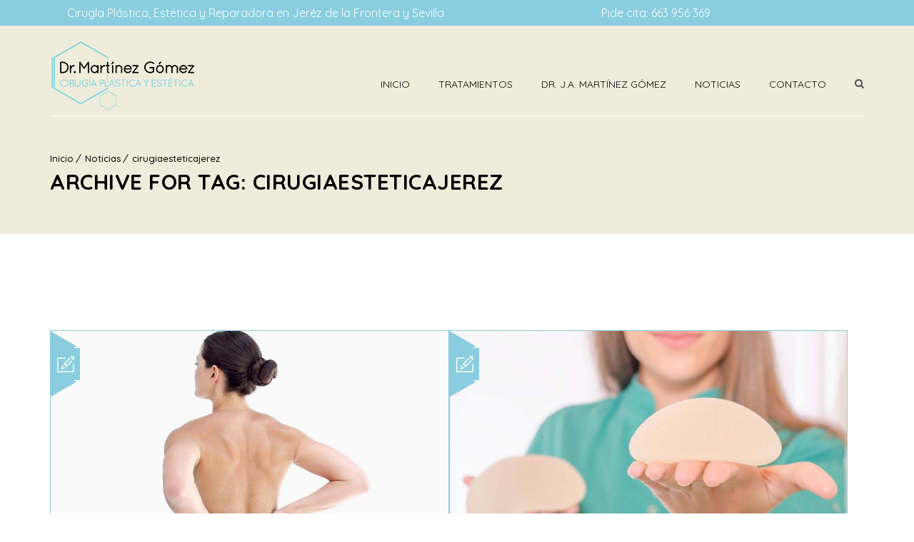

--- FILE ---
content_type: text/html; charset=UTF-8
request_url: https://www.cirugiamartinezgomez.com/tag/cirugiaesteticajerez/
body_size: 26239
content:
<!DOCTYPE html>
<!--[if IE 7 ]>    <html lang="en-gb" class="isie ie7 oldie no-js"> <![endif]-->
<!--[if IE 8 ]>    <html lang="en-gb" class="isie ie8 oldie no-js"> <![endif]-->
<!--[if IE 9 ]>    <html lang="en-gb" class="isie ie9 no-js"> <![endif]-->
<!--[if (gt IE 9)|!(IE)]><!--> <html lang="es"> <!--<![endif]-->
<head><meta charset="UTF-8"><script>if(navigator.userAgent.match(/MSIE|Internet Explorer/i)||navigator.userAgent.match(/Trident\/7\..*?rv:11/i)){var href=document.location.href;if(!href.match(/[?&]nowprocket/)){if(href.indexOf("?")==-1){if(href.indexOf("#")==-1){document.location.href=href+"?nowprocket=1"}else{document.location.href=href.replace("#","?nowprocket=1#")}}else{if(href.indexOf("#")==-1){document.location.href=href+"&nowprocket=1"}else{document.location.href=href.replace("#","&nowprocket=1#")}}}}</script><script>(()=>{class RocketLazyLoadScripts{constructor(){this.v="2.0.4",this.userEvents=["keydown","keyup","mousedown","mouseup","mousemove","mouseover","mouseout","touchmove","touchstart","touchend","touchcancel","wheel","click","dblclick","input"],this.attributeEvents=["onblur","onclick","oncontextmenu","ondblclick","onfocus","onmousedown","onmouseenter","onmouseleave","onmousemove","onmouseout","onmouseover","onmouseup","onmousewheel","onscroll","onsubmit"]}async t(){this.i(),this.o(),/iP(ad|hone)/.test(navigator.userAgent)&&this.h(),this.u(),this.l(this),this.m(),this.k(this),this.p(this),this._(),await Promise.all([this.R(),this.L()]),this.lastBreath=Date.now(),this.S(this),this.P(),this.D(),this.O(),this.M(),await this.C(this.delayedScripts.normal),await this.C(this.delayedScripts.defer),await this.C(this.delayedScripts.async),await this.T(),await this.F(),await this.j(),await this.A(),window.dispatchEvent(new Event("rocket-allScriptsLoaded")),this.everythingLoaded=!0,this.lastTouchEnd&&await new Promise(t=>setTimeout(t,500-Date.now()+this.lastTouchEnd)),this.I(),this.H(),this.U(),this.W()}i(){this.CSPIssue=sessionStorage.getItem("rocketCSPIssue"),document.addEventListener("securitypolicyviolation",t=>{this.CSPIssue||"script-src-elem"!==t.violatedDirective||"data"!==t.blockedURI||(this.CSPIssue=!0,sessionStorage.setItem("rocketCSPIssue",!0))},{isRocket:!0})}o(){window.addEventListener("pageshow",t=>{this.persisted=t.persisted,this.realWindowLoadedFired=!0},{isRocket:!0}),window.addEventListener("pagehide",()=>{this.onFirstUserAction=null},{isRocket:!0})}h(){let t;function e(e){t=e}window.addEventListener("touchstart",e,{isRocket:!0}),window.addEventListener("touchend",function i(o){o.changedTouches[0]&&t.changedTouches[0]&&Math.abs(o.changedTouches[0].pageX-t.changedTouches[0].pageX)<10&&Math.abs(o.changedTouches[0].pageY-t.changedTouches[0].pageY)<10&&o.timeStamp-t.timeStamp<200&&(window.removeEventListener("touchstart",e,{isRocket:!0}),window.removeEventListener("touchend",i,{isRocket:!0}),"INPUT"===o.target.tagName&&"text"===o.target.type||(o.target.dispatchEvent(new TouchEvent("touchend",{target:o.target,bubbles:!0})),o.target.dispatchEvent(new MouseEvent("mouseover",{target:o.target,bubbles:!0})),o.target.dispatchEvent(new PointerEvent("click",{target:o.target,bubbles:!0,cancelable:!0,detail:1,clientX:o.changedTouches[0].clientX,clientY:o.changedTouches[0].clientY})),event.preventDefault()))},{isRocket:!0})}q(t){this.userActionTriggered||("mousemove"!==t.type||this.firstMousemoveIgnored?"keyup"===t.type||"mouseover"===t.type||"mouseout"===t.type||(this.userActionTriggered=!0,this.onFirstUserAction&&this.onFirstUserAction()):this.firstMousemoveIgnored=!0),"click"===t.type&&t.preventDefault(),t.stopPropagation(),t.stopImmediatePropagation(),"touchstart"===this.lastEvent&&"touchend"===t.type&&(this.lastTouchEnd=Date.now()),"click"===t.type&&(this.lastTouchEnd=0),this.lastEvent=t.type,t.composedPath&&t.composedPath()[0].getRootNode()instanceof ShadowRoot&&(t.rocketTarget=t.composedPath()[0]),this.savedUserEvents.push(t)}u(){this.savedUserEvents=[],this.userEventHandler=this.q.bind(this),this.userEvents.forEach(t=>window.addEventListener(t,this.userEventHandler,{passive:!1,isRocket:!0})),document.addEventListener("visibilitychange",this.userEventHandler,{isRocket:!0})}U(){this.userEvents.forEach(t=>window.removeEventListener(t,this.userEventHandler,{passive:!1,isRocket:!0})),document.removeEventListener("visibilitychange",this.userEventHandler,{isRocket:!0}),this.savedUserEvents.forEach(t=>{(t.rocketTarget||t.target).dispatchEvent(new window[t.constructor.name](t.type,t))})}m(){const t="return false",e=Array.from(this.attributeEvents,t=>"data-rocket-"+t),i="["+this.attributeEvents.join("],[")+"]",o="[data-rocket-"+this.attributeEvents.join("],[data-rocket-")+"]",s=(e,i,o)=>{o&&o!==t&&(e.setAttribute("data-rocket-"+i,o),e["rocket"+i]=new Function("event",o),e.setAttribute(i,t))};new MutationObserver(t=>{for(const n of t)"attributes"===n.type&&(n.attributeName.startsWith("data-rocket-")||this.everythingLoaded?n.attributeName.startsWith("data-rocket-")&&this.everythingLoaded&&this.N(n.target,n.attributeName.substring(12)):s(n.target,n.attributeName,n.target.getAttribute(n.attributeName))),"childList"===n.type&&n.addedNodes.forEach(t=>{if(t.nodeType===Node.ELEMENT_NODE)if(this.everythingLoaded)for(const i of[t,...t.querySelectorAll(o)])for(const t of i.getAttributeNames())e.includes(t)&&this.N(i,t.substring(12));else for(const e of[t,...t.querySelectorAll(i)])for(const t of e.getAttributeNames())this.attributeEvents.includes(t)&&s(e,t,e.getAttribute(t))})}).observe(document,{subtree:!0,childList:!0,attributeFilter:[...this.attributeEvents,...e]})}I(){this.attributeEvents.forEach(t=>{document.querySelectorAll("[data-rocket-"+t+"]").forEach(e=>{this.N(e,t)})})}N(t,e){const i=t.getAttribute("data-rocket-"+e);i&&(t.setAttribute(e,i),t.removeAttribute("data-rocket-"+e))}k(t){Object.defineProperty(HTMLElement.prototype,"onclick",{get(){return this.rocketonclick||null},set(e){this.rocketonclick=e,this.setAttribute(t.everythingLoaded?"onclick":"data-rocket-onclick","this.rocketonclick(event)")}})}S(t){function e(e,i){let o=e[i];e[i]=null,Object.defineProperty(e,i,{get:()=>o,set(s){t.everythingLoaded?o=s:e["rocket"+i]=o=s}})}e(document,"onreadystatechange"),e(window,"onload"),e(window,"onpageshow");try{Object.defineProperty(document,"readyState",{get:()=>t.rocketReadyState,set(e){t.rocketReadyState=e},configurable:!0}),document.readyState="loading"}catch(t){console.log("WPRocket DJE readyState conflict, bypassing")}}l(t){this.originalAddEventListener=EventTarget.prototype.addEventListener,this.originalRemoveEventListener=EventTarget.prototype.removeEventListener,this.savedEventListeners=[],EventTarget.prototype.addEventListener=function(e,i,o){o&&o.isRocket||!t.B(e,this)&&!t.userEvents.includes(e)||t.B(e,this)&&!t.userActionTriggered||e.startsWith("rocket-")||t.everythingLoaded?t.originalAddEventListener.call(this,e,i,o):(t.savedEventListeners.push({target:this,remove:!1,type:e,func:i,options:o}),"mouseenter"!==e&&"mouseleave"!==e||t.originalAddEventListener.call(this,e,t.savedUserEvents.push,o))},EventTarget.prototype.removeEventListener=function(e,i,o){o&&o.isRocket||!t.B(e,this)&&!t.userEvents.includes(e)||t.B(e,this)&&!t.userActionTriggered||e.startsWith("rocket-")||t.everythingLoaded?t.originalRemoveEventListener.call(this,e,i,o):t.savedEventListeners.push({target:this,remove:!0,type:e,func:i,options:o})}}J(t,e){this.savedEventListeners=this.savedEventListeners.filter(i=>{let o=i.type,s=i.target||window;return e!==o||t!==s||(this.B(o,s)&&(i.type="rocket-"+o),this.$(i),!1)})}H(){EventTarget.prototype.addEventListener=this.originalAddEventListener,EventTarget.prototype.removeEventListener=this.originalRemoveEventListener,this.savedEventListeners.forEach(t=>this.$(t))}$(t){t.remove?this.originalRemoveEventListener.call(t.target,t.type,t.func,t.options):this.originalAddEventListener.call(t.target,t.type,t.func,t.options)}p(t){let e;function i(e){return t.everythingLoaded?e:e.split(" ").map(t=>"load"===t||t.startsWith("load.")?"rocket-jquery-load":t).join(" ")}function o(o){function s(e){const s=o.fn[e];o.fn[e]=o.fn.init.prototype[e]=function(){return this[0]===window&&t.userActionTriggered&&("string"==typeof arguments[0]||arguments[0]instanceof String?arguments[0]=i(arguments[0]):"object"==typeof arguments[0]&&Object.keys(arguments[0]).forEach(t=>{const e=arguments[0][t];delete arguments[0][t],arguments[0][i(t)]=e})),s.apply(this,arguments),this}}if(o&&o.fn&&!t.allJQueries.includes(o)){const e={DOMContentLoaded:[],"rocket-DOMContentLoaded":[]};for(const t in e)document.addEventListener(t,()=>{e[t].forEach(t=>t())},{isRocket:!0});o.fn.ready=o.fn.init.prototype.ready=function(i){function s(){parseInt(o.fn.jquery)>2?setTimeout(()=>i.bind(document)(o)):i.bind(document)(o)}return"function"==typeof i&&(t.realDomReadyFired?!t.userActionTriggered||t.fauxDomReadyFired?s():e["rocket-DOMContentLoaded"].push(s):e.DOMContentLoaded.push(s)),o([])},s("on"),s("one"),s("off"),t.allJQueries.push(o)}e=o}t.allJQueries=[],o(window.jQuery),Object.defineProperty(window,"jQuery",{get:()=>e,set(t){o(t)}})}P(){const t=new Map;document.write=document.writeln=function(e){const i=document.currentScript,o=document.createRange(),s=i.parentElement;let n=t.get(i);void 0===n&&(n=i.nextSibling,t.set(i,n));const c=document.createDocumentFragment();o.setStart(c,0),c.appendChild(o.createContextualFragment(e)),s.insertBefore(c,n)}}async R(){return new Promise(t=>{this.userActionTriggered?t():this.onFirstUserAction=t})}async L(){return new Promise(t=>{document.addEventListener("DOMContentLoaded",()=>{this.realDomReadyFired=!0,t()},{isRocket:!0})})}async j(){return this.realWindowLoadedFired?Promise.resolve():new Promise(t=>{window.addEventListener("load",t,{isRocket:!0})})}M(){this.pendingScripts=[];this.scriptsMutationObserver=new MutationObserver(t=>{for(const e of t)e.addedNodes.forEach(t=>{"SCRIPT"!==t.tagName||t.noModule||t.isWPRocket||this.pendingScripts.push({script:t,promise:new Promise(e=>{const i=()=>{const i=this.pendingScripts.findIndex(e=>e.script===t);i>=0&&this.pendingScripts.splice(i,1),e()};t.addEventListener("load",i,{isRocket:!0}),t.addEventListener("error",i,{isRocket:!0}),setTimeout(i,1e3)})})})}),this.scriptsMutationObserver.observe(document,{childList:!0,subtree:!0})}async F(){await this.X(),this.pendingScripts.length?(await this.pendingScripts[0].promise,await this.F()):this.scriptsMutationObserver.disconnect()}D(){this.delayedScripts={normal:[],async:[],defer:[]},document.querySelectorAll("script[type$=rocketlazyloadscript]").forEach(t=>{t.hasAttribute("data-rocket-src")?t.hasAttribute("async")&&!1!==t.async?this.delayedScripts.async.push(t):t.hasAttribute("defer")&&!1!==t.defer||"module"===t.getAttribute("data-rocket-type")?this.delayedScripts.defer.push(t):this.delayedScripts.normal.push(t):this.delayedScripts.normal.push(t)})}async _(){await this.L();let t=[];document.querySelectorAll("script[type$=rocketlazyloadscript][data-rocket-src]").forEach(e=>{let i=e.getAttribute("data-rocket-src");if(i&&!i.startsWith("data:")){i.startsWith("//")&&(i=location.protocol+i);try{const o=new URL(i).origin;o!==location.origin&&t.push({src:o,crossOrigin:e.crossOrigin||"module"===e.getAttribute("data-rocket-type")})}catch(t){}}}),t=[...new Map(t.map(t=>[JSON.stringify(t),t])).values()],this.Y(t,"preconnect")}async G(t){if(await this.K(),!0!==t.noModule||!("noModule"in HTMLScriptElement.prototype))return new Promise(e=>{let i;function o(){(i||t).setAttribute("data-rocket-status","executed"),e()}try{if(navigator.userAgent.includes("Firefox/")||""===navigator.vendor||this.CSPIssue)i=document.createElement("script"),[...t.attributes].forEach(t=>{let e=t.nodeName;"type"!==e&&("data-rocket-type"===e&&(e="type"),"data-rocket-src"===e&&(e="src"),i.setAttribute(e,t.nodeValue))}),t.text&&(i.text=t.text),t.nonce&&(i.nonce=t.nonce),i.hasAttribute("src")?(i.addEventListener("load",o,{isRocket:!0}),i.addEventListener("error",()=>{i.setAttribute("data-rocket-status","failed-network"),e()},{isRocket:!0}),setTimeout(()=>{i.isConnected||e()},1)):(i.text=t.text,o()),i.isWPRocket=!0,t.parentNode.replaceChild(i,t);else{const i=t.getAttribute("data-rocket-type"),s=t.getAttribute("data-rocket-src");i?(t.type=i,t.removeAttribute("data-rocket-type")):t.removeAttribute("type"),t.addEventListener("load",o,{isRocket:!0}),t.addEventListener("error",i=>{this.CSPIssue&&i.target.src.startsWith("data:")?(console.log("WPRocket: CSP fallback activated"),t.removeAttribute("src"),this.G(t).then(e)):(t.setAttribute("data-rocket-status","failed-network"),e())},{isRocket:!0}),s?(t.fetchPriority="high",t.removeAttribute("data-rocket-src"),t.src=s):t.src="data:text/javascript;base64,"+window.btoa(unescape(encodeURIComponent(t.text)))}}catch(i){t.setAttribute("data-rocket-status","failed-transform"),e()}});t.setAttribute("data-rocket-status","skipped")}async C(t){const e=t.shift();return e?(e.isConnected&&await this.G(e),this.C(t)):Promise.resolve()}O(){this.Y([...this.delayedScripts.normal,...this.delayedScripts.defer,...this.delayedScripts.async],"preload")}Y(t,e){this.trash=this.trash||[];let i=!0;var o=document.createDocumentFragment();t.forEach(t=>{const s=t.getAttribute&&t.getAttribute("data-rocket-src")||t.src;if(s&&!s.startsWith("data:")){const n=document.createElement("link");n.href=s,n.rel=e,"preconnect"!==e&&(n.as="script",n.fetchPriority=i?"high":"low"),t.getAttribute&&"module"===t.getAttribute("data-rocket-type")&&(n.crossOrigin=!0),t.crossOrigin&&(n.crossOrigin=t.crossOrigin),t.integrity&&(n.integrity=t.integrity),t.nonce&&(n.nonce=t.nonce),o.appendChild(n),this.trash.push(n),i=!1}}),document.head.appendChild(o)}W(){this.trash.forEach(t=>t.remove())}async T(){try{document.readyState="interactive"}catch(t){}this.fauxDomReadyFired=!0;try{await this.K(),this.J(document,"readystatechange"),document.dispatchEvent(new Event("rocket-readystatechange")),await this.K(),document.rocketonreadystatechange&&document.rocketonreadystatechange(),await this.K(),this.J(document,"DOMContentLoaded"),document.dispatchEvent(new Event("rocket-DOMContentLoaded")),await this.K(),this.J(window,"DOMContentLoaded"),window.dispatchEvent(new Event("rocket-DOMContentLoaded"))}catch(t){console.error(t)}}async A(){try{document.readyState="complete"}catch(t){}try{await this.K(),this.J(document,"readystatechange"),document.dispatchEvent(new Event("rocket-readystatechange")),await this.K(),document.rocketonreadystatechange&&document.rocketonreadystatechange(),await this.K(),this.J(window,"load"),window.dispatchEvent(new Event("rocket-load")),await this.K(),window.rocketonload&&window.rocketonload(),await this.K(),this.allJQueries.forEach(t=>t(window).trigger("rocket-jquery-load")),await this.K(),this.J(window,"pageshow");const t=new Event("rocket-pageshow");t.persisted=this.persisted,window.dispatchEvent(t),await this.K(),window.rocketonpageshow&&window.rocketonpageshow({persisted:this.persisted})}catch(t){console.error(t)}}async K(){Date.now()-this.lastBreath>45&&(await this.X(),this.lastBreath=Date.now())}async X(){return document.hidden?new Promise(t=>setTimeout(t)):new Promise(t=>requestAnimationFrame(t))}B(t,e){return e===document&&"readystatechange"===t||(e===document&&"DOMContentLoaded"===t||(e===window&&"DOMContentLoaded"===t||(e===window&&"load"===t||e===window&&"pageshow"===t)))}static run(){(new RocketLazyLoadScripts).t()}}RocketLazyLoadScripts.run()})();</script>
	
    <meta name='viewport' content='width=device-width, initial-scale=1'>	<meta http-equiv="X-UA-Compatible" content="IE=edge">
	<link data-minify="1" rel="preload" href="https://www.cirugiamartinezgomez.com/wp-content/cache/min/1/bootstrap/3.3.7/css/bootstrap.min.css?ver=1728456356" data-rocket-async="style" as="style" onload="this.onload=null;this.rel='stylesheet'" onerror="this.removeAttribute('data-rocket-async')"  crossorigin="anonymous">
	<link data-minify="1" rel="preload" href="https://www.cirugiamartinezgomez.com/wp-content/cache/min/1/wp-content/themes/onelife-child/responsive.css?ver=1728456356" data-rocket-async="style" as="style" onload="this.onload=null;this.rel='stylesheet'" onerror="this.removeAttribute('data-rocket-async')" >
	<title>cirugiaesteticajerez &#8211; Cirugía Martínez Gómez | Cirugía estética en Jerez y Sevilla</title>
<link data-rocket-preload as="style" href="https://fonts.googleapis.com/css?family=Quicksand%3A100%2C100italic%2C200%2C200italic%2C300%2C300italic%2C400%2C400italic%2C500%2C500italic%2C600%2C600italic%2C700%2C700italic%2C800%2C800italic%2C900%2C900italic&#038;subset=&#038;display=swap" rel="preload">
<link href="https://fonts.googleapis.com/css?family=Quicksand%3A100%2C100italic%2C200%2C200italic%2C300%2C300italic%2C400%2C400italic%2C500%2C500italic%2C600%2C600italic%2C700%2C700italic%2C800%2C800italic%2C900%2C900italic&#038;subset=&#038;display=swap" media="print" onload="this.media=&#039;all&#039;" rel="stylesheet">
<noscript><link rel="stylesheet" href="https://fonts.googleapis.com/css?family=Quicksand%3A100%2C100italic%2C200%2C200italic%2C300%2C300italic%2C400%2C400italic%2C500%2C500italic%2C600%2C600italic%2C700%2C700italic%2C800%2C800italic%2C900%2C900italic&#038;subset=&#038;display=swap"></noscript>
<style id="rocket-critical-css">html{font-family:sans-serif;-webkit-text-size-adjust:100%;-ms-text-size-adjust:100%}body{margin:0}article,header,nav,section{display:block}a{background-color:transparent}h1{margin:.67em 0;font-size:2em}img{border:0}input{margin:0;font:inherit;color:inherit}input[type=submit]{-webkit-appearance:button}input::-moz-focus-inner{padding:0;border:0}input{line-height:normal}*{-webkit-box-sizing:border-box;-moz-box-sizing:border-box;box-sizing:border-box}:after,:before{-webkit-box-sizing:border-box;-moz-box-sizing:border-box;box-sizing:border-box}html{font-size:10px}body{font-family:"Helvetica Neue",Helvetica,Arial,sans-serif;font-size:14px;line-height:1.42857143;color:#333;background-color:#fff}input{font-family:inherit;font-size:inherit;line-height:inherit}a{color:#337ab7;text-decoration:none}img{vertical-align:middle}h1,h4{font-family:inherit;font-weight:500;line-height:1.1;color:inherit}h1{margin-top:20px;margin-bottom:10px}h4{margin-top:10px;margin-bottom:10px}h1{font-size:36px}h4{font-size:18px}ul{margin-top:0;margin-bottom:10px}ul ul{margin-bottom:0}.container{padding-right:15px;padding-left:15px;margin-right:auto;margin-left:auto}@media (min-width:768px){.container{width:750px}}@media (min-width:992px){.container{width:970px}}@media (min-width:1200px){.container{width:1170px}}.col-md-4,.col-md-8,.col-xs-12{position:relative;min-height:1px;padding-right:15px;padding-left:15px}.col-xs-12{float:left}.col-xs-12{width:100%}@media (min-width:992px){.col-md-4,.col-md-8{float:left}.col-md-8{width:66.66666667%}.col-md-4{width:33.33333333%}}.breadcrumb{padding:8px 15px;margin-bottom:20px;list-style:none;background-color:#f5f5f5;border-radius:4px}.container:after,.container:before{display:table;content:" "}.container:after{clear:both}@-ms-viewport{width:device-width}.top-container{width:90%!important;margin:0 auto;line-height:36px}@media (max-width:991px){.top-bar{max-height:75px!important;line-height:75px!important;text-align:center}.main-header-wrapper{margin-top:40px}}@media (max-width:767px){.top-container{width:100%!important}.top-bar{max-height:100px!important;line-height:30px!important}.main-header-wrapper{margin-top:40px}.main-title-section-wrapper{margin-bottom:50px!important}.normal_logo{display:unset!important}#logo{margin-bottom:10px!important}#logo a img{width:45%!important}}@media (max-width:578px){.top-container div:first-child{font-size:14px;line-height:24px}}@media (max-width:479px){#logo a img{width:65%!important}}ul{box-sizing:border-box}:root{--wp--preset--font-size--normal:16px;--wp--preset--font-size--huge:42px}.animate{visibility:hidden;-webkit-animation-duration:1s;-moz-animation-duration:1s;-o-animation-duration:1s;animation-duration:1s;-webkit-animation-fill-mode:both;-moz-animation-fill-mode:both;-o-animation-fill-mode:both;animation-fill-mode:both}@-webkit-keyframes fadeInLeft{0%{opacity:0;-webkit-transform:translateX(-20px)}100%{opacity:1;-webkit-transform:translateX(0)}}@-moz-keyframes fadeInLeft{0%{opacity:0;-moz-transform:translateX(-20px)}100%{opacity:1;-moz-transform:translateX(0)}}@-o-keyframes fadeInLeft{0%{opacity:0;-o-transform:translateX(-20px)}100%{opacity:1;-o-transform:translateX(0)}}@keyframes fadeInLeft{0%{opacity:0;transform:translateX(-20px)}100%{opacity:1;transform:translateX(0)}}.animate.fadeInLeft{-webkit-animation-name:fadeInLeft;-moz-animation-name:fadeInLeft;-o-animation-name:fadeInLeft;animation-name:fadeInLeft;visibility:visible!important}.column{margin:0px 0px 0px 2%;float:left;min-height:1px;position:relative;box-sizing:border-box}.column.first{margin-left:0px;clear:both}.dt-sc-one-half{width:49%}.column img{max-width:100%;height:auto;display:inherit}@media screen and (-webkit-min-device-pixel-ratio:0){::i-block-chrome{width:54.2%}}@media screen and (-webkit-min-device-pixel-ratio:0){::i-block-chrome{display:block!important}}@media screen and (-webkit-min-device-pixel-ratio:0){::i-block-chrome{display:block!important}::i-block-chrome{display:block!important}::i-block-chrome{margin-top:60px}}@media screen and (-webkit-min-device-pixel-ratio:0){::i-block-chrome{margin-top:70px}}@media screen and (-webkit-min-device-pixel-ratio:0){::i-block-chrome{bottom:-15.0660px}}@media screen and (-webkit-min-device-pixel-ratio:0){::i-block-chrome{top:-35.962px}::i-block-chrome{bottom:-35.962px}}@media screen and (-webkit-min-device-pixel-ratio:0){::i-block-chrome{margin-top:-20px}::i-block-chrome{z-index:-1}}@media screen and (-webkit-min-device-pixel-ratio:0){::i-block-chrome{font-weight:500}::i-block-chrome{border:none;box-shadow:0 0 0 2px rgba(0,0,0,0.1);-webkit-box-shadow:0 0 0 2px rgba(0,0,0,0.1)}}@media screen and (-webkit-min-device-pixel-ratio:0){::i-block-chrome{width:100%;text-align:center}::i-block-chrome{content:"";display:block!important;position:absolute;top:0;left:0;width:25%;height:2px;background:#fff;z-index:9}::i-block-chrome{content:"";display:block!important;position:absolute;top:0;right:0;width:25%;height:2px;background:#fff;z-index:9}::i-block-chrome{position:relative!important}}@media screen and (-webkit-min-device-pixel-ratio:0){::i-block-chrome{display:inline!important}::i-block-chrome{padding:30% 30px}}@media screen and (-webkit-min-device-pixel-ratio:0){::i-block-chrome{width:100%;margin:-100px 0 90px -50%}}html,body,div,span,h1,h4,a,img,i,ul,li,form,article,header,nav,section,input{background:transparent;border:0;font-size:100%;margin:0;outline:0;padding:0;vertical-align:baseline}article,header,nav,section{display:block}body{line-height:1}input{vertical-align:middle}ul{list-style:none}.breadcrumb{background-color:transparent}#main-menu ul li.menu-item-simple-parent ul li a{font-size:15px}@font-face{font-display:swap;font-family:'Pe-icon-7-stroke';src:url(https://www.cirugiamartinezgomez.com/wp-content/themes/onelife/fonts/Pe-icon-7-stroke.eot?d7yf1v);src:url(https://www.cirugiamartinezgomez.com/wp-content/themes/onelife/fonts/Pe-icon-7-stroke.eot?#iefixd7yf1v) format('embedded-opentype'),url(https://www.cirugiamartinezgomez.com/wp-content/themes/onelife/fonts/Pe-icon-7-stroke.woff?d7yf1v) format('woff'),url(https://www.cirugiamartinezgomez.com/wp-content/themes/onelife/fonts/Pe-icon-7-stroke.ttf?d7yf1v) format('truetype'),url(https://www.cirugiamartinezgomez.com/wp-content/themes/onelife/fonts/Pe-icon-7-stroke.svg?d7yf1v#Pe-icon-7-stroke) format('svg');font-weight:normal;font-style:normal}.pe-icon{display:inline-block;font-family:'Pe-icon-7-stroke';speak:none;font-style:normal;font-weight:normal;font-variant:normal;text-transform:none;line-height:1;-webkit-font-smoothing:antialiased;-moz-osx-font-smoothing:grayscale}.pe-user:before{content:"\e605"}.pe-chat:before{content:"\e66d"}.entry-meta .comments i,.blog-entry .entry-meta,.entry-meta .author i,.blog-entry .entry-meta a{color:#b5ad8f}#main-menu ul li.menu-item-simple-parent ul{border-color:#f0ebd8}.dt-menu-toggle,#header form#searchform{background:#f0ebd8}@media only screen and (max-width:767px){#main-menu{border:1px solid #f0ebd8}.menu-active-highlight-grey #main-menu ul.menu>li,#header form#searchform{border-bottom:1px solid #f0ebd8}#header form#searchform{border-top:1px solid #f0ebd8}#main-menu ul.menu li a.dt-menu-expand,#main-menu ul li.menu-item-simple-parent ul.sub-menu{background:#f0ebd8}#main-menu ul li.menu-item-simple-parent ul li a,#main-menu ul li.menu-item-simple-parent ul li:last-child>a,#main-menu ul li.menu-item-simple-parent ul li:first-child a{border-top:1px solid #e0dac5}}#main-menu ul.menu>li.menu-item-has-children:after{border-bottom-color:#f0ebd8}.header-on-slider .main-title-section-wrapper:before{background:rgba(240,235,216,0.85)}#main-menu ul li.menu-item-simple-parent ul.sub-menu,.dt-menu-toggle{border:1px solid #f0ebd8}input[type="submit"],.blog-entry .entry-format,#main-menu ul.menu li a.dt-menu-expand{background:#89cddf}a,a,.blog-entry .entry-title h4 a{color:#89cddf}.blog-entry{border-color:#89cddf}.blog-entry .entry-format,.blog-entry .entry-format:before{border-right-color:#89cddf}.blog-entry .entry-format,.blog-entry .entry-format:after{border-left-color:#89cddf}.blog-entry .entry-format:before{border-top-color:#89cddf}.blog-entry .entry-format:after{border-bottom-color:#89cddf}@media only screen and (min-width:992px) and (max-width:1199px){.container{width:900px}#primary{width:670px}#main-menu>ul.menu>li>a{padding:0px 12px}.menu-active-highlight-grey #main-menu ul.menu>li{padding:9px 10px}.menu-active-highlight-grey #main-menu ul.menu>li a{font-size:12px}.menu-icons-wrapper .search a span{padding:8px 0}#main-menu ul.menu>li.menu-item-has-children:before{top:99px}#main-menu ul li.menu-item-simple-parent ul{top:98px}.header-on-slider .main-title-section-wrapper{padding-top:155px}.tpl-blog-holder.apply-isotope .dt-sc-one-half{width:48.8%}}@media only screen and (min-width:768px) and (max-width:991px){.container{width:710px}#primary{width:500px}#logo{max-width:140px}#logo a{line-height:normal}#main-menu>ul.menu>li>a{padding:0px 7px;font-size:11px!important}.menu-active-highlight-grey #main-menu ul.menu>li{padding:0px 5px}.menu-active-highlight-grey #main-menu ul.menu>li>a{padding:5px 2px}.menu-icons-wrapper .search a span{padding:0}.menu-icons-wrapper .search{margin:5px}#main-menu ul li.menu-item-simple-parent ul{top:85px}#main-menu ul.menu>li.menu-item-has-children:before{top:86px}#main-menu ul li.menu-item-simple-parent ul li a{font-size:12px;line-height:30px}.header-on-slider .main-title-section-wrapper{padding-top:120px}.breadcrumb:before{top:-25px}.tpl-blog-holder.apply-isotope .dt-sc-one-half{width:48.5%}}@media only screen and (max-width:767px){#logo{text-align:center;width:100%}#logo a img{margin:0 auto;position:static}#logo a{padding:40px 0}.dt-menu-toggle{display:block;text-align:left}#main-menu>ul.menu{display:none;width:100%;background:#fff;float:left;text-align:left}#main-menu{width:100%}#main-menu ul li.menu-item-simple-parent ul li a{margin-bottom:0;font-size:14px;font-weight:normal;padding:5px 0 5px 5px}#main-menu ul li.menu-item-simple-parent ul li a{padding:0px 0 0px 5px;margin-top:-1px;margin-bottom:-2px}#main-menu ul li.menu-item-simple-parent ul>li:first-child>a{border-top:none}.menu-wrapper{float:left;width:100%;margin:0px;clear:both}#main-menu{position:relative;z-index:9999}#main-menu ul.menu>li.menu-item-has-children::before{content:none}#main-menu ul.menu li{width:100%;box-sizing:border-box}#main-menu>ul.menu>li>a{line-height:38px;padding:0px 15px;width:100%;box-sizing:border-box}#main-menu ul.menu li{position:relative}#main-menu ul.menu li a.dt-menu-expand{display:block;color:#fff!important}#main-menu ul li.menu-item-simple-parent ul,#main-menu ul li.menu-item-simple-parent ul.sub-menu{top:0px;left:0!important;margin:0px;position:inherit;left:0px;width:100%;box-sizing:border-box;background-image:none!important;border:none;box-shadow:none;-moz-box-shadow:none;-ms-box-shadow:none;-webkit-box-shadow:none;animation:none;-moz-animation:none;-ms-animation:none;-webkit-animation:none}#main-menu ul li.menu-item-simple-parent ul.sub-menu{padding:0 0 0 25px;text-align:left}#main-menu ul li.menu-item-simple-parent ul li{padding:0;margin-top:1px}#main-menu ul li.menu-item-simple-parent ul,#main-menu ul li.menu-item-simple-parent ul{border:none}#main-menu ul li.menu-item-simple-parent ul{width:100%;padding:0px 25px}.menu-active-highlight-grey #main-menu ul.menu>li{padding:0px}.menu-active-highlight-grey #main-menu ul.menu>li:last-child{border-bottom:none}.menu-active-highlight-grey #main-menu ul.menu>li>a{padding:0px 15px}.menu-icons-wrapper{position:absolute;right:10px;top:-5px;margin:0;padding:0}.top-bar{max-height:none;text-align:center;padding:5px 0px}.main-header-wrapper{position:inherit;float:left;width:100%;top:0px;padding:0px 0px 20px}.header-with-topbar .main-header-wrapper,.header-with-topbar.header-on-slider .main-header-wrapper{top:0px}.header-on-slider .main-title-section-wrapper{padding-top:43px}#primary{width:100%}.column{margin-bottom:20px;margin-left:0}.dt-sc-one-half{width:100%}.tpl-blog-holder.apply-isotope .column{margin-bottom:0}.main-title-section h1{font-size:26px}.main-title-section h1,.breadcrumb{text-align:center}}@media only screen and (min-width:480px) and (max-width:767px){.container{width:420px}}@media only screen and (max-width:479px){.top-bar{line-height:35px;padding-bottom:10px}.blog-entry .entry-format a{width:45px;height:45px;line-height:45px}.blog-entry .entry-format a:before{line-height:45px;font-size:22px}.main-title-section h1{font-size:23px}#header form#searchform .container{width:65%}}@media only screen and (min-width:320px) and (max-width:479px){.container{width:290px}}@media only screen and (max-width:319px){.container{width:200px}}@media only screen and (max-width:479px){.container:after{clear:both}.container:after,.container:before{content:" ";display:table}}</style>
<link href='https://www.cirugiamartinezgomez.com/wp-content/themes/onelife/images/favicon.ico' rel='shortcut icon' type='image/x-icon' />
<link href='https://www.cirugiamartinezgomez.com/wp-content/themes/onelife/images/apple-touch-icon.png' rel='apple-touch-icon-precomposed'/>
<link href='https://www.cirugiamartinezgomez.com/wp-content/themes/onelife/images/apple-touch-icon-114x114.png' sizes='114x114' rel='apple-touch-icon-precomposed'/>
<link href='https://www.cirugiamartinezgomez.com/wp-content/themes/onelife/images/apple-touch-icon-72x72.png' sizes='72x72' rel='apple-touch-icon-precomposed'/>
<link href='https://www.cirugiamartinezgomez.com/wp-content/themes/onelife/images/apple-touch-icon-144x144.png' sizes='144x144' rel='apple-touch-icon-precomposed'/>
<meta name='robots' content='max-image-preview:large' />
<link rel='dns-prefetch' href='//fonts.googleapis.com' />
<link href='https://fonts.gstatic.com' crossorigin rel='preconnect' />
<link rel="alternate" type="application/rss+xml" title="Cirugía Martínez Gómez | Cirugía estética en Jerez y Sevilla &raquo; Feed" href="https://www.cirugiamartinezgomez.com/feed/" />
<link rel="alternate" type="application/rss+xml" title="Cirugía Martínez Gómez | Cirugía estética en Jerez y Sevilla &raquo; Feed de los comentarios" href="https://www.cirugiamartinezgomez.com/comments/feed/" />
<link rel="alternate" type="text/calendar" title="Cirugía Martínez Gómez | Cirugía estética en Jerez y Sevilla &raquo; iCal Feed" href="https://www.cirugiamartinezgomez.com/events/?ical=1" />
<link rel="alternate" type="application/rss+xml" title="Cirugía Martínez Gómez | Cirugía estética en Jerez y Sevilla &raquo; Etiqueta cirugiaesteticajerez del feed" href="https://www.cirugiamartinezgomez.com/tag/cirugiaesteticajerez/feed/" />
<style id='wp-emoji-styles-inline-css' type='text/css'>

	img.wp-smiley, img.emoji {
		display: inline !important;
		border: none !important;
		box-shadow: none !important;
		height: 1em !important;
		width: 1em !important;
		margin: 0 0.07em !important;
		vertical-align: -0.1em !important;
		background: none !important;
		padding: 0 !important;
	}
</style>
<link rel='preload'  href='https://www.cirugiamartinezgomez.com/wp-includes/css/dist/block-library/style.min.css?ver=6.6.4' data-rocket-async="style" as="style" onload="this.onload=null;this.rel='stylesheet'" onerror="this.removeAttribute('data-rocket-async')"  type='text/css' media='all' />
<style id='bp-login-form-style-inline-css' type='text/css'>
.widget_bp_core_login_widget .bp-login-widget-user-avatar{float:left}.widget_bp_core_login_widget .bp-login-widget-user-links{margin-left:70px}#bp-login-widget-form label{display:block;font-weight:600;margin:15px 0 5px;width:auto}#bp-login-widget-form input[type=password],#bp-login-widget-form input[type=text]{background-color:#fafafa;border:1px solid #d6d6d6;border-radius:0;font:inherit;font-size:100%;padding:.5em;width:100%}#bp-login-widget-form .bp-login-widget-register-link,#bp-login-widget-form .login-submit{display:inline;width:-moz-fit-content;width:fit-content}#bp-login-widget-form .bp-login-widget-register-link{margin-left:1em}#bp-login-widget-form .bp-login-widget-register-link a{filter:invert(1)}#bp-login-widget-form .bp-login-widget-pwd-link{font-size:80%}

</style>
<style id='bp-member-style-inline-css' type='text/css'>
[data-type="bp/member"] input.components-placeholder__input{border:1px solid #757575;border-radius:2px;flex:1 1 auto;padding:6px 8px}.bp-block-member{position:relative}.bp-block-member .member-content{display:flex}.bp-block-member .user-nicename{display:block}.bp-block-member .user-nicename a{border:none;color:currentColor;text-decoration:none}.bp-block-member .bp-profile-button{width:100%}.bp-block-member .bp-profile-button a.button{bottom:10px;display:inline-block;margin:18px 0 0;position:absolute;right:0}.bp-block-member.has-cover .item-header-avatar,.bp-block-member.has-cover .member-content,.bp-block-member.has-cover .member-description{z-index:2}.bp-block-member.has-cover .member-content,.bp-block-member.has-cover .member-description{padding-top:75px}.bp-block-member.has-cover .bp-member-cover-image{background-color:#c5c5c5;background-position:top;background-repeat:no-repeat;background-size:cover;border:0;display:block;height:150px;left:0;margin:0;padding:0;position:absolute;top:0;width:100%;z-index:1}.bp-block-member img.avatar{height:auto;width:auto}.bp-block-member.avatar-none .item-header-avatar{display:none}.bp-block-member.avatar-none.has-cover{min-height:200px}.bp-block-member.avatar-full{min-height:150px}.bp-block-member.avatar-full .item-header-avatar{width:180px}.bp-block-member.avatar-thumb .member-content{align-items:center;min-height:50px}.bp-block-member.avatar-thumb .item-header-avatar{width:70px}.bp-block-member.avatar-full.has-cover{min-height:300px}.bp-block-member.avatar-full.has-cover .item-header-avatar{width:200px}.bp-block-member.avatar-full.has-cover img.avatar{background:#fffc;border:2px solid #fff;margin-left:20px}.bp-block-member.avatar-thumb.has-cover .item-header-avatar{padding-top:75px}.entry .entry-content .bp-block-member .user-nicename a{border:none;color:currentColor;text-decoration:none}

</style>
<style id='bp-members-style-inline-css' type='text/css'>
[data-type="bp/members"] .components-placeholder.is-appender{min-height:0}[data-type="bp/members"] .components-placeholder.is-appender .components-placeholder__label:empty{display:none}[data-type="bp/members"] .components-placeholder input.components-placeholder__input{border:1px solid #757575;border-radius:2px;flex:1 1 auto;padding:6px 8px}[data-type="bp/members"].avatar-none .member-description{width:calc(100% - 44px)}[data-type="bp/members"].avatar-full .member-description{width:calc(100% - 224px)}[data-type="bp/members"].avatar-thumb .member-description{width:calc(100% - 114px)}[data-type="bp/members"] .member-content{position:relative}[data-type="bp/members"] .member-content .is-right{position:absolute;right:2px;top:2px}[data-type="bp/members"] .columns-2 .member-content .member-description,[data-type="bp/members"] .columns-3 .member-content .member-description,[data-type="bp/members"] .columns-4 .member-content .member-description{padding-left:44px;width:calc(100% - 44px)}[data-type="bp/members"] .columns-3 .is-right{right:-10px}[data-type="bp/members"] .columns-4 .is-right{right:-50px}.bp-block-members.is-grid{display:flex;flex-wrap:wrap;padding:0}.bp-block-members.is-grid .member-content{margin:0 1.25em 1.25em 0;width:100%}@media(min-width:600px){.bp-block-members.columns-2 .member-content{width:calc(50% - .625em)}.bp-block-members.columns-2 .member-content:nth-child(2n){margin-right:0}.bp-block-members.columns-3 .member-content{width:calc(33.33333% - .83333em)}.bp-block-members.columns-3 .member-content:nth-child(3n){margin-right:0}.bp-block-members.columns-4 .member-content{width:calc(25% - .9375em)}.bp-block-members.columns-4 .member-content:nth-child(4n){margin-right:0}}.bp-block-members .member-content{display:flex;flex-direction:column;padding-bottom:1em;text-align:center}.bp-block-members .member-content .item-header-avatar,.bp-block-members .member-content .member-description{width:100%}.bp-block-members .member-content .item-header-avatar{margin:0 auto}.bp-block-members .member-content .item-header-avatar img.avatar{display:inline-block}@media(min-width:600px){.bp-block-members .member-content{flex-direction:row;text-align:left}.bp-block-members .member-content .item-header-avatar,.bp-block-members .member-content .member-description{width:auto}.bp-block-members .member-content .item-header-avatar{margin:0}}.bp-block-members .member-content .user-nicename{display:block}.bp-block-members .member-content .user-nicename a{border:none;color:currentColor;text-decoration:none}.bp-block-members .member-content time{color:#767676;display:block;font-size:80%}.bp-block-members.avatar-none .item-header-avatar{display:none}.bp-block-members.avatar-full{min-height:190px}.bp-block-members.avatar-full .item-header-avatar{width:180px}.bp-block-members.avatar-thumb .member-content{min-height:80px}.bp-block-members.avatar-thumb .item-header-avatar{width:70px}.bp-block-members.columns-2 .member-content,.bp-block-members.columns-3 .member-content,.bp-block-members.columns-4 .member-content{display:block;text-align:center}.bp-block-members.columns-2 .member-content .item-header-avatar,.bp-block-members.columns-3 .member-content .item-header-avatar,.bp-block-members.columns-4 .member-content .item-header-avatar{margin:0 auto}.bp-block-members img.avatar{height:auto;max-width:-moz-fit-content;max-width:fit-content;width:auto}.bp-block-members .member-content.has-activity{align-items:center}.bp-block-members .member-content.has-activity .item-header-avatar{padding-right:1em}.bp-block-members .member-content.has-activity .wp-block-quote{margin-bottom:0;text-align:left}.bp-block-members .member-content.has-activity .wp-block-quote cite a,.entry .entry-content .bp-block-members .user-nicename a{border:none;color:currentColor;text-decoration:none}

</style>
<style id='bp-dynamic-members-style-inline-css' type='text/css'>
.bp-dynamic-block-container .item-options{font-size:.5em;margin:0 0 1em;padding:1em 0}.bp-dynamic-block-container .item-options a.selected{font-weight:600}.bp-dynamic-block-container ul.item-list{list-style:none;margin:1em 0;padding-left:0}.bp-dynamic-block-container ul.item-list li{margin-bottom:1em}.bp-dynamic-block-container ul.item-list li:after,.bp-dynamic-block-container ul.item-list li:before{content:" ";display:table}.bp-dynamic-block-container ul.item-list li:after{clear:both}.bp-dynamic-block-container ul.item-list li .item-avatar{float:left;width:60px}.bp-dynamic-block-container ul.item-list li .item{margin-left:70px}

</style>
<style id='bp-online-members-style-inline-css' type='text/css'>
.widget_bp_core_whos_online_widget .avatar-block,[data-type="bp/online-members"] .avatar-block{display:flex;flex-flow:row wrap}.widget_bp_core_whos_online_widget .avatar-block img,[data-type="bp/online-members"] .avatar-block img{margin:.5em}

</style>
<style id='bp-active-members-style-inline-css' type='text/css'>
.widget_bp_core_recently_active_widget .avatar-block,[data-type="bp/active-members"] .avatar-block{display:flex;flex-flow:row wrap}.widget_bp_core_recently_active_widget .avatar-block img,[data-type="bp/active-members"] .avatar-block img{margin:.5em}

</style>
<style id='bp-latest-activities-style-inline-css' type='text/css'>
.bp-latest-activities .components-flex.components-select-control select[multiple]{height:auto;padding:0 8px}.bp-latest-activities .components-flex.components-select-control select[multiple]+.components-input-control__suffix svg{display:none}.bp-latest-activities-block a,.entry .entry-content .bp-latest-activities-block a{border:none;text-decoration:none}.bp-latest-activities-block .activity-list.item-list blockquote{border:none;padding:0}.bp-latest-activities-block .activity-list.item-list blockquote .activity-item:not(.mini){box-shadow:1px 0 4px #00000026;padding:0 1em;position:relative}.bp-latest-activities-block .activity-list.item-list blockquote .activity-item:not(.mini):after,.bp-latest-activities-block .activity-list.item-list blockquote .activity-item:not(.mini):before{border-color:#0000;border-style:solid;content:"";display:block;height:0;left:15px;position:absolute;width:0}.bp-latest-activities-block .activity-list.item-list blockquote .activity-item:not(.mini):before{border-top-color:#00000026;border-width:9px;bottom:-18px;left:14px}.bp-latest-activities-block .activity-list.item-list blockquote .activity-item:not(.mini):after{border-top-color:#fff;border-width:8px;bottom:-16px}.bp-latest-activities-block .activity-list.item-list blockquote .activity-item.mini .avatar{display:inline-block;height:20px;margin-right:2px;vertical-align:middle;width:20px}.bp-latest-activities-block .activity-list.item-list footer{align-items:center;display:flex}.bp-latest-activities-block .activity-list.item-list footer img.avatar{border:none;display:inline-block;margin-right:.5em}.bp-latest-activities-block .activity-list.item-list footer .activity-time-since{font-size:90%}.bp-latest-activities-block .widget-error{border-left:4px solid #0b80a4;box-shadow:1px 0 4px #00000026}.bp-latest-activities-block .widget-error p{padding:0 1em}

</style>
<style id='classic-theme-styles-inline-css' type='text/css'>
/*! This file is auto-generated */
.wp-block-button__link{color:#fff;background-color:#32373c;border-radius:9999px;box-shadow:none;text-decoration:none;padding:calc(.667em + 2px) calc(1.333em + 2px);font-size:1.125em}.wp-block-file__button{background:#32373c;color:#fff;text-decoration:none}
</style>
<style id='global-styles-inline-css' type='text/css'>
:root{--wp--preset--aspect-ratio--square: 1;--wp--preset--aspect-ratio--4-3: 4/3;--wp--preset--aspect-ratio--3-4: 3/4;--wp--preset--aspect-ratio--3-2: 3/2;--wp--preset--aspect-ratio--2-3: 2/3;--wp--preset--aspect-ratio--16-9: 16/9;--wp--preset--aspect-ratio--9-16: 9/16;--wp--preset--color--black: #000000;--wp--preset--color--cyan-bluish-gray: #abb8c3;--wp--preset--color--white: #ffffff;--wp--preset--color--pale-pink: #f78da7;--wp--preset--color--vivid-red: #cf2e2e;--wp--preset--color--luminous-vivid-orange: #ff6900;--wp--preset--color--luminous-vivid-amber: #fcb900;--wp--preset--color--light-green-cyan: #7bdcb5;--wp--preset--color--vivid-green-cyan: #00d084;--wp--preset--color--pale-cyan-blue: #8ed1fc;--wp--preset--color--vivid-cyan-blue: #0693e3;--wp--preset--color--vivid-purple: #9b51e0;--wp--preset--gradient--vivid-cyan-blue-to-vivid-purple: linear-gradient(135deg,rgba(6,147,227,1) 0%,rgb(155,81,224) 100%);--wp--preset--gradient--light-green-cyan-to-vivid-green-cyan: linear-gradient(135deg,rgb(122,220,180) 0%,rgb(0,208,130) 100%);--wp--preset--gradient--luminous-vivid-amber-to-luminous-vivid-orange: linear-gradient(135deg,rgba(252,185,0,1) 0%,rgba(255,105,0,1) 100%);--wp--preset--gradient--luminous-vivid-orange-to-vivid-red: linear-gradient(135deg,rgba(255,105,0,1) 0%,rgb(207,46,46) 100%);--wp--preset--gradient--very-light-gray-to-cyan-bluish-gray: linear-gradient(135deg,rgb(238,238,238) 0%,rgb(169,184,195) 100%);--wp--preset--gradient--cool-to-warm-spectrum: linear-gradient(135deg,rgb(74,234,220) 0%,rgb(151,120,209) 20%,rgb(207,42,186) 40%,rgb(238,44,130) 60%,rgb(251,105,98) 80%,rgb(254,248,76) 100%);--wp--preset--gradient--blush-light-purple: linear-gradient(135deg,rgb(255,206,236) 0%,rgb(152,150,240) 100%);--wp--preset--gradient--blush-bordeaux: linear-gradient(135deg,rgb(254,205,165) 0%,rgb(254,45,45) 50%,rgb(107,0,62) 100%);--wp--preset--gradient--luminous-dusk: linear-gradient(135deg,rgb(255,203,112) 0%,rgb(199,81,192) 50%,rgb(65,88,208) 100%);--wp--preset--gradient--pale-ocean: linear-gradient(135deg,rgb(255,245,203) 0%,rgb(182,227,212) 50%,rgb(51,167,181) 100%);--wp--preset--gradient--electric-grass: linear-gradient(135deg,rgb(202,248,128) 0%,rgb(113,206,126) 100%);--wp--preset--gradient--midnight: linear-gradient(135deg,rgb(2,3,129) 0%,rgb(40,116,252) 100%);--wp--preset--font-size--small: 13px;--wp--preset--font-size--medium: 20px;--wp--preset--font-size--large: 36px;--wp--preset--font-size--x-large: 42px;--wp--preset--spacing--20: 0.44rem;--wp--preset--spacing--30: 0.67rem;--wp--preset--spacing--40: 1rem;--wp--preset--spacing--50: 1.5rem;--wp--preset--spacing--60: 2.25rem;--wp--preset--spacing--70: 3.38rem;--wp--preset--spacing--80: 5.06rem;--wp--preset--shadow--natural: 6px 6px 9px rgba(0, 0, 0, 0.2);--wp--preset--shadow--deep: 12px 12px 50px rgba(0, 0, 0, 0.4);--wp--preset--shadow--sharp: 6px 6px 0px rgba(0, 0, 0, 0.2);--wp--preset--shadow--outlined: 6px 6px 0px -3px rgba(255, 255, 255, 1), 6px 6px rgba(0, 0, 0, 1);--wp--preset--shadow--crisp: 6px 6px 0px rgba(0, 0, 0, 1);}:where(.is-layout-flex){gap: 0.5em;}:where(.is-layout-grid){gap: 0.5em;}body .is-layout-flex{display: flex;}.is-layout-flex{flex-wrap: wrap;align-items: center;}.is-layout-flex > :is(*, div){margin: 0;}body .is-layout-grid{display: grid;}.is-layout-grid > :is(*, div){margin: 0;}:where(.wp-block-columns.is-layout-flex){gap: 2em;}:where(.wp-block-columns.is-layout-grid){gap: 2em;}:where(.wp-block-post-template.is-layout-flex){gap: 1.25em;}:where(.wp-block-post-template.is-layout-grid){gap: 1.25em;}.has-black-color{color: var(--wp--preset--color--black) !important;}.has-cyan-bluish-gray-color{color: var(--wp--preset--color--cyan-bluish-gray) !important;}.has-white-color{color: var(--wp--preset--color--white) !important;}.has-pale-pink-color{color: var(--wp--preset--color--pale-pink) !important;}.has-vivid-red-color{color: var(--wp--preset--color--vivid-red) !important;}.has-luminous-vivid-orange-color{color: var(--wp--preset--color--luminous-vivid-orange) !important;}.has-luminous-vivid-amber-color{color: var(--wp--preset--color--luminous-vivid-amber) !important;}.has-light-green-cyan-color{color: var(--wp--preset--color--light-green-cyan) !important;}.has-vivid-green-cyan-color{color: var(--wp--preset--color--vivid-green-cyan) !important;}.has-pale-cyan-blue-color{color: var(--wp--preset--color--pale-cyan-blue) !important;}.has-vivid-cyan-blue-color{color: var(--wp--preset--color--vivid-cyan-blue) !important;}.has-vivid-purple-color{color: var(--wp--preset--color--vivid-purple) !important;}.has-black-background-color{background-color: var(--wp--preset--color--black) !important;}.has-cyan-bluish-gray-background-color{background-color: var(--wp--preset--color--cyan-bluish-gray) !important;}.has-white-background-color{background-color: var(--wp--preset--color--white) !important;}.has-pale-pink-background-color{background-color: var(--wp--preset--color--pale-pink) !important;}.has-vivid-red-background-color{background-color: var(--wp--preset--color--vivid-red) !important;}.has-luminous-vivid-orange-background-color{background-color: var(--wp--preset--color--luminous-vivid-orange) !important;}.has-luminous-vivid-amber-background-color{background-color: var(--wp--preset--color--luminous-vivid-amber) !important;}.has-light-green-cyan-background-color{background-color: var(--wp--preset--color--light-green-cyan) !important;}.has-vivid-green-cyan-background-color{background-color: var(--wp--preset--color--vivid-green-cyan) !important;}.has-pale-cyan-blue-background-color{background-color: var(--wp--preset--color--pale-cyan-blue) !important;}.has-vivid-cyan-blue-background-color{background-color: var(--wp--preset--color--vivid-cyan-blue) !important;}.has-vivid-purple-background-color{background-color: var(--wp--preset--color--vivid-purple) !important;}.has-black-border-color{border-color: var(--wp--preset--color--black) !important;}.has-cyan-bluish-gray-border-color{border-color: var(--wp--preset--color--cyan-bluish-gray) !important;}.has-white-border-color{border-color: var(--wp--preset--color--white) !important;}.has-pale-pink-border-color{border-color: var(--wp--preset--color--pale-pink) !important;}.has-vivid-red-border-color{border-color: var(--wp--preset--color--vivid-red) !important;}.has-luminous-vivid-orange-border-color{border-color: var(--wp--preset--color--luminous-vivid-orange) !important;}.has-luminous-vivid-amber-border-color{border-color: var(--wp--preset--color--luminous-vivid-amber) !important;}.has-light-green-cyan-border-color{border-color: var(--wp--preset--color--light-green-cyan) !important;}.has-vivid-green-cyan-border-color{border-color: var(--wp--preset--color--vivid-green-cyan) !important;}.has-pale-cyan-blue-border-color{border-color: var(--wp--preset--color--pale-cyan-blue) !important;}.has-vivid-cyan-blue-border-color{border-color: var(--wp--preset--color--vivid-cyan-blue) !important;}.has-vivid-purple-border-color{border-color: var(--wp--preset--color--vivid-purple) !important;}.has-vivid-cyan-blue-to-vivid-purple-gradient-background{background: var(--wp--preset--gradient--vivid-cyan-blue-to-vivid-purple) !important;}.has-light-green-cyan-to-vivid-green-cyan-gradient-background{background: var(--wp--preset--gradient--light-green-cyan-to-vivid-green-cyan) !important;}.has-luminous-vivid-amber-to-luminous-vivid-orange-gradient-background{background: var(--wp--preset--gradient--luminous-vivid-amber-to-luminous-vivid-orange) !important;}.has-luminous-vivid-orange-to-vivid-red-gradient-background{background: var(--wp--preset--gradient--luminous-vivid-orange-to-vivid-red) !important;}.has-very-light-gray-to-cyan-bluish-gray-gradient-background{background: var(--wp--preset--gradient--very-light-gray-to-cyan-bluish-gray) !important;}.has-cool-to-warm-spectrum-gradient-background{background: var(--wp--preset--gradient--cool-to-warm-spectrum) !important;}.has-blush-light-purple-gradient-background{background: var(--wp--preset--gradient--blush-light-purple) !important;}.has-blush-bordeaux-gradient-background{background: var(--wp--preset--gradient--blush-bordeaux) !important;}.has-luminous-dusk-gradient-background{background: var(--wp--preset--gradient--luminous-dusk) !important;}.has-pale-ocean-gradient-background{background: var(--wp--preset--gradient--pale-ocean) !important;}.has-electric-grass-gradient-background{background: var(--wp--preset--gradient--electric-grass) !important;}.has-midnight-gradient-background{background: var(--wp--preset--gradient--midnight) !important;}.has-small-font-size{font-size: var(--wp--preset--font-size--small) !important;}.has-medium-font-size{font-size: var(--wp--preset--font-size--medium) !important;}.has-large-font-size{font-size: var(--wp--preset--font-size--large) !important;}.has-x-large-font-size{font-size: var(--wp--preset--font-size--x-large) !important;}
:where(.wp-block-post-template.is-layout-flex){gap: 1.25em;}:where(.wp-block-post-template.is-layout-grid){gap: 1.25em;}
:where(.wp-block-columns.is-layout-flex){gap: 2em;}:where(.wp-block-columns.is-layout-grid){gap: 2em;}
:root :where(.wp-block-pullquote){font-size: 1.5em;line-height: 1.6;}
</style>
<link rel='preload'  href='https://www.cirugiamartinezgomez.com/wp-content/plugins/bbpress/templates/default/css/bbpress.min.css?ver=2.6.14' data-rocket-async="style" as="style" onload="this.onload=null;this.rel='stylesheet'" onerror="this.removeAttribute('data-rocket-async')"  type='text/css' media='all' />
<link data-minify="1" rel='preload'  href='https://www.cirugiamartinezgomez.com/wp-content/cache/min/1/wp-content/plugins/designthemes-core-features/shortcodes/css/animations.css?ver=1728456356' data-rocket-async="style" as="style" onload="this.onload=null;this.rel='stylesheet'" onerror="this.removeAttribute('data-rocket-async')"  type='text/css' media='all' />
<link data-minify="1" rel='preload'  href='https://www.cirugiamartinezgomez.com/wp-content/cache/min/1/wp-content/plugins/designthemes-core-features/shortcodes/css/shortcodes.css?ver=1728456356' data-rocket-async="style" as="style" onload="this.onload=null;this.rel='stylesheet'" onerror="this.removeAttribute('data-rocket-async')"  type='text/css' media='all' />
<link data-minify="1" rel='preload'  href='https://www.cirugiamartinezgomez.com/wp-content/cache/min/1/wp-content/plugins/designthemes-doctor-addon/css/doctors.css?ver=1728456356' data-rocket-async="style" as="style" onload="this.onload=null;this.rel='stylesheet'" onerror="this.removeAttribute('data-rocket-async')"  type='text/css' media='all' />
<link data-minify="1" rel='preload'  href='https://www.cirugiamartinezgomez.com/wp-content/cache/min/1/wp-content/plugins/designthemes-procedure-addon/css/procedure.css?ver=1728456356' data-rocket-async="style" as="style" onload="this.onload=null;this.rel='stylesheet'" onerror="this.removeAttribute('data-rocket-async')"  type='text/css' media='all' />
<link rel='preload'  href='https://www.cirugiamartinezgomez.com/wp-content/plugins/responsive-maps-plugin/includes/css/resmap.min.css?ver=4.0' data-rocket-async="style" as="style" onload="this.onload=null;this.rel='stylesheet'" onerror="this.removeAttribute('data-rocket-async')"  type='text/css' media='all' />
<link data-minify="1" rel='preload'  href='https://www.cirugiamartinezgomez.com/wp-content/cache/min/1/wp-content/plugins/wp-store-locator/css/styles.min.css?ver=1728456356' data-rocket-async="style" as="style" onload="this.onload=null;this.rel='stylesheet'" onerror="this.removeAttribute('data-rocket-async')"  type='text/css' media='all' />
<link data-minify="1" rel='preload'  href='https://www.cirugiamartinezgomez.com/wp-content/cache/min/1/wp-content/themes/onelife/css/reset.css?ver=1728456356' data-rocket-async="style" as="style" onload="this.onload=null;this.rel='stylesheet'" onerror="this.removeAttribute('data-rocket-async')"  type='text/css' media='all' />
<link data-minify="1" rel='preload'  href='https://www.cirugiamartinezgomez.com/wp-content/cache/min/1/wp-content/themes/onelife-child/style.css?ver=1728456356' data-rocket-async="style" as="style" onload="this.onload=null;this.rel='stylesheet'" onerror="this.removeAttribute('data-rocket-async')"  type='text/css' media='all' />
<link data-minify="1" rel='preload'  href='https://www.cirugiamartinezgomez.com/wp-content/cache/min/1/wp-content/themes/onelife/css/prettyPhoto.css?ver=1728456356' data-rocket-async="style" as="style" onload="this.onload=null;this.rel='stylesheet'" onerror="this.removeAttribute('data-rocket-async')"  type='text/css' media='all' />
<link data-minify="1" rel='preload'  href='https://www.cirugiamartinezgomez.com/wp-content/cache/min/1/wp-content/themes/onelife/css/jquery.fancybox.css?ver=1728456356' data-rocket-async="style" as="style" onload="this.onload=null;this.rel='stylesheet'" onerror="this.removeAttribute('data-rocket-async')"  type='text/css' media='all' />
<link data-minify="1" rel='preload'  href='https://www.cirugiamartinezgomez.com/wp-content/cache/min/1/wp-content/plugins/js_composer/assets/lib/bower/font-awesome/css/font-awesome.min.css?ver=1728456356' data-rocket-async="style" as="style" onload="this.onload=null;this.rel='stylesheet'" onerror="this.removeAttribute('data-rocket-async')"  type='text/css' media='all' />
<link data-minify="1" rel='preload'  href='https://www.cirugiamartinezgomez.com/wp-content/cache/min/1/wp-content/themes/onelife/css/pe-icon-7-stroke.css?ver=1728456356' data-rocket-async="style" as="style" onload="this.onload=null;this.rel='stylesheet'" onerror="this.removeAttribute('data-rocket-async')"  type='text/css' media='all' />
<link data-minify="1" rel='preload'  href='https://www.cirugiamartinezgomez.com/wp-content/cache/min/1/wp-content/themes/onelife/css/stroke-gap-icons-style.css?ver=1728456356' data-rocket-async="style" as="style" onload="this.onload=null;this.rel='stylesheet'" onerror="this.removeAttribute('data-rocket-async')"  type='text/css' media='all' />
<link data-minify="1" rel='preload'  href='https://www.cirugiamartinezgomez.com/wp-content/cache/min/1/wp-content/themes/onelife/css/store-locator.css?ver=1728456356' data-rocket-async="style" as="style" onload="this.onload=null;this.rel='stylesheet'" onerror="this.removeAttribute('data-rocket-async')"  type='text/css' media='all' />
<link data-minify="1" rel='preload'  href='https://www.cirugiamartinezgomez.com/wp-content/cache/min/1/wp-content/themes/onelife/css/skins/sandal/style.css?ver=1728456356' data-rocket-async="style" as="style" onload="this.onload=null;this.rel='stylesheet'" onerror="this.removeAttribute('data-rocket-async')"  type='text/css' media='all' />
<link data-minify="1" rel='preload'  href='https://www.cirugiamartinezgomez.com/wp-content/cache/min/1/wp-content/themes/onelife/tribe-events/custom.css?ver=1728456356' data-rocket-async="style" as="style" onload="this.onload=null;this.rel='stylesheet'" onerror="this.removeAttribute('data-rocket-async')"  type='text/css' media='all' />
<link data-minify="1" rel='preload'  href='https://www.cirugiamartinezgomez.com/wp-content/cache/min/1/wp-content/themes/onelife/css/responsive.css?ver=1728456357' data-rocket-async="style" as="style" onload="this.onload=null;this.rel='stylesheet'" onerror="this.removeAttribute('data-rocket-async')"  type='text/css' media='all' />

<link data-minify="1" rel='preload'  href='https://www.cirugiamartinezgomez.com/wp-content/cache/min/1/wp-content/themes/onelife/css/custom.css?ver=1728456357' data-rocket-async="style" as="style" onload="this.onload=null;this.rel='stylesheet'" onerror="this.removeAttribute('data-rocket-async')"  type='text/css' media='all' />
<link data-minify="1" rel='preload'  href='https://www.cirugiamartinezgomez.com/wp-content/cache/min/1/wp-content/themes/onelife/functions/js/magnific/magnific-popup.css?ver=1728456357' data-rocket-async="style" as="style" onload="this.onload=null;this.rel='stylesheet'" onerror="this.removeAttribute('data-rocket-async')"  type='text/css' media='all' />
<script type="rocketlazyloadscript" data-rocket-type="text/javascript" data-rocket-src="https://www.cirugiamartinezgomez.com/wp-includes/js/jquery/jquery.min.js?ver=3.7.1" id="jquery-core-js"></script>
<script type="rocketlazyloadscript" data-rocket-type="text/javascript" data-rocket-src="https://www.cirugiamartinezgomez.com/wp-includes/js/jquery/jquery-migrate.min.js?ver=3.4.1" id="jquery-migrate-js"></script>
<script type="rocketlazyloadscript" data-minify="1" data-rocket-type="text/javascript" data-rocket-src="https://www.cirugiamartinezgomez.com/wp-content/cache/min/1/wp-content/themes/onelife/functions/js/modernizr.custom.js?ver=1728456357" id="modernizr-custom-js"></script>
<link rel="https://api.w.org/" href="https://www.cirugiamartinezgomez.com/wp-json/" /><link rel="alternate" title="JSON" type="application/json" href="https://www.cirugiamartinezgomez.com/wp-json/wp/v2/tags/74" /><link rel="EditURI" type="application/rsd+xml" title="RSD" href="https://www.cirugiamartinezgomez.com/xmlrpc.php?rsd" />
<meta name="generator" content="WordPress 6.6.4" />

	<script type="rocketlazyloadscript" data-rocket-type="text/javascript">var ajaxurl = 'https://www.cirugiamartinezgomez.com/wp-admin/admin-ajax.php';</script>


		<!-- GA Google Analytics @ https://m0n.co/ga -->
		<script type="rocketlazyloadscript">
			(function(i,s,o,g,r,a,m){i['GoogleAnalyticsObject']=r;i[r]=i[r]||function(){
			(i[r].q=i[r].q||[]).push(arguments)},i[r].l=1*new Date();a=s.createElement(o),
			m=s.getElementsByTagName(o)[0];a.async=1;a.src=g;m.parentNode.insertBefore(a,m)
			})(window,document,'script','https://www.google-analytics.com/analytics.js','ga');
			ga('create', 'UA-93890987-1', 'auto');
			ga('send', 'pageview');
		</script>

	<meta name="tec-api-version" content="v1"><meta name="tec-api-origin" content="https://www.cirugiamartinezgomez.com"><link rel="alternate" href="https://www.cirugiamartinezgomez.com/wp-json/tribe/events/v1/events/?tags=cirugiaesteticajerez" /><style type="text/css">.recentcomments a{display:inline !important;padding:0 !important;margin:0 !important;}</style><meta name="generator" content="Powered by Visual Composer - drag and drop page builder for WordPress."/>
<!--[if lte IE 9]><link rel="stylesheet" type="text/css" href="https://www.cirugiamartinezgomez.com/wp-content/plugins/js_composer/assets/css/vc_lte_ie9.min.css" media="screen"><![endif]--><!--[if IE  8]><link rel="stylesheet" type="text/css" href="https://www.cirugiamartinezgomez.com/wp-content/plugins/js_composer/assets/css/vc-ie8.min.css" media="screen"><![endif]--><meta name="generator" content="Powered by Slider Revolution 6.6.18 - responsive, Mobile-Friendly Slider Plugin for WordPress with comfortable drag and drop interface." />
<script type="rocketlazyloadscript">function setREVStartSize(e){
			//window.requestAnimationFrame(function() {
				window.RSIW = window.RSIW===undefined ? window.innerWidth : window.RSIW;
				window.RSIH = window.RSIH===undefined ? window.innerHeight : window.RSIH;
				try {
					var pw = document.getElementById(e.c).parentNode.offsetWidth,
						newh;
					pw = pw===0 || isNaN(pw) || (e.l=="fullwidth" || e.layout=="fullwidth") ? window.RSIW : pw;
					e.tabw = e.tabw===undefined ? 0 : parseInt(e.tabw);
					e.thumbw = e.thumbw===undefined ? 0 : parseInt(e.thumbw);
					e.tabh = e.tabh===undefined ? 0 : parseInt(e.tabh);
					e.thumbh = e.thumbh===undefined ? 0 : parseInt(e.thumbh);
					e.tabhide = e.tabhide===undefined ? 0 : parseInt(e.tabhide);
					e.thumbhide = e.thumbhide===undefined ? 0 : parseInt(e.thumbhide);
					e.mh = e.mh===undefined || e.mh=="" || e.mh==="auto" ? 0 : parseInt(e.mh,0);
					if(e.layout==="fullscreen" || e.l==="fullscreen")
						newh = Math.max(e.mh,window.RSIH);
					else{
						e.gw = Array.isArray(e.gw) ? e.gw : [e.gw];
						for (var i in e.rl) if (e.gw[i]===undefined || e.gw[i]===0) e.gw[i] = e.gw[i-1];
						e.gh = e.el===undefined || e.el==="" || (Array.isArray(e.el) && e.el.length==0)? e.gh : e.el;
						e.gh = Array.isArray(e.gh) ? e.gh : [e.gh];
						for (var i in e.rl) if (e.gh[i]===undefined || e.gh[i]===0) e.gh[i] = e.gh[i-1];
											
						var nl = new Array(e.rl.length),
							ix = 0,
							sl;
						e.tabw = e.tabhide>=pw ? 0 : e.tabw;
						e.thumbw = e.thumbhide>=pw ? 0 : e.thumbw;
						e.tabh = e.tabhide>=pw ? 0 : e.tabh;
						e.thumbh = e.thumbhide>=pw ? 0 : e.thumbh;
						for (var i in e.rl) nl[i] = e.rl[i]<window.RSIW ? 0 : e.rl[i];
						sl = nl[0];
						for (var i in nl) if (sl>nl[i] && nl[i]>0) { sl = nl[i]; ix=i;}
						var m = pw>(e.gw[ix]+e.tabw+e.thumbw) ? 1 : (pw-(e.tabw+e.thumbw)) / (e.gw[ix]);
						newh =  (e.gh[ix] * m) + (e.tabh + e.thumbh);
					}
					var el = document.getElementById(e.c);
					if (el!==null && el) el.style.height = newh+"px";
					el = document.getElementById(e.c+"_wrapper");
					if (el!==null && el) {
						el.style.height = newh+"px";
						el.style.display = "block";
					}
				} catch(e){
					console.log("Failure at Presize of Slider:" + e)
				}
			//});
		  };</script>
<noscript><style type="text/css"> .wpb_animate_when_almost_visible { opacity: 1; }</style></noscript><noscript><style id="rocket-lazyload-nojs-css">.rll-youtube-player, [data-lazy-src]{display:none !important;}</style></noscript><script type="rocketlazyloadscript">
/*! loadCSS rel=preload polyfill. [c]2017 Filament Group, Inc. MIT License */
(function(w){"use strict";if(!w.loadCSS){w.loadCSS=function(){}}
var rp=loadCSS.relpreload={};rp.support=(function(){var ret;try{ret=w.document.createElement("link").relList.supports("preload")}catch(e){ret=!1}
return function(){return ret}})();rp.bindMediaToggle=function(link){var finalMedia=link.media||"all";function enableStylesheet(){link.media=finalMedia}
if(link.addEventListener){link.addEventListener("load",enableStylesheet)}else if(link.attachEvent){link.attachEvent("onload",enableStylesheet)}
setTimeout(function(){link.rel="stylesheet";link.media="only x"});setTimeout(enableStylesheet,3000)};rp.poly=function(){if(rp.support()){return}
var links=w.document.getElementsByTagName("link");for(var i=0;i<links.length;i++){var link=links[i];if(link.rel==="preload"&&link.getAttribute("as")==="style"&&!link.getAttribute("data-loadcss")){link.setAttribute("data-loadcss",!0);rp.bindMediaToggle(link)}}};if(!rp.support()){rp.poly();var run=w.setInterval(rp.poly,500);if(w.addEventListener){w.addEventListener("load",function(){rp.poly();w.clearInterval(run)})}else if(w.attachEvent){w.attachEvent("onload",function(){rp.poly();w.clearInterval(run)})}}
if(typeof exports!=="undefined"){exports.loadCSS=loadCSS}
else{w.loadCSS=loadCSS}}(typeof global!=="undefined"?global:this))
</script><meta name="generator" content="WP Rocket 3.20.0.3" data-wpr-features="wpr_delay_js wpr_minify_js wpr_async_css wpr_lazyload_images wpr_lazyload_iframes wpr_image_dimensions wpr_minify_css wpr_preload_links wpr_desktop" /></head>

<body data-rsssl=1 class="bp-legacy archive tag tag-cirugiaesteticajerez tag-74 tribe-no-js layout-wide fullwidth-header semi-transparent-header sticky-header header-on-slider header-with-topbar woo-type1 wpb-js-composer js-comp-ver-4.12.1 vc_responsive">


<!-- **Wrapper** -->
<div data-rocket-location-hash="46b5ec384d1573651fcf9e2729907712" class="wrapper">
	<div data-rocket-location-hash="3eabede817a453a810f3e229fc6e7998" class="inner-wrapper">

		<!-- **Header Wrapper** -->
		<div data-rocket-location-hash="f9f0b82cf8de556e88cc1878652396c9" id="header-wrapper">
            <!-- **Header** -->
            <header id="header">                    <div class="top-bar">
                        <div class="top-container container"><div class="col-xs-12 col-md-8">Cirugía Plástica, Estética y Reparadora en Jeréz de la Frontera y Sevilla</div>
<div class="col-xs-12 col-md-4">Pide cita:  663 956 369</div>
                        </div>
                    </div>
                <!-- **Searchform** -->
<form method="get" id="searchform" action="https://www.cirugiamartinezgomez.com/" class="dt-searchform">
	<div class="container">
        <input id="s" name="s" type="text" 
                value="Buscar" class="text_input"
                onblur="if(this.value==''){this.value='Buscar';}"
                onfocus="if(this.value =='Buscar') {this.value=''; }" />
        <input name="submit" type="submit"  value="Ir" />
        <div class="dt_search_close">
        	<a href="#"><i class="fa fa-times"></i></a>
		</div>
    </div>    
</form><!-- **Searchform - End** -->
            	<!-- **Main Header Wrapper** -->
            	<div id="main-header-wrapper" class="main-header-wrapper">

            		<div class="container">
            			<!-- **Main Header** -->
            			<div class="main-header"><div id="logo">				<a href="https://www.cirugiamartinezgomez.com/" title="Cirugía Martínez Gómez | Cirugía estética en Jerez y Sevilla">
					<img width="203" height="100" class="normal_logo" src="data:image/svg+xml,%3Csvg%20xmlns='http://www.w3.org/2000/svg'%20viewBox='0%200%20203%20100'%3E%3C/svg%3E" alt="Cirugía Martínez Gómez | Cirugía estética en Jerez y Sevilla" title="Cirugía Martínez Gómez | Cirugía estética en Jerez y Sevilla" data-lazy-src="https://www.cirugiamartinezgomez.com/wp-content/uploads/2017/02/logo-martinez-new2.png" /><noscript><img width="203" height="100" class="normal_logo" src="https://www.cirugiamartinezgomez.com/wp-content/uploads/2017/02/logo-martinez-new2.png" alt="Cirugía Martínez Gómez | Cirugía estética en Jerez y Sevilla" title="Cirugía Martínez Gómez | Cirugía estética en Jerez y Sevilla" /></noscript>
					<img width="300" height="148" class="retina_logo" src="data:image/svg+xml,%3Csvg%20xmlns='http://www.w3.org/2000/svg'%20viewBox='0%200%20300%20148'%3E%3C/svg%3E" alt="Cirugía Martínez Gómez | Cirugía estética en Jerez y Sevilla" title="Cirugía Martínez Gómez | Cirugía estética en Jerez y Sevilla" style="width:300px;; height:148px;;" data-lazy-src="https://www.cirugiamartinezgomez.com/wp-content/uploads/2017/02/logo-martinez-new-X2.png"/><noscript><img width="300" height="148" class="retina_logo" src="https://www.cirugiamartinezgomez.com/wp-content/uploads/2017/02/logo-martinez-new-X2.png" alt="Cirugía Martínez Gómez | Cirugía estética en Jerez y Sevilla" title="Cirugía Martínez Gómez | Cirugía estética en Jerez y Sevilla" style="width:300px;; height:148px;;"/></noscript>
				</a></div>
            				<div id="menu-wrapper" class="menu-wrapper menu-active-highlight-grey">
                            	<div class="dt-menu-toggle" id="dt-menu-toggle">
                                	Menu                                    <span class="dt-menu-toggle-icon"></span>
                                </div><nav id="main-menu" class="menu-menu-principal-container"><ul class="menu"><li id="menu-item-9681" class="menu-item menu-item-type-custom menu-item-object-custom menu-item-depth-0 menu-item-simple-parent "><a href="/">Inicio</a></li>
<li id="menu-item-9682" class="menu-item menu-item-type-custom menu-item-object-custom menu-item-has-children menu-item-depth-0 menu-item-simple-parent "><a href="#">Tratamientos</a>


<ul class="sub-menu animate fadeInLeft">
	<li id="menu-item-9895" class="menu-item menu-item-type-post_type menu-item-object-page menu-item-depth-1"><a href="https://www.cirugiamartinezgomez.com/tratamientos/cirugia-estetica-facial/">Cirugía Estética Facial</a></li>
	<li id="menu-item-9896" class="menu-item menu-item-type-post_type menu-item-object-page menu-item-depth-1"><a href="https://www.cirugiamartinezgomez.com/tratamientos/unidad-de-cirugia-mamaria/">Unidad de Cirugía Mamaria</a></li>
	<li id="menu-item-9897" class="menu-item menu-item-type-post_type menu-item-object-page menu-item-depth-1"><a href="https://www.cirugiamartinezgomez.com/tratamientos/cirugia-del-contorno-corporal/">Cirugía del Contorno Corporal</a></li>
	<li id="menu-item-10201" class="menu-item menu-item-type-post_type menu-item-object-page menu-item-depth-1"><a href="https://www.cirugiamartinezgomez.com/tratamientos/cirugia-post-parto/">Cirugía Post Parto</a></li>
	<li id="menu-item-9898" class="menu-item menu-item-type-post_type menu-item-object-page menu-item-depth-1"><a href="https://www.cirugiamartinezgomez.com/tratamientos/cirugia-intima-femenina/">Cirugía Intima Femenina</a></li>
	<li id="menu-item-10202" class="menu-item menu-item-type-post_type menu-item-object-page menu-item-depth-1"><a href="https://www.cirugiamartinezgomez.com/tratamientos/cirugia-oncologica-y-reconstructiva/">Cirugía Oncologica</a></li>
	<li id="menu-item-10204" class="menu-item menu-item-type-post_type menu-item-object-page menu-item-depth-1"><a href="https://www.cirugiamartinezgomez.com/tratamientos/cirugia-post-bariatrica/">Cirugía Post Bariatrica</a></li>
	<li id="menu-item-10203" class="menu-item menu-item-type-post_type menu-item-object-page menu-item-depth-1"><a href="https://www.cirugiamartinezgomez.com/tratamientos/cirugia-plastica-menor/">Cirugía Plástica Menor</a></li>
</ul>
<a class="dt-menu-expand" href="javascript:void(0)">+</a></li>
<li id="menu-item-10110" class="menu-item menu-item-type-post_type menu-item-object-page menu-item-depth-0 menu-item-simple-parent "><a href="https://www.cirugiamartinezgomez.com/dr-j-a-martinez-gomez/">Dr. J.A. Martínez Gómez</a></li>
<li id="menu-item-9684" class="menu-item menu-item-type-post_type menu-item-object-page current_page_parent menu-item-depth-0 menu-item-simple-parent "><a href="https://www.cirugiamartinezgomez.com/noticias/">Noticias</a></li>
<li id="menu-item-10078" class="menu-item menu-item-type-post_type menu-item-object-page menu-item-depth-0 menu-item-simple-parent "><a href="https://www.cirugiamartinezgomez.com/contacto/">Contacto</a></li>
</ul></nav>	<div class="menu-icons-wrapper">			<div class="search">
				<a href="javascript:void(0)" class="dt-search-icon"> <span class="fa fa-search"> </span> </a>
			</div>	</div>            				</div>            			</div>
            		</div>
            	</div><!-- **Main Header** -->
			</header><!-- **Header - End** -->
		</div><!-- **Header Wrapper - End** -->

		
		
        <!-- **Main** -->
        <div data-rocket-location-hash="59780cd7b6c84cfb74c9b2b8e91cbf4f" id="main"><section class="main-title-section-wrapper dt-breadcrumb-for-archive-tags default" style="">	<div class="container"><div class="breadcrumb"><a href="https://www.cirugiamartinezgomez.com/">Inicio</a><span class="fa default"></span><a href="https://www.cirugiamartinezgomez.com/noticias/">Noticias</a><span class="fa default"></span><a href="https://www.cirugiamartinezgomez.com/tag/cirugiaesteticajerez/">cirugiaesteticajerez</a></div>		<div class="main-title-section"><h1>Archive for Tag: cirugiaesteticajerez</h1>		</div>	</div></section>            <!-- ** Container ** -->
            <div class="container">    <section id="primary" class="content-full-width">
    	<div class='tpl-blog-holder apply-isotope'>
				<div class="column dt-sc-one-half first">
                	<article id="post-10327" class="blog-entry  post-10327 post type-post status-publish format-standard has-post-thumbnail hentry category-noticias tag-cirugia-estetica-en-jerez tag-cirugiaesteticajerez tag-cirugiaparareducirelpecho tag-cirujano-estetico-en-jerez tag-cirujano-plastico-en-jerez tag-cirujanoenjerezdelafrontera tag-cirujanoesteticoenjerez tag-mamoplastiadereduccion tag-reducciondemamas tag-reducciondepecho">
                    	<!-- Featured Image -->
                                                            <div class="entry-thumb">
                                        <a href="https://www.cirugiamartinezgomez.com/reduccion-de-pecho-mejoras-funcionales-en-la-mujer/" title="Permalink to Reducción de Pecho: Mejoras funcionales en la mujer."><img width="870" height="536" src="data:image/svg+xml,%3Csvg%20xmlns='http://www.w3.org/2000/svg'%20viewBox='0%200%20870%20536'%3E%3C/svg%3E" class="attachment-full size-full wp-post-image" alt="" decoding="async" fetchpriority="high" data-lazy-srcset="https://www.cirugiamartinezgomez.com/wp-content/uploads/2017/05/reduccion-de-pecho-jerez-de-la-frontera-dr-jose-antonio-martinez-gomez.jpg 870w, https://www.cirugiamartinezgomez.com/wp-content/uploads/2017/05/reduccion-de-pecho-jerez-de-la-frontera-dr-jose-antonio-martinez-gomez-300x185.jpg 300w, https://www.cirugiamartinezgomez.com/wp-content/uploads/2017/05/reduccion-de-pecho-jerez-de-la-frontera-dr-jose-antonio-martinez-gomez-768x473.jpg 768w" data-lazy-sizes="(max-width: 870px) 100vw, 870px" data-lazy-src="https://www.cirugiamartinezgomez.com/wp-content/uploads/2017/05/reduccion-de-pecho-jerez-de-la-frontera-dr-jose-antonio-martinez-gomez.jpg" /><noscript><img width="870" height="536" src="https://www.cirugiamartinezgomez.com/wp-content/uploads/2017/05/reduccion-de-pecho-jerez-de-la-frontera-dr-jose-antonio-martinez-gomez.jpg" class="attachment-full size-full wp-post-image" alt="" decoding="async" fetchpriority="high" srcset="https://www.cirugiamartinezgomez.com/wp-content/uploads/2017/05/reduccion-de-pecho-jerez-de-la-frontera-dr-jose-antonio-martinez-gomez.jpg 870w, https://www.cirugiamartinezgomez.com/wp-content/uploads/2017/05/reduccion-de-pecho-jerez-de-la-frontera-dr-jose-antonio-martinez-gomez-300x185.jpg 300w, https://www.cirugiamartinezgomez.com/wp-content/uploads/2017/05/reduccion-de-pecho-jerez-de-la-frontera-dr-jose-antonio-martinez-gomez-768x473.jpg 768w" sizes="(max-width: 870px) 100vw, 870px" /></noscript></a>
                                            <div class="entry-format ">
                                                <a class="ico-format" href=""></a>
                                            </div>
                                    </div>                        <!-- Featured Image -->
                        
                        <!-- Content -->
                                                		<div class="entry-details">
                                	<!-- Meta -->
                                    <div class="entry-meta">
                                    
                                    	<div class="date ">Publicado en 16 May 2017</div>
                                        
                                        <div class="comments "> / <a href="https://www.cirugiamartinezgomez.com/reduccion-de-pecho-mejoras-funcionales-en-la-mujer/#comments"><i class="pe-icon pe-chat"> </i> 2 Comentarios</a>                                        </div>
                                        
                                        <div class="author ">
                                        	/ <i class="pe-icon pe-user"> </i>
                                            
                                            <a href="https://www.cirugiamartinezgomez.com/author/bvelazquez/" 
                                            	title="View all posts by Cirugía Martínez Gómez">Cirugía Martínez Gómez</a>
                                        </div>
                                    
                                    </div><!-- Meta -->
                                    
                                    <div class="entry-title">
                                    	<h4><a href="https://www.cirugiamartinezgomez.com/reduccion-de-pecho-mejoras-funcionales-en-la-mujer/" title="Permalink to Reducción de Pecho: Mejoras funcionales en la mujer.">Reducción de Pecho: Mejoras funcionales en la mujer.</a></h4>
                                    </div>
                                    
                                                                        		<div class="entry-body"><p>La reducción de pecho o mamoplastia de reducción es la cirugía destinada a reducir el exceso de volumen mamario...</p></div>
                                                                        
                                    <!-- Category & Tag -->
                                    <div class="entry-meta-data">
                                    	<p class='tags '> <i class='pe-icon pe-ticket'> </i><a href="https://www.cirugiamartinezgomez.com/tag/cirugia-estetica-en-jerez/" rel="tag">cirugia estetica en jerez</a>, <a href="https://www.cirugiamartinezgomez.com/tag/cirugiaesteticajerez/" rel="tag">cirugiaesteticajerez</a>, <a href="https://www.cirugiamartinezgomez.com/tag/cirugiaparareducirelpecho/" rel="tag">cirugiaparareducirelpecho</a>, <a href="https://www.cirugiamartinezgomez.com/tag/cirujano-estetico-en-jerez/" rel="tag">cirujano estetico en jerez</a>, <a href="https://www.cirugiamartinezgomez.com/tag/cirujano-plastico-en-jerez/" rel="tag">cirujano plastico en jerez</a>, <a href="https://www.cirugiamartinezgomez.com/tag/cirujanoenjerezdelafrontera/" rel="tag">cirujanoenjerezdelafrontera</a>, <a href="https://www.cirugiamartinezgomez.com/tag/cirujanoesteticoenjerez/" rel="tag">cirujanoesteticoenjerez</a>, <a href="https://www.cirugiamartinezgomez.com/tag/mamoplastiadereduccion/" rel="tag">mamoplastiadereduccion</a>, <a href="https://www.cirugiamartinezgomez.com/tag/reducciondemamas/" rel="tag">reducciondemamas</a>, <a href="https://www.cirugiamartinezgomez.com/tag/reducciondepecho/" rel="tag">reducciondepecho</a></p>                                        <p class=" category"><i class="pe-icon pe-network"> </i> <a href="https://www.cirugiamartinezgomez.com/category/noticias/" rel="category tag">Noticias</a></p>
                                    </div><!-- Category & Tag -->
                                    
                                    <!-- Read More Button -->
                                    <!-- Read More Button -->
                            	</div><!-- .entry-details -->
                                                <!-- Content -->                        
                    </article>
				</div>
				<div class="column dt-sc-one-half">
                	<article id="post-10134" class="blog-entry  post-10134 post type-post status-publish format-standard has-post-thumbnail hentry category-noticias tag-aumentodepecho tag-cirugiaesteticajerez tag-cirujanoenjerezdelafrontera tag-comoeslamamoplastiadeaumento">
                    	<!-- Featured Image -->
                                                            <div class="entry-thumb">
                                        <a href="https://www.cirugiamartinezgomez.com/aumento-de-pecho-verdadero-o-falso/" title="Permalink to Aumento de Pecho: Verdadero o Falso"><img width="870" height="536" src="data:image/svg+xml,%3Csvg%20xmlns='http://www.w3.org/2000/svg'%20viewBox='0%200%20870%20536'%3E%3C/svg%3E" class="attachment-full size-full wp-post-image" alt="" decoding="async" data-lazy-srcset="https://www.cirugiamartinezgomez.com/wp-content/uploads/2017/02/aumento-de-pecho-verdadero-o-falso.jpg 870w, https://www.cirugiamartinezgomez.com/wp-content/uploads/2017/02/aumento-de-pecho-verdadero-o-falso-300x185.jpg 300w, https://www.cirugiamartinezgomez.com/wp-content/uploads/2017/02/aumento-de-pecho-verdadero-o-falso-768x473.jpg 768w" data-lazy-sizes="(max-width: 870px) 100vw, 870px" data-lazy-src="https://www.cirugiamartinezgomez.com/wp-content/uploads/2017/02/aumento-de-pecho-verdadero-o-falso.jpg" /><noscript><img width="870" height="536" src="https://www.cirugiamartinezgomez.com/wp-content/uploads/2017/02/aumento-de-pecho-verdadero-o-falso.jpg" class="attachment-full size-full wp-post-image" alt="" decoding="async" srcset="https://www.cirugiamartinezgomez.com/wp-content/uploads/2017/02/aumento-de-pecho-verdadero-o-falso.jpg 870w, https://www.cirugiamartinezgomez.com/wp-content/uploads/2017/02/aumento-de-pecho-verdadero-o-falso-300x185.jpg 300w, https://www.cirugiamartinezgomez.com/wp-content/uploads/2017/02/aumento-de-pecho-verdadero-o-falso-768x473.jpg 768w" sizes="(max-width: 870px) 100vw, 870px" /></noscript></a>
                                            <div class="entry-format ">
                                                <a class="ico-format" href=""></a>
                                            </div>
                                    </div>                        <!-- Featured Image -->
                        
                        <!-- Content -->
                                                		<div class="entry-details">
                                	<!-- Meta -->
                                    <div class="entry-meta">
                                    
                                    	<div class="date ">Publicado en 07 Feb 2017</div>
                                        
                                        <div class="comments "> / <a href="https://www.cirugiamartinezgomez.com/aumento-de-pecho-verdadero-o-falso/#respond"><i class="pe-icon pe-chat"> </i> 0 Comentarios</a>                                        </div>
                                        
                                        <div class="author ">
                                        	/ <i class="pe-icon pe-user"> </i>
                                            
                                            <a href="https://www.cirugiamartinezgomez.com/author/admininova/" 
                                            	title="View all posts by Grupo iNova">Grupo iNova</a>
                                        </div>
                                    
                                    </div><!-- Meta -->
                                    
                                    <div class="entry-title">
                                    	<h4><a href="https://www.cirugiamartinezgomez.com/aumento-de-pecho-verdadero-o-falso/" title="Permalink to Aumento de Pecho: Verdadero o Falso">Aumento de Pecho: Verdadero o Falso</a></h4>
                                    </div>
                                    
                                                                        		<div class="entry-body"><p>Cuando una mujer decide intervenirse de un aumento de pecho y decide informarse, a menudo recibe información errónea o...</p></div>
                                                                        
                                    <!-- Category & Tag -->
                                    <div class="entry-meta-data">
                                    	<p class='tags '> <i class='pe-icon pe-ticket'> </i><a href="https://www.cirugiamartinezgomez.com/tag/aumentodepecho/" rel="tag">aumentodepecho</a>, <a href="https://www.cirugiamartinezgomez.com/tag/cirugiaesteticajerez/" rel="tag">cirugiaesteticajerez</a>, <a href="https://www.cirugiamartinezgomez.com/tag/cirujanoenjerezdelafrontera/" rel="tag">cirujanoenjerezdelafrontera</a>, <a href="https://www.cirugiamartinezgomez.com/tag/comoeslamamoplastiadeaumento/" rel="tag">comoeslamamoplastiadeaumento</a></p>                                        <p class=" category"><i class="pe-icon pe-network"> </i> <a href="https://www.cirugiamartinezgomez.com/category/noticias/" rel="category tag">Noticias</a></p>
                                    </div><!-- Category & Tag -->
                                    
                                    <!-- Read More Button -->
                                    <!-- Read More Button -->
                            	</div><!-- .entry-details -->
                                                <!-- Content -->                        
                    </article>
				</div></div>        
        <!-- **Pagination** -->
        <div class="pagination blog-pagination"></div><!-- **Pagination** -->
        <!-- Blog Template Ends -->    </section><!-- **Primary - End** -->		        </div><!-- **Container - End** -->

        </div><!-- **Main - End** -->            <!-- **Footer** -->
            <footer data-rocket-location-hash="12aadb97badfbac469eaa99bf4a0ad64" id="footer">                    <div class="footer-widgets">
                        <div class="container"><div class='column dt-sc-one-fourth first'><aside id="text-2" class="widget widget_text">			<div class="textwidget"><img width="153" height="76" title="Cirugía Martínez Gómez" alt="Cirugía Plástica" src="data:image/svg+xml,%3Csvg%20xmlns='http://www.w3.org/2000/svg'%20viewBox='0%200%20153%2076'%3E%3C/svg%3E" data-lazy-src="https://www.cirugiamartinezgomez.com/wp-content/uploads/2017/02/logo-martinez-new.png"><noscript><img width="153" height="76" title="Cirugía Martínez Gómez" alt="Cirugía Plástica" src="https://www.cirugiamartinezgomez.com/wp-content/uploads/2017/02/logo-martinez-new.png"></noscript>
<div class="dt-sc-hr-invisible-small"></div><p>El Dr. José Antonio Martínez Gómez es referente en la especialidad de cirugía plástica y estética en Jerez de la Frontera y Sevilla. Ofrecemos a nuestros pacientes las técnicas más avanzadas en cirugía plástica y estética, los máximos niveles de seguridad sanitaria y un entorno moderno e innovador que garantiza el bienestar y confort de nuestros pacientes.</p></div>
		</aside></div><div class='column dt-sc-one-fourth '><aside id="text-3" class="widget widget_text"><h3 class="widgettitle">Contacto</h3>			<div class="textwidget"><div class="centrar">Jerez<br> Hospital HLA Puerta del Sur<br> Av.Puerta del Sur sn<br>
11408 Jerez de la Frontera, Cádiz<br><ul class="contact-info">
<li><span class="color-primary">Tel</span> 663 956 369</li>
<li><span class="color-primary"><br>

<div class="centrar">Sevilla <br>Hospital Fátima<br>Glorieta de Méjico, 1<br>
41014 Sevilla<br>
</div>
<ul class="contact-info">
<li><span class="color-primary">Tel</span> 663 956 369</li>
<li><span class="color-primary">
<a href="mailto:informacion@cirugiamartinezgomez.com">informacion@cirugiamartinezgomez.com</a> </li>
</ul></div>
		</aside></div><div class='column dt-sc-one-fourth '><aside id="onelife_recent_posts-2" class="widget widget_recent_posts"><h3 class="widgettitle">Últimas Noticias</h3><div class='recent-posts-widget'><ul><li><div class='entry-title'><a href='https://www.cirugiamartinezgomez.com/preguntas-frecuentes-sobre-el-aumento-de-pecho/' class='thumb'><img width="150" height="150" src="data:image/svg+xml,%3Csvg%20xmlns='http://www.w3.org/2000/svg'%20viewBox='0%200%20150%20150'%3E%3C/svg%3E" alt='Preguntas frecuentes sobre el aumento de pecho' data-lazy-src="https://www.cirugiamartinezgomez.com/wp-content/uploads/2019/11/aumento-de-pecho-sevilla-dr-jose-antonio-martinez-gómez-150x150.jpg"/><noscript><img width="150" height="150" src='https://www.cirugiamartinezgomez.com/wp-content/uploads/2019/11/aumento-de-pecho-sevilla-dr-jose-antonio-martinez-gómez-150x150.jpg' alt='Preguntas frecuentes sobre el aumento de pecho'/></noscript></a></div><div class='entry-title'><h4><a href='https://www.cirugiamartinezgomez.com/preguntas-frecuentes-sobre-el-aumento-de-pecho/'>Preguntas frecuentes sobre el aumento de pecho</a></h4></div><div class="entry-meta"><p> <span class="fa fa-clock-o"> </span> Nov 07</p><p> <a href="https://www.cirugiamartinezgomez.com/preguntas-frecuentes-sobre-el-aumento-de-pecho/#comments"><span class="fa fa-comment-o"> </span> 0</a></p></div></li><li><div class='entry-title'><a href='https://www.cirugiamartinezgomez.com/cuando-podre-hacer-deporte-tras-el-aumento-de-pecho/' class='thumb'><img width="150" height="150" src="data:image/svg+xml,%3Csvg%20xmlns='http://www.w3.org/2000/svg'%20viewBox='0%200%20150%20150'%3E%3C/svg%3E" alt='¿Cuándo podré hacer deporte tras el aumento de pecho?' data-lazy-src="https://www.cirugiamartinezgomez.com/wp-content/uploads/2018/01/aumento-de-pecho-jerez-de-la-frontera-doctor-jose-antonio-martinez-gomez-150x150.jpg"/><noscript><img width="150" height="150" src='https://www.cirugiamartinezgomez.com/wp-content/uploads/2018/01/aumento-de-pecho-jerez-de-la-frontera-doctor-jose-antonio-martinez-gomez-150x150.jpg' alt='¿Cuándo podré hacer deporte tras el aumento de pecho?'/></noscript></a></div><div class='entry-title'><h4><a href='https://www.cirugiamartinezgomez.com/cuando-podre-hacer-deporte-tras-el-aumento-de-pecho/'>¿Cuándo podré hacer deporte tras el aumento de pecho?</a></h4></div><div class="entry-meta"><p> <span class="fa fa-clock-o"> </span> Ene 09</p><p> <a href="https://www.cirugiamartinezgomez.com/cuando-podre-hacer-deporte-tras-el-aumento-de-pecho/#comments"><span class="fa fa-comment-o"> </span> 0</a></p></div></li><li><div class='entry-title'><a href='https://www.cirugiamartinezgomez.com/blefaroplastia-la-cirugia-mas-demandada-por-hombres-y-mujeres/' class='thumb'><img width="150" height="150" src="data:image/svg+xml,%3Csvg%20xmlns='http://www.w3.org/2000/svg'%20viewBox='0%200%20150%20150'%3E%3C/svg%3E" alt='Blefaroplastia: La cirugía más demandada por hombres y mujeres' data-lazy-src="https://www.cirugiamartinezgomez.com/wp-content/uploads/2017/05/blefaroplastia-cirugia-de-los-párpados-en-jerez-de-la-frontera-dr-jose-antonio-martinez-gomez-150x150.jpg"/><noscript><img width="150" height="150" src='https://www.cirugiamartinezgomez.com/wp-content/uploads/2017/05/blefaroplastia-cirugia-de-los-párpados-en-jerez-de-la-frontera-dr-jose-antonio-martinez-gomez-150x150.jpg' alt='Blefaroplastia: La cirugía más demandada por hombres y mujeres'/></noscript></a></div><div class='entry-title'><h4><a href='https://www.cirugiamartinezgomez.com/blefaroplastia-la-cirugia-mas-demandada-por-hombres-y-mujeres/'>Blefaroplastia: La cirugía más demandada por hombres y mujeres</a></h4></div><div class="entry-meta"><p> <span class="fa fa-clock-o"> </span> May 18</p><p> <a href="https://www.cirugiamartinezgomez.com/blefaroplastia-la-cirugia-mas-demandada-por-hombres-y-mujeres/#comments"><span class="fa fa-comment-o"> </span> 2</a></p></div></li></ul></div></aside></div><div class='column dt-sc-one-fourth '><aside id="text-5" class="widget widget_text"><h3 class="widgettitle">Suscribirse</h3>			<div class="textwidget"><div class="dt-sc-newsletter-section type1"><form class="dt-sc-subscribe-frm" action="#" method="post"><input name="mc_email" required="required" placeholder="Introduzca su email" type="email"><input name="mc_submit" value="OK" type="submit"><input name="mc_listid" value="1" type="hidden"></form><div class="dt_ajax_subscribe_msg"></div></div></div>
		</aside><aside id="text-6" class="widget widget_text"><h3 class="widgettitle">Síguenos</h3>			<div class="textwidget"><ul class="custom-social no-border no-bullet">
<li><a title="" href=""> <span class="fa fa-facebook"> </span></a></li>
<li><a title="" href=""><span class="fa fa-twitter"></span> </a></li>
<li><a title="" href=""><span class="fa fa-instagram"> </span></a></li>
<li><a title="" href=""><span class="fa fa-vimeo"></span> </a></li>
<li><a title="" href=""><span class="fa fa-rss"></span> </a></li>
<li><a title="" href=""><span class="fa fa-linkedin"> </span></a></li>
</ul></div>
		</aside></div>                        </div>
                    </div>                    <div class="footer-copyright">
                        <div class="container"><div class="wpb_column vc_column_container vc_col-sm-6"><div class="vc_column-inner "><div class="wpb_wrapper">

Cirugía Martínez Gómez | Copyright © 
2017. Todos los derechos reservados

</div></div></div>
<div class="wpb_column vc_column_container vc_col-sm-6"><div class="vc_column-inner "><div class="wpb_wrapper">

<ul id="menu-footer-menu" class="menu-links "><li id="menu-item-10079" class="menu-item menu-item-type-custom menu-item-object-custom menu-item-10079"><a href="#">Términos y condiciones</a></li>
<li id="menu-item-10080" class="menu-item menu-item-type-custom menu-item-object-custom menu-item-10080"><a href="#">Ley de Cookies</a></li>
<li id="menu-item-10081" class="menu-item menu-item-type-custom menu-item-object-custom menu-item-10081"><a href="#">Política de Privacidad</a></li>
</ul>

</div></div></div>                        </div>
                    </div>            </footer><!-- **Footer - End** -->
	</div><!-- **Inner Wrapper - End** -->
</div><!-- **Wrapper - End** -->

		<script type="rocketlazyloadscript">
			window.RS_MODULES = window.RS_MODULES || {};
			window.RS_MODULES.modules = window.RS_MODULES.modules || {};
			window.RS_MODULES.waiting = window.RS_MODULES.waiting || [];
			window.RS_MODULES.defered = true;
			window.RS_MODULES.moduleWaiting = window.RS_MODULES.moduleWaiting || {};
			window.RS_MODULES.type = 'compiled';
		</script>
		
<script type="rocketlazyloadscript" data-rocket-type="text/javascript" id="bbp-swap-no-js-body-class">
	document.body.className = document.body.className.replace( 'bbp-no-js', 'bbp-js' );
</script>

		<script type="rocketlazyloadscript">
		( function ( body ) {
			'use strict';
			body.className = body.className.replace( /\btribe-no-js\b/, 'tribe-js' );
		} )( document.body );
		</script>
		<script type="rocketlazyloadscript"> /* <![CDATA[ */var tribe_l10n_datatables = {"aria":{"sort_ascending":": activate to sort column ascending","sort_descending":": activate to sort column descending"},"length_menu":"Show _MENU_ entries","empty_table":"No data available in table","info":"Showing _START_ to _END_ of _TOTAL_ entries","info_empty":"Showing 0 to 0 of 0 entries","info_filtered":"(filtered from _MAX_ total entries)","zero_records":"No matching records found","search":"Search:","all_selected_text":"All items on this page were selected. ","select_all_link":"Select all pages","clear_selection":"Clear Selection.","pagination":{"all":"All","next":"Next","previous":"Previous"},"select":{"rows":{"0":"","_":": Selected %d rows","1":": Selected 1 row"}},"datepicker":{"dayNames":["domingo","lunes","martes","mi\u00e9rcoles","jueves","viernes","s\u00e1bado"],"dayNamesShort":["Dom","Lun","Mar","Mi\u00e9","Jue","Vie","S\u00e1b"],"dayNamesMin":["D","L","M","X","J","V","S"],"monthNames":["enero","febrero","marzo","abril","mayo","junio","julio","agosto","septiembre","octubre","noviembre","diciembre"],"monthNamesShort":["enero","febrero","marzo","abril","mayo","junio","julio","agosto","septiembre","octubre","noviembre","diciembre"],"monthNamesMin":["Ene","Feb","Mar","Abr","May","Jun","Jul","Ago","Sep","Oct","Nov","Dic"],"nextText":"Next","prevText":"Prev","currentText":"Today","closeText":"Done","today":"Today","clear":"Clear"}};/* ]]> */ </script><style id='onelife-combined-inline-css' type='text/css'>
body, .layout-boxed .inner-wrapper { background-color:#fffff;}.extend-bg-fullwidth-left:after, .extend-bg-fullwidth-right:after{ background:;}.top-bar a, .dt-sc-dark-bg.top-bar a { color:; }#main-menu > ul.menu > li.current_page_item > a, #main-menu > ul.menu > li.current_page_ancestor > a, #main-menu > ul.menu > li.current-menu-item > a, #main-menu > ul.menu > li.current-menu-ancestor > a,.menu-active-highlight-grey #main-menu > ul.menu > li.current_page_item, .menu-active-highlight-grey #main-menu > ul.menu > li.current_page_ancestor, .menu-active-highlight-grey #main-menu > ul.menu > li.current-menu-item, .menu-active-highlight-grey #main-menu > ul.menu > li.current-menu-ancestor, .left-header #main-menu > ul.menu > li.current_page_item > a,.menu-active-highlight-with-arrow #main-menu > ul.menu > li.current_page_item > a, .menu-active-highlight-with-arrow #main-menu > ul.menu > li.current_page_ancestor > a, .menu-active-highlight-with-arrow #main-menu > ul.menu > li.current-menu-item > a, .menu-active-highlight-with-arrow #main-menu > ul.menu > li.current-menu-ancestor > a {background-color:;}.menu-active-highlight-grey #main-menu > ul.menu > li.current_page_item > a:before, .menu-active-highlight-grey #main-menu > ul.menu > li.current_page_ancestor > a:before, .menu-active-highlight-grey #main-menu > ul.menu > li.current-menu-item > a:before, .menu-active-highlight-grey #main-menu > ul.menu > li.current-menu-ancestor > a:before {background-color:;}.top-bar { color:#ffffff; background-color:#89cddf}.top-bar a:hover, .dt-sc-dark-bg.top-bar a:hover { color:#000000; }#logo .logo-title > h1 a, #logo .logo-title h2 { color:#4d4d4d; }#main-menu ul.menu > li > a { color:#000000; }.menu-active-highlight #main-menu > ul.menu > li.current_page_item > a, .menu-active-highlight #main-menu > ul.menu > li.current_page_ancestor > a, .menu-active-highlight #main-menu > ul.menu > li.current-menu-item > a, .menu-active-highlight #main-menu > ul.menu > li.current-menu-ancestor > a { color:#ffffff; }.footer-widgets { background-color: rgba(240,235,216, 1); }.footer-widgets, #footer, .footer-copyright { color:#000; }.footer-widgets a, #footer a, #footer ul li a, #footer .footer-widgets ul.custom-social li a { color:#000; }.footer-widgets a:hover, #footer a:hover, #footer ul li a:hover, #footer .footer-widgets ul.custom-social li a:hover { color:#b5ad8f; }#footer h3 { color:#000; }.footer-copyright {background: rgba(137,205,223, 1);}#main-menu .megamenu-child-container > ul.sub-menu > li > a, #main-menu .megamenu-child-container > ul.sub-menu > li > .nolink-menu { color:; }#main-menu .megamenu-child-container > ul.sub-menu > li > a:hover { color:; }#main-menu .megamenu-child-container > ul.sub-menu > li.current_page_item > a, #main-menu .megamenu-child-container > ul.sub-menu > li.current_page_ancestor > a, #main-menu .megamenu-child-container > ul.sub-menu > li.current-menu-item > a, #main-menu .megamenu-child-container > ul.sub-menu > li.current-menu-ancestor > a { color:; }#main-menu .megamenu-child-container ul.sub-menu > li > ul > li > a, #main-menu ul li.menu-item-simple-parent ul > li > a { color:; }h1, .dt-sc-counter.type1 .dt-sc-counter-number, .dt-sc-portfolio-sorting a, .dt-sc-testimonial .dt-sc-testimonial-author cite, .dt-sc-pr-tb-col.minimal .dt-sc-price p, .dt-sc-pr-tb-col.minimal .dt-sc-price h6 span, .dt-sc-testimonial.special-testimonial-carousel blockquote, .dt-sc-pr-tb-col .dt-sc-tb-title, .dt-sc-pr-tb-col .dt-sc-tb-content, .dt-sc-pr-tb-col .dt-sc-tb-content li, .dt-sc-bar-text, .dt-sc-counter.type3 .dt-sc-counter-number, .dt-sc-newsletter-section.type2 .dt-sc-subscribe-frm input[type="submit"], .dt-sc-timeline .dt-sc-timeline-content h2 span, .dt-sc-model-sorting a, .dt-sc-icon-box.type9 .icon-content h4, .dt-sc-icon-box.type9 .icon-content h4 span, .dt-sc-menu-sorting a, .dt-sc-menu .image-overlay .price, .dt-sc-menu .menu-categories a, .dt-sc-pr-tb-col .dt-sc-price h6, ul.products li .onsale { font-family:Quicksand, sans-serif; }h2 { font-family:Quicksand, sans-serif; }h3, .dt-sc-testimonial.type1 blockquote, .blog-entry.entry-date-left .entry-date, .dt-sc-ribbon-title, .dt-sc-testimonial.type1 .dt-sc-testimonial-author cite { font-family:Quicksand, sans-serif; }h4, .blog-entry .entry-meta, .dt-sc-button { font-family:Quicksand, sans-serif; }h5 { font-family:Quicksand, sans-serif; }h6 { font-family:Quicksand, sans-serif; }h1 { font-size:40px; font-weight:normal; letter-spacing:0.5px; }h2 { font-size:30px; font-weight:normal; letter-spacing:0px; }h3 { font-size:24px; font-weight:normal; letter-spacing:0.5px; }h4 { font-size:20px; font-weight:normal; letter-spacing:0.5px; }h5 { font-size:18px; font-weight:normal; letter-spacing:0.5px; }h6 { font-size:14px; font-weight:normal; letter-spacing:0.5px; }body { font-size:16px; line-height:28px; }body, .blog-entry.blog-medium-style .entry-meta, .dt-sc-event-image-caption .dt-sc-image-content h3, .dt-sc-events-list .dt-sc-event-title h5, .dt-sc-team.type2 .dt-sc-team-details h4, .dt-sc-team.type2 .dt-sc-team-details h5, .dt-sc-contact-info.type5 h6, .dt-sc-sponsors .dt-sc-one-third h3, .dt-sc-testimonial.type5 .dt-sc-testimonial-author cite, .dt-sc-counter.type3 h4, .dt-sc-contact-info.type2 h6, .woocommerce ul.products li.product .onsale, #footer .mailchimp-form input[type="email"], .dt-sc-icon-box.type5 .icon-content h5, .main-header #searchform input[type="text"], .dt-sc-testimonial.type1 .dt-sc-testimonial-author cite small, .dt-sc-pr-tb-col.type2 .dt-sc-tb-content li, .dt-sc-team.rounded .dt-sc-team-details h5, .megamenu-child-container > ul.sub-menu > li > a .menu-item-description, .menu-item-description { font-family:Quicksand, sans-serif; }#main-menu ul.menu > li > a { font-size:14px; font-weight:normal; letter-spacing:0.5px; }#main-menu ul.menu > li > a, .dt-sc-pr-tb-col .dt-sc-tb-title h5, .dt-sc-timeline .dt-sc-timeline-content h2, .dt-sc-icon-box.type3 .icon-content h4, .dt-sc-popular-procedures .details h3, .dt-sc-popular-procedures .details .duration, .dt-sc-popular-procedures .details .price, .dt-sc-counter.type2 .dt-sc-counter-number, .dt-sc-counter.type2 h4, .dt-sc-testimonial.type4 .dt-sc-testimonial-author cite { font-family:Quicksand, sans-serif; }
</style>
<link data-minify="1" rel='preload'  href='https://www.cirugiamartinezgomez.com/wp-content/cache/min/1/wp-content/plugins/js_composer/assets/css/js_composer.min.css?ver=1728456357' data-rocket-async="style" as="style" onload="this.onload=null;this.rel='stylesheet'" onerror="this.removeAttribute('data-rocket-async')"  type='text/css' media='all' />
<link data-minify="1" rel='preload'  href='https://www.cirugiamartinezgomez.com/wp-content/cache/min/1/wp-content/plugins/revslider/public/assets/css/rs6.css?ver=1728456357' data-rocket-async="style" as="style" onload="this.onload=null;this.rel='stylesheet'" onerror="this.removeAttribute('data-rocket-async')"  type='text/css' media='all' />
<style id='rs-plugin-settings-inline-css' type='text/css'>
#rs-demo-id {}
</style>
<script type="rocketlazyloadscript" data-minify="1" data-rocket-type="text/javascript" data-rocket-src="https://www.cirugiamartinezgomez.com/wp-content/cache/min/1/wp-content/plugins/the-events-calendar/common/build/js/user-agent.js?ver=1757437437" id="tec-user-agent-js"></script>
<script type="rocketlazyloadscript" data-rocket-type="text/javascript" data-rocket-src="https://www.cirugiamartinezgomez.com/wp-content/plugins/designthemes-core-features/shortcodes/js/jquery.tabs.min.js?ver=6.6.4" id="dt-sc-tabs-js"></script>
<script type="rocketlazyloadscript" data-minify="1" data-rocket-type="text/javascript" data-rocket-src="https://www.cirugiamartinezgomez.com/wp-content/cache/min/1/wp-content/plugins/designthemes-core-features/shortcodes/js/jquery.tipTip.minified.js?ver=1728456357" id="dt-sc-tiptip-js"></script>
<script type="rocketlazyloadscript" data-minify="1" data-rocket-type="text/javascript" data-rocket-src="https://www.cirugiamartinezgomez.com/wp-content/cache/min/1/wp-content/plugins/designthemes-core-features/shortcodes/js/jquery.inview.js?ver=1728456357" id="dt-sc-inview-js"></script>
<script type="rocketlazyloadscript" data-rocket-type="text/javascript" data-rocket-src="https://www.cirugiamartinezgomez.com/wp-content/plugins/designthemes-core-features/shortcodes/js/jquery.animateNumber.min.js?ver=6.6.4" id="dt-sc-animatenum-js"></script>
<script type="rocketlazyloadscript" data-minify="1" data-rocket-type="text/javascript" data-rocket-src="https://www.cirugiamartinezgomez.com/wp-content/cache/min/1/wp-content/plugins/designthemes-core-features/shortcodes/js/jquery.donutchart.js?ver=1728456357" id="dt-sc-donutchart-js"></script>
<script type="rocketlazyloadscript" data-minify="1" data-rocket-type="text/javascript" data-rocket-src="https://www.cirugiamartinezgomez.com/wp-content/cache/min/1/wp-content/plugins/designthemes-core-features/shortcodes/js/shortcodes.js?ver=1728456357" id="dt-sc-script-js"></script>
<script type="rocketlazyloadscript" data-minify="1" data-rocket-type="text/javascript" data-rocket-src="https://www.cirugiamartinezgomez.com/wp-content/cache/min/1/wp-content/plugins/designthemes-doctor-addon/js/doctors.js?ver=1728456357" id="dt-doctor-addon-js"></script>
<script type="rocketlazyloadscript" data-minify="1" data-rocket-type="text/javascript" data-rocket-src="https://www.cirugiamartinezgomez.com/wp-content/cache/min/1/wp-content/plugins/designthemes-procedure-addon/js/procedure.js?ver=1728456357" id="dt-procedure-addon-scripts-js"></script>
<script type="rocketlazyloadscript" data-rocket-type="text/javascript" data-rocket-src="https://www.cirugiamartinezgomez.com/wp-content/plugins/revslider/public/assets/js/rbtools.min.js?ver=6.6.18" defer async id="tp-tools-js"></script>
<script type="rocketlazyloadscript" data-rocket-type="text/javascript" data-rocket-src="https://www.cirugiamartinezgomez.com/wp-content/plugins/revslider/public/assets/js/rs6.min.js?ver=6.6.18" defer async id="revmin-js"></script>
<script type="rocketlazyloadscript" data-rocket-type="text/javascript" id="rocket-browser-checker-js-after">
/* <![CDATA[ */
"use strict";var _createClass=function(){function defineProperties(target,props){for(var i=0;i<props.length;i++){var descriptor=props[i];descriptor.enumerable=descriptor.enumerable||!1,descriptor.configurable=!0,"value"in descriptor&&(descriptor.writable=!0),Object.defineProperty(target,descriptor.key,descriptor)}}return function(Constructor,protoProps,staticProps){return protoProps&&defineProperties(Constructor.prototype,protoProps),staticProps&&defineProperties(Constructor,staticProps),Constructor}}();function _classCallCheck(instance,Constructor){if(!(instance instanceof Constructor))throw new TypeError("Cannot call a class as a function")}var RocketBrowserCompatibilityChecker=function(){function RocketBrowserCompatibilityChecker(options){_classCallCheck(this,RocketBrowserCompatibilityChecker),this.passiveSupported=!1,this._checkPassiveOption(this),this.options=!!this.passiveSupported&&options}return _createClass(RocketBrowserCompatibilityChecker,[{key:"_checkPassiveOption",value:function(self){try{var options={get passive(){return!(self.passiveSupported=!0)}};window.addEventListener("test",null,options),window.removeEventListener("test",null,options)}catch(err){self.passiveSupported=!1}}},{key:"initRequestIdleCallback",value:function(){!1 in window&&(window.requestIdleCallback=function(cb){var start=Date.now();return setTimeout(function(){cb({didTimeout:!1,timeRemaining:function(){return Math.max(0,50-(Date.now()-start))}})},1)}),!1 in window&&(window.cancelIdleCallback=function(id){return clearTimeout(id)})}},{key:"isDataSaverModeOn",value:function(){return"connection"in navigator&&!0===navigator.connection.saveData}},{key:"supportsLinkPrefetch",value:function(){var elem=document.createElement("link");return elem.relList&&elem.relList.supports&&elem.relList.supports("prefetch")&&window.IntersectionObserver&&"isIntersecting"in IntersectionObserverEntry.prototype}},{key:"isSlowConnection",value:function(){return"connection"in navigator&&"effectiveType"in navigator.connection&&("2g"===navigator.connection.effectiveType||"slow-2g"===navigator.connection.effectiveType)}}]),RocketBrowserCompatibilityChecker}();
/* ]]> */
</script>
<script type="text/javascript" id="rocket-preload-links-js-extra">
/* <![CDATA[ */
var RocketPreloadLinksConfig = {"excludeUris":"\/codeadmin|\/(?:.+\/)?feed(?:\/(?:.+\/?)?)?$|\/(?:.+\/)?embed\/|\/(index.php\/)?(.*)wp-json(\/.*|$)|\/refer\/|\/go\/|\/recommend\/|\/recommends\/","usesTrailingSlash":"1","imageExt":"jpg|jpeg|gif|png|tiff|bmp|webp|avif|pdf|doc|docx|xls|xlsx|php","fileExt":"jpg|jpeg|gif|png|tiff|bmp|webp|avif|pdf|doc|docx|xls|xlsx|php|html|htm","siteUrl":"https:\/\/www.cirugiamartinezgomez.com","onHoverDelay":"100","rateThrottle":"3"};
/* ]]> */
</script>
<script type="rocketlazyloadscript" data-rocket-type="text/javascript" id="rocket-preload-links-js-after">
/* <![CDATA[ */
(function() {
"use strict";var r="function"==typeof Symbol&&"symbol"==typeof Symbol.iterator?function(e){return typeof e}:function(e){return e&&"function"==typeof Symbol&&e.constructor===Symbol&&e!==Symbol.prototype?"symbol":typeof e},e=function(){function i(e,t){for(var n=0;n<t.length;n++){var i=t[n];i.enumerable=i.enumerable||!1,i.configurable=!0,"value"in i&&(i.writable=!0),Object.defineProperty(e,i.key,i)}}return function(e,t,n){return t&&i(e.prototype,t),n&&i(e,n),e}}();function i(e,t){if(!(e instanceof t))throw new TypeError("Cannot call a class as a function")}var t=function(){function n(e,t){i(this,n),this.browser=e,this.config=t,this.options=this.browser.options,this.prefetched=new Set,this.eventTime=null,this.threshold=1111,this.numOnHover=0}return e(n,[{key:"init",value:function(){!this.browser.supportsLinkPrefetch()||this.browser.isDataSaverModeOn()||this.browser.isSlowConnection()||(this.regex={excludeUris:RegExp(this.config.excludeUris,"i"),images:RegExp(".("+this.config.imageExt+")$","i"),fileExt:RegExp(".("+this.config.fileExt+")$","i")},this._initListeners(this))}},{key:"_initListeners",value:function(e){-1<this.config.onHoverDelay&&document.addEventListener("mouseover",e.listener.bind(e),e.listenerOptions),document.addEventListener("mousedown",e.listener.bind(e),e.listenerOptions),document.addEventListener("touchstart",e.listener.bind(e),e.listenerOptions)}},{key:"listener",value:function(e){var t=e.target.closest("a"),n=this._prepareUrl(t);if(null!==n)switch(e.type){case"mousedown":case"touchstart":this._addPrefetchLink(n);break;case"mouseover":this._earlyPrefetch(t,n,"mouseout")}}},{key:"_earlyPrefetch",value:function(t,e,n){var i=this,r=setTimeout(function(){if(r=null,0===i.numOnHover)setTimeout(function(){return i.numOnHover=0},1e3);else if(i.numOnHover>i.config.rateThrottle)return;i.numOnHover++,i._addPrefetchLink(e)},this.config.onHoverDelay);t.addEventListener(n,function e(){t.removeEventListener(n,e,{passive:!0}),null!==r&&(clearTimeout(r),r=null)},{passive:!0})}},{key:"_addPrefetchLink",value:function(i){return this.prefetched.add(i.href),new Promise(function(e,t){var n=document.createElement("link");n.rel="prefetch",n.href=i.href,n.onload=e,n.onerror=t,document.head.appendChild(n)}).catch(function(){})}},{key:"_prepareUrl",value:function(e){if(null===e||"object"!==(void 0===e?"undefined":r(e))||!1 in e||-1===["http:","https:"].indexOf(e.protocol))return null;var t=e.href.substring(0,this.config.siteUrl.length),n=this._getPathname(e.href,t),i={original:e.href,protocol:e.protocol,origin:t,pathname:n,href:t+n};return this._isLinkOk(i)?i:null}},{key:"_getPathname",value:function(e,t){var n=t?e.substring(this.config.siteUrl.length):e;return n.startsWith("/")||(n="/"+n),this._shouldAddTrailingSlash(n)?n+"/":n}},{key:"_shouldAddTrailingSlash",value:function(e){return this.config.usesTrailingSlash&&!e.endsWith("/")&&!this.regex.fileExt.test(e)}},{key:"_isLinkOk",value:function(e){return null!==e&&"object"===(void 0===e?"undefined":r(e))&&(!this.prefetched.has(e.href)&&e.origin===this.config.siteUrl&&-1===e.href.indexOf("?")&&-1===e.href.indexOf("#")&&!this.regex.excludeUris.test(e.href)&&!this.regex.images.test(e.href))}}],[{key:"run",value:function(){"undefined"!=typeof RocketPreloadLinksConfig&&new n(new RocketBrowserCompatibilityChecker({capture:!0,passive:!0}),RocketPreloadLinksConfig).init()}}]),n}();t.run();
}());
/* ]]> */
</script>
<script type="rocketlazyloadscript" data-rocket-type="text/javascript" id="jq.easetotop-js-before">
/* <![CDATA[ */
var dttheme_urls = {
		 theme_base_url:'https://www.cirugiamartinezgomez.com/wp-content/themes/onelife'
 		,framework_base_url:'https://www.cirugiamartinezgomez.com/wp-content/themes/onelife/framework/'
 		,ajaxurl:'https://www.cirugiamartinezgomez.com/wp-admin/admin-ajax.php'
 		,url:'https://www.cirugiamartinezgomez.com'
 		,stickynav:'enable'
 		,stickyele:'.main-header-wrapper'
 		,isRTL:''
 		,loadingbar:'disable'
 		,nicescroll:'disable'
	};
/* ]]> */
</script>
<script type="rocketlazyloadscript" data-rocket-type="text/javascript" data-rocket-src="https://www.cirugiamartinezgomez.com/wp-content/themes/onelife/functions/js/jquery.ui.totop.min.js?ver=6.6.4" id="jq.easetotop-js"></script>
<script type="rocketlazyloadscript" data-minify="1" data-rocket-type="text/javascript" data-rocket-src="https://www.cirugiamartinezgomez.com/wp-content/cache/min/1/wp-content/themes/onelife/functions/js/jquery.plugins.js?ver=1728456357" id="jq.plugins-js"></script>
<script type="rocketlazyloadscript" data-rocket-type="text/javascript" data-rocket-src="https://www.cirugiamartinezgomez.com/wp-content/themes/onelife/functions/js/jquery.visualNav.min.js?ver=6.6.4" id="jq.visualnav-js"></script>
<script type="rocketlazyloadscript" data-rocket-type="text/javascript" data-rocket-src="https://www.cirugiamartinezgomez.com/wp-content/themes/onelife/functions/js/magnific/jquery.magnific-popup.min.js?ver=6.6.4" id="jq-popup-js-js"></script>
<script type="text/javascript" id="jq.custom-js-extra">
/* <![CDATA[ */
var DtCustomObject = {"advOptions":"Show Advanced Options","viewLocat":"View all Locations","hideLocat":"Hide Locations","mapnotify":"Maps were disabled by the visitor on this site"};
/* ]]> */
</script>
<script type="rocketlazyloadscript" data-minify="1" data-rocket-type="text/javascript" data-rocket-src="https://www.cirugiamartinezgomez.com/wp-content/cache/min/1/wp-content/themes/onelife/functions/js/custom.js?ver=1728456357" id="jq.custom-js"></script>
<script type="rocketlazyloadscript" data-rocket-type="text/javascript" data-rocket-src="https://www.cirugiamartinezgomez.com/wp-content/plugins/js_composer/assets/js/dist/js_composer_front.min.js?ver=4.12.1" id="wpb_composer_front_js-js"></script>
<script>window.lazyLoadOptions=[{elements_selector:"img[data-lazy-src],.rocket-lazyload,iframe[data-lazy-src]",data_src:"lazy-src",data_srcset:"lazy-srcset",data_sizes:"lazy-sizes",class_loading:"lazyloading",class_loaded:"lazyloaded",threshold:300,callback_loaded:function(element){if(element.tagName==="IFRAME"&&element.dataset.rocketLazyload=="fitvidscompatible"){if(element.classList.contains("lazyloaded")){if(typeof window.jQuery!="undefined"){if(jQuery.fn.fitVids){jQuery(element).parent().fitVids()}}}}}},{elements_selector:".rocket-lazyload",data_src:"lazy-src",data_srcset:"lazy-srcset",data_sizes:"lazy-sizes",class_loading:"lazyloading",class_loaded:"lazyloaded",threshold:300,}];window.addEventListener('LazyLoad::Initialized',function(e){var lazyLoadInstance=e.detail.instance;if(window.MutationObserver){var observer=new MutationObserver(function(mutations){var image_count=0;var iframe_count=0;var rocketlazy_count=0;mutations.forEach(function(mutation){for(var i=0;i<mutation.addedNodes.length;i++){if(typeof mutation.addedNodes[i].getElementsByTagName!=='function'){continue}
if(typeof mutation.addedNodes[i].getElementsByClassName!=='function'){continue}
images=mutation.addedNodes[i].getElementsByTagName('img');is_image=mutation.addedNodes[i].tagName=="IMG";iframes=mutation.addedNodes[i].getElementsByTagName('iframe');is_iframe=mutation.addedNodes[i].tagName=="IFRAME";rocket_lazy=mutation.addedNodes[i].getElementsByClassName('rocket-lazyload');image_count+=images.length;iframe_count+=iframes.length;rocketlazy_count+=rocket_lazy.length;if(is_image){image_count+=1}
if(is_iframe){iframe_count+=1}}});if(image_count>0||iframe_count>0||rocketlazy_count>0){lazyLoadInstance.update()}});var b=document.getElementsByTagName("body")[0];var config={childList:!0,subtree:!0};observer.observe(b,config)}},!1)</script><script data-no-minify="1" async src="https://www.cirugiamartinezgomez.com/wp-content/plugins/wp-rocket/assets/js/lazyload/17.8.3/lazyload.min.js"></script><script>var rocket_beacon_data = {"ajax_url":"https:\/\/www.cirugiamartinezgomez.com\/wp-admin\/admin-ajax.php","nonce":"192d778fb3","url":"https:\/\/www.cirugiamartinezgomez.com\/tag\/cirugiaesteticajerez","is_mobile":false,"width_threshold":1600,"height_threshold":700,"delay":500,"debug":null,"status":{"atf":true,"lrc":true,"preconnect_external_domain":true},"elements":"img, video, picture, p, main, div, li, svg, section, header, span","lrc_threshold":1800,"preconnect_external_domain_elements":["link","script","iframe"],"preconnect_external_domain_exclusions":["static.cloudflareinsights.com","rel=\"profile\"","rel=\"preconnect\"","rel=\"dns-prefetch\"","rel=\"icon\""]}</script><script data-name="wpr-wpr-beacon" src='https://www.cirugiamartinezgomez.com/wp-content/plugins/wp-rocket/assets/js/wpr-beacon.min.js' async></script><script>"use strict";function wprRemoveCPCSS(){var preload_stylesheets=document.querySelectorAll('link[data-rocket-async="style"][rel="preload"]');if(preload_stylesheets&&0<preload_stylesheets.length)for(var stylesheet_index=0;stylesheet_index<preload_stylesheets.length;stylesheet_index++){var media=preload_stylesheets[stylesheet_index].getAttribute("media")||"all";if(window.matchMedia(media).matches)return void setTimeout(wprRemoveCPCSS,200)}var elem=document.getElementById("rocket-critical-css");elem&&"remove"in elem&&elem.remove()}window.addEventListener?window.addEventListener("load",wprRemoveCPCSS):window.attachEvent&&window.attachEvent("onload",wprRemoveCPCSS);</script><noscript><link data-minify="1" rel="stylesheet" href="https://www.cirugiamartinezgomez.com/wp-content/cache/min/1/bootstrap/3.3.7/css/bootstrap.min.css?ver=1728456356" crossorigin="anonymous"><link data-minify="1" rel="stylesheet" href="https://www.cirugiamartinezgomez.com/wp-content/cache/min/1/wp-content/themes/onelife-child/responsive.css?ver=1728456356"><link rel='stylesheet' id='wp-block-library-css' href='https://www.cirugiamartinezgomez.com/wp-includes/css/dist/block-library/style.min.css?ver=6.6.4' type='text/css' media='all' /><link rel='stylesheet' id='bbp-default-css' href='https://www.cirugiamartinezgomez.com/wp-content/plugins/bbpress/templates/default/css/bbpress.min.css?ver=2.6.14' type='text/css' media='all' /><link data-minify="1" rel='stylesheet' id='dt-animation-css-css' href='https://www.cirugiamartinezgomez.com/wp-content/cache/min/1/wp-content/plugins/designthemes-core-features/shortcodes/css/animations.css?ver=1728456356' type='text/css' media='all' /><link data-minify="1" rel='stylesheet' id='dt-sc-css-css' href='https://www.cirugiamartinezgomez.com/wp-content/cache/min/1/wp-content/plugins/designthemes-core-features/shortcodes/css/shortcodes.css?ver=1728456356' type='text/css' media='all' /><link data-minify="1" rel='stylesheet' id='dt-model-addon-css' href='https://www.cirugiamartinezgomez.com/wp-content/cache/min/1/wp-content/plugins/designthemes-doctor-addon/css/doctors.css?ver=1728456356' type='text/css' media='all' /><link data-minify="1" rel='stylesheet' id='dt-procedure-addon-css' href='https://www.cirugiamartinezgomez.com/wp-content/cache/min/1/wp-content/plugins/designthemes-procedure-addon/css/procedure.css?ver=1728456356' type='text/css' media='all' /><link rel='stylesheet' id='resmap_css-css' href='https://www.cirugiamartinezgomez.com/wp-content/plugins/responsive-maps-plugin/includes/css/resmap.min.css?ver=4.0' type='text/css' media='all' /><link data-minify="1" rel='stylesheet' id='wpsl-styles-css' href='https://www.cirugiamartinezgomez.com/wp-content/cache/min/1/wp-content/plugins/wp-store-locator/css/styles.min.css?ver=1728456356' type='text/css' media='all' /><link data-minify="1" rel='stylesheet' id='reset-css' href='https://www.cirugiamartinezgomez.com/wp-content/cache/min/1/wp-content/themes/onelife/css/reset.css?ver=1728456356' type='text/css' media='all' /><link data-minify="1" rel='stylesheet' id='onelife-css' href='https://www.cirugiamartinezgomez.com/wp-content/cache/min/1/wp-content/themes/onelife-child/style.css?ver=1728456356' type='text/css' media='all' /><link data-minify="1" rel='stylesheet' id='theme-prettyphoto-css' href='https://www.cirugiamartinezgomez.com/wp-content/cache/min/1/wp-content/themes/onelife/css/prettyPhoto.css?ver=1728456356' type='text/css' media='all' /><link data-minify="1" rel='stylesheet' id='fancybox-css' href='https://www.cirugiamartinezgomez.com/wp-content/cache/min/1/wp-content/themes/onelife/css/jquery.fancybox.css?ver=1728456356' type='text/css' media='all' /><link data-minify="1" rel='stylesheet' id='font-awesome-css' href='https://www.cirugiamartinezgomez.com/wp-content/cache/min/1/wp-content/plugins/js_composer/assets/lib/bower/font-awesome/css/font-awesome.min.css?ver=1728456356' type='text/css' media='all' /><link data-minify="1" rel='stylesheet' id='pe-icon-7-stroke-css' href='https://www.cirugiamartinezgomez.com/wp-content/cache/min/1/wp-content/themes/onelife/css/pe-icon-7-stroke.css?ver=1728456356' type='text/css' media='all' /><link data-minify="1" rel='stylesheet' id='stroke-gap-icons-style-css' href='https://www.cirugiamartinezgomez.com/wp-content/cache/min/1/wp-content/themes/onelife/css/stroke-gap-icons-style.css?ver=1728456356' type='text/css' media='all' /><link data-minify="1" rel='stylesheet' id='wpsl-dtstyle-css' href='https://www.cirugiamartinezgomez.com/wp-content/cache/min/1/wp-content/themes/onelife/css/store-locator.css?ver=1728456356' type='text/css' media='all' /><link data-minify="1" rel='stylesheet' id='skin-css' href='https://www.cirugiamartinezgomez.com/wp-content/cache/min/1/wp-content/themes/onelife/css/skins/sandal/style.css?ver=1728456356' type='text/css' media='all' /><link data-minify="1" rel='stylesheet' id='custom-event-css' href='https://www.cirugiamartinezgomez.com/wp-content/cache/min/1/wp-content/themes/onelife/tribe-events/custom.css?ver=1728456356' type='text/css' media='all' /><link data-minify="1" rel='stylesheet' id='responsive-css' href='https://www.cirugiamartinezgomez.com/wp-content/cache/min/1/wp-content/themes/onelife/css/responsive.css?ver=1728456357' type='text/css' media='all' /><link data-minify="1" rel='stylesheet' id='dt-custom-css' href='https://www.cirugiamartinezgomez.com/wp-content/cache/min/1/wp-content/themes/onelife/css/custom.css?ver=1728456357' type='text/css' media='all' /><link data-minify="1" rel='stylesheet' id='onelife-popup-css-css' href='https://www.cirugiamartinezgomez.com/wp-content/cache/min/1/wp-content/themes/onelife/functions/js/magnific/magnific-popup.css?ver=1728456357' type='text/css' media='all' /><link data-minify="1" rel='stylesheet' id='js_composer_front-css' href='https://www.cirugiamartinezgomez.com/wp-content/cache/min/1/wp-content/plugins/js_composer/assets/css/js_composer.min.css?ver=1728456357' type='text/css' media='all' /><link data-minify="1" rel='stylesheet' id='rs-plugin-settings-css' href='https://www.cirugiamartinezgomez.com/wp-content/cache/min/1/wp-content/plugins/revslider/public/assets/css/rs6.css?ver=1728456357' type='text/css' media='all' /></noscript></body>
</html>
<!-- This website is like a Rocket, isn't it? Performance optimized by WP Rocket. Learn more: https://wp-rocket.me - Debug: cached@1769012554 -->

--- FILE ---
content_type: text/css; charset=utf-8
request_url: https://www.cirugiamartinezgomez.com/wp-content/cache/min/1/wp-content/themes/onelife-child/responsive.css?ver=1728456356
body_size: 335
content:
.top-container{width:90%!important;margin:0 auto;line-height:36px}@media (max-width:991px){.top-bar{max-height:75px!important;line-height:75px!important;text-align:center}.main-header-wrapper{margin-top:40px}.is-sticky .main-header-wrapper{margin-top:0}}@media (max-width:767px){.top-container{width:100%!important}.top-bar{max-height:100px!important;line-height:30px!important}.main-header-wrapper{margin-top:40px}.header-on-slider .sticky-wrapper,#undefined-sticky-wrapper{position:unset!important}.main-title-section-wrapper{margin-bottom:50px!important}.normal_logo{display:unset!important}#logo{margin-bottom:10px!important}#logo a img{width:45%!important}}@media (max-width:578px){.top-container div:first-child{font-size:14px;line-height:24px}}@media (max-width:479px){#logo a img{width:65%!important}}

--- FILE ---
content_type: text/css; charset=utf-8
request_url: https://www.cirugiamartinezgomez.com/wp-content/cache/min/1/wp-content/plugins/designthemes-core-features/shortcodes/css/shortcodes.css?ver=1728456356
body_size: 31052
content:
@charset "utf-8";.dt-sc-hr-invisible-xsmall{float:left;width:100%;margin:20px 0 0;display:block;clear:both}.dt-sc-hr-invisible-small{float:left;width:100%;margin:40px 0 0;display:block;clear:both}.dt-sc-hr-invisible-medium{float:left;width:100%;margin:60px 0 0;display:block;clear:both}.dt-sc-hr-invisible-large{float:left;width:100%;margin:80px 0 0;display:block;clear:both}.dt-sc-hr-invisible-xlarge{float:left;width:100%;margin:100px 0 0;display:block;clear:both}.dt-sc-hr-top-5{margin-top:5px;float:left;clear:both;display:block;width:100%}.dt-sc-hr-top-10{margin-top:10px;float:left;clear:both;display:block;width:100%}.dt-sc-hr-top-20{margin-top:20px;float:left;clear:both;display:block;width:100%}.dt-sc-hr-top-30{margin-top:30px;float:left;clear:both;display:block;width:100%}.dt-sc-hr-top-40{margin-top:40px;float:left;clear:both;display:block;width:100%}.dt-sc-hr-top-50{margin-top:50px;float:left;clear:both;display:block;width:100%}.dt-sc-small-separator{width:51px;height:3px;display:inline-block;clear:both;text-align:center;margin:0 0 12px}.dt-sc-small-separator.aligncenter{margin-top:15px;margin-bottom:15px}.dt-sc-small-separator.bottom,.dt-sc-small-separator.bottom.aligncenter{margin-top:0}.dt-sc-small-separator.black{background:#000;height:3px}.dt-sc-diamond-separator{width:10px;height:10px;border-radius:1px;-webkit-transform:rotate(45deg);-moz-transform:rotate(45deg);-ms-transform:rotate(45deg);transform:rotate(45deg);display:inline-block;clear:both;text-align:center;margin:10px 0 20px;position:relative}.dt-sc-diamond-separator:before,.dt-sc-diamond-separator:after{content:"";position:absolute;left:6px;top:-26px;margin:auto;height:1px;width:60px;-webkit-transform:rotate(-45deg);-moz-transform:rotate(-45deg);-ms-transform:rotate(-45deg);transform:rotate(-45deg)}.dt-sc-diamond-separator:after{left:-55px;top:35px}.dt-sc-single-line-separator{float:left;width:100%;margin:20px 0;display:block;clear:both;border-top:1px solid}.dt-sc-single-line-dashed-separator{float:left;width:100%;margin:20px 0;display:block;clear:both;border-top:1px dashed}.dt-sc-single-line-dotted-separator{float:left;width:100%;margin:20px 0;display:block;clear:both;border-top:1px dotted}.dt-sc-double-border-separator{float:left;width:100%;margin:-10px 0 30px;display:block;clear:both;width:150px;height:3px;position:relative}.dt-sc-double-border-separator:before{content:"";position:absolute;left:0;bottom:-3px;height:1px;width:100%}.aligncenter .dt-sc-double-border-separator{float:none;display:inline-block}.dt-sc-shadow{float:left;clear:both;margin:0;padding:0;background:url(../../../../../../../../plugins/designthemes-core-features/shortcodes/images/services-shadow.png) no-repeat;width:1168px;height:38px}.dt-sc-stamp-divider-down{float:left;clear:both;width:100%;margin:0 0 -160px;padding:0;position:relative;z-index:1}.dt-sc-stamp-divider-up{float:left;clear:both;width:100%;margin:-150px 0 0;padding:0;position:relative;z-index:1;-ms-transform:rotate(180deg);-webkit-transform:rotate(180deg);transform:rotate(180deg)}.dt-sc-down-arrow,.dt-sc-up-arrow,.dt-sc-up-arrow-bottom{position:relative}.dt-sc-down-arrow:before,.dt-sc-up-arrow:before,.dt-sc-up-arrow-bottom:before,.dt-sc-up-arrow-bottom:after{content:"";position:absolute;left:0;right:0;margin:auto;top:0;border-left:15px solid transparent;border-right:15px solid transparent;width:0}.dt-sc-down-arrow:before{border-top:15px solid}.dt-sc-up-arrow:before,.dt-sc-up-arrow-bottom:before{border-bottom:15px solid;top:-15px}.dt-sc-up-arrow-bottom:before{top:inherit;bottom:0}.dt-sc-clear{float:none;clear:both;margin:0;padding:0}.column{margin:0 0 0 2%;float:left;min-height:1px;position:relative;box-sizing:border-box}.column.first{margin-left:0;clear:both}.dt-sc-full-width,.dt-sc-one-column{width:100%}.column.dt-sc-full-width,.column.dt-sc-one-column{margin-left:0}.dt-sc-one-half{width:49%}.dt-sc-one-third{width:32%}.dt-sc-two-third{width:66%}.dt-sc-one-fourth{width:23.5%}.dt-sc-three-fourth{width:74.5%}.dt-sc-one-fifth{width:18.4%}.dt-sc-two-fifth{width:38.8%}.dt-sc-three-fifth{width:59.2%}.dt-sc-four-fifth{width:79.6%}.dt-sc-one-sixth{width:15%}.dt-sc-two-sixth{width:32%}.dt-sc-three-sixth{width:49%}.dt-sc-four-sixth{width:66%}.dt-sc-five-sixth{width:83%}.column img,.vc_column_container img{max-width:100%;height:auto;display:inherit}.dt-sc-one-half iframe,.dt-sc-one-third iframe,.dt-sc-one-fourth iframe,.dt-sc-three-fourth iframe,.dt-sc-two-third iframe,iframe{max-width:100%}embed,iframe,object,video{max-width:100%}.column.no-space{margin-left:0;margin-right:0}.column.no-space.dt-sc-one-fourth{width:25%}.column.no-space.dt-sc-one-third{width:33.333333%}.column.no-space.dt-sc-one-half{width:50%}.column.no-space.dt-sc-one-fifth,.wpb_column.no-space.dt-sc-one-fifth{width:20%}.column.no-space.dt-sc-one-sixth{width:16.666%}.column.no-space.dt-sc-three-fourth{width:75%}.column.no-space.dt-sc-two-third{width:66.666666%}.column.no-space.dt-sc-four-fifth,.wpb_column.no-space.dt-sc-four-fifth{width:80%}.column.no-space.dt-sc-three-fifth,.wpb_column.no-space.dt-sc-three-fifth{width:60%}.column.no-space.dt-sc-two-fifth,.wpb_column.no-space.dt-sc-two-fifth{width:40%}.column.no-space.dt-sc-two-sixth{width:33.2%}.column.no-space.dt-sc-three-sixth{width:49.98%}.column.no-space.dt-sc-four-sixth{width:66.4%}.column.no-space.dt-sc-five-sixth{width:83%}.column.wpb_column.dt-sc-one-fifth{width:18.4%}.wpb_column.dt-sc-one-fifth{width:20%}.wpb_column.dt-sc-two-fifth{width:40%}.wpb_column.dt-sc-three-fifth{width:60%}.dt-sc-title{position:relative;clear:both;float:left}.aligncenter .dt-sc-title{text-align:center;width:100%}.dt-sc-title.with-two-color-bg{margin-bottom:60px}.dt-sc-title.with-two-color-bg:before{content:"";position:absolute;left:-20px;top:0;width:100%;height:100%;-webkit-transform:skewX(-30deg);transform:skewX(-30deg);-ms-transform:skewX(-30deg)}.dt-sc-title.with-two-color-bg:after{content:"";height:100%;top:0;right:114%;right:-webkit-calc(100% + 30px);right:-moz-calc(100% + 30px);right:calc(100% + 30px);position:absolute;-ms-transform:skewX(-30deg);-webkit-transform:skewX(-30deg);transform:skewX(-30deg);width:9000px}.dt-sc-title.with-two-color-bg h2{padding:25px 30px 23px 10px;position:relative;z-index:1;margin:0;position:relative;left:10px}.dt-sc-title.script-with-sub-title h2{font-weight:400;letter-spacing:normal;width:auto;float:none;display:inline-block;position:relative}.dt-sc-title.script-with-sub-title h2:before{content:"[";position:absolute;display:block;left:-15px;top:-2px}.dt-sc-title.script-with-sub-title h2:after{content:"]";position:absolute;display:block;right:-15px;top:-2px}.dt-sc-title.with-two-border h2{position:relative;display:inline-block}.dt-sc-title.with-two-border h2:before,.dt-sc-title.with-two-border h2:after{content:"";position:absolute;top:15px;width:80px;height:2px}.dt-sc-title.with-two-border h2:before{left:-100px}.dt-sc-title.with-two-border h2:after{right:-99px}.dt-sc-title.with-sub-title h2{margin-bottom:10px}.dt-sc-title.with-sub-title h3{font-size:14px;letter-spacing:1px}.dt-sc-title.with-two-color-stripe{position:relative;width:100%;margin:0 0 50px}.dt-sc-title.with-two-color-stripe:before{content:"";height:100%;top:0;right:103%;right:-webkit-calc(100% + 30px);right:-moz-calc(100% + 30px);right:calc(100% + 30px);position:absolute;-ms-transform:skewX(-30deg);-webkit-transform:skewX(-30deg);transform:skewX(-30deg);width:9000px}.dt-sc-title.with-two-color-stripe:after{content:"";height:100%;top:0;left:103%;left:-webkit-calc(100% + 30px);left:-moz-calc(100% + 30px);left:calc(100% + 30px);position:absolute;-ms-transform:skewX(-30deg);-webkit-transform:skewX(-30deg);transform:skewX(-30deg);width:9000px}.dt-sc-title.with-two-color-stripe h3{font-size:20px;margin:40px 0 -5px;letter-spacing:1px;float:left}.dt-sc-title.with-two-color-stripe h2{font-size:34px;font-weight:900;letter-spacing:2px;float:left;clear:both;margin-bottom:0}.dt-sc-title.with-two-color-stripe h5{float:left;position:relative;padding:50px 0 40px 100px;margin:-50px 0 0}.dt-sc-title.with-two-color-stripe h5:before{content:"";position:absolute;left:57px;height:100%;width:1px;top:-5px;-webkit-transform:skewX(-30deg);transform:skewX(-30deg);-ms-transform:skewX(-30deg)}.dt-sc-title.with-right-border-decor{float:left;clear:both;width:100%;margin:0;padding:0 0 20px 70px;box-sizing:border-box}.dt-sc-title.with-right-border-decor:before{content:"";position:absolute;left:21px;top:40px;height:89%;height:-webkit-calc(100% - 40px);height:-moz-calc(100% - 40px);height:calc(100% - 40px);width:1px}.dt-sc-title.with-right-border-decor:after{content:"";position:absolute;left:15px;bottom:0;width:13px;height:13px;-webkit-transform:rotate(45deg);-moz-transform:rotate(45deg);-ms-transform:rotate(45deg);transform:rotate(45deg);border-radius:2px}.dt-sc-title.with-right-border-decor h2{margin:-7px 0 40px;line-height:40px;position:relative}.dt-sc-title.with-right-border-decor p{font-size:14px}.dt-sc-title.with-right-border-decor .dt-sc-button{margin-top:30px;clear:both}.dt-sc-title.with-right-border-decor h2:before{content:"";position:absolute;left:-64px;top:13px;width:24px;height:24px;border:4px solid;-webkit-transform:rotate(45deg);-moz-transform:rotate(45deg);-ms-transform:rotate(45deg);transform:rotate(45deg);border-radius:3px}.dt-sc-title.with-boxed{width:100%;height:100%;text-align:center;text-transform:uppercase}.dt-sc-title.with-boxed h2 span{font-size:48px;display:block;padding-bottom:20px;margin-bottom:0}.dt-sc-title.with-boxed h2{position:absolute;left:0;right:0;bottom:0;top:0;margin:auto;height:120px}.dt-sc-title.with-boxed.dt-sc-photography-style h2{position:absolute;bottom:0;top:50%;margin:auto;transform:translateY(-50%);-moz-transform:translateY(-50%);-ms-transform:translateY(-50%);-webkit-transform:translateY(-50%);height:140px}.dt-sc-title.with-boxed.dt-sc-photography-style{position:absolute;width:300px;height:173.21px;margin:86.6px auto;text-align:center;right:0;left:0}.dt-sc-title.with-boxed.dt-sc-photography-style:before,.dt-sc-title.with-boxed.dt-sc-photography-style:after{content:"";position:absolute;width:0;border-left:150px solid transparent;border-right:150px solid transparent;left:0}.dt-sc-title.with-boxed.dt-sc-photography-style:before{bottom:100%;border-bottom:86.6px solid}.dt-sc-title.with-boxed.dt-sc-photography-style:after{top:100%;width:0;border-top:86.6px solid}.dt-sc-button{font-size:12px;text-transform:inherit;padding:8px 15px;line-height:normal;display:inline-block;margin:10px 0 0;cursor:pointer;outline:none;position:relative;z-index:1;background:rgba(0,0,0,.05);color:#000}.dt-sc-button.filled,.dt-sc-button:hover{color:#fff}.dt-sc-button.rounded-border,.dt-sc-button.bordered{border:1px solid;border-radius:3px;background:none}.dt-sc-button.rounded-border:hover,.dt-sc-button.bordered:hover{color:#fff;border-radius:5px}.dt-sc-button.bordered,.dt-sc-button.bordered:hover{border-radius:0}.dt-sc-button.rounded-border.black,.dt-sc-button.bordered.black,.dt-sc-button.fully-rounded-border.black{border-color:#000;color:#000}.dt-sc-button.with-shadow{box-shadow:3px 3px 0 0 rgba(0,0,0,.2)}.dt-sc-button.with-shadow.white{background:#fff}.dt-sc-button.with-shadow.white:hover{box-shadow:3px 3px 0 0 rgba(0,0,0,.1)}.rounded-corner{border-radius:5px}.dt-sc-button.filled.white{background:#fff;color:#000}.dt-sc-button.filled.black{background:#000}.dt-sc-button.small{font-size:12px;padding:13px 20px}.dt-sc-button.medium{font-size:16px;padding:16px 30px}.dt-sc-button.large{font-size:18px;padding:18px 40px}.dt-sc-button.xlarge{font-size:20px;padding:26px 60px}.dt-sc-button.with-icon.icon-right span{margin-left:10px}.dt-sc-button.dt-sc-left-margin{margin-left:20px}.dt-sc-button.with-icon.icon-right.type1{padding-right:14px}.dt-sc-button.with-icon.icon-right.type1 span{margin-left:35px;line-height:normal}.dt-sc-button.with-icon.icon-right.type1{position:relative;letter-spacing:.5px;overflow:hidden;-webkit-transition:all 0.3s;-moz-transition:all 0.3s;transition:all 0.3s}.dt-sc-button.with-icon.icon-right.type1:after{content:'';position:absolute;z-index:-1;-webkit-transition:all 0.3s;-moz-transition:all 0.3s;transition:all 0.3s}.dt-sc-button.with-icon.icon-right.type1:before{left:auto;right:10px;z-index:2}.dt-sc-button.with-icon.icon-right.type1:after{width:40px;height:100%;z-index:1;right:0;top:0;margin:0;z-index:-1}.dt-sc-button.with-icon.icon-right.type1.medium:after{width:50px}.dt-sc-button.with-icon.icon-right.type1.large:after{width:60px}.dt-sc-button.with-icon.icon-right.type1.xlarge:after{width:70px}.dt-sc-button.with-icon.icon-right.type1:hover:after{width:100%}.dt-sc-button.with-icon.icon-right.type1.large span{margin-left:50px}.dt-sc-button.with-icon.icon-right.type1.xlarge span{margin-left:65px}.dt-sc-button.with-icon.icon-right.type1.large{padding-left:30px;padding-right:15px}.dt-sc-button.with-icon.icon-right.type1.xlarge{padding-left:40px;padding-right:20px}.dt-sc-button.with-icon.icon-right.type2 span{padding:23px 0 9px 20px;position:absolute;margin:0 0 0 15px;display:inline-block;top:0;right:21px;box-sizing:border-box;height:100%}.dt-sc-button.with-icon.icon-right.type2 span:after{content:"";position:absolute;left:0;top:0;height:100%;border-right:1px solid rgba(0,0,0,.05)}.dt-sc-button.small.with-icon.icon-right.type2{padding:13px 70px 11px 20px}.dt-sc-button.small.with-icon.icon-right.type2 span{padding-top:12px;font-size:16px}.dt-sc-button.medium.with-icon.icon-right.type2{padding:16px 75px 14px 23px}.dt-sc-button.medium.with-icon.icon-right.type2 span{padding-top:16px;font-size:18px}.dt-sc-button.large.with-icon.icon-right.type2{padding:20px 80px 18px 25px}.dt-sc-button.large.with-icon.icon-right.type2 span{padding-top:21px;font-size:20px}.dt-sc-button.xlarge.with-icon.icon-right.type2{padding:26px 100px 24px 30px}.dt-sc-button.xlarge.with-icon.icon-right.type2 span{padding-top:26px;padding-left:25px;right:25px;font-size:24px}.dt-sc-button.with-icon.icon-right.type3{text-transform:none}.dt-sc-button.with-icon.icon-right.type3 span{position:absolute;right:0;top:0;bottom:0;margin:auto;height:100%;color:#000;text-align:center}.dt-sc-button.with-icon.icon-right.type3 span:before{bottom:0;height:12px;left:0;margin:auto;position:absolute;right:0;top:0}.dt-sc-button.small.with-icon.icon-right.type3{padding-right:60px;font-size:14px}.dt-sc-button.small.with-icon.icon-right.type3 span{width:40px;font-size:14px}.dt-sc-button.medium.with-icon.icon-right.type3{padding:14px 75px 13px 25px;font-size:16px}.dt-sc-button.medium.with-icon.icon-right.type3 span{width:50px;font-size:16px}.dt-sc-button.large.with-icon.icon-right.type3{padding-right:100px;padding-left:40px;font-size:18px}.dt-sc-button.large.with-icon.icon-right.type3 span{width:60px;font-size:18px}.dt-sc-button.large.with-icon.icon-right.type3 span:before{height:14px}.dt-sc-button.xlarge.with-icon.icon-right.type3{padding-right:130px;padding-left:50px;font-size:20px}.dt-sc-button.xlarge.with-icon.icon-right.type3 span{width:80px;font-size:20px}.dt-sc-button.xlarge.with-icon.icon-right.type3 span:before{height:16px}.dt-sc-button.large.icon-right.with-icon{padding:18px 50px}.dt-sc-button.xlarge.icon-right.with-icon{padding:26px 70px 24px}.dt-sc-button.fully-rounded-border.large,.dt-sc-button.large.rounded-corner{padding:18px 40px}.dt-sc-button.fully-rounded-border.xlarge,.dt-sc-button.xlarge.rounded-corner{padding:26px 70px 24px}.dt-sc-button.large.rounded-border,.dt-sc-button.large.bordered{padding:18px 40px}.dt-sc-button.xlarge.rounded-border,.dt-sc-button.xlarge.bordered{padding:26px 60px 24px}.dt-sc-button.with-icon.icon-left.type2 span:after{border-right:1px solid rgba(0,0,0,.05)}.dt-sc-button.with-icon.icon-left span{position:absolute;top:50%;transform:translateY(-50%);-moz-transform:translateY(-50%);-webkit-transform:translateY(-50%);-ms-transform:translateY(-50%)}.dt-sc-button.small.with-icon.icon-left{padding:13px 20px 11px 40px}.dt-sc-button.small.with-icon.icon-left span{left:15px}.dt-sc-button.medium.with-icon.icon-left{padding:16px 25px 14px 50px}.dt-sc-button.medium.with-icon.icon-left span{left:25px}.dt-sc-button.large.with-icon.icon-left{padding:20px 40px 18px 80px}.dt-sc-button.large.with-icon.icon-left span{left:40px}.dt-sc-button.xlarge.with-icon.icon-left{padding:26px 50px 24px 100px}.dt-sc-button.xlarge.with-icon.icon-left span{left:55px}.dt-sc-button.with-icon.icon-left.type2 span:after{content:"";position:absolute;top:0;height:100%;width:1px}.dt-sc-button.with-icon.icon-left.type2 span{text-align:center}.dt-sc-button.small.with-icon.icon-left.type2 span{width:15px;padding-right:15px;margin-right:15px}.dt-sc-button.small.with-icon.icon-left.type2 span:after{left:35px}.dt-sc-button.medium.with-icon.icon-left.type2 span{width:15px;padding-right:20px;margin-right:20px}.dt-sc-button.medium.with-icon.icon-left.type2 span:after{left:45px}.dt-sc-button.large.with-icon.icon-left.type2 span{width:17px;padding-right:25px;margin-right:25px}.dt-sc-button.large.with-icon.icon-left.type2 span:after{left:57px}.dt-sc-button.xlarge.with-icon.icon-left.type2 span{width:20px;padding-right:30px;margin-right:30px}.dt-sc-button.xlarge.with-icon.icon-left.type2 span:after{left:70px}.dt-sc-button.grey{color:rgba(0,0,0,.4);background:rgba(0,0,0,.1)}.dt-sc-button.grey.with-icon.icon-left span:after{background:#fff}.dt-sc-button.grey.with-icon.icon-left:hover span:after{background:rgba(0,0,0,.05)}.dt-sc-button.fully-rounded-border{background:none}.dt-sc-button.fully-rounded-border,.dt-sc-button.fully-rounded-border:hover{border:2px solid;border-radius:50px}.dt-sc-button.fully-rounded-border.small{padding:14px 25px 11px}.dt-sc-button.fully-rounded-border.medium{padding:17px 30px 14px}.dt-sc-button.fully-rounded-border:hover{color:#fff}.dt-sc-button.blue,.dt-sc-button.blue.rounded-border:hover,.dt-sc-button.blue.bordered:hover,.dt-sc-button.blue.fully-rounded-border:hover,.dt-sc-button.brown,.dt-sc-button.brown.rounded-border:hover,.dt-sc-button.brown.bordered:hover,.dt-sc-button.brown.fully-rounded-border:hover,.dt-sc-button.cadetblue,.dt-sc-button.cadetblue.rounded-border:hover,.dt-sc-button.cadetblue.bordered:hover,.dt-sc-button.cadetblue.fully-rounded-border:hover,.dt-sc-button.chillipepper,.dt-sc-button.chillipepper.rounded-border:hover,.dt-sc-button.chillipepper.bordered:hover,.dt-sc-button.chillipepper.fully-rounded-border:hover,.dt-sc-button.cyan,.dt-sc-button.cyan.rounded-border:hover,.dt-sc-button.cyan.bordered:hover,.dt-sc-button.cyan.fully-rounded-border:hover,.dt-sc-button.darkgolden,.dt-sc-button.darkgolden.rounded-border:hover,.dt-sc-button.darkgolden.bordered:hover,.dt-sc-button.darkgolden.fully-rounded-border:hover,.dt-sc-button.deeporange,.dt-sc-button.deeporange.rounded-border:hover,.dt-sc-button.deeporange.bordered:hover,.dt-sc-button.deeporange.fully-rounded-border:hover,.dt-sc-button.deeppurple,.dt-sc-button.deeppurple.rounded-border:hover,.dt-sc-button.deeppurple.bordered:hover,.dt-sc-button.deeppurple.fully-rounded-border:hover,.dt-sc-button.green,.dt-sc-button.green.rounded-border:hover,.dt-sc-button.green.bordered:hover,.dt-sc-button.green.fully-rounded-border:hover,.dt-sc-button.lime,.dt-sc-button.lime.rounded-border:hover,.dt-sc-button.lime.bordered:hover,.dt-sc-button.lime.fully-rounded-border:hover,.dt-sc-button.megenta,.dt-sc-button.megenta.rounded-border:hover,.dt-sc-button.megenta.bordered:hover,.dt-sc-button.megenta.fully-rounded-border:hover,.dt-sc-button.orange,.dt-sc-button.orange.rounded-border:hover,.dt-sc-button.orange.bordered:hover,.dt-sc-button.orange.fully-rounded-border:hover,.dt-sc-button.pink,.dt-sc-button.pink.rounded-border:hover,.dt-sc-button.pink.bordered:hover,.dt-sc-button.pink.fully-rounded-border:hover,.dt-sc-button.purple,.dt-sc-button.purple.rounded-border:hover,.dt-sc-button.purple.bordered:hover,.dt-sc-button.purple.fully-rounded-border:hover,.dt-sc-button.red,.dt-sc-button.red.rounded-border:hover,.dt-sc-button.red.bordered:hover,.dt-sc-button.red.fully-rounded-border:hover,.dt-sc-button.skyblue,.dt-sc-button.skyblue.rounded-border:hover,.dt-sc-button.skyblue.bordered:hover,.dt-sc-button.skyblue.fully-rounded-border:hover,.dt-sc-button.teal,.dt-sc-button.teal.rounded-border:hover,.dt-sc-button.teal.bordered:hover,.dt-sc-button.teal.fully-rounded-border:hover,.dt-sc-button.turquoise,.dt-sc-button.turquoise.rounded-border:hover,.dt-sc-button.turquoise.bordered:hover,.dt-sc-button.turquoise.fully-rounded-border:hover,.dt-sc-button.wisteria,.dt-sc-button.wisteria.rounded-border:hover,.dt-sc-button.wisteria.bordered:hover,.dt-sc-button.wisteria.fully-rounded-border:hover{color:#fff}.dt-sc-button.blue.rounded-border,.dt-sc-button.blue.bordered,.dt-sc-button.blue.fully-rounded-border,.dt-sc-button.brown.rounded-border,.dt-sc-button.brown.bordered,.dt-sc-button.brown.fully-rounded-border,.dt-sc-button.cadetblue.rounded-border,.dt-sc-button.cadetblue.bordered,.dt-sc-button.cadetblue.fully-rounded-border,.dt-sc-button.chillipepper.rounded-border,.dt-sc-button.chillipepper.bordered,.dt-sc-button.chillipepper.fully-rounded-border,.dt-sc-button.cyan.rounded-border,.dt-sc-button.cyan.bordered,.dt-sc-button.cyan.fully-rounded-border,.dt-sc-button.darkgolden.rounded-border,.dt-sc-button.darkgolden.bordered,.dt-sc-button.darkgolden.fully-rounded-border,.dt-sc-button.deeporange.rounded-border,.dt-sc-button.deeporange.bordered,.dt-sc-button.deeporange.fully-rounded-border,.dt-sc-button.deeppurple.rounded-border,.dt-sc-button.deeppurple.bordered,.dt-sc-button.deeppurple.fully-rounded-border,.dt-sc-button.green.rounded-border,.dt-sc-button.green.bordered,.dt-sc-button.green.fully-rounded-border,.dt-sc-button.lime.rounded-border,.dt-sc-button.lime.bordered,.dt-sc-button.lime.fully-rounded-border,.dt-sc-button.megenta.rounded-border,.dt-sc-button.megenta.bordered,.dt-sc-button.megenta.fully-rounded-border,.dt-sc-button.orange.rounded-border,.dt-sc-button.orange.bordered,.dt-sc-button.orange.fully-rounded-border,.dt-sc-button.pink.rounded-border,.dt-sc-button.pink.bordered,.dt-sc-button.pink.fully-rounded-border,.dt-sc-button.purple.rounded-border,.dt-sc-button.purple.bordered,.dt-sc-button.purple.fully-rounded-border,.dt-sc-button.red.rounded-border,.dt-sc-button.red.bordered,.dt-sc-button.red.fully-rounded-border,.dt-sc-button.skyblue.rounded-border,.dt-sc-button.skyblue.bordered,.dt-sc-button.skyblue.fully-rounded-border,.dt-sc-button.teal.rounded-border,.dt-sc-button.teal.bordered,.dt-sc-button.teal.fully-rounded-border,.dt-sc-button.turquoise.rounded-border,.dt-sc-button.turquoise.bordered,.dt-sc-button.turquoise.fully-rounded-border,.dt-sc-button.wisteria.rounded-border,.dt-sc-button.wisteria.bordered,.dt-sc-button.wisteria.fully-rounded-border,.dt-sc-button.yellow.rounded-border,.dt-sc-button.yellow.bordered,.dt-sc-button.yellow.fully-rounded-border{background:none}.dt-sc-button.white.rounded-border,.dt-sc-button.white.bordered,.dt-sc-button.white.fully-rounded-border{color:#fff;border-color:#fff}.dt-sc-button.white.rounded-border:hover,.dt-sc-button.white.bordered:hover,.dt-sc-button.white.fully-rounded-border:hover{color:#000;background:#fff;border-color:#fff}.dt-sc-button.yellow,.dt-sc-button.yellow.rounded-border:hover,.dt-sc-button.yellow.bordered:hover,.dt-sc-button.yellow.fully-rounded-border:hover{color:#000}.dt-sc-button.blue,.dt-sc-button.blue.filled,.dt-sc-button.blue.rounded-border:hover,.dt-sc-button.blue.bordered:hover,.dt-sc-button.blue.fully-rounded-border:hover{background:#008bd3}.dt-sc-button.blue:hover,.dt-sc-button.blue.filled:hover,.dt-sc-button.blue.with-icon.icon-right.type1:hover{background:#0081c2}.dt-sc-button.blue.rounded-border,.dt-sc-button.blue.bordered,.dt-sc-button.blue.fully-rounded-border{color:#008bd3}.dt-sc-button.blue.fully-rounded-border,.dt-sc-button.blue.rounded-border:hover,.dt-sc-button.blue.bordered:hover,.dt-sc-button.blue.fully-rounded-border:hover{border-color:#008bd3}.dt-sc-button.brown,.dt-sc-button.brown.filled,.dt-sc-button.brown.rounded-border:hover,.dt-sc-button.brown.bordered:hover,.dt-sc-button.brown.fully-rounded-border:hover{background:#795548}.dt-sc-button.brown:hover,.dt-sc-button.brown.filled:hover,.dt-sc-button.brown.with-icon.icon-right.type1:hover{background:#573a30}.dt-sc-button.brown.rounded-border,.dt-sc-button.brown.bordered,.dt-sc-button.brown.fully-rounded-border{color:#795548}.dt-sc-button.brown.fully-rounded-border,.dt-sc-button.brown.rounded-border:hover,.dt-sc-button.brown.bordered:hover,.dt-sc-button.brown.fully-rounded-border:hover{border-color:#795548}.dt-sc-button.cadetblue,.dt-sc-button.cadetblue.filled,.dt-sc-button.cadetblue.rounded-border:hover,.dt-sc-button.cadetblue.bordered:hover,.dt-sc-button.cadetblue.fully-rounded-border:hover{background:#3c939d}.dt-sc-button.cadetblue:hover,.dt-sc-button.cadetblue.filled:hover,.dt-sc-button.cadetblue.with-icon.icon-right.type1:hover{background:#34818a}.dt-sc-button.cadetblue.rounded-border,.dt-sc-button.cadetblue.bordered,.dt-sc-button.cadetblue.fully-rounded-border{color:#3c939d}.dt-sc-button.cadetblue.fully-rounded-border,.dt-sc-button.cadetblue.rounded-border:hover,.dt-sc-button.cadetblue.bordered:hover,.dt-sc-button.cadetblue.fully-rounded-border:hover{border-color:#3c939d}.dt-sc-button.chillipepper,.dt-sc-button.chillipepper.filled,.dt-sc-button.chillipepper.rounded-border:hover,.dt-sc-button.chillipepper.bordered:hover,.dt-sc-button.chillipepper.fully-rounded-border:hover{background:#c10841}.dt-sc-button.chillipepper:hover,.dt-sc-button.chillipepper.filled:hover,.dt-sc-button.chillipepper.with-icon.icon-right.type1:hover{background:#9d0836}.dt-sc-button.chillipepper.rounded-border,.dt-sc-button.chillipepper.bordered,.dt-sc-button.chillipepper.fully-rounded-border{color:#c10841}.dt-sc-button.chillipepper.fully-rounded-border,.dt-sc-button.chillipepper.rounded-border:hover,.dt-sc-button.chillipepper.bordered:hover,.dt-sc-button.chillipepper.fully-rounded-border:hover{border-color:#c10841}.dt-sc-button.cyan,.dt-sc-button.cyan.filled,.dt-sc-button.cyan.rounded-border:hover,.dt-sc-button.cyan.bordered:hover,.dt-sc-button.cyan.fully-rounded-border:hover{background:#00bcd4}.dt-sc-button.cyan:hover,.dt-sc-button.cyan.filled:hover,.dt-sc-button.cyan.with-icon.icon-right.type1:hover{background:#00a0b4}.dt-sc-button.cyan.rounded-border,.dt-sc-button.cyan.bordered,.dt-sc-button.cyan.fully-rounded-border{color:#00bcd4}.dt-sc-button.cyan.fully-rounded-border,.dt-sc-button.cyan.rounded-border:hover,.dt-sc-button.cyan.bordered:hover,.dt-sc-button.cyan.fully-rounded-border:hover{border-color:#00bcd4}.dt-sc-button.darkgolden,.dt-sc-button.darkgolden.filled,.dt-sc-button.darkgolden.rounded-border:hover,.dt-sc-button.darkgolden.bordered:hover,.dt-sc-button.darkgolden.fully-rounded-border:hover{background:#b48b3c}.dt-sc-button.darkgolden:hover,.dt-sc-button.darkgolden.filled:hover,.dt-sc-button.darkgolden.with-icon.icon-right.type1:hover{background:#a17b35}.dt-sc-button.darkgolden.rounded-border,.dt-sc-button.darkgolden.bordered,.dt-sc-button.darkgolden.fully-rounded-border{color:#b48b3c}.dt-sc-button.darkgolden.fully-rounded-border,.dt-sc-button.darkgolden.rounded-border:hover,.dt-sc-button.darkgolden.bordered:hover,.dt-sc-button.darkgolden.fully-rounded-border:hover{border-color:#b48b3c}.dt-sc-button.deeporange,.dt-sc-button.deeporange.filled,.dt-sc-button.deeporange.rounded-border:hover,.dt-sc-button.deeporange.bordered:hover,.dt-sc-button.deeporange.fully-rounded-border:hover{background:#ff5722}.dt-sc-button.deeporange:hover,.dt-sc-button.deeporange.filled:hover,.dt-sc-button.deeporange.with-icon.icon-right.type1:hover{background:#db4211}.dt-sc-button.deeporange.rounded-border,.dt-sc-button.deeporange.bordered,.dt-sc-button.deeporange.fully-rounded-border{color:#ff5722}.dt-sc-button.deeporange.fully-rounded-border,.dt-sc-button.deeporange.rounded-border:hover,.dt-sc-button.deeporange.bordered:hover,.dt-sc-button.deeporange.fully-rounded-border:hover{border-color:#ff5722}.dt-sc-button.deeppurple,.dt-sc-button.deeppurple.filled,.dt-sc-button.deeppurple.rounded-border:hover,.dt-sc-button.deeppurple.bordered:hover,.dt-sc-button.deeppurple.fully-rounded-border:hover{background:#673ab7}.dt-sc-button.deeppurple:hover,.dt-sc-button.deeppurple.filled:hover,.dt-sc-button.deeppurple.with-icon.icon-right.type1:hover{background:#532b99}.dt-sc-button.deeppurple.rounded-border,.dt-sc-button.deeppurple.bordered,.dt-sc-button.deeppurple.fully-rounded-border{color:#673ab7}.dt-sc-button.deeppurple.fully-rounded-border,.dt-sc-button.deeppurple.rounded-border:hover,.dt-sc-button.deeppurple.bordered:hover,.dt-sc-button.deeppurple.fully-rounded-border:hover{border-color:#673ab7}.dt-sc-button.green,.dt-sc-button.green.filled,.dt-sc-button.green.rounded-border:hover,.dt-sc-button.green.bordered:hover,.dt-sc-button.green.fully-rounded-border:hover{background:#60ae0d}.dt-sc-button.green:hover,.dt-sc-button.green.filled:hover,.dt-sc-button.green.with-icon.icon-right.type1:hover{background:#54990b}.dt-sc-button.green.rounded-border,.dt-sc-button.green.bordered,.dt-sc-button.green.fully-rounded-border{color:#60ae0d}.dt-sc-button.green.fully-rounded-border,.dt-sc-button.green.rounded-border:hover,.dt-sc-button.green.bordered:hover,.dt-sc-button.green.fully-rounded-border:hover{border-color:#60ae0d}.dt-sc-button.lime,.dt-sc-button.lime.filled,.dt-sc-button.lime.rounded-border:hover,.dt-sc-button.lime.bordered:hover,.dt-sc-button.lime.fully-rounded-border:hover{background:#cddc39}.dt-sc-button.lime:hover,.dt-sc-button.lime.filled:hover,.dt-sc-button.lime.with-icon.icon-right.type1:hover{background:#b1bf27}.dt-sc-button.lime.rounded-border,.dt-sc-button.lime.bordered,.dt-sc-button.lime.fully-rounded-border{color:#cddc39}.dt-sc-button.lime.fully-rounded-border,.dt-sc-button.lime.rounded-border:hover,.dt-sc-button.lime.bordered:hover,.dt-sc-button.lime.fully-rounded-border:hover{border-color:#cddc39}.dt-sc-button.magenta,.dt-sc-button.magenta.filled,.dt-sc-button.magenta.rounded-border:hover,.dt-sc-button.magenta.bordered:hover,.dt-sc-button.magenta.fully-rounded-border:hover{background:#cb506d}.dt-sc-button.magenta:hover,.dt-sc-button.magenta.filled:hover,.dt-sc-button.magenta.with-icon.icon-right.type1:hover{background:#ae3753}.dt-sc-button.magenta.rounded-border,.dt-sc-button.magenta.bordered,.dt-sc-button.magenta.fully-rounded-border{color:#cb506d}.dt-sc-button.magenta.fully-rounded-border,.dt-sc-button.magenta.rounded-border:hover,.dt-sc-button.magenta.bordered:hover,.dt-sc-button.magenta.fully-rounded-border:hover{border-color:#cb506d}.dt-sc-button.orange,.dt-sc-button.orange.filled,.dt-sc-button.orange.rounded-border:hover,.dt-sc-button.orange.bordered:hover,.dt-sc-button.orange.fully-rounded-border:hover{background:#ff9800}.dt-sc-button.orange:hover,.dt-sc-button.orange.filled:hover,.dt-sc-button.orange.with-icon.icon-right.type1:hover{background:#da8200}.dt-sc-button.orange.rounded-border,.dt-sc-button.orange.bordered,.dt-sc-button.orange.fully-rounded-border{color:#ff9800}.dt-sc-button.orange.fully-rounded-border,.dt-sc-button.orange.rounded-border:hover,.dt-sc-button.orange.bordered:hover,.dt-sc-button.orange.fully-rounded-border:hover{border-color:#ff9800}.dt-sc-button.pink,.dt-sc-button.pink.filled,.dt-sc-button.pink.rounded-border:hover,.dt-sc-button.pink.bordered:hover,.dt-sc-button.pink.fully-rounded-border:hover{background:#fd6ca3}.dt-sc-button.pink:hover,.dt-sc-button.pink.filled:hover,.dt-sc-button.pink.with-icon.icon-right.type1:hover{background:#e86496}.dt-sc-button.pink.rounded-border,.dt-sc-button.pink.bordered,.dt-sc-button.pink.fully-rounded-border{color:#fd6ca3}.dt-sc-button.pink.fully-rounded-border,.dt-sc-button.pink.rounded-border:hover,.dt-sc-button.pink.bordered:hover,.dt-sc-button.pink.fully-rounded-border:hover{border-color:#fd6ca3}.dt-sc-button.purple,.dt-sc-button.purple.filled,.dt-sc-button.purple.rounded-border:hover,.dt-sc-button.purple.bordered:hover,.dt-sc-button.purple.fully-rounded-border:hover{background:#9c27b0}.dt-sc-button.purple:hover,.dt-sc-button.purple.filled:hover,.dt-sc-button.purple.with-icon.icon-right.type1:hover{background:#7c1b8c}.dt-sc-button.purple.rounded-border,.dt-sc-button.purple.bordered,.dt-sc-button.purple.fully-rounded-border{color:#9c27b0}.dt-sc-button.purple.fully-rounded-border,.dt-sc-button.purple.rounded-border:hover,.dt-sc-button.purple.bordered:hover,.dt-sc-button.purple.fully-rounded-border:hover{border-color:#9c27b0}.dt-sc-button.red,.dt-sc-button.red.filled,.dt-sc-button.red.rounded-border:hover,.dt-sc-button.red.bordered:hover,.dt-sc-button.red.fully-rounded-border:hover{background:#da0000}.dt-sc-button.red:hover,.dt-sc-button.red.filled:hover,.dt-sc-button.red.with-icon.icon-right.type1:hover{background:#c50000}.dt-sc-button.red.rounded-border,.dt-sc-button.red.bordered,.dt-sc-button.red.fully-rounded-border{color:#da0000}.dt-sc-button.red.fully-rounded-border,.dt-sc-button.red.rounded-border:hover,.dt-sc-button.red.bordered:hover,.dt-sc-button.red.fully-rounded-border:hover{border-color:#da0000}.dt-sc-button.skyblue,.dt-sc-button.skyblue.filled,.dt-sc-button.skyblue.rounded-border:hover,.dt-sc-button.skyblue.bordered:hover,.dt-sc-button.skyblue.fully-rounded-border:hover{background:#0eb2e7}.dt-sc-button.skyblue:hover,.dt-sc-button.skyblue.filled:hover,.dt-sc-button.skyblue.with-icon.icon-right.type1:hover{background:#0da2d4}.dt-sc-button.skyblue.rounded-border,.dt-sc-button.skyblue.bordered,.dt-sc-button.skyblue.fully-rounded-border{color:#0eb2e7}.dt-sc-button.skyblue.fully-rounded-border,.dt-sc-button.skyblue.rounded-border:hover,.dt-sc-button.skyblue.bordered:hover,.dt-sc-button.skyblue.fully-rounded-border:hover{border-color:#0eb2e7}.dt-sc-button.teal,.dt-sc-button.teal.filled,.dt-sc-button.teal.rounded-border:hover,.dt-sc-button.teal.bordered:hover,.dt-sc-button.teal.fully-rounded-border:hover{background:#009688}.dt-sc-button.teal:hover,.dt-sc-button.teal.filled:hover,.dt-sc-button.teal.with-icon.icon-right.type1:hover{background:#007f73}.dt-sc-button.teal.rounded-border,.dt-sc-button.teal.bordered,.dt-sc-button.teal.fully-rounded-border{color:#009688}.dt-sc-button.teal.fully-rounded-border,.dt-sc-button.teal.rounded-border:hover,.dt-sc-button.teal.bordered:hover,.dt-sc-button.teal.fully-rounded-border:hover{border-color:#009688}.dt-sc-button.turquoise,.dt-sc-button.turquoise.filled,.dt-sc-button.turquoise.rounded-border:hover,.dt-sc-button.turquoise.bordered:hover,.dt-sc-button.turquoise.fully-rounded-border:hover{background:#32ccbd}.dt-sc-button.turquoise:hover,.dt-sc-button.turquoise.filled:hover,.dt-sc-button.turquoise.with-icon.icon-right.type1:hover{background:#24b6a8}.dt-sc-button.turquoise.rounded-border,.dt-sc-button.turquoise.bordered,.dt-sc-button.turquoise.fully-rounded-border{color:#32ccbd}.dt-sc-button.turquoise.fully-rounded-border,.dt-sc-button.turquoise.rounded-border:hover,.dt-sc-button.turquoise.bordered:hover,.dt-sc-button.turquoise.fully-rounded-border:hover{border-color:#32ccbd}.dt-sc-button.wisteria,.dt-sc-button.wisteria.filled,.dt-sc-button.wisteria.rounded-border:hover,.dt-sc-button.wisteria.bordered:hover,.dt-sc-button.wisteria.fully-rounded-border:hover{background:#9b59b6}.dt-sc-button.wisteria:hover,.dt-sc-button.wisteria.filled:hover,.dt-sc-button.wisteria.with-icon.icon-right.type1:hover{background:#7c4094}.dt-sc-button.wisteria.rounded-border,.dt-sc-button.wisteria.bordered,.dt-sc-button.wisteria.fully-rounded-border{color:#9b59b6}.dt-sc-button.wisteria.fully-rounded-border,.dt-sc-button.wisteria.rounded-border:hover,.dt-sc-button.wisteria.bordered:hover,.dt-sc-button.wisteria.fully-rounded-border:hover{border-color:#9b59b6}.dt-sc-button.yellow,.dt-sc-button.yellow.filled,.dt-sc-button.yellow.rounded-border:hover,.dt-sc-button.yellow.bordered:hover,.dt-sc-button.yellow.fully-rounded-border:hover{background:#ffe401}.dt-sc-button.yellow:hover,.dt-sc-button.yellow.filled:hover,.dt-sc-button.yellow.with-icon.icon-right.type1:hover{background:#ebd302}.dt-sc-button.yellow.rounded-border,.dt-sc-button.yellow.bordered,.dt-sc-button.yellow.fully-rounded-border{color:#ffe401}.dt-sc-button.yellow.fully-rounded-border,.dt-sc-button.yellow.rounded-border:hover,.dt-sc-button.yellow.bordered:hover,.dt-sc-button.yellow.fully-rounded-border:hover{border-color:#ffe401}.dt-sc-titled-box{margin-bottom:20px;width:100%;clear:both}.dt-sc-titled-box h6.dt-sc-titled-box-title{font-size:14px;font-weight:600;text-transform:uppercase;padding:12px 15px 11px;text-shadow:none;margin:0}.dt-sc-titled-box h6.dt-sc-titled-box-title span{font-size:16px;margin-right:5px;width:30px;height:30px;line-height:30px;background:#fff;text-align:center;border-radius:50%}.dt-sc-titled-box-content{padding:20px}.dt-sc-titled-box h6.dt-sc-titled-box-title{color:#fff}.dt-sc-titled-box.blue h6.dt-sc-titled-box-title{background-color:#008bd3}.dt-sc-titled-box.brown h6.dt-sc-titled-box-title{background-color:#795548}.dt-sc-titled-box.cadetblue h6.dt-sc-titled-box-title{background-color:#3c939d}.dt-sc-titled-box.chillipepper h6.dt-sc-titled-box-title{background-color:#c10841}.dt-sc-titled-box.cyan h6.dt-sc-titled-box-title{background-color:#00bcd4}.dt-sc-titled-box.darkgolden h6.dt-sc-titled-box-title{background-color:#b48b3c}.dt-sc-titled-box.deeporange h6.dt-sc-titled-box-title{background-color:#ff5722}.dt-sc-titled-box.deeppurple h6.dt-sc-titled-box-title{background-color:#673ab7}.dt-sc-titled-box.green h6.dt-sc-titled-box-title{background-color:#60ae0d}.dt-sc-titled-box.lime h6.dt-sc-titled-box-title{background-color:#cddc39}.dt-sc-titled-box.magenta h6.dt-sc-titled-box-title{background-color:#cb506d}.dt-sc-titled-box.orange h6.dt-sc-titled-box-title{background-color:#ff9800}.dt-sc-titled-box.pink h6.dt-sc-titled-box-title{background-color:#fd6ca3}.dt-sc-titled-box.purple h6.dt-sc-titled-box-title{background-color:#9c27b0}.dt-sc-titled-box.red h6.dt-sc-titled-box-title{background-color:#da0000}.dt-sc-titled-box.skyblue h6.dt-sc-titled-box-title{background-color:#0eb2e7}.dt-sc-titled-box.teal h6.dt-sc-titled-box-title{background-color:#009688}.dt-sc-titled-box.turquoise h6.dt-sc-titled-box-title{background-color:#32ccbd}.dt-sc-titled-box.wisteria h6.dt-sc-titled-box-title{background-color:#9b59b6}.dt-sc-titled-box.yellow h6.dt-sc-titled-box-title{background-color:#ffe401;color:#000}.dt-sc-titled-box.blue h6.dt-sc-titled-box-title span{color:#008bd3}.dt-sc-titled-box.brown h6.dt-sc-titled-box-title span{color:#795548}.dt-sc-titled-box.cadetblue h6.dt-sc-titled-box-title span{color:#3c939d}.dt-sc-titled-box.chillipepper h6.dt-sc-titled-box-title span{color:#c10841}.dt-sc-titled-box.cyan h6.dt-sc-titled-box-title span{color:#00bcd4}.dt-sc-titled-box.darkgolden h6.dt-sc-titled-box-title span{color:#b48b3c}.dt-sc-titled-box.deeporange h6.dt-sc-titled-box-title span{color:#ff5722}.dt-sc-titled-box.deeppurple h6.dt-sc-titled-box-title span{color:#673ab7}.dt-sc-titled-box.green h6.dt-sc-titled-box-title span{color:#60ae0d}.dt-sc-titled-box.lime h6.dt-sc-titled-box-title span{color:#cddc39}.dt-sc-titled-box.magenta h6.dt-sc-titled-box-title span{color:#cb506d}.dt-sc-titled-box.orange h6.dt-sc-titled-box-title span{color:#ff9800}.dt-sc-titled-box.pink h6.dt-sc-titled-box-title span{color:#fd6ca3}.dt-sc-titled-box.purple h6.dt-sc-titled-box-title span{color:#9c27b0}.dt-sc-titled-box.red h6.dt-sc-titled-box-title span{color:#da0000}.dt-sc-titled-box.skyblue h6.dt-sc-titled-box-title span{color:#0eb2e7}.dt-sc-titled-box.teal h6.dt-sc-titled-box-title span{color:#009688}.dt-sc-titled-box.turquoise h6.dt-sc-titled-box-title span{color:#32ccbd}.dt-sc-titled-box.wisteria h6.dt-sc-titled-box-title span{color:#9b59b6}.dt-sc-titled-box.yellow h6.dt-sc-titled-box-title span{color:#ffe401}.dt-sc-error-box,.dt-sc-warning-box,.dt-sc-success-box,.dt-sc-info-box{margin-bottom:20px;padding:15px 15px 15px 45px;clear:both;border:4px double #fff}.dt-sc-error-box a,.dt-sc-warning-box a,.dt-sc-success-box a,.dt-sc-info-box a{text-decoration:underline}.dt-sc-error-box a{color:#d01313}.dt-sc-warning-box a{color:#c79d13}.dt-sc-success-box a{color:#7ba411}.dt-sc-info-box a{color:#2081b9}.dt-sc-error-box{background-color:#fcc;color:#d01313;position:relative}.dt-sc-error-box:before,.dt-sc-warning-box:before,.dt-sc-success-box:before,.dt-sc-info-box:before{top:-2px;left:3px;font-family:FontAwesome;font-style:normal;font-weight:400;text-decoration:inherit;font-size:20px;position:absolute;z-index:2}.dt-sc-error-box:after,.dt-sc-warning-box:after,.dt-sc-success-box:after,.dt-sc-info-box:after{position:absolute;content:"";display:block;width:0;height:0;border-top:40px solid #fff;border-right:40px solid transparent;top:0;left:0;z-index:1}.dt-sc-error-box:before{content:"\f057";color:#C54228}.dt-sc-warning-box{background-color:#fdebae;color:#c79d13;position:relative}.dt-sc-warning-box:before{content:"\f06a";color:#e2b828}.dt-sc-success-box{background-color:#eafac0;color:#7ba411;position:relative}.dt-sc-success-box:before{content:"\f058";color:#75b632}.dt-sc-info-box{background-color:#bfe4f9;color:#2081b9;position:relative}.dt-sc-info-box:before{content:"\f05a";color:#008bc1}.dt-sc-dropcap{font-size:24px;float:left;margin:10px 0 10px 0;text-align:center;line-height:35px}.dt-sc-dropcap.dt-sc-dropcap-default{font-size:50px;padding-right:30px;font-weight:900}.dt-sc-dropcap.dt-sc-dropcap-circle{width:40px;height:40px;line-height:38px;margin:5px 30px 0 0;padding:0;border-radius:30px 30px 30px 30px;behavior:url(../../../../../../../../plugins/designthemes-core-features/shortcodes/css/PIE.htc)}.dt-sc-dropcap.dt-sc-dropcap-bordered-circle{width:38px;height:38px;line-height:30px;margin:5px 30px 0 0;padding:0;text-align:center;box-shadow:0 0 5px rgba(0,0,0,.3);-moz-box-shadow:0 0 5px rgba(0,0,0,.3);-webkit-box-shadow:0 0 5px rgba(0,0,0,.3);border-radius:30px 30px 30px 30px;behavior:url(../../../../../../../../plugins/designthemes-core-features/shortcodes/css/PIE.htc)}.dt-sc-dropcap.dt-sc-dropcap-square{width:40px;height:40px;line-height:38px;text-align:center;margin:5px 30px 0 0;padding:0}.dt-sc-dropcap.dt-sc-dropcap-bordered-square{box-shadow:0 0 5px rgba(0,0,0,.3);-moz-box-shadow:0 0 5px rgba(0,0,0,.3);-webkit-box-shadow:0 0 5px rgba(0,0,0,.3);width:38px;height:38px;text-align:center;margin:5px 30px 0 0;padding:0;line-height:30px}.dt-sc-dropcap.dt-sc-dropcap-circle,.dt-sc-dropcap.dt-sc-dropcap-bordered-circle,.dt-sc-dropcap.dt-sc-dropcap-square,.dt-sc-dropcap.dt-sc-dropcap-bordered-square{background:#000}.dt-sc-dropcap.dt-sc-dropcap-bordered-circle{border:2px solid #fff}.dt-sc-dropcap.dt-sc-dropcap-bordered-square{border:2px solid #fff}.dt-sc-dropcap.dt-sc-dropcap-circle,.dt-sc-dropcap.dt-sc-dropcap-bordered-circle,.dt-sc-dropcap.dt-sc-dropcap-square,.dt-sc-dropcap.dt-sc-dropcap-bordered-square{color:#fff}.dt-sc-dropcap.dt-sc-dropcap-circle.blue,.dt-sc-dropcap.dt-sc-dropcap-bordered-circle.blue,.dt-sc-dropcap.dt-sc-dropcap-square.blue,.dt-sc-dropcap.dt-sc-dropcap-bordered-square.blue{background:#008bd3}.dt-sc-dropcap.dt-sc-dropcap-circle.brown,.dt-sc-dropcap.dt-sc-dropcap-bordered-circle.brown,.dt-sc-dropcap.dt-sc-dropcap-square.brown,.dt-sc-dropcap.dt-sc-dropcap-bordered-square.brown{background:#795548}.dt-sc-dropcap.dt-sc-dropcap-circle.cadetblue,.dt-sc-dropcap.dt-sc-dropcap-bordered-circle.cadetblue,.dt-sc-dropcap.dt-sc-dropcap-square.cadetblue,.dt-sc-dropcap.dt-sc-dropcap-bordered-square.cadetblue{background:#3c939d}.dt-sc-dropcap.dt-sc-dropcap-circle.chillipepper,.dt-sc-dropcap.dt-sc-dropcap-bordered-circle.chillipepper,.dt-sc-dropcap.dt-sc-dropcap-square.chillipepper,.dt-sc-dropcap.dt-sc-dropcap-bordered-square.chillipepper{background:#c10841}.dt-sc-dropcap.dt-sc-dropcap-circle.cyan,.dt-sc-dropcap.dt-sc-dropcap-bordered-circle.cyan,.dt-sc-dropcap.dt-sc-dropcap-square.cyan,.dt-sc-dropcap.dt-sc-dropcap-bordered-square.cyan{background:#00bcd4}.dt-sc-dropcap.dt-sc-dropcap-circle.darkgolden,.dt-sc-dropcap.dt-sc-dropcap-bordered-circle.darkgolden,.dt-sc-dropcap.dt-sc-dropcap-square.darkgolden,.dt-sc-dropcap.dt-sc-dropcap-bordered-square.darkgolden{background:#b48b3c}.dt-sc-dropcap.dt-sc-dropcap-circle.deeporange,.dt-sc-dropcap.dt-sc-dropcap-bordered-circle.deeporange,.dt-sc-dropcap.dt-sc-dropcap-square.deeporange,.dt-sc-dropcap.dt-sc-dropcap-bordered-square.deeporange{background:#ff5722}.dt-sc-dropcap.dt-sc-dropcap-circle.deeppurple,.dt-sc-dropcap.dt-sc-dropcap-bordered-circle.deeppurple,.dt-sc-dropcap.dt-sc-dropcap-square.deeppurple,.dt-sc-dropcap.dt-sc-dropcap-bordered-square.deeppurple{background:#673ab7}.dt-sc-dropcap.dt-sc-dropcap-circle.green,.dt-sc-dropcap.dt-sc-dropcap-bordered-circle.green,.dt-sc-dropcap.dt-sc-dropcap-square.green,.dt-sc-dropcap.dt-sc-dropcap-bordered-square.green{background:#60ae0d}.dt-sc-dropcap.dt-sc-dropcap-circle.lime,.dt-sc-dropcap.dt-sc-dropcap-bordered-circle.lime,.dt-sc-dropcap.dt-sc-dropcap-square.lime,.dt-sc-dropcap.dt-sc-dropcap-bordered-square.lime{background:#cddc39}.dt-sc-dropcap.dt-sc-dropcap-circle.magenta,.dt-sc-dropcap.dt-sc-dropcap-bordered-circle.magenta,.dt-sc-dropcap.dt-sc-dropcap-square.magenta,.dt-sc-dropcap.dt-sc-dropcap-bordered-square.magenta{background:#cb506d}.dt-sc-dropcap.dt-sc-dropcap-circle.orange,.dt-sc-dropcap.dt-sc-dropcap-bordered-circle.orange,.dt-sc-dropcap.dt-sc-dropcap-square.orange,.dt-sc-dropcap.dt-sc-dropcap-bordered-square.orange{background:#ff9800}.dt-sc-dropcap.dt-sc-dropcap-circle.pink,.dt-sc-dropcap.dt-sc-dropcap-bordered-circle.pink,.dt-sc-dropcap.dt-sc-dropcap-square.pink,.dt-sc-dropcap.dt-sc-dropcap-bordered-square.pink{background:#fd6ca3}.dt-sc-dropcap.dt-sc-dropcap-circle.purple,.dt-sc-dropcap.dt-sc-dropcap-bordered-circle.purple,.dt-sc-dropcap.dt-sc-dropcap-square.purple,.dt-sc-dropcap.dt-sc-dropcap-bordered-square.purple{background:#9c27b0}.dt-sc-dropcap.dt-sc-dropcap-circle.red,.dt-sc-dropcap.dt-sc-dropcap-bordered-circle.red,.dt-sc-dropcap.dt-sc-dropcap-square.red,.dt-sc-dropcap.dt-sc-dropcap-bordered-square.red{background:#da0000}.dt-sc-dropcap.dt-sc-dropcap-circle.skyblue,.dt-sc-dropcap.dt-sc-dropcap-bordered-circle.skyblue,.dt-sc-dropcap.dt-sc-dropcap-square.skyblue,.dt-sc-dropcap.dt-sc-dropcap-bordered-square.skyblue{background:#0eb2e7}.dt-sc-dropcap.dt-sc-dropcap-circle.teal,.dt-sc-dropcap.dt-sc-dropcap-bordered-circle.teal,.dt-sc-dropcap.dt-sc-dropcap-square.teal,.dt-sc-dropcap.dt-sc-dropcap-bordered-square.teal{background:#009688}.dt-sc-dropcap.dt-sc-dropcap-circle.turquoise,.dt-sc-dropcap.dt-sc-dropcap-bordered-circle.turquoise,.dt-sc-dropcap.dt-sc-dropcap-square.turquoise,.dt-sc-dropcap.dt-sc-dropcap-bordered-square.turquoise{background:#32ccbd}.dt-sc-dropcap.dt-sc-dropcap-circle.wisteria,.dt-sc-dropcap.dt-sc-dropcap-bordered-circle.wisteria,.dt-sc-dropcap.dt-sc-dropcap-square.wisteria,.dt-sc-dropcap.dt-sc-dropcap-bordered-square.wisteria{background:#9b59b6}.dt-sc-dropcap.dt-sc-dropcap-circle.yellow,.dt-sc-dropcap.dt-sc-dropcap-bordered-circle.yellow,.dt-sc-dropcap.dt-sc-dropcap-square.yellow,.dt-sc-dropcap.dt-sc-dropcap-bordered-square.yellow{background:#ffe401}.dt-sc-dropcap.dt-sc-dropcap-default.blue{color:#008bd3}.dt-sc-dropcap.dt-sc-dropcap-default.brown{color:#795548}.dt-sc-dropcap.dt-sc-dropcap-default.cadetblue{color:#3c939d}.dt-sc-dropcap.dt-sc-dropcap-default.chillipepper{color:#c10841}.dt-sc-dropcap.dt-sc-dropcap-default.cyan{color:#00bcd4}.dt-sc-dropcap.dt-sc-dropcap-default.darkgolden{color:#b48b3c}.dt-sc-dropcap.dt-sc-dropcap-default.deeporange{color:#ff5722}.dt-sc-dropcap.dt-sc-dropcap-default.deeppurple{color:#673ab7}.dt-sc-dropcap.dt-sc-dropcap-default.green{color:#60ae0d}.dt-sc-dropcap.dt-sc-dropcap-default.lime{color:#cddc39}.dt-sc-dropcap.dt-sc-dropcap-default.magenta{color:#cb506d}.dt-sc-dropcap.dt-sc-dropcap-default.orange{color:#ff9800}.dt-sc-dropcap.dt-sc-dropcap-default.pink{color:#fd6ca3}.dt-sc-dropcap.dt-sc-dropcap-default.purple{color:#9c27b0}.dt-sc-dropcap.dt-sc-dropcap-default.red{color:#da0000}.dt-sc-dropcap.dt-sc-dropcap-default.skyblue{color:#0eb2e7}.dt-sc-dropcap.dt-sc-dropcap-default.teal{color:#009688}.dt-sc-dropcap.dt-sc-dropcap-default.turquoise{color:#32ccbd}.dt-sc-dropcap.dt-sc-dropcap-default.wisteria{color:#9b59b6}.dt-sc-dropcap.dt-sc-dropcap-default.yellow{color:#ffe401}.dt-sc-icon-box{float:left;clear:both;margin:0;padding:0;position:relative}.dt-sc-icon-box .icon-wrapper{position:relative}.dt-sc-icon-box .icon-wrapper span img{position:absolute;left:0;right:0;top:0;bottom:0;margin:auto}.dt-sc-icon-box .large-icon{position:absolute;right:0;bottom:-30px;font-size:160px}.dt-sc-icon-box.type1:hover .large-icon{-webkit-transform:scale(1.3);-moz-transform:scale(1.3);-ms-transform:scale(1.3);transform:scale(1.3)}.dt-sc-icon-box .icon-content h5{margin-bottom:5px}.dt-sc-icon-box.type1{box-sizing:border-box;margin:0;padding:45px 40px;width:100%;border:1px solid;border-right:0;overflow:hidden}.dt-sc-icon-box.type1 .icon-wrapper{float:left;margin:0 0 20px;width:100%}.dt-sc-icon-box.type1 .icon-wrapper span{font-size:40px;position:relative}.dt-sc-icon-box.type1 .icon-content{margin:0;float:left;clear:both;width:100%}.dt-sc-icon-box.type1 .icon-content h4{margin-bottom:30px;padding-bottom:20px;font-weight:600;position:relative;text-transform:inherit}.dt-sc-icon-box.type1 .icon-content h4:before{content:"";position:absolute;left:0;bottom:0;width:30px;height:2px}.dt-sc-icon-box.type1 .icon-content p{margin-bottom:0}.last .dt-sc-icon-box.type1{border-right:1px solid}.dt-sc-icon-box.type2.alignright .icon-wrapper{float:right;margin:0 0 10px 20px}.dt-sc-icon-box.type2 .icon-wrapper{float:left;margin:0 20px 10px 0;width:100%}.dt-sc-icon-box.type2 .icon-wrapper span{font-size:42px;position:relative}.dt-sc-icon-box.type2 .icon-content h4{margin:20px 0;font-weight:600;display:inline-block;width:100%;float:left;text-transform:inherit;position:relative}.dt-sc-icon-box.type2 .icon-content h5{font-size:16px;font-weight:700;letter-spacing:0;color:#060606;margin-top:15px;text-transform:inherit;float:left}.dt-sc-icon-box.type2 .icon-content p{margin:20px 0 0;clear:both}.dt-sc-icon-box.type2 .dt-sc-small-separator{display:none}.dt-sc-icon-box.type3 .large-icon{left:0;margin:auto;bottom:-20px}.dt-sc-icon-box.type3{text-align:center}.dt-sc-icon-box.type3 .icon-wrapper{width:100%;float:left;margin:0 0 28px 0}.dt-sc-icon-box.type3 .icon-wrapper span{display:inline-block;font-size:42px;position:relative;text-align:center}.dt-sc-icon-box.type3 .icon-content h4{font-size:18px;margin-bottom:18px;font-weight:600;width:100%;float:left;text-transform:inherit}.dt-sc-icon-box.type3 .icon-content p{margin:20px 0 0;clear:both}.dt-sc-icon-box.type3 .dt-sc-small-separator{display:none}.dt-sc-icon-box.type3.dt-sc-diamond .icon-wrapper span{background:none;color:#000;font-size:35px;line-height:170px;border:none;width:120px;height:170px;position:relative;z-index:9}.dt-sc-icon-box.type3.dt-sc-diamond .icon-wrapper{position:relative}.dt-sc-icon-box.type3.dt-sc-diamond .icon-wrapper:before{content:"";position:absolute;left:0;right:0;margin:auto;top:33px;width:100px;height:100px;border:1px solid rgba(0,0,0,.2);z-index:1;transform:rotate3d(1,1,5,47deg) skew(10deg,10deg);-webkit-transform:rotate3d(1,1,5,47deg) skew(10deg,10deg)}.dt-sc-icon-box.type3.dt-sc-diamond .icon-wrapper:after{content:"";position:absolute;left:0;right:0;margin:auto;top:38px;width:90px;height:90px;border:1px solid rgba(0,0,0,.2);z-index:1;transform:rotate3d(1,1,5,47deg) skew(10deg,10deg);-webkit-transform:rotate3d(1,1,5,47deg) skew(10deg,10deg)}.dt-sc-icon-box.type3.dt-sc-diamond .icon-wrapper:before,.dt-sc-icon-box.type3.dt-sc-diamond .icon-wrapper:after{-webkit-transition:all 0.3s linear;-moz-transition:all 0.3s linear;-o-transition:all 0.3s linear;-ms-transition:all 0.3s linear;transition:all 0.3s linear}.dt-sc-icon-box.type3.dt-sc-diamond:hover .icon-wrapper span{background:none;color:#fff}.dt-sc-icon-box.type3.dt-sc-diamond:hover .icon-wrapper:before{border-color:#000}.dt-sc-icon-box.type4{padding:0 0 0 60px}.dt-sc-icon-box.type4:before{content:"";position:absolute;left:22px;top:45px;border-left:1px solid;height:86%}.dt-sc-icon-box.type4 .icon-wrapper{position:absolute;left:0;top:0;width:45px;text-align:center}.dt-sc-icon-box.type4 .icon-wrapper span{font-size:32px}.dt-sc-icon-box.type4 .icon-content h4{font-size:18px;text-transform:inherit}.dt-sc-icon-box.type4 .icon-content a{margin:10px 0 0;display:inline-block}.dt-sc-icon-box.type4 .icon-content a span{font-size:10px;margin:0 0 0 5px;display:inline-block}.dt-sc-icon-box.type4.last:before{border:0}.dt-sc-icon-box.type5{padding:5px 0 0 100px}.dt-sc-icon-box.type5 .icon-wrapper{position:absolute;left:0;top:-15px;width:70px;text-align:center}.dt-sc-icon-box.type5 .icon-wrapper:before{content:"";position:absolute;left:0;right:0;top:10px;margin:auto;width:55px;height:55px;-webkit-transform:rotate(45deg);-moz-transform:rotate(45deg);-ms-transform:rotate(45deg);transform:rotate(45deg)}.dt-sc-icon-box.type5 .icon-wrapper span{font-size:24px;line-height:75px;position:relative;z-index:1}.dt-sc-icon-box.type5 .icon-content h4{font-size:18px;text-transform:inherit}.dt-sc-icon-box.type5.last:before{border:0}.dt-sc-icon-box.type5.rounded .icon-wrapper{border-radius:50%;width:70px;height:70px}.dt-sc-icon-box.type5.rounded .icon-wrapper span{line-height:70px;font-size:32px}.dt-sc-icon-box.type5.rounded .icon-wrapper:before,.dt-sc-icon-box.type5.rounded:hover .icon-wrapper:before{background:none}.dt-sc-icon-box.type5.alignright{padding:5px 100px 0 0}.dt-sc-icon-box.type5.alignright .icon-wrapper{right:0;left:inherit}.dt-sc-icon-box.type5.no-icon-bg{padding:0 0 0 50px}.dt-sc-icon-box.type5.no-icon-bg .icon-wrapper{width:35px;top:0}.dt-sc-icon-box.type5.no-icon-bg .icon-wrapper:before,.dt-sc-icon-box.type5.no-icon-bg:hover .icon-wrapper:before{background:none}.dt-sc-icon-box.type5.no-icon-bg .icon-wrapper span{font-size:32px;line-height:normal}.dt-sc-icon-box.type5.no-icon-bg .icon-content h5,.dt-sc-icon-box.type5.no-icon .icon-content h5{font-size:12px;text-transform:uppercase;margin-bottom:5px;font-weight:400}.dt-sc-icon-box.type5.no-icon-bg .icon-content h4,.dt-sc-icon-box.type5.no-icon .icon-content h4{text-transform:uppercase;font-size:16px}.dt-sc-icon-box.type5.no-icon-bg .icon-content a,.dt-sc-icon-box.type5.no-icon .icon-content a{margin-top:5px;display:inline-block}.dt-sc-icon-box.type5.no-icon{padding-left:0;padding-right:30px;width:100%;border-style:dashed;border-width:0 1px 0 0}.dt-sc-icon-box.type5.no-icon.last,.last .dt-sc-icon-box.type5.no-icon{border-right-width:0}.dt-sc-icon-box.type5.no-icon .icon-content a{text-transform:uppercase;font-size:12px;letter-spacing:.6px;position:relative}.dt-sc-icon-box.type5.no-icon .icon-content a:before{content:"\f105";position:absolute;top:0;right:-15px;font-family:FontAwesome}.dt-sc-icon-box.type5.no-icon .icon-content h4{width:auto;display:inline-block;border-bottom:1px solid;padding:0 20px 20px}.dt-sc-icon-box.type6 .icon-wrapper{text-align:center;width:100%;display:inline-block;margin:0 0 20px}.dt-sc-icon-box.type6 .icon-wrapper span.fa{font-size:40px}.dt-sc-icon-box.type6 .icon-content h4{font-size:24px;font-weight:lighter;text-transform:capitalize;margin-bottom:0}.dt-sc-icon-box.type6 .icon-content p{display:none;margin:0;text-align:left}.dt-sc-icon-box.type6{text-align:center;width:100%;padding:35px 30px 40px;box-sizing:border-box;display:-webkit-box;display:-webkit-flex;display:-ms-flexbox;display:flex;-webkit-box-flex:1;-webkit-flex-grow:1;flex-grow:1;-webkit-flex-direction:column;-ms-flex-direction:column;flex-direction:column;-webkit-box-pack:center;-webkit-justify-content:center;-ms-flex-pack:center;justify-content:center;-webkit-transition:all 0.3s linear;-moz-transition:all 0.3s linear;-o-transition:all 0.3s linear;-ms-transition:all 0.3s linear;transition:all 0.3s linear;min-height:242px;border-left:1px solid;border-top:1px solid;overflow:hidden}.dt-sc-icon-box.type6 img{max-height:65px;width:auto;margin:0 auto}.dt-sc-icon-box.type6.last{border-right:1px solid}.dt-sc-icon-box.type6 .icon-content:before{content:"";position:absolute;display:block;background-image:url(../../../../../../../../plugins/designthemes-core-features/shortcodes/images/procedure-box-hover.png);top:-30px;right:-30px;margin:0 auto;width:66px;height:65px;float:left;background-size:80%;background-repeat:no-repeat;background-position:center;z-index:999;opacity:0}.dt-sc-icon-box.type6:hover .icon-content:before{top:0;right:0;opacity:1}.column.first .dt-sc-icon-box.type6{border-left:0}.bottom .dt-sc-icon-box.type6{border-bottom:1px solid}.dt-sc-icon-box.type6:hover .icon-wrapper{display:none}.dt-sc-icon-box.type6:hover .icon-content p{display:block;color:#fff}.dt-sc-icon-box.type6:hover .icon-content h4{display:none}.dt-sc-icon-box.type6:hover .icon-wrapper,.dt-sc-icon-box.type6:hover .icon-content h4{opacity:0}.dt-sc-icon-box.type7{border:1px solid;margin-top:45px;padding:0 30px 40px;text-align:center;width:100%}.dt-sc-icon-box.type7 .icon-wrapper img{margin:35px auto 10px}.dt-sc-icon-box.type7 .icon-wrapper span{width:90px;height:90px;border:10px solid;text-align:center;font-size:32px;line-height:70px;display:inline-block;margin:-45px 0 30px 0}.dt-sc-icon-box.type7 .icon-content h4{font-size:20px;font-weight:700;line-height:28px;letter-spacing:0}.dt-sc-icon-box.type7 .icon-content h4 a{font-size:24px;font-weight:700}.dt-sc-icon-box.type7 .icon-content h5{font-size:20px;font-weight:400;letter-spacing:0}.dt-sc-icon-box.type7 .icon-content .dt-sc-button{margin-top:7px;font-size:18px;font-weight:700}.dt-sc-icon-box.type8{padding:10px 0 10px 80px;border-bottom:1px solid;width:100%;box-sizing:border-box}.dt-sc-icon-box.type8 .icon-wrapper{width:70px;text-align:center;position:absolute;left:0}.dt-sc-icon-box.type8 .icon-wrapper span{font-size:50px}.dt-sc-icon-box.type8 .icon-content h4{text-transform:inherit;font-size:24px;font-weight:700;margin:15px 0}.dt-sc-icon-box.type8 .icon-wrapper img{position:relative;top:3px}.dt-sc-icon-box.type8.last{border-bottom-width:0}.dt-sc-icon-box.type9{overflow:hidden;width:100%}.dt-sc-icon-box.type9 .icon-wrapper{float:left;width:46%;height:100%;margin:0;padding:0;position:relative}.dt-sc-icon-box.type9 .icon-wrapper:before{content:"";position:absolute;right:-20px;top:50%;border-top:20px solid transparent;border-bottom:20px solid transparent;border-left:20px solid;transform:translateY(-50%);-moz-transform:translateY(-50%);-webkit-transform:translateY(-50%);-ms-transform:translateY(-50%)}.dt-sc-icon-box.type9 .icon-wrapper span{position:absolute;left:0;right:0;top:0;bottom:0;margin:auto;width:100px;height:100px;font-size:100px;line-height:100px}.dt-sc-icon-box.type9 .icon-content{float:left;width:54%;padding:15px 35px;box-sizing:border-box}.dt-sc-icon-box.type9 .icon-content p{margin-bottom:0;line-height:30px}.dt-sc-icon-box.type9 .icon-content h5{font-size:60px;display:inline-block;width:100%}.dt-sc-icon-box.type9 .icon-content h4{font-size:20px;float:left;width:100%;margin-bottom:30px;text-transform:inherit}.dt-sc-icon-box.type9.switch-element .icon-wrapper{float:right}.dt-sc-icon-box.type9.switch-element .icon-wrapper:before{right:auto;left:-20px;border-left:none;border-right:20px solid}.dt-sc-icon-box.type9.switch-element .icon-content{text-align:right}@media screen and (-webkit-min-device-pixel-ratio:0){::i-block-chrome,.dt-sc-icon-box.type9 .icon-content{width:54.2%}}.dt-sc-icon-box.type10,.dt-sc-popular-procedures{text-align:center;border:1px solid;box-sizing:border-box;padding:40px 20px;margin:0 -1px 0 0;float:left;overflow:hidden}.dt-sc-icon-box.type10:hover,.dt-sc-popular-procedures:hover{-webkit-box-shadow:0 0 20px 0 rgba(0,0,0,.2);-moz-box-shadow:0 0 20px 0 rgba(0,0,0,.2);box-shadow:0 0 20px 0 rgba(0,0,0,.2);z-index:9}.dt-sc-icon-box.type10 .icon-wrapper,.dt-sc-popular-procedures .image{margin:0 0 30px;position:relative;display:inline-block;float:none;border:1px solid;border-radius:50%;width:190px;height:190px}.dt-sc-icon-box.type10 .icon-wrapper img,.dt-sc-popular-procedures img{border-radius:50%;width:188px;height:188px}.dt-sc-icon-box.type10 .icon-wrapper span{line-height:190px;font-size:90px}.dt-sc-icon-box.type10 .icon-content,.dt-sc-popular-procedures .details{position:relative;width:100%;float:left}.dt-sc-icon-box.type10 .icon-content:before{content:"";position:absolute;display:block;background-image:url(../../../../../../../../plugins/designthemes-core-features/shortcodes/images/service-section-bg.png);top:-22px;right:0;left:0;margin:0 auto;width:245px;height:241px;float:left;background-size:100%;opacity:0;background-repeat:no-repeat;background-position:center;z-index:-1;transform:scale(.8);-moz-transform:scale(.8);-webkit-transform:scale(.8);-ms-transform:scale(.8)}.dt-sc-icon-box.type10:hover .icon-content:before{opacity:.4;background-position:top center;transform:scale(1);-moz-transform:scale(1);-webkit-transform:scale(1);-ms-transform:scale(1)}.dt-sc-icon-box.type10 .icon-content h4{font-size:16px;font-weight:700;margin-bottom:17px;position:relative;text-transform:uppercase}.dt-sc-icon-box.type10 .icon-content p{margin-bottom:0}.dt-sc-icon-box.type10:hover .icon-wrapper:after{left:-25px}.dt-sc-icon-box.type11{color:#fff;text-align:center;padding:15px 20px 20px;box-sizing:border-box;border:1px solid #fff}.dt-sc-icon-box.type11 .icon-wrapper{display:inline;margin:0;top:35px}.dt-sc-icon-box.type11 .icon-wrapper span{font-size:32px}.dt-sc-icon-box.type11 .icon-content{display:inline;position:relative;top:30px}.dt-sc-icon-box.type11 .icon-content h4{color:#fff;font-size:17px;font-weight:700;display:inline;margin:0}.dt-sc-icon-box.type11 .icon-content p{font-size:13px;line-height:24px;display:inline-block;margin:10px 0 0;opacity:0}.dt-sc-icon-box.type11:hover,.dt-sc-icon-box.type11.selected{padding:22px 20px 19px;overflow:hidden;color:#000}.dt-sc-icon-box.type11:hover .icon-content h4,.dt-sc-icon-box.type11.selected .icon-content h4{color:#000}.dt-sc-icon-box.type11:hover .icon-wrapper,.dt-sc-icon-box.type11.selected .icon-wrapper{position:absolute;left:0;top:-10px}.dt-sc-icon-box.type11:hover .icon-wrapper span,.dt-sc-icon-box.type11.selected .icon-wrapper span{font-size:170px;color:rgba(0,0,0,.1)}.dt-sc-icon-box.type11:hover .icon-content,.dt-sc-icon-box.type11.selected .icon-content{top:0}.dt-sc-icon-box.type11:hover .icon-content p,.dt-sc-icon-box.type11.selected .icon-content p{opacity:1}.dt-sc-icon-box.type11 .icon-wrapper{-webkit-transition:all 0.3s linear;-moz-transition:all 0.3s linear;-o-transition:all 0.3s linear;-ms-transition:all 0.3s linear;transition:all 0.3s linear}.dt-sc-icon-box.type11 .icon-wrapper span{-webkit-transition:none;-moz-transition:none;-o-transition:none;-ms-transition:none;transition:none}.dt-sc-icon-box.type11:hover,.dt-sc-icon-box.type11.selected{background:#fcdb34}@media screen and (-webkit-min-device-pixel-ratio:0){::i-block-chrome,.dt-sc-icon-box.type6{display:block!important}}.dt-sc-hexagon-shape{position:relative;float:left;clear:both;width:100%;margin:108px 0}.dt-sc-hexagon-shape:before{position:absolute;content:"";display:block;float:left;width:152px;height:8px;background:#fff;top:29px;right:-125px;-webkit-transform:rotate(30deg);-moz-transform:rotate(30deg);transform:rotate(30deg);-ms-transform:rotate(30deg);left:0;margin:0 auto}.dt-sc-hexagon-shape:after{position:absolute;content:"";display:block;float:left;width:152px;height:8px;background:#fff;bottom:29px;right:-125px;-webkit-transform:rotate(-30deg);-moz-transform:rotate(-30deg);transform:rotate(-30deg);-ms-transform:rotate(-30deg);left:0;margin:0 auto}.dt-sc-hexagon-image{position:relative;width:250px;height:290px;margin:0 auto;overflow:hidden;-webkit-transform:rotate(-60deg) skewY(30deg);-ms-transform:rotate(-60deg) skewY(30deg);transform:rotate(-60deg) skewY(30deg);left:-1px}.dt-sc-hexagon-image span,.dt-sc-hexagon-image img,.dt-sc-hexagons li span{position:absolute;visibility:visible}.dt-sc-hexagon-image span,.dt-sc-hexagons li,.dt-sc-hexagons li span{width:100%;height:100%;text-align:center;overflow:hidden;-webkit-transform:skewY(-30deg) rotate(60deg);-ms-transform:skewY(-30deg) rotate(60deg);transform:skewY(-30deg) rotate(60deg);-webkit-backface-visibility:hidden}.dt-sc-hexagon-image img{left:-100%;right:-100%;width:auto;height:100%;margin:0 auto}.dt-sc-hexagon-image span:before{content:"";position:absolute;left:0;right:0;top:0;margin:auto;width:100%;height:100%;z-index:1}.dt-sc-hexagon-image-overlay,.dt-sc-hexagon-overlay{position:absolute;left:0;right:0;top:0;bottom:0;margin:auto;-webkit-transform:skewY(-30deg) rotate(60deg);-ms-transform:skewY(-30deg) rotate(60deg);transform:skewY(-30deg) rotate(60deg);-webkit-backface-visibility:hidden;z-index:1;text-align:center;width:100%;height:170px}.dt-sc-hexagon-image-overlay h3{font-size:24px;font-weight:300;text-transform:capitalize;margin:20px 0 0;backface-visibility:hidden}.dt-sc-hexagon-image-overlay h2{font-size:100px;font-weight:400;text-transform:uppercase;position:relative;float:left;width:100%;line-height:normal;backface-visibility:hidden}.dt-sc-hexagons{float:left;width:100%;height:100%;margin:0;padding:0;position:absolute;top:0;left:0;text-align:center}.dt-sc-hexagons:after{position:absolute;content:"";display:block;float:left;width:154px;height:7px;background:#fff;top:141px;right:-255px;-webkit-transform:rotate(90deg);-moz-transform:rotate(90deg);transform:rotate(90deg);-ms-transform:rotate(90deg);left:0;margin:0 auto;border-radius:1px}.dt-sc-hexagons li{position:relative;list-style-type:none;width:250px;height:290px;float:left;-webkit-transform:rotate(-60deg) skewY(30deg);-ms-transform:rotate(-60deg) skewY(30deg);transform:rotate(-60deg) skewY(30deg)}.dt-sc-hexagons li .dt-sc-hexagon-overlay{position:absolute;left:0;right:0;width:100%;height:100%;z-index:9;background-position:center;background-repeat:no-repeat;display:-webkit-box;display:-webkit-flex;display:-ms-flexbox;display:flex;-webkit-box-flex:1;-webkit-flex-grow:1;flex-grow:1;-webkit-flex-direction:column;-ms-flex-direction:column;flex-direction:column;-webkit-box-pack:center;-webkit-justify-content:center;-ms-flex-pack:center;justify-content:center}@media screen and (-webkit-min-device-pixel-ratio:0){::i-block-chrome,.dt-sc-team-carousel .dt-sc-team-details{display:block!important}::i-block-chrome,.dt-sc-hexagons li .dt-sc-hexagon-overlay{display:block!important}::i-block-chrome,.dt-sc-hexagons li .dt-sc-hexagon-overlay img{margin-top:60px}}.dt-sc-hexagons li .dt-sc-hexagon-overlay img{margin:0 auto;width:110px;height:110px}.dt-sc-hexagons li .dt-sc-hexagon-overlay p{font-size:18px;line-height:24px;margin-top:10px}@media screen and (-webkit-min-device-pixel-ratio:0){::i-block-chrome,.dt-sc-hexagons li .dt-sc-hexagon-overlay img{margin-top:70px}}@media screen and (min-width:0\0){.dt-sc-team-carousel .dt-sc-team-details{display:block!important}.dt-sc-hexagons li .dt-sc-hexagon-overlay{display:block!important}.dt-sc-hexagons li .dt-sc-hexagon-overlay img{margin-top:60px}}.dt-sc-hexagons li:first-child{top:-223px;left:312px}.dt-sc-hexagons li:nth-child(2){top:4px;left:-63px;height:284px;width:248px}.dt-sc-hexagons li:last-child{bottom:-225px;right:185px;height:286px}.hexagon-group.vc_row.wpb_row.vc_inner.vc_row-fluid{background-position:584px center!important}.dt-sc-single-hexagon{position:relative;width:325px;height:187.64px;margin:93.82px auto;border-left:solid 9px;border-right:solid 9px;text-align:center;z-index:2}.dt-sc-single-hexagon:hover,.dt-sc-single-hexagon:hover .dt-sc-single-hexagon-overlay h4{color:#fff}.dt-sc-single-hexagon span{position:absolute;top:-30px;right:0;left:0;margin:0 auto;font-size:40px}.dt-sc-single-hexagon:before,.dt-sc-single-hexagon:after{content:"";position:absolute;z-index:-1;width:217px;height:217px;-webkit-transform:scaleY(.5774) rotate(-45deg);-ms-transform:scaleY(.5774) rotate(-45deg);transform:scaleY(.5774) rotate(-45deg);background-color:inherit;left:0;right:0;margin:0 auto}.dt-sc-single-hexagon:before{top:-114.9049px;border-top:solid 12.7279px;border-right:solid 12.7279px}.dt-sc-single-hexagon:after{bottom:-114.9049px;border-bottom:solid 12.7279px;border-left:solid 12.7279px}.dt-sc-single-hexagon-overlay{padding:0 15px}.dt-sc-single-hexagon-overlay img{position:absolute;right:0;left:0;margin:0 auto;top:-50px}.dt-sc-single-hexagon-overlay h4{color:#000;font-weight:700;letter-spacing:0;line-height:36px;padding-bottom:13px;padding-top:7px;position:relative;text-transform:capitalize}.dt-sc-single-hexagon-overlay h4:before{bottom:0;content:"";display:block;height:2px;left:0;margin:0 auto;position:absolute;right:0;width:80px}.dt-sc-single-hexagon:hover .dt-sc-single-hexagon-overlay img{filter:brightness(0) invert(1);-moz-filter:brightness(0) invert(1);-webkit-filter:brightness(0) invert(1);-ms-filter:brightness(0) invert(1)}.dt-sc-single-hexagon:hover .dt-sc-single-hexagon-overlay h4:before{background:#fff}.float-right .dt-sc-single-hexagon{float:right}.float-left .dt-sc-single-hexagon{float:left}.dt-sc-single-hexagon.type2{position:relative;width:205px;height:118.36px;background-color:#64C7CC;margin:59.18px auto;color:#fff;display:-webkit-box;display:-webkit-flex;display:-ms-flexbox;display:flex;-webkit-box-flex:1;-webkit-flex-grow:1;flex-grow:1;-webkit-flex-direction:column;-ms-flex-direction:column;flex-direction:column;-webkit-box-pack:center;-webkit-justify-content:center;-ms-flex-pack:center;justify-content:center}.dt-sc-single-hexagon.type2:hover{z-index:99;color:#4d4d4d}.dt-sc-single-hexagon.type2,.dt-sc-single-hexagon.type2:before,.dt-sc-single-hexagon.type2:after{border:none}.dt-sc-single-hexagon.type2:before,.dt-sc-single-hexagon.type2:after{content:"";position:absolute;border-left:102.5px solid transparent!important;border-right:102.5px solid transparent!important;width:auto;height:auto;left:0;-webkit-transform:none;-ms-transform:none;transform:none;background-color:initial}.dt-sc-single-hexagon.type2:before{bottom:100%;border-bottom:59.18px solid #64C7CC}.dt-sc-single-hexagon.type2:after{top:100%;width:0;border-top:59.18px solid #64C7CC}.dt-sc-single-hexagon.type2 h4{display:none}.dt-sc-single-hexagon.type2 .dt-sc-single-hexagon-overlay{font-size:20px;font-weight:700;line-height:30px}.dt-sc-single-hexagon.type2 .dt-sc-single-hexagon-overlay img{position:relative;top:auto;bottom:auto;margin:0 auto 10px;filter:brightness(0) invert(1);-moz-filter:brightness(0) invert(1);-webkit-filter:brightness(0) invert(1);-ms-filter:brightness(0) invert(1)}.dt-sc-single-hexagon.type2:hover .dt-sc-single-hexagon-overlay img{filter:grayscale(0%);-webkit-filter:grayscale(0);filter:none}.dt-sc-single-hexagon.type2.gold{background-color:#e2bc71}.dt-sc-single-hexagon.type2.gold:before{border-bottom-color:#e2bc71}.dt-sc-single-hexagon.type2.gold:after{border-top-color:#e2bc71}.dt-sc-single-hexagon.type2.blue{background-color:#008bd3}.dt-sc-single-hexagon.type2.blue:before{border-bottom-color:#008bd3}.dt-sc-single-hexagon.type2.blue:after{border-top-color:#008bd3}.dt-sc-single-hexagon.type2.brown{background-color:#795548}.dt-sc-single-hexagon.type2.brown:before{border-bottom-color:#795548}.dt-sc-single-hexagon.type2.brown:after{border-top-color:#795548}.dt-sc-single-hexagon.type2.orange{background-color:#ff9800}.dt-sc-single-hexagon.type2.orange:before{border-bottom-color:#ff9800}.dt-sc-single-hexagon.type2.orange:after{border-top-color:#ff9800}.dt-sc-single-hexagon.type2.green{background-color:#76ca98}.dt-sc-single-hexagon.type2.green:before{border-bottom-color:#76ca98}.dt-sc-single-hexagon.type2.green:after{border-top-color:#76ca98}.dt-sc-single-hexagon.type2.pink{background-color:#e84f9d}.dt-sc-single-hexagon.type2.pink:before{border-bottom-color:#e84f9d}.dt-sc-single-hexagon.type2.pink:after{border-top-color:#e84f9d}.dt-sc-single-hexagon.type2.purple{background-color:#9c27b0}.dt-sc-single-hexagon.type2.purple:before{border-bottom-color:#9c27b0}.dt-sc-single-hexagon.type2.purple:after{border-top-color:#9c27b0}.dt-sc-single-hexagon.type2.red{background-color:#da0000}.dt-sc-single-hexagon.type2.red:before{border-bottom-color:#da0000}.dt-sc-single-hexagon.type2.red:after{border-top-color:#da0000}.dt-sc-single-hexagon.type2.skyblue{background-color:#59cae4}.dt-sc-single-hexagon.type2.skyblue:before{border-bottom-color:#59cae4}.dt-sc-single-hexagon.type2.skyblue:after{border-top-color:#59cae4}.dt-sc-single-hexagon.type2.yellow{background-color:#ffe401}.dt-sc-single-hexagon.type2.yellow:before{border-bottom-color:#ffe401}.dt-sc-single-hexagon.type2.yellow:after{border-top-color:#ffe401}.hexa-icon-boxes .vc_column_container>.vc_column-inner{padding-left:0;padding-right:0}.hexa-icon-boxes .vc_column_container>.vc_column-inner .vc_inner:first-child:hover,.hexa-icon-boxes .vc_column_container>.vc_column-inner .vc_inner:last-child:hover{z-index:999}.hexa-icon-boxes .vc_column-inner .vc_row .vc_column_container{margin-left:60px;margin-right:-90px}.hexa-icon-boxes .vc_column-inner .vc_row:last-child .vc_column_container:nth-child(2){margin-left:170px}.hexa-icon-boxes .vc_column-inner .vc_row:last-child .vc_column_container{margin-top:-50px}.dt-sc-image-caption{float:left;clear:both;width:100%;margin:0;padding:0}.dt-sc-image-caption .dt-sc-image-wrapper{position:relative}.dt-sc-image-caption .dt-sc-image-wrapper .icon-wrapper{position:absolute;bottom:0;right:0}.dt-sc-image-caption.type1{border:1px solid}.dt-sc-image-caption.type1 .dt-sc-image-wrapper{overflow:hidden}.dt-sc-image-caption.type1 .dt-sc-image-wrapper .icon-wrapper{text-align:right;position:absolute;left:-39px;top:-19px;width:80px;height:45px;margin:43.3px 0;border-left:solid 3px;border-right:solid 3px;display:inline-block}.dt-sc-image-caption.type1 .dt-sc-image-wrapper .icon-wrapper:before,.dt-sc-image-caption.type1 .dt-sc-image-wrapper .icon-wrapper:after{content:"";position:absolute;z-index:1;width:53px;height:53px;-webkit-transform:scaleY(.5774) rotate(-45deg);-ms-transform:scaleY(.5774) rotate(-45deg);transform:scaleY(.5774) rotate(-45deg);background-color:inherit;left:8.038px}.dt-sc-image-caption.type1 .dt-sc-image-wrapper .icon-wrapper:before{top:-28.962px;border-top:solid 4.243px;border-right:solid 4.2426px}.dt-sc-image-caption.type1 .dt-sc-image-wrapper .icon-wrapper:after{bottom:-28.962px;border-bottom:solid 4.2426px;border-left:solid 4.2426px}.dt-sc-image-caption.type1 .dt-sc-image-wrapper .icon-wrapper span{font-size:24px;line-height:45px;position:relative;z-index:9;width:auto;float:none;margin-left:45px;text-align:center}.dt-sc-image-caption.type1 .dt-sc-image-title h3{font-size:20px;text-transform:capitalize;top:0}.dt-sc-image-caption.type1 .dt-sc-image-title h6{font-size:16px;text-transform:capitalize}.dt-sc-image-caption.type1 .dt-sc-image-content a{margin-bottom:0;margin-right:-20px;float:right;font-size:14px}.dt-sc-image-caption.type1:hover .dt-sc-image-wrapper .icon-wrapper{left:0;top:10px;transform:scale(.8);-moz-transform:scale(.8);-webkit-transform:scale(.8);-ms-transform:scale(.8);margin:10px 0}.dt-sc-image-caption.type1:hover .dt-sc-image-wrapper .icon-wrapper span{margin-left:0;font-size:30px}.dt-sc-image-caption .dt-sc-image-wrapper .icon-wrapper span{font-size:36px;margin:0 20px 20px 0;display:inline-block;position:relative;z-index:1}.dt-sc-image-caption .dt-sc-image-content{display:inline-block;clear:both;margin:30px 0 0;padding:0 20px}.dt-sc-image-caption .dt-sc-image-title{margin-bottom:30px;display:inline-block;width:100%}.dt-sc-image-caption .dt-sc-image-title span{font-size:36px;font-weight:600;border-bottom:2px solid;float:left;margin:0 20px 0 0;padding:0 0 10px}.dt-sc-image-caption .dt-sc-image-title h3{font-weight:600;text-transform:uppercase;margin-bottom:5px;position:relative;top:-2px}.dt-sc-image-caption .dt-sc-image-title h6{text-transform:uppercase;font-size:12px;margin-bottom:0}.dt-sc-image-caption .dt-sc-image-content a{margin-top:20px}.dt-sc-image-caption-with-counter{counter-reset:image-caption-counter}.dt-sc-image-caption-with-counter h3{counter-increment:image-caption-counter}.dt-sc-image-caption-with-counter h3:before{content:counter(image-caption-counter,decimal-leading-zero);font-size:36px;font-weight:600;border-bottom:2px solid;float:left;margin:-10px 20px 0 0;padding:0}.dt-sc-image-caption-with-counter h3:before{font-family:'Open Sans',sans-serif}.dt-sc-image-caption.type2{padding:0 1px 0 0;box-sizing:border-box}.dt-sc-image-caption.type2 .dt-sc-image-content{border-top:2px solid;text-align:center;padding:30px 20px 20px;box-sizing:border-box;margin:0;float:left;width:100%;position:relative}.dt-sc-image-caption.type2 .dt-sc-image-title{margin-bottom:15px}.dt-sc-image-caption.type2 .dt-sc-image-content h3{font-size:16px}.dt-sc-image-caption.type2 .dt-sc-image-wrapper{clear:both;overflow:hidden}.dt-sc-image-caption.type2:hover .dt-sc-image-wrapper img{-webkit-transform:scale(1.2);-moz-transform:scale(1.2);-ms-transform:scale(1.2);transform:scale(1.2)}.dt-sc-image-caption.type2 .dt-sc-image-content{height:78px}.dt-sc-image-caption.type2:hover .dt-sc-image-content{height:148px;margin-top:-70px}.dt-sc-image-caption.type2 .dt-sc-image-content p{opacity:0;position:absolute;top:70px;left:20px;right:20px;margin:auto}.dt-sc-image-caption.type2:hover .dt-sc-image-content p{opacity:1}.dt-sc-image-caption.type3{text-align:center}.dt-sc-image-caption.type3 .dt-sc-image-wrapper .icon-wrapper{text-align:center;background:none;border:none;position:inherit;width:100%;display:inline-block}.dt-sc-image-caption.type3 .dt-sc-image-wrapper .icon-wrapper img{position:relative;z-index:1;top:-15px}.dt-sc-image-caption.type3 .dt-sc-image-wrapper .icon-wrapper:before{border:0}.dt-sc-image-caption.type3 .dt-sc-image-wrapper .icon-wrapper:after{content:"";position:absolute;left:0;right:0;bottom:-5px;margin:auto;width:70px;height:70px;-webkit-transform:rotate(45deg);-moz-transform:rotate(45deg);-ms-transform:rotate(45deg);transform:rotate(45deg);background:#fff}.dt-sc-image-caption.type3 .dt-sc-image-content h3{font-size:18px}.dt-sc-image-caption.type3 .dt-sc-image-content{margin-top:15px}.dt-sc-image-caption.type3 .dt-sc-image-title{margin-bottom:15px}.dt-sc-image-caption.type4{position:relative}.dt-sc-image-caption.type4 .dt-sc-image-content{border:1px dashed;border-top:0;margin:0 0 30px;padding:30px 20px 45px;box-sizing:border-box}.dt-sc-image-caption.type4 .dt-sc-image-content h3{font-size:16px}.dt-sc-image-caption.type4 .dt-sc-image-title{margin-bottom:15px}.dt-sc-image-caption.type4 .dt-sc-button{text-transform:none;font-size:14px;position:absolute;bottom:13px;left:20px;padding:10px 20px 9px;color:#fff}.dt-sc-image-caption.type4 .dt-sc-button span{margin-left:5px}.dt-sc-image-caption.type4:hover .dt-sc-image-content{border-style:solid}.dt-sc-image-caption.type5 .dt-sc-image-content{position:relative;margin-top:7px;padding:60px 20px 30px;text-align:center;width:100%;box-sizing:border-box}.dt-sc-image-caption.type5 .dt-sc-image-title{margin-bottom:10px;position:relative}.dt-sc-image-caption.type5 .dt-sc-image-content h3{font-size:18px;font-weight:600;text-transform:none}.dt-sc-image-caption.type5:hover .dt-sc-image-content,.dt-sc-image-caption.type5:hover .dt-sc-image-content h3{color:#fff}.dt-sc-image-caption.type5:hover .dt-sc-image-content h3 a{background:none;color:#000}.dt-sc-image-caption.type5 .dt-sc-image-content:before{content:"";position:absolute;left:0;right:0;top:-34px;margin:auto;width:54px;height:54px;border-radius:50%;text-align:center;line-height:50px;border:7px solid #fff;z-index:1}.dt-sc-image-caption.type5 .dt-sc-image-title:before,.dt-sc-image-caption.type5 .dt-sc-image-title:after{content:"";position:absolute;left:0;right:0;margin:auto;background:#fff;z-index:1}.dt-sc-image-caption.type5 .dt-sc-image-title:before{width:1px;height:20px;top:-71px}.dt-sc-image-caption.type5 .dt-sc-image-title:after{width:20px;height:1px;top:-62px}.dt-sc-image-caption.type5 .dt-sc-image-wrapper{overflow:hidden}.dt-sc-image-caption.type5 .dt-sc-image-wrapper a{display:block;line-height:0}.dt-sc-image-caption.type5 .dt-sc-image-wrapper img{display:block;-webkit-transition:all 0.3s linear;-moz-transition:all 0.3s linear;-o-transition:all 0.3s linear;-ms-transition:all 0.3s linear;transition:all 0.3s linear}.dt-sc-image-caption.type5:hover .dt-sc-image-wrapper img{-webkit-transform:scale(1.3);-moz-transform:scale(1.3);-ms-transform:scale(1.3);transform:scale(1.3)}.dt-sc-image-caption.type6{position:relative}.dt-sc-image-caption.type6 .dt-sc-image-wrapper{position:relative}.dt-sc-image-caption.type6 .dt-sc-image-overlay{opacity:0;background:rgba(0,0,0,.8);position:absolute;top:0;left:0;width:100%;height:100%;margin:0;padding:30px;box-sizing:border-box;-webkit-transition:all 0.3s linear;-moz-transition:all 0.3s linear;-o-transition:all 0.3s linear;-ms-transition:all 0.3s linear;transition:all 0.3s linear;transform:scale(.97);-moz-transform:scale(.97);-webkit-transform:scale(.97);-ms-transform:scale(.97)}.dt-sc-image-caption.type6 .dt-sc-image-overlay p{color:#999}.dt-sc-image-caption.type6 .dt-sc-image-overlay .dt-sc-button{font-size:14px;letter-spacing:1px;margin:15px 0 0;float:right}.dt-sc-image-caption.type6 .dt-sc-image-content h3{font-size:18px;font-weight:700;text-transform:none}.dt-sc-image-caption.type6 .dt-sc-image-content{margin-top:20px;padding:0;width:100%;float:left}.dt-sc-image-caption.type6:hover .dt-sc-image-overlay{opacity:1;transform:scale(1);-moz-transform:scale(1);-webkit-transform:scale(1);-ms-transform:scale(1)}.dt-sc-image-caption.type7 .dt-sc-image-wrapper{float:left;width:48%;margin:0 3% 0 0;position:relative}.dt-sc-image-caption.type7 .dt-sc-image-wrapper:before{content:"";position:absolute;border-top:15px solid transparent;border-bottom:15px solid transparent;border-right:15px solid #fff;height:0;right:0;top:0;bottom:0;margin:auto}.dt-sc-image-caption.type7 .dt-sc-image-content{float:left;width:49%;clear:none;text-align:center;margin:70px 0 0;position:relative}.dt-sc-image-caption.type7 .dt-sc-image-title{margin-bottom:10px}.dt-sc-image-caption.type7 .dt-sc-image-content h3{font-size:18px;font-weight:600;text-transform:none}.dt-sc-image-caption.type7.bottom-content .dt-sc-image-wrapper{width:100%;margin:0}.dt-sc-image-caption.type7.bottom-content .dt-sc-image-wrapper:before{border-top:0;border-bottom:15px solid #fff;border-right:15px solid transparent;border-left:15px solid transparent;bottom:0;width:0;left:0;right:0;top:inherit}.dt-sc-image-caption.type7.bottom-content .dt-sc-image-content{width:100%;margin-top:90px}.dt-sc-image-caption.type7.left-content .dt-sc-image-wrapper{margin:0 0 0 3%;float:right}.dt-sc-image-caption.type7.left-content .dt-sc-image-wrapper:before{border-left:15px solid #fff;border-right:0;right:inherit;left:0}.dt-sc-image-caption.type7.top-content .dt-sc-image-wrapper{width:100%;margin:0}.dt-sc-image-caption.type7.top-content .dt-sc-image-wrapper:before{border-top:15px solid #fff;border-bottom:0;border-right:15px solid transparent;border-left:15px solid transparent;top:0;width:0;left:0;right:0;bottom:inherit}.dt-sc-image-caption.type7.top-content .dt-sc-image-content{width:100%;margin-top:70px;margin-bottom:90px}.dt-sc-event-image-caption{float:left;clear:both;width:100%;margin:0;padding:0;border-left:1px solid;border-right:1px solid;box-sizing:border-box}.dt-sc-event-image-caption .dt-sc-image-content{width:50%;padding:40px 30px;margin:0;float:left;box-sizing:border-box;position:relative}.dt-sc-event-image-caption .dt-sc-image-content h3{font-size:18px;line-height:28px;text-transform:uppercase}.dt-sc-event-image-caption .dt-sc-image-wrapper{width:50%;margin:0;float:left;position:relative}.dt-sc-event-image-caption .dt-sc-image-wrapper .overlay-text{position:absolute;left:0;top:0;width:100%;height:100%;text-align:center}.dt-sc-event-image-caption .dt-sc-image-wrapper{box-sizing:border-box;border-left:1px solid}.dt-sc-event-image-caption .dt-sc-image-wrapper .overlay-text h3{position:absolute;top:0;bottom:0;left:0;right:0;margin:auto;height:180px;text-align:center;width:75%}.dt-sc-event-image-caption .dt-sc-image-wrapper .overlay-text h3 span{font-size:50px;display:block}.dt-sc-event-image-caption .dt-sc-image-content:before{content:"";position:absolute;right:-15px;top:35px;height:0;border-top:15px solid transparent;border-bottom:15px solid transparent;border-left:15px solid;z-index:1}.dt-sc-events-list-wrapper{float:left;clear:both;width:100%;margin:0;padding:0}.dt-sc-events-list-wrapper h3{text-align:center;padding:20px 0;border-top:1px dashed;border-bottom:1px dashed;margin:0 0 50px;clear:both}.dt-sc-events-list{float:left;clear:both;width:100%;margin:0 0 40px;padding:0;position:relative;-webkit-transition:all 0.3s linear;-moz-transition:all 0.3s linear;-o-transition:all 0.3s linear;-ms-transition:all 0.3s linear;transition:all 0.3s linear;background:url(../../../../../../../../plugins/designthemes-core-features/shortcodes/images/grey-pattern.png) repeat;border:1px solid}.dt-sc-events-list .dt-sc-event-date{border-right:1px solid;text-align:right;padding:10px 25px 10px 0;width:25%;float:left;box-sizing:border-box;background:#fff}.dt-sc-events-list .dt-sc-event-date h2{font-weight:400;margin-bottom:0;text-transform:capitalize;font-size:38px;line-height:50px;letter-spacing:1px;color:#222}.dt-sc-events-list .dt-sc-event-date h2 strong{font-weight:400}.dt-sc-events-list .dt-sc-event-date{font-size:14px;line-height:28px;color:#222}.dt-sc-events-list .dt-sc-event-title{width:56%;float:left;padding:25px 34px 0;box-sizing:border-box}.dt-sc-events-list .dt-sc-event-title h5{font-weight:700;text-transform:capitalize;line-height:28px}.dt-sc-events-list .dt-sc-event-title h5 small{display:block;text-transform:uppercase;font-weight:400;font-size:14px;margin:0}.dt-sc-events-list .dt-sc-event-duration{width:19%;float:left;text-align:center}.dt-sc-events-list .dt-sc-event-duration h6{font-size:30px;font-weight:300;display:inline-block;padding:28px 30px;margin:0;float:left;text-transform:lowercase;width:100%;text-align:left;line-height:50px}.dt-sc-counter{float:left;clear:both;width:100%;margin:0;padding:0}.dt-sc-counter.type1{border-right:1px solid;margin-top:5px;padding-right:30px;box-sizing:border-box;text-align:center}.dt-sc-counter.type1.last{border:none}.dt-sc-counter.type1 .icon-wrapper{width:100%;clear:both;position:relative;margin-bottom:20px;padding-bottom:20px}.dt-sc-counter.type1 .icon-wrapper:before{content:"";position:absolute;left:0;right:0;margin:0 auto;bottom:0;width:30px;height:2px}.dt-sc-counter.type1 .icon-wrapper span{font-size:32px}.dt-sc-counter.type1 .dt-sc-counter-number{font-size:30px;margin-bottom:20px}.dt-sc-counter.type1 h4{font-size:16px;text-transform:uppercase;margin-bottom:5px}.dt-sc-counter.type2{text-align:center}.dt-sc-counter.type2 .icon-wrapper span.pe-icon,.dt-sc-counter.type2 .icon-wrapper span.icon,.dt-sc-counter.type2 .icon-wrapper span.fa{font-size:30px;display:inline-block;margin-bottom:10px}.dt-sc-counter.type2 .dt-sc-couter-icon-holder{display:inline-block;width:120px;height:69.28px;padding:0;position:relative;margin:30px 0}.dt-sc-counter.type2 .dt-sc-counter-number,.dt-sc-counter.type2 h4{font-size:20px}.dt-sc-counter.type2 h4{font-size:24px;margin:20px 0 0;text-transform:capitalize}.dt-sc-counter.type2 .dt-sc-couter-icon-holder:before,.dt-sc-counter.type2 .dt-sc-couter-icon-holder:after{content:"";position:absolute;width:0;border-left:60px solid transparent;border-right:60px solid transparent;left:0}.dt-sc-counter.type2 .dt-sc-couter-icon-holder:before{bottom:100%;border-bottom:34.64px solid}.dt-sc-counter.type2 .dt-sc-couter-icon-holder:after{top:100%;width:0;border-top:34.64px solid}.dt-sc-counter.type3{text-align:center;box-sizing:border-box;width:100%;margin:0 auto;display:inline-block;float:none}.dt-sc-counter.type3 .dt-sc-couter-icon-holder{padding:0;width:60%;float:none;display:inline-block}.dt-sc-counter.type3 .dt-sc-couter-icon-holder .icon-wrapper{position:relative;background:none;float:left;width:100%}.dt-sc-counter.type3 .dt-sc-couter-icon-holder .icon-wrapper:before{position:absolute;border-top:1px dashed;content:"";display:block;left:0;width:38%;height:1px;top:50%;transform:translateY(-50%);-moz-transform:translateY(-50%);-webkit-transform:translateY(-50%);-ms-transform:translateY(-50%)}.dt-sc-counter.type3 .dt-sc-couter-icon-holder .icon-wrapper:after{position:absolute;border-top:1px dashed;content:"";display:block;right:0;width:38%;height:1px;top:50%;transform:translateY(-50%);-moz-transform:translateY(-50%);-webkit-transform:translateY(-50%);-ms-transform:translateY(-50%)}.dt-sc-counter.type3 .dt-sc-couter-icon-holder span{line-height:normal;font-size:24px;margin:8px 0}.dt-sc-counter.type3 .dt-sc-counter-number{font-size:60px;font-weight:lighter;float:left;width:100%;line-height:normal}.dt-sc-counter.type3 h4{font-size:24px;margin:10px 0 0;text-transform:capitalize;padding:0 0 40px}.carousel-arrows{position:absolute;right:0}.carousel-arrows a{width:30px;height:30px;border:1px solid;border-radius:50%;float:left;text-align:center;margin-left:10px;position:relative}.carousel-arrows a:before{position:absolute;left:0;width:100%;height:100%;text-align:center;font-size:18px;line-height:28px;vertical-align:middle;font-family:FontAwesome;font-style:normal;font-weight:400;text-decoration:inherit}.carousel-arrows a.testimonial-prev:before,.carousel-arrows a.partners-prev:before,.carousel-arrows a.images-prev:before{content:"\f104"}.carousel-arrows a.testimonial-next:before,.carousel-arrows a.partners-next:before,.carousel-arrows a.images-next:before{content:"\f105"}.dt-sc-testimonial-wrapper .carousel-arrows{right:0;bottom:45px}.dt-sc-images-wrapper .carousel-arrows{right:0;top:50%;transform:translateY(-50%);-moz-transform:translateY(-50%);-webkit-transform:translateY(-50%);-ms-transform:translateY(-50%);width:100%}.dt-sc-images-wrapper .carousel-arrows a{background:#fff}.dt-sc-partners-carousel-wrapper .carousel-arrows{left:0;right:0;margin:auto;bottom:-35px}.caroufredsel_wrapper{margin-bottom:0px!important}.dt-sc-testimonial-wrapper.type1,.dt-sc-testimonial-wrapper.type2{margin-left:-20px;width:-webkit-calc(100% + 20px);width:-moz-calc(100% + 20px);width:calc(100% + 20px)}.dt-sc-testimonial-wrapper.type1 .dt-sc-testimonial-carousel li,.dt-sc-testimonial-wrapper.type2 .dt-sc-testimonial-carousel li{margin-left:20px}.dt-sc-testimonial-wrapper.type1 .carousel-arrows{right:0;left:0;margin:auto;bottom:-60px;text-align:center}.dt-sc-testimonial-wrapper.type1 .carousel-arrows a{float:none;display:inline-block}.dt-sc-testimonial-wrapper{float:left;clear:both;margin:0;padding:0;position:relative;width:100%}.dt-sc-testimonial blockquote q p{display:inline}.dt-sc-testimonial.type1{text-align:center}.dt-sc-testimonial.type1 .dt-sc-testimonial-author{margin:0 0 20px;display:inline-block;width:100%;text-align:center}.dt-sc-testimonial.type1 .dt-sc-testimonial-author span{display:inline-block;border:5px solid;border-radius:50%;line-height:0}.dt-sc-testimonial.type1 .dt-sc-testimonial-author img{max-width:120px;border-radius:50%}.dt-sc-testimonial.type1 .dt-sc-testimonial-quote{border:4px double;padding:20px;border-right:0;border-left:0}.dt-sc-testimonial.type1 blockquote{font-size:16px;line-height:30px;position:relative;padding:60px 0 0}.dt-sc-testimonial.type1 blockquote:before{content:"\e6b3";font-family:'Stroke-Gap-Icons';font-size:24px;font-style:normal;font-weight:400;position:absolute;top:0;left:0;right:0;margin:auto;width:50px;height:50px;line-height:50px;border-radius:50%;color:#fff}.dt-sc-testimonial.type1 .dt-sc-testimonial-author cite{clear:both;text-align:center;display:inline-block;width:100%}.dt-sc-testimonial-wrapper .dt-sc-testimonial .dt-sc-testimonial-author cite{display:inline-block;font-size:16px;font-style:normal;margin:20px 0 0 0}.dt-sc-testimonial-wrapper .dt-sc-testimonial .dt-sc-testimonial-author cite small{font-size:14px;display:block;clear:both}.dt-sc-testimonial-wrapper .dt-sc-testimonial-bullets{float:left;width:100%;text-align:center;margin:40px 0 0;padding:0}.dt-sc-testimonial-wrapper .dt-sc-testimonial-bullets a{width:10px;height:10px;border:1px solid;text-indent:-9999px;border-radius:50%;display:inline-block;margin:5px;position:relative}.dt-sc-testimonial-wrapper .dt-sc-testimonial-bullets a:before{display:none;content:"";position:absolute;border:4px solid;left:-4px;top:-4px;border-radius:50%;width:100%;height:100%}.dt-sc-testimonial-wrapper .dt-sc-testimonial-bullets a.active:before{display:block}.dt-sc-testimonial-carousel li{display:block;float:left;margin:0;padding:0}.dt-sc-testimonial.type2{float:left;clear:both;width:100%;margin:0;padding:0}.dt-sc-testimonial.type2 .dt-sc-testimonial-quote{display:inline-block;clear:both;margin:0 0 30px;padding:0;width:100%;position:relative}.dt-sc-testimonial.type2 blockquote{border:1px solid;padding:25px 25px 30px;margin:0;box-sizing:border-box;display:inline-block;position:relative}.dt-sc-testimonial.type2 .dt-sc-testimonial-author{text-align:center;position:relative;width:100%;float:right}.dt-sc-testimonial.type2 .dt-sc-testimonial-author span:before{content:"";position:absolute;right:0;left:0;margin:0 auto;width:0;top:-12px;bottom:auto;border-left:14px solid transparent;border-right:14px solid transparent;border-bottom:14px solid}.dt-sc-testimonial.type2 .dt-sc-testimonial-author span{border-radius:50%;padding:6px;float:none;display:inline-block;margin:0}.dt-sc-testimonial.type2 .dt-sc-testimonial-author img{max-width:88px;float:left;border-radius:50%}.dt-sc-testimonial.type2 .dt-sc-testimonial-author cite{width:100%;margin:0;float:left}.dt-sc-testimonial.type2 .dt-sc-testimonial-author cite small{font-size:14px;display:block;clear:both}.dt-sc-testimonial.type3{text-align:center}.dt-sc-testimonial.type3 .dt-sc-testimonial-author{margin:0 0 20px;display:inline-block;width:100%;text-align:center;position:relative}.dt-sc-testimonial.type3 .dt-sc-testimonial-author:before{content:"";position:absolute;width:100%;height:50%;left:0;right:0;margin:auto;top:45px;border:1px solid;border-bottom:none}.dt-sc-testimonial.type3 .dt-sc-testimonial-author span{display:inline-block;line-height:0;position:relative;z-index:1}.dt-sc-testimonial.type3 .dt-sc-testimonial-author img{max-width:110px;border-right:10px solid #fff;border-left:10px solid #fff}.dt-sc-testimonial.type3 .dt-sc-testimonial-quote{width:90%;float:none;display:inline-block}.dt-sc-testimonial.type3 blockquote{font-weight:600;font-size:16px;line-height:30px;font-style:italic;letter-spacing:.5px;position:relative;padding:0}.dt-sc-testimonial.type3 blockquote q{font-weight:300;font-style:normal;position:relative;display:inline-block}.dt-sc-testimonial.type3 blockquote q:before{font-size:50px;left:-10px;top:20px;position:relative}.dt-sc-testimonial.type3 blockquote q:after{font-size:50px;position:absolute;bottom:-7px;display:inline-block;margin-left:15px}.dt-sc-testimonial.type3 .dt-sc-testimonial-author cite{clear:both;text-align:center;display:inline-block;width:100%}.dt-sc-testimonial.type3 .dt-sc-testimonial-author cite{display:inline-block;font-size:16px;font-style:normal;font-weight:700;margin:20px 0 0 0}.dt-sc-testimonial.type3 .dt-sc-testimonial-author cite small{font-weight:400;clear:none;display:inline-block}.dt-sc-testimonial-container{text-align:center}.dt-sc-testimonial-special-wrapper .dt-sc-testimonial-wrapper{padding:105px 0 50px;text-align:center;float:none;display:inline-block}.dt-sc-testimonial.special-testimonial-carousel .dt-sc-testimonial-quote:after{position:absolute;right:0;left:0;margin:0 auto;content:"\201c";text-align:center;font-size:55px;font-family:Georgia,"Times New Roman",Times,serif;top:0;border:1px solid;width:50px;height:50px;line-height:80px;padding:0;border-radius:50%;background:#fff}.dt-sc-testimonial.special-testimonial-carousel .dt-sc-testimonial-quote:before{position:absolute;right:0;left:0;margin:0 auto;content:"";text-align:center;top:25px;width:375px;height:1px;padding:0}.dt-sc-testimonial.special-testimonial-carousel blockquote q:before,.dt-sc-testimonial.special-testimonial-carousel blockquote q:after{content:none}.dt-sc-testimonial.special-testimonial-carousel blockquote{font-size:22px;line-height:34px;font-style:italic;width:80%;margin:0 auto}.dt-sc-testimonial.special-testimonial-carousel .dt-sc-testimonial-author cite{font-style:normal;font-weight:500;text-transform:uppercase;font-size:15px;letter-spacing:1px}.dt-sc-testimonial.special-testimonial-carousel .dt-sc-testimonial-author cite small{font-weight:500;text-transform:none;font-size:13px;clear:both;letter-spacing:normal;display:inline-block;width:100%}.alignright .dt-sc-testimonial.special-testimonial-carousel blockquote,.alignright .dt-sc-testimonial.special-testimonial-carousel .dt-sc-testimonial-author{text-align:right}.dt-sc-testimonial-images{float:none;display:inline-block;margin:0;padding:0;width:100%;position:relative}.dt-sc-testimonial-images li{display:inline;float:none;display:inline-block;margin:0;padding:0;line-height:0}.dt-sc-testimonial-images li a{line-height:0;display:inline-block;padding:0 10px;box-sizing:border-box;width:100%}.dt-sc-testimonial-images li a img{width:120px;height:auto;border-radius:50%;opacity:.3;transform:scale(.8);-ms-transform:scale(.8);-moz-transform:scale(.8);-webkit-transform:scale(.8)}.dt-sc-testimonial-images li:nth-child(5){clear:both}.dt-sc-testimonial-images li.selected a img{opacity:1;transform:scale(1);-ms-transform:scale(1);-moz-transform:scale(1);-webkit-transform:scale(1)}.dt-sc-testimonial-images li a img{-webkit-transition:all 0.3s linear;-moz-transition:all 0.3s linear;-o-transition:all 0.3s linear;-ms-transition:all 0.3s linear;transition:all 0.3s linear}.dt-sc-testimonial-images li a{-webkit-transition:none;-moz-transition:none;-o-transition:none;-ms-transition:none;transition:none}.dt-sc-testimonial-images li div{width:100%;margin:0;padding:0;display:inline-block}.dt-sc-testimonial-images li .dt-sc-testimonial-author{bottom:-40px;left:0;margin:0 auto;position:absolute;right:0;display:none;font-weight:700;background:#fff;z-index:2}.dt-sc-testimonial-images li .dt-sc-testimonial-author:before{position:absolute;right:0;left:0;margin:0 auto;content:"";text-align:center;top:33%;width:375px;height:1px;padding:0;z-index:-1}.dt-sc-testimonial-images li .dt-sc-testimonial-author small{font-style:italic;font-weight:400;padding:0 10px 0 20px;position:relative}.dt-sc-testimonial-images li .dt-sc-testimonial-author small:before{position:absolute;content:"-";display:block;left:5px;top:50%}.dt-sc-testimonial-images li.selected .dt-sc-testimonial-author{display:block}.dt-sc-testimonial-images li .dt-sc-testimonial-author strong{padding-left:10px;font-size:18px}.dt-sc-testimonial-images li .dt-sc-testimonial-author strong,.dt-sc-testimonial-images li .dt-sc-testimonial-author small{background:#fff}.dt-sc-testimonial-container .carousel-arrows{position:absolute;top:50%;transform:translateY(-50%);-moz-transform:translateY(-50%);-webkit-transform:translateY(-50%);-ms-transform:translateY(-50%);width:100%;float:left}.dt-sc-testimonial-container .carousel-arrows a{float:none;display:inline-block;margin:0;border:none}.dt-sc-testimonial-container .carousel-arrows a:before,.dt-sc-testimonial-container .carousel-arrows a:after{font-size:30px}.dt-sc-testimonial-container .carousel-arrows a.testimonial-prev{float:left}.dt-sc-testimonial-container .carousel-arrows a.testimonial-next{float:right}.dt-sc-testimonial-container .carousel-arrows a.testimonial-prev:before,.dt-sc-testimonial-container .carousel-arrows a.testimonial-next:before{content:"";width:30px;height:30px;line-height:28px;border:1px solid;transform:rotate(54deg) skew(18deg);-moz-transform:rotate(54deg) skew(18deg);-ms-transform:rotate(54deg) skew(18deg);-webkit-transform:rotate(54deg) skew(18deg)}.dt-sc-testimonial-container .carousel-arrows a.testimonial-prev:before{border-top:0;border-right:0}.dt-sc-testimonial-container .carousel-arrows a.testimonial-next:before{border-bottom:0;border-left:0}.dt-sc-testimonial-container .carousel-arrows a.testimonial-prev:hover,.dt-sc-testimonial-container .carousel-arrows a.testimonial-next:hover{background:none}.dt-sc-testimonial.type4{padding:20px 20px 90px;display:inline-block;position:relative;border:1px solid;background:#fff}.dt-sc-testimonial.type4:before{content:"";position:absolute;right:-1px;width:0;top:-1px;bottom:auto;border-right:70px solid;border-bottom:70px solid transparent;border-left:70px solid transparent}.dt-sc-testimonial.type4:after{content:"\e6b2";font-family:'Stroke-Gap-Icons';font-size:22px;font-style:normal;font-weight:400;position:absolute;top:8px;right:8px;color:#fff}.dt-sc-testimonial.type4 .dt-sc-testimonial-quote{width:76%;float:right}.dt-sc-testimonial.type4 .dt-sc-testimonial-author{margin:0 4% 0 0;float:left;width:20%}.dt-sc-testimonial.type4 .dt-sc-testimonial-author cite{bottom:20px;position:absolute;right:20px;text-align:right;margin:20px 0 0;font-style:normal;font-size:16px}.dt-sc-testimonial.type4 .dt-sc-testimonial-author cite small{text-transform:none;font-size:13px;letter-spacing:normal;clear:both;display:inline;width:100%;margin-left:10px}.dt-sc-testimonial.type4 .dt-sc-testimonial-author cite,.dt-sc-testimonial.type4 .dt-sc-testimonial-author cite strong{width:100%;float:right}.dt-sc-testimonial.type5 .dt-sc-testimonial-quote blockquote{font-size:16px;line-height:28px}.dt-sc-testimonial.type5 .dt-sc-testimonial-quote blockquote h5{color:#060606;font-size:18px;font-weight:700;letter-spacing:0;margin-bottom:6px}.dt-sc-testimonial.type5 .dt-sc-testimonial-quote blockquote q:before,.dt-sc-testimonial.type5 .dt-sc-testimonial-quote blockquote q:after{content:none}.dt-sc-testimonial.type5 .dt-sc-testimonial-author{width:100%;float:left;position:relative;margin-top:11px}.dt-sc-testimonial.type5 .dt-sc-testimonial-author img{border-radius:50%;max-width:100px;float:left;margin:0 20px 0 0}.dt-sc-testimonial.type5 .dt-sc-testimonial-author cite{background:#fff;float:left;font-style:normal;text-transform:capitalize;font-size:16px;position:relative;padding-left:112px;padding-right:20px;margin:0}.dt-sc-testimonial.type5 .dt-sc-testimonial-author cite:before{position:absolute;display:block;float:left;content:"\f005""\f005""\f005""\f005""\f005";left:0;font-family:'FontAwesome';color:#f2c333;letter-spacing:4px}.dt-sc-testimonial.type5 .dt-sc-testimonial-author:after{position:absolute;display:block;float:left;content:"";right:0;height:1px;width:100%;top:50%;z-index:-1}.dt-sc-testimonial.type5 .dt-sc-testimonial-author cite strong{float:left}.dt-sc-testimonial.type5 .dt-sc-testimonial-author cite small{clear:none;display:inline;font-size:16px;font-style:italic;font-weight:500;letter-spacing:normal;margin-left:18px;padding-left:0;position:relative;text-transform:none}.dt-sc-testimonial.type5 .dt-sc-testimonial-author cite small:before{content:"-";display:block;float:left;left:-13px;position:absolute;right:inherit;top:-5px}.dt-sc-testimonial.type5.alignright{float:right;text-align:right}.dt-sc-testimonial.type5.alignright .dt-sc-testimonial-author cite{float:none;display:inline-block}.dt-sc-testimonial.type5.alignright .dt-sc-testimonial-author img{float:right;margin:0 0 0 20px}.dt-sc-testimonial.type5.alignright .dt-sc-testimonial-author cite:before{left:0;right:inherit}.dt-sc-testimonial.type5.aligncenter{text-align:center}.dt-sc-testimonial.type5.aligncenter .dt-sc-testimonial-author cite{float:none;display:inline-block;width:100%;padding-left:0;padding-right:0}.dt-sc-testimonial.type5.aligncenter .dt-sc-testimonial-author cite strong,.dt-sc-testimonial.type5.aligncenter .dt-sc-testimonial-author cite small{float:none}.dt-sc-testimonial.type5.aligncenter .dt-sc-testimonial-author cite:before{content:""}.dt-sc-testimonial.type5.aligncenter .dt-sc-testimonial-author img{float:none;margin:0}.dt-sc-testimonial.type5.aligncenter .dt-sc-testimonial-author:after{content:none}.vc_row-no-padding .dt-sc-testimonial.type5{max-width:500px}.dt-sc-testimonial.type6{overflow:hidden}.dt-sc-testimonial.type6 .dt-sc-testimonial-author{float:right;width:21%;padding:48px 0;box-sizing:border-box;position:relative}.dt-sc-testimonial.type6 .dt-sc-testimonial-quote{width:79%;padding:65px 70px 65px 200px;box-sizing:border-box}.dt-sc-testimonial.type6 .dt-sc-testimonial-quote blockquote{font-style:italic;font-size:16px;line-height:30px}.dt-sc-testimonial.type6 .dt-sc-testimonial-quote blockquote q{padding-left:85px;display:inline-block;text-align:right}.dt-sc-testimonial.type6 .dt-sc-testimonial-quote blockquote q:before{content:""}.dt-sc-testimonial.type6 .dt-sc-testimonial-quote blockquote:before{content:'"';position:absolute;left:0;top:15px;font-size:100px}.dt-sc-testimonial.type6 .dt-sc-testimonial-author img{max-width:125px;border:5px solid;border-radius:50%;float:left;margin:0 20px 0 0;position:relative;z-index:1}.dt-sc-testimonial.type6 .dt-sc-testimonial-author cite{margin-top:36px;margin-right:24px;text-transform:uppercase;font-size:16px;font-weight:700;position:relative;z-index:1;color:#fff}.dt-sc-testimonial.type6 .dt-sc-testimonial-author cite small{text-transform:none;font-weight:400;font-size:14px;color:#fff}.dt-sc-testimonial.type6:after{content:"";position:absolute;top:0;left:82%;width:9000px;height:100%}.dt-sc-testimonial-wrapper .dt-sc-testimonial.type6 .dt-sc-testimonial-author cite,.dt-sc-testimonial-wrapper .dt-sc-testimonial.type6 .dt-sc-testimonial-author cite small{color:#fff}.dt-sc-testimonial-wrapper.type6 .carousel-arrows{bottom:-30px}.dt-sc-testimonial-wrapper.type6 .dt-sc-testimonial.type6 .dt-sc-testimonial-quote,.dt-sc-testimonial-wrapper.type6 .dt-sc-testimonial.type6 .dt-sc-testimonial-author{padding-top:0;padding-bottom:0}.dt-sc-testimonial-wrapper.type6 .dt-sc-testimonial.type6:after,.dt-sc-testimonial-wrapper.type6 .dt-sc-testimonial.type6 .dt-sc-testimonial-author:before{background:none}.dt-sc-testimonial.type7{text-align:center;position:relative;padding:30px 0 0}.dt-sc-testimonial.type7:before{content:open-quote;position:absolute;left:0;right:0;top:0;margin:auto;font-size:100px;font-family:Georgia,"Times New Roman",Times,serif}.dt-sc-testimonial.type7 .dt-sc-testimonial-quote blockquote{margin:20px 0 0}.dt-sc-testimonial.type7 .dt-sc-testimonial-quote blockquote q:before,.dt-sc-testimonial.type6 .dt-sc-testimonial-quote blockquote q:after{content:""}.dt-sc-testimonial.type7 .dt-sc-testimonial-quote blockquote cite{clear:both;display:inline-block;width:100%;margin-top:25px;font-size:20px;font-weight:300;position:relative;z-index:1;font-style:normal}.dt-sc-testimonial.type7 .dt-sc-testimonial-quote blockquote cite strong{width:100%;float:left}.dt-sc-testimonial.type7 .dt-sc-testimonial-author span img{width:150px;height:auto}.dt-sc-testimonial.type8{float:left;clear:both;width:100%;margin:0}.dt-sc-testimonial.type8 .dt-sc-testimonial-quote{float:left;width:69%;padding:0 0 0 30px;box-sizing:border-box;text-align:left}.dt-sc-testimonial.type8 .dt-sc-testimonial-quote blockquote{padding:40px 0 40px 40px}.dt-sc-testimonial.type8 .dt-sc-testimonial-quote blockquote q{font-size:18px;line-height:32px}.dt-sc-testimonial.type8 .dt-sc-testimonial-quote blockquote q:before,.dt-sc-testimonial.type8 .dt-sc-testimonial-quote blockquote q:after{position:absolute;font-size:70px;font-style:normal}.dt-sc-testimonial.type8 .dt-sc-testimonial-quote blockquote q:before{top:40px;left:0}.dt-sc-testimonial.type8 .dt-sc-testimonial-quote blockquote q:after{bottom:0}.dt-sc-testimonial.type8 .dt-sc-testimonial-author{width:31%;float:left;position:relative}.dt-sc-testimonial.type8 .dt-sc-testimonial-author span{float:left}.dt-sc-testimonial.type8 .dt-sc-testimonial-author cite{text-align:right;position:absolute;right:-5px;bottom:-5px;background:#fff;text-transform:uppercase;font-size:16px;font-weight:700;z-index:1;margin:0;padding:10px 15px;letter-spacing:1px}.dt-sc-testimonial.type8 .dt-sc-testimonial-author cite:before{content:"";position:absolute;width:100%;height:100%;border:10px solid rgba(255,255,255,.65);left:-10px;top:-10px}.dt-sc-testimonial.type8 .dt-sc-testimonial-author cite small{text-transform:none;font-weight:400;font-size:13px;color:rgba(0,0,0,.4);letter-spacing:0}.dt-sc-testimonial.type8.alignright .dt-sc-testimonial-quote{padding-right:30px;padding-left:0}.dt-sc-testimonial.type8.alignright .dt-sc-testimonial-author{float:right}.dt-sc-testimonial.type8.alignright .dt-sc-testimonial-author cite{left:0;right:inherit;text-align:left}.dt-sc-team{float:left;clear:both;width:100%;margin:0;padding:0;position:relative;overflow:hidden}.dt-sc-team .dt-sc-team-details{float:left;width:100%;padding:30px 10px;box-sizing:border-box;text-align:center;position:relative}.dt-sc-team .dt-sc-team-details h4{font-weight:600;margin-bottom:10px}.dt-sc-team .dt-sc-team-details h4,.dt-sc-team .dt-sc-team-details h5{text-transform:capitalize;z-index:2}.dt-sc-team.type1{overflow:visible}.dt-sc-team.type1 .dt-sc-team-social{opacity:0;visibility:hidden;position:absolute;bottom:25px;left:0;z-index:-1}.dt-sc-team.type1 .dt-sc-team-social li{margin:0}.dt-sc-team.type1 .dt-sc-team-social li a{-webkit-box-shadow:0 0 0 1px #fff;-moz-box-shadow:0 0 0 1px #fff;box-shadow:0 0 0 1px #fff;width:50px;height:50px;line-height:50px;color:#fff;transform:scaleY(-1);-moz-transform:scaleY(-1);-webkit-transform:scaleY(-1);-ms-transform:scaleY(-1);border:none}.dt-sc-team.type1:hover ul.dt-sc-team-social{opacity:1;visibility:visible}.dt-sc-team.type1 .dt-sc-team-social.rounded-border li a,.dt-sc-team.type1 .dt-sc-team-social.dt-sc-team-social.hexagon-border li{margin:0 2px}.dt-sc-team.type1 .dt-sc-team-social.rounded-square li a{margin:0 1px}.dt-sc-team.type1 .dt-sc-team-social.diamond-square-border li{margin:8px 6px;border:1px solid #fff;-webkit-transform:rotate(-135deg);-moz-transform:rotate(-135deg);-ms-transform:rotate(-135deg);transform:rotate(-135deg);width:35px;height:35px}.dt-sc-team.type1 .dt-sc-team-social.diamond-square-border li a{-webkit-box-shadow:none;-moz-box-shadow:none;box-shadow:none;width:33px;height:33px;line-height:35px;background:none;border-radius:5px;margin:0;transform:scaleY(1) scaleX(-1) rotate(45deg);-moz-transform:scaleY(1) scaleX(-1) rotate(45deg);-webkit-transform:scaleY(1) scaleX(-1) rotate(45deg);-ms-transform:scaleY(1) scaleX(-1) rotate(45deg)}.dt-sc-team.type1 .dt-sc-team-social{-webkit-transform-origin:50% 100%;-moz-transform-origin:50% 100%;-o-transform-origin:50% 100%;-ms-transform-origin:50% 100%;transform-origin:50% 100%}.dt-sc-team.type1:hover ul.dt-sc-team-social{-webkit-transform:rotate3d(1,0,0,-180deg);-moz-transform:rotate3d(1,0,0,-180deg);-o-transform:rotate3d(1,0,0,-180deg);-ms-transform:rotate3d(1,0,0,-180deg);transform:rotate3d(1,0,0,-180deg);z-index:1}@media screen and (min-width:0\0){.dt-sc-team.type1 .dt-sc-team-social{bottom:-25px}.dt-sc-team.type1 .dt-sc-team-social li a{-ms-transform:scaleY(1)}.dt-sc-team.type1:hover ul.dt-sc-team-social{-ms-transform:rotate3d(1,0,0,0deg)}}.dt-sc-team.type1 .dt-sc-team-social.dt-sc-team-social.hexagon-border li a{-webkit-box-shadow:none;-moz-box-shadow:none;box-shadow:none;background:none;width:42px}.dt-sc-team.hide-details-show-on-hover .dt-sc-team-details{position:absolute;left:0;bottom:0;width:100%;padding:30px 10px;box-sizing:border-box;text-align:center}.dt-sc-team.hide-details-show-on-hover .dt-sc-team-details h4{font-weight:600;text-transform:uppercase;margin-bottom:10px}.dt-sc-team.hide-details-show-on-hover .dt-sc-team-details h4,.dt-sc-team.hide-details-show-on-hover .dt-sc-team-details h5{color:#fff}.dt-sc-team.hide-details-show-on-hover .dt-sc-team-details{top:50%;transform:translateY(-50%);-moz-transform:translateY(-50%);-webkit-transform:translateY(-50%);-ms-transform:translateY(-50%);height:100%;opacity:0;display:-webkit-box;display:-webkit-flex;display:-ms-flexbox;display:flex;-webkit-box-flex:1;-webkit-flex-grow:1;flex-grow:1;-webkit-flex-direction:column;-ms-flex-direction:column;flex-direction:column;-webkit-box-pack:center;-webkit-justify-content:center;-ms-flex-pack:center;justify-content:center;-webkit-transition:all 0.3s linear;-moz-transition:all 0.3s linear;-o-transition:all 0.3s linear;-ms-transition:all 0.3s linear;transition:all 0.3s linear}.dt-sc-team.hide-details-show-on-hover:hover .dt-sc-team-details{opacity:1}.ie9 .dt-sc-team.hide-details-show-on-hover .dt-sc-team-details{opacity:0}.ie9 .dt-sc-team.hide-details-show-on-hover:hover .dt-sc-team-details{opacity:1}.dt-sc-team.hide-social-show-on-hover .dt-sc-team-details h5{margin-bottom:0}.dt-sc-team.hide-social-show-on-hover .dt-sc-team-social{padding:20px;box-sizing:border-box;width:100%;position:absolute;opacity:0;top:-74px;left:0;border-radius:50% 50% 0 0}.dt-sc-team.hide-social-show-on-hover .dt-sc-team-social a{color:#fff}.dt-sc-team.hide-social-show-on-hover:hover .dt-sc-team-social{opacity:1;border-radius:0}.dt-sc-team.hide-social-show-on-hover.type4 .dt-sc-team-details{background:none;text-align:left;padding:20px 0 0 0}.dt-sc-team.hide-social-show-on-hover.type4 .dt-sc-team-details h4{font-size:18px;margin-bottom:5px}.dt-sc-team.hide-social-show-on-hover.type4 .dt-sc-team-details h5{margin-bottom:0;font-size:16px}.dt-sc-team.hide-social-show-on-hover.type4:hover .dt-sc-team-details{background:none}.dt-sc-team.hide-social-show-on-hover.type4 .dt-sc-team-social li{float:left}.dt-sc-team.hide-social-show-on-hover.type4:hover .dt-sc-team-details h4,.dt-sc-team.hide-social-show-on-hover.type4:hover .dt-sc-team-details h5{color:#4d4d4d}.dt-sc-team.hide-social-show-on-hover.type4 .dt-sc-team-thumb{filter:url("data:image/svg+xml;utf8,<svg xmlns=\'http://www.w3.org/2000/svg\'><filter id=\'grayscale\'><feColorMatrix type=\'matrix\' values=\'0.3333 0.3333 0.3333 0 0 0.3333 0.3333 0.3333 0 0 0.3333 0.3333 0.3333 0 0 0 0 0 1 0\'/></filter></svg>#grayscale");filter:grayscale(100%);-webkit-filter:grayscale(1);filter:gray}.dt-sc-team.hide-social-show-on-hover.type4:hover .dt-sc-team-thumb{filter:grayscale(0%);-webkit-filter:grayscale(0);filter:none}.dt-sc-team.hide-social-show-on-hover.type4 .dt-sc-team-social{-webkit-transform-origin:0;-moz-transform-origin:0;-o-transform-origin:0;-ms-transform-origin:0;transform-origin:0;position:relative;top:auto;bottom:auto;background:none;margin-top:15px;padding:0}.dt-sc-team.hide-social-show-on-hover.type4 .dt-sc-team-social li{margin:0}.dt-sc-team.hide-social-show-on-hover.type4 .dt-sc-team-social li a{transform:scaleY(1);-moz-transform:scaleY(1);-webkit-transform:scaleY(1);-ms-transform:scaleY(1);color:#4d4d4d;border-color:#4d4d4d;margin-right:18px;font-size:14px}.dt-sc-team.hide-social-show-on-hover.type4 .dt-sc-team-social li a:hover{color:#fff}.dt-sc-team.hide-social-show-on-hover.type4:hover .dt-sc-team-social{-webkit-transform:none;-moz-transform:none;-o-transform:none;-ms-transform:none;transform:none}.dt-sc-team.type4.dt-sc-background-one,.dt-sc-team.type4.dt-sc-background-two{background:none}.dt-sc-team-social{float:left;clear:both;width:100%;margin:0;padding:0;text-align:center}.dt-sc-team-social li{display:inline-block;margin:0 5px;padding:0}.dt-sc-team-social li a{width:34px;height:34px;text-align:center;font-size:16px;line-height:34px}.dt-sc-team-social.rounded-border li a{border:1px solid;border-radius:50%}.dt-sc-team-social.square-border li a{border:1px solid}.dt-sc-team-social.rounded-square li a{border-radius:5px}.dt-sc-team-social.diamond-square-border li{text-align:center;width:30px;height:30px;-webkit-transform:rotate(45deg);-moz-transform:rotate(45deg);-ms-transform:rotate(45deg);transform:rotate(45deg);margin:0 10px}.dt-sc-team-social.diamond-square-border li a{margin:-5px 0 0 -5px;width:40px;height:40px;line-height:40px;-webkit-transform:rotate(-45deg);-moz-transform:rotate(-45deg);-ms-transform:rotate(-45deg);transform:rotate(-45deg)}.page-with-sidebar .dt-sc-team-social.diamond-square-border li{width:25px;height:25px;margin:0 8px}.page-with-sidebar .dt-sc-team.hide-social-role-show-on-hover:hover .dt-sc-team-social{top:-13px}.page-with-sidebar .dt-sc-team-social.diamond-square-border li a{margin:-5px 0 0 -15px;width:20px;height:10px;line-height:32px;font-size:14px}.dt-sc-team.details-on-image .dt-sc-team-details{position:absolute;bottom:0;left:0}.dt-sc-team.details-on-image .dt-sc-team-details h4{text-transform:uppercase}.dt-sc-team.rounded .dt-sc-team-thumb{position:relative}.dt-sc-team.rounded .dt-sc-team-thumb:before{content:"";position:absolute;left:0;top:0;width:100%;height:100%;border:5px solid;border-radius:50%;box-sizing:border-box}.dt-sc-team.rounded:hover .dt-sc-team-thumb:before{border-width:15px}.dt-sc-team.rounded .dt-sc-team-thumb img{border-radius:50%}.dt-sc-team.rounded .dt-sc-team-details h4{text-transform:uppercase;font-size:16px}.dt-sc-team.rounded .dt-sc-team-details h5{text-transform:uppercase;font-size:14px}.dt-sc-team.rounded .dt-sc-team-details{position:initial;margin-top:20px}.dt-sc-team.rounded.hide-social-show-on-hover .dt-sc-team-social{position:absolute;top:28%;right:0;opacity:0;background:none;padding:10px}.dt-sc-team.rounded.hide-social-show-on-hover:hover .dt-sc-team-social{opacity:1}@media screen and (min-width:0\0){.dt-sc-team.rounded .dt-sc-team-thumb{position:relative}.dt-sc-team.rounded .dt-sc-team-details{position:static}.dt-sc-team.rounded .dt-sc-team-details .dt-sc-team-social{top:28%}}.dt-sc-team.rounded .dt-sc-team-thumb:after{position:absolute;bottom:-30px;top:auto;right:0;left:0;margin:0 auto;content:"";display:block;width:0;height:0;border-left:12px solid transparent;border-right:12px solid transparent;border-top:10px solid #fff}.dt-sc-team.rounded .dt-sc-team-details:before{position:absolute;bottom:0;top:auto;right:0;left:0;margin:0 auto;content:"";display:block;width:0;height:0;border-left:12px solid transparent;border-right:12px solid transparent;border-bottom:10px solid #fff}.dt-sc-team.hide-social-show-on-hover.rounded .dt-sc-team-details .dt-sc-team-social li a:hover{background:none}.dt-sc-team.hide-social-show-on-hover .dt-sc-team-social.hexagon-border{padding:11px 0}.dt-sc-team.rounded .dt-sc-team-details .dt-sc-team-social li a,.dt-sc-team.rounded .dt-sc-team-details .dt-sc-team-social li a:hover{border-radius:50%}.dt-sc-team.hide-social-show-on-hover.rounded .dt-sc-team-details .dt-sc-team-social.rounded-square li a{border-radius:5px}.dt-sc-team.hide-social-show-on-hover.rounded .dt-sc-team-details .dt-sc-team-social.square-border li a{border-radius:0}.dt-sc-team.hide-social-show-on-hover.rounded .dt-sc-team-social.hexagon-border{padding:0}.dt-sc-team.hide-social-show-on-hover.rounded .dt-sc-team-social.hexagon-border li:after{bottom:-14.066px}.dt-sc-team.hide-social-role-show-on-hover .dt-sc-team-thumb{box-sizing:border-box}.dt-sc-team.hide-social-role-show-on-hover .dt-sc-team-details{padding:20px 10px 10px}.dt-sc-team.hide-social-role-show-on-hover .dt-sc-team-details h5{position:absolute;left:0;right:0;margin:auto;bottom:30px;opacity:0}.dt-sc-team.hide-social-role-show-on-hover .dt-sc-team-social{padding:0;box-sizing:border-box;width:100%;position:absolute;opacity:0;top:-45px;left:0}.dt-sc-team.hide-social-role-show-on-hover:hover .dt-sc-team-social{opacity:1}.dt-sc-team.hide-social-role-show-on-hover:hover .dt-sc-team-details h5{opacity:1}.dt-sc-team.hide-social-role-show-on-hover:hover .dt-sc-team-details{padding:32px 10px 50px}.dt-sc-team.hide-social-role-show-on-hover:hover .dt-sc-team-social{top:-15px}.dt-sc-team.hide-social-show-on-hover.details-on-image:hover .dt-sc-team-details{padding:20px 10px 70px}.dt-sc-team.hide-social-show-on-hover.details-on-image .dt-sc-team-social{top:auto;bottom:0;border-radius:0}.dt-sc-team.type2{float:left;clear:both;width:100%;box-sizing:border-box;color:#fff}.dt-sc-team.type2 .dt-sc-team-thumb{position:relative}.dt-sc-team.type2 .dt-sc-team-thumb,.dt-sc-team.type2 .dt-sc-team-details{width:50%;float:left;background:none;box-sizing:border-box}.dt-sc-team.type2 .dt-sc-team-details{text-align:left;padding:35px 25px 0;position:relative}.dt-sc-team.type2 .dt-sc-team-details h4{letter-spacing:1px;font-size:16px;text-transform:uppercase;margin-bottom:0}.dt-sc-team.type2 .dt-sc-team-details h5{font-weight:400;font-size:13px;letter-spacing:0;border-bottom:1px solid;display:inline-block;padding:0 0 20px 0;margin-bottom:10px}.dt-sc-team.type2 .dt-sc-team-details p{margin-top:10px}.dt-sc-team.type2 .dt-sc-team-details h4,.dt-sc-team.type2 .dt-sc-team-details h5,.dt-sc-team.type2 .dt-sc-team-details p{color:#fff}.dt-sc-team.type2 .dt-sc-team-details:before{content:"";position:absolute;top:35px;left:-15px;border-top:15px solid transparent;border-bottom:15px solid transparent;border-right:15px solid;z-index:1}.dt-sc-team.type2.alignright .dt-sc-team-thumb{float:right}.dt-sc-team.type2.alignright .dt-sc-team-details{text-align:right}.dt-sc-team.type2.alignright .dt-sc-team-details:before{border-left:15px solid;border-right:none;right:-15px;left:auto}.dt-sc-team.type2 .dt-sc-team-thumb .dt-sc-team-thumb-overlay{position:absolute;left:0;top:0;width:100%;height:100%;opacity:0}.dt-sc-team.type2:hover .dt-sc-team-thumb .dt-sc-team-thumb-overlay{opacity:1}.dt-sc-team.type2 .dt-sc-team-thumb .dt-sc-team-social{position:absolute;left:0;right:0;top:0;bottom:0;text-align:center;height:35px;margin:auto}.dt-sc-team.type2 .dt-sc-team-social a,.dt-sc-team.type2 .rounded-border.dt-sc-team-social a,.dt-sc-team.type2 .dt-sc-team-thumb .dt-sc-team-social.diamond-square-border li:hover a,.dt-sc-team.hide-details-show-on-hover .dt-sc-team-details ul.dt-sc-team-social.hexagon-border li a,.dt-sc-team.hide-social-show-on-hover .dt-sc-team-social.rounded-square a:hover,.dt-sc-team.hide-social-show-on-hover .dt-sc-team-social.diamond-square-border li a:hover,.dt-sc-team.rounded.hide-social-show-on-hover:hover .dt-sc-team-details h4,.dt-sc-team.rounded.hide-social-show-on-hover:hover .dt-sc-team-details h5,.dt-sc-team.hide-social-show-on-hover.rounded .dt-sc-team-details .dt-sc-team-social.diamond-square-border li:hover a,.dt-sc-team.hide-social-role-show-on-hover .dt-sc-team-details h4,.dt-sc-team.hide-social-role-show-on-hover .dt-sc-team-details h5,.dt-sc-team.hide-social-role-show-on-hover .dt-sc-team-details .dt-sc-team-social.rounded-border a:hover,.dt-sc-team.hide-social-role-show-on-hover .dt-sc-team-details .dt-sc-team-social.rounded-square a:hover,.dt-sc-team.hide-social-role-show-on-hover .dt-sc-team-details .dt-sc-team-social.square-border a:hover,.dt-sc-team.hide-social-role-show-on-hover .dt-sc-team-social.hexagon-border li:hover a,.dt-sc-team.type1 .dt-sc-team-social.dt-sc-team-social.hexagon-border li a:hover{color:#fff}.dt-sc-team.type2 .rounded-border.dt-sc-team-social a,.dt-sc-team.type2 .dt-sc-team-thumb .dt-sc-team-social.square-border a,.dt-sc-team.type2 .dt-sc-team-thumb .dt-sc-team-social.diamond-square-border a,.dt-sc-team.hide-social-show-on-hover .dt-sc-team-social.rounded-border a,.dt-sc-team.hide-social-show-on-hover .dt-sc-team-social.square-border a,.dt-sc-team.type1 .dt-sc-team-social.rounded-border li a,.dt-sc-team.type1 .dt-sc-team-social.dt-sc-team-social.hexagon-border li:hover,.dt-sc-team.type1 .dt-sc-team-social.dt-sc-team-social.hexagon-border li:hover:after,.dt-sc-team.type1 .dt-sc-team-social.dt-sc-team-social.hexagon-border li:hover:before{border-color:#fff}.dt-sc-team.type2 .rounded-border.dt-sc-team-social a:hover,.dt-sc-team.type2 .rounded-square.dt-sc-team-social a,.dt-sc-team.type2 .dt-sc-team-thumb .dt-sc-team-social.square-border a,.dt-sc-team.hide-social-show-on-hover .dt-sc-team-social.rounded-border a:hover,.dt-sc-team.hide-social-show-on-hover .dt-sc-team-social.square-border a:hover,.dt-sc-team.hide-social-show-on-hover.rounded .dt-sc-team-details .dt-sc-team-social.rounded-border li a:hover,.dt-sc-team.hide-social-show-on-hover.rounded .dt-sc-team-details .dt-sc-team-social.rounded-square li a,.dt-sc-team.hide-social-show-on-hover.rounded .dt-sc-team-details .dt-sc-team-social.square-border li a:hover,.dt-sc-team.hide-social-show-on-hover.details-on-image .dt-sc-team-social.rounded-square li a:hover,.dt-sc-team.hide-social-role-show-on-hover .dt-sc-team-social.hexagon-border li,.dt-sc-team.hide-social-role-show-on-hover .dt-sc-team-social.hexagon-border li:before,.dt-sc-team.hide-social-role-show-on-hover .dt-sc-team-social.hexagon-border li:after,.dt-sc-team.type1 .dt-sc-team-social.dt-sc-team-social.hexagon-border li,.dt-sc-team.type1 .dt-sc-team-social.dt-sc-team-social.hexagon-border li:after,.dt-sc-team.type1 .dt-sc-team-social.dt-sc-team-social.hexagon-border li:before{background:#fff}.dt-sc-team.type2 .rounded-square.dt-sc-team-social a,.dt-sc-team.type2 .dt-sc-team-thumb .dt-sc-team-social.square-border a,.dt-sc-team.type2 .dt-sc-team-thumb .dt-sc-team-social.diamond-square-border li,.dt-sc-team.hide-details-show-on-hover .dt-sc-team-details ul.dt-sc-team-social.diamond-square-border li,.dt-sc-team.hide-social-show-on-hover .dt-sc-team-social.diamond-square-border li,.dt-sc-team.hide-social-show-on-hover.rounded .dt-sc-team-details .dt-sc-team-social.rounded-square li a,.dt-sc-team.hide-social-show-on-hover.details-on-image .dt-sc-team-social.rounded-square li a,.dt-sc-team.hide-social-role-show-on-hover .dt-sc-team-social.diamond-square-border li{border:1px solid #fff}.dt-sc-team.type2 .rounded-square.dt-sc-team-social a:hover,.dt-sc-team.type2 .dt-sc-team-thumb .dt-sc-team-social.square-border a:hover,.dt-sc-team.hide-details-show-on-hover .dt-sc-team-details li a:hover,.dt-sc-team.hide-details-show-on-hover .dt-sc-team-details ul.dt-sc-team-social.diamond-square-border li:hover,.dt-sc-team.hide-social-show-on-hover .dt-sc-team-social.diamond-square-border li:hover,.dt-sc-team.hide-social-show-on-hover.rounded .dt-sc-team-details .dt-sc-team-social.rounded-square li a:hover{background:none;color:#fff}.dt-sc-team.hide-details-show-on-hover .dt-sc-team-details li a,.dt-sc-team.hide-social-role-show-on-hover .dt-sc-team-details .dt-sc-team-social.rounded-border a,.dt-sc-team.hide-social-role-show-on-hover .dt-sc-team-details .dt-sc-team-social.rounded-square a,.dt-sc-team.hide-social-role-show-on-hover .dt-sc-team-details .dt-sc-team-social.square-border a{background:#fff;border:1px solid #fff}.dt-sc-team.type2 .dt-sc-team-thumb .dt-sc-team-social.diamond-square-border li:hover,.dt-sc-team.hide-social-show-on-hover.rounded .dt-sc-team-details .dt-sc-team-social.diamond-square-border li:hover,.dt-sc-team.hide-social-show-on-hover.details-on-image .dt-sc-team-social{background:none}.dt-sc-team.hide-details-show-on-hover .dt-sc-team-details ul.dt-sc-team-social.diamond-square-border li a,.dt-sc-team.hide-details-show-on-hover .dt-sc-team-details ul.dt-sc-team-social.hexagon-border li a{background:none;border:none}.dt-sc-team-social.hexagon-border li{position:relative;width:42px;height:25px;margin:12px 5px;border-left:solid 1px;border-right:solid 1px}.dt-sc-team-social.hexagon-border li:before,.dt-sc-team-social.hexagon-border li:after{content:"";position:absolute;z-index:1;width:28px;height:28px;-webkit-transform:scaleY(.5774) rotate(-45deg);-ms-transform:scaleY(.5774) rotate(-45deg);transform:scaleY(.5774) rotate(-45deg);background-color:inherit;left:5px}.dt-sc-team-social.hexagon-border li:before{top:-15.066px;border-top:solid 1.5px;border-right:solid 1.5px}.dt-sc-team-social.hexagon-border li:after{bottom:-15.066px;border-bottom:solid 1.5px;border-left:solid 1.5px;left:6px}.dt-sc-team-social.hexagon-border li a{line-height:52px;position:relative;z-index:9;left:-1px;top:-13px;width:42px;height:52px}.dt-sc-team.type2.alter .dt-sc-team-thumb{float:right;border-left:1px solid #fafaf6;border-right:0}.dt-sc-team.type2.alter .dt-sc-team-details:before{left:inherit;right:-15px;border-right:0;border-left:15px solid #f1efea}.dt-sc-sociable{float:left;clear:both;margin:0;padding:0;line-height:0}.dt-sc-sociable li{float:left;display:inline;margin:0 5px 5px;padding:0}.dt-sc-sociable li a{width:36px;height:36px;float:left;text-align:center;line-height:36px;font-size:16px}.aligncenter .dt-sc-sociable{text-align:center;width:100%}.aligncenter .dt-sc-sociable li,.aligncenter .dt-sc-sociable li a{float:none;display:inline-block}.alignright .dt-sc-sociable{float:right;text-align:right}.dt-sc-sociable.rounded-square li a{border-radius:5px}.dt-sc-sociable.rounded li a{border-radius:50%}.dt-sc-sociable.rounded-border li a{border:1px solid;border-radius:50%}.dt-sc-sociable.rounded-border li a:hover{color:#fff}.dt-sc-sociable.square-border li a{border:1px solid}.dt-sc-sociable.rounded-border-dashed li a{border:1px dashed;border-radius:50%}.dt-sc-sociable.diamond-square-border li{text-align:center;border:1px solid;width:30px;height:30px;-webkit-transform:rotate(45deg);-moz-transform:rotate(45deg);-ms-transform:rotate(45deg);transform:rotate(45deg);border-radius:3px;margin:0 0 15px 20px}.dt-sc-sociable.diamond-square-border li a{margin:-5px 0 0 -5px;width:40px;height:40px;line-height:40px;-webkit-transform:rotate(-45deg);-moz-transform:rotate(-45deg);-ms-transform:rotate(-45deg);transform:rotate(-45deg);float:left}.diamond-narrow-square-border li{position:relative;margin:0 8px}.diamond-narrow-square-border li a{width:40px;height:40px;position:relative;z-index:1;height:60px;line-height:60px}.dt-sc-sociable.diamond-square-border li:hover a{color:#fff}.diamond-narrow-square-border li:before{content:"";position:absolute;left:-1px;right:0;margin:auto;top:12px;width:35px;height:35px;border:1px solid;z-index:1;transform:rotate3d(1,1,5,47deg) skew(10deg,10deg);-webkit-transform:rotate3d(1,1,5,47deg) skew(10deg,10deg)}.dt-sc-sociable.filled li a.fa-facebook{background:#3162a2}.dt-sc-sociable.filled li a.fa-twitter{background:#2fb1eb}.dt-sc-sociable.filled li a.fa-dribbble{background:#ff68c5}.dt-sc-sociable.filled li a.fa-tumblr{background:#34465d}.dt-sc-sociable.filled li a.fa-google-plus{background:#c54542}.dt-sc-sociable.hexagon-with-border li,.dt-sc-sociable.hexagon-border li{position:relative;width:40px;height:25px;margin:12px 5px;border-left:solid 1px;border-right:solid 1px}.dt-sc-sociable.hexagon-with-border li:before,.dt-sc-sociable.hexagon-with-border li:after,.dt-sc-sociable.hexagon-border li:before,.dt-sc-sociable.hexagon-border li:after{content:"";position:absolute;z-index:1;width:26px;height:28px;-webkit-transform:scaleY(.5774) rotate(-47deg);-ms-transform:scaleY(.5774) rotate(-47deg);transform:scaleY(.5774) rotate(-47deg);background-color:inherit;left:5px}.dt-sc-sociable.hexagon-with-border li:before,.dt-sc-sociable.hexagon-border li:before{top:-15.066px;border-top:solid 1.5px;border-right:solid 1.5px}.dt-sc-sociable.hexagon-with-border li:after,.dt-sc-sociable.hexagon-border li:after{bottom:-15.066px;border-bottom:solid 1.5px;border-left:solid 1.5px;left:6px}.dt-sc-sociable.hexagon-with-border li a,.dt-sc-sociable.hexagon-border li a{line-height:52px;position:relative;z-index:9;left:-1px;top:-13px;width:42px;height:52px}@media screen and (-webkit-min-device-pixel-ratio:0){.dt-sc-sociable.hexagon-with-border li:after,.dt-sc-sociable.hexagon-border li:after{bottom:-14.066px}::i-block-chrome,.dt-sc-sociable.hexagon-with-border li:after,.dt-sc-sociable.hexagon-border li:after{bottom:-15.066px}}.dt-sc-contact-info{float:left;margin:0;padding:0;clear:both;width:100%;line-height:28px;position:relative}.dt-sc-contact-info span{float:right;font-size:26px;margin:0;text-align:center;position:absolute;right:20px;top:50%;transform:translateY(-50%);-moz-transform:translateY(-50%);-webkit-transform:translateY(-50%);-ms-transform:translateY(-50%)}.dt-sc-contact-info p{margin:0}.dt-sc-contact-map.vc_column_container .vc_column-inner,.dt-sc-contact-one.vc_column_container .vc_column-inner{padding-left:0;padding-right:0}.dt-sc-contact-map .wpb_wrapper{margin-right:-20px}.dt-sc-contact-one .wpb_wrapper{margin-left:-20px;width:100%;float:left;padding:20px 35px;background:#fff;-webkit-box-shadow:0 0 10px 0 rgba(0,0,0,.2);-moz-box-shadow:0 0 10px 0 rgba(0,0,0,.2);box-shadow:0 0 10px 0 rgba(0,0,0,.2)}.show-more-lnk{cursor:pointer}.vc_separator.show-more-lnk h4{font-size:20px}.dt-sc-contact-info.type2{text-align:center;margin:33px 0}.dt-sc-contact-info.type2 h2{margin-bottom:30px}.dt-sc-contact-info.type2 h6{text-transform:uppercase;font-size:16px;margin:10px 0;width:100%;float:left}.dt-sc-contact-info.type2 span{float:left;position:relative;width:100%;font-size:30px;margin:14px 0 4px;line-height:normal;transform:none;-moz-transform:none;-webkit-transform:none;-ms-transform:none;right:0;left:0;margin:0 auto}.dt-sc-contact-info.type2 span:before{padding:0 18px;background:#fff}.dt-sc-contact-info.type2 span:after{position:absolute;border-top:1px dashed;content:"";display:block;right:0;width:100%;height:1px;top:50%;transform:translateY(-50%);-moz-transform:translateY(-50%);-webkit-transform:translateY(-50%);-ms-transform:translateY(-50%);z-index:-1}.dt-sc-contact-info.type3{position:relative;box-sizing:border-box;text-align:center;padding:0 0 27px}.dt-sc-contact-info.type3 h6{font-size:20px;margin-bottom:20px}.dt-sc-contact-info.type3 h3{position:relative;z-index:1;font-weight:400;margin-bottom:3px}.dt-sc-contact-info.type3 span{width:100%;text-align:center;margin:10px 0 20px;position:relative;transform:none;-moz-transform:none;-webkit-transform:none;-ms-transform:none;font-size:20px;right:0;left:0}.dt-sc-contact-info-wrapper{float:left;width:100%;text-align:center;position:relative;z-index:99}.dt-sc-contact-info-wrapper .wpb_column{float:none;display:inline-block}.dt-sc-contact-info.type5{text-align:center;box-sizing:border-box}.dt-sc-contact-info.type5 .dt-sc-contact-icon span{font-size:24px;line-height:60px;position:relative;z-index:9;width:auto;float:none;margin:0;transform:none;-moz-transform:none;-webkit-transform:none;-ms-transform:none;right:0;left:0;top:auto}.dt-sc-contact-info.type5 h6{font-size:22px;text-transform:inherit;margin:15px 0 0}.dt-sc-contact-info.type5 .dt-sc-contact-icon{text-align:center;position:relative;width:100px;height:60px;margin:43.3px 0;border-left:solid 3px;border-right:solid 3px;display:inline-block}.dt-sc-contact-info.type5 .dt-sc-contact-icon:before,.dt-sc-contact-info.type5 .dt-sc-contact-icon:after{content:"";position:absolute;z-index:1;width:66.92px;height:66.92px;-webkit-transform:scaleY(.5774) rotate(-45deg);-ms-transform:scaleY(.5774) rotate(-45deg);transform:scaleY(.5774) rotate(-45deg);background-color:inherit;left:12.038px}.dt-sc-contact-info.type5 .dt-sc-contact-icon:before{top:-34.962px;border-top:solid 4.2426px;border-right:solid 4.2426px}.dt-sc-contact-info.type5 .dt-sc-contact-icon:after{bottom:-34.962px;border-bottom:solid 4.2426px;border-left:solid 4.2426px}@media screen and (-webkit-min-device-pixel-ratio:0){::i-block-chrome,.dt-sc-contact-info.type5 .dt-sc-contact-icon:before{top:-35.962px}::i-block-chrome,.dt-sc-contact-info.type5 .dt-sc-contact-icon:after{bottom:-35.962px}}.dt-sc-contact-details-on-map{position:relative;float:left;clear:both;width:100%;margin:0;padding:0}.dt-sc-contact-details-on-map .map{widows:100%;margin:0;padding:0;float:left;clear:both}.dt-sc-contact-details-on-map img{max-width:100%;height:auto;display:block}.dt-sc-contact-details-on-map .map-switch-icon{position:absolute;left:0;right:0;top:-40px;width:80px;height:80px;margin:auto;border-radius:50%;text-align:center;font-size:32px;line-height:80px;z-index:9}.dt-sc-contact-details-on-map .dt-sc-map-overlay{float:none;margin:0 auto!important;max-width:1200px;padding:140px 0 0;position:absolute;left:0;right:0;top:0;height:100%;width:100%;z-index:1;box-sizing:border-box}.dt-sc-contact-details-on-map .dt-sc-map-overlay h3{font-weight:400}.dt-sc-contact-info.type4{text-align:center;padding:30px 20px;box-sizing:border-box;position:relative}.dt-sc-contact-info.type4 span{position:absolute;z-index:9;width:auto;float:none;margin:0;height:50px;width:50px;line-height:50px;font-size:24px;margin:0 auto;top:-25px;left:0;right:0;-webkit-box-shadow:0 0 0 5px #fff;-moz-box-shadow:0 0 0 5px #fff;box-shadow:0 0 0 5px #fff;transform:none;-moz-transform:none;-webkit-transform:none;-ms-transform:none;font-size:20px}.dt-sc-contact-info.type4:hover span{color:#fff}.dt-sc-contact-info.type4 h6{font-size:18px;text-transform:uppercase;margin:20px 0 13px}.vc_separator-has-text .vc_sep_holder{display:none\9}.vc_separator-has-text h4{text-align:center\9;width:100%\9}.vc_separator-has-text h4:after{right:0px\9}.vc_separator-has-text h4:before{left:0px\9}.vc_separator-has-text h4:before,.vc_separator-has-text h4:after{content:"";position:absolute\9;top:0px\9;width:110px\9;height:2px\9;border:none\9;background:#fff\9;display:block\9}h5.dt-sc-toggle-accordion,h5.dt-sc-toggle{position:relative;margin:0 0 10px;clear:both;font-size:18px;font-weight:400}h5.dt-sc-toggle-accordion a,h5.dt-sc-toggle a{line-height:36px;padding:0 0 0 50px;display:inline-block;width:100%;box-sizing:border-box;position:relative}h5.dt-sc-toggle-accordion a:before,h5.dt-sc-toggle a:before{content:"";position:absolute;left:0;top:0;width:35px;height:100%;background:none;border:1px solid}h5.dt-sc-toggle-accordion:before,h5.dt-sc-toggle-accordion:after,h5.dt-sc-toggle:before,h5.dt-sc-toggle:after{content:"";position:absolute;top:0;bottom:0;margin:auto}h5.dt-sc-toggle-accordion:before,h5.dt-sc-toggle:before{width:2px;height:16px;left:17px}h5.dt-sc-toggle-accordion:after,h5.dt-sc-toggle:after{height:2px;width:16px;left:10px}h5.dt-sc-toggle-accordion.active:before,h5.dt-sc-toggle.active:before{background:none}.dt-sc-toggle-content{clear:both;padding:15px 0 25px 50px;margin:0;display:none;box-sizing:border-box}.alignright h5.dt-sc-toggle-accordion a:before,.alignright h5.dt-sc-toggle a:before{left:inherit;right:0}.alignright h5.dt-sc-toggle-accordion:before,.alignright h5.dt-sc-toggle:before{right:17px;left:inherit}.alignright h5.dt-sc-toggle-accordion:after,.alignright h5.dt-sc-toggle:after{right:10px;left:inherit}.alignright h5.dt-sc-toggle-accordion a,.alignright h5.dt-sc-toggle a{padding:0 50px 0 0}.alignright .dt-sc-toggle-content{padding-right:30px}.dt-sc-toggle-frame h5.dt-sc-toggle-accordion,.dt-sc-toggle-frame h5.dt-sc-toggle{border-bottom:1px solid;font-weight:400;margin-bottom:0}.dt-sc-toggle-frame h5.dt-sc-toggle-accordion a,.dt-sc-toggle-frame h5.dt-sc-toggle a{padding:20px 0 20px 80px;line-height:normal}.dt-sc-toggle-frame h5.dt-sc-toggle-accordion a:before,.dt-sc-toggle-frame h5.dt-sc-toggle a:before{content:"";position:absolute;left:0;top:0;width:60px;height:100%;border:none}.dt-sc-toggle-frame h5.dt-sc-toggle-accordion:before,.dt-sc-toggle-frame h5.dt-sc-toggle-accordion:after,.dt-sc-toggle-frame h5.dt-sc-toggle:before,.dt-sc-toggle-frame h5.dt-sc-toggle:after{content:"";position:absolute;top:0;bottom:0;margin:auto}.dt-sc-toggle-frame h5.dt-sc-toggle-accordion:before,.dt-sc-toggle-frame h5.dt-sc-toggle:before{left:29px;width:2px;height:16px}.dt-sc-toggle-frame h5.dt-sc-toggle-accordion:after,.dt-sc-toggle-frame h5.dt-sc-toggle:after{left:22px;width:16px;height:2px}.dt-sc-toggle-frame h5.dt-sc-toggle-accordion.active:before,.dt-sc-toggle-frame h5.dt-sc-toggle.active:before{background:none}.dt-sc-toggle-frame .dt-sc-toggle-content{padding:15px 0 25px 20px;margin:0;border-bottom:1px solid}.type2 .dt-sc-toggle-frame h5.dt-sc-toggle-accordion,.type2 .dt-sc-toggle-frame h5.dt-sc-toggle{border:1px solid;border-radius:5px;font-size:16px;margin-bottom:15px}.type2 .dt-sc-toggle-frame h5.dt-sc-toggle-accordion:after,.type2 .dt-sc-toggle-frame h5.dt-sc-toggle:after{width:26px;height:1px;right:20px;left:inherit}.type2 .dt-sc-toggle-frame h5.dt-sc-toggle-accordion:before,.type2 .dt-sc-toggle-frame h5.dt-sc-toggle:before{height:26px;width:1px;right:33px;left:inherit}.type2 .dt-sc-toggle-frame h5.dt-sc-toggle-accordion a:before,.type2 .dt-sc-toggle-frame h5.dt-sc-toggle-accordion.active a:before,.type2 .dt-sc-toggle-frame h5.dt-sc-toggle-accordion.active:before,.type2 .dt-sc-toggle-frame h5.dt-sc-toggle a:before,.type2 .dt-sc-toggle-frame h5.dt-sc-toggle.active a:before,.type2 .dt-sc-toggle-frame h5.dt-sc-toggle.active:before{background:none}.type2 .dt-sc-toggle-frame h5.dt-sc-toggle-accordion a,.type2 .dt-sc-toggle-frame h5.dt-sc-toggle a{padding-left:20px}.type2 .dt-sc-toggle-frame .dt-sc-toggle-content{padding:15px 0 35px;border:0;margin-bottom:0}.type3 .dt-sc-toggle-frame h5.dt-sc-toggle-accordion,.type3 .dt-sc-toggle-frame h5.dt-sc-toggle{border:1px solid;border-bottom:0;font-size:18px;text-transform:capitalize;margin-bottom:-1px}.type3 .dt-sc-toggle-frame h5.dt-sc-toggle-accordion a,.type3 .dt-sc-toggle-frame h5.dt-sc-toggle a{padding-left:20px}.type3 .dt-sc-toggle-frame h5.dt-sc-toggle-accordion:after,.type3 .dt-sc-toggle-frame h5.dt-sc-toggle:after,.type3 .dt-sc-toggle-frame h5.dt-sc-toggle-accordion:before,.type3 .dt-sc-toggle-frame h5.dt-sc-toggle:before,.type3 .dt-sc-toggle-frame h5.dt-sc-toggle-accordion.active:after,.type3 .dt-sc-toggle-frame h5.dt-sc-toggle.active:after,.type3 .dt-sc-toggle-frame h5.dt-sc-toggle-accordion.active:before,.type3 .dt-sc-toggle-frame h5.dt-sc-toggle.active:before{background:none}.type3 .dt-sc-toggle-frame h5.dt-sc-toggle-accordion a:before,.type3 .dt-sc-toggle-frame h5.dt-sc-toggle-accordion.active a:before,.type3 .dt-sc-toggle-frame h5.dt-sc-toggle-accordion.active:before,.type3 .dt-sc-toggle-frame h5.dt-sc-toggle a:before,.type3 .dt-sc-toggle-frame h5.dt-sc-toggle.active a:before,.type3 .dt-sc-toggle-frame h5.dt-sc-toggle.active:before{background:none}.type3 .dt-sc-toggle-frame .dt-sc-toggle-content{border:1px solid;border-bottom:0;margin-bottom:0;padding:20px 20px 25px 25px;margin-top:1px}.dt-sc-toggle-frame-set.type3 .dt-sc-toggle-frame{float:left;width:100%}.dt-sc-toggle-frame-set.type3 .dt-sc-toggle-frame:last-child h5.dt-sc-toggle-accordion,.dt-sc-toggle-frame-set.type3 .dt-sc-toggle-frame:last-child h5.dt-sc-toggle-toggle{border-bottom:1px solid}.dt-sc-toggle-frame-set.type3 .dt-sc-toggle-frame:last-child .dt-sc-toggle-content{border-bottom:1px solid rgba(0,0,0,.1)}.dt-sc-partners-carousel-wrapper{clear:both;display:block;float:left;margin:0 0 67px -30px;padding:0;width:100%;width:-webkit-calc(100% + 30px);width:-moz-calc(100% + 30px);width:calc(100% + 30px);position:relative}.dt-sc-partners-carousel li{display:block;float:left;margin:0 0 0 30px}.dt-sc-partners-carousel li img{max-width:100%;margin:0 auto}.dt-sc-partners-carousel-wrapper .carousel-arrows a{position:absolute;left:30px;right:0;margin:auto}.dt-sc-partners-carousel-wrapper .carousel-arrows a.partners-prev{left:-13px}.dt-sc-partners-carousel-wrapper .carousel-arrows a.partners-next{right:-43px}.dt-sc-pr-tb-col{float:left;clear:both;width:100%;padding:0;text-align:center;border:1px solid;box-sizing:border-box;padding:0 0 30px}.dt-sc-pr-tb-col .dt-sc-tb-header{padding:30px 20px}.dt-sc-pr-tb-col .dt-sc-tb-title h5{font-size:18px;text-transform:capitalize;margin-bottom:10px}.dt-sc-pr-tb-col .dt-sc-tb-title p{letter-spacing:.5px}.dt-sc-pr-tb-col .dt-sc-price{border-top:1px solid;padding:30px 0 0;margin:30px 0 0}.dt-sc-pr-tb-col .dt-sc-price h6{margin-bottom:0;font-size:60px;font-weight:700;position:relative}.dt-sc-pr-tb-col .dt-sc-price h6 sup{font-size:25px;top:-23px;letter-spacing:.5px}.dt-sc-pr-tb-col .dt-sc-price h6 span{font-size:12px;position:relative;top:-2px;margin:0 0 0 -36px}.dt-sc-pr-tb-col .dt-sc-tb-content{padding:20px;width:100%;margin:0;float:left;box-sizing:border-box}.dt-sc-pr-tb-col .dt-sc-tb-content li{float:left;display:block;clear:both;padding:15px 0;width:100%;position:relative}.dt-sc-pr-tb-col .dt-sc-tb-content li:before{position:absolute;right:0;left:0;bottom:0;margin:0 auto;width:70%;height:1px;border-bottom:1px dashed;content:"";display:inline-block}.dt-sc-pr-tb-col .dt-sc-buy-now{padding:0 10px;box-sizing:border-box}.dt-sc-pr-tb-col .dt-sc-buy-now a{font-size:14px;font-weight:400;letter-spacing:.5px;padding:15px 25px 14px}.dt-sc-pr-tb-col.minimal{padding:55px 0 40px}.dt-sc-pr-tb-col.minimal .dt-sc-tb-header,.dt-sc-pr-tb-col.minimal:hover .dt-sc-tb-header{background:none;border:0;padding:0}.dt-sc-pr-tb-col.minimal .icon-wrapper span{font-size:36px;line-height:70px;position:relative;z-index:1}.dt-sc-pr-tb-col.minimal .dt-sc-tb-title{margin:40px 0 0;padding:0 10px;box-sizing:border-box}.dt-sc-pr-tb-col.minimal .dt-sc-tb-title h5{font-size:22px;margin-bottom:15px}.dt-sc-pr-tb-col.minimal .dt-sc-price{margin:40px 0 0;padding:25px 10px;box-sizing:border-box;border:0}.dt-sc-pr-tb-col.minimal .dt-sc-price p{font-size:16px;text-transform:uppercase}.dt-sc-pr-tb-col.minimal .dt-sc-price h6{font-size:48px;font-weight:800;letter-spacing:.5px}.dt-sc-pr-tb-col.minimal .dt-sc-price h6 span{font-size:18px;font-weight:700;text-transform:uppercase;margin:0;position:inherit}.dt-sc-pr-tb-col.minimal .dt-sc-buy-now{margin:40px 0 0}.dt-sc-pr-tb-col.minimal .icon-wrapper{display:inline-block;width:120px;height:69.28px;padding:0;position:relative;margin:30px 0}.dt-sc-pr-tb-col.minimal .icon-wrapper:before,.dt-sc-pr-tb-col.minimal .icon-wrapper:after{content:"";position:absolute;width:0;border-left:60px solid transparent;border-right:60px solid transparent;left:0;background:none}.dt-sc-pr-tb-col.minimal .icon-wrapper:before{bottom:100%;border-bottom:34.64px solid}.dt-sc-pr-tb-col.minimal .icon-wrapper:after{top:100%;width:0;border-top:34.64px solid}.dt-sc-images-wrapper{clear:both;display:block;float:left;margin:0;padding:0;width:100%;position:relative}.dt-sc-images-carousel li{display:block;float:left;margin:0}.dt-sc-images-carousel li img{max-width:100%}.dt-sc-images-wrapper{margin-left:0;width:100%;float:left}.dt-sc-images-wrapper .carousel-arrows a{border:none;border-radius:0;width:50px;height:50px;margin-left:0}.dt-sc-images-wrapper .carousel-arrows a:before{line-height:50px;font-size:30px}.dt-sc-images-wrapper .carousel-arrows a.images-next{float:right;margin-right:0}.dt-sc-images-wrapper .carousel-arrows a:hover:before{color:#fff}.dt-sc-image-flip{clear:both;float:left;width:100%;position:relative;overflow:hidden}.dt-sc-image-flip img{width:100%;float:left}.dt-sc-image-flip:hover img:first-child{transform:scale(1);-moz-transform:scale(1);-webkit-transform:scale(1);-ms-transform:scale(1)}.dt-sc-image-flip img:last-child{position:absolute;left:0;top:0;opacity:0;transform:scale(1.05);-moz-transform:scale(1.05);-webkit-transform:scale(1.05);-ms-transform:scale(1.05)}.dt-sc-image-flip:hover img:last-child{opacity:1;transform:scale(1);-moz-transform:scale(1);-webkit-transform:scale(1);-ms-transform:scale(1)}.dt-sc-image-flip:hover img:first-child{opacity:0;transform:scale(1.05);-moz-transform:scale(1.05);-webkit-transform:scale(1.05);-ms-transform:scale(1.05)}.before-after .dt-sc-image-flip img{width:auto}.before-after .dt-sc-image-flip img:first-child,.before-after .dt-sc-image-flip img:last-child,.before-after .dt-sc-image-flip:hover img:first-child,.before-after .dt-sc-image-flip:hover img:last-child{opacity:1;transform:none;-moz-transform:none;-mstransform:none;-webkit-transform:none}.before-after .dt-sc-image-flip img:last-child{right:0;left:auto}.before-after .dt-sc-image-flip img:first-child:hover{transform:rotate(0);-moz-transform:rotate(0);-ms-transform:rotate(0);-webkit-transform:rotate(0)}.aligncenter .dt-sc-image-flip img:last-child{right:0;margin:auto}.dt-sc-newsletter-section{clear:both;float:left;margin:0;width:100%;position:relative;z-index:1;padding:30px 0}.two-color-section{position:relative;float:left;width:100%;clear:both}.two-color-section:before{content:"";position:absolute;left:-5%;width:39.5%;height:100%;top:0;-ms-transform:skewX(-30deg);-webkit-transform:skewX(-30deg);transform:skewX(-30deg)}.two-color-section:after{content:"";position:absolute;right:-5%;width:70%;height:100%;top:0;-ms-transform:skewX(-30deg);-webkit-transform:skewX(-30deg);transform:skewX(-30deg)}.vc_row.two-color-section:after,.vc_row.two-color-section:before{display:inline}.dt-sc-newsletter-section h2{float:left;width:31%;margin-bottom:0;line-height:48px}.dt-sc-newsletter-section .dt-sc-subscribe-frm{width:68%;float:right;position:relative;z-index:1}.dt-sc-newsletter-section .dt-sc-subscribe-frm input[type="email"],.dt-sc-newsletter-section .dt-sc-subscribe-frm input[type="text"]{-webkit-border-radius:0;border:none;float:left;width:37%;margin:0 20px 0 0;padding:16px 20px 15px}.dt-sc-newsletter-section .dt-sc-subscribe-frm input[type="submit"]{-webkit-border-radius:0;border:none;float:left;margin:0 20px 0 0;padding:16px 20px 15px}.two-color-section .dt-sc-newsletter-section h2{color:#fff}.dt-sc-newsletter-section.type1{text-align:center}.dt-sc-newsletter-section.type1 i{clear:both;width:100%;color:#000;display:inline-block}.dt-sc-newsletter-section.type1 h2{background:none;width:100%;margin-bottom:30px}.dt-sc-newsletter-section.type1 .dt-sc-subscribe-frm{float:none;clear:both;width:40%;display:inline-block;margin:0;padding:0;position:relative;float:none}.dt-sc-newsletter-section.type1 .dt-sc-subscribe-frm input[type="email"]{width:100%}.dt-sc-newsletter-section.type1 .dt-sc-subscribe-frm:before{content:"\e629";position:absolute;font-family:'Pe-icon-7-stroke';font-size:25px;color:rgba(0,0,0,.3);right:20px;top:50%;transform:translateY(-50%);-moz-transform:translateY(-50%);-webkit-transform:translateY(-50%);-ms-transform:translateY(-50%)}.dt-sc-newsletter-section.type1 .dt-sc-subscribe-frm input[type="submit"]{position:absolute;right:0;top:0;background:none;width:60px;height:60px;text-indent:-9999px;margin:0}.dt-sc-newsletter-section.type1 .newsletter-tooltip{background:#000;display:inline-block;font-size:14px;font-style:italic;line-height:20px;margin:0 0 0 30px;padding:10px 15px;position:relative;top:-15px;width:20%;color:#fff}.dt-sc-newsletter-section.type1 .newsletter-tooltip:before{content:"";position:absolute;background:url(../../../../../../../../plugins/designthemes-core-features/shortcodes/images/newsletter-tooltip-arrow.png) no-repeat;left:-20px;top:18px;width:20px;height:23px}@media screen and (min-width:0\0){.widget .dt-sc-newsletter-section .dt-sc-subscribe-frm input[type="email"],.widget .dt-sc-newsletter-section .dt-sc-subscribe-frm input[type="text"],.dt-sc-newsletter-section .dt-sc-subscribe-frm input[type="email"],.dt-sc-newsletter-section .dt-sc-subscribe-frm input[type="text"]{width:100%}.dt-sc-newsletter-section.type6 .dt-sc-subscribe-frm input[type="email"],.dt-sc-newsletter-section.type6 .dt-sc-subscribe-frm input[type="text"]{width:47%}}.dt-sc-newsletter-section.type2{text-align:center}.dt-sc-newsletter-section.type2 h2{background:none;width:100%}.dt-sc-newsletter-section.type2 .dt-sc-subscribe-frm{width:100%;clear:both;float:left;margin:30px 0 0}.dt-sc-newsletter-section.type2 .dt-sc-subscribe-frm input[type="text"],.dt-sc-newsletter-section.type2 .dt-sc-subscribe-frm input[type="email"],.dt-sc-newsletter-section.type2 .dt-sc-subscribe-frm input[type="submit"]{float:none;display:inline-block}.dt-sc-newsletter-section.type2 .dt-sc-subscribe-frm input[type="text"],.dt-sc-newsletter-section.type2 .dt-sc-subscribe-frm input[type="email"]{width:25%;border:1px solid;padding:13px 20px 11px;text-transform:none;margin-right:-5px}.dt-sc-newsletter-section.type2 .dt-sc-subscribe-frm input[type="submit"]{padding:14px 20px 14px}.dt-sc-newsletter-section.type3{text-align:center;padding:0}.dt-sc-newsletter-section.type3 .dt-sc-subscribe-frm{float:none;display:inline-block;text-align:center;padding:30px 0;width:75%;margin:0}.dt-sc-newsletter-section.type3 .dt-sc-subscribe-frm input[type="text"],.dt-sc-newsletter-section.type3 .dt-sc-subscribe-frm input[type="email"],.dt-sc-newsletter-section.type3 .dt-sc-subscribe-frm input[type="submit"]{float:none;display:inline-block}.dt-sc-newsletter-section.type3 .dt-sc-subscribe-frm input[type="text"],.dt-sc-newsletter-section.type3 .dt-sc-subscribe-frm input[type="email"]{width:30%;text-transform:none}.dt-sc-newsletter-section.type4{padding:0}.dt-sc-newsletter-section.type4 h2,.dt-sc-newsletter-section.type4 form{width:100%}.dt-sc-newsletter-section.type4 form{margin:25px 0 0;text-align:center}.dt-sc-newsletter-section.type4 .dt-sc-subscribe-frm input[type="text"],.dt-sc-newsletter-section.type4 .dt-sc-subscribe-frm input[type="email"]{background:none;border:1px solid;width:49%;box-sizing:border-box}.dt-sc-newsletter-section.type4 .dt-sc-subscribe-frm input[type="text"]{float:left;margin:0 1% 0 0}.dt-sc-newsletter-section.type4 .dt-sc-subscribe-frm input[type="email"]{float:right;margin:0 0 0 1%}.dt-sc-newsletter-section.type4 .dt-sc-subscribe-frm input[type="submit"]{letter-spacing:.5px;margin:30px auto 0;float:none;display:inline-block;clear:both}.dt-sc-newsletter-section.type5{width:50%;text-align:center;display:inline-block;border:5px dashed;float:none;padding:20px 60px 30px;box-sizing:border-box;position:relative}.dt-sc-newsletter-section.type5 h2{width:100%}.dt-sc-newsletter-section.type5 .dt-sc-subscribe-frm{width:100%;clear:both;margin:20px 0 0}.dt-sc-newsletter-section.type5 .dt-sc-subscribe-frm input[type="text"],.dt-sc-newsletter-section.type5 .dt-sc-subscribe-frm input[type="email"]{border:1px solid;width:100%;clear:both;text-transform:none;margin-bottom:30px}.dt-sc-newsletter-section.type5 .dt-sc-subscribe-frm input[type="submit"]{float:none;display:inline-block;width:100%}.dt-sc-newsletter-section.type5:before{content:"";position:absolute;left:-5px;top:-5px;width:0;height:0;border-top:25px solid;border-right:25px solid transparent;border-bottom:0 solid transparent;border-left:0 solid transparent}.dt-sc-newsletter-section.type5:after{content:"";position:absolute;right:-5px;bottom:-5px;width:0;height:0;border-bottom:25px solid;border-left:25px solid transparent;border-top:0 solid transparent;border-right:0 solid transparent}.dt-sc-newsletter-section.type6{padding:0}.dt-sc-newsletter-section.type6 .dt-sc-subscribe-frm{width:100%;float:left}.dt-sc-newsletter-section.type6 .dt-sc-subscribe-frm input[type="email"]{padding:18px 20px;width:55%;text-transform:none;font-size:22px}.dt-sc-newsletter-section.type6 .dt-sc-subscribe-frm input[type="submit"]{padding:16px 35px 15px;font-size:22px;font-weight:400}.page-with-sidebar .vc_row-no-padding .dt-sc-newsletter-section.type1{float:none;margin:0 auto;max-width:1170px;text-align:center}.dt-sc-newsletter-section .dt_ajax_subscribe_msg{width:100%;float:left;text-align:center;color:#458b00}.dt-sc-newsletter-section .dt_ajax_subscribe_msg .error-msg{color:#da0000}.dt-sc-popular-procedures{padding:40px 0 0}.dt-sc-popular-procedures h5{font-size:16px;text-transform:capitalize;font-weight:600;padding:20px 0;margin:0;width:100%;float:left;border-top:1px solid}.dt-sc-popular-procedures .details{padding:0 30px;margin-bottom:20px}.dt-sc-popular-procedures .details>a{padding:0 15px;width:100%;float:left}.dt-sc-popular-procedures .details p{width:100%;float:left;padding:0 15px;margin-bottom:20px}.dt-sc-popular-procedures .details span{display:none}.dt-sc-popular-procedures .details h3{font-size:18px;text-transform:capitalize;font-weight:600;padding:0 15px}.dt-sc-popular-procedures .details:before{content:"";position:absolute;display:block;background-image:url(../../../../../../../../plugins/designthemes-core-features/shortcodes/images/service-section-bg.png);top:-22px;right:0;left:0;margin:0 auto;width:245px;height:241px;float:left;background-size:100%;opacity:0;background-repeat:no-repeat;background-position:center;z-index:-1;transform:scale(.6);-moz-transform:scale(.6);-webkit-transform:scale(.6);-ms-transform:scale(.6)}.dt-sc-popular-procedures:hover .details:before{opacity:.4;background-position:top center;transform:scale(.8);-moz-transform:scale(.8);-webkit-transform:scale(.8);-ms-transform:scale(.8)}.dt-sc-popular-procedures ul,.dt-sc-popular-procedures ol{margin:30px 0}.dt-sc-popular-procedures ul li,.dt-sc-popular-procedures ol li{list-style:none}.dt-sc-popular-procedures.type2{padding:0;margin-bottom:30px;overflow:hidden}.dt-sc-popular-procedures.type2 .details{padding:0 15px}.dt-sc-popular-procedures.type2 .details h3{margin:0 -20px 46px;padding:24px}.dt-sc-popular-procedures.type2 .details:before{content:none}.dt-sc-popular-procedures.type2 .details h3 a{color:#fff}.dt-sc-popular-procedures.type2 .details ul{width:100%;float:left;position:relative}.dt-sc-popular-procedures.type2 .details ul:before{content:"";position:absolute;display:block;background-image:url(../../../../../../../../plugins/designthemes-core-features/shortcodes/images/service-section-bg.png);right:0;left:0;margin:0 auto;width:245px;height:241px;float:left;background-size:100%;opacity:0;background-repeat:no-repeat;background-position:center;top:50%;transform:translateY(-50%) scale(.6);-moz-transform:translateY(-50%) scale(.6);-webkit-transform:translateY(-50%) scale(.6);-ms-transform:translateY(-50%) scale(.6)}.dt-sc-popular-procedures.type2:hover .details ul:before{opacity:.6;transform:translateY(-50%) scale(.8);-moz-transform:translateY(-50%) scale(.8);-webkit-transform:translateY(-50%) scale(.8);-ms-transform:translateY(-50%) scale(.8)}.dt-sc-tabs-horizontal-container{float:left;width:100%;margin:0 0 20px;padding:0;clear:both}ul.dt-sc-tabs-horizontal-frame{float:left;margin:0;padding:0;width:100%;border-bottom:1px solid}ul.dt-sc-tabs-horizontal-frame>li{float:left;display:inline;margin:0 -1px 0 0;padding:0}ul.dt-sc-tabs-horizontal-frame>li>a{border:1px solid transparent;float:left;margin:0 -1px -1px 0;padding:10px 20px;font-size:18px;text-align:center;font-weight:600}ul.dt-sc-tabs-horizontal-frame>li>a.current{position:relative;z-index:1;border-bottom:1px solid #fff}ul.dt-sc-tabs-horizontal-frame>li>a>span{float:left;margin:0 10px 0 0;position:relative;top:6px}.dt-sc-tabs-horizontal-frame-content{float:left;clear:both;width:100%;margin:0;padding:30px 0 0}.dt-sc-tabs-horizontal-frame-container.dt-sc-tabs-aligncenter ul.dt-sc-tabs-horizontal-frame{text-align:center}.dt-sc-tabs-horizontal-frame-container.dt-sc-tabs-aligncenter ul.dt-sc-tabs-horizontal-frame>li,.dt-sc-tabs-horizontal-frame-container.dt-sc-tabs-aligncenter ul.dt-sc-tabs-horizontal-frame>li>a{float:none;display:inline-block}.dt-sc-tabs-horizontal-frame-container.type3 ul.dt-sc-tabs-horizontal-frame{text-align:center;border:none}.dt-sc-tabs-horizontal-frame-container.type3 ul.dt-sc-tabs-horizontal-frame>li{display:inline-block;text-align:center;margin:0 5px 0 0;float:none}.dt-sc-tabs-horizontal-frame-container.type3 ul.dt-sc-tabs-horizontal-frame>li>a{font-size:16px;font-weight:600;text-transform:capitalize;padding:13px 30px;border:1px solid;margin:0;color:#000;border-radius:0;display:inline-block}.dt-sc-tabs-horizontal-frame-container.type3 ul.dt-sc-tabs-horizontal-frame>li>a.current{color:#fff}.dt-sc-tabs-horizontal-frame-container.type3 .dt-sc-tabs-horizontal-frame-content{padding:20px;border:1px solid;margin-top:-9px}.dt-sc-tabs-horizontal-frame-container.type2 ul.dt-sc-tabs-horizontal-frame{border:none}.dt-sc-tabs-horizontal-frame-container.type2 ul.dt-sc-tabs-horizontal-frame>li{margin:0 3px 0 0}.dt-sc-tabs-horizontal-frame-container.type2 ul.dt-sc-tabs-horizontal-frame>li>a{border:none;background:rgba(0,0,0,.05);border-radius:0;font-size:18px;font-weight:600;color:#4d4d4d;padding:14px 20px 13px}.dt-sc-tabs-horizontal-frame-container.type2 ul.dt-sc-tabs-horizontal-frame>li>a.current{color:#fff}.dt-sc-tabs-horizontal-frame-container.type2 .dt-sc-tabs-horizontal-frame-content{border:1px solid;padding:30px;margin:0;box-sizing:border-box}.vc_row[data-vc-full-width] .dt-sc-tabs-horizontal-frame-container.type2 .dt-sc-tabs-horizontal-frame-content{padding:64px 0 30px}.dt-sc-tabs-horizontal-frame-container.type4 ul.dt-sc-tabs-horizontal-frame{width:100%;float:left;padding:0;margin:0;display:table;table-layout:fixed;border:0}.dt-sc-tabs-horizontal-frame-container.type4 ul.dt-sc-tabs-horizontal-frame>li{display:table-cell;width:auto;padding:0;text-align:center;position:relative;float:none;margin:0 1px 0 0}.dt-sc-tabs-horizontal-frame-container.type4 ul.dt-sc-tabs-horizontal-frame>li>a{font-size:16px;font-weight:700;text-transform:uppercase;padding:18px 20px;margin:0 1px 0 0;color:#fff;border:0;border-radius:0;display:block;float:none;position:relative}.dt-sc-tabs-horizontal-frame-container.type4 ul.dt-sc-tabs-horizontal-frame>li>a:before{content:"";position:absolute;left:0;right:0;top:0;width:0;margin:auto;border-left:8px solid transparent;border-right:8px solid transparent;border-top:8px solid #fff;opacity:0;-webkit-transition:all 0.3s linear;-moz-transition:all 0.3s linear;-o-transition:all 0.3s linear;-ms-transition:all 0.3s linear;transition:all 0.3s linear}.dt-sc-tabs-horizontal-frame-container.type4 ul.dt-sc-tabs-horizontal-frame>li>a.current:before{opacity:1}.dt-sc-tabs-horizontal-frame-container.type4 .dt-sc-tabs-horizontal-frame-content{padding:0}.skin-highlight .dt-sc-tabs-horizontal-frame-container.type4 ul.dt-sc-tabs-horizontal-frame>li>a{background:rgba(0,0,0,.1);color:#fff}.skin-highlight .dt-sc-tabs-horizontal-frame-container.type4 ul.dt-sc-tabs-horizontal-frame>li>a.current{background:#fff;color:#000}.skin-highlight .dt-sc-tabs-horizontal-frame-container.type4 .dt-sc-tabs-horizontal-frame-content{background:#fff;color:#000}.skin-highlight .dt-sc-tabs-horizontal-frame-container.type4 .dt-sc-tabs-horizontal-frame-content h3,.skin-highlight .dt-sc-tabs-horizontal-frame-container.type4 .dt-sc-tabs-horizontal-frame-content h4{color:#000}.dt-sc-faq .dt-sc-tabs-horizontal-frame-content .column,.dt-sc-faq .dt-sc-tabs-horizontal-frame-content .wpb_column{padding-left:75px;position:relative}.dt-sc-faq .dt-sc-tabs-horizontal-frame-content .column:before,.dt-sc-faq .dt-sc-tabs-horizontal-frame-content .wpb_column:before{content:"\e6b2";position:absolute;left:15px;top:-5px;font-size:30px;font-family:'Stroke-Gap-Icons'}ul.dt-sc-tabs-horizontal{float:left;margin:0;padding:0;width:100%;border-bottom:1px solid}ul.dt-sc-tabs-horizontal>li{float:left;display:inline;margin:0;padding:0}ul.dt-sc-tabs-horizontal>li>a{border-bottom:1px solid transparent;float:left;margin:0 0 -1px;padding:10px 20px 15px 20px;font-size:18px;text-align:center;font-weight:700;text-transform:uppercase;border-radius:3px 3px 0 0;color:rgba(0,0,0,.4)}ul.dt-sc-tabs-horizontal>li>a.current{position:relative;z-index:1}ul.dt-sc-tabs-horizontal>li>a>span{float:left;margin:0 10px 0 0;position:relative;top:5px}.dt-sc-tabs-horizontal-content{float:left;clear:both;width:100%;margin:0;padding:20px 0}.dt-sc-tabs-vertical-frame-container{float:left;width:100%;margin:0 0 20px;padding:0;clear:both;overflow:hidden;border-bottom:1px solid rgba(0,0,0,.1);border-left:1px solid rgba(0,0,0,.1)}ul.dt-sc-tabs-vertical-frame{float:left;width:31.7%;margin:0 -1px 1px 0;padding:0}ul.dt-sc-tabs-vertical-frame>li{float:left;display:block;padding:0;margin-top:1px;width:100%;position:relative;z-index:9}ul.dt-sc-tabs-vertical-frame>li>a{border:1px solid;border-right:1px solid transparent;border-left-width:0;border-top-width:0;display:block;margin:0 0 -1px 0;padding:30px 14px 28px;font-size:18px;line-height:normal;text-transform:inherit}.dt-sc-one-half ul.dt-sc-tabs-vertical-frame>li>a,.vc_col-sm-6 ul.dt-sc-tabs-vertical-frame>li>a{padding:18px 14px}ul.dt-sc-tabs-vertical-frame>li>a>span{float:left;margin:0 15px 0 0;position:relative;top:2px}ul.dt-sc-tabs-vertical-frame>li:first-child>a{border-top:1px solid}ul.dt-sc-tabs-vertical-frame>li:last-child>a{border-bottom-width:0}ul.dt-sc-tabs-vertical-frame>li>a.current{position:relative;z-index:1}.dt-sc-tabs-vertical-frame-content{float:left;width:68.3%;width:-webkit-calc(68.3% + 1px);width:-moz-calc(68.3% + 1px);width:calc(68.3% + 1px);margin:0;padding:20px 30px 20px;border:1px solid rgba(0,0,0,.1);border-bottom:0;box-sizing:border-box;position:relative}.dt-sc-tabs-vertical-frame-content h4{text-transform:none}.dt-sc-tabs-vertical-container{float:left;width:100%;margin:0 0 20px;padding:0;clear:both;overflow:hidden}ul.dt-sc-tabs-vertical{width:32%;margin:0 -1px 1px 0;padding:0;float:left;padding:20px 0 40px;border-right:2px solid}ul.dt-sc-tabs-vertical>li{float:left;display:block;margin:0;padding:0;width:100%}ul.dt-sc-tabs-vertical>li>a{border-bottom:1px solid;float:left;margin:0;padding:15px 20px 15px 0;font-size:18px;line-height:normal;text-transform:inherit;width:100%;box-sizing:border-box}ul.dt-sc-tabs-vertical>li>a.current{position:relative;z-index:1}ul.dt-sc-tabs-vertical>li>a.current:before{position:absolute;right:-20px;top:50%;margin:auto;content:"";display:block;width:0;height:0;border-top:26px solid transparent;border-bottom:26px solid transparent;border-left:20px solid #fff;z-index:2;transform:translateY(-50%);-moz-transform:translateY(-50%);-webkit-transform:translateY(-50%)}ul.dt-sc-tabs-vertical>li>a.current:after{position:absolute;right:-23px;top:50%;margin:auto;content:"";display:block;width:0;height:0;border-top:29px solid transparent;border-bottom:29px solid transparent;border-left:23px solid;z-index:1;transform:translateY(-50%);-moz-transform:translateY(-50%);-webkit-transform:translateY(-50%)}ul.dt-sc-tabs-vertical>li>a>span{float:left;margin:0 10px 0 0;position:relative;top:4px}.dt-sc-tabs-vertical-content{float:left;width:68%;margin:0;padding:20px 0 20px 80px;box-sizing:border-box;position:relative}.dt-sc-tabs-vertical-frame-container.type2{border:0}.dt-sc-tabs-vertical-frame-container.type2 ul.dt-sc-tabs-vertical-frame{position:relative;padding:0 0 200px;overflow:hidden}.dt-sc-tabs-vertical-frame-container.type2 ul.dt-sc-tabs-vertical-frame>li>a{border:0;font-size:18px;text-transform:none;padding:15px 20px;position:relative;border-bottom:1px solid}.dt-sc-tabs-vertical-frame-container.type2 ul.dt-sc-tabs-vertical-frame>li:last-child>a{border-bottom:none}.dt-sc-tabs-vertical-frame-container.type2 ul.dt-sc-tabs-vertical-frame:before{content:"";position:absolute;display:block;bottom:0;width:100%;left:0;right:0;height:334px;z-index:1}.dt-sc-tabs-vertical-frame-container.type2 ul.dt-sc-tabs-vertical-frame:after{content:"";position:absolute;display:block;bottom:-102px;width:100%;left:-35px;right:0;height:334px;background:url(../../../../../../../../plugins/designthemes-core-features/shortcodes/images/tab-pattern-bg.png) no-repeat;z-index:0}.dt-sc-tabs-vertical-frame-container.type2 ul.dt-sc-tabs-vertical-frame>li>a.current,.dt-sc-tabs-vertical-frame-container.type2 ul.dt-sc-tabs-vertical-frame>li>a:hover{color:#fff}.dt-sc-tabs-vertical-frame-container.type2 ul.dt-sc-tabs-vertical-frame>li>a:after{border-top:0 solid transparent;border-bottom:0 solid transparent;border-right:0 solid #fff}.dt-sc-tabs-vertical-frame-container.type2 ul.dt-sc-tabs-vertical-frame>li>a.current:after{position:absolute;right:0;top:50%;margin:auto;content:"";display:block;width:0;height:0;border-top:26px solid transparent;border-bottom:26px solid transparent;border-right:20px solid #fff;z-index:2;transform:translateY(-50%);-moz-transform:translateY(-50%);-webkit-transform:translateY(-50%)}.dt-sc-tabs-vertical-frame-container.type2 .dt-sc-tabs-vertical-frame-content{border:0;padding:0 0 0 30px}.dt-sc-tabs-vertical-frame-container.type3{border:0}.dt-sc-tabs-vertical-frame-container.type3 ul.dt-sc-tabs-vertical-frame>li>a{border:1px solid;padding:15px 15px 14px;font-size:18px;margin:0 0 10px}.dt-sc-tabs-vertical-frame-container.type3 ul.dt-sc-tabs-vertical-frame>li>a:hover,.dt-sc-tabs-vertical-frame-container.type3 ul.dt-sc-tabs-vertical-frame>li>a.current{color:#fff;border:1px solid rgba(0,0,0,0)}.dt-sc-tabs-vertical-frame-container.type3 ul.dt-sc-tabs-vertical-frame>li>a.current:before{content:"";position:absolute;right:-16px;top:0;bottom:0;height:0;margin:auto;border-top:26px solid transparent;border-bottom:26px solid transparent;border-left:15px solid}.dt-sc-tabs-vertical-frame-container.type3 .dt-sc-tabs-vertical-frame-content{border:0;padding:0 0 0 70px}.dt-sc-tabs-vertical-frame-container.type4{border:0}.dt-sc-tabs-vertical-frame-container.type4 ul.dt-sc-tabs-vertical-frame>li{margin-top:0}.dt-sc-tabs-vertical-frame-container.type4 ul.dt-sc-tabs-vertical-frame>li>a{border-bottom:1px solid;padding:12px 30px 12px 0;font-size:18px;font-weight:600;color:rgba(0,0,0,.4);margin:0;text-transform:none;letter-spacing:.5px;position:relative;overflow:hidden}.dt-sc-tabs-vertical-frame-container.type4 ul.dt-sc-tabs-vertical-frame>li:first-child>a{border-top:0}.dt-sc-tabs-vertical-frame-container.type4 ul.dt-sc-tabs-vertical-frame>li>a:before{content:"\f054";position:absolute;right:-50px;top:0;width:50px;height:46px;line-height:46px;font-size:18px;color:#fff;font-family:FontAwesome;line-height:54px;text-align:center;box-sizing:border-box}.dt-sc-tabs-vertical-frame-container.type4 ul.dt-sc-tabs-vertical-frame>li>a:before{-webkit-transition:all 0.37s linear;-moz-transition:all 0.37s linear;-o-transition:all 0.37s linear;-ms-transition:all 0.37s linear;transition:all 0.37s linear}.dt-sc-tabs-vertical-frame-container.type4 ul.dt-sc-tabs-vertical-frame>li>a.current:before{right:0}.dt-sc-tabs-vertical-frame-container.type4 .dt-sc-tabs-vertical-frame-content{border:0;padding:0 0 0 70px}ul.dt-sc-fancy-list{list-style-type:none;list-style-position:outside;margin:0}ul.dt-sc-fancy-list li{clear:both;display:block;position:relative;padding:8px 0 6px 28px}ul.dt-sc-fancy-list li:first-child{padding:0 0 6px 28px}ul.dt-sc-fancy-list li:last-child{padding:8px 0 0 28px}ul.dt-sc-fancy-list li ul{padding-left:0}ul.dt-sc-fancy-list.arrow li{padding-left:15px}ul.dt-sc-fancy-list li:before{font-family:FontAwesome;font-style:normal;font-weight:400;text-decoration:inherit;position:absolute;top:8px;left:0;font-size:18px}ul.dt-sc-fancy-list li:first-child:before{top:0}ul.dt-sc-fancy-list.arrow li:before{content:"\f105"}ul.dt-sc-fancy-list.rounded-arrow li:before{content:"\f0a9"}ul.dt-sc-fancy-list.double-arrow li:before{content:"\f101"}ul.dt-sc-fancy-list.heart li:before{content:"\f004";font-size:12px}ul.dt-sc-fancy-list.trash li:before{content:"\f014"}ul.dt-sc-fancy-list.star li:before{content:"\f005"}ul.dt-sc-fancy-list.tick li:before{content:"\f00c"}ul.dt-sc-fancy-list.rounded-tick li:before{content:"\f058"}ul.dt-sc-fancy-list.cross li:before{content:"\f00d"}ul.dt-sc-fancy-list.rounded-cross li:before{content:"\f057"}ul.dt-sc-fancy-list.rounded-question li:before{content:"\f059"}ul.dt-sc-fancy-list.rounded-info li:before{content:"\f05a"}ul.dt-sc-fancy-list.delete li:before{content:"\f05e"}ul.dt-sc-fancy-list.warning li:before{content:"\f071"}ul.dt-sc-fancy-list.comment li:before{content:"\f075"}ul.dt-sc-fancy-list.edit li:before{content:"\f044"}ul.dt-sc-fancy-list.share li:before{content:"\f064"}ul.dt-sc-fancy-list.plus li:before{content:"\f067"}ul.dt-sc-fancy-list.rounded-plus li:before{content:"\f055"}ul.dt-sc-fancy-list.minus li:before{content:"\f068"}ul.dt-sc-fancy-list.rounded-minus li:before{content:"\f056"}ul.dt-sc-fancy-list.asterisk li:before{content:"\f069"}ul.dt-sc-fancy-list.cart li:before{content:"\f07a"}ul.dt-sc-fancy-list.folder li:before{content:"\f07b"}ul.dt-sc-fancy-list.folder-open li:before{content:"\f07c"}ul.dt-sc-fancy-list.desktop li:before{content:"\f108"}ul.dt-sc-fancy-list.tablet li:before{content:"\f10a"}ul.dt-sc-fancy-list.mobile li:before{content:"\f10b"}ul.dt-sc-fancy-list.reply li:before{content:"\f112"}ul.dt-sc-fancy-list.quote li:before{content:"\f10d"}ul.dt-sc-fancy-list.mail li:before{content:"\f0e0"}ul.dt-sc-fancy-list.external-link li:before{content:"\f08e"}ul.dt-sc-fancy-list.adjust li:before{content:"\f042"}ul.dt-sc-fancy-list.pencil li:before{content:"\f040"}ul.dt-sc-fancy-list.print li:before{content:"\f02f"}ul.dt-sc-fancy-list.tag li:before{content:"\f02b"}ul.dt-sc-fancy-list.thumbs-up li:before{content:"\f088"}ul.dt-sc-fancy-list.thumbs-down li:before{content:"\f087"}ul.dt-sc-fancy-list.time li:before{content:"\f017"}ul.dt-sc-fancy-list.globe li:before{content:"\f0ac"}ul.dt-sc-fancy-list.pushpin li:before{content:"\f08d"}ul.dt-sc-fancy-list.map-marker li:before{content:"\f041"}ul.dt-sc-fancy-list.link li:before{content:"\f0c1"}ul.dt-sc-fancy-list.paper-clip li:before{content:"\f0c6"}ul.dt-sc-fancy-list.download li:before{content:"\f019"}ul.dt-sc-fancy-list.key li:before{content:"\f084"}ul.dt-sc-fancy-list.search li:before{content:"\f002"}ul.dt-sc-fancy-list.rss li:before{content:"\f09e"}ul.dt-sc-fancy-list.twitter li:before{content:"\f099"}ul.dt-sc-fancy-list.facebook li:before{content:"\f09a"}ul.dt-sc-fancy-list.linkedin li:before{content:"\f0e1"}ul.dt-sc-fancy-list.google-plus li:before{content:"\f0d5"}ul.dt-sc-fancy-list.circletick li:before{content:"\e685";font-family:'Pe-icon-7-stroke'}ul.dt-sc-fancy-list.book li:before{content:"\f02d"}ul.dt-sc-fancy-list.check li:before{content:"\f046"}ul.dt-sc-fancy-list.hand li:before{content:"\f0a4"}ul.dt-sc-fancy-list.cog li:before{content:"\f013"}ul.dt-sc-fancy-list.play li:before{content:"\f01d"}ul.dt-sc-fancy-list.play2 li:before{content:"\f04b"}ul.dt-sc-fancy-list.rounded-circle-tick li:before{content:"\f05d"}ul.dt-sc-fancy-list.circle-bullet li:before{content:"\f10c";font-size:10px;top:10px}ul.dt-sc-fancy-list.circle li:before{content:"\f111";font-size:10px;top:10px}ul.dt-sc-fancy-list.circle-bullet li:first-child:before,ul.dt-sc-fancy-list.circle li:first-child:before{top:2px}ul.dt-sc-fancy-list.rounded-tick-alter li:before{content:"\e66c";font-family:'Pe-icon-7-stroke'}ul.dt-sc-fancy-list.wrench li:before{content:"\f0ad"}ul.dt-sc-fancy-list.type2 li{padding-left:0}ul.dt-sc-fancy-list.type2 li span{font-size:18px;margin:0 10px 0 0;position:relative;top:2px}ul.dt-sc-fancy-list.blue li:before{color:#008bd3}ul.dt-sc-fancy-list.brown li:before{color:#795548}ul.dt-sc-fancy-list.cadetblue li:before{color:#3c939d}ul.dt-sc-fancy-list.chillipepper li:before{color:#c10841}ul.dt-sc-fancy-list.cyan li:before{color:#00bcd4}ul.dt-sc-fancy-list.darkgolden li:before{color:#b48b3c}ul.dt-sc-fancy-list.deeporange li:before{color:#ff5722}ul.dt-sc-fancy-list.deeppurple li:before{color:#673ab7}ul.dt-sc-fancy-list.green li:before{color:#60ae0d}ul.dt-sc-fancy-list.lime li:before{color:#cddc39}ul.dt-sc-fancy-list.magenta li:before{color:#cb506d}ul.dt-sc-fancy-list.orange li:before{color:#ff9800}ul.dt-sc-fancy-list.pink li:before{color:#fd6ca3}ul.dt-sc-fancy-list.purple li:before{color:#9c27b0}ul.dt-sc-fancy-list.red li:before{color:#da0000}ul.dt-sc-fancy-list.skyblue li:before{color:#0eb2e7}ul.dt-sc-fancy-list.teal li:before{color:#009688}ul.dt-sc-fancy-list.turquoise li:before{color:#32ccbd}ul.dt-sc-fancy-list.wisteria li:before{color:#9b59b6}ul.dt-sc-fancy-list.yellow li:before{color:#ffe401}ol.dt-sc-fancy-list li{padding:5px 0 5px 0}ol.decimal{list-style-type:decimal}ol.decimal-leading-zero{list-style-type:decimal-leading-zero}ol.lower-alpha{list-style-type:lower-alpha}ol.lower-roman{list-style-type:lower-roman}ol.upper-alpha{list-style-type:upper-alpha}ol.upper-roman{list-style-type:upper-roman}ol.dt-sc-fancy-list.blue li{color:#008bd3}ol.dt-sc-fancy-list.brown li{color:#795548}ol.dt-sc-fancy-list.cadetblue li{color:#3c939d}ol.dt-sc-fancy-list.chillipepper li{color:#c10841}ol.dt-sc-fancy-list.cyan li{color:#00bcd4}ol.dt-sc-fancy-list.darkgolden li{color:#b48b3c}ol.dt-sc-fancy-list.deeporange li{color:#ff5722}ol.dt-sc-fancy-list.deeppurple li{color:#673ab7}ol.dt-sc-fancy-list.green li{color:#60ae0d}ol.dt-sc-fancy-list.lime li{color:#cddc39}ol.dt-sc-fancy-list.magenta li{color:#cb506d}ol.dt-sc-fancy-list.orange li{color:#ff9800}ol.dt-sc-fancy-list.pink li{color:#fd6ca3}ol.dt-sc-fancy-list.purple li{color:#9c27b0}ol.dt-sc-fancy-list.red li{color:#da0000}ol.dt-sc-fancy-list.skyblue li{color:#0eb2e7}ol.dt-sc-fancy-list.teal li{color:#009688}ol.dt-sc-fancy-list.turquoise li{color:#32ccbd}ol.dt-sc-fancy-list.wisteria li{color:#9b59b6}ol.dt-sc-fancy-list.yellow li{color:#ffe401}ol.dt-sc-fancy-list.green li{color:#6dc82b}ol.dt-sc-fancy-list.orange li{color:#f39d12}ol.dt-sc-fancy-list.blue li{color:#4db8c9}ol.dt-sc-fancy-list.pink li{color:#e67fb9}ol.dt-sc-fancy-list.red li{color:#e74d3c}ol.dt-sc-fancy-list.purple li{color:#9c59b6}ol.dt-sc-fancy-list.ocean li{color:#1abc9c}ol.dt-sc-fancy-list.slateblue li{color:#836fff}ol.dt-sc-fancy-list.skyblue li{color:#00bfff}ol.dt-sc-fancy-list.coral li{color:coral}ol.dt-sc-fancy-list.khaki li{color:#b6af55}ol.dt-sc-fancy-list.cyan li{color:#00cdcd}ol.dt-sc-fancy-list.grey li{color:#8e8e8e}ol.dt-sc-fancy-list.gold li{color:#e0a81c}ol.dt-sc-fancy-list.chocolate li{color:#d77d31}ol.dt-sc-fancy-list.raspberry li{color:#a23b6f}ol.dt-sc-fancy-list.electricblue li{color:#536878}ol.dt-sc-fancy-list.eggplant li{color:#614051}ol.dt-sc-fancy-list.ferngreen li{color:#4f7942}ol.dt-sc-fancy-list.palebrown li{color:#987654}.dt-sc-text-with-icon{width:100%;clear:both;float:left;font-weight:700;padding:12px 0 12px 20px;box-sizing:border-box}.dt-sc-text-with-icon span{font-size:18px;margin:0 7px 0 0;position:relative;top:2px}.dt-sc-text-with-icon.border-bottom{border-bottom:1px solid}.dt-sc-text-with-icon.border-right{border-right:1px solid}.dt-sc-hr-timeline-section.type1,.dt-sc-hr-timeline-wrapper{float:left;width:100%;clear:both;margin:0;padding:0;position:relative}.dt-sc-hr-timeline-section.type1:before{content:"";position:absolute;left:0;top:0;bottom:0;margin:auto;height:5px;width:100%}.dt-sc-hr-timeline-section.type1 .dt-sc-hr-timeline-wrapper:before,.dt-sc-hr-timeline-section.type1 .dt-sc-hr-timeline-wrapper:after{content:"";position:absolute;top:0;bottom:0;margin:auto;height:5px;width:9000px}.dt-sc-hr-timeline-section.type1 .dt-sc-hr-timeline-wrapper:before{left:100%}.dt-sc-hr-timeline-section.type1 .dt-sc-hr-timeline-wrapper:after{right:100%}.dt-sc-hr-timeline-section.type1 .dt-sc-hr-timeline .dt-sc-hr-timeline-content{display:inline-block;padding:25px 20px 30px;box-sizing:border-box;text-align:center;width:50%;margin:0 0 35px;position:relative}.dt-sc-hr-timeline-section.type1 .dt-sc-hr-timeline.bottom .dt-sc-hr-timeline-content{float:right;margin:45px 0 0}.dt-sc-hr-timeline-section.type1 .dt-sc-hr-timeline .dt-sc-hr-timeline-content:before{content:"";position:absolute;left:47%;left:-webkit-calc(50% - 13px);left:-moz-calc(50% - 13px);left:calc(50% - 13px);bottom:-13px;width:16px;height:16px;border:5px solid;border-radius:50%;background:#fff;box-shadow:0 0 0 5px #fff;-moz-box-shadow:0 0 0 5px #fff;-webkit-box-shadow:0 0 0 5px #fff}.dt-sc-hr-timeline-section.type1 .dt-sc-hr-timeline .dt-sc-hr-timeline-content:after{content:"";position:absolute;left:50%;left:-webkit-calc(50% - 2px);left:-moz-calc(50% - 2px);left:calc(50% - 2px);bottom:-43px;width:5px;height:30px}.dt-sc-hr-timeline-section.type1 .dt-sc-hr-timeline.bottom .dt-sc-hr-timeline-content:before{bottom:inherit;top:-13px}.dt-sc-hr-timeline-section.type1 .dt-sc-hr-timeline.bottom .dt-sc-hr-timeline-content:after{bottom:inherit;top:-42px}.dt-sc-hr-timeline-section.type2{float:left;width:100%;margin:0;padding:0;clear:both;position:relative}.dt-sc-hr-timeline-section.type2:before{content:"";position:absolute;left:0;right:0;top:0;bottom:0;margin:auto;height:5px;width:78%}.dt-sc-hr-timeline-section.type2 .dt-sc-hr-timeline-content{text-align:center}.dt-sc-hr-timeline-section.type2 .dt-sc-hr-timeline-thumb{display:inline-block;text-align:center;padding:0 0 75px;position:relative;top:6px}.dt-sc-hr-timeline-section.type2 .dt-sc-hr-timeline.bottom .dt-sc-hr-timeline-thumb{padding:93px 0 0;top:0}.dt-sc-hr-timeline-section.type2 .dt-sc-hr-timeline-thumb img{border-radius:50%}.dt-sc-hr-timeline-section.type2 .dt-sc-hr-timeline-content h3{font-size:15px;font-weight:700;text-transform:uppercase;position:relative;margin-bottom:25px}.dt-sc-hr-timeline-section.type2 .dt-sc-hr-timeline-content h3:before{content:"";position:absolute;left:0;right:0;bottom:-10px;margin:auto;height:1px;width:70px}.dt-sc-hr-timeline-section.type2 .dt-sc-hr-timeline-content p{margin-bottom:0}.dt-sc-hr-timeline-section.type2 .dt-sc-hr-timeline-thumb:before{content:"";position:absolute;left:42%;left:-webkit-calc(50% - 13px);left:-moz-calc(50% - 13px);left:calc(50% - 13px);bottom:28px;width:20px;height:20px;border:4px solid;border-radius:50%;box-shadow:0 0 0 3px #fff;-moz-box-shadow:0 0 0 3px #fff;-webkit-box-shadow:0 0 0 3px #fff;-ms-box-shadow:0 0 0 3px #fff}.dt-sc-hr-timeline-section.type2 .dt-sc-hr-timeline-thumb:after{content:"";position:absolute;left:50%;left:-webkit-calc(50% - 2px);left:-moz-calc(50% - 2px);left:calc(50% - 2px);bottom:58px;width:5px;height:24px}.dt-sc-hr-timeline-section.type2 .dt-sc-hr-timeline.bottom .dt-sc-hr-timeline-thumb:before{bottom:inherit;top:37px}.dt-sc-hr-timeline-section.type2 .dt-sc-hr-timeline.bottom .dt-sc-hr-timeline-thumb:after{bottom:inherit;top:68px}.dt-sc-timeline-section{float:left;width:100%;clear:both;margin:0 0 46px;padding:0;position:relative}.dt-sc-timeline-section:before{content:"";position:absolute;left:0;right:0;top:0;margin:auto;height:100%;width:5px}.dt-sc-timeline{display:inline-block;width:100%}.dt-sc-timeline-section .dt-sc-timeline:first-child{margin-top:-19px}.dt-sc-timeline-section .dt-sc-timeline:last-child{margin-bottom:-46px}.dt-sc-timeline .column{margin:0;width:50%}.dt-sc-timeline.right>.column{float:right}.dt-sc-timeline .dt-sc-timeline-content h2{font-size:16px}.dt-sc-timeline .dt-sc-timeline-content h2 span{font-size:24px}.dt-sc-timeline.left .dt-sc-timeline-content{text-align:right;padding:0 120px 0 0;position:relative}.dt-sc-timeline.right .dt-sc-timeline-content{padding:0 0 0 120px;position:relative}.dt-sc-timeline .dt-sc-timeline-content:before{content:"";position:absolute;top:0;bottom:0;right:72px;margin:auto;width:16px;height:16px;border:5px solid;border-radius:50%}.dt-sc-timeline .dt-sc-timeline-content:after{content:"";position:absolute;top:0;bottom:0;right:2px;margin:auto;width:70px;height:5px}.dt-sc-timeline.right .dt-sc-timeline-content:before{right:inherit;left:72px}.dt-sc-timeline.right .dt-sc-timeline-content:after{right:inherit;left:2px}.dt-sc-timeline-section.type2{margin-bottom:0}.dt-sc-timeline-section.type2:before{width:1px}.dt-sc-timeline-section.type2 .dt-sc-timeline.right .dt-sc-timeline-content:before,.dt-sc-timeline-section.type2 .dt-sc-timeline.left .dt-sc-timeline-content:after,.dt-sc-timeline-section.type2 .dt-sc-timeline.right .dt-sc-timeline-content:after{background:none;border:none}.dt-sc-timeline-section.type2 .dt-sc-timeline:first-child,.dt-sc-timeline-section.type2 .dt-sc-timeline:last-child{margin:0}.dt-sc-timeline-section.type2 .dt-sc-timeline.left .dt-sc-timeline-content{padding-right:65px}.dt-sc-timeline-section.type2 .dt-sc-timeline.right .dt-sc-timeline-content{padding-left:65px}.dt-sc-timeline-section.type2 .dt-sc-timeline .dt-sc-timeline-content{position:relative;float:left}.dt-sc-timeline-section.type2 .dt-sc-timeline .dt-sc-timeline-content .dt-sc-timeline-icon-wrapper{position:absolute;right:-38px;width:75px;height:43.3px;margin:21.65px 0}.dt-sc-timeline-section.type2 .dt-sc-timeline .dt-sc-timeline-content .dt-sc-timeline-icon-wrapper:before,.dt-sc-timeline-section.type2 .dt-sc-timeline .dt-sc-timeline-content .dt-sc-timeline-icon-wrapper:after{content:"";position:absolute;width:0;border-left:37.5px solid transparent;border-right:37.5px solid transparent;left:0}.dt-sc-timeline-section.type2 .dt-sc-timeline .dt-sc-timeline-content .dt-sc-timeline-icon-wrapper:before{bottom:100%;border-bottom:21.65px solid}.dt-sc-timeline-section.type2 .dt-sc-timeline .dt-sc-timeline-content .dt-sc-timeline-icon-wrapper:after{top:100%;width:0;border-top:21.65px solid}.dt-sc-timeline-section.type2 .dt-sc-timeline .dt-sc-timeline-content .dt-sc-timeline-icon-wrapper span{background:none;width:100%;text-align:center;color:#fff;font-size:30px;line-height:43.3px;height:43.3px}.dt-sc-timeline-section.type2 .dt-sc-timeline .dt-sc-timeline-content h2{margin-top:20px;margin-bottom:15px;font-size:20px;text-transform:inherit;font-weight:600}.dt-sc-timeline-section.type2 .dt-sc-timeline .dt-sc-timeline-content h2 span{color:#1b1310;font-size:20px}.dt-sc-timeline-section.type2 .dt-sc-timeline .dt-sc-timeline-content p{color:rgba(0,0,0,.3)}.dt-sc-timeline-section.type2 .dt-sc-timeline.right .dt-sc-timeline-content .dt-sc-timeline-icon-wrapper{right:inherit;left:-38px}.dt-sc-timeline-section.type2 .dt-sc-timeline.left .dt-sc-timeline-content:before,.dt-sc-timeline-section.type2 .dt-sc-timeline.left .dt-sc-timeline-content:after,.dt-sc-timeline-section.type2 .dt-sc-timeline.right .dt-sc-timeline-content:before,.dt-sc-timeline-section.type2 .dt-sc-timeline.right .dt-sc-timeline-content:after{content:none}.dt-sc-timeline-section.type2 .dt-sc-timeline.left:hover .dt-sc-timeline-content:before,.dt-sc-timeline-section.type2 .dt-sc-timeline.right:hover .dt-sc-timeline-content:before{height:100px}.dt-sc-timeline-section.type2 .dt-sc-timeline.left:hover .dt-sc-timeline-content:after,.dt-sc-timeline-section.type2 .dt-sc-timeline.right:hover .dt-sc-timeline-content:after{width:100px}.dt-sc-timeline-section.type3{padding:0;margin:0;width:100%;float:left}.dt-sc-timeline-section.type3:before{width:3px;height:100%;top:25px}.dt-sc-timeline-section.type3 .dt-sc-timeline{margin:0}.dt-sc-timeline-section.type3 .dt-sc-timeline span{position:absolute;width:10px;height:10px;background-color:#fff;padding:0 8px;border-left:solid 3px;border-right:3px solid;line-height:0;right:-10px;top:22px}.dt-sc-timeline-section.type3 .dt-sc-timeline span:before,.dt-sc-timeline-section.type3 .dt-sc-timeline span:after{content:"";position:absolute;z-index:1;width:13.14px;height:13.14px;-webkit-transform:scaleY(.5774) rotate(-45deg);-ms-transform:scaleY(.5774) rotate(-45deg);transform:scaleY(.5774) rotate(-45deg);background-color:inherit;left:0}.dt-sc-timeline-section.type3 .dt-sc-timeline span:before{top:-8px;border-top:solid 3px;border-right:solid 3px}.dt-sc-timeline-section.type3 .dt-sc-timeline span:after{bottom:-8px;border-bottom:solid 3px;border-left:solid 3px}.dt-sc-timeline-section.type3 .dt-sc-timeline.left .dt-sc-timeline-content:before{right:0;width:2px;height:100%;border-right:2px solid;z-index:1;right:70px;top:0;bottom:inherit;border-radius:0;border-left:none;border-top:none;border-bottom:none;content:none}.dt-sc-timeline-section.type3 .dt-sc-timeline.right .dt-sc-timeline-content:before{right:0;width:2px;height:100%;border-left:2px solid;z-index:1;right:70px;top:0;bottom:inherit;border-radius:0;border-right:none;border-top:none;border-bottom:none;content:none}.dt-sc-timeline-section.type3 .dt-sc-timeline .dt-sc-timeline-content:after{content:none}.dt-sc-timeline-section.type3 .dt-sc-timeline.right span{right:auto;left:-11px}.dt-sc-timeline-section.type3 .dt-sc-timeline .dt-sc-timeline-content h2{position:relative;padding:0;margin:0;font-weight:700}.dt-sc-timeline-section.type3 .dt-sc-timeline .dt-sc-timeline-content h2{font-size:30px}.dt-sc-timeline-section.type3 .dt-sc-timeline.left .dt-sc-timeline-content h2:before{position:absolute;right:-43px;top:50%;margin:auto;content:"";display:block;width:0;height:0;border-top:10px solid transparent;border-bottom:10px solid transparent;border-left:10px solid #fff;z-index:2;transform:translateY(-50%);-moz-transform:translateY(-50%);-webkit-transform:translateY(-50%)}.dt-sc-timeline-section.type3 .dt-sc-timeline.left .dt-sc-timeline-content h2:after{position:absolute;right:-46px;top:50%;margin:auto;content:"";display:block;width:0;height:0;border-top:12px solid transparent;border-bottom:12px solid transparent;border-left:12px solid;z-index:1;transform:translateY(-50%);-moz-transform:translateY(-50%);-webkit-transform:translateY(-50%)}.dt-sc-timeline-section.type3 .dt-sc-timeline .dt-sc-timeline-content h2 span{color:#000;margin-bottom:5px;display:inline-block;position:relative}.dt-sc-timeline-section.type3 .dt-sc-timeline.right .dt-sc-timeline-content h2:before{position:absolute;left:-43px;top:50%;margin:auto;content:"";display:block;width:0;height:0;border-top:10px solid transparent;border-bottom:10px solid transparent;border-right:10px solid #fff;z-index:2;transform:translateY(-50%);-moz-transform:translateY(-50%);-webkit-transform:translateY(-50%)}.dt-sc-timeline-section.type3 .dt-sc-timeline.right .dt-sc-timeline-content h2:after{position:absolute;left:-46px;top:50%;margin:auto;content:"";display:block;width:0;height:0;border-top:12px solid transparent;border-bottom:12px solid transparent;border-right:12px solid;z-index:1;transform:translateY(-50%);-moz-transform:translateY(-50%);-webkit-transform:translateY(-50%)}.dt-sc-timeline-section.type3 .dt-sc-timeline .dt-sc-timeline-content h2 span{color:#000;margin-bottom:5px;display:inline-block;position:relative}.dt-sc-timeline-section.type3 .dt-sc-timeline.right .dt-sc-timeline-content:before{left:70px;right:inherit}.dt-sc-timeline-section.type3 .dt-sc-timeline.right .dt-sc-timeline-content:after{left:-15px;right:inherit}.dt-sc-timeline-section.type3 .dt-sc-timeline.left .dt-sc-timeline-content{padding:10px 105px 25px 0}.dt-sc-timeline-section.type3 .dt-sc-timeline.right .dt-sc-timeline-content{padding:10px 0 25px 105px}.dt-sc-timeline-section.type3 .dt-sc-timeline.right .dt-sc-timeline-content:before{right:inherit;left:70px}.dt-sc-timeline-section.type3 .dt-sc-timeline:hover .dt-sc-timeline-content::before{background:none}.dt-sc-timeline-section.type4 .dt-sc-timeline{padding-bottom:80px}.dt-sc-timeline-section.type4 .dt-sc-timeline:last-child{padding-bottom:55px}.dt-sc-timeline-section.type4 .dt-sc-timeline.left .dt-sc-timeline-content:before,.dt-sc-timeline-section.type4 .dt-sc-timeline.right .dt-sc-timeline-content:before,.dt-sc-timeline-section.type4 .dt-sc-timeline.left .dt-sc-timeline-content:after,.dt-sc-timeline-section.type4 .dt-sc-timeline.right .dt-sc-timeline-content:after{background:none;border:none}.dt-sc-timeline-section.type4 .dt-sc-timeline:first-child{margin-top:15px}.dt-sc-timeline-section.type4 .dt-sc-timeline.left .dt-sc-timeline-content{padding-right:80px;padding-top:15px}.dt-sc-timeline-section.type4 .dt-sc-timeline.right .dt-sc-timeline-content{padding-left:80px;padding-top:15px}.dt-sc-timeline-section.type4 .dt-sc-timeline .dt-sc-timeline-content h2{position:relative;margin-bottom:10px;text-transform:inherit;font-weight:600;font-size:24px;letter-spacing:0}.dt-sc-timeline-section.type4 .dt-sc-timeline .dt-sc-timeline-content h2 span{font-size:16px;color:#222;font-weight:600}.dt-sc-timeline-section.type4 .dt-sc-timeline .dt-sc-timeline-content h2:before{content:"";position:absolute;width:70px;height:1px;right:0;bottom:-10px}.dt-sc-timeline-section.type4 .dt-sc-timeline.right .dt-sc-timeline-content h2:before{right:inherit;left:0}.dt-sc-timeline-section.type4 .dt-sc-timeline.right>.column{float:right}.dt-sc-timeline-section.type4 .dt-sc-timeline-thumb-overlay{position:absolute;left:3px;top:3px;width:100%;height:100%;border-radius:50%;width:-webkit-calc(100% - 6px);width:-moz-calc(100% - 6px);width:calc(100% - 6px);height:-webkit-calc(100% - 6px);height:-moz-calc(100% - 6px);height:calc(100% - 6px);text-align:center;opacity:0}.dt-sc-timeline-section.type4 .dt-sc-timeline-thumb-overlay h5{color:#fff;font-weight:700;line-height:28px;text-transform:uppercase;padding:37px 30px;font-size:18px}.dt-sc-timeline-section.type4 .dt-sc-timeline:hover .dt-sc-timeline-thumb-overlay{opacity:1}.dt-sc-timeline-section.type4 .dt-sc-timeline .dt-sc-timeline-content h2,.dt-sc-timeline-section.type4 .dt-sc-timeline-image-wrapper:before,.dt-sc-timeline-section.type4 .dt-sc-timeline-thumb-overlay{-webkit-transition:all 0.3s linear;-moz-transition:all 0.3s linear;-o-transition:all 0.3s linear;-ms-transition:all 0.3s linear;transition:all 0.3s linear}.dt-sc-timeline-section.type4 .dt-sc-timeline-image-wrapper{position:absolute;margin-left:30px;max-width:136px;right:-156px;top:0}.dt-sc-timeline-section.type4 .dt-sc-timeline-image-wrapper img{border-radius:50%;border:3px solid}.dt-sc-timeline-section.type4 .dt-sc-timeline-image-wrapper:before{content:"";position:absolute;left:-43px;top:55px;width:25px;height:25px;border:4px solid;background:#fff;border-radius:50%}.dt-sc-timeline-section.type4 .dt-sc-timeline-image-wrapper:after{content:"";position:absolute;left:-30px;top:67px;width:30px;height:5px;z-index:-1}.dt-sc-timeline-section.type4 .dt-sc-timeline.right .dt-sc-timeline-image-wrapper{right:inherit;left:-171px;margin-right:30px;margin-left:0}.dt-sc-timeline-section.type4 .dt-sc-timeline.right .dt-sc-timeline-image-wrapper:before{left:153px}.dt-sc-timeline-section.type4 .dt-sc-timeline.right .dt-sc-timeline-image-wrapper:after{left:132px}.dt-sc-image-with-caption{float:left;clear:both;margin:0 0 40px;padding:0 15px;width:100%;box-sizing:border-box;text-align:center}.dt-sc-image-with-caption img{border:5px solid;border-radius:10px;box-sizing:border-box}.dt-sc-image-with-caption h3{font-size:24px;display:inline-block;margin:20px 0 0}.dt-sc-image-with-caption h3 a{padding:6px 25px 5px;display:inline-block;border-radius:10px;letter-spacing:1px}.dt-sc-image-with-caption:hover{-webkit-transform:skewX(2deg) scale(1.05);-moz-transform:skewX(2deg) scale(1.05);-ms-transform:skewX(2deg) scale(1.05);transform:skewX(2deg) scale(1.05)}.dt-sc-twitter-feeds{float:left;clear:both;width:100%;text-align:center}.dt-sc-twitter-icon{margin:0 0 40px;position:relative;float:left;width:100%;clear:both}.dt-sc-twitter-icon span{width:70px;height:70px;line-height:70px;font-size:46px;display:inline-block;border-radius:50%;position:relative;z-index:1}.dt-sc-twitter-feeds .dt-sc-tweet{display:block;text-align:center}.dt-sc-twitter-feeds .tweet-text{font-size:24px;line-height:40px}.dt-sc-twitter-feeds .dt-sc-tweet .tweet-time{font-size:16px;clear:both;display:inline-block;width:100%;font-style:italic;margin:10px 0 0}.dt-sc-twitter-carousel-wrapper{clear:both}.dt-sc-twitter-icon:before{content:"";position:absolute;left:100%;right:0;top:35px;width:9000px;height:1px}.dt-sc-twitter-icon:after{content:"";position:absolute;right:100%;right:0;top:35px;width:9000px;height:1px}.dt-sc-triangle-title{float:left;clear:both;width:370px;height:500px;text-align:center;position:relative;color:#fff}.dt-sc-triangle-title:before{content:"";position:absolute;left:0;right:0;margin:auto;top:100px;width:240px;height:310px;transform:rotate3d(1,1,5,47deg) skew(10deg,10deg);-webkit-transform:rotate3d(1,1,5,47deg) skew(10deg,10deg);-ms-transform:rotate3d(1,1,5,47deg) skew(10deg,10deg)}.dt-sc-triangle-title:after{content:"";position:absolute;left:0;right:0;margin:auto;top:111px;width:290px;height:290px;transform:rotate3d(1,1,5,47deg) skew(10deg,10deg);-webkit-transform:rotate3d(1,1,5,47deg) skew(10deg,10deg);-ms-transform:rotate3d(1,1,5,47deg) skew(10deg,10deg)}.dt-sc-triangle-title h2{margin:215px 0 10px;position:relative;z-index:9;color:#fff;text-transform:capitalize}.dt-sc-triangle-title p{font-size:12px;line-height:24px;position:relative;z-index:9}.dt-sc-ribbon-title{display:inline-block;text-align:center;font-size:30px;background:url(../../../../../../../../plugins/designthemes-core-features/shortcodes/images/ribbon.png) no-repeat;width:500px;height:106px;letter-spacing:1px;text-transform:uppercase;line-height:55px}.available-domains{float:left;clear:both;width:100%;margin:0;padding:0}.available-domains li{float:left;display:inline;margin:90px 2% 0 0;width:23.5%;padding:0;text-align:center;box-sizing:border-box}.available-domains li:nth-child(4n){margin-right:0}.available-domains li .tdl{font-size:16px;width:100%;height:60px;line-height:60px;display:inline-block;top:-30px;text-align:center;position:relative;z-index:1}.available-domains li .tdl:before{content:"";position:absolute;left:0;right:0;margin:auto;width:60px;height:60px;-webkit-transform:rotate(45deg);-moz-transform:rotate(45deg);-ms-transform:rotate(45deg);transform:rotate(45deg);z-index:-1}.available-domains li .pe-icon{font-size:24px}.available-domains li p{font-size:14px;margin:5px 0 10px;display:inline-block;width:100%}.available-domains li .price{font-size:18px;width:100%;display:inline-block}.available-domains li .dt-sc-button{font-size:14px;letter-spacing:.5px;font-weight:300;padding:20px 10px;width:100%;clear:both;display:inline-block;margin:25px 0 0}.available-domains li.not-available .pe-icon{color:red}.available-domains li.not-available .tdl:before,.available-domains li.not-available .dt-sc-button{background:red}.available-domains li.not-available .dt-sc-button{cursor:text}.dt-sc-progress{margin:60px 0 0;clear:both;display:block;height:15px;padding:5px}.dt-sc-progress .dt-sc-bar{position:relative}.dt-sc-bar-text{margin:-36px 0 0}.dt-sc-progress .dt-sc-bar-text span{float:right;display:inline-block;position:relative;width:30px;height:17.32px;margin:8.66px 0;top:-10px;font-size:10px;text-align:center;line-height:17px;right:-15px}.dt-sc-progress .dt-sc-bar-text span:before,.dt-sc-progress .dt-sc-bar-text span:after{content:"";position:absolute;width:0;border-left:15px solid transparent;border-right:15px solid transparent;left:0;right:0;margin:0 auto}.dt-sc-progress .dt-sc-bar-text span:before{bottom:100%;border-bottom:8.66px solid}.dt-sc-progress .dt-sc-bar-text span:after{top:100%;width:0;border-top:8.66px solid}@-webkit-keyframes progress-bar-stripes{from{background-position:-20px 0}to{background-position:0 0}}@-moz-keyframes progress-bar-stripes{from{background-position:-20px 0}to{background-position:0 0}}@-ms-keyframes progress-bar-stripes{from{background-position:-20px 0}to{background-position:0 0}}@-o-keyframes progress-bar-stripes{from{background-position:0 0}to{background-position:-20px 0}}@keyframes progress-bar-stripes{from{background-position:-20px 0}to{background-position:0 0}}.dt-sc-progress .dt-sc-bar{width:0%;height:100%;float:left;background-repeat:repeat-x;-webkit-box-shadow:inset 0 -1px 0 rgba(0,0,0,.15);-moz-box-shadow:inset 0 -1px 0 rgba(0,0,0,.15);box-shadow:inset 0 -1px 0 rgba(0,0,0,.15);-webkit-box-sizing:border-box;-moz-box-sizing:border-box;box-sizing:border-box;-webkit-transition:width 0.6s ease;-moz-transition:width 0.6s ease;-o-transition:width 0.6s ease;transition:width 0.6s ease}.dt-sc-progress .dt-sc-bar+.dt-sc-bar{-webkit-box-shadow:inset 1px 0 0 rgba(0,0,0,.15),inset 0 -1px 0 rgba(0,0,0,.15);-moz-box-shadow:inset 1px 0 0 rgba(0,0,0,.15),inset 0 -1px 0 rgba(0,0,0,.15);box-shadow:inset 1px 0 0 rgba(0,0,0,.15),inset 0 -1px 0 rgba(0,0,0,.15)}.dt-sc-progress-striped .dt-sc-bar{background-image:-webkit-gradient(linear,0 100%,100% 0,color-stop(.25,rgba(255,255,255,.15)),color-stop(.25,transparent),color-stop(.5,transparent),color-stop(.5,rgba(255,255,255,.15)),color-stop(.75,rgba(255,255,255,.15)),color-stop(.75,transparent),to(transparent));background-image:-webkit-linear-gradient(-45deg,rgba(255,255,255,.15) 25%,transparent 25%,transparent 50%,rgba(255,255,255,.15) 50%,rgba(255,255,255,.15) 75%,transparent 75%,transparent);background-image:-moz-linear-gradient(-45deg,rgba(255,255,255,.15) 25%,transparent 25%,transparent 50%,rgba(255,255,255,.15) 50%,rgba(255,255,255,.15) 75%,transparent 75%,transparent);background-image:-o-linear-gradient(-45deg,rgba(255,255,255,.15) 25%,transparent 25%,transparent 50%,rgba(255,255,255,.15) 50%,rgba(255,255,255,.15) 75%,transparent 75%,transparent);background-image:linear-gradient(-45deg,rgba(255,255,255,.15) 25%,transparent 25%,transparent 50%,rgba(255,255,255,.15) 50%,rgba(255,255,255,.15) 75%,transparent 75%,transparent);-webkit-background-size:20px 20px;-moz-background-size:20px 20px;-o-background-size:20px 20px;background-size:20px 20px}.dt-sc-progress.active .dt-sc-bar{-webkit-animation:progress-bar-stripes 2s linear infinite;-moz-animation:progress-bar-stripes 2s linear infinite;-ms-animation:progress-bar-stripes 2s linear infinite;-o-animation:progress-bar-stripes 2s linear infinite;animation:progress-bar-stripes 2s linear infinite}.dt-sc-progress.type2{height:26px;border:2px solid rgba(0,0,0,.05);border-radius:30px;padding:0}.dt-sc-progress.type2 .dt-sc-bar-text>span{margin:14px 0 0;border:5px solid #fff;width:60px;height:60px;font-size:16px;line-height:60px;text-align:center;border-radius:50%;color:#fff;position:relative;right:-2px}.dt-sc-progress.type2 .dt-sc-bar-text{text-transform:uppercase;font-weight:700}.dt-sc-progress.type2 .dt-sc-bar{box-shadow:none}.dt-sc-progress.type2.blue .dt-sc-bar-text>span{background:#4b9dc7}.dt-sc-progress.type2.orange .dt-sc-bar-text>span{background:#e49b5c}.dt-sc-progress.type2.green .dt-sc-bar-text>span{background:#91b962}.dt-sc-progress.type2.yellow .dt-sc-bar-text>span{background:#eecf6f}.dt-sc-progress-wrapper{float:left;clear:both;width:100%;margin:15px 0 0}.dt-sc-progress-wrapper .dt-sc-bar-title{float:left;width:100%;padding:0 20px 0 0;box-sizing:border-box;font-size:14px;text-transform:uppercase;font-weight:700}.dt-sc-progress-wrapper .dt-sc-progress{float:left;width:100%;border:none;box-sizing:border-box;clear:none;height:7px;margin:10px 0 0;padding:0}.dt-sc-progress-wrapper .dt-sc-bar-text{margin-top:-25px}.dt-sc-progress-wrapper .dt-sc-progress .dt-sc-bar-text span{position:relative;background:none;padding-right:45px;left:0;right:-30px;font-size:14px}.dt-sc-progress-wrapper .dt-sc-progress .dt-sc-bar-text span:before{content:"";position:absolute;top:7px;right:-45px;border-left:7px solid transparent;border-right:7px solid transparent;border-top:7px solid #000;border-bottom:none}.dt-sc-progress-wrapper .dt-sc-progress .dt-sc-bar-text span:after{content:none}.dt-sc-toggle-panel{padding:24px 0 12px;float:left;clear:both;width:100%}.dt-sc-toggle-panel .container{position:relative}.dt-sc-toggle-panel h2{font-weight:300;font-size:44px;margin:-20px 0 16px}.dt-sc-toggle-panel h2 span{font-weight:600}.dt-sc-toggle-icon{position:absolute;top:-14px;right:-30px;width:22px;height:22px;color:#000;font-size:14px;text-align:center;line-height:22px}.dt-sc-toggle-countdown{display:inline-block;clear:both;width:100%;font-size:58px;font-weight:600;font-family:"Oswald",sans-serif}.dt-sc-toggle-countdown div{width:25%;text-align:center;display:inline-block;position:relative}.dt-sc-toggle-countdown div span{font-size:24px;font-weight:300;text-transform:uppercase;display:inline-block;clear:both;width:100%;position:relative;top:-3px}.dt-sc-toggle-countdown div:before{content:":";position:absolute;left:-13px;top:0;font-size:58px;font-weight:600;font-family:"Oswald",sans-serif}.dt-sc-toggle-countdown div:first-child:before{content:""}.dt-sc-donutchart{text-align:center;margin:0 auto 30px}h5.dt-sc-donutchart-title{text-align:center;width:100%;font-size:18px;margin-bottom:0;font-weight:600}.donutchart-text{font-weight:300!important}.dt-sc-donutchart-small .donutchart-text{font-size:16px!important}.dt-sc-donutchart-medium .donutchart-text{font-size:24px!important}.dt-sc-donutchart-large .donutchart-text{font-size:40px!important}.dt-sc-boxed-tooltip{color:#fff;display:inline-block;margin:10px 0 0;padding:10px 20px;text-align:center;line-height:normal}.dt-sc-boxed-tooltip:hover{color:#fff}#tiptip_holder{display:none;position:absolute;top:0;left:0;z-index:99999}#tiptip_holder.tip_top{padding-bottom:5px}#tiptip_holder.tip_bottom{padding-top:5px}#tiptip_holder.tip_right{padding-left:5px}#tiptip_holder.tip_left{padding-right:5px}#tiptip_content{padding:8px 10px;color:#fff;font-size:12px;line-height:normal;background:rgba(0,0,0,.8);border-radius:5px;-moz-border-radius:5px;-webkit-border-radius:5px}#tiptip_arrow,#tiptip_arrow_inner{position:absolute;border-color:transparent;border-style:solid;border-width:6px;height:0;width:0;opacity:.85}#tiptip_holder.tip_top #tiptip_arrow{border-top-color:#fff;border-top-color:#000}#tiptip_holder.tip_bottom #tiptip_arrow{border-bottom-color:#fff;border-bottom-color:#000}#tiptip_holder.tip_right #tiptip_arrow{border-right-color:#fff;border-right-color:#000}#tiptip_holder.tip_left #tiptip_arrow{border-left-color:#fff;border-left-color:#000}#tiptip_holder.tip_top #tiptip_arrow_inner{margin-top:-7px;margin-left:-6px}#tiptip_holder.tip_bottom #tiptip_arrow_inner{margin-top:-5px;margin-left:-6px}#tiptip_holder.tip_right #tiptip_arrow_inner{margin-top:-6px;margin-left:-5px}#tiptip_holder.tip_left #tiptip_arrow_inner{margin-top:-6px;margin-left:-7px}.dt-sc-video-manager-wrapper .wpb_column{overflow:hidden}.dt-sc-video-manager-right.wpb_column{height:505px;margin-bottom:18px;margin-top:18px}.dt-sc-video-item{float:left;margin-bottom:18px;overflow:hidden;padding:0 95px 0 65px;position:relative;width:100%;box-sizing:border-box}.dt-sc-video-item:last-child{margin-bottom:0}.dt-sc-vitem-thumb{bottom:0;float:left;max-width:150px;position:absolute;left:65px;top:0;width:22%;z-index:9}.dt-sc-vitem-thumb:before{border:2px solid #fff;bottom:0;content:"";left:0;position:absolute;right:0;top:0}.dt-sc-vitem-detail{box-sizing:border-box;display:inline-block;padding:20px 15px 20px 210px;position:relative;transition:all 0.3s linear 0s;width:100%}.dt-sc-vitem-detail h2{font-size:13px;font-family:'Lato',sans-serif;text-transform:uppercase;margin-bottom:0;position:relative}.dt-sc-vitem-detail h2:before{content:"\e624";font-family:'Pe-icon-7-stroke';font-size:13px;position:absolute;left:-42px}.dt-sc-vitem-detail p{font-size:11px;margin-bottom:0;color:#443838}.dt-sc-video-item:hover .dt-sc-vitem-detail,.dt-sc-video-item.active .dt-sc-vitem-detail{background-color:#3c939e}.dt-sc-video-item:hover h2,.dt-sc-video-item:hover p,.dt-sc-video-item:hover .dt-sc-vitem-detail:before,.dt-sc-video-item.active h2,.dt-sc-video-item.active p,.dt-sc-video-item.active .dt-sc-vitem-detail:before{color:#eeebe8}.dt-sc-video-wrapper{float:left;position:relative}.dt-sc-video-wrapper .video-overlay{position:absolute;left:0;top:0;width:100%;height:100%;display:block;background-color:rgba(0,0,0,.75);text-align:center}.dt-sc-video-wrapper .video-overlay-inner{bottom:0;display:block;height:100px;left:0;margin:auto;position:absolute;right:0;top:0}.dt-sc-video-wrapper .video-overlay-inner a{width:70px;height:70px;display:inline-block;background:#7fa329;border-radius:40px}.dt-sc-video-wrapper .video-overlay-inner a span{color:#fff;font-size:20px;line-height:70px}.dt-sc-video-wrapper .video-overlay-inner a:hover{background-color:#577215}.dt-sc-video-wrapper .video-overlay-inner h2{font-family:'Lato',sans-serif;margin-top:10px;margin-bottom:0}.dt-sc-video-wrapper .video-overlay-inner h2,.dt-sc-video-wrapper .video-overlay-inner p{color:rgba(255,255,255,.5)}.dt-sc-video-item:hover{cursor:pointer}.nicescroll-rails.dt-sc-skin{background-color:#87b3c0;left:auto!important;right:20px!important}.page-template-tpl-reservation #primary.content-full-width{margin-bottom:70px}.page-template-tpl-reservation a.dt-sc-button{float:right}.page-template-tpl-reservation a.dt-sc-button.show-time{margin-top:50px}.page-template-tpl-reservation a.dt-sc-button.schedule-it{margin-top:0}.page-template-tpl-reservation .available-times{width:100%;float:left}.page-template-tpl-reservation h5.hr-title{font-size:30px}ul.time-table>li{position:relative}ul.time-table>li:hover{color:#fff}ul.time-table>li:before{position:absolute;bottom:auto;top:0;right:0;left:0;margin:0 auto;content:"";display:block;width:0;height:0;border-left:12px solid transparent;border-right:12px solid transparent;border-top:10px solid #fff}ul.time-table>li ul,ul.time-table>li>span{position:relative;z-index:1}ul.time-table>li.selected:hover:before{height:0}ul.time-table>li:hover>span,ul.time-table>li.selected>span{color:#fff}ul.time-table{display:block;float:left;list-style-type:none;width:100%}ul.time-table>li{box-sizing:border-box;display:block;float:left;margin-bottom:20px;margin-right:2%;padding:15px 20px 0;text-align:center;width:15%}ul.time-table>li:nth-child(6n){margin-right:0}ul.time-table>li span{display:block}ul.time-table>li:hover,ul.time-table>li.selected{color:#fff}ul.time-table>li ul.time-slots{display:inline-block;margin:15px 0 10px;padding:5px 0 0;text-align:center}ul.time-table>li ul.time-slots>li{border:medium none;clear:both;display:block;float:left;margin:0 auto 5px;padding:0;width:110px}ul.time-table>li>p{font-size:16px;margin:0}ul.time-table>li>p>span{display:block;font-size:13px}ul.time-table>li ul.time-slots>li a{background:#fff;color:#4d4d4d;display:inline-block;min-width:56px;padding:5px 18px;width:100%}ul.time-table>li ul.time-slots>li a.selected,ul.time-table>li ul.time-slots>li a.selected:hover{color:#fff}ul.time-table>li ul.time-slots>li a:hover{color:#fff}.ui-corner-all,.ui-corner-bottom,.ui-corner-right,.ui-corner-br,.ui-corner-all,.ui-corner-bottom,.ui-corner-left,.ui-corner-bl,.ui-corner-all,.ui-corner-top,.ui-corner-right,.ui-corner-tr{border-radius:0!important}.ui-widget-content{margin:3px 0}#personalinfo.personal-info{width:100%;float:left}#personalinfo.personal-info p,.personal-info textarea{margin-bottom:30px}.dt-sc-tabs-vertical-frame-container.rs_align_middle,.dt-sc-tabs-vertical-frame-container.rs_align_middle ul.dt-sc-tabs-vertical-frame{float:none}.dt-sc-tabs-vertical-frame-container.rs_align_middle{display:table;border:none}.dt-sc-tabs-vertical-frame-container.rs_align_middle ul.dt-sc-tabs-vertical-frame{display:table-cell;vertical-align:middle}.dt-sc-tabs-vertical-frame-container.rs_align_middle ul.dt-sc-tabs-vertical-frame li>a{border-left:1px solid rgba(0,0,0,.1);margin:0 -1px 0 0}.dt-sc-tabs-vertical-frame-container.rs_align_middle ul.dt-sc-tabs-vertical-frame li:last-child>a{border-bottom-width:1px}.dt-sc-tabs-vertical-frame-container.rs_align_middle .dt-sc-tabs-vertical-frame-content{border:1px solid;width:100%}#hotspot-image{background-repeat:no-repeat;background-position:0 0;background-size:100%;position:relative;margin:0 auto}.hotspot{overflow:hidden;padding:0;position:absolute;display:block;border-radius:100px;height:40px;width:40px;position:absolute;opacity:1;z-index:1;cursor:pointer}.hotspot span{text-align:center;padding:0;position:absolute;min-width:140px;max-width:240px;background:rgba(255,255,255,.9);margin-left:40px;top:50%;transform:translateY(-50%);-moz-transform:translateY(-50%);-webkit-transform:translateY(-50%);-ms-transform:translateY(-50%);height:40px;line-height:40px;border-radius:40px;padding:0 20px}.hotspot span:hover{color:#fff}.image-hotspot{position:relative;width:100%;float:left}.image-hotspot .vc_column_container{position:static!important}.image-hotspot .dt-sc-single-hexagon:first-child{position:absolute;top:50px;left:-10px}.image-hotspot .dt-sc-single-hexagon:nth-child(2){position:absolute;bottom:0;right:-12px}.image-hotspot .dt-sc-single-hexagon span,.image-hotspot .dt-sc-single-hexagon h4,.image-hotspot .dt-sc-single-hexagon-overlay{color:#fff}.image-hotspot .dt-sc-single-hexagon-overlay h4:before{background:#fff}.image-hotspot .dt-sc-single-hexagon:hover .dt-sc-single-hexagon-overlay h4:before{width:120px}.image-hotspot .dt-sc-single-hexagon:before,.image-hotspot .dt-sc-single-hexagon:after{width:230px;height:230px;border:none}.image-hotspot .dt-sc-single-hexagon .dt-sc-single-hexagon-overlay:before{height:200px;width:10px;background:#fff;content:"";position:absolute;display:block;top:-9px}.image-hotspot .dt-sc-single-hexagon .dt-sc-single-hexagon-overlay:after{height:260px;width:10px;background:#fff;content:"";position:absolute;display:block;transform:rotate(60deg);-moz-transform:rotate(60deg);-webkit-transform:rotate(60deg);-ms-transform:rotate(60deg)}.image-hotspot .dt-sc-single-hexagon:first-child .dt-sc-single-hexagon-overlay:before{right:-18px}.image-hotspot .dt-sc-single-hexagon:first-child .dt-sc-single-hexagon-overlay:after{right:93px;bottom:-195px}.image-hotspot .dt-sc-single-hexagon:nth-child(2) .dt-sc-single-hexagon-overlay:before{left:-14px}.image-hotspot .dt-sc-single-hexagon:nth-child(2) .dt-sc-single-hexagon-overlay:after{left:96px;display:block;top:-200px}.dt-sc-hotspot-content{display:none}.ilightbox-wrapper{z-index:9999999}.ilightbox-wrapper .dt-sc-hotspot-content{display:block;text-align:center;width:910px;margin:0 auto;position:absolute;top:50%;transform:translateY(-50%);-moz-transform:translateY(-50%);-ms-transform:translateY(-50%);-webkit-transform:translateY(-50%);left:0;right:0}.ilightbox-wrapper .dt-sc-hotspot-content h2{margin-top:40px;margin-bottom:30px}.ilightbox-wrapper .dt-sc-hotspot-content h5{margin-bottom:13px}.ilightbox-wrapper .dt-sc-hotspot-content h2,.ilightbox-wrapper .dt-sc-hotspot-content h5 span{font-weight:700;font-size:30px;text-transform:capitalize}.ilightbox-wrapper .dt-sc-hotspot-content .vc_separator .vc_sep_holder .vc_sep_line{margin-top:8px}.ilightbox-wrapper .dt-sc-hotspot-content .lightbox-inner{width:800px;margin:0 auto}.ilightbox-wrapper .dt-sc-hotspot-content .hexagonal-images{position:relative;width:205px;height:119px;background-color:#fff;margin:59.18px 0;text-align:center;float:none;display:inline-block}.ilightbox-wrapper .dt-sc-hotspot-content .hexagonal-images figure{position:relative;width:195px;height:225px;margin-top:-53px;z-index:1}.ilightbox-wrapper .dt-sc-hotspot-content .hexagonal-images figure .vc_single_image-wrapper img{width:215px;height:230px}.ilightbox-wrapper .dt-sc-hotspot-content .hexagonal-images:before,.ilightbox-wrapper .dt-sc-hotspot-content .hexagonal-images:after{content:"";position:absolute;width:0;left:0;border-left:102.5px solid transparent;border-right:102.5px solid transparent}.ilightbox-wrapper .dt-sc-hotspot-content .hexagonal-images:before{bottom:100%;border-bottom:59.18px solid #fff}.ilightbox-wrapper .dt-sc-hotspot-content .hexagonal-images:after{top:100%;width:0;border-top:59.18px solid #fff}.ilightbox-holder .ilightbox-wrapper p{font-size:17px}.ilightbox-holder .ilightbox-wrapper p span{font-size:13px}.ilightbox-holder .ilightbox-wrapper .dt-sc-button{color:#fff;border:1px solid #fff}.ilightbox-holder .ilightbox-wrapper .dt-sc-button:hover{background:#fff}@media screen and (-webkit-min-device-pixel-ratio:0){::i-block-chrome,.hotspot span{margin-top:-20px}::i-block-chrome,.ilightbox-wrapper .dt-sc-hotspot-content .hexagonal-images figure .vc_single_image-wrapper img{z-index:-1}}.hotspot .imgButton{-webkit-animation:spark 2s ease-out infinite;animation:spark 2s linear infinite;width:12px;height:12px;margin:15px;background:#fff;border-radius:50%}.hotspot:hover .imgButton{-webkit-animation:none;-moz-animation:none;-ms-animation:none;animation:none}@media all and (min-width:0\0) and (min-resolution:.001dpcm){.dt-sc-counter.type5:before,.dt-sc-counter.type5:after{transform:rotate(47deg) skew(10deg,10deg);-ms-transform:rotate(47deg) skew(10deg,10deg)}.vc_row-flex.vc_row{display:table!important}.vc_custom_1465818340669.vc_row-flex.vc_row{display:block!important}}@media screen and (min-width:0\0){.type3.dt-sc-icon-box .icon-wrapper span{border:none;box-shadow:0 0 0 10px #fff;-ms-box-shadow:0 0 0 10px #fff}.type8.dt-sc-image-caption .dt-sc-image-content::before{border:none;box-shadow:0 0 0 7px #fff;-ms-box-shadow:0 0 0 7px #fff;top:-24px}.type3.dt-sc-counter .dt-sc-couter-icon-holder .icon-wrapper{border:none}}@media screen and (-webkit-min-device-pixel-ratio:0){::i-block-chrome,.dt-sc-testimonial.type1 blockquote{font-weight:500}::i-block-chrome,.dt-sc-testimonial.type6 .dt-sc-testimonial-author img{border:none;box-shadow:0 0 0 2px rgba(0,0,0,.1);-webkit-box-shadow:0 0 0 2px rgba(0,0,0,.1)}}@media only screen and (-moz-min-device-pixel-ratio:1.5),only screen and (-o-min-device-pixel-ratio:3/2),only screen and (-webkit-min-device-pixel-ratio:1.5),only screen and (min-devicepixel-ratio:1.5),only screen and (min-resolution:1.5dppx){.dt-sc-newsletter-section.type1 .newsletter-tooltip:before{background-image:url(../../../../../../../../plugins/designthemes-core-features/shortcodes/images/newsletter-tooltip-arrow@2x.png);background-size:20px 23px}.home-3-procedure:before{content:"";position:absolute;display:block;background-image:url(../../../../../../../../plugins/designthemes-core-features/shortcodes/images/home-3-procedure@2x.png);background-size:362px 439px}#toTop{background:url(../../../../../../../../plugins/designthemes-core-features/shortcodes/css/images/totop@2x.png) no-repeat;background-size:52px 58px}}.capitalize h1,.capitalize h2,.capitalize h3,.capitalize h4,.capitalize h5,.capitalize h6{text-transform:capitalize}.inherit h1,.inherit h2,.inherit h3,.inherit h4,.inherit h5,.inherit h6{text-transform:inherit}@media screen and (-webkit-min-device-pixel-ratio:0){::i-block-chrome,.vc_separator.vc_separator_align_center h4{width:100%;text-align:center}::i-block-chrome,.vc_separator.vc_separator_align_center h4:before{content:"";display:block!important;position:absolute;top:0;left:0;width:25%;height:2px;background:#fff;z-index:9}::i-block-chrome,.vc_separator.vc_separator_align_center h4:after{content:"";display:block!important;position:absolute;top:0;right:0;width:25%;height:2px;background:#fff;z-index:9}::i-block-chrome,.vc_custom_1461754010883 .vc_column-inner{position:relative!important}}@media all and (min-width:0\0) and (min-resolution:.001dpcm){.vc_custom_1461754010883 .vc_column-inner{position:relative!important;bottom:-20px!important}}.vc_parallax.overlay:before{content:"";display:block!important;position:absolute;top:0;left:0;width:100%;height:100%;background:rgba(0,0,0,.85);z-index:9}.vc_parallax.overlay .wpb_column{z-index:10!important}.header-on-slider .home-hotspot{padding:172px 0 119px;position:relative}.header-on-slider .home-hotspot:before{content:"";position:absolute;top:auto;bottom:0;left:0;display:block;width:1920px;height:203px;background-size:cover;background-image:url(../../../../../../../../plugins/designthemes-core-features/shortcodes/images/hotspot-bottom-bg.png);background-repeat:repeat;z-index:1}.vc_parallax .video-parallax figure{position:relative}.vc_parallax .video-parallax figure:before{position:absolute;content:"";right:0;left:0;top:0;bottom:0;width:100%;height:100%;background:rgba(0,0,0,.3);display:block;z-index:9}.vc_parallax .video-parallax a span{position:absolute;right:0;left:50%;top:50%;transform:translate(-50%,-50%);-moz-transform:translate(-50%,-50%);-webkit-transform:translate(-50%,-50%);display:block;font-size:60px;background:#fff;width:40px;height:40px;line-height:40px;border-radius:50%;z-index:10}.vc_parallax .video-parallax:hover a span{color:#fff}.vc_parallax .video-parallax figure figcaption{position:absolute;font-size:30px;line-height:30px;right:10px;bottom:50px;color:#000;width:50%;text-align:left}.video-parallax .dt-sc-contact-info{margin-bottom:30px;line-height:normal}.video-parallax .dt-sc-contact-info,.video-parallax .dt-sc-contact-info span{font-size:50px;font-weight:700;line-height:40px;position:relative;top:0;transform:none;-moz-transform:none;-webkit-transform:none;-ms-transform:none}.video-parallax .dt-sc-contact-info span{position:relative;left:0;right:auto;float:left;margin-top:5px;margin-right:20px}.video-parallax .dt-sc-button{float:left;width:auto;margin-top:20px;background:#fff;color:#4d4d4d;margin-right:35px}.video-parallax .dt-sc-button:hover{color:#fff}#primary.page-with-sidebar .video-parallax .dt-sc-contact-info{line-height:normal}#primary.page-with-sidebar .dt-sc-hexagon-image{left:145px}#primary.page-with-sidebar .dt-sc-hexagon-shape:after,#primary.page-with-sidebar .dt-sc-hexagon-shape:before{right:-415px}#primary.page-with-sidebar .dt-sc-hexagons:after{right:-545px}#primary.page-with-sidebar .dt-sc-team-carousel-wrapper,#primary.page-with-sidebar .dt-sc-team-carousel .dt-sc-team-details{min-height:500px}#primary.page-with-sidebar .dt-sc-team-carousel-wrapper .caroufredsel_wrapper{height:500px!important}#primary.page-with-sidebar .aligncenter .dt-sc-contact-info,#primary.page-with-sidebar .aligncenter .dt-sc-contact-info span{font-size:14px}.pattern-bg{float:left;display:inline-block}.pattern-bg.one:before{position:absolute;content:"";display:block;left:3%;top:0;bottom:auto;float:left;background-size:100%;background-repeat:no-repeat;background-position:center;background:url(../../../../../../../../plugins/designthemes-core-features/shortcodes/images/pattern-bg-top.png);width:170px;height:279px}.pattern-bg.one:after{position:absolute;content:"";display:block;right:3%;bottom:0;top:auto;float:left;background-size:100%;background-repeat:no-repeat;background-position:center;background:url(../../../../../../../../plugins/designthemes-core-features/shortcodes/images/pattern-bg-bottom.png);width:209px;height:232px}.pattern-bg.two:before{position:absolute;content:"";display:block;right:23%;top:0;bottom:auto;float:left;background-size:100%;background-repeat:no-repeat;background-position:center;background:url(../../../../../../../../plugins/designthemes-core-features/shortcodes/images/pattern-bg-top-2.png);width:246px;height:255px}.hexagon-group{position:relative;width:100%;float:left}.hexagon-group:before{position:absolute;content:"";clear:both;display:block;left:0;top:0;bottom:auto;float:left;background-size:100%;background-repeat:no-repeat;background-position:center;background:url(../../../../../../../../plugins/designthemes-core-features/shortcodes/images/hexagon-pattern-top.png);width:208px;height:347px}.hexagon-group:after{position:absolute;content:"";clear:both;display:block;right:0;bottom:0;top:auto;float:left;background-size:100%;background-repeat:no-repeat;background-position:center;background:url(../../../../../../../../plugins/designthemes-core-features/shortcodes/images/hexagon-pattern-bottom.png);width:208px;height:347px}.white-text,.white-text h1,.white-text h2,.white-text h3,.white-text h4,.white-text h5,.white-text h6,.white-text .dt-sc-counter.type3 .dt-sc-couter-icon-holder span,.white-text .dt-sc-icon-box.type2 .icon-wrapper .icon,.white-text .dt-sc-icon-box.type8 .icon-content p,.white-text .dt-sc-contact-info *{color:#fff}.white-text .dt-sc-small-separator{background:#fff}.white-text .dt-sc-counter.type3 .dt-sc-couter-icon-holder .icon-wrapper:before,.white-text .dt-sc-counter.type3 .dt-sc-couter-icon-holder .icon-wrapper:after{border-color:#fff}.procedure-carousel .vc_images_carousel .vc_carousel-indicators{bottom:36px;left:35px;margin:0;text-align:left}.procedure-carousel .vc_images_carousel .vc_carousel-indicators li{background:#fff;width:20px;height:20px;border:none;margin:0 20px 0 0;padding:0;border-radius:50%;float:left}.parallax-quote-content{width:50%;position:relative;float:left;margin-bottom:-550px}.parallax-quote-content .vc_column_container .vc_column-inner{padding-left:60px}.parallax-quote-content .vc_column_container.vc_col-sm-6 .vc_column-inner{padding-left:0}.parallax-quote-content .doctor-quote .vc_column-inner{margin:0;padding:0;position:absolute;bottom:0}.parallax-quote-content .doctor-quote .vc_column-inner .wpb_single_image.wpb_content_element{margin-bottom:0}.parallax-quote-content .doctor-quote .vc_column-inner img{margin:0}@media all and (min-width:0\0) and (min-resolution:.001dpcm){.parallax-quote-content .doctor-quote .vc_column-inner img{position:absolute;top:80px}}.parallax-quote-content:before{content:"";position:absolute;display:block;background-image:url(../../../../../../../../plugins/designthemes-core-features/shortcodes/images/parallax-quote-bg.png);top:10px;right:10px;margin:0 auto;width:66px;height:65px;float:left;background-size:100%;background-repeat:no-repeat;background-position:center;z-index:999}.parallax-quote-content .vc_column_container{z-index:99}.parallax-quote-content blockquote:before{position:absolute;content:'';display:block;background-image:url(../../../../../../../../plugins/designthemes-core-features/shortcodes/images/quote-parellax-icon.png);background-repeat:no-repeat;float:left;left:-60px;top:0;width:41px;height:28px}.parallax-quote-content blockquote{margin-bottom:20px}.parallax-quote-content blockquote p{font-style:normal;font-weight:400}.parallax-quote-content img,.parallax-quote-content img:last-child{margin-top:72px;margin-bottom:75px}.home-3-procedure,.home-3-app{position:relative}.home-3-procedure:before{content:"";position:absolute;display:block;background-image:url(../../../../../../../../plugins/designthemes-core-features/shortcodes/images/home-3-procedure-bg.png);bottom:0;right:0;margin:0 auto;width:362px;height:439px;float:left;background-size:100%;background-repeat:no-repeat;background-position:center;z-index:999}.appointment-form span.wpcf7-form-control-wrap{float:left;width:100%;margin-bottom:28px}.appointment-form.aligncenter form.wpcf7-form{width:80%;margin:0 auto}.appointment-form.aligncenter form.wpcf7-form input.wpcf7-submit{border:none}.home-hotspot-map{position:relative}.home-hotspot-map .dt-sc-contact-one{position:absolute;top:50%;transform:translateY(-50%);-moz-transform:translateY(-50%);-webkit-transform:translateY(-50%);-ms-transform:translateY(-50%);width:470px;right:335px}.vc_row-has-fill>.fullwidth-faq.vc_column_container .vc_column-inner{padding:100px 0 100px 50px;position:relative}.vc_row-has-fill>.fullwidth-faq.vc_column_container .vc_column-inner .wpb_wrapper{width:75%}.vc_row-has-fill>.fullwidth-faq.vc_column_container:before{background:url(../../../../../../../../plugins/designthemes-core-features/shortcodes/images/home-faq-bg.png);content:"";position:absolute;right:0;top:50%;transform:translateY(-50%);-moz-transform:translateY(-50%);-ms-transform:translateY(-50%);-webkit-transform:translateY(-50%);width:359px;height:652px}.aligncenter .dt-sc-contact-info{font-size:20px;float:none;text-align:center;margin:0 auto;display:inline-block}.aligncenter .dt-sc-contact-info span{float:none;display:inline-block;position:relative;transform:none}.dt-sc-sociable.no-margin li{margin:13px 0 0}.dt-sc-sociable.no-margin li a{text-align:left}.about-us-content.vc_column_container>.vc_column-inner{padding-left:52px;padding-right:30px;padding-top:12px}.contact-with-border .vc_column_container:nth-child(2) .vc_column-inner{border-right:1px solid rgba(255,255,255,.6);border-left:1px solid rgba(255,255,255,.6)}.contact-us .wpb_gmaps_widget .wpb_wrapper{padding:0}.contact-us form.wpcf7-form{width:70%;float:left;padding:28px 0 40px 90px}.contact-us form.wpcf7-form input,.contact-us form.wpcf7-form textarea{font-size:16px;border:1px solid}.hexagonal-images figure{position:relative;width:195px;height:195px;padding-bottom:0;margin:0 auto;overflow:hidden;-webkit-transform:rotate(-60deg) skewY(30deg);-ms-transform:rotate(-60deg) skewY(30deg);transform:rotate(-60deg) skewY(30deg)}.hexagonal-images figure .vc_single_image-wrapper{width:100%;height:100%;text-align:center;overflow:hidden;-webkit-transform:skewY(-30deg) rotate(60deg);-ms-transform:skewY(-30deg) rotate(60deg);transform:skewY(-30deg) rotate(60deg);-webkit-backface-visibility:hidden}.hexagonal-images figure .vc_single_image-wrapper img{width:195px;height:195px}.home-adv-banners .wpb_single_image .vc_single_image-wrapper{position:relative}.home-adv-banners .wpb_single_image .vc_single_image-wrapper:before{content:"";position:absolute;top:0;left:0;display:block;border:1px solid;border-right:none;border-bottom:none;width:50px;height:50px;opacity:0}.home-adv-banners .wpb_single_image .vc_single_image-wrapper:after{content:"";position:absolute;bottom:0;right:0;display:block;border:1px solid;border-left:none;border-top:none;width:50px;height:50px;opacity:0}.home-adv-banners .wpb_single_image:hover .vc_single_image-wrapper:before{top:-10px;left:-10px;opacity:1}.home-adv-banners .wpb_single_image:hover .vc_single_image-wrapper:after{bottom:-10px;right:-10px;opacity:1}.overflow-img{margin-top:0;position:relative;width:100%;float:left;min-height:830px}.overflow-img img{position:absolute;right:0;top:0;width:40%}.service-section{background-size:40%!important}.service-section .vc_col-sm-6:first-child{margin-top:145px;margin-bottom:145px}.procedures-carousel .procedures-content{margin-top:48px}.single-wpsl_stores .main-title-section-wrapper,.page-template-tpl-wpsl_stores .main-title-section-wrapper{margin-bottom:0}

--- FILE ---
content_type: text/css; charset=utf-8
request_url: https://www.cirugiamartinezgomez.com/wp-content/cache/min/1/wp-content/plugins/designthemes-doctor-addon/css/doctors.css?ver=1728456356
body_size: 2073
content:
@charset "utf-8";.dt-sc-doctors-sorting{float:left;clear:both;margin:0;padding:0;width:100%;text-align:center}.dt-sc-doctors-sorting a.active-sort,.dt-sc-doctors-sorting a:hover{position:relative;z-index:1;color:#fff;z-index:9}.dt-sc-doctors-sorting a{position:relative;width:42px;height:25px;margin:12px 5px;border-left:solid 1px;border-right:solid 1px;display:inline-block;padding:0}.dt-sc-doctors-sorting a:before{top:-15.066px;border-top:solid 1.5px;border-right:solid 1.5px}.dt-sc-doctors-sorting a:before,.dt-sc-doctors-sorting a:after{content:"";position:absolute;width:28px;height:28px;-webkit-transform:scaleY(.5774) rotate(-45deg);-ms-transform:scaleY(.5774) rotate(-45deg);transform:scaleY(.5774) rotate(-45deg);background-color:inherit;left:5px;z-index:-1}.dt-sc-doctors-sorting a:after{bottom:-15.066px;border-bottom:solid 1.5px;border-left:solid 1.5px;left:6px}.dt-sc-team-carousel .dt-sc-team-details{display:-webkit-box;display:-webkit-flex;display:-ms-flexbox;display:flex;-webkit-box-flex:1;-webkit-flex-grow:1;flex-grow:1;-webkit-flex-direction:column;-ms-flex-direction:column;flex-direction:column;-webkit-box-pack:center;-webkit-justify-content:center;-ms-flex-pack:center;justify-content:center;position:absolute;min-height:693.35px;padding:30px 50px}.dt-sc-team-carousel .dt-sc-team-details:before{content:"";position:absolute;display:block;background-image:url(http://wedesignthemes.com/themes/onelife/wp-content/uploads/2016/04/parallax-quote-bg.png);top:10px;right:10px;margin:0 auto;width:66px;height:65px;float:left;background-size:100%;background-repeat:no-repeat;background-position:center;z-index:999}.dt-sc-team-carousel .dt-sc-team-details a.dt-sc-button{float:none;display:table!important;width:auto;margin:0 auto}@media screen and (-webkit-min-device-pixel-ratio:0){::i-block-chrome,.dt-sc-team-carousel .dt-sc-team-details a.dt-sc-button{display:inline!important}::i-block-chrome,.dt-sc-team-carousel .dt-sc-team-details{padding:30% 30px}}@media screen and (min-width:0\0){.dt-sc-team-carousel .dt-sc-team-details a.dt-sc-button{display:inline!important}.dt-sc-team-carousel .dt-sc-team-details{padding:30% 30px;position:relative}}.dt-sc-doctors-container{float:left;clear:both;margin:50px 0 0;padding:0;width:100%}.dt-sc-doctors{border:1px solid;float:left;margin-bottom:25px;position:relative;width:100%}.dt-sc-doctors:before{position:absolute;content:"";display:block;height:100%;width:1px;right:0;left:1px;margin:0 auto}.dt-sc-doctors:hover:before{background:#fff}.dt-sc-doctors .dt-sc-doctors-thumb{float:left;width:50%;margin:0;padding:0;position:relative}.dt-sc-doctors .dt-sc-doctors-thumb a:first-child{line-height:0;display:block;position:relative}.dt-sc-doctors .dt-sc-doctors-details{float:left;width:50%;padding:20px 15px;box-sizing:border-box}.dt-sc-doctors .dt-sc-doctors-details h5{font-size:16px;text-transform:uppercase;margin-bottom:5px;font-weight:600}.dt-sc-doctors .dt-sc-doctors-details h6{font-size:14px;text-transform:uppercase;border-bottom:1px solid;padding:0 0 15px;font-weight:600;margin-bottom:10px}.dt-sc-doctors .dt-sc-doctors-details ul.dt-sc-doctors-meta{width:100%;clear:both;margin:17px 0 23px;float:left}.dt-sc-doctors .dt-sc-doctors-details ul.dt-sc-doctors-meta li{float:left;display:block;margin:2px 0;padding:0}.dt-sc-doctors .dt-sc-doctors-details ul.dt-sc-doctors-meta li span{margin-right:5px}.dt-sc-doctors .dt-sc-doctors-details ul.dt-sc-team-social{text-align:left}.dt-sc-doctors .dt-sc-doctors-details ul.dt-sc-sociable li a{height:30px;width:30px;line-height:30px;border-radius:3px;color:#fff}.dt-sc-doctors .dt-sc-doctors-details ul.dt-sc-sociable li:first-child{margin-left:0}.dt-sc-doctors .dt-sc-doctors-thumb-overlay{opacity:0;content:"";position:absolute;left:0;top:0;width:100%;height:100%;z-index:1;text-indent:-9999px}.dt-sc-doctors:hover .dt-sc-doctors-thumb-overlay{opacity:1}.dt-sc-doctors .dt-sc-doctors-thumb-overlay:before,.dt-sc-doctors .dt-sc-doctors-thumb-overlay:after{content:"";position:absolute;left:0;top:0;right:0;bottom:0;margin:auto;width:1px;background:#fff;z-index:1;opacity:1}.dt-sc-doctors .dt-sc-doctors-thumb-overlay:after{height:1px}.dt-sc-doctors .dt-sc-doctors-thumb-overlay:before{top:0;height:100%}.dt-sc-doctors .dt-sc-doctors-thumb-overlay:after{bottom:0;width:100%}.dt-sc-doctors:hover .dt-sc-doctors-thumb-overlay:after{width:125px}.dt-sc-doctors:hover .dt-sc-doctors-thumb-overlay:before{height:125px}.dt-sc-doctors:hover .dt-sc-doctors-details h6,.dt-sc-doctors:hover .dt-sc-doctors-details .dt-sc-team-social.rounded-square li a{border-color:#fff}.dt-sc-doctors .dt-sc-doctors-details p,.dt-sc-doctors .dt-sc-doctors-details ul.dt-sc-doctors-meta li,.dt-sc-doctors:hover .dt-sc-doctors-details h5 a:hover,.dt-sc-doctors:hover .dt-sc-doctors-details ul.dt-sc-doctors-meta li a:hover,.dt-sc-doctors-single .dt-sc-doctors:hover .dt-sc-doctors-details h5 a,.dt-sc-doctors-single .dt-sc-doctors:hover .dt-sc-doctors-details h6,.dt-sc-doctors-single .dt-sc-doctors:hover .dt-sc-doctors-details,.dt-sc-doctors-single .dt-sc-doctors:hover .dt-sc-doctors-details ul.dt-sc-doctors-meta li,.dt-sc-doctors-single .dt-sc-doctors .dt-sc-doctors-details ul.dt-sc-team-social a:hover{color:#4d4d4d}.dt-sc-doctors-single-meta{float:left;clear:both;width:100%;margin:0 0 0 115px;padding:0}.dt-sc-doctors-single-meta li ul{padding-left:0}.dt-sc-doctors-single-meta li{float:left;display:block;width:100%;padding-bottom:29px;box-sizing:border-box;border:none!important}.dt-sc-doctors-single-meta li span{text-transform:uppercase;float:left;width:100%;margin:0;line-height:28px;font-size:18px;position:relative;padding-bottom:21px;margin-bottom:20px}.dt-sc-doctors-single-meta li span:before{content:"";display:block;position:absolute;left:0;bottom:10px;margin:auto;width:51px;height:3px}.dt-sc-doctors-single-meta li p{float:left;width:68%;margin:0;padding:10px 0 9px}.dt-sc-doctors-single .dt-sc-doctors,.dt-sc-doctors-single .dt-sc-doctors .dt-sc-doctors-details h6,.dt-sc-doctors-single .dt-sc-doctors .dt-sc-doctors-details .dt-sc-team-social.rounded-square li a{border:none}.dt-sc-doctors-single .dt-sc-doctors,.dt-sc-doctors-single .dt-sc-doctors .dt-sc-doctors-thumb,.dt-sc-doctors-single .dt-sc-doctors .dt-sc-doctors-details{width:100%}.dt-sc-doctors-single .dt-sc-doctors .dt-sc-doctors-details ul.dt-sc-doctors-meta{margin:0}.dt-sc-doctors-single .dt-sc-doctors .dt-sc-doctors-details h5{font-size:18px;line-height:28px;text-transform:capitalize}.dt-sc-doctors-single .dt-sc-doctors .dt-sc-doctors-details h6{font-size:16px;line-height:30px;text-transform:capitalize}.dt-sc-doctors-single .dt-sc-doctors .dt-sc-doctors-details ul.dt-sc-doctors-meta li:first-child{margin-top:10px}.dt-sc-doctors-single .dt-sc-doctors .dt-sc-doctors-details ul.dt-sc-doctors-meta li:last-child{margin-bottom:10px}.dt-sc-doctors-single .dt-sc-doctors:hover,.dt-sc-doctors-single .dt-sc-doctors .dt-sc-team-social{background:none}.dt-sc-doctors-single .dt-sc-doctors:before{content:none}.dt-sc-doctors-single .dt-sc-doctors .dt-sc-doctors-details{padding:20px 0}.dt-sc-doctors-single .dt-sc-doctors .dt-sc-doctors-details h6{padding-bottom:5px;margin-bottom:0;font-weight:400}.dt-sc-doctors-single .dt-sc-doctors .dt-sc-doctors-details ul.dt-sc-team-social{margin-top:10px}.dt-sc-doctors-single .dt-sc-doctors .dt-sc-doctors-details ul.dt-sc-team-social a{background:none;border:none;width:auto;height:auto;text-align:center;font-size:16px;line-height:normal;margin-right:10px}.dt-sc-team-carousel-wrapper{width:100%;float:left;position:relative;min-height:683px}.dt-sc-team-carousel-wrapper .caroufredsel_wrapper{height:683px!important}.dt-sc-team-carousel-wrapper ul li{padding-bottom:0;list-style:none}.dt-sc-team-carousel-wrapper .dt-sc-team-details{text-align:center}.dt-sc-team-carousel-wrapper .dt-sc-team-details h4{font-size:50px;font-weight:lighter;line-height:40px;margin-bottom:0;text-transform:capitalize;color:#333}.dt-sc-team-carousel-wrapper .dt-sc-team-details h5{font-size:16px;font-weight:lighter;line-height:44px;color:#999;letter-spacing:1px}.dt-sc-team-carousel-wrapper .dt-sc-team-details p{float:left;margin:0;padding:56px 0 40px;position:relative}.dt-sc-team-carousel-wrapper .dt-sc-team-details p:after{content:'"';display:block;font-size:50px;left:0;margin:0 auto;position:absolute;right:0;top:10px}.dt-sc-team-carousel-wrapper .dt-sc-team-details ul.dt-sc-team-social{margin-bottom:30px}.dt-sc-team-navigation{width:100%;float:left;position:absolute;top:50%;transform:translateY(-50%);-moz-transform:translateY(-50%);-webkit-transform:translateY(-50%);-ms-transform:translateY(-50%)}.dt-sc-team-navigation .dt-sc-team-pager-prev,.dt-sc-team-navigation .dt-sc-team-pager-next{position:relative;text-indent:-9000px;font-size:0;cursor:pointer}.dt-sc-team-navigation .dt-sc-team-pager-prev{float:left}.dt-sc-team-navigation .dt-sc-team-pager-next{float:right}.dt-sc-team-navigation .dt-sc-team-pager-prev:before,.dt-sc-team-navigation .dt-sc-team-pager-next:before{position:absolute;text-indent:0;display:block;content:"";width:30px;height:30px;line-height:28px;border:1px solid;transform:rotate(54deg) skew(18deg);-moz-transform:rotate(54deg) skew(18deg);-ms-transform:rotate(54deg) skew(18deg);-webkit-transform:rotate(54deg) skew(18deg)}.dt-sc-team-navigation .dt-sc-team-pager-prev:before{left:-65px;opacity:0;visibility:hidden}.dt-sc-team-navigation .dt-sc-team-pager-next:before{right:-65px;opacity:0;visibility:hidden}.dt-sc-team-navigation .dt-sc-team-pager-prev:before{border-top:0;border-right:0}.dt-sc-team-navigation .dt-sc-team-pager-next:before{border-bottom:0;border-left:0}.doctors-carousel:hover .dt-sc-team-navigation .dt-sc-team-pager-prev:before{opacity:1;visibility:visible;left:-85px}.doctors-carousel:hover .dt-sc-team-navigation .dt-sc-team-pager-next:before{opacity:1;visibility:visible;right:-85px}.dt-sc-doctors .dt-sc-doctors-details .dt-sc-team-social.rounded-square li a{border:1px solid rgba(0,0,0,0)}.dt-sc-doctors .dt-sc-doctors-details ul.dt-sc-sociable li a:hover{background:#0da2d4}.dt-sc-loading{display:block;height:100%;min-height:355px;position:relative;width:100%}.dt-sc-loading:before,.dt-sc-loading:after{background:#0eb2e7;bottom:0;content:"";height:125px;left:0;margin:auto;position:absolute;right:0;top:0;width:1px;z-index:1}.dt-sc-loading::after{height:1px;width:125px}

--- FILE ---
content_type: text/css; charset=utf-8
request_url: https://www.cirugiamartinezgomez.com/wp-content/cache/min/1/wp-content/plugins/designthemes-procedure-addon/css/procedure.css?ver=1728456356
body_size: 1158
content:
@charset "utf-8";.dt-sc-fitness-procedure-sorting{float:left;clear:both;padding:0;text-align:center;width:100vw;position:relative;margin:-100px 0 90px -50vw;height:auto;left:50%}@media screen and (-webkit-min-device-pixel-ratio:0){::i-block-chrome,.dt-sc-fitness-procedure-sorting{width:100%;margin:-100px 0 90px -50%}}.dt-sc-fitness-procedure .dt-sc-popular-procedures .details{padding:0;margin:0}.dt-sc-fitness-procedure-sorting a{display:inline-block;font-size:20px;text-transform:uppercase;position:relative;padding:15px 15px 10px 15px;margin-bottom:-8px;line-height:64px;min-width:12%;color:#4d4d4d}.dt-sc-fitness-procedure-sorting a img{float:left;margin-right:20px}.dt-sc-fitness-procedure-sorting a span{float:left}.dt-sc-fitness-procedure-sorting a.active-sort img,.dt-sc-fitness-procedure-sorting a:hover img{-webkit-filter:grayscale(100%);filter:grayscale(100%)}.dt-sc-fitness-procedure-container{float:left;margin:0 0 40px;padding:0;width:100%;clear:both;overflow:visible!important}.column.dt-sc-fitness-procedure{margin-bottom:30px;margin-left:0}.dt-sc-fitness-procedure figure{float:left;margin:0;padding:0;position:relative;overflow:hidden;width:100%}.dt-sc-fitness-procedure figure>a{display:block}.dt-sc-fitness-procedure figure figcaption{position:absolute;right:-20px;bottom:0;padding:20px 40px 15px;-ms-transform:skewX(-30deg);-webkit-transform:skewX(-30deg);transform:skewX(-30deg)}.dt-sc-fitness-procedure figure figcaption h4{font-weight:700;color:#fff;text-transform:uppercase;-ms-transform:skewX(30deg);-webkit-transform:skewX(30deg);transform:skewX(30deg);margin:0}.dt-sc-fitness-procedure .dt-sc-fitness-procedure-details{float:left;margin:30px 0 0;padding:0;width:100%;clear:both}.dt-sc-fitness-procedure .dt-sc-fitness-procedure-meta{float:left;clear:both;width:100%;margin:20px 0 0;border-top:1px solid rgba(0,0,0,.1);padding:20px 0 0;position:relative;overflow:hidden}.dt-sc-fitness-procedure .dt-sc-fitness-procedure-meta p{float:left;padding:0 20px 0 20px;position:relative}.dt-sc-fitness-procedure .dt-sc-fitness-procedure-meta p:before{content:"";position:absolute;background:rgba(0,0,0,.2);width:2px;height:15px;right:-2px;top:5px;-ms-transform:skewX(-25deg);-webkit-transform:skewX(-25deg);transform:skewX(-25deg)}.dt-sc-fitness-procedure .dt-sc-fitness-procedure-meta p:nth-child(3):before{background:none}.dt-sc-fitness-procedure .dt-sc-fitness-procedure-meta p:first-child{padding-left:0}.dt-sc-fitness-procedure .dt-sc-fitness-procedure-price{position:absolute;right:0;top:0;font-size:24px;color:#222;font-weight:900;padding:15px 20px 15px 50px}.dt-sc-fitness-procedure .dt-sc-fitness-procedure-price:before{content:"";position:absolute;right:-20px;width:100%;height:100%;background:rgba(0,0,0,.03);top:0;-ms-transform:skewX(-30deg);-webkit-transform:skewX(-30deg);transform:skewX(-30deg)}.dt-sc-fitness-procedure .dt-sc-fitness-procedure-price sup,.dt-sc-fitness-procedure .dt-sc-fitness-procedure-price sub{font-size:13px;font-weight:400}.dt-sc-fitness-procedure .dt-sc-fitness-procedure-price sup{top:-8px}.dt-sc-fitness-procedure .dt-sc-fitness-procedure-price sub{bottom:0}ul.dt-sc-vertical-nav{margin:0 -1px 1px 0;padding:0;float:left;padding:20px 0 40px;border-right:2px solid;width:350px}ul.dt-sc-vertical-nav>li{float:left;display:block;margin:0;padding:0;width:100%}ul.dt-sc-vertical-nav>li>a{border-bottom:1px solid;float:left;margin:0;padding:15px 20px 15px 0;font-size:18px;line-height:normal;text-transform:inherit;width:100%;box-sizing:border-box;color:#4d4d4d}ul.dt-sc-vertical-nav>li.active>a{position:relative;z-index:1}ul.dt-sc-vertical-nav>li.active>a:before{position:absolute;right:-20px;top:50%;margin:auto;content:"";display:block;width:0;height:0;border-top:26px solid transparent;border-bottom:26px solid transparent;border-left:20px solid #fff;z-index:2;transform:translateY(-50%);-moz-transform:translateY(-50%);-webkit-transform:translateY(-50%)}ul.dt-sc-vertical-nav>li.active>a:after{position:absolute;right:-23px;top:50%;margin:auto;content:"";display:block;width:0;height:0;border-top:29px solid transparent;border-bottom:29px solid transparent;border-left:23px solid;z-index:1;transform:translateY(-50%);-moz-transform:translateY(-50%);-webkit-transform:translateY(-50%)}.dt_procedures .sticky-wrapper{z-index:0}.sticky-wrapper.is-sticky ul.dt-sc-vertical-nav{width:350px;top:120px!important}.dt_procedures .dt-sc-testimonial.type5 .dt-sc-testimonial-author cite{float:right;padding-left:10px}.dt_procedures .dt-sc-testimonial.type5 .dt-sc-testimonial-author cite:before{content:none}

--- FILE ---
content_type: text/css; charset=utf-8
request_url: https://www.cirugiamartinezgomez.com/wp-content/cache/min/1/wp-content/themes/onelife-child/style.css?ver=1728456356
body_size: 27342
content:
@charset "utf-8";body{font-weight:400;font-size:16px;line-height:28px;webkit-font-smoothing:antialiased;-moz-osx-font-smoothing:grayscale;font-family:Quicksand,sans-serif}body,html{overflow-x:hidden;width:100%}*{-moz-box-sizing:border-box;-webkit-box-sizing:border-box;box-sizing:border-box}input[type="text"],input[type="password"],input[type="email"],input[type="url"],input[type="tel"],input[type="number"],input[type="range"],input[type="date"],textarea,input.text,input[type="search"],input[type="submit"],button,input[type="button"],input[type="reset"],select,blockquote.type1 q{font-family:Quicksand,sans-serif}h1,h2,h3,h4,h5,h6{line-height:normal;font-weight:400;margin-bottom:20px;text-transform:uppercase;letter-spacing:.5px}h1{font-size:40px}h2{font-size:30px}h3{font-size:24px}h4{font-size:20px}h5{font-size:18px}h6{font-size:14px}h2{line-height:36px}h4{line-height:33px}h2 span{font-size:16px}h2,.dt-sc-icon-box.type10 .icon-content h4,.h2 h4{font-size:30px;font-weight:400;letter-spacing:.5px}a,span,li,li:hover:before,select,.selection-box:before,.selection-box:after,input,.button,a:after,a:hover:after,a:before,a:hover:before,a img,#toTop:after,#logo,.main-header,#main-header-wrapper .container,#header,#header-wrapper,#main,.two-color-header .menu-wrapper,#main-header-wrapper,.sticky-wrapper,.sticky-wrapper.is-sticky #main-header-wrapper,.fullwidth-header.semi-transparent-header .main-header-wrapper,.boxed-header.semi-transparent-header .main-header,.fullwidth-header.semi-transparent-header .is-sticky .main-header-wrapper,.header-align-center.fullwidth-menu-header .menu-wrapper:before,.header-align-center .header-left,.header-align-center .header-right,.boxed-header.semi-transparent-header .is-sticky .main-header,#main-menu ul.menu>li.menu-item-has-children:hover:after,li.menu-item-has-children:before,.boxed-header .main-header #main-menu ul.menu>li.menu-item-has-children:hover:after,.fullwidth-menu-header .main-header #main-menu ul.menu>li.menu-item-has-children:hover:after,.dt-sc-icon-box.type6 .icon-wrapper,.dt-sc-icon-box.type6 .icon-content h4,.dt-sc-icon-box.type6 .icon-content p,.dt-sc-icon-box.type6:hover .icon-wrapper,.dt-sc-icon-box.type6:hover .icon-content h4,.dt-sc-icon-box.type6:hover .icon-content p,.dt-sc-team-details:before,.dt-sc-team .dt-sc-team-details p,.dt-sc-team.rounded .dt-sc-team-thumb:before,.dt-sc-image-caption.type1 .dt-sc-image-wrapper .icon-wrapper:before,.dt-sc-image-caption.type1 .dt-sc-image-wrapper .icon-wrapper:after,.dt-sc-image-caption.type2 .dt-sc-image-content h3,.dt-sc-image-caption.type5 .dt-sc-image-title:after,.dt-sc-image-caption.type5 .dt-sc-image-title:before,.portfolio .image-overlay .links a:after,.portfolio .image-overlay .links a:before,.blog-entry.entry-date-left .entry-date,.blog-entry.blog-thumb-style.entry-date-left .entry-date,.blog-entry.blog-thumb-style.entry-date-left .entry-date h4,.dt-sc-image-caption .dt-sc-image-content,.dt-sc-image-caption.type1 .dt-sc-image-title h3.dt-sc-image-caption.type5 .dt-sc-image-content:before,.dt-sc-image-caption.type5 .dt-sc-image-content,.dt-sc-image-caption.type5 .dt-sc-image-content h3,.dt-sc-icon-box.type7,.dt-sc-pr-tb-col,.dt-sc-pr-tb-col .dt-sc-tb-title h5,.dt-sc-pr-tb-col .dt-sc-tb-title p,.dt-sc-pr-tb-col .dt-sc-price h6,.dt-sc-pr-tb-col.minimal .icon-wrapper:after,.dt-sc-testimonial.type4,.dt-sc-timeline-section.type2 .dt-sc-timeline .dt-sc-timeline-content .dt-sc-timeline-icon-wrapper:before,.dt-sc-timeline-section.type2 .dt-sc-timeline .dt-sc-timeline-content .dt-sc-timeline-icon-wrapper:after,.dt-sc-title.with-boxed.dt-sc-photography-style,.dt-sc-title.with-boxed.dt-sc-photography-style:before,.dt-sc-title.with-boxed.dt-sc-photography-style:after,.dt-sc-title.with-boxed.dt-sc-photography-style h2,.dt-sc-pr-tb-col.minimal .dt-sc-price p,.dt-sc-events-list .dt-sc-event-date h2,.dt-sc-events-list .dt-sc-event-date,.dt-sc-popular-procedures .details h3,.dt-sc-team-thumb,.dt-sc-team-thumb img,.dt-sc-team-social,.dt-sc-doctors,.dt-sc-doctors .dt-sc-doctors-details,.dt-sc-doctors:hover .dt-sc-doctors-details,.dt-sc-doctors:hover .dt-sc-doctors-details h6,.dt-sc-single-hexagon.type2,.dt-sc-single-hexagon.type2:before,.dt-sc-single-hexagon.type2:after,.dt-sc-single-hexagon-overlay,.dt-sc-single-hexagon-overlay h4,.dt-sc-single-hexagon-overlay img,.dt-sc-single-hexagon-overlay h4:before,.dt-sc-counter.type2 .dt-sc-couter-icon-holder:before,.dt-sc-counter.type2 .dt-sc-couter-icon-holder:after,.dt-sc-hexagon-overlay,.dt-sc-hexagons li .dt-sc-hexagon-overlay img,.dt-sc-hexagons li .dt-sc-hexagon-overlay p,.dt-sc-icon-box.type10,.dt-sc-icon-box .icon-wrapper:after,.dt-sc-icon-box.type10 .icon-content h4,.vc_parallax .video-parallax figure:after,.dt-sc-popular-procedures,.dt-sc-popular-procedures:hover,.dt-sc-popular-procedures .details:before,.dt-sc-popular-procedures:hover .details:before,.dt-sc-contact-info.type5 .dt-sc-contact-icon:after,.dt-sc-contact-info.type5 .dt-sc-contact-icon:before,.dt-sc-contact-info.type5 .dt-sc-contact-icon span,.dt-sc-icon-box.type10 .icon-content:before,.dt-sc-icon-box.type6 .icon-content:before,.dt-sc-timeline-content:before,.dt-sc-timeline-content:after,.dt-sc-popular-procedures.type2 .details ul:before,.dt-sc-popular-procedures.type2:hover .details ul:before,.widget .recent-portfolio-widget ul li a:before,.widget .recent-portfolio-widget ul li a:after,.dt-sc-icon-box.type1 .large-icon,.menu-icons-wrapper.rounded-icons .search a span,.menu-icons-wrapper.rounded-icons .cart a span,input[type="submit"],input[type="reset"],.flickr-widget div a img,.dt-sc-sociable.diamond-square-border li,.dt-sc-team.hide-social-show-on-hover .dt-sc-team-social,.dt-sc-team .dt-sc-team-details,.blog-entry.entry-date-left .comments,.domain-search,.available-domains li .dt-sc-button,ul.dt-sc-vertical-nav,.blog-entry,.entry-format,.entry-format:before,.entry-format:after,.entry-format a:before,.icon-wrapper,.icon-wrapper span,.star-rating,.dt-sc-icon-box.type5 .icon-wrapper:before,.dt-sc-pr-tb-col.minimal .dt-sc-price,.dt-sc-pr-tb-col.minimal .icon-wrapper:before,.dt-sc-pr-tb-col .dt-sc-tb-header,.entry-meta-data,.dt-sc-image-flip img,.portfolio figure img,.portfolio .image-overlay h2 a:before,.portfolio .image-overlay h2 a:after,.dt-sc-icon-box.type6 .icon-wrapper,.dt-sc-image-caption .dt-sc-image-wrapper .icon-wrapper:before,.dt-sc-icon-box.type7 .icon-wrapper span,.dt-sc-team .dt-sc-team-details,.dt-sc-icon-box.type3 .icon-wrapper span,.dt-sc-counter.type2 .dt-sc-couter-icon-holder,.dt-sc-image-caption.type1 .dt-sc-image-title h3,.dt-sc-image-caption.type2 .dt-sc-image-content,.dt-sc-team,.dt-sc-team h4,.dt-sc-contact-info.type2,.dt-sc-contact-info.type2 span,.dt-sc-button.with-icon.icon-left span:after,.dt-sc-team .dt-sc-team-details h5,.dt-sc-testimonial.type4 .dt-sc-testimonial-author img,.dt-sc-popular-procedures .image img,.dt-sc-popular-procedures .details,.dt-sc-partially-rounded,.dt-sc-partially-rounded-alt,.dt-sc-team.rounded .dt-sc-team-thumb:after,.radio-label input[type="radio"]+span:before,.dt-sc-image-with-caption,.portfolio,.dt-sc-hr-timeline-section.type2 .dt-sc-hr-timeline .dt-sc-hr-timeline-thumb:before,.dt-sc-hr-timeline-section.type2 .dt-sc-hr-timeline-content h3,.blog-entry.entry-date-author-left .entry-date-author .comments i,.dt-sc-icon-box.type5.rounded .icon-wrapper,.diamond-narrow-square-border li:before,.dt-sc-team.hide-social-role-show-on-hover .dt-sc-team-social,.dt-sc-team.hide-social-role-show-on-hover .dt-sc-team-social li,.dt-sc-event-image-caption,.dt-sc-event-image-caption .dt-sc-image-content:before,.dt-sc-event-image-caption .dt-sc-image-wrapper .overlay-text,.dt-sc-team.type2 .dt-sc-team-thumb .dt-sc-team-thumb-overlay,.dt-sc-contact-info.type5,.dt-sc-readmore-plus-icon:before,.dt-sc-readmore-plus-icon:after,.pagination ul li a i,.widget ul li:before,.widget.widget_categories ul li>a:hover span,.widget.widget_archive ul li>a:hover span,.dt-sc-portfolio-sorting.type6 a:before,.menu-icons-wrapper .search a span,.menu-icons-wrapper .cart a span,#main-menu ul li.menu-item-simple-parent ul li a .fa,.megamenu-child-container ul.sub-menu>li>ul li a .fa,.blog-entry.blog-medium-style,header form#searchform,.vc_separator.show-more-lnk h4,.ba-outside .slide-pre,.ba-outside .slide-nex,.dt-sc-team-navigation .dt-sc-team-pager-prev:before,.dt-sc-team-navigation .dt-sc-team-pager-next:before,.dt-sc-image-caption,.ad-banner:before,.dt-sc-portfolio-sorting.type1 a:before,.menu-icons-wrapper{-webkit-transition:all 0.3s linear;-moz-transition:all 0.3s linear;-o-transition:all 0.3s linear;-ms-transition:all 0.3s linear;transition:all 0.3s linear}.portfolio .image-overlay .links a:first-child,.portfolio .image-overlay-details,.dt-sc-team.hide-social-show-on-hover .dt-sc-team-social,.portfolio .image-overlay .links,#main-menu ul.menu>li.menu-item-has-children:hover:before{-webkit-transition:all 0.6s ease;-moz-transition:all 0.6s ease;-o-transition:all 0.6s ease;-ms-transition:all 0.6s ease;transition:all 0.6s ease}.portfolio .image-overlay .links a:last-child,.portfolio figure img,.dt-sc-image-caption .dt-sc-image-wrapper img,.dt-sc-menu figure img{-webkit-transition:all 0.9s ease;-moz-transition:all 0.9s ease;-o-transition:all 0.9s ease;-ms-transition:all 0.9s ease;transition:all 0.9s ease}.portfolio .image-overlay .links:after,.portfolio .image-overlay .links:before{-webkit-transition:all 0.4s ease-out;-moz-transition:all 0.4s ease-out;-o-transition:all 0.4s ease-out;-ms-transition:all 0.4s ease-out;transition:all 0.4s ease-out}a{text-decoration:none}a img{border:none}p{margin-bottom:10px}strong{font-weight:700}em{font-style:italic}address{display:block;margin:10px 0 20px}abbr{border-bottom:1px dotted;cursor:help}ins{background:#FFF9C0}sub,sup{font-size:75%;position:relative;vertical-align:baseline}sub{bottom:-3px}sup{top:-5px}ul,ol,pre,code{margin-bottom:20px}pre{border:1px solid #d1d1d1;max-width:100%;overflow:auto;padding:1.75em;white-space:pre-wrap;word-wrap:break-word}ul{list-style-type:disc;list-style-position:inside}ul li{padding-bottom:10px}ul li ul{list-style-type:disc;padding-left:20px;margin:10px 0 0}ul ul ul{margin-bottom:0;list-style-type:circle}ol{list-style-type:decimal;list-style-position:outside;padding-left:20px;padding-top:10px}ol li{padding-bottom:10px}ol li ol{margin-bottom:0;list-style-type:lower-alpha}ol ol ol{margin-bottom:0;list-style-type:lower-roman}ol li ul,ul li ol{margin-bottom:0}ol li ul li:last-child,ol li ul li ol li:last-child{padding-bottom:0}.entry-body ul ol li:last-child,.entry-body ul ul li:last-child,.entry-body ul ul ol li:last-child{padding-bottom:0}.entry-body ol li ul li:first-child{margin-top:5px}blockquote{display:block;padding:0;margin:0;position:relative;clear:left}blockquote p{font-style:italic;font-weight:600}blockquote.type1 q{font-size:18px;line-height:30px;display:inline-block;font-style:italic;font-weight:300;border-top:2px solid;border-bottom:2px solid;padding:20px 0;margin-bottom:10px}blockquote.type2{padding:15px 0 15px 25px;border-left:2px solid}blockquote.type2 q{font-size:16px}blockquote.type2 cite{float:right}blockquote.type1.blue q,blockquote.type2.blue{border-color:#008bd3}blockquote.type2.blue cite::before{background-color:#008bd3}blockquote.type1.brown q,blockquote.type2.brown{border-color:#795548}blockquote.type2.brown cite::before{background-color:#795548}blockquote.type1.cadetblue q,blockquote.type2.cadetblue{border-color:#3c939d}blockquote.type2.cadetblue cite::before{background-color:#3c939d}blockquote.type1.chillipepper q,blockquote.type2.chillipepper{border-color:#c10841}blockquote.type2.chillipepper cite::before{background-color:#c10841}blockquote.type1.cyan q,blockquote.type2.cyan{border-color:#00bcd4}blockquote.type2.cyan cite::before{background-color:#00bcd4}blockquote.type1.darkgolden q,blockquote.type2.darkgolden{border-color:#b48b3c}blockquote.type2.darkgolden cite::before{background-color:#b48b3c}blockquote.type1.deeporange q,blockquote.type2.deeporange{border-color:#ff5722}blockquote.type2.deeporange cite::before{background-color:#ff5722}blockquote.type1.deeppurple q,blockquote.type2.deeppurple{border-color:#673ab7}blockquote.type2.deeppurple cite::before{background-color:#673ab7}blockquote.type1.green q,blockquote.type2.green{border-color:#60ae0d}blockquote.type2.green cite::before{background-color:#60ae0d}blockquote.type1.lime q,blockquote.type2.lime{border-color:#cddc39}blockquote.type2.lime cite::before{background-color:#cddc39}blockquote.type1.magenta q,blockquote.type2.magenta{border-color:#cb506d}blockquote.type2.magenta cite::before{background-color:#cb506d}blockquote.type1.orange q,blockquote.type2.orange{border-color:#ff9800}blockquote.type2.orange cite::before{background-color:#ff9800}blockquote.type1.pink q,blockquote.type2.pink{border-color:#fd6ca3}blockquote.type2.pink cite::before{background-color:#fd6ca3}blockquote.type1.purple q,blockquote.type2.purple{border-color:#9c27b0}blockquote.type2.purple cite::before{background-color:#9c27b0}blockquote.type1.red q,blockquote.type2.red{border-color:#da0000}blockquote.type2.red cite::before{background-color:#da0000}blockquote.type1.skyblue q,blockquote.type2.skyblue{border-color:#0eb2e7}blockquote.type2.skyblue cite::before{background-color:#0eb2e7}blockquote.type1.teal q,blockquote.type2.teal{border-color:#009688}blockquote.type2.teal cite::before{background-color:#009688}blockquote.type1.turquoise q,blockquote.type2.turquoise{border-color:#32ccbd}blockquote.type2.turquoise cite::before{background-color:#32ccbd}blockquote.type1.wisteria q,blockquote.type2.wisteria{border-color:#9b59b6}blockquote.type2.wisteria cite::before{background-color:#9b59b6}blockquote.type1.yellow q,blockquote.type2.yellow{border-color:#ffe401}blockquote.type2.yellow cite::before{background-color:#ffe401}blockquote.alignleft{margin-right:20px;text-align:left;width:30%;float:left}blockquote.alignright{margin-left:20px;text-align:left;width:30%;float:right}blockquote.aligncenter{text-align:center}.post-edit-link,.vc_inline-link{color:#fff;float:right;clear:both;margin:20px 0 20px;line-height:24px;padding:2px 13px;font-size:12px}.post-edit-link:hover,.vc_inline-link:hover{color:#fff}.vc_inline-link{clear:none;margin-right:10px}table{border-collapse:separate;border-spacing:0;margin-bottom:20px;width:100%;clear:both;border-top:1px solid rgba(0,0,0,.1)}th{color:#fff;border-bottom:1px solid rgba(0,0,0,.1);padding:15px;font-size:14px;line-height:normal;font-weight:600;text-transform:uppercase;text-align:center}td,tbody th{border-bottom:1px solid rgba(0,0,0,.1);font-size:14px;line-height:normal;text-align:center;padding:13px 15px}tbody td .dt-sc-button.small{padding:7px 14px;font-size:12px;margin:0}th a,th a:hover{color:#fff}th a:hover{text-decoration:underline}tbody tr:nth-child(2n+1) th a{color:#4d4d4d}dl{margin:0 20px}dl.gallery-item{margin:0}.gallery-caption{margin-bottom:10px}.gallery-item img{padding:10px}dt{font-weight:700;font-size:14px;margin-bottom:10px}dd{margin-bottom:20px;line-height:20px}.gallery{margin:0 -1.1666667% 1.75em}.gallery-item{display:inline-block;max-width:33.33%;padding:0 1.1400652% 2.2801304%;text-align:center;vertical-align:top;width:100%;box-sizing:border-box}.gallery-columns-1 .gallery-item{max-width:100%}.gallery-columns-2 .gallery-item{max-width:50%}.gallery-columns-4 .gallery-item{max-width:25%}.gallery-columns-5 .gallery-item{max-width:20%}.gallery-columns-6 .gallery-item{max-width:16.66%}.gallery-columns-7 .gallery-item{max-width:14.28%}.gallery-columns-8 .gallery-item{max-width:12.5%}.gallery-columns-9 .gallery-item{max-width:11.11%}.gallery-icon img{margin:0 auto}.gallery-caption{color:#686868;display:block}.gallery-columns-6 .gallery-caption,.gallery-columns-7 .gallery-caption,.gallery-columns-8 .gallery-caption,.gallery-columns-9 .gallery-caption{display:none}fieldset{border:1px solid;padding:15px;margin:0 0 20px 0}legend{font-weight:700}input[type="text"],input[type="password"],input[type="email"],input[type="url"],input[type="tel"],input[type="number"],input[type="range"],input[type="date"],textarea,input.text,input[type="search"],select,textarea,.woo-type10.woocommerce select{font-size:13px}input[type="text"],input[type="password"],input[type="email"],input[type="url"],input[type="tel"],input[type="number"],input[type="range"],input[type="date"],input.text,input[type="search"]{border:1px solid;padding:21px 50px 21px 15px;height:60px;display:block;margin:0;width:100%;box-sizing:border-box;-webkit-appearance:none;-webkit-border-radius:0}textarea{border:1px solid;padding:21px 50px 21px 15px;line-height:normal;width:100%;float:left}textarea{height:190px;overflow:auto}select{border:1px solid;outline:none;width:100%;margin:0;padding:21px 50px 21px 15px;height:60px;-webkit-appearance:none;-moz-appearance:none;appearance:none;cursor:pointer;text-indent:.01px;text-overflow:'';-webkit-border-radius:0}select::-ms-expand{display:none}select option,.woo-type10.woocommerce select option{padding:6px 6px 6px 18px}input[type="submit"],button,input[type="button"],input[type="reset"]{border:none;text-transform:uppercase;font-weight:700;margin:10px 0 0;font-size:14px;padding:11px 20px;height:60px;float:left;cursor:pointer;-webkit-appearance:none;-webkit-border-radius:0}.aligncenter input[type="submit"]{float:none}input[type="submit"]::-moz-focus-inner{border:0;padding:0;margin-top:-1px;margin-bottom:-1px}form.wpcf7-form,form.wpcf7-form input,form.wpcf7-form select{text-transform:capitalize;border:none}form.wpcf7-form input.wpcf7-submit[type="submit"]{width:100%;padding:20px 0;text-transform:capitalize;border-radius:0;font-size:18px;font-weight:300;color:#fff;margin:0;border:none;height:60px}form.wpcf7-form textarea{height:120px;min-height:130px;width:100%;line-height:normal}form.wpcf7-form.bordered input,form.wpcf7-form.bordered select{border:1px solid}@media screen and (-webkit-min-device-pixel-ratio:0){::i-block-chrome,form.wpcf7-form input[type="date"]{line-height:0}}#searchform{clear:both}.ie9 button{width:auto;overflow:visible;padding:5px 20px!important}.selection-box{position:relative;clear:both}.selection-box:before,.selection-box:after{content:"";pointer-events:none;position:absolute}.selection-box:before{z-index:1;right:23px;top:5px;bottom:0;height:0;margin:auto;border-left:7px solid transparent;border-right:7px solid transparent;border-top:7px solid}.selection-box:after{width:60px;height:60px;right:0;top:0}.selection-box select{margin-top:0}.ie9 .selection-box:before,.ie9 .selection-box:after{background:none;border:none}.ie9 .selection-box select{padding-right:15px;position:relative}.alignleft,img.alignleft{display:inline;float:left;margin-right:20px}.alignright,img.alignright{display:inline;float:right;margin-left:20px}.aligncenter,img.aligncenter{clear:both;display:block;margin-left:auto;margin-right:auto;text-align:center}.column .aligncenter img{display:inline-block}.column.aligncenter{clear:none}.aligncenter.wpb_column{clear:none}.alignright{text-align:right}img.no-bottom-margin{margin-bottom:-10px}.alignleft,.alignright,.aligncenter,.alignnone{margin:auto}.wp-caption{border:1px solid;margin-bottom:10px;margin-top:10px;width:100%;max-width:100%;padding:10px;text-align:center;box-sizing:border-box}.wp-caption img{display:block;margin:0 auto;box-sizing:border-box;max-width:100%}.wp-caption .wp-caption-text{text-align:center;padding-top:10px;margin:0}.wp-caption.alignnone{clear:both}.wp-caption.alignleft{margin-right:20px}.wp-caption.alignright{margin-left:20px}.column{margin:0 0 0 2%;float:left;min-height:1px;position:relative;box-sizing:border-box}.column.first{margin-left:0;clear:both}.dt-sc-full-width,.dt-sc-one-column{width:100%}.column.dt-sc-full-width,.column.dt-sc-one-column{margin-left:0}.dt-sc-one-half{width:49%}.dt-sc-one-third{width:32%}.dt-sc-two-third{width:66%}.dt-sc-one-fourth{width:23.5%}.dt-sc-three-fourth{width:74.5%}.dt-sc-one-fifth{width:18.4%}.dt-sc-two-fifth{width:38.8%}.dt-sc-three-fifth{width:59.2%}.dt-sc-four-fifth{width:79.6%}.dt-sc-one-sixth{width:15%}.dt-sc-two-sixth{width:32%}.dt-sc-three-sixth{width:49%}.dt-sc-four-sixth{width:66%}.dt-sc-five-sixth{width:83%}.column img,.wpb_column img{max-width:100%;height:auto;display:inherit}img{max-width:100%;height:auto}.dt-sc-one-half iframe,.dt-sc-one-third iframe,.dt-sc-one-fourth iframe,.dt-sc-three-fourth iframe,.dt-sc-two-third iframe,iframe{max-width:100%}embed,iframe,object,video{max-width:100%}.column.no-space{margin-left:0;margin-right:0}.column.no-space.dt-sc-one-fourth{width:24.986%}.column.no-space.dt-sc-one-third{width:33.333333%}.column.no-space.dt-sc-one-half{width:50%}.column.no-space.dt-sc-one-fifth{width:20%}.column.no-space.dt-sc-one-sixth{width:16.666%}.column.no-space.dt-sc-three-fourth{width:75%}.column.no-space.dt-sc-two-third{width:66.666666%}.column.no-space.dt-sc-four-fifth{width:80%}.column.no-space.dt-sc-three-fifth{width:60%}.column.no-space.dt-sc-two-fifth{width:40%}.column.no-space.dt-sc-two-sixth{width:33.2%}.column.no-space.dt-sc-three-sixth{width:49.98%}.column.no-space.dt-sc-four-sixth{width:66.4%}.column.no-space.dt-sc-five-sixth{width:83%}.vc_row.vc_row-no-padding .wpb_column{padding-left:0;padding-right:0}.vc-one-fifth .vc_col-sm-2{width:20%}.vc-one-fifth .vc_col-sm-2:last-child{display:none}.widgettitle{margin:0 0 30px;position:relative;clear:both;text-transform:capitalize}.widget ul{padding:0;margin:0;width:100%;float:left;clear:both}.widget ul li,.widget.widget_nav_menu ul.menu li,.widget.widget_text ul#businesshours li,.dt-sc-doctors-single-meta ul li{display:block;clear:both;margin:0;padding:10px 0 10px 20px;width:100%;border-bottom:1px solid;box-sizing:border-box;position:relative}.widget ul li:last-child,.widget.widget_nav_menu ul.menu li:last-child,.widget.widget_text ul#businesshours li:last-child{border-bottom:none}.widget ul li>a,.widget.widget_nav_menu ul.menu li>a{display:inline-block;line-height:24px;width:100%;box-sizing:border-box;color:#000}.widget ul li:last-child>a{padding-bottom:0}.widget ul li:first-child,.widget.widget_nav_menu ul.menu li:first-child,.widget.widget_text ul#businesshours li:first-child{padding-top:0}.widget ul li:before,.woocommerce .widget_shopping_cart .cart_list li.empty:before,.dt-sc-doctors-single-meta ul li:before{content:"\f292";font-family:FontAwesome;font-size:11px;left:0;position:absolute;top:10px}.dt-sc-doctors-single-meta ul li:before{top:12px;content:"\f111"}.widget ul li:first-child:before,.widget.widget_text ul#businesshours li:first-child:before{top:0}.widget.widget_recent_posts .recent-posts-widget li:before{top:7px}.widget.widget_recent_posts .recent-posts-widget li:first-child:before{top:-3px}@-moz-document url-prefix(){.widget.widget_recent_posts .recent-posts-widget li:before{top:6px}.widget.widget_recent_posts .recent-posts-widget li:first-child:before{top:-4px}}.widget.widget_nav_menu ul.menu li a{text-transform:lowercase;padding:0;font-weight:400;background:none;border:none}.widget.widget_nav_menu ul.menu li a:first-letter{text-transform:uppercase}.widget.widget_archive ul li,.widget.widget_categories ul li,.widget.widget_pages ul li,.widget.widget_meta ul li,.widget.widget_nav_menu ul.menu li,.widget.widget_text ul li{padding:0}.widget.widget_archive ul li>a,.widget.widget_categories ul li>a,.widget.widget_pages ul li>a,.widget.widget_meta ul li>a,.widget.widget_nav_menu ul.menu li>a,.widget.widget_text ul li>a{padding:10px 0 10px 20px}.widget.widget_archive ul li:first-child>a,.widget.widget_categories ul li:first-child>a,.widget.widget_pages ul li:first-child>a,.widget.widget_meta ul li:first-child>a,.widget.widget_nav_menu ul.menu li:first-child>a,.widget.widget_text ul li:first-child>a{padding-top:0}.widget.widget_categories ul li>a{position:relative;text-transform:capitalize}.widget.widget_categories ul li>a span,.widget.widget_archive ul li>a span{position:absolute;right:0;padding:0 10px;color:#fff}.widget_categories label,.widget_archive label{margin:0 0 10px;display:inline-block;font-size:14px}.widget .recent-portfolio-widget ul{margin:0;padding:0;width:100%}.widget .recent-portfolio-widget ul li{float:left;display:inline;margin:0 2% 5px 0;padding:0;width:32%;overflow:hidden;clear:none;border:none}.widget .recent-portfolio-widget ul li img{display:block;line-height:0;width:100%}.widget .recent-portfolio-widget ul li:nth-child(3n){margin-right:0}.widget .recent-portfolio-widget ul li a{float:left;width:100%;position:relative;padding:0}.widget .recent-portfolio-widget ul li a:before{content:"";position:absolute;top:0;left:0;width:100%;height:100%;opacity:0}.widget .recent-portfolio-widget ul li a:hover:before{opacity:1}.widget .recent-portfolio-widget ul li a:after{content:"\e67b";position:absolute;left:0;right:0;bottom:auto;top:50%;transform:translateY(-50%);-moz-transform:translateY(-50%);-webkit-transform:translateY(-50%);-ms-transform:translateY(-50%);margin:auto;width:20px;height:20px;font-family:'Stroke-Gap-Icons';font-size:20px;font-style:normal;font-weight:400;opacity:0}.widget .recent-portfolio-widget ul li:hover a:after{opacity:1}.widget .recent-posts-widget{float:left;clear:both;width:100%;margin:0;padding:0}.widget .recent-posts-widget ul{margin:0;padding:0;width:100%}.widget .recent-posts-widget li{display:block;clear:both;float:left;margin:0 0 10px;padding-left:0}.widget .recent-posts-widget li:last-child{margin-bottom:0}.widget .recent-posts-widget li .thumb{float:left;margin:0 15px 10px 0;padding:0;width:60px}.widget .recent-posts-widget li .thumb img{max-width:100%}.widget .recent-posts-widget li .entry-title h4{font-size:16px;line-height:28px;letter-spacing:.25px;margin-top:-5px;margin-bottom:7px;padding:0 0 10px 20px;text-transform:capitalize}.widget .recent-posts-widget li .entry-meta{font-size:14px}@media screen and (-webkit-min-device-pixel-ratio:0){::i-block-chrome,.widget .recent-posts-widget li .entry-title h4{display:inline}}.widget .recent-posts-widget li .entry-meta p{float:left;margin-right:15px}.widget .recent-posts-widget li .entry-meta p span{margin-right:5px}.widget .tweet_list{float:left;width:100%;margin:0;padding:0}.widget .tweet_list li{float:left;display:block;margin:0 0 20px;padding:0 0 20px 40px;position:relative;border-bottom:1px solid}.widget .tweet_list li:before{content:"\f081";position:absolute;left:0;top:5px;font-family:FontAwesome;font-size:24px}.widget .tweet_list li:first-child:before{top:5px}.widget .tweet_list li:hover:before{content:"\f081"}.widget .tweet_list li:last-child{border:none;padding-bottom:0;margin-bottom:0}.widget .tweet_list li .tweet-time{clear:both;display:block;font-size:12px}.widget_text ul.no-border li{border:none}.widget_text ul.no-bullet li a{padding-left:0}.widget_text ul.no-bullet li:before,.widget_text ul.no-bullet li:hover:before{content:""}.widget_text ul.split-list{width:48%;margin-right:2%;float:left;clear:none}.widget_text ul.split-list li{position:relative;box-sizing:border-box;width:100%;border:none}.widget_text ul.split-list li:before{content:"\f105"}.widget_text ul.custom-social li{float:left;width:auto;clear:none;margin-right:20px;line-height:normal}.widget_text ul.custom-social li a span{font-size:14px;margin:0}.widget.widget_text ul#businesshours li{width:100%;float:left;padding:20px 0 20px 20px}.widget.widget_text ul#businesshours li:before{top:20px}.widget.widget_text ul#businesshours li span{font-weight:700;width:100%;float:left}.flickr-widget div{float:left;margin:0;padding:0}.flickr-widget div a{line-height:0;display:block;margin:0 8px 8px 0;max-width:60px}.flickr-widget div a:hover img{opacity:.5}.widget_tag_cloud .tagcloud{float:left;clear:both;width:100%;margin:0;padding:0}.tagcloud a{margin:0 10px 10px 0;padding:7px 15px 6px;float:left;font-size:12px!important;text-transform:capitalize;color:#fff}.widget .dt-sc-newsletter-section{padding:0}.widget .dt-sc-newsletter-section .dt-sc-subscribe-frm{float:left;clear:both;width:100%;position:relative}.widget .dt-sc-newsletter-section .dt-sc-subscribe-frm input[type="email"]{width:100%;margin:0}.widget .dt-sc-newsletter-section .dt-sc-subscribe-frm input[type="submit"]{position:absolute;right:0;top:0;border-radius:0;padding:18px 20px 17px;margin:0;height:60px}@media screen and (min-width:0\0){.widget .dt-sc-newsletter-section .dt-sc-subscribe-frm input[type="email"]{width:100%;float:left}}footer .widget .dt-sc-newsletter-section .dt-sc-subscribe-frm input[type="submit"]{text-indent:0}footer .widget .dt-sc-newsletter-section.type1 .dt-sc-subscribe-frm:before{content:none}.widget #searchform{position:relative}.widget #searchform .container{width:100%}.widget #searchform input[type="text"]{padding-right:70px}.widget #searchform input[type="submit"]{position:absolute;right:0;top:0;border-radius:0;padding:18px 20px 17px;margin:0;height:60px}.widget.widget_calendar .calendar_wrap{border-right:1px solid}@media screen and (-webkit-min-device-pixel-ratio:0){::i-block-chrome,.widget #searchform input[type="text"]{padding:0 0 0 10px}::i-block-chrome,.widget.widget_calendar .calendar_wrap{border-right:none}}.widget #wp-calendar{border-top:none}.widget #wp-calendar caption{font-weight:300;font-size:14px;margin-bottom:0;border:1px solid;border-bottom:none;border-right:none;padding:5px 0}.widget #wp-calendar th{padding:10px}.widget #wp-calendar td{padding:9px 10px;border-left:1px solid}.widget #wp-calendar td#today{color:#fff;font-weight:700}.widget .dt-sc-single-line-separator{margin:13px 0}.widget.widget_pages ul li ul.children,.widget.widget_nav_menu ul li ul.sub-menu{padding:10px 0 0 20px;width:100%;box-sizing:border-box}.widget ul.dt-sc-sociable li:before,.widget ul.dt-sc-sociable li:hover:before{content:""}.widget ul.dt-sc-sociable li a{padding:0}.secondary-sidebar img{max-width:100%;height:auto}.secondary-sidebar .widget{float:left;clear:both;width:100%;margin-bottom:40px}.secondary-sidebar .widget:last-child{margin-bottom:80px}.secondary-sidebar .tagcloud a:hover{color:#fff}.secondary-sidebar .flickr-widget div a{max-width:75px}.secondary-sidebar .widget .tweet_list li{border-color:rgba(0,0,0,.15)}.secondary-sidebar{overflow:hidden}.secondary-sidebar aside.widget{clear:both;position:relative}.secondary-sidebar .flickr-widget div{height:auto;width:33.3333%}.secondary-sidebar .flickr-widget div a{margin:0;padding:0 4px 10px;max-width:100%}.secondary-sidebar .type1 .widgettitle{margin-top:0;float:none;display:inline-block}.secondary-sidebar .type1 .widgettitle:before,.secondary-sidebar .type1 .widgettitle:after{content:"";position:absolute;top:inherit;left:0;bottom:-10px;height:3px;width:100%}.secondary-sidebar .type1 .widgettitle:after{bottom:-13px;height:1px}.secondary-sidebar .type2 .widgettitle{margin-top:0;margin-bottom:40px;padding:12px 15px}.secondary-sidebar .type2 .widgettitle:before{top:inherit;bottom:-13px;left:0;width:0;height:0;border-top:13px solid #000;border-right:13px solid transparent}.secondary-sidebar .type3 .widgettitle{margin-top:0;float:none;display:inline-block;border-top:3px solid;padding:13px 0 0;margin-bottom:35px}.secondary-sidebar .type3 .widgettitle:before{background:none}.secondary-sidebar .type4 .widgettitle{margin-top:0;padding-top:15px;float:none;display:inline-block}.secondary-sidebar .type4 .widgettitle:before{top:0;height:3px;width:51px;left:0;position:absolute;content:"";display:block}.secondary-sidebar .type5 .widgettitle{margin-top:0;margin-bottom:35px;border-bottom:2px solid;padding:0 0 10px}.secondary-sidebar .type5 .widgettitle:before{content:"";background:none}.secondary-sidebar .type5 .widget ul li:before{content:"\f06c";top:9px}.secondary-sidebar .type5 .widget .tweet_list li:before{content:"\f081"}.secondary-sidebar .type5 .widget ul li:first-child:before{top:2px}.secondary-sidebar .type5 .widget .recent-portfolio-widget ul li:before,.secondary-sidebar .type5 .widget .recent-posts-widget li:before,.secondary-sidebar .type5 .widget .recent-posts-widget li:hover:before{content:""}.secondary-sidebar .type5 .widget.widget_categories ul li>a span,.secondary-sidebar .type5 .widget.widget_archive ul li>a span{padding:0;width:28px;height:28px;line-height:28px;font-size:14px;text-align:center;border-radius:50%}.secondary-sidebar .type5 .tagcloud a{border-radius:0 10px;font-size:14px!important}.secondary-sidebar .type5 .widget .recent-posts-widget li .entry-title h4{font-size:16px}.secondary-sidebar .type6 .widgettitle{border-bottom:1px solid;margin-top:0;padding:0 0 15px 15px;box-sizing:border-box;margin-bottom:50px;width:100%}.secondary-sidebar .type6 .widgettitle:after{content:"";position:absolute;width:10px;height:10px;border-left:1px solid;border-bottom:1px solid;left:18px;bottom:-6px;transform:rotate(-45deg);-moz-transform:rotate(-45deg);-webkit-transform:rotate(-45deg);-ms-transform:rotate(-45deg);background:#fff}.secondary-sidebar .type7 .widgettitle{margin-top:0;padding:13px 20px 12px 19px;box-sizing:border-box;margin-bottom:40px;font-weight:700;font-size:20px}.secondary-sidebar .type7 .widgettitle:before{left:inherit;left:-13px;top:0;height:100%;width:39px;background:#000;-ms-transform:skewX(-30deg);-webkit-transform:skewX(-30deg);transform:skewX(-30deg)}.secondary-sidebar .type8 .widgettitle{background:#fff;padding:10px 25px;margin:-45px auto 20px;text-align:center;display:table;float:none;font-size:16px;font-weight:700}.secondary-sidebar .type8 .widget{width:100%;padding:30px 20px 20px;box-sizing:border-box}.secondary-sidebar .type8 .widget:before{content:"";position:absolute;left:0;top:6px;width:100%;height:100%;box-sizing:border-box;z-index:-1}.secondary-sidebar .type8 .widget #wp-calendar td,.secondary-sidebar .type8 .widget #wp-calendar th{padding:6px}.secondary-sidebar .type8 .widget.widget_calendar .calendar_wrap{border-right:none;background:#fff}.secondary-sidebar .type9 .widgettitle{margin-top:0;padding:0 0 10px}.secondary-sidebar .type9 .widgettitle:before{width:50px;height:3px;background:#000;top:inherit;left:0;bottom:-2px}.secondary-sidebar .type10 .widget{padding-top:2px}.secondary-sidebar .type10 .widgettitle{padding:10px 20px;min-height:37px;box-sizing:border-box;margin-bottom:30px;color:#fff;font-size:18px;background:#000}.secondary-sidebar .type10 .widgettitle:after{position:absolute;right:0;top:50%;margin:auto;content:"";display:block;width:0;height:0;border-top:26px solid transparent;border-bottom:26px solid transparent;border-right:20px solid #fff;z-index:2;transform:translateY(-50%);-moz-transform:translateY(-50%);-webkit-transform:translateY(-50%)}.secondary-sidebar .type11 .widget{position:relative;padding:25px 20px;box-sizing:border-box}.secondary-sidebar .type11 .widgettitle{margin-top:0;margin-bottom:40px;padding-right:15px;float:none;display:inline-block;width:100%}.secondary-sidebar .type11 .widgettitle:before{content:"";position:absolute;top:-15px;right:-10px;background-image:url(../../../../../../themes/onelife/images/parallax-quote-bg.png);margin:0 auto;width:66px;height:65px;float:left;background-size:100%;background-repeat:no-repeat;background-position:center;z-index:999;z-index:1}.secondary-sidebar .type11 .widget #wp-calendar td,.secondary-sidebar .type11 .widget #wp-calendar th{padding:6px}.secondary-sidebar .type11 .widget.widget_calendar .calendar_wrap{border-right:none;background:#fff}.secondary-sidebar .type12 .widget{position:relative;background:#fff;box-sizing:border-box}.secondary-sidebar .type12 .widgettitle{margin-top:0;padding:10px 0 10px 20px;margin-bottom:20px}.secondary-sidebar .type12 .widgettitle:before{content:"";height:80%;width:3px;left:0;display:block;top:50%;position:absolute;transform:translateY(-50%);-moz-transform:translateY(-50%);-webkit-transform:translateY(-50%);-ms-transform:translateY(-50%)}.secondary-sidebar .type12 .widgettitle:after{content:"";height:0;width:0;left:3px;display:block;top:50%;position:absolute;transform:translateY(-50%);-moz-transform:translateY(-50%);-webkit-transform:translateY(-50%);-ms-transform:translateY(-50%);border-top:6px solid transparent;border-left:6px solid;border-bottom:6px solid transparent}.secondary-sidebar .type13 .widgettitle{margin-top:0;padding:14px 0 12px}.secondary-sidebar .type13 .widgettitle:before{position:absolute;content:"";display:block;left:0;height:100%;width:60px;border-top:1px solid;border-bottom:1px solid;top:0;z-index:-1}.container{width:1170px;margin:0 auto;position:relative;clear:both}.container.fill-container,.container.fill-stretch-row,.page-template-tpl-fullwidth .section-wrapper.fullwidth-section .container.fill-stretch-row{width:1200px}.page-template-tpl-fullwidth .vc_row.vc-default-row{margin-left:0}#main{float:left;clear:both;width:100%;margin:0;padding:0;display:block}#primary{width:870px;margin:0;padding:0 0 0;float:left;position:relative}#primary.content-full-width{width:100%}#primary.with-left-sidebar{float:right;margin-left:30px}#primary.with-right-sidebar{float:left;margin-right:30px}#primary.with-both-sidebar{width:570px;float:left;margin:0 30px}#secondary,#secondary-right,#secondary-left{width:270px;margin:0;float:left;padding:0;position:relative;z-index:1}#secondary-right.secondary-has-right-sidebar{float:right}#secondary-left.secondary-has-left-sidebar{float:left}#secondary.secondary-has-both-sidebar{margin:0}.page-with-slider .secondary-sidebar#secondary-left,.page-with-slider .secondary-sidebar#secondary-right{margin-top:100px}.page-template-tpl-fullwidth-php #primary{padding-bottom:0}.wrapper{clear:both;width:100%;margin:0;padding:0;float:left}.layout-boxed .wrapper{width:1250px;margin:0 auto;float:none}.inner-wrapper{margin:0;width:100%;float:left;padding:0;overflow:hidden}.layout-boxed .inner-wrapper{background:#fff;overflow-x:hidden}.section-wrapper{float:left;clear:both;width:100%;margin-bottom:0;padding:0}.section-wrapper.fullwidth-section>.container{width:100%}.section-wrapper.fullwidth-section{position:relative;box-sizing:border-box}.dark-overlay,.extend-bg-fullwidth-left,.extend-bg-fullwidth-right,.light-overlay{position:relative}.dark-overlay:before,.light-overlay:before{position:absolute;content:"";width:100%;height:100%;left:0;top:0;display:inline!important;z-index:0}.section-wrapper .container{z-index:9}.extend-bg-fullwidth-left:after{content:"";position:absolute;top:0;right:100%;height:100%;width:9000px;display:inline!important}.extend-bg-fullwidth-right:after{content:"";position:absolute;top:0;left:100%;height:100%;width:9000px;display:inline!important}.vertical-align-middle .container{height:100%}.vertical-align-middle-wrapper{position:relative;top:50%;-webkit-transform:translateY(-50%);-ms-transform:translateY(-50%);transform:translateY(-50%)}.side-navigation{width:27%;float:left;margin:0 2% 0 0;padding:0}.side-navigation-content{width:71%;float:left;margin:0;padding:0}.side-navigation-content img{max-width:100%}.side-nav-container{float:left;margin:0;padding:0;width:98%}ul.side-nav{border:1px solid;border-bottom:0;margin:0;padding:0;float:left;width:100%}ul.side-nav li{float:left;width:100%;display:block;padding:0;border-bottom:1px solid}ul.side-nav li a{color:#2d2d29;padding:12px 0 11px 60px;display:block;position:relative}ul.side-nav li a:before{content:"\f0da";font-family:FontAwesome;font-style:normal;font-weight:400;color:#444446;position:absolute;left:0;top:0;margin:auto;width:45px;height:100%;text-align:center;line-height:47px;-webkit-transition:all 0.3s linear;-moz-transition:all 0.3s linear;-o-transition:all 0.3s linear;-ms-transition:all 0.3s linear;transition:all 0.3s linear}ul.side-nav>li.current_page_item>a:after,ul.side-nav>li>ul>li.current_page_item>a:after{content:"";position:absolute;background:url(../../../../../../themes/onelife/images/side-nav-active.png) no-repeat;width:11px;height:46px;right:-11px;top:0}ul.side-nav li a:hover:before,ul.side-nav>li.current_page_item>a:before,ul.side-nav>li>ul>li.current_page_item>a:before,ul.side-nav>li>ul>li>ul>li.current_page_item>a:before{color:#fff}ul.side-nav li ul{border-top:1px solid;margin:0;padding-left:0}ul.side-nav li ul li:last-child{border:none;padding-bottom:0}ul.side-nav li ul li a{padding-left:85px}ul.side-nav ul ul li a{padding-left:120px}ul.side-nav li a:before,ul.side-nav>li>a:hover,ul.side-nav>li>ul>li>a:hover,ul.side-nav>li>ul>li>ul>li>a:hover,ul.side-nav>li.current_page_item>a,ul.side-nav>li>ul>li.current_page_item>a,ul.side-nav>li>ul>li>ul>li.current_page_item>a{background:#ededed}ul.side-nav,ul.side-nav li,ul.side-nav li ul{border-color:#e3e3e3}ul.side-nav li a:before,ul.side-nav>li>a:hover,ul.side-nav>li>ul>li>a:hover,ul.side-nav>li>ul>li>ul>li>a:hover{color:#2d2d29}#header-wrapper{float:left;width:100%;margin:0;padding:0}#header{width:100%;margin:0;padding:0;float:left;position:relative;z-index:10000}.top-bar{float:left;clear:both;margin:0;padding:0;width:100%;max-height:50px;line-height:50px;position:relative;z-index:99999}.top-bar-left{width:49%;float:left}.top-bar-right{width:49%;float:right;text-align:right}.top-bar .dt-sc-vertical-small-separator{position:relative;top:2px}.top-bar-right .dt-sc-vertical-small-separator{margin:0 15px}.top-bar .language{float:left;margin:0;padding:0 20px 0 0;position:relative}.top-bar .language img{margin:0 10px 0 0;vertical-align:middle;position:relative;top:-1px}.top-bar .language:before{content:"\f107";position:absolute;font-family:FontAwesome;font-size:14px;right:0;top:0;bottom:0;margin:auto}.text-with-icon{display:inline-block}.text-with-icon .icon,.text-with-icon .fa{display:inline-block;font-size:14px;margin:0 5px 0 0;position:relative;top:1px}.top-bar .dt-sc-sociable{float:right;margin:0;padding:0}.top-bar .dt-sc-sociable li{display:inline-block;margin:0;padding:0}.top-bar .dt-sc-sociable li a{padding:0 10px;width:auto;height:auto;line-height:50px}.top-bar .dt-sc-button{margin-top:5px;letter-spacing:1px;font-weight:700}.dt-sc-vertical-small-separator{width:1px;height:15px;display:inline-block;margin:0 20px}.dt-sc-vertical-separator{display:inline-block;margin:0 20px;position:relative}.dt-sc-vertical-separator:before{content:"";position:absolute;left:0;top:-30px;right:0;margin:auto;width:1px;height:50px}.header-with-topbar .main-header-wrapper,.header-with-topbar.header-on-slider .main-header-wrapper{top:50px}.main-header-wrapper{position:absolute;left:0;top:0;width:100%;backface-visibility:hidden}.main-header{float:left;width:100%;padding:0;margin:0;position:relative;z-index:1}.is-sticky .main-header{border-bottom:1px solid rgba(0,0,0,0)}.standard-header .main-header-wrapper{position:inherit;top:0;float:left;clear:both;width:100%}.sticky-wrapper.is-sticky #main-header-wrapper{border-bottom:1px solid rgba(0,0,0,.1)}.boxed-header .vc_row[data-vc-full-width].before-after-slider{overflow:visible}.boxed-header .before-after-slider:before{content:"";position:absolute;top:-15%;left:0;display:block;width:100%;height:115%;background-image:url(../../../../../../themes/onelife/images/pattern-bg.png);background-repeat:repeat;z-index:-1}.boxed-header .main-header-wrapper{top:40px}.boxed-header .main-header{padding:0 25px;box-sizing:border-box}.boxed-header .main-header .menu-active-highlight-grey #main-menu ul.menu>li,.boxed-header.header-on-slider .sticky-wrapper.is-sticky .menu-active-highlight-grey #main-menu ul.menu>li{padding:10px 20px 10px}.boxed-header .main-header .menu-icons-wrapper .search a span,.boxed-header .main-header .menu-icons-wrapper .cart a span{line-height:70px;padding:10px 0}.boxed-header .sticky-wrapper.is-sticky .main-header .menu-icons-wrapper .search a span,.boxed-header .sticky-wrapper.is-sticky .main-header .menu-icons-wrapper .cart a span{line-height:50px}.boxed-header .main-header #main-menu .megamenu-child-container{top:110px}.boxed-header .main-header #main-menu ul.menu>li.menu-item-has-children:after{content:none}.boxed-header .main-header #main-menu ul.menu>li.menu-item-has-children:hover:after{border-width:13px;top:86px}.boxed-header .main-header #main-menu ul.menu>li.menu-item-has-children:before{top:102px}.boxed-header .main-header #main-menu ul li.menu-item-simple-parent ul{top:99px}.boxed-header .sticky-wrapper.is-sticky .main-header #main-menu ul.menu>li.menu-item-has-children:after{content:none}.boxed-header .sticky-wrapper.is-sticky .main-header #main-menu .megamenu-child-container{top:92px}.boxed-header .sticky-wrapper.is-sticky .main-header #main-menu ul li.menu-item-simple-parent ul.sub-menu{border-top:none!important}.boxed-header .sticky-wrapper.is-sticky .main-header #main-menu ul.menu>li.menu-item-has-children:before{top:83px}.boxed-header .sticky-wrapper.is-sticky .main-header #main-menu ul li.menu-item-simple-parent ul{top:82px}.boxed-header .sticky-wrapper .main-header #main-menu ul li.menu-item-simple-parent ul.sub-menu ul{top:-21px}.boxed-header .sticky-wrapper.is-sticky .main-header #main-menu ul li.menu-item-simple-parent ul.sub-menu ul{top:-20px}.boxed-header .sticky-wrapper.is-sticky .main-header .menu-icons-wrapper .search a span,.boxed-header .sticky-wrapper.is-sticky .main-header .menu-icons-wrapper .cart a span{padding:0}.boxed-header.transparent-header .main-header #main-menu ul.menu>li.menu-item-has-children:hover:after{content:none}.boxed-header.transparent-header .sticky-wrapper.is-sticky .main-header #main-menu .megamenu-child-container{top:69px}.boxed-header.transparent-header .sticky-wrapper.is-sticky .main-header #main-menu ul li.menu-item-simple-parent ul{top:59px}.boxed-header.transparent-header .is-sticky .main-header-wrapper .menu-icons-wrapper{padding:0}.boxed-header.transparent-header.header-on-slider .sticky-wrapper.is-sticky .menu-active-highlight-grey #main-menu ul.menu>li{padding:0 20px}.split-header #logo{position:absolute;left:0;right:0;top:0;bottom:0;margin:auto;width:18%;text-align:center;z-index:9999}.split-header #logo a{display:inline-block;max-width:100%}.split-header #logo a img{max-width:100%;max-height:100%;left:0;right:0;margin:0 auto;top:0;-webkit-transform:translateY(0%);-ms-transform:translateY(0%);transform:translateY(0%)}.split-header #main-menu .menu-left,.split-header #main-menu .menu-right{width:40%}.split-header #main-menu .menu-right{float:right}.split-header .menu-wrapper,.split-header #main-menu{width:100%;margin:0}.split-header #main-menu ul.menu>li>a{padding:0 21px}.split-header #main-menu ul.menu{text-align:left;line-height:0}.split-header #main-menu ul.menu li{line-height:24px}.split-header #main-menu ul.menu.menu-right{text-align:right}.split-header #main-menu ul.menu>li{float:none;display:inline-block;text-align:center}.split-header.transparent-header #main-menu ul.menu>li>a{line-height:40px;padding:0}.split-header.transparent-header #main-menu ul.menu>li{padding:0 20px}.split-header.boxed-header.transparent-header .main-header-wrapper{top:75px}.transparent-header .main-header,.transparent-header .main-header-wrapper{background:none!important}.transparent-header .is-sticky .main-header-wrapper #main-menu ul.menu>li{padding:0 20px}.transparent-header .is-sticky .main-header-wrapper .menu-icons-wrapper{padding:10px 0}.transparent-header .is-sticky .main-header-wrapper .menu-icons-wrapper .search a span,.transparent-header .is-sticky .main-header-wrapper .menu-icons-wrapper .cart a span{padding:0}.transparent-header .main-header-wrapper #main-menu ul.menu>li.menu-item-has-children:before{content:none}.two-color-header .main-header-wrapper:before{content:"";position:absolute;top:0;left:-5%;width:39.5%;height:100%;-webkit-transform:skewX(-30deg);transform:skewX(-30deg);background:#fff}.two-color-header .main-header-wrapper:after{content:"";position:absolute;top:0;right:-5%;width:75%;height:100%;-webkit-transform:skewX(-30deg);transform:skewX(-30deg)}.two-color-header .menu-wrapper{position:relative;z-index:1}.two-color-header.header-on-slider .main-title-section-wrapper{padding:50px 0}.two-color-header.header-on-slider .menu-icons-wrapper .search a span,.two-color-header.header-on-slider .menu-icons-wrapper .cart a span{padding:10px 0}.two-color-header .main-header #main-menu .megamenu-child-container{top:110px}.two-color-header .main-header #main-menu ul.menu>li.menu-item-has-children:after{border:solid transparent;content:" ";height:0;width:0;border-color:rgba(194,225,245,0);border-width:0;position:absolute;top:99px;right:0;left:0;margin:0 auto;content:"";display:block;z-index:9999;-webkit-transition:none;-moz-transition:none;-o-transition:none;-ms-transition:none;transition:none}.two-color-header .main-header #main-menu ul.menu>li.menu-item-has-children:hover:after{border-width:13px;top:86px}.two-color-header .main-header #main-menu ul.menu>li.menu-item-has-children:before{top:102px}.two-color-header .main-header #main-menu ul li.menu-item-simple-parent ul{top:99px}.two-color-header .sticky-wrapper.is-sticky #main-menu ul.menu>li.menu-item-has-children:after{content:none}.two-color-header .sticky-wrapper.is-sticky #main-menu .megamenu-child-container{top:70px}.two-color-header .sticky-wrapper.is-sticky #main-menu ul li.menu-item-simple-parent ul.sub-menu{border-top:none!important}.two-color-header .sticky-wrapper.is-sticky #main-menu ul.menu>li.menu-item-has-children:before,.two-color-header .sticky-wrapper.is-sticky #main-menu ul li.menu-item-simple-parent ul{top:60px}.two-color-header .sticky-wrapper.is-sticky #main-menu ul li.menu-item-simple-parent ul ul{top:-20px}.two-color-header .menu-icons-wrapper .search a span,.two-color-header .menu-icons-wrapper .cart a span,.menu-icons-wrapper .cart a span{padding:10px 0}.two-color-header.header-on-slider .sticky-wrapper{background:#fff}.two-color-header.header-on-slider .sticky-wrapper.is-sticky #main-menu .megamenu-child-container{top:70px}.two-color-header.header-on-slider .sticky-wrapper.is-sticky #main-menu ul.menu>li.menu-item-has-children:before,.two-color-header.header-on-slider .sticky-wrapper.is-sticky #main-menu ul li.menu-item-simple-parent>ul{top:60px}.two-color-header .menu-active-highlight-grey #main-menu ul.menu>li{padding:10px 18px}.two-color-header .main-header-wrapper{position:static}.two-color-header .main-header #main-menu ul li.menu-item-simple-parent ul ul{top:-21px}.two-color-header .main-header .is-sticky #main-menu ul li.menu-item-simple-parent ul ul{top:-20px}.fullwidth-menu-header .menu-wrapper{width:100%;clear:both;text-align:center;margin-left:0;float:left}.fullwidth-menu-header .main-header-wrapper,.fullwidth-menu-header .main-header-wrapper #logo a img,.fullwidth-menu-header.header-on-slider .sticky-wrapper{position:relative}.fullwidth-menu-header .main-header-wrapper .menu-active-highlight-grey #main-menu ul.menu>li{padding:10px 20px 10px;display:inline-flex}.fullwidth-menu-header.header-align-center #logo{margin-bottom:-30px}.fullwidth-menu-header .main-header-wrapper{border-top:1px solid #fff;margin-top:-1px}.fullwidth-menu-header .is-sticky .main-header-wrapper{border-top:none}.fullwidth-menu-header .main-header #main-menu .megamenu-child-container{top:90px}.fullwidth-menu-header .main-header #main-menu ul.menu>li.menu-item-has-children:after{border:solid transparent;content:"";height:0;width:0;border-color:rgba(194,225,245,0);border-width:0;position:absolute;top:79px;right:0;left:0;margin:0 auto;display:block;z-index:9999;-webkit-transition:none;-moz-transition:none;-o-transition:none;-ms-transition:none;transition:none}.fullwidth-menu-header .main-header #main-menu ul.menu>li.menu-item-has-children:hover:after{border-width:13px;top:66px}.fullwidth-menu-header .main-header #main-menu ul.menu>li.menu-item-has-children:before{top:81px}.fullwidth-menu-header .main-header #main-menu ul li.menu-item-simple-parent ul{top:79px}.fullwidth-menu-header .sticky-wrapper.is-sticky #main-menu ul.menu>li.menu-item-has-children:after{content:none}.fullwidth-menu-header .sticky-wrapper.is-sticky #main-menu ul li.menu-item-simple-parent ul.sub-menu{border-top:none!important}.fullwidth-menu-header.standard-header .sticky-wrapper.is-sticky #main-menu .megamenu-child-container{top:70px}.fullwidth-menu-header.standard-header .sticky-wrapper.is-sticky #main-menu ul.menu>li.menu-item-has-children:before{top:61px}.fullwidth-menu-header.standard-header .sticky-wrapper.is-sticky #main-menu ul li.menu-item-simple-parent ul{top:60px}.header-align-center.fullwidth-menu-header #main-menu,.header-align-center #main-menu ul.menu{text-align:center;display:inline-block;float:none}.header-align-center.fullwidth-menu-header #main-menu ul.menu>li,.header-align-center #main-menu ul.menu>li>a{float:none;display:inline-block}.header-align-center.fullwidth-menu-header #main-menu ul.menu>li>a{line-height:70px}.header-align-center.fullwidth-menu-header .main-header #main-menu ul.menu>li.menu-item-has-children:after{content:none}.header-align-center.fullwidth-menu-header .main-header #main-menu ul.menu>li.menu-item-has-children:before{top:81px}.header-align-center.fullwidth-menu-header .menu-icons-wrapper{height:50px;display:inline-block;float:none}.header-align-center.fullwidth-menu-header .menu-icons-wrapper .search,.header-align-center.fullwidth-menu-header .menu-icons-wrapper .cart{float:none;display:inline-block}.header-align-center.fullwidth-menu-header .menu-icons-wrapper .search a,.header-align-center.fullwidth-menu-header .menu-icons-wrapper .cart a{line-height:50px}.header-align-center.fullwidth-menu-header .sticky-wrapper.is-sticky #main-menu .megamenu-child-container,.header-align-center.fullwidth-menu-header.header-on-slider .sticky-wrapper.is-sticky #main-menu .megamenu-child-container{top:70px}.header-align-center.fullwidth-menu-header .sticky-wrapper.is-sticky #main-menu ul.menu>li.menu-item-has-children::before,.header-align-center.fullwidth-menu-header .sticky-wrapper.is-sticky #main-menu ul li.menu-item-simple-parent ul,.header-align-center.fullwidth-menu-header.header-on-slider .sticky-wrapper.is-sticky #main-menu ul.menu>li.menu-item-has-children:before,.header-align-center.fullwidth-menu-header.header-on-slider .sticky-wrapper.is-sticky #main-menu ul li.menu-item-simple-parent ul{top:60px}.header-align-center.fullwidth-menu-header .sticky-wrapper.is-sticky #main-header-wrapper{border:none;-webkit-box-shadow:0 0 10px 0 rgba(50,50,50,.5);-moz-box-shadow:0 0 10px 0 rgba(50,50,50,.5);box-shadow:0 0 10px 0 rgba(50,50,50,.5)}.header-align-center.fullwidth-menu-header .sticky-wrapper.is-sticky #main-header-wrapper .main-header{border:none}.header-align-center.fullwidth-menu-header .menu-wrapper{position:relative;width:100%;float:left;-webkit-transition:all 0.3s linear;-moz-transition:all 0.3s linear;-o-transition:all 0.3s linear;-ms-transition:all 0.3s linear;transition:all 0.3s linear}.header-align-center.fullwidth-menu-header .menu-wrapper:before{position:absolute;content:"";display:block;width:100%;right:0;left:0;height:1px;background:rgba(0,0,0,.15);top:25px}.header-align-center.fullwidth-menu-header .is-sticky .menu-wrapper:before{background:none}.header-align-center .header-left,.header-right{width:35%}.header-align-center #logo{width:30%;text-align:center}.header-align-center .main-header-wrapper{padding-top:30px}.header-align-center .main-header #logo a{padding:20px 0}.header-align-center .header-left{float:left;margin-top:20px}.header-align-center .header-right{float:right;text-align:right;margin-top:20px}.header-align-center.fullwidth-menu-header .main-header #main-menu ul li.menu-item-simple-parent ul ul{top:-21px}.header-align-center.fullwidth-menu-header .sticky-wrapper.is-sticky #main-menu ul li.menu-item-simple-parent ul ul{top:-20px}.header-align-center .sticky-wrapper.is-sticky .main-header-wrapper{padding-top:0}.header-align-center .sticky-wrapper.is-sticky #logo{margin-top:10px}.header-align-center #slider{margin:0}.header-right .text-with-icon{line-height:normal;float:right;clear:both;margin:4px 0}.header-right .dt-sc-vertical-small-separator{height:20px;top:5px;position:relative}.header-align-left .header-right{width:75%;float:right;text-align:right;margin-top:30px}.header-align-left .menu-icons-wrapper .search a span,.header-align-left .menu-icons-wrapper .cart a span{line-height:70px;padding:10px 0}.header-align-left .main-header #main-menu .megamenu-child-container{top:110px}.header-align-left .main-header #main-menu ul.menu>li.menu-item-has-children:after{border:solid transparent;content:" ";height:0;width:0;border-color:rgba(194,225,245,0);border-width:0;position:absolute;top:99px;right:0;left:0;margin:0 auto;content:"";display:block;z-index:9999;-webkit-transition:none;-moz-transition:none;-o-transition:none;-ms-transition:none;transition:none}.header-align-left .main-header #main-menu ul.menu>li.menu-item-has-children:hover:after{border-width:13px;top:86px}.header-align-left .main-header #main-menu ul.menu>li.menu-item-has-children:before{top:102px}.header-align-left .main-header #main-menu ul li.menu-item-simple-parent ul{top:99px}.header-align-left .sticky-wrapper.is-sticky #main-menu ul.menu>li.menu-item-has-children:after{content:none}.header-align-left .sticky-wrapper.is-sticky #main-menu .megamenu-child-container{top:70px}.header-align-left .sticky-wrapper.is-sticky #main-menu ul li.menu-item-simple-parent ul.sub-menu{border-top:none!important}.header-align-left .sticky-wrapper.is-sticky #main-menu ul.menu>li.menu-item-has-children:before{top:61px}.header-align-left .sticky-wrapper.is-sticky #main-menu ul li.menu-item-simple-parent ul{top:60px}.header-align-left.fullwidth-menu-header.standard-header .sticky-wrapper.is-sticky #main-menu .megamenu-child-container{top:70px}.header-align-left.fullwidth-menu-header.standard-header .sticky-wrapper.is-sticky #main-menu ul.menu>li.menu-item-has-children:before,.header-align-left.fullwidth-menu-header.standard-header .sticky-wrapper.is-sticky #main-menu ul li.menu-item-simple-parent>ul{top:60px}.header-align-left.fullwidth-menu-header.standard-header .sticky-wrapper.is-sticky #main-menu ul li.menu-item-simple-parent ul ul{top:-20px}.header-align-left .menu-icons-wrapper .search,.header-align-left .menu-icons-wrapper .cart{margin-right:20px}.header-align-left .sticky-wrapper.is-sticky .menu-icons-wrapper{position:absolute;right:20px}.header-align-left .main-header #main-menu ul li.menu-item-simple-parent ul ul{top:-21px}.header-align-left .main-header .is-sticky #main-menu ul li.menu-item-simple-parent ul ul{top:-20px}.left-header #logo a img{position:static}.header-ad{width:100%;line-height:150px}.header-ad img{max-width:100%;vertical-align:middle}.main-header #searchform{border:1px solid;padding:13px 15px;max-width:250px;position:relative;margin:28px 0 0}.main-header #searchform:before{content:"\f002";position:absolute;font-family:FontAwesome;font-size:14px;right:15px;top:-4px;bottom:0;margin:auto;height:22px}.main-header #searchform input[type="text"]{border:none;background:none;padding:0;text-transform:uppercase;font-size:12px;width:220px;-webkit-appearance:none;height:20px;line-height:20px}.main-header #searchform label span{display:none}.main-header #searchform input[type="submit"]{width:45px;height:42px;margin:0;padding:0;position:absolute;right:0;top:0;z-index:1;cursor:pointer;background:none;text-indent:-9999px}.cart-info{padding:14px 20px 14px 50px;width:auto;display:inline-block;position:relative;margin:0}.cart-info p{margin:0}.cart-info:before{content:"\e66c";position:absolute;font-family:"Stroke-Gap-Icons";font-size:20px;left:15px;top:50%;transform:translateY(-50%);-webkit-transform:translateY(-50%);-moz-transform:translateY(-50%);-ms-transform:translateY(-50%)}.cart-icon span{font-size:14px;line-height:30px;display:inline-block;width:40px;height:40px;border-radius:50%;text-align:center;position:absolute;right:-15px;top:-15px;border:5px solid #fff}.cart-total{font-size:14px;display:inline-block;margin:0 0 0 20px;letter-spacing:.5px}#logo{float:left;padding:0;margin:0}@media screen and (-webkit-min-device-pixel-ratio:0){::i-block-chrome,#logo{height:auto;width:153px}}#logo a{display:block;height:70px;line-height:70px;overflow:hidden;padding:10px 0}#logo a img{position:absolute;top:44%;-webkit-transform:translateY(-50%);-ms-transform:translateY(-50%);transform:translateY(-50%)}#logo .logo-title{margin-top:11px}#logo .logo-title>h1{line-height:normal;margin-bottom:0;font-weight:700}#logo .logo-title h2{font-size:20px}#logo .logo-title>h1 a{height:auto;line-height:normal;width:auto;padding:0}.header-align-center .main-header #logo a{padding:0}.left-header #logo .logo-title{padding:0 20px}.menu-icons-wrapper{float:right;margin:0 0 0 10px;padding:10px 0;height:70px}.menu-icons-wrapper .search,.menu-icons-wrapper .cart{float:left;margin:0 10px}.menu-icons-wrapper.rounded-icons .search,.menu-icons-wrapper.rounded-icons .cart{margin:0 5px}.menu-icons-wrapper div:last-child{margin-right:0}.menu-icons-wrapper .search a,.menu-icons-wrapper .cart a{font-size:14px}.menu-icons-wrapper .search a span,.menu-icons-wrapper .cart a span{line-height:70px;padding:22px 0}.menu-icons-wrapper.rounded-icons .search a span,.menu-icons-wrapper.rounded-icons .cart a span{width:38px;height:38px;border-radius:50%;line-height:40px;text-align:center}.menu-icons-wrapper .search{position:relative}.menu-icons-wrapper .top-menu-search-container{display:none;position:absolute;right:-10px;bottom:-25px;z-index:9}.menu-icons-wrapper .top-menu-search-container.show-top-menu-search{display:block}.menu-icons-wrapper .top-menu-search-container .search-form label span{display:none}.menu-icons-wrapper .top-menu-search-container .search-form input[type="submit"]{text-indent:-9999px}.menu-icons-wrapper .top-menu-search-container .search-form input[type="search"]{padding-right:30px;text-transform:none}.menu-icons-wrapper .cart sup{width:15px;height:15px;line-height:15px;text-align:center;font-size:9px;font-weight:700;color:#fff;border-radius:50%;position:relative;top:-8px;left:-9px;display:inline-block}.main-header .menu-icons-wrapper #searchform{margin:0}.menu-wrapper{float:right;margin:0 0 0 20px}#main-menu,#main-menu ul.menu{float:left;margin:0;padding:0}#main-menu ul.menu li{float:left;display:inline;margin:0;padding:0}#main-menu>ul.menu>li>a,#main-menu>ul.menu>li>span.nolink-menu{float:left;padding:0 20px;line-height:90px;font-weight:400;font-size:14px;text-transform:uppercase;letter-spacing:.5px}.menu-active-highlight-grey #main-menu ul.menu>li{padding:23px 20px 15px}.menu-active-highlight-grey #main-menu ul.menu>li>a,.menu-active-highlight-grey #main-menu ul.menu>li>span.nolink-menu{padding:0;position:relative;letter-spacing:0}.header-on-slider .sticky-wrapper.is-sticky .menu-active-highlight-grey #main-menu ul.menu>li,.sticky-header.page-with-slider .is-sticky .menu-active-highlight-grey #main-menu ul.menu>li,.transparent-header.header-on-slider .is-sticky .menu-active-highlight-grey #main-menu ul.menu>li{padding:0 20px;display:inline-flex}.header-on-slider .sticky-wrapper.is-sticky .menu-icons-wrapper .search a span,.header-on-slider .sticky-wrapper.is-sticky .menu-icons-wrapper .cart a span,.sticky-header.page-with-slider .is-sticky .menu-icons-wrapper .search a span,.sticky-header.page-with-slider .is-sticky .menu-icons-wrapper .cart a span{padding:0}.menu-active-with-double-border #main-menu ul.menu>li>a{border-bottom:4px double transparent}.split-header.transparent-header .menu-active-with-icon #main-menu>ul.menu>li.current_page_item>a:before,.split-header.transparent-header .menu-active-with-icon #main-menu>ul.menu>li.current_page_ancestor>a:before,.split-header.transparent-header .menu-active-with-icon #main-menu>ul.menu>li.current-menu-item>a:before,.split-header.transparent-header .menu-active-with-icon #main-menu>ul.menu>li.current-menu-ancestor>a:before{bottom:-2px}.split-header.transparent-header .menu-active-with-icon #main-menu>ul.menu>li.current_page_item>a:after,.split-header.transparent-header .menu-active-with-icon #main-menu>ul.menu>li.current_page_ancestor>a:after,.split-header.transparent-header .menu-active-with-icon #main-menu>ul.menu>li.current-menu-item>a:after,.split-header.transparent-header .menu-active-with-icon #main-menu>ul.menu>li.current-menu-ancestor>a:after{bottom:-8px}.menu-active-with-icon #main-menu>ul.menu>li.current_page_item>a,.menu-active-with-icon #main-menu>ul.menu>li.current_page_ancestor>a,.menu-active-with-icon #main-menu>ul.menu>li.current-menu-item>a,.menu-active-with-icon #main-menu>ul.menu>li.current-menu-ancestor>a{position:relative}.menu-active-with-icon #main-menu>ul.menu>li.current_page_item>a:before,.menu-active-with-icon #main-menu>ul.menu>li.current_page_ancestor>a:before,.menu-active-with-icon #main-menu>ul.menu>li.current-menu-item>a:before,.menu-active-with-icon #main-menu>ul.menu>li.current-menu-ancestor>a:before,.menu-active-with-icon #main-menu>ul.menu>li.current_page_item>a:after,.menu-active-with-icon #main-menu>ul.menu>li.current_page_ancestor>a:after,.menu-active-with-icon #main-menu>ul.menu>li.current-menu-item>a:after,.menu-active-with-icon #main-menu>ul.menu>li.current-menu-ancestor>a:after{content:"";position:absolute;left:0;right:0;margin:auto}.menu-active-with-icon #main-menu>ul.menu>li.current_page_item>a:before,.menu-active-with-icon #main-menu>ul.menu>li.current_page_ancestor>a:before,.menu-active-with-icon #main-menu>ul.menu>li.current-menu-item>a:before,.menu-active-with-icon #main-menu>ul.menu>li.current-menu-ancestor>a:before{bottom:20px;width:13px;height:1px}.menu-active-with-icon #main-menu>ul.menu>li.current_page_item>a:after,.menu-active-with-icon #main-menu>ul.menu>li.current_page_ancestor>a:after,.menu-active-with-icon #main-menu>ul.menu>li.current-menu-item>a:after,.menu-active-with-icon #main-menu>ul.menu>li.current-menu-ancestor>a:after{bottom:14px;height:13px;width:1px}.menu-active-with-icon #main-menu>ul.menu>li.current_page_item>a,.menu-active-with-icon #main-menu>ul.menu>li.current_page_ancestor>a,.menu-active-with-icon #main-menu>ul.menu>li.current-menu-item>a,.menu-active-with-icon #main-menu>ul.menu>li.current-menu-ancestor>a{border:none}.menu-active-border-with-arrow #main-menu>ul.menu>li.current_page_item>a,.menu-active-border-with-arrow #main-menu>ul.menu>li.current_page_ancestor>a,.menu-active-border-with-arrow #main-menu>ul.menu>li.current-menu-item>a,.menu-active-border-with-arrow #main-menu>ul.menu>li.current-menu-ancestor>a{position:relative}.menu-active-border-with-arrow #main-menu>ul.menu>li.current_page_item>a:before,.menu-active-border-with-arrow #main-menu>ul.menu>li.current_page_ancestor>a:before,.menu-active-border-with-arrow #main-menu>ul.menu>li.current-menu-item>a:before,.menu-active-border-with-arrow #main-menu>ul.menu>li.current-menu-ancestor>a:before,.menu-active-border-with-arrow #main-menu>ul.menu>li.current_page_item>a:after,.menu-active-border-with-arrow #main-menu>ul.menu>li.current_page_ancestor>a:after,.menu-active-border-with-arrow #main-menu>ul.menu>li.current-menu-item>a:after,.menu-active-border-with-arrow #main-menu>ul.menu>li.current-menu-ancestor>a:after{content:"";position:absolute;left:0;bottom:0;width:100%;margin:auto}.menu-active-border-with-arrow #main-menu>ul.menu>li.current_page_item>a:before,.menu-active-border-with-arrow #main-menu>ul.menu>li.current_page_ancestor>a:before,.menu-active-border-with-arrow #main-menu>ul.menu>li.current-menu-item>a:before,.menu-active-border-with-arrow #main-menu>ul.menu>li.current-menu-ancestor>a:before{border-left:3px solid transparent;border-right:3px solid transparent;border-bottom:3px solid;right:0;width:0;bottom:2px}.menu-active-border-with-arrow #main-menu>ul.menu>li.current_page_item>a:after,.menu-active-border-with-arrow #main-menu>ul.menu>li.current_page_ancestor>a:after,.menu-active-border-with-arrow #main-menu>ul.menu>li.current-menu-item>a:after,.menu-active-border-with-arrow #main-menu>ul.menu>li.current-menu-ancestor>a:after{height:2px}.menu-active-with-two-border #main-menu>ul.menu>li.current_page_item>a,.menu-active-with-two-border #main-menu>ul.menu>li.current_page_ancestor>a,.menu-active-with-two-border #main-menu>ul.menu>li.current-menu-item>a,.menu-active-with-two-border #main-menu>ul.menu>li.current-menu-ancestor>a{position:relative}.menu-active-with-two-border #main-menu>ul.menu>li.current_page_item>a:before,.menu-active-with-two-border #main-menu>ul.menu>li.current_page_ancestor>a:before,.menu-active-with-two-border #main-menu>ul.menu>li.current-menu-item>a:before,.menu-active-with-two-border #main-menu>ul.menu>li.current-menu-ancestor>a:before,.menu-active-with-two-border #main-menu>ul.menu>li.current_page_item>a:after,.menu-active-with-two-border #main-menu>ul.menu>li.current_page_ancestor>a:after,.menu-active-with-two-border #main-menu>ul.menu>li.current-menu-item>a:after,.menu-active-with-two-border #main-menu>ul.menu>li.current-menu-ancestor>a:after{content:"";position:absolute;left:0;width:100%;height:2px}.menu-active-with-two-border #main-menu>ul.menu>li.current_page_item>a:before,.menu-active-with-two-border #main-menu>ul.menu>li.current_page_ancestor>a:before,.menu-active-with-two-border #main-menu>ul.menu>li.current-menu-item>a:before,.menu-active-with-two-border #main-menu>ul.menu>li.current-menu-ancestor>a:before{top:0}.menu-active-with-two-border #main-menu>ul.menu>li.current_page_item>a:after,.menu-active-with-two-border #main-menu>ul.menu>li.current_page_ancestor>a:after,.menu-active-with-two-border #main-menu>ul.menu>li.current-menu-item>a:after,.menu-active-with-two-border #main-menu>ul.menu>li.current-menu-ancestor>a:after{bottom:0}.menu-active-highlight-with-arrow #main-menu>ul.menu>li.current_page_item>a,.menu-active-highlight-with-arrow #main-menu>ul.menu>li.current_page_ancestor>a,.menu-active-highlight-with-arrow #main-menu>ul.menu>li.current-menu-item>a,.menu-active-highlight-with-arrow #main-menu>ul.menu>li.current-menu-ancestor>a{position:relative}.menu-active-highlight-with-arrow #main-menu>ul.menu>li.current_page_item>a:before,.menu-active-highlight-with-arrow #main-menu>ul.menu>li.current_page_ancestor>a:before,.menu-active-highlight-with-arrow #main-menu>ul.menu>li.current-menu-item>a:before,.menu-active-highlight-with-arrow #main-menu>ul.menu>li.current-menu-ancestor>a:before{content:"";position:absolute;width:0;height:0;left:0;bottom:-9px;border-top:12px solid;border-left:20px solid transparent;border-right:20px solid transparent;margin:0 auto;right:0}@media screen and (-webkit-min-device-pixel-ratio:0){::i-block-chrome,.menu-active-highlight-with-arrow #main-menu>ul.menu>li.current_page_item>a:before,.menu-active-highlight-with-arrow #main-menu>ul.menu>li.current_page_ancestor>a:before,.menu-active-highlight-with-arrow #main-menu>ul.menu>li.current-menu-item>a:before,.menu-active-highlight-with-arrow #main-menu>ul.menu>li.current-menu-ancestor>a:before{border-left-width:34px;border-right-width:34px}}.menu-with-small-splitter #main-menu ul.menu>li{position:relative}.menu-with-small-splitter #main-menu ul.menu>li:before{content:"";position:absolute;top:0;bottom:0;right:0;margin:auto;height:20px;width:1px}.menu-with-small-splitter #main-menu ul.menu>li:last-child:before{background:none}.menu-with-slanting-splitter #main-menu ul.menu>li{position:relative}.menu-with-slanting-splitter #main-menu ul.menu>li:before{content:"";position:absolute;top:3px;bottom:0;right:-6px;margin:auto;height:25px;width:1px;-webkit-transform:rotate(30deg);-moz-transform-origin:0 0;-moz-transform:rotate(30deg);-ms-transform-origin:0 0;-ms-transform:rotate(30deg);transform-origin:0 0;transform:rotate(30deg)}.menu-with-slanting-splitter #main-menu ul.menu>li:last-child:before{background:none}.overlay-header .menu-with-slanting-splitter #main-menu ul.menu>li:before{bottom:27px;top:auto;height:1px;width:25px;right:0;left:0;transform:none}html{height:100%}.left-header #header-wrapper .main-header-wrapper,.left-header #header-wrapper .main-header{height:100%}.left-header #header-wrapper{width:260px;height:100%;position:fixed;left:0;top:0;z-index:9999}.left-header #header{height:100%}.left-header .main-header-wrapper{position:inherit}.left-header #logo,.left-header .menu-wrapper{width:100%;clear:both}.left-header #header-wrapper .container{width:100%;height:100%}.left-header #logo{margin:30px 0;text-align:center}.left-header #logo a{padding:30px 0}.left-header #main-menu ul.menu>li,.left-header #main-menu ul.menu>li>a{width:100%;box-sizing:border-box;padding:0}.left-header #main-menu>ul.menu>li>a,.left-header #main-menu>ul.menu>li>span.nolink-menu{font-size:16px;font-weight:700;line-height:normal;padding:16px 25px 15px;width:100%}.left-header #header-wrapper .main-header-wrapper{-webkit-box-shadow:2px 0 5px 0 rgba(77,77,77,.2);-moz-box-shadow:2px 0 5px 0 rgba(77,77,77,.2);box-shadow:2px 0 5px 0 rgba(77,77,77,.2)}.left-header #header-wrapper #main-menu .megamenu-child-container{padding:0}.left-header #main-menu ul.menu>li.menu-item-has-children:before{left:auto;right:-1px;top:15px;border-top:10px solid transparent;border-bottom:10px solid transparent;border-right:0 solid #fff}.left-header #main-menu ul.menu>li.menu-item-has-children:hover:before{border-right:10px solid #fff}.left-header-footer{clear:both;width:100%;position:absolute;bottom:0;text-align:center;padding:30px 20px;box-sizing:border-box}.left-header-footer h5{text-transform:uppercase}.left-header-footer .dt-sc-sociable{width:100%;text-align:center}.left-header-footer .dt-sc-sociable li,.left-header-footer .dt-sc-sociable li a{display:inline-block;float:none}.left-header-footer .dt-sc-sociable li{margin:0 5px}.left-header-footer .dt-sc-sociable.filled li a{width:32px;height:32px;line-height:32px}.left-header-footer p{font-size:13px;line-height:24px;margin:20px 0 0;display:inline-block}.left-header{overflow-x:hidden}.left-header #main{padding-left:260px;box-sizing:border-box}.left-header .menu-icons-wrapper{display:none}.left-header #main-menu ul.menu>li>.megamenu-child-container{left:250px;top:-2px}.left-header #main-menu ul li.menu-item-simple-parent ul{left:260px;top:-12px}.left-header #main-menu ul li.menu-item-simple-parent ul ul{top:-21px;left:258px}.left-header #main-menu ul li.menu-item-simple-parent ul li{padding:0 30px}.left-header #main-menu ul.menu>li:nth-child(7) .megamenu-child-container,.left-header #main-menu ul.menu>li:nth-child(8) .megamenu-child-container,.left-header #main-menu ul.menu>li:last-child .megamenu-child-container{left:250px;bottom:0;top:auto}.left-header .section-wrapper.vc_row[data-vc-full-width-init]{padding-left:260px}.left-header.left-header-boxed .section-wrapper.vc_row[data-vc-full-width-init]{padding-left:0}.left-header.left-header-creative .section-wrapper.vc_row[data-vc-full-width-init]{padding-left:0}.left-header.left-header-creative #main{padding-left:0}.left-header.left-header-creative #toggle-sidebar{display:block!important}.left-header #toggle-sidebar{cursor:pointer;width:45px;height:45px;position:fixed;left:20px;top:20px;z-index:3000}.left-header #toggle-sidebar:before{content:"\f0c9";font-family:'FontAwesome';position:absolute;color:#fff;line-height:45px;font-size:24px;text-align:center;left:0;right:0}.left-header #toggle-sidebar.close-icon:before{content:"\f00d"}.left-header.left-header-boxed #main{padding-left:0}.left-header.left-header-boxed #header-wrapper{left:40px;top:40px;bottom:40px;height:auto}.left-header.left-header-boxed #logo{box-sizing:border-box;padding:20px;margin:0;text-align:center}.overlay-header .overlay nav{text-align:center;position:relative;top:50%;height:100%;font-size:54px;-webkit-transform:translateY(-50%);transform:translateY(-50%);width:100%}.overlay-header .overlay ul{list-style:none;padding:0;margin:0 auto;display:inline-block;height:100%;position:relative;float:none}.overlay-header .overlay ul li{display:block;height:12.5%;height:calc(100% / 8);min-height:40px}.overlay-hugeinc{opacity:0;visibility:hidden;-webkit-transition:opacity 0.5s,visibility 0s 0.5s;transition:opacity 0.5s,visibility 0s 0.5s}.overlay-hugeinc.open{opacity:1;visibility:visible;-webkit-transition:opacity 0.5s;transition:opacity 0.5s}.overlay-hugeinc nav{-webkit-perspective:1200px;perspective:1200px}.overlay-hugeinc nav ul{opacity:.4;-webkit-transform:translateY(-25%) rotateX(35deg);transform:translateY(-25%) rotateX(35deg);-webkit-transition:-webkit-transform 0.5s,opacity 0.5s;transition:transform 0.5s,opacity 0.5s}.overlay-hugeinc.open nav ul{opacity:1;-webkit-transform:rotateX(0deg);transform:rotateX(0deg)}.overlay-hugeinc.close nav ul{-webkit-transform:translateY(25%) rotateX(-35deg);transform:translateY(25%) rotateX(-35deg)}@media screen and (max-height:30.5em){.overlay-header .overlay nav{height:70%}.overlay-header .overlay ul li{min-height:34px}}.overlay-header .overlay{position:fixed;width:100%;height:100%;top:0;left:0;z-index:9999}.overlay-header #trigger-overlay,.overlay-header .overlay .overlay-close{cursor:pointer;width:46px;height:46px;position:fixed;right:20px;top:20px;font-size:0;z-index:9}.overlay-header #trigger-overlay:before{content:"\f0c9";font-family:'FontAwesome';position:absolute;color:#fff;line-height:45px;font-size:24px;text-align:center;left:0;right:0}.overlay-header .overlay .overlay-close:before{content:"\f00d";font-family:'FontAwesome';position:absolute;color:#fff;line-height:45px;font-size:24px;text-align:center;left:0;right:0}.overlay-header .overlay #main-menu,.overlay-header .overlay #main-menu ul.menu{float:none;text-align:center}.overlay-header .overlay #main-menu>ul.menu>li{clear:both;text-align:center;float:none;display:block;width:100%;padding:15px 0}.overlay-header .overlay #main-menu>ul.menu>li>a,.overlay-header .overlay #main-menu>ul.menu>li>span.nolink-menu{font-size:20px;line-height:normal;color:#fff;float:none;display:block;padding:0;text-transform:uppercase;position:relative;top:50%;transform:translateY(-50%)}.overlay-header .overlay #main-menu ul li.menu-item-megamenu-parent:hover>a,.overlay-header .overlay #main-menu ul>li.menu-item-simple-parent:hover>a{color:#fff!important}.overlay-header .overlay #main-menu>ul>li.current_page_item,.overlay-header .overlay #main-menu>ul>li.current_page_ancestor,.overlay-header .overlay #main-menu>ul>li.current-menu-item,.overlay-header .overlay #main-menu ul>li.current-menu-ancestor,.overlay-header .overlay #main-menu>ul>li.current_page_item>a,.overlay-header .overlay #main-menu>ul>li.current_page_ancestor>a,.overlay-header .overlay #main-menu>ul>li.current-menu-item>a,.overlay-header .overlay #main-menu ul>li.current-menu-ancestor>a{background:none!important;border:none!important}.overlay-header .overlay #main-menu>ul>li a:before,.overlay-header .overlay #main-menu>ul>li a:after{position:absolute;top:50%;left:0;right:0;margin:0 auto;width:10%;height:1px;background:#fff;content:'';opacity:0;-webkit-transition:-webkit-transform 0.3s;-moz-transition:-moz-transform 0.3s;transition:transform 0.3s;-webkit-transform:scale(.35) translateY(-50%);-moz-transform:scale(.35) translateY(-50%);transform:scale(.35) translateY(-50%)}.overlay-header .overlay #main-menu>ul>li a:after,.overlay-header .overlay #main-menu>ul>li a:before{opacity:0;-webkit-transition:top 0.3s,opacity 0.3s,-webkit-transform 0.3s;-moz-transition:top 0.3s,opacity 0.3s,-moz-transform 0.3s;transition:top 0.3s,opacity 0.3s,transform 0.3s}.overlay-header .overlay #main-menu>ul>li a:hover:before,.overlay-header .overlay #main-menu>ul>li a:hover:after,.overlay-header .overlay #main-menu>ul>li a:focus:before,.overlay-header .overlay #main-menu>ul>li a:focus:after,.overlay-header .overlay #main-menu>ul>li.current_page_item a:before,.overlay-header .overlay #main-menu>ul>li.current_page_item a:after{-webkit-transform:scale(.65);-moz-transform:scale(.65);transform:scale(.65);width:50%;opacity:1}.overlay-header .overlay #main-menu>ul>li a:hover:after,.overlay-header .overlay #main-menu>ul>li a:focus:after,.overlay-header .overlay #main-menu>ul>li.current_page_item a:after{top:-30%;opacity:1}.overlay-header .overlay #main-menu>ul>li a:hover:before,.overlay-header .overlay #main-menu>ul>li a:focus:before,.overlay-header .overlay #main-menu>ul>li.current_page_item a:before{top:125%}.overlay-header .overlay #main-menu ul.menu>li.menu-item-has-children:before,.overlay-header .overlay #main-menu ul.menu>li.menu-item-has-children:after{display:none}#main-menu ul li ul.children,#main-menu ul li ul li ul.children,#main-menu ul li ul li ul li ul.children{display:none}#main-menu ul li:hover>ul.children,#main-menu ul li ul li:hover ul.children,#main-menu ul li ul li ul li:hover ul.children{display:block}#main-menu ul li ul.children{background:#fff;float:left;left:0;padding:10px 0;position:absolute;top:116px;width:260px;box-shadow:0 0 3px rgba(0,0,0,.1);z-index:1}#main-menu ul li ul.children li{box-sizing:border-box;display:block;padding:0 15px;position:relative;width:100%}#main-menu ul li ul.children li a{color:#000;display:block;font-size:14px;line-height:24px;padding:10px 0 10px 10px;position:relative}#main-menu ul li ul li ul.children{left:260px;padding-top:10px;top:-20px}.is-sticky #main-menu ul li ul.children{top:98px}.is-sticky #main-menu ul li ul.children ul.children{top:-20px}.is-sticky #main-menu ul.menu>li.page_item_has_children:before{top:98px}#main-menu ul.menu>li>a,#main-menu ul.menu>li>span.nolink-menu{color:#000}.menu-active-with-icon #main-menu>ul.menu>li.current_page_item>a:before,.menu-active-with-icon #main-menu>ul.menu>li.current_page_ancestor>a:before,.menu-active-with-icon #main-menu>ul.menu>li.current-menu-item>a:before,.menu-active-with-icon #main-menu>ul.menu>li.current-menu-ancestor>a:before,.menu-active-with-icon #main-menu>ul.menu>li.current_page_item>a:after,.menu-active-with-icon #main-menu>ul.menu>li.current_page_ancestor>a:after,.menu-active-with-icon #main-menu>ul.menu>li.current-menu-item>a:after,.menu-active-with-icon #main-menu>ul.menu>li.current-menu-ancestor>a:after{background:#000}.menu-active-highlight.menu-active-with-icon #main-menu>ul.menu>li.current_page_item>a:before,.menu-active-highlight.menu-active-with-icon #main-menu>ul.menu>li.current_page_ancestor>a:before,.menu-active-highlight.menu-active-with-icon #main-menu>ul.menu>li.current-menu-item>a:before,.menu-active-highlight.menu-active-with-icon #main-menu>ul.menu>li.current-menu-ancestor>a:before,.menu-active-highlight.menu-active-with-icon #main-menu>ul.menu>li.current_page_item>a:after,.menu-active-highlight.menu-active-with-icon #main-menu>ul.menu>li.current_page_ancestor>a:after,.menu-active-highlight.menu-active-with-icon #main-menu>ul.menu>li.current-menu-item>a:after,.menu-active-highlight.menu-active-with-icon #main-menu>ul.menu>li.current-menu-ancestor>a:after{background:#fff}.menu-with-small-splitter #main-menu ul.menu>li:before{background:rgba(0,0,0,.1)}.menu-with-slanting-splitter #main-menu ul.menu>li:before{background:rgba(0,0,0,.8)}.sticky-wrapper{width:100%;z-index:9999;float:left;position:relative}.sticky-wrapper .main-header-wrapper{z-index:9999}.sticky-wrapper.is-sticky{z-index:999999}.header-align-center.fullwidth-menu-header .is-sticky .menu-wrapper{left:0}.two-color-header.header-on-slider .sticky-wrapper.is-sticky{z-index:99999}.two-color-header .is-sticky .main-header-wrapper{background:none;border:none}.header-align-left.fullwidth-menu-header .is-sticky .menu-wrapper{left:0}.header-align-left.fullwidth-menu-header .is-sticky .menu-wrapper{border-radius:0}.header-align-left.fullwidth-menu-header .is-sticky #main-menu,.header-align-left.fullwidth-menu-header .is-sticky #main-menu ul.menu{text-align:center;width:100%}.header-align-left.fullwidth-menu-header .is-sticky #main-menu ul.menu>li,.header-align-left.fullwidth-menu-header .is-sticky #main-menu ul.menu>li>a{float:none;text-align:center;display:inline-block}.is-sticky #logo a{height:50px}.is-sticky #logo a img{max-height:100%;width:auto;height:auto;max-width:100%;top:45%}.is-sticky #main-menu ul.menu>li>a{line-height:90px}.is-sticky .menu-icons-wrapper{height:50px;padding:18px 0}.is-sticky .menu-icons-wrapper .search a span,.is-sticky .menu-icons-wrapper .cart a span{line-height:50px}.header-on-slider .sticky-wrapper{position:absolute}.boxed-header .is-sticky .main-header{background:none}.is-sticky .menu-active-with-icon #main-menu>ul.menu>li.current_page_item>a:before,.is-sticky .menu-active-with-icon #main-menu>ul.menu>li.current_page_ancestor>a:before,.is-sticky .menu-active-with-icon #main-menu>ul.menu>li.current-menu-item>a:before,.is-sticky .menu-active-with-icon #main-menu>ul.menu>li.current-menu-ancestor>a:before{bottom:10px}.is-sticky .menu-active-with-icon #main-menu>ul.menu>li.current_page_item>a:after,.is-sticky .menu-active-with-icon #main-menu>ul.menu>li.current_page_ancestor>a:after,.is-sticky .menu-active-with-icon #main-menu>ul.menu>li.current-menu-item>a:after,.is-sticky .menu-active-with-icon #main-menu>ul.menu>li.current-menu-ancestor>a:after{bottom:5px}.split-header.transparent-header .is-sticky #main-menu ul.menu>li>a{line-height:66px}.is-sticky #main-menu ul.menu>li:before{bottom:-2px}.is-sticky #main-menu .megamenu-child-container{top:71px}.is-sticky #main-menu ul li.menu-item-simple-parent ul{top:60px}.is-sticky #main-menu ul.menu>li.menu-item-has-children:before{top:61px}.is-sticky #main-menu ul.menu>li.menu-item-has-children:after{top:45px}.is-sticky #main-menu ul li.menu-item-simple-parent ul li ul{top:-21px}.is-sticky #main-menu ul.menu>li>.megamenu-child-container{border-top:0}.is-sticky #main-menu ul.menu>li.menu-item-has-children:hover:before{opacity:1}.transparent-header #main-menu ul.menu>li.menu-item-has-children:after{content:none}#main-menu ul.menu>li{position:relative}#main-menu ul.menu>li.menu-item-has-children:before,#main-menu ul.menu>li.page_item_has_children:before{position:absolute;top:117px;right:0;left:0;margin:0 auto;content:"";display:block;width:0;height:0;border-left:0 solid transparent;border-right:0 solid transparent;border-bottom:10px solid #fff;z-index:10000}#main-menu ul.menu>li.menu-item-has-children:hover:before,#main-menu ul.menu>li.page_item_has_children:hover:before{border-left:12px solid transparent;border-right:12px solid transparent}#main-menu ul li.menu-item-simple-parent ul,#main-menu ul li.menu-item-simple-parent ul li ul,#main-menu ul li.menu-item-simple-parent ul li ul li ul{display:none;text-align:left;z-index:9999}#main-menu ul li.menu-item-simple-parent ul{width:260px;background:#fff;padding:10px 0 10px;position:absolute;top:116px;left:0;float:left}#main-menu ul li.menu-item-simple-parent ul li{display:block;padding:0 15px;position:relative;width:100%;box-sizing:border-box}#main-menu ul li.menu-item-simple-parent ul li a,#main-menu ul li.menu-item-simple-parent ul li span.nolink-menu{color:#000;position:relative;padding:0;font-size:16px;line-height:40px;display:block}#main-menu ul li.menu-item-simple-parent ul li:last-child>a{border:none}#main-menu ul li.menu-item-simple-parent ul li ul{left:257px;top:-21px}#main-menu ul li.menu-item-simple-parent ul li a .fa{margin-right:10px;position:relative;top:-1px}#main-menu ul.menu>li>.megamenu-child-container,#main-menu ul li.menu-item-simple-parent ul.sub-menu{display:none;z-index:9999;webkit-box-shadow:0 0 20px 0 rgba(0,0,0,.1);-moz-box-shadow:0 0 20px 0 rgba(0,0,0,.1);box-shadow:0 0 20px 0 rgba(0,0,0,.1);border:1px solid}#main-menu .megamenu-child-container{background:#fff;padding:10px 0 0;position:absolute;top:126px;left:0;float:left;margin-left:10px}#main-menu ul li.menu-item-simple-parent ul li.menu-item-has-children:before{width:0;height:0;content:"\f105";font-family:FontAwesome;position:absolute;right:30px;top:5px;display:block}#main-menu ul li.menu-item-simple-parent ul li.menu-item-has-children:hover:before{right:20px}#main-menu ul.menu>li>.megamenu-child-container:before{position:absolute;content:"";display:block;width:100%;height:100%;top:0;left:0;z-index:-1}#main-menu ul.menu>li>.megamenu-child-container:after{position:absolute;content:"";display:block;width:100%;height:100%;right:0;bottom:0;z-index:-1}#main-menu .megamenu-child-container img{max-width:100%}#main-menu .megamenu-2-columns-group .megamenu-child-container,#main-menu .megamenu-child-container>ul.sub-menu>li.fill-two-columns{width:579px}#main-menu .megamenu-3-columns-group .megamenu-child-container,#main-menu .megamenu-child-container>ul.sub-menu>li.fill-three-columns{width:869px}#main-menu .megamenu-4-columns-group .megamenu-child-container,#main-menu .megamenu-child-container>ul.sub-menu>li.fill-four-columns{width:1159px}#main-menu .megamenu-child-container>ul.sub-menu>li{width:289px;padding:0 30px;float:left;display:inline;box-sizing:border-box}#main-menu .megamenu-2-columns-group .megamenu-child-container>ul.sub-menu>li.menu-item-fullwidth{width:100%;display:block}#main-menu .megamenu-3-columns-group .megamenu-child-container>ul.sub-menu>li.menu-item-fullwidth{width:100%;display:block}#main-menu .megamenu-4-columns-group .megamenu-child-container>ul.sub-menu>li.menu-item-fullwidth{width:100%;display:block}#main-menu .megamenu-2-columns-group .megamenu-child-container>ul.sub-menu>li.fill-three-columns,#main-menu .megamenu-2-columns-group .megamenu-child-container>ul.sub-menu>li.fill-four-columns{width:579px}#main-menu .megamenu-3-columns-group .megamenu-child-container>ul.sub-menu>li.fill-four-columns{width:869px}#main-menu .megamenu-4-columns-group .megamenu-child-container ul.sub-menu li.fill-two-columns.menu-item-fullwidth .widget{width:544px}#main-menu .megamenu-4-columns-group .megamenu-child-container ul.sub-menu li.fill-three-columns.menu-item-fullwidth .widget{width:355px}#main-menu .megamenu-3-columns-group .megamenu-child-container ul.sub-menu li.fill-two-columns.menu-item-fullwidth .widget{width:399px}#main-menu .megamenu-child-container ul.sub-menu li.menu-item-fullwidth .widget{float:left;margin:0;padding:0 15px 30px;box-sizing:border-box}#main-menu .megamenu-4-columns-group .megamenu-child-container ul.sub-menu li.menu-item-fullwidth .widget{width:281px}#main-menu .megamenu-3-columns-group .megamenu-child-container ul.sub-menu li.menu-item-fullwidth .widget{width:279px}#main-menu .megamenu-2-columns-group .megamenu-child-container ul.sub-menu li.menu-item-fullwidth .widget{width:274px}#main-menu .megamenu-child-container>ul.sub-menu{padding:40px 0 60px;margin:0;text-align:left;float:left}#main-menu .megamenu-child-container>ul.sub-menu>li>a,#main-menu .megamenu-child-container>ul.sub-menu>li>.nolink-menu{color:#000;text-transform:capitalize;font-weight:600;font-size:18px;padding:0;margin-bottom:30px;display:block}#main-menu .megamenu-child-container>ul.sub-menu>li a .fa,#main-menu .megamenu-child-container>ul.sub-menu>li .fa{margin-right:5px}#main-menu .megamenu-child-container>ul.sub-menu>li>a .menu-item-description,#main-menu .menu-item-description{color:#696969;display:block;font-weight:400;padding:0;text-transform:none;font-size:12px;position:relative;top:-3px}.dt-megamenu-custom-content{display:block;padding:10px 0 0}#main-menu .megamenu-child-container ul.sub-menu>li>ul{padding:0;margin:0}#main-menu .megamenu-child-container ul.sub-menu>li>ul li{display:block;padding:0}#main-menu .megamenu-child-container ul.sub-menu>li>ul li,#main-menu .megamenu-child-container ul.sub-menu>li>ul li a{clear:both}#main-menu .megamenu-child-container ul.sub-menu>li>ul li a,#main-menu .megamenu-child-container ul.sub-menu>li>ul li span.nolink-menu{color:#000;position:relative;padding:0;font-size:16px;line-height:40px;display:block}#main-menu .megamenu-child-container ul.sub-menu>li>ul li:last-child a{border:none}#main-menu .megamenu-child-container ul.sub-menu>li>ul li a .fa{margin-right:10px;position:relative;top:-1px}#main-menu .megamenu-child-container ul.sub-menu>li>ul>li>ul{padding-left:20px}#main-menu .megamenu-child-container>ul.sub-menu>li.fulwidth-image-link>.nolink-menu{padding:0}#main-menu .megamenu-child-container>ul.sub-menu>li.fulwidth-image-link ul.sub-menu{padding-top:0}#main-menu .megamenu-child-container>ul.sub-menu>li.fulwidth-image-link img{max-width:100%}#main-menu .menu-item-widget-area-container{width:100%;margin:10px 0 0;padding:0;float:left;box-sizing:border-box}#main-menu .menu-item-widget-area-container ul{padding:0;margin:0}#main-menu .menu-item-widget-area-container .widget{padding:0 0 30px;display:inline}#main-menu .menu-item-widget-area-container .widget.widget_pages ul li ul.children,#main-menu .menu-item-widget-area-container .widget.widget_nav_menu ul li ul.sub-menu{padding:10px 0 0 20px}#main-menu .menu-item-widget-area-container .widget table{margin-bottom:0}#main-menu .menu-item-widget-area-container textarea{height:120px}#main-menu .menu-item-widget-area-container .widget #wp-calendar td{padding:9px}#main-menu .menu-item-widget-area-container .widget ul li>a,.menu-item-widget-area-container .tagcloud a{color:#000}#main-menu .menu-item-widget-area-container .tagcloud a:hover{color:#fff}#main-menu .menu-item-widget-area-container .flickr-widget div a{max-width:65px}#main-menu .menu-item-widget-area-container .widget .tweet_list li{border-color:rgba(0,0,0,.15)}#main-menu .menu-item-widget-area-container .widget img{max-width:100%;height:auto}#main-menu .menu-item-widget-area-container .widget ul li{padding:10px 0 10px 20px}#main-menu .menu-item-widget-area-container .widget ul li:first-child,#main-menu .menu-item-widget-area-container .widget.widget_nav_menu ul.menu li:first-child{padding-top:0}#main-menu .menu-item-widget-area-container .widget.widget_archive ul li,#main-menu .menu-item-widget-area-container .widget.widget_categories ul li,#main-menu .menu-item-widget-area-container .widget.widget_pages ul li,#main-menu .menu-item-widget-area-container .widget.widget_meta ul li,#main-menu .menu-item-widget-area-container .widget.widget_nav_menu ul.menu li,#main-menu .menu-item-widget-area-container .widget.widget_text ul li{padding:0}#main-menu .menu-item-widget-area-container .widget.widget_archive ul li>a,#main-menu .menu-item-widget-area-container .widget.widget_categories ul li>a,#main-menu .menu-item-widget-area-container .widget.widget_pages ul li>a,#main-menu .menu-item-widget-area-container .widget.widget_meta ul li>a,#main-menu .menu-item-widget-area-container .widget.widget_nav_menu ul.menu li>a,#main-menu .menu-item-widget-area-container .widget.widget_text ul li>a{padding:10px 0 10px 20px}#main-menu .menu-item-widget-area-container .widget.widget_archive ul li:first-child>a,#main-menu .menu-item-widget-area-container .widget.widget_categories ul li:first-child>a,#main-menu .menu-item-widget-area-container .widget.widget_pages ul li:first-child>a,#main-menu .menu-item-widget-area-container .widget.widget_meta ul li:first-child>a,#main-menu .menu-item-widget-area-container .widget.widget_nav_menu ul.menu li:first-child>a,#main-menu .menu-item-widget-area-container .widget.widget_text ul li:first-child>a{padding-top:0}#main-menu .menu-item-widget-area-container .widget .recent-portfolio-widget ul li{padding:0}#main-menu .menu-item-widget-area-container .widget .recent-posts-widget li{padding-left:0}#main-menu .menu-item-widget-area-container .widget .tweet_list li{padding:0 0 20px 40px}.dt-menu-toggle{display:none;font-size:16px;font-weight:700;text-transform:uppercase;padding:10px 15px;cursor:pointer;position:relative;z-index:1}.dt-menu-toggle-icon{background:#4d4d4d;display:inline-block;height:2px;position:absolute;text-align:left;width:20px;right:15px;top:0;bottom:0;margin:auto}.dt-menu-toggle-icon:before,.dt-menu-toggle-icon:after{content:"";position:absolute;background:#4d4d4d;height:2px;width:20px;left:0;top:-5px}.dt-menu-toggle-icon:after{top:5px}#main-menu ul.menu li a.dt-menu-expand{font-family:FontAwesome;font-weight:400;font-size:20px;display:none;position:absolute;right:0;top:0;cursor:pointer;border:none!important;padding:0px!important;text-align:center;margin:auto;width:38px;height:38px;line-height:38px}.header-align-left.fullwidth-menu-header .is-sticky #main-menu ul.menu>li>a.dt-menu-expand{display:none}#main-menu ul li.menu-item-simple-parent.menu-links-with-bg ul>li>a.dt-menu-expand{display:none}#main-menu .menu-item-megamenu-parent.menu-title-with-bg a.dt-menu-expand{height:44px;line-height:44px;margin:0}#main-menu ul.menu li a.dt-menu-expand.dt-mean-clicked{font-family:monospace}#main-menu .megamenu-child-container>ul.sub-menu>li>a .menu-item-description{-webkit-transition:all 0.3s linear;-moz-transition:all 0.3s linear;-o-transition:all 0.3s linear;-ms-transition:all 0.3s linear;transition:all 0.3s linear}#main-menu ul li.menu-item-simple-parent.with-box-shadow ul,#main-menu .menu-item-megamenu-parent.with-box-shadow .megamenu-child-container{-webkit-box-shadow:0 0 10px 0 rgba(0,0,0,.1);-moz-box-shadow:0 0 10px 0 rgba(0,0,0,.1);box-shadow:0 0 10px 0 rgba(0,0,0,.1)}#main-menu .menu-item-megamenu-parent.menu-title-with-bg .megamenu-child-container>ul.sub-menu>li>a,#main-menu .menu-item-megamenu-parent.menu-title-with-bg .megamenu-child-container>ul.sub-menu>li>.nolink-menu{padding:10px 15px;margin-bottom:10px;box-sizing:border-box}#main-menu .megamenu-child-container.menu-hasbg{background-color:#fff;background-position:right bottom;background-repeat:no-repeat}#main-menu .menu-item-megamenu-parent.menu-title-with-border .megamenu-child-container>ul.sub-menu>li>a,#main-menu .menu-item-megamenu-parent.menu-title-with-border .megamenu-child-container>ul.sub-menu>li>.nolink-menu{padding-bottom:10px}#main-menu .menu-item-megamenu-parent.menu-links-with-bg .megamenu-child-container ul.sub-menu>li>ul>li,#main-menu .menu-item-megamenu-parent.menu-links-with-border .megamenu-child-container ul.sub-menu>li>ul>li{width:100%}#main-menu .menu-item-megamenu-parent.menu-links-with-bg .megamenu-child-container ul.sub-menu>li>ul>li>a,#main-menu ul li.menu-item-simple-parent.menu-links-with-bg ul>li>a{padding:7px 12px;margin-bottom:7px;box-sizing:border-box;float:left;width:100%;display:inline-block}#main-menu .menu-item-megamenu-parent.menu-links-with-border .megamenu-child-container ul.sub-menu>li>ul>li>a,#main-menu ul li.menu-item-simple-parent.menu-links-with-border ul>li>a{padding-bottom:10px}#main-menu .menu-item-megamenu-parent.menu-links-with-border .megamenu-child-container ul.sub-menu>li>ul>li:last-child>a,#main-menu ul li.menu-item-simple-parent.menu-links-with-border ul>li:last-child>a{border:none!important}#main-menu .menu-item-megamenu-parent.menu-links-with-border .megamenu-child-container ul.sub-menu>li>ul>li>a{box-sizing:border-box;float:left;width:100%;display:inline-block}#main-menu .menu-item-megamenu-parent.menu-links-with-arrow .megamenu-child-container ul.sub-menu>li>ul>li>a,#main-menu ul li.menu-item-simple-parent.menu-links-with-arrow ul>li>a{padding-left:15px}#main-menu .menu-item-megamenu-parent.menu-links-with-arrow .megamenu-child-container ul.sub-menu>li>ul>li>a:before,#main-menu ul li.menu-item-simple-parent.menu-links-with-arrow ul>li>a:before{position:absolute;left:0;font-family:FontAwesome;font-size:14px}#main-menu .menu-item-megamenu-parent.menu-links-with-arrow.single .megamenu-child-container ul.sub-menu>li>ul>li>a:before,#main-menu ul li.menu-item-simple-parent.menu-links-with-arrow.single ul>li>a:before{content:"\f105"}#main-menu .menu-item-megamenu-parent.menu-links-with-arrow.double .megamenu-child-container ul.sub-menu>li>ul>li>a:before,#main-menu ul li.menu-item-simple-parent.menu-links-with-arrow.double ul>li>a:before{content:"\f101"}#main-menu .menu-item-megamenu-parent.menu-links-with-arrow.disc .megamenu-child-container ul.sub-menu>li>ul>li>a:before,#main-menu ul li.menu-item-simple-parent.menu-links-with-arrow.disc ul>li>a:before{content:"\f111";font-size:8px}#main-menu .menu-item-megamenu-parent.menu-links-with-bg.menu-links-with-arrow .megamenu-child-container ul.sub-menu>li>ul>li>a,#main-menu ul li.menu-item-simple-parent.menu-links-with-bg.menu-links-with-arrow ul>li>a{padding-left:27px}#main-menu .menu-item-megamenu-parent.menu-links-with-bg.menu-links-with-arrow .megamenu-child-container ul.sub-menu>li>ul>li>a:before,#main-menu ul li.menu-item-simple-parent.menu-links-with-bg.menu-links-with-arrow ul>li>a:before{left:12px}#header form#searchform{z-index:9}#header form#searchform.dt-searchform{clear:both;height:0;left:0;margin:0;overflow:hidden;position:absolute;top:0;width:100%}#header form#searchform .container{position:relative}#header form#searchform .container input.text_input{width:100%;float:left;border:none;height:50px;padding:10px 0 10px 10px}#header form#searchform .container input[type="submit"]{position:absolute;right:0;margin:0;height:50px;width:50px;padding:0}#header form#searchform .container .dt_search_close{position:absolute;right:-20px;top:50%;transform:translateY(-50%);-moz-transform:translateY(-50%);-ms-transform:translateY(-50%);-webkit-transform:translateY(-50%);height:100%;line-height:50px}.dt_search_close{display:none}#header form#searchform .dt_search_close{display:block}#slider{float:left;clear:both;width:100%;margin:0 0 40px;padding:0;display:block;line-height:0}#slider img{max-width:100%}.page-template-default #slider{margin-bottom:0}.main-title-section-wrapper{float:left;width:100%;margin:0 0 100px;padding:40px 0 54px;clear:both;background:rgba(0,0,0,.05)}.header-on-slider .main-title-section-wrapper{padding-top:172px;position:relative}.header-on-slider .main-title-section-wrapper:before{position:absolute;content:"";display:block;top:0;left:0;width:100%;height:100%}.header-on-slider .main-title-section-wrapper.no-breadcrumb{padding:120px 0 10px}.fullwidth-menu-header .main-title-section-wrapper,.left-header .main-title-section-wrapper,.overlay-header.header-on-slider .main-title-section-wrapper{padding:50px 0}.boxed-header.header-on-slider .main-title-section-wrapper{padding-top:172px;padding-bottom:30px;text-align:center}.boxed-header .breadcrumb:before,.split-header .breadcrumb:before,.fullwidth-menu-header .breadcrumb:before,.two-color-header .breadcrumb:before,.left-header .breadcrumb:before,.overlay-header.header-on-slider .main-title-section-wrapper .breadcrumb:before{content:none}.main-title-section{float:left;width:100%;margin:0;padding:0;position:relative}.main-title-section h1{font-size:30px;font-weight:700;color:#000;text-transform:uppercase;margin-bottom:0}.breadcrumb{clear:both;float:left;width:100%;margin:0;padding:0;font-size:13px;font-weight:500;color:rgba(0,0,0,.6);position:relative}.breadcrumb:before{display:block;content:"";position:absolute;top:-46px;height:1px;width:100%;background:#fff}.breadcrumb a{color:#000}.breadcrumb .fa{display:inline-block;margin:0 4px;padding:0}.breadcrumb span.current{color:rgba(0,0,0,.5)}.breadcrumb .fa.default{display:inline-block;height:14px;width:1px;-webkit-transform:rotate(30deg);-moz-transform-origin:0 0;-moz-transform:rotate(30deg);-ms-transform-origin:0 0;-ms-transform:rotate(30deg);transform-origin:0 0;transform:rotate(30deg);background:#000;top:3px;position:relative;margin:0 5px 0 10px}.main-title-section.aligncenter{text-align:center}.main-title-section.alignright{text-align:right}.main-title-section-wrapper.breadcrumb-left .breadcrumb{clear:none;float:left;width:35%;padding-right:20px;box-sizing:border-box;margin-top:13px}.main-title-section-wrapper.breadcrumb-left .main-title-section{float:right;width:65%;text-align:right}.main-title-section-wrapper.breadcrumb-right .breadcrumb{clear:none;float:right;text-align:right;width:35%;padding-left:20px;box-sizing:border-box;margin-top:13px}.main-title-section-wrapper.breadcrumb-right .main-title-section{float:left;width:65%}.main-title-section-wrapper.breadcrumb-top-left-title-center .main-title-section{width:100%;text-align:center}.main-title-section-wrapper.breadcrumb-top-left-title-center .breadcrumb{margin-top:-70px;width:100%;float:left}.main-title-section-wrapper.breadcrumb-top-right-title-center .main-title-section{width:100%;text-align:center}.main-title-section-wrapper.breadcrumb-top-right-title-center .breadcrumb{margin-top:-70px;width:100%;float:right;text-align:right}.dt-sc-portfolio-sorting{float:left;clear:both;width:100%;margin:0 0 60px;padding:0;text-align:center}.dt-sc-portfolio-sorting a{font-size:13px;font-weight:600;padding:8px 20px 6px;text-transform:uppercase;letter-spacing:.5px;border:3px double;margin:0 10px 20px;display:inline-block;position:relative}.dt-sc-portfolio-sorting.type1 a.active-sort,.dt-sc-portfolio-sorting.type1 a:hover{border-style:solid}.dt-sc-portfolio-sorting.type1 a:before{position:absolute;bottom:-8px;right:0;left:0;margin:0 auto;content:"";display:block;width:0;height:0;border-left:8px solid transparent;border-right:8px solid transparent;border-top:8px solid;opacity:0;visibility:hidden;z-index:-1}.dt-sc-portfolio-sorting.type1 a.active-sort:before,.dt-sc-portfolio-sorting.type1 a:hover:before{bottom:-10px;opacity:1;visibility:visible}.dt-sc-portfolio-container{float:left;clear:both;margin:0;padding:0;width:100%}.portfolio.column{margin-bottom:25px}.portfolio.column.no-space{margin-bottom:0}.portfolio figure{position:relative;overflow:hidden}.portfolio:hover figure img{-webkit-transform:scale(1.2);-moz-transform:scale(1.2);-ms-transform:scale(1.2);transform:scale(1.2)}.portfolio .image-overlay{position:absolute;opacity:0;display:block;bottom:0;left:0;right:0;width:100%;height:100%;overflow:hidden;-webkit-transition:all 0.5s;-moz-transition:all 0.5s;-ms-transition:all 0.5s;-o-transition:all 0.5s;transition:all 0.5s}.portfolio .image-overlay .links{position:absolute;left:0;top:0;width:100%;height:100%;right:0;margin:0 auto;text-align:center}.portfolio .image-overlay .links a{display:inline-block;font-size:20px;position:relative;bottom:100%;z-index:2;text-align:center;width:51px;height:28.87px;border-left:solid 1px #fff;border-right:solid 1px #fff}.portfolio .image-overlay .links a span{line-height:28.87px}.portfolio .image-overlay .links a:hover{background:#fff}.portfolio .image-overlay .links a:hover span{color:#fff}.portfolio .image-overlay .links a:before,.portfolio .image-overlay .links a:after{content:"";position:absolute;z-index:-1;width:35.36px;height:35.36px;-webkit-transform:scaleY(.5774) rotate(-45deg);-ms-transform:scaleY(.5774) rotate(-45deg);transform:scaleY(.5774) rotate(-45deg);background-color:none;left:6.18px}.portfolio .image-overlay .links a:before{top:-17.6777px;border-top:solid 1.4142px #fff;border-right:solid 1.4142px #fff}.portfolio .image-overlay .links a:after{bottom:-17.6777px;border-bottom:solid 1.4142px #fff;border-left:solid 1.4142px #fff}.portfolio .image-overlay .links a:hover:before,.portfolio .image-overlay .links a:hover:after{background-color:#fff}.portfolio .image-overlay .links:after,.portfolio .image-overlay .links:before{content:'';position:absolute;z-index:1;width:100%;margin:0;height:0;right:0;left:0}.portfolio .image-overlay .links:before{bottom:0}.portfolio .image-overlay .links:after{top:0}.portfolio:hover .image-overlay .links:after,.portfolio:hover .image-overlay .links:before{height:50%}.portfolio:hover .image-overlay .links a{bottom:0}.portfolio .image-overlay-details{position:absolute;bottom:-100%;text-align:center;box-sizing:border-box;padding:0 20px;z-index:2;width:100%}.portfolio .image-overlay-details .categories{margin-bottom:0}.portfolio .image-overlay-details .categories a{letter-spacing:.5px}.portfolio .image-overlay h2{font-weight:300;margin-bottom:0;padding:0}.portfolio .image-overlay h2 a:before{content:'';position:absolute;z-index:1;width:50px;margin:0;height:2px;background:#fff;bottom:38px;right:0;left:0;margin:0 auto}.portfolio .image-overlay h2 a:after{position:absolute;bottom:35px;right:0;left:0;margin:0 auto;content:"";display:block;width:0;height:0;opacity:0;border-left:5px solid transparent;border-right:5px solid transparent;border-bottom:5px solid #fff}.portfolio .image-overlay h2 a:hover:before{width:40px}.portfolio .image-overlay h2 a:hover:after{opacity:1;bottom:40px}.portfolio:hover .image-overlay-details{bottom:30px}.portfolio:hover .image-overlay{opacity:1}.isotope-hidden{display:none!important}.hidden{display:none}.isotope,.isotope .isotope-item{-webkit-transition-duration:0.8s;-moz-transition-duration:0.8s;-ms-transition-duration:0.8s;-o-transition-duration:0.8s;transition-duration:0.8s}.isotope{-webkit-transition-property:height,width;-moz-transition-property:height,width;-ms-transition-property:height,width;-o-transition-property:height,width;transition-property:height,width}.isotope .isotope-item{-webkit-transition-property:-webkit-transform,opacity;-moz-transition-property:-moz-transform,opacity;-ms-transition-property:-ms-transform,opacity;-o-transition-property:top,left,opacity;transition-property:transform,opacity}.isotope.no-transition,.isotope.no-transition .isotope-item,.isotope .isotope-item.no-transition{-webkit-transition-duration:0s;-moz-transition-duration:0s;-ms-transition-duration:0s;-o-transition-duration:0s;transition-duration:0s}.portfolio.type4{padding:2px}.portfolio.type4 .image-overlay .links:before,.portfolio.type4 .image-overlay .links:after{content:none}.portfolio.type4 .image-overlay .links{left:0;right:0;margin:0 auto;top:50%;transform:translateY(-50%);-moz-transform:translateY(-50%);-webkit-transform:translateY(-50%)}.portfolio.type4 .image-overlay .links a{margin:0 5px;border-radius:0;position:absolute;top:50%;transform:translateY(-50%);-moz-transform:translateY(-50%);-webkit-transform:translateY(-50%)}.portfolio.type4 .image-overlay .links a:hover{color:#000}.portfolio.type4 .image-overlay .links a,.portfolio.type4 .image-overlay .links a:before,.portfolio.type4 .image-overlay .links a:after{background:#fff}.portfolio.type4 .image-overlay .links a:before{top:-18.6777px}.portfolio.type4 .image-overlay .links a:after{bottom:-18.6777px}@-moz-document url-prefix(){.portfolio.type4 .image-overlay .links a:before{top:-17.6777px}}.portfolio.type4 .image-overlay .links a:first-child{transform-origin:0%;left:0}.portfolio.type4 .image-overlay .links a:last-child{transform-origin:0%;right:0}.portfolio.type4:hover .image-overlay .links a:first-child{left:30%}.portfolio.type4:hover .image-overlay .links a:last-child{right:30%}.portfolio.type4:hover .image-overlay .links a:first-child,.portfolio.type4:hover .image-overlay .links a:last-child{-webkit-transition:all 0.6s ease;-moz-transition:all 0.6s ease;-o-transition:all 0.6s ease;-ms-transition:all 0.6s ease;transition:all 0.6s ease}.portfolio.type5 .image-overlay-details{left:0;bottom:-100px;right:inherit;width:100%;background:rgba(0,0,0,.1);text-align:center;padding:20px 10px;box-sizing:border-box;border:0}.portfolio.type5:hover .image-overlay-details{bottom:0}.portfolio.type5 .image-overlay h2{font-size:16px;margin-bottom:5px}.portfolio.type5 .image-overlay .links:after{background:none}.portfolio.type5 .image-overlay .links{left:0;right:0;top:0;bottom:0;margin:auto;width:118px;height:45px}.portfolio.type5 .image-overlay .links a{margin:0 5px;bottom:100%}.portfolio.type5 .image-overlay .links a:first-child{right:100%;bottom:0}.portfolio.type5:hover .image-overlay .links a:first-child{right:0;bottom:90%}.portfolio.type5 .image-overlay .links a:last-child{left:100%;bottom:0}.portfolio.type5:hover .image-overlay .links a:last-child{left:0;bottom:90%}.portfolio.type5 .image-overlay .links a:last-child{-webkit-transition:all 0.6s ease;-moz-transition:all 0.6s ease;-o-transition:all 0.6s ease;-ms-transition:all 0.6s ease;transition:all 0.6s ease}.dt-sc-portfolio-sorting.type5 a{border-color:#eee;border-radius:5px}.dt-sc-portfolio-sorting.type9{margin-bottom:40px}.dt-sc-portfolio-sorting.type9 a{background:#fff;text-transform:capitalize;border:none;font-size:18px;color:#6e4d27;font-weight:400;letter-spacing:1px;margin:0 5px 20px;position:relative}.dt-sc-portfolio-sorting.type9 a:before{content:"";display:block;top:0;bottom:auto;left:0;right:0;margin:0 auto;position:absolute;width:0;height:0;border-style:solid;border-width:5px 5px 0 5px;border-color:#fff transparent transparent transparent}.dt-sc-portfolio-sorting.type9 a:after{content:"";display:block;top:auto;bottom:0;left:0;right:0;margin:0 auto;position:absolute;width:0;height:0;border-style:solid;border-width:0 5px 5px 5px;border-color:transparent transparent #fff transparent}.portfolio.type9 .image-overlay .links:after,.portfolio.type9 .image-overlay .links:before{content:'';position:absolute;z-index:1;width:0;margin:0;height:100%;top:0;bottom:auto}.portfolio.type9 .image-overlay .links:after{left:0;right:auto}.portfolio.type9 .image-overlay .links:before{right:0;left:auto}.portfolio.type9 .image-overlay .links a{width:80px;height:80px;background:#fff;line-height:80px;border-radius:50%}.portfolio.type9 .image-overlay .links a span{width:auto;-webkit-transform:rotate(-90deg) scale(.5);-moz-transform:rotate(-90deg) scale(.5);-ms-transform:rotate(-90deg) scale(.5);transform:rotate(-90deg) scale(.5);font-size:80px;line-height:80px}.portfolio.type9 .image-overlay .links a{-webkit-box-shadow:inset 0 0 0 5px #fff;-moz-box-shadow:inset 0 0 0 5px #fff;box-shadow:inset 0 0 0 5px #fff}.portfolio.type9:hover .image-overlay .links:after,.portfolio.type9:hover .image-overlay .links:before{width:50%}.portfolio.type9:hover .image-overlay .links a{top:50%;transform:translateY(-50%);-moz-transform:translateY(-50%);-webkit-transform:translateY(-50%);-ms-transform:translateY(-50%)}.portfolio.type9:hover .image-overlay .links a span{-webkit-transform:rotate(0deg) scale(1);-moz-transform:rotate(0deg) scale(1);-ms-transform:rotate(0deg) scale(1);transform:rotate(0deg) scale(1)}.portfolio.type9 .image-overlay .links a{top:50%;bottom:auto;transform:translateY(-50%);-moz-transform:translateY(-50%);-webkit-transform:translateY(-50%);-ms-transform:translateY(-50%);position:absolute;right:0;left:0;margin:0 auto}.portfolio.type9 .image-overlay .links a:hover{color:#fff}.portfolio.type9 .image-overlay .links a,.portfolio.type9 .image-overlay .links a:before,.portfolio.type9 .image-overlay .links a:after{border:none}.portfolio.type9 .image-overlay .links a:hover,.portfolio.type9 .image-overlay .links a:hover:before,.portfolio.type9 .image-overlay .links a:hover:after{background:none}.dt-sc-portfolio-container .portfolio{margin-left:0;margin-right:0;overflow:hidden}.page-template-tpl-fullwidth .dt-sc-portfolio-container .portfolio.no-space.dt-sc-one-fourth,.page-template-tpl-portfolio .dt-sc-portfolio-container .portfolio.no-space.dt-sc-one-fourth{width:24.9868%}.page-with-sidebar .portfolio.dt-sc-one-half{width:48.9%}.with-both-sidebar .portfolio.dt-sc-one-half,.page-with-sidebar.with-both-sidebar .portfolio.dt-sc-one-third,.page-with-sidebar.with-both-sidebar .portfolio.dt-sc-one-fourth{width:48.2%}.page-with-sidebar .portfolio.dt-sc-one-third{width:31.6%}.page-with-sidebar .portfolio.dt-sc-one-fourth{width:23.2%}.page-with-sidebar .portfolio.type1 .image-overlay h2,.portfolio.type1 .image-overlay h2{font-size:20px;float:left;width:100%;text-transform:capitalize;padding-bottom:20px}.portfolio.type1.dt-sc-one-half .image-overlay .links a,.page-with-sidebar .portfolio.type1 .image-overlay .links a,.page-template-tpl-portfolio .portfolio.type1.dt-sc-one-third .image-overlay .links a,.page-template-tpl-portfolio .portfolio.type1.dt-sc-one-fourth .image-overlay .links a,.page-template .portfolio.type1.dt-sc-one-third .image-overlay .links a,.page-template .portfolio.type1.dt-sc-one-fourth .image-overlay .links a,.related-portfolios .portfolio.type1.dt-sc-one-third .image-overlay .links a{text-align:center;right:0;left:0;margin:55px auto 0}.portfolio.type1.dt-sc-one-half .image-overlay .links a:last-child,.page-with-sidebar .portfolio.type1 .image-overlay .links a:last-child,.page-template-tpl-portfolio .portfolio.type1.dt-sc-one-third .image-overlay .links a:last-child,.page-template-tpl-portfolio .portfolio.type1.dt-sc-one-fourth .image-overlay .links a:last-child,.page-template .portfolio.type1.dt-sc-one-third .image-overlay .links a:last-child,.page-template .portfolio.type1.dt-sc-one-fourth .image-overlay .links a:last-child,.page-with-sidebar .related-portfolios .portfolio.type1.dt-sc-one-third .image-overlay .links a:last-child{margin-left:5px}.related-portfolios .portfolio.type1.dt-sc-one-third .image-overlay .links a:last-child{margin-left:15px}.portfolio.type1.dt-sc-one-fourth .image-overlay .links a,.page-with-sidebar .portfolio.type1.dt-sc-one-third .image-overlay .links a,.page-with-sidebar.with-both-sidebar .portfolio.type1.dt-sc-one-half .image-overlay .links a{transform:scale(.8);-moz-transform:scale(.8);-webkit-transform:scale(.8);-ms-transform:scale(.8);margin:40px auto 0}.page-with-sidebar.with-both-sidebar .portfolio .image-overlay .categories a{font-size:14px}.with-both-sidebar .portfolio.type1 .image-overlay h2{font-size:16px}.page-with-sidebar .portfolio.type1.dt-sc-one-third .image-overlay h2,.page-template-tpl-portfolio .portfolio.type1.dt-sc-one-fourth .image-overlay h2{font-size:14px;line-height:20px}.page-with-sidebar .portfolio.type1.dt-sc-one-third .image-overlay-details .categories a,.page-template-tpl-portfolio .portfolio.type1.dt-sc-one-fourth .image-overlay-details .categories a{font-size:12px}.page-with-sidebar .portfolio.type1.dt-sc-one-third .image-overlay h2:before,.page-template-tpl-portfolio .portfolio.type1.dt-sc-one-fourth .image-overlay h2:before{bottom:35px}.page-with-sidebar .portfolio.type1.dt-sc-one-third .image-overlay h2:hover:after,.page-template-tpl-portfolio .portfolio.type1.dt-sc-one-fourth .image-overlay h2:hover:after{bottom:37px}.with-both-sidebar .portfolio.type1.dt-sc-one-fourth .image-overlay-details .categories{display:block}.page-with-sidebar .portfolio.type1.dt-sc-one-fourth .image-overlay h2{font-size:14px}.page-with-sidebar .portfolio.type1.dt-sc-one-fourth .image-overlay .links a{margin:30px auto 0}.page-with-sidebar .portfolio.type1.dt-sc-one-fourth .image-overlay h2{padding-bottom:20px}.page-with-sidebar .portfolio.type1.dt-sc-one-fourth .image-overlay-details .categories{margin-bottom:5px}.page-with-sidebar .portfolio.type1.dt-sc-one-fourth:hover .image-overlay-details{bottom:0}.with-both-sidebar .portfolio.type5 .image-overlay-details .categories,.with-both-sidebar .portfolio.type5 .image-overlay-details .categories{font-size:11px}.with-both-sidebar .portfolio.type5 .image-overlay h2,.page-with-sidebar .portfolio.type5.dt-sc-one-third .image-overlay h2,.page-template-tpl-portfolio .portfolio.type5.dt-sc-one-fourth .image-overlay h2{font-size:14px}.page-with-sidebar .portfolio.type5.dt-sc-one-fourth .image-overlay h2{margin-bottom:0}.page-with-sidebar .portfolio.type5.dt-sc-one-fourth .image-overlay-details .categories{display:none}.with-both-sidebar .portfolio.type5.dt-sc-one-fourth .image-overlay-details .categories{display:block}.dt-portfolio-single{width:100%;margin:0;padding:0 0 6px;float:left;clear:both;position:relative}.dt-portfolio-single:before{content:"";position:absolute;bottom:0;left:0;width:100%;height:6px}.dt-portfolio-single-details{padding:40px 0 0;display:block;clear:both;float:left}.dt-portfolio-single-details h3{font-weight:700;text-transform:capitalize}.dt-sc-one-third .dt-portfolio-single-details{padding-top:10px}.dt-sc-one-third .dt-portfolio-single-details .dt-sc-three-fourth,.dt-sc-one-third .dt-portfolio-single-details .dt-sc-one-fourth{width:100%;margin:0}.dt-sc-one-third .dt-portfolio-single-details .dt-sc-three-fourth{padding-bottom:40px}.dt-sc-one-third .dt-portfolio-single-details .dt-sc-three-fourth{padding-right:0}.dt-portfolio-single>.dt-sc-two-third{margin-right:2%;margin-left:0}.dt-portfolio-single>.dt-sc-one-third{margin-left:0;margin-right:0}.dt-portfolio-single .dt-sc-two-third.right-gallery{float:right;margin-left:2%;margin-right:0}.dt-portfolio-single-slider-wrapper,.dt-portfolio-single-slider{float:left;clear:both;margin:0;padding:0;width:100%;line-height:0}.dt-portfolio-single-slider li{display:block;margin:0 1px 0 0;padding:0}.dt-portfolio-single-slider li img{max-width:100%;height:auto}.dt-portfolio-single-slider-wrapper #bx-pager{float:left;display:inline;margin:30px 0 0;padding:0;width:100%;text-align:center}.dt-portfolio-single-slider-wrapper #bx-pager a{margin:0 10px 15px;padding:3px;line-height:0;display:inline-block;cursor:pointer;position:relative}.dt-portfolio-single-slider-wrapper #bx-pager a img{max-width:85px;height:auto}.dt-portfolio-single-details .dt-sc-three-fourth{padding-right:40px}.portfolio-categories{float:left;clear:both;width:100%;margin:0;padding:0}.portfolio-categories a{font-size:14px}.portfolio-categories i{font-size:20px;margin:0 8px 0 0;position:relative;top:2px}.project-details{margin:0;float:left;clear:both;width:100%}.project-details li{float:left;display:block;margin:0;padding:10px 0;font-size:14px;border-bottom:1px solid;width:100%}.project-details li span{font-weight:700;width:78px;display:inline-block;color:#000}.post-nav-container{float:left;width:100%;margin:40px 0 0;padding:0;display:block;clear:both;position:relative}.post-nav-container:before{content:"";position:absolute;left:0;top:50%;border-top:3px double;width:100%;transform:translateY(-50%);-moz-transform:translateY(-50%);-webkit-transform:translateY(-50%);-ms-transform:translateY(-50%)}.post-nav-container .post-next-link a,.post-nav-container .post-prev-link a{background:#fff;font-size:13px;font-weight:600;padding:6px 15px 5px;text-transform:uppercase;letter-spacing:.5px;border:3px double;margin:0 20px 0 0;display:inline-block;position:relative;-webkit-transition:all 0.3s;-moz-transition:all 0.3s;transition:all 0.3s;-o-transition:all 0.3s;-ms-transition:all 0.3s}.post-nav-container .post-prev-link{float:left}.post-nav-container .post-next-link{float:right}.post-nav-container .post-next-link a i{margin-left:10px}.post-nav-container .post-prev-link a i{margin-right:10px}.post-nav-container .post-next-link a i,.post-nav-container .post-prev-link a i{position:relative;top:-1px}.post-nav-container .post-next-link a{margin-right:0}.post-nav-container .post-next-link a:hover,.post-nav-container .post-prev-link a:hover,.post-nav-container .post-next-link a:hover i,.post-nav-container .post-prev-link a:hover i{color:#fff}.dt-portfolio-single-slider-wrapper .bx-wrapper{position:relative;overflow:hidden}.dt-portfolio-single-slider-wrapper .bx-controls a{top:0;bottom:0;margin:auto;position:absolute;color:#fff;width:35px;height:50px;font-size:0;opacity:.6;filter:alpha(opacity=60);background:#fff}.dt-portfolio-single-slider-wrapper .bx-controls a:hover{opacity:1;filter:alpha(opacity=100)}.dt-portfolio-single-slider-wrapper .bx-controls a.bx-prev:before,.dt-portfolio-single-slider-wrapper .bx-controls a.bx-next:before{content:"\e686";position:absolute;left:0;top:0;width:100%;text-align:center;line-height:50px;font-size:32px;font-family:Pe-icon-7-stroke;color:#fff}.dt-portfolio-single-slider-wrapper .bx-controls a.bx-prev:before{content:"\e684"}.dt-portfolio-single-slider-wrapper .bx-controls a.bx-prev{-webkit-transform-origin:80% 40%;-moz-transform-origin:80% 40%;-o-transform-origin:80% 40%;-ms-transform-origin:80% 40%;transform-origin:80% 40%;left:-35px;opacity:0;visibility:hidden}.dt-portfolio-single-slider-wrapper .bx-controls a.bx-next{-webkit-transform-origin:20% 100%;-moz-transform-origin:20% 100%;-o-transform-origin:20% 100%;-ms-transform-origin:20% 100%;transform-origin:20% 100%;right:-35px;opacity:0;visibility:hidden}.dt-portfolio-single-slider-wrapper:hover .bx-controls a.bx-prev{-webkit-transform:rotate3d(0,1,0,180deg);-moz-transform:rotate3d(0,1,0,180deg);-o-transform:rotate3d(0,1,0,180deg);-ms-transform:rotate3d(0,1,0,180deg);transform:rotate3d(0,1,0,180deg);opacity:1;visibility:visible;left:-15px}.dt-portfolio-single-slider-wrapper:hover .bx-controls a.bx-next{transform:rotate3d(0,1,0,-180deg);-webkit-transform:rotate3d(0,1,0,-180deg);-moz-transform:rotate3d(0,1,0,-180deg);-o-transform:rotate3d(0,1,0,-180deg);-ms-transform:rotate3d(0,1,0,-180deg);opacity:1;visibility:visible;right:-15px}.with-both-sidebar .dt-portfolio-single-details .column{width:100%;margin:0;padding:0}.with-both-sidebar .dt-portfolio-single-details .dt-sc-one-fourth{margin-top:40px}.with-both-sidebar .dt-portfolio-single .dt-sc-two-third,.with-both-sidebar .dt-portfolio-single .dt-sc-one-third{margin:0;width:100%}.with-both-sidebar .dt-portfolio-single-details{padding:30px 0 0}.related-portfolios{float:left;margin:60px 0 0;padding:0;width:100%;clear:both}.related-portfolios h3{font-weight:700;margin-bottom:30px;text-transform:capitalize}.ba-outside .slide-pre,.ba-outside .slide-nex{width:35px!important;height:35px!important;background:#fff!important;backface-visibility:hidden}.ba-outside a.bx-next,.ba-outside a.bx-prev{padding:14px!important}.beforeAfterSlidebar .topImage{box-shadow:none!important}.ba-outside{text-align:center}.ba-outside span{transform:rotate(180deg);-moz-transform:rotate(180deg);-ms-transform:rotate(180deg);-webkit-transform:rotate(180deg)}.ba-outside .slide-pre,.ba-outside .slide-nex{float:none!important;display:inline-block}.ba-outside .slide-pre,.ba-outside .slide-nex{margin:0 0 0 10px!important;opacity:1!important;top:25px!important}.ba-outside .slide-pre a:before,.ba-outside .slide-nex a:before{position:absolute;left:0;width:100%;height:100%;text-align:center;font-size:18px;vertical-align:middle;font-family:FontAwesome;font-style:normal;font-weight:400;text-decoration:inherit}.ba-outside .slide-pre a:before{content:"\f104"}.ba-outside .slide-nex a:before{content:"\f105"}.ba-outside .slide-pre:hover a:before,.ba-outside .slide-nex:hover a:before{color:#fff}.blog-entry{float:left;clear:both;margin:0;padding:0;position:relative;width:100%;overflow:hidden;text-align:center;border:1px solid}.blog-entry.with-border{box-sizing:border-box;border:20px solid}.blog-entry.sticky{background:#f9f9f9}.blog-entry .entry-thumb{float:left;margin:0;width:100%;position:relative;line-height:0}.blog-entry .entry-thumb img{max-width:100%;height:auto}.blog-entry .entry-format a:before{position:absolute;left:0;right:0;top:0;text-align:center;font-family:Stroke-Gap-Icons;font-size:24px;line-height:45px;z-index:9;margin-left:40px}.blog-entry .entry-format{text-align:right;position:absolute;left:-39px;top:-19px;width:80px;height:45px;margin:43.3px 0;border-left:solid 3px;border-right:solid 3px;display:inline-block}.blog-entry .entry-format:before,.blog-entry .entry-format:after{content:"";position:absolute;z-index:1;width:53px;height:53px;-webkit-transform:scaleY(.5774) rotate(-45deg);-ms-transform:scaleY(.5774) rotate(-45deg);transform:scaleY(.5774) rotate(-45deg);background-color:inherit;left:8.038px}.blog-entry .entry-format:before{top:-28.962px;border-top:solid 4.243px;border-right:solid 4.2426px}.blog-entry .entry-format:after{bottom:-28.962px;border-bottom:solid 4.2426px;border-left:solid 4.2426px}.blog-entry:hover .entry-format{left:0;top:10px;transform:scale(.8);-moz-transform:scale(.8);-webkit-transform:scale(.8);-ms-transform:scale(.8);margin:10px 0}.blog-entry:hover .entry-format a:before{margin-left:0}.blog-entry .entry-thumb .dt-video-wrap .wp-video{margin:0 auto}.blog-entry.format-standard .entry-format a:before{content:"\e6bd"}.blog-entry.format-image .entry-format a:before{content:"\e6ac"}.blog-entry.format-gallery .entry-format a:before{content:"\e6be"}.blog-entry.format-status .entry-format a:before{content:"\e69e"}.blog-entry.format-link .entry-format a:before{content:"\e67b"}.blog-entry.format-aside .entry-format a:before{content:"\e684"}.blog-entry.format-quote .entry-format a:before{content:"\e6b2"}.blog-entry.format-video .entry-format a:before{content:"\e69a"}.blog-entry.format-chat .entry-format a:before{content:"\e6b3"}.blog-entry.format-audio .entry-format a:before{content:"\e699"}.blog-entry .entry-details{clear:both;display:inline-block;width:100%;box-sizing:border-box;margin:20px 0 0}.blog-entry.single .entry-details .entry-meta-data{content:none;border:none}.blog-entry .entry-meta{font-size:14px;font-weight:300;letter-spacing:.5px;margin-bottom:7px}.blog-entry .entry-title h4{text-transform:inherit;margin-bottom:10px;font-weight:700}.blog-entry .entry-body{margin:10px 0 5px;float:left;clear:both;width:100%}.blog-entry .entry-meta,.blog-entry .entry-title,.blog-entry .entry-body,.blog-entry .entry-meta-data{padding:0 20px}.blog-entry .entry-details .dt-sc-button{margin-bottom:35px;margin-top:15px}.blog-entry.blog-medium-style{overflow:visible;width:99.5%;border:none}.blog-entry.blog-medium-style .entry-thumb{width:50%;margin:0;margin-right:4%}.blog-entry.blog-medium-style .entry-details{float:left;width:46%;box-sizing:border-box;padding:10px 30px 10px 0;clear:none;text-align:left;margin:0}.blog-entry.blog-medium-style .dt-sc-button{margin-bottom:20px}.blog-entry.blog-medium-style .entry-title,.blog-entry.blog-medium-style .entry-body,.blog-entry.blog-medium-style .entry-meta{padding:0}.blog-entry.blog-medium-style .entry-format{left:10px;top:10px;right:auto;margin:20px 0;transform:scale(1);-moz-transform:scale(1);-webkit-transform:scale(1);-ms-transform:scale(1)}.blog-entry.blog-medium-style .entry-format a{height:70px;line-height:70px;width:70px}.blog-entry.blog-medium-style .entry-format a:before{margin-left:0}.blog-entry.blog-medium-style .entry-format{border-right-color:#fff;border-left-color:#fff}.blog-entry.blog-medium-style .entry-format:before{border-top-color:#fff;border-right-color:#fff}.blog-entry.blog-medium-style .entry-format:after{border-bottom-color:#fff;border-left-color:#fff}.blog-entry.blog-medium-style:hover .entry-format{top:10px;margin:20px 0;transform:scale(1);-moz-transform:scale(1);-webkit-transform:scale(1);-ms-transform:scale(1)}.blog-entry.blog-medium-style .entry-meta-data{margin:5px 0;border:none;padding:0}.blog-entry.blog-medium-style.dt-blog-medium-highlight .entry-thumb{width:48%}.blog-entry.blog-medium-style.dt-blog-medium-highlight .entry-details{width:52%}.blog-entry.blog-medium-style.dt-blog-medium-highlight{background:#fff}.blog-entry.blog-medium-style.dt-blog-medium-highlight .entry-details{padding:30px}.blog-entry.blog-medium-style.dt-blog-medium-highlight .entry-format{right:0;top:30px}.blog-entry.blog-medium-style.dt-blog-medium-highlight .entry-format a{border:none;background:#fff;color:#000}.blog-entry.blog-medium-style.dt-blog-medium-highlight:hover .entry-format a{background:#fff}.blog-entry.blog-medium-style.dt-blog-medium-highlight.dt-sc-skin-highlight .entry-format a{color:#fff}.blog-entry.entry-date-left{border:none;text-align:left}.blog-entry.entry-date-left .entry-title h4{margin-bottom:0}.blog-entry.entry-date-left .entry-body,.blog-entry.entry-date-left .entry-meta-data{padding:0}.blog-entry.entry-date-left .entry-date{text-align:center;padding:10px 0;color:#fff}.blog-entry.entry-date-left .comments{border-top:1px solid #fff;margin-top:8px}.blog-entry.entry-date-left .entry-details{padding:0 0 0 100px;position:relative;margin:35px 0 0;min-height:120px;float:left;clear:none}.blog-entry.entry-date-left .entry-date,.blog-entry.entry-date-author-left .entry-date-author .entry-date{position:absolute;left:0;width:70px;top:0;font-size:30px}.blog-entry.entry-date-left .entry-date span,.blog-entry.entry-date-author-left .entry-date-author .entry-date span{display:inline-block;width:100%;font-size:16px;text-transform:capitalize;letter-spacing:1px}.blog-entry.entry-date-left .entry-date .comments i{margin-right:5px}.blog-entry.entry-date-left .entry-date a{font-size:16px;margin:10px 0 0;display:inline-block;width:100%;color:#fff}.blog-entry.entry-date-left .entry-title{margin-top:-5px;padding:0}.blog-entry.entry-date-left.blog-thumb-style .entry-details{min-height:50px}.tpl-blog-holder .column{margin-left:0;margin-right:0}.tpl-blog-holder .column .blog-entry,.tpl-blog-holder .wpb_column .blog-entry{margin-top:35px;margin-bottom:0}.column .blog-entry,.wpb_column .blog-entry{margin-bottom:25px}.column.no-space .blog-entry,.wpb_column.no-space .blog-entry{margin-bottom:0}.blog-entry.entry-date-author-left{padding-left:100px;position:relative;box-sizing:border-box}.blog-entry.entry-date-author-left .entry-date-author{position:absolute;top:0;left:0;width:70px;text-align:center}.blog-entry.entry-date-author-left .entry-date-author .entry-date{font-size:30px;width:100%;position:initial}.blog-entry.entry-date-author-left .entry-date-author .entry-author{width:100%;margin-top:15px;padding-bottom:15px;border-bottom:1px solid;clear:both;display:inline-block}.blog-entry.entry-date-author-left .entry-date-author .entry-author img{border-radius:50%;padding-bottom:5px}.blog-entry.entry-date-author-left .entry-date-author .entry-author a{color:#999}.blog-entry.entry-date-author-left .entry-date-author .comments a{color:#000;font-size:20px;margin-top:15px;display:inline-block}.blog-entry.entry-date-author-left .entry-date-author .comments i{font-size:30px;display:inline-block;width:100%}.ie9 .blog-entry.entry-date-author-left .entry-date-author .entry-date{position:static}.blog-entry.entry-date-author-left .entry-details{margin-top:15px}.blog-entry.entry-date-author-left .entry-details .entry-title h4{margin-bottom:15px;font-size:15px;font-weight:700}.blog-entry.blog-thumb-style{border-bottom:1px solid;padding-bottom:25px;margin-bottom:25px;text-align:left;padding:20px;border:1px solid}.blog-entry.blog-thumb-style.last{margin-bottom:0}.blog-entry.blog-thumb-style .entry-thumb{width:25%;margin:0;padding:0 25px 0 0;box-sizing:border-box}.blog-entry.blog-thumb-style .entry-details{width:75%;box-sizing:border-box;margin-top:0}.blog-entry.blog-thumb-style .entry-title h4{font-size:16px;font-weight:700;margin-bottom:10px;text-transform:none;line-height:normal}.blog-entry.blog-thumb-style.entry-date-left .entry-details{padding-left:85px}.blog-entry.blog-thumb-style .entry-format a{width:35px;height:35px;line-height:35px;font-size:18px;border:none}.blog-entry.blog-thumb-style .entry-body,.blog-entry.blog-thumb-style .entry-body p{margin-bottom:0;padding:0}.blog-entry.blog-thumb-style.entry-date-left .entry-date{width:60px}#primary.page-with-sidebar .tpl-blog-holder .column .blog-entry,.page-with-sidebar .tpl-blog-holder .wpb_column .blog-entry{margin-top:0;margin-bottom:35px}.tpl-blog-holder{float:left;width:100%;clear:both;margin:0 0 30px 0;padding:0}.tpl-blog-holder.apply-isotope .column{margin-left:0}.entry-thumb .bx-wrapper{position:relative;overflow:hidden}.entry-thumb .bx-controls a{top:0;bottom:0;margin:auto;position:absolute;color:#fff;width:35px;height:50px;font-size:0;opacity:.6;filter:alpha(opacity=60);background:#fff}.entry-thumb .bx-controls a:hover{opacity:1;filter:alpha(opacity=100)}.entry-thumb .bx-controls a.bx-prev:before,.entry-thumb .bx-controls a.bx-next:before{content:"\e686";position:absolute;left:0;top:0;width:100%;text-align:center;line-height:50px;font-size:32px;font-family:Pe-icon-7-stroke;color:#fff}.entry-thumb .bx-controls a.bx-prev:before{content:"\e684"}.entry-thumb .bx-controls a.bx-prev{-webkit-transform-origin:80% 40%;-moz-transform-origin:80% 40%;-o-transform-origin:80% 40%;-ms-transform-origin:80% 40%;transform-origin:80% 40%;left:-35px;opacity:0;visibility:hidden}.entry-thumb .bx-controls a.bx-next{-webkit-transform-origin:20% 100%;-moz-transform-origin:20% 100%;-o-transform-origin:20% 100%;-ms-transform-origin:20% 100%;transform-origin:20% 100%;right:-35px;opacity:0;visibility:hidden}.entry-thumb:hover .bx-controls a.bx-prev{-webkit-transform:rotate3d(0,1,0,180deg);-moz-transform:rotate3d(0,1,0,180deg);-o-transform:rotate3d(0,1,0,180deg);-ms-transform:rotate3d(0,1,0,180deg);transform:rotate3d(0,1,0,180deg);opacity:1;visibility:visible;left:-15px}.entry-thumb:hover .bx-controls a.bx-next{transform:rotate3d(0,1,0,-180deg);-webkit-transform:rotate3d(0,1,0,-180deg);-moz-transform:rotate3d(0,1,0,-180deg);-o-transform:rotate3d(0,1,0,-180deg);-ms-transform:rotate3d(0,1,0,-180deg);opacity:1;visibility:visible;right:-15px}@media screen and (min-width:0\0){.entry-thumb:hover .bx-controls a.bx-prev,.entry-thumb:hover .bx-controls a.bx-next{transform:scaleX(-1)}.entry-thumb .bx-controls a.bx-prev:before,.entry-thumb .bx-controls a.bx-next:before{transform:scaleX(1)}}.entry-gallery-post-slider li{padding:0;display:inline}.entry-gallery-post-slider li img{max-width:100%;height:auto}.entry-meta .date,.entry-meta .comments,.entry-meta .author{display:inline-block}.entry-meta .comments i,.entry-meta .author i{font-size:16px;position:relative;top:2px}.entry-meta .date.hidden,.entry-meta .comments.hidden,.entry-meta .author.hidden,.entry-meta-data p.hidden,.blog-entry .entry-format.hidden{display:none}.entry-meta-data{display:inline-block;width:100%;margin:0 0 10px;padding:0;border-top:none;position:relative}.entry-meta-data p{display:inline-block;margin-right:20px}.entry-meta-data p:last-child{margin-right:0}.entry-meta-data p a,.entry-meta-data p i{font-size:13px}.entry-meta-data p i{font-size:14px;margin:0 8px 0 0;font-size:20px;position:relative;top:2px}.blog-entry.post_format-post-format-audio .entry-format{display:none}.page-with-sidebar .tpl-blog-holder.apply-isotope .dt-sc-one-half{width:48.9%}.page-with-sidebar .tpl-blog-holder.apply-isotope .dt-sc-one-third{width:31.6%}.with-both-sidebar .tpl-blog-holder.apply-isotope .dt-sc-one-half{width:48.2%}.with-both-sidebar .tpl-blog-holder.apply-isotope .dt-sc-one-third{width:30.9%}.dt-sc-one-third .blog-entry .entry-title h4{font-size:16px}.dt-sc-one-third .blog-entry .entry-format a:before,.with-both-sidebar .dt-sc-one-half .blog-entry .entry-format a:before,.with-both-sidebar .dt-sc-one-column .blog-entry.blog-medium-style .entry-format a:before{line-height:50px;font-size:24px}.dt-sc-one-third .blog-entry .entry-format a,.with-both-sidebar .dt-sc-one-half .blog-entry .entry-format a,.with-both-sidebar .dt-sc-one-column .blog-entry.blog-medium-style .entry-format a{width:50px;height:50px;line-height:50px}.dt-sc-one-third .blog-entry .entry-meta,.with-both-sidebar .dt-sc-one-half .blog-entry .entry-meta{font-size:12px}.with-both-sidebar .dt-sc-one-third .blog-entry{text-align:left}.with-both-sidebar .dt-sc-one-third .blog-entry .entry-meta-data{text-align:center}.with-both-sidebar .dt-sc-one-third .blog-entry .entry-title h4{line-height:24px}.with-both-sidebar .dt-sc-one-third .blog-entry .entry-meta,.with-both-sidebar .dt-sc-one-third .blog-entry .entry-title,.with-both-sidebar .dt-sc-one-third .blog-entry .entry-body,.blog-entry .entry-meta-data{font-size:14px;line-height:24px}.with-both-sidebar .dt-sc-one-column .blog-entry.blog-medium-style .entry-format{right:-25px}.with-both-sidebar .dt-sc-one-column .blog-entry.blog-medium-style .entry-details{width:100%;float:left}.with-both-sidebar .blog-entry.blog-medium-style .entry-thumb{width:100%;margin:0}.page-with-sidebar .blog-entry.single.blog-medium-style .entry-thumb,.page-with-sidebar .blog-entry.single.blog-medium-style.dt-blog-medium-highlight .entry-thumb{width:100%}.page-with-sidebar .blog-entry.single.blog-medium-style .entry-details,.page-with-sidebar .blog-entry.single.blog-medium-style.dt-blog-medium-highlight .entry-details{width:100%}.with-both-sidebar .dt-sc-one-column .blog-entry.blog-medium-style.dt-blog-medium-highlight .entry-format{left:30px;right:inherit;bottom:-25px;top:inherit}.with-both-sidebar .dt-sc-one-column .blog-entry.blog-medium-style.dt-blog-medium-highlight .entry-details{padding-left:30px}.page-with-sidebar .blog-entry.single.blog-medium-style .entry-format{left:30px;right:inherit;bottom:-35px;top:inherit}.page-with-sidebar .blog-entry.single.blog-medium-style .entry-details,.page-with-sidebar .blog-entry.single.blog-medium-style.dt-blog-medium-highlight.dt-sc-skin-highlight .entry-details{padding:60px 0 0 30px}.page-with-sidebar .blog-entry.single.blog-medium-style.dt-blog-medium-highlight,.blog-entry.single.blog-medium-style.dt-blog-medium-highlight.dt-sc-skin-highlight{background:none}.page-with-sidebar .blog-entry.single.blog-medium-style.dt-blog-medium-highlight .entry-details{padding:40px 0 0 30px}.page-with-sidebar .dt-sc-one-third .blog-entry.entry-date-left .entry-title h4{font-size:14px}.with-both-sidebar .dt-sc-one-third .blog-entry.entry-date-left .entry-details{padding-left:60px}.with-both-sidebar .dt-sc-one-third .blog-entry.entry-date-left .entry-date{width:45px;font-size:20px}.with-both-sidebar .dt-sc-one-third .blog-entry.entry-date-left .entry-date span{font-size:12px;margin-top:5px;padding:2px 0}.with-both-sidebar .dt-sc-one-third .blog-entry.entry-date-left .entry-title h4{font-size:12px}.with-both-sidebar .dt-sc-one-third .blog-entry.entry-date-left .entry-title{min-height:95px}.with-both-sidebar .dt-sc-one-third .blog-entry.entry-date-left .entry-body,.with-both-sidebar .dt-sc-one-third .blog-entry.entry-date-left .entry-meta-data{margin:20px 0 15px -60px;width:-webkit-calc(100% + 60px);width:-moz-calc(100% + 60px);width:calc(100% + 60px)}.with-both-sidebar .dt-sc-one-third .blog-entry.entry-date-left .entry-meta-data{margin-top:0}.page-with-sidebar .dt-sc-one-third .blog-entry.entry-date-author-left,.with-both-sidebar .dt-sc-one-half .blog-entry.entry-date-author-left{padding-left:80px}.page-with-sidebar .dt-sc-one-third .blog-entry.entry-date-author-left .entry-date-author,.with-both-sidebar .dt-sc-one-half .blog-entry.entry-date-author-left .entry-date-author{width:55px}.page-with-sidebar .dt-sc-one-third .blog-entry.entry-date-author-left .entry-date-author .entry-date,.with-both-sidebar .dt-sc-one-half .blog-entry.entry-date-author-left .entry-date-author .entry-date{font-size:24px}.page-with-sidebar .dt-sc-one-third .blog-entry.entry-date-author-left .entry-date-author .entry-date span,.with-both-sidebar .dt-sc-one-half .blog-entry.entry-date-author-left .entry-date-author .entry-date span{font-size:12px}.page-with-sidebar .dt-sc-one-third .blog-entry.entry-date-author-left .entry-details,.with-both-sidebar .dt-sc-one-half .blog-entry.entry-date-author-left .entry-details{margin-top:5px}.page-with-sidebar .dt-sc-one-third .blog-entry.entry-date-author-left .entry-details .entry-title h4,.with-both-sidebar .dt-sc-one-half .blog-entry.entry-date-author-left .entry-details .entry-title h4{font-size:13px}.with-both-sidebar .dt-sc-one-third .blog-entry.entry-date-author-left{padding-left:60px}.with-both-sidebar .dt-sc-one-third .blog-entry.entry-date-author-left .entry-date-author{width:40px}.with-both-sidebar .dt-sc-one-third .blog-entry.entry-date-author-left .entry-date span{margin-top:5px;padding:0}.with-both-sidebar .dt-sc-one-third .blog-entry.entry-date-author-left .entry-title h4{font-size:12px}.with-both-sidebar .dt-sc-one-third .blog-entry.entry-date-author-left .entry-title{min-height:105px}.with-both-sidebar .dt-sc-one-third .blog-entry.entry-date-author-left .entry-body,.with-both-sidebar .dt-sc-one-third .blog-entry.entry-date-author-left .entry-meta-data{margin:20px 0 15px -60px;width:-webkit-calc(100% + 60px);width:-moz-calc(100% + 60px);width:calc(100% + 60px)}.with-both-sidebar .dt-sc-one-third .blog-entry.entry-date-author-left .entry-meta-data{margin-top:0}.with-both-sidebar .dt-sc-one-third .blog-entry.entry-date-author-left .entry-date-author .entry-author{margin-top:10px;padding-bottom:5px}.with-both-sidebar .dt-sc-one-third .blog-entry.entry-date-author-left .entry-format a{width:35px;height:35px;border-width:5px}.with-both-sidebar .dt-sc-one-third .blog-entry.entry-date-author-left .entry-format a:before{line-height:35px;font-size:16px}.dt-sc-one-half .blog-entry.blog-medium-style .entry-details{padding-left:55px}.dt-sc-one-half .blog-entry.blog-medium-style .entry-format{right:-25px;top:20px}.dt-sc-one-half .blog-entry.blog-medium-style .entry-format a{width:50px;height:50px}.dt-sc-one-half .blog-entry.blog-medium-style .entry-format a:before{line-height:50px;font-size:24px}.dt-sc-one-half .blog-entry.blog-medium-style.dt-blog-medium-highlight .entry-details{padding-left:30px}.dt-sc-one-half .blog-entry.blog-medium-style.dt-blog-medium-highlight .entry-format{right:0}.page-with-sidebar .dt-sc-one-half .blog-entry.blog-medium-style .entry-thumb{width:40%}.page-with-sidebar .dt-sc-one-half .blog-entry.blog-medium-style .entry-details{width:60%}.page-with-sidebar .dt-sc-one-half .blog-entry.blog-medium-style .entry-meta{font-size:12px}.page-with-sidebar .dt-sc-one-half .blog-entry.blog-medium-style .entry-title h4{font-size:14px}.page-with-sidebar .dt-sc-one-half .blog-entry.blog-medium-style .entry-details{padding-left:40px}.dt-sc-one-half .blog-entry.blog-medium-style .entry-format{right:-18px;top:15px}.page-with-sidebar .dt-sc-one-half .blog-entry.blog-medium-style .entry-format a,.page-with-sidebar .dt-sc-one-third .blog-entry.blog-medium-style .entry-format a{width:36px;height:36px}.page-with-sidebar .dt-sc-one-half .blog-entry.blog-medium-style .entry-format a:before,.page-with-sidebar .dt-sc-one-third .blog-entry.blog-medium-style .entry-format a:before{line-height:36px;font-size:16px}.page-with-sidebar .dt-sc-one-half .blog-entry.blog-medium-style.dt-blog-medium-highlight .entry-details{padding-top:20px;padding-left:30px}.with-both-sidebar .dt-sc-one-half .blog-entry.blog-medium-style.dt-blog-medium-highlight .entry-details{padding:0 20px 20px}.with-both-sidebar .dt-sc-one-half .blog-entry.blog-medium-style .entry-thumb,.dt-sc-one-third .blog-entry.blog-medium-style .entry-thumb{width:100%;margin-bottom:30px}.with-both-sidebar .dt-sc-one-half .blog-entry.blog-medium-style .entry-details,.dt-sc-one-third .blog-entry.blog-medium-style .entry-details{width:100%;padding-left:0}.with-both-sidebar .dt-sc-one-half .blog-entry.blog-medium-style .entry-format,.dt-sc-one-third .blog-entry.blog-medium-style .entry-format{bottom:-20px;left:10px;right:inherit;top:inherit}.dt-sc-one-third .blog-entry.blog-medium-style.dt-blog-medium-highlight .entry-details{padding:0 20px 20px}.blog-entry.single.dt-sc-skin-highlight,.blog-entry.single.dt-sc-skin-highlight .entry-title h4 a,.blog-entry.single.dt-sc-skin-highlight .entry-meta a,.blog-entry.single.dt-sc-skin-highlight .entry-meta-data p a,.blog-entry.single.dt-sc-skin-highlight .entry-meta-data p i{color:#000}.blog-entry.single.dt-sc-skin-highlight .entry-meta .comments i,.blog-entry.single.dt-sc-skin-highlight .entry-meta .author i{color:#888}.blog-entry.single{text-align:left;border:none}.blog-entry.single .entry-meta,.blog-entry.single .entry-title,.blog-entry.single .entry-body,.blog-entry.single .entry-meta-data{padding:0}.related-post .blog-entry .entry-details{margin:20px 0}.related-post .blog-entry .entry-title{padding:0 10px;text-align:center}.related-post .blog-entry .entry-title h4{margin-bottom:0}.author-info{display:block;padding:0;clear:both;float:left;margin:20px 0 40px}.author-info .thumb{width:20%;margin:0 5% 0 0;float:left;position:relative;border:5px solid}.author-info .thumb img{float:left}.author-info .desc-wrapper{width:75%;float:right}.author-info h2{font-size:28px;font-weight:700;text-transform:capitalize;margin-bottom:30px}.author-info h3 span{color:#aaa;font-size:14px}.author-info h3{font-size:18px;margin-bottom:10px;text-transform:capitalize;border-bottom:1px solid;padding-bottom:10px}.commententries{width:100%;float:left;margin:40px 0 0;padding:0}.commententries h3{font-size:20px}ul.commentlist{float:left;margin:20px 0 20px 0;padding:0 0 20px 0;list-style:none;border-top:0;width:100%}ul.commentlist li{display:block;float:none;list-style:none;border:none;margin:0 0 30px;padding:0 0 0 110px;position:relative;clear:both}ul.commentlist li ul.children{margin:10px 0 10px;padding:0;float:left;border:none;clear:both;width:100%}ul.commentlist li .respond{margin-left:69px}ul.commentlist li .comment-details{position:relative;padding:0 0 10px;margin:10px 0 10px}ul.commentlist li .comment-details:before{bottom:0;content:'';left:0;position:absolute;width:100%}ul.commentlist li .comment-body{margin:10px 0 0}ul.commentlist li .comment-body p{line-height:28px}ul.commentlist li .comment-author{left:0;top:0;position:absolute}ul.commentlist li .comment-author:before{content:"";background-image:url(../../../../../../themes/onelife/images/bordered-circle.png);background-repeat:no-repeat;background-size:110px 110px;width:110px;height:110px;position:absolute;left:0;right:0;margin:auto;top:6px;z-index:1}ul.commentlist li .comment-author img{max-width:80px;max-height:80px;float:left;margin:0;border-radius:80px}ul.commentlist li .author-name>a{font-size:18px;color:#000}ul.commentlist li .author-name span{font-size:14px;color:#aaa}ul.commentlist li.bypostauthor .author-name{background:#aaa;color:#fff}ul.commentlist li .comment-details{display:block}ul.commentlist li .author-name .reply{margin:0;float:right}ul.commentlist li .reply a{clear:both;display:inline-block;margin:10px 0 0;padding:2px 13px;color:#fff;float:right}ul.commentlist li #respond{padding-bottom:20px}#respond{clear:both}#respond h3#reply-title small{font-size:12px;text-transform:none}#respond h3#reply-title{margin-bottom:20px;font-size:20px}#respond .dt-sc-one-half p span{width:10%}#respond .dt-sc-one-half textarea{height:135px}#respond p{margin-bottom:15px}#respond p.form-submit{margin:10px 0 15px;float:left;width:100%}section.related-post h4{font-size:28px;font-weight:700;text-transform:capitalize}.comment-body ul li,.comment-body ol li{padding-left:0;list-style:circle;display:list-item}.pagination{clear:both;float:left;width:100%;margin:30px 0 15px;padding:0}.pagination ul{float:none;margin:0 0 55px;padding:0;width:100%;display:inline-block;text-align:center}.pagination ul li{float:none;display:inline-block;margin:0;padding:0}.pagination ul li a,.pagination ul li span{color:#fff;font-size:13px;font-weight:600;padding:0;text-transform:uppercase;letter-spacing:.5px;border:1px solid;margin:10px 5px 0 0;display:inline-block;position:relative;-webkit-transition:all 0.3s;-moz-transition:all 0.3s;transition:all 0.3s;-o-transition:all 0.3s;-ms-transition:all 0.3s;width:40px;height:40px;line-height:40px;text-align:center}.pagination ul li span.current{color:#fff}.pagination ul li a i{color:#000;font-size:14px}.pagination ul li a.next i{margin-left:5px}.pagination ul li a.prev i{margin-right:5px}.pagination ul li a.next,.pagination ul li a.prev{width:auto;padding:0 20px}.pagination ul li a:hover,.pagination ul li span,.pagination ul li a:hover i{color:#fff}.pagination .column{margin:0;width:100%}.page-link{float:left;clear:both;margin:10px 0 0;padding:0}.page-link a{border:1px solid;color:#303030;font-weight:700;line-height:normal;padding:7px 13px 5px;float:left;margin-right:10px}.page-link a span{border:0;padding:0;margin:0}.page-link>span{color:#fff;font-weight:700;line-height:normal;padding:7px 13px 5px;float:left;margin-right:10px;border:1px solid}.page-link a:hover span{color:#fff}#footer{width:100%;float:left;clear:both;margin:30px 0 0}#footer .widgettitle{margin:19px 0 34px;text-transform:capitalize}#footer .widgettitle:before{display:none}#footer .widget.widget_text ul li{border:none}#footer .widget.widget_text ul li:first-child a{padding:0}#footer .widget.widget_text ul li a{padding:10px 0 0;line-height:normal}#footer .widget.widget_text ul li:before{content:none}.footer-widgets{padding:67px 0 52px;width:100%;float:left;clear:both;margin:0;position:relative;font-size:14px}.footer-widgets .widget{float:left;clear:both;width:100%;margin-bottom:27px}.footer-widgets .widget .textwidget p{width:100%;float:left}.footer-widgets:before{position:absolute;content:"";display:block;left:0;top:0;bottom:auto;float:left;background-size:100%;background-repeat:no-repeat;background-position:center;background:url(../../../../../../themes/onelife/images/footer-pattern-top.png);width:231px;height:347px}.footer-widgets:after{position:absolute;content:"";display:block;right:0;bottom:0;top:auto;float:left;background-size:100%;background-repeat:no-repeat;background-position:center;background:url(../../../../../../themes/onelife/images/footer-pattern-bottom.png);width:247px;height:255px}#footer .container{z-index:9}#footer .footer-copyright .alignright img{float:right}#footer .footer-copyright{float:left;margin:0;padding:22px 0;width:100%;clear:both;color:#fff;font-size:14px}#footer .footer-copyright a,#footer .footer-copyright ul li a{color:#fff}.copyright-left{width:48%;float:left;margin:0;padding:0}.copyright-right{float:right;margin:0;padding:0;width:48%;text-align:right}.footer-copyright .menu-links{width:100%;float:left;margin:0;padding:0}.footer-copyright .menu-links li{margin:0 0 0 30px;display:inline-block;padding:0;float:none}.footer-copyright .menu-links li ul.children{display:none}.footer-copyright #menu-footer-menu.menu-links{text-align:right;margin:0;padding:0;float:right}.footer-copyright #menu-footer-menu.menu-links li{margin:0 0 0 30px;padding:0 0 0 30px;float:none;display:inline-block;position:relative;list-style:none}.footer-copyright #menu-footer-menu.menu-links li:first-child{margin:0;padding:0}.footer-copyright #menu-footer-menu.menu-links li:nth-child(n+2) a:before{position:absolute;content:"";display:block;width:3px;height:3px;border-radius:50%;top:50%;transform:translateY(-50%);-moz-transform:translateY(-50%);-webkit-transform:translateY(-50%);left:0;background:#fff}.footer-copyright .vc_column_container:first-child>.vc_column-inner{padding-left:0}.footer-copyright .vc_column_container:last-child>.vc_column-inner{padding-right:0}.aligncenter .menu-links{text-align:center}.aligncenter .menu-links li{float:none;display:inline-block;text-align:center}.menu-links.with-splitter li{margin:0}.footer-copyright .menu-links.with-splitter li a{padding:0 15px;border-right:1px solid}.footer-copyright .menu-links.with-splitter li:last-child a{border-right:0}.copyright-align-center{text-align:center}.copyright-align-center .copyright-left,.copyright-align-center .copyright-right,.copyright-align-center .dt-sc-sociable,.copyright-align-center .copyright-right{text-align:center;width:100%;float:left;clear:both;margin:10px 0}.copyright-align-center .menu-links,.copyright-align-center .dt-sc-sociable{text-align:center}.copyright-align-center .menu-links li,.copyright-align-center .dt-sc-sociable li,.copyright-align-center .dt-sc-sociable li a{float:none;display:inline-block;text-align:center}.custom-social li a span{margin:0 10px 0 0;font-size:18px;width:20px;text-align:center}#footer .footer-widgets .widget_text ul.custom-social li a{padding:0 0 25px}#footer .footer-widgets .widget_text ul.custom-social li:last-child a{padding:0}#footer .mailchimp-form{margin:40px 0 0;position:relative}#footer .mailchimp-form input[type="email"]{font-size:14px;font-weight:400;width:100%;padding:15px;float:left;border-radius:5px;box-sizing:border-box}#footer .mailchimp-form input[type="submit"]{cursor:pointer;font-size:14px;font-weight:400;position:absolute;right:0;border-radius:0 5px 5px 0;padding:15px;margin:0}.copyright-right .dt-sc-sociable{text-align:right;width:100%}.copyright-right .dt-sc-sociable li{float:none;display:inline-block;text-align:right}.widget .dt-sc-newsletter-section.boxed{border-top:3px solid;float:left;clear:both;margin:-110px 0 0;text-align:center;padding:30px;box-sizing:border-box}.widget .dt-sc-newsletter-section.boxed .dt-sc-subscribe-frm{margin-top:10px}.widget .dt-sc-newsletter-section.boxed .dt-sc-subscribe-frm input[type="email"]{border:1px solid;border-radius:0}.widget .dt-sc-newsletter-section.boxed .dt-sc-subscribe-frm input[type="submit"]{position:inherit;margin:30px 0 0;border-top:3px solid;font-size:14px;text-transform:uppercase;width:100%;border-radius:0;font-weight:400}.widget_text ul.dt-sc-sociable{text-align:center}.widget_text ul.dt-sc-sociable li{float:none;display:inline-block;text-align:center;clear:none;margin:0 10px}.widget_text ul.dt-sc-sociable li a{float:none;display:inline-block;padding-bottom:0}.layout-boxed .main-header-wrapper{left:0;top:0;width:1250px;right:0;margin:0 auto}.layout-boxed .vc_row.vc_row-no-padding{left:-40px!important;margin:0 auto;width:calc(100% + 80px)!important}blockquote.type1,.dt-sc-testimonial.type1 q:before,.dt-sc-testimonial.type1 q:after{font-family:Georgia,serif}label,input[type="text"],input[type="password"],input[type="email"],input[type="url"],input[type="tel"],input[type="number"],input[type="range"],input[type="date"],input.text,input[type="search"],textarea,select,.widget .dt-sc-newsletter-section.boxed .dt-sc-subscribe-frm input[type="submit"],.dt-sc-newsletter-section .dt-sc-subscribe-frm input[type="email"],.dt-sc-newsletter-section .dt-sc-subscribe-frm input[type="text"]{color:#333}input::-webkit-input-placeholder{color:black!important}input:-moz-placeholder{color:black!important}input::-moz-placeholder{color:black!important}input:-ms-input-placeholder{color:black!important}body,h1,h2,h3,h4,h5,h6,a:hover,h1 a,h2 a,h3 a,h4 a,h5 a,h6 a,.dt-sc-button.filled.white:hover,.menu-icons-wrapper .search a,.menu-icons-wrapper .cart a,.available-domains li .price,ul.dt-sc-tabs-vertical>li>a,.footer-widgets,#footer,.footer-copyright a:hover,#footer ul li a,#footer .footer-copyright a:hover,#footer .footer-copyright ul li a:hover,#footer .footer-widgets ul.custom-social li a:hover,.about-us-content .dt-sc-sociable li a:hover,.dt-sc-contact-info.type5 .dt-sc-contact-icon span,.dt-sc-team-social li a:hover,.dt-sc-team.type2:hover .dt-sc-team-details h4,.dt-sc-team.type2:hover .dt-sc-team-details h5,.dt-sc-team.type2:hover .dt-sc-team-details p,.dt-sc-team.hide-social-show-on-hover .dt-sc-team-social a:hover,.dt-sc-team.hide-social-show-on-hover.rounded .dt-sc-team-details .dt-sc-team-social li a:hover,.dt-sc-icon-box.type9.switch-color .icon-content,.dt-sc-icon-box.type9.switch-color .icon-content h4,.dt-sc-icon-box.type9.switch-color .icon-content h5,.dt-sc-team-carousel-wrapper .dt-sc-team-details ul.dt-sc-team-social li a:hover{color:#4d4d4d}input[type="submit"],input[type="reset"],button,input[type="button"],.recent-portfolio-widget ul li a:after,.tagcloud a:hover,.cart-icon span,.menu-icons-wrapper.rounded-icons .search a span,.menu-icons-wrapper.rounded-icons .cart a span,.live-chat a,.live-chat a:hover,.dt-sc-portfolio-sorting a.active-sort,.dt-sc-portfolio-sorting a:hover,.portfolio .image-overlay .links a,.portfolio .image-overlay h2,.portfolio .image-overlay a,.portfolio .image-overlay,.blog-entry .entry-format a,.blog-entry.dt-sc-skin-highlight,.blog-entry.dt-sc-skin-highlight .entry-title h4 a,.blog-entry.dt-sc-skin-highlight .entry-meta a,.skin-highlight .dt-sc-button.rounded-border,.skin-highlight .dt-sc-button.bordered,#footer .mailchimp-form input[type="submit"],.widget .dt-sc-newsletter-section.boxed .dt-sc-subscribe-frm input[type="submit"]:hover,.available-domains li .tdl,.available-domains li:hover .dt-sc-button,.dt-sc-menu .image-overlay,.dt-sc-menu .image-overlay h6 a,.dt-sc-menu .menu-categories a,.dt-sc-model figcaption h3,.dt-sc-model figcaption h4,.widget.widget_categories ul li>a:hover span,.widget.widget_archive ul li>a:hover span,#footer .tagcloud a:hover,.blog-entry.dt-sc-skin-highlight .entry-meta .comments i,.blog-entry.dt-sc-skin-highlight .entry-meta .author i,.blog-entry.dt-sc-skin-highlight .entry-meta-data p a,.blog-entry.dt-sc-skin-highlight .entry-meta-data p i{color:#fff}.blog-entry.dt-sc-skin-highlight .entry-title h4 a:hover,.blog-entry.dt-sc-skin-highlight .entry-meta a:hover,.blog-entry.dt-sc-skin-highlight .entry-meta-data p a:hover{color:rgba(0,0,0,.5)}label span.required{color:red}.tweet_list li .tweet-time{color:rgba(0,0,0,.3)}.dt-sc-testimonial.type5 .dt-sc-testimonial-author cite small{color:rgba(0,0,0,.5)}#footer .mailchimp-form input[type="email"]{color:rgba(255,255,255,.5)}.main-header #searchform:before{color:#c2c2c2}.main-header #searchform input[type="text"],.cart-info:before,.cart-total:before{color:#aaa}.widget .dt-sc-newsletter-section.boxed .dt-sc-subscribe-frm input[type="email"]{color:#a0a0a0}input[type="text"],input[type="password"],input[type="email"],input[type="url"],input[type="tel"],input[type="number"],input[type="range"],input[type="date"],textarea,input.text,input[type="search"],textarea,select,.selection-box select,.portfolio .image-overlay .links a:hover,.blog-entry.with-border,.skin-highlight .dt-sc-button.rounded-border:hover,.skin-highlight .dt-sc-button.bordered:hover,.widget .dt-sc-newsletter-section.boxed .dt-sc-subscribe-frm input[type="email"],.widget .dt-sc-newsletter-section.boxed .dt-sc-subscribe-frm input[type="submit"],.left-header #header-wrapper,.menu-icons-wrapper .top-menu-search-container .search-form,.main-header #searchform{background:#fff}.top-bar{background:#eee}.menu-icons-wrapper.rounded-icons .search a span,.menu-icons-wrapper.rounded-icons .cart a span,.dt-sc-vertical-small-separator,.live-chat a:hover{background:#000}.dt-sc-vertical-separator:before{background:rgba(0,0,0,.2)}.cart-info{background:#fff}.widget .dt-sc-newsletter-section.boxed{background:#fafafa}.extend-bg-fullwidth-left:after,.extend-bg-fullwidth-right:after{background:#f5f5f5}input[type="text"],input[type="password"],input[type="email"],input[type="url"],input[type="tel"],input[type="number"],input[type="range"],input[type="date"],textarea,input.text,input[type="search"],select{border-color:rgba(0,0,0,.15)}input[type="text"]:focus,input[type="password"]:focus,input[type="email"]:focus,input[type="url"]:focus,input[type="tel"]:focus,input[type="number"]:focus,input[type="range"]:focus,input[type="date"]:focus,textarea:focus,input.text:focus,input[type="search"]:focus{border-color:rgba(0,0,0,.25)}.dt-sc-menu-sorting,.dt-sc-menu-sorting:after,.dt-sc-menu-sorting:before{border-color:rgba(0,0,0,.08)}.hotel-search-container{border-color:rgba(0,0,0,.05)}.selection-box:before{border-top-color:#fff}.tweet_list li{border-bottom-color:rgba(0,0,0,.15)}.main-header #searchform{border-color:#e5e5e5}.portfolio .image-overlay .links a,.blog-entry.with-border,.blog-entry .entry-format a,.skin-highlight .dt-sc-button.rounded-border,.skin-highlight .dt-sc-button.bordered{border-color:#fff}.dt-sc-menu .image-overlay-wrapper:after{border-left-color:#fff}.footer-copyright .menu-links.with-splitter li a{border-right-color:rgba(0,0,0,.2)}#footer .tweet_list li{border-color:rgba(255,255,255,.15)}.widget .dt-sc-newsletter-section.boxed .dt-sc-subscribe-frm input[type="email"]{border-color:#ebebeb}.dt-sc-team.type1 .dt-sc-team-details h5,ins{color:#888}.dt-sc-counter,.dt-sc-team-social.rounded-border li a,.dt-sc-pr-tb-col.minimal,.dt-sc-pr-tb-col.minimal h5,.dt-sc-pr-tb-col.minimal .dt-sc-price h6,.dt-sc-pr-tb-col.minimal:hover .dt-sc-tb-title h5,.dt-sc-pr-tb-col.minimal:hover .dt-sc-tb-title p,.dt-sc-image-caption .dt-sc-image-title span,.dt-sc-team-social.square-border li a,.dt-sc-newsletter-section.type2 .dt-sc-subscribe-frm input[type="text"],.dt-sc-newsletter-section.type2 .dt-sc-subscribe-frm input[type="email"],.blog-entry.entry-date-author-left .entry-date-author .entry-date,.blog-entry.entry-date-author-left .entry-date-author .comments,.blog-entry.entry-date-author-left .entry-date-author .comments i,.dt-sc-model-sorting a,.left-header-footer .dt-sc-sociable.filled li a:hover,.dt-sc-testimonial-special-wrapper:after,.diamond-narrow-square-border li a,.dt-sc-bar-text{color:#000}.dt-sc-team.type1:hover .dt-sc-team-details h4,.dt-sc-team.type1:hover .dt-sc-team-details h5,.dt-sc-icon-box.type5 .icon-wrapper span,.dt-sc-team-social.rounded-border li a:hover,.dt-sc-icon-box.type5:hover .icon-wrapper span,.dt-sc-pr-tb-col:hover .dt-sc-buy-now a,.dt-sc-pr-tb-col.minimal:hover .dt-sc-buy-now a,.dt-sc-pr-tb-col.minimal:hover .dt-sc-price h6,.dt-sc-pr-tb-col.minimal:hover .dt-sc-price p,.dt-sc-pr-tb-col.minimal:hover .icon-wrapper span,.dt-sc-pr-tb-col:hover .dt-sc-tb-title h5,.dt-sc-pr-tb-col:hover .dt-sc-tb-title p,.dt-sc-pr-tb-col:hover .dt-sc-price h6,.dt-sc-icon-box.type6:hover .icon-wrapper span,.dt-sc-icon-box.type6:hover .icon-content a,.dt-sc-image-caption .dt-sc-image-wrapper .icon-wrapper span,.dt-sc-icon-box.type7 .icon-wrapper span,.dt-sc-icon-box.type7:hover .icon-wrapper span,.dt-sc-team-social.square-border li a:hover,.dt-sc-team-social.rounded-square li a,.dt-sc-counter.type2 .dt-sc-couter-icon-holder,.dt-sc-button.rounded-border.black:hover,.dt-sc-button.bordered.black:hover,.dt-sc-title.with-two-color-bg h2,.dt-sc-title.with-boxed h2,.dt-sc-title.with-boxed h2 a,.dropcap,.dt-sc-hexagons li .dt-sc-hexagon-overlay,.dt-sc-content-with-hexagon-shape,.dt-sc-image-caption.type2 .dt-sc-image-content,.dt-sc-image-caption.type2:hover .dt-sc-image-content h3,.dt-sc-image-caption.type2:hover .dt-sc-image-content p,.dt-sc-event-image-caption:hover .dt-sc-image-content h3,.dt-sc-event-image-caption:hover .dt-sc-image-content p,.dt-sc-event-image-caption .dt-sc-image-wrapper .overlay-text h3,.carousel-arrows a:hover:before,.dt-sc-team.details-on-image .dt-sc-team-details h4,.dt-sc-team.details-on-image .dt-sc-team-details h5,.dt-sc-team.hide-social-show-on-hover.details-on-image .dt-sc-team-details h5,.dt-sc-team.rounded .dt-sc-team-details .dt-sc-team-social li a,.dt-sc-team.hide-social-role-show-on-hover:hover .dt-sc-team-details h4,.dt-sc-team.hide-social-role-show-on-hover .dt-sc-team-social li:hover a,.dt-sc-team-social.hexagon-border li a,.diamond-narrow-square-border li a:hover,.dt-sc-sociable.filled li a,#footer .dt-sc-sociable.filled li a,.dt-sc-sociable.hexagon-with-border li a,.dt-sc-sociable.hexagon-border li a,.dt-sc-contact-details-on-map .dt-sc-map-overlay h3,.dt-sc-contact-info.type4,.dt-sc-contact-info.type4 h6,.dt-sc-contact-info.type4 a,.dt-sc-twitter-icon span,.dt-sc-contact-details-on-map .map-switch-icon,.dt-sc-contact-details-on-map .map-switch-icon:hover,.dt-sc-images-wrapper .carousel-arrows a:hover,.available-domains li a.dt-sc-button,.dt-sc-icon-box.type9.switch-color .icon-wrapper span{color:#fff}.dt-sc-events-list .dt-sc-event-title h5 small{color:#222}.dt-sc-icon-box .large-icon{color:rgba(0,0,0,.05)}.carousel-arrows a:before{color:rgba(0,0,0,.15)}.dt-sc-testimonial-wrapper .dt-sc-testimonial .dt-sc-testimonial-author cite small,.dt-sc-image-caption .dt-sc-image-title h6,.dt-sc-contact-info.type2 h6,.dt-sc-title.with-boxed h2 a:hover,.dt-sc-newsletter-section.type3 .dt-sc-subscribe-frm input[type="text"],.dt-sc-newsletter-section.type3 .dt-sc-subscribe-frm input[type="email"],.dt-sc-newsletter-section.type6 .dt-sc-subscribe-frm input[type="email"]{color:rgba(0,0,0,.5)}.dt-sc-pr-tb-col.minimal .icon-wrapper span,.dt-sc-icon-box.type8 .icon-content p,.dt-sc-icon-box.type8 .icon-wrapper span{color:rgba(0,0,0,.2)}.dt-sc-title.with-two-color-stripe h5,.dt-sc-newsletter-section.type5 .dt-sc-subscribe-frm input[type="text"],.dt-sc-newsletter-section.type5 .dt-sc-subscribe-frm input[type="email"]{color:rgba(0,0,0,.3)}.left-header-footer p,.dt-sc-hexagons li span,.dt-sc-events-list-wrapper h3,ul.dt-sc-tabs-horizontal-frame>li>a{color:rgba(0,0,0,.4)}.dt-sc-contact-info.type4 a:hover{color:rgba(0,0,0,.6)}.dt-sc-icon-box.type5.no-icon-bg .icon-content h5,.dt-sc-icon-box.type5.no-icon .icon-content h5{color:#a4a4a3}.dt-sc-icon-box.type5.no-icon .icon-content p{color:#a0a0a0}ul.dt-sc-tabs-vertical-frame>li>a{color:#191919}.dt-sc-image-caption.type2 .dt-sc-image-content p{color:rgba(255,255,255,.5)}.dt-sc-button.with-icon.icon-right.type1:after,.dt-sc-diamond-separator:before,.dt-sc-diamond-separator:after,.dt-sc-image-with-caption h3 a,.dt-sc-title.with-two-color-stripe:after{background:rgba(0,0,0,.1)}.dt-sc-newsletter-section.type2 .dt-sc-subscribe-frm input[type="text"],.dt-sc-newsletter-section.type2 .dt-sc-subscribe-frm input[type="email"],.blog-entry.blog-medium-style.white-highlight,.dt-sc-hr-timeline-section.type2 .dt-sc-hr-timeline-thumb:before,.dt-sc-icon-box.type5.rounded .icon-wrapper,.dt-sc-newsletter-section.type5,.dt-sc-readmore-plus-icon:before,.dt-sc-readmore-plus-icon:after,.dt-sc-icon-box.type4.with-diamond-square-icon .icon-wrapper:before,.dt-sc-icon-box.type10,.dt-sc-event-image-caption,.dt-sc-testimonial-special-wrapper:before,.dt-sc-team-social.diamond-square-border li,.dt-sc-team.rounded .dt-sc-team-details .dt-sc-team-social li a:hover,.dt-sc-team-social.hexagon-border li:hover,.dt-sc-sociable.hexagon-with-border li:hover,.dt-sc-sociable.hexagon-border li:hover,.dt-sc-contact-info.type5:hover .dt-sc-contact-icon,.dt-sc-contact-info.type5:hover .dt-sc-contact-icon:before,.dt-sc-contact-info.type5:hover .dt-sc-contact-icon:after,.dt-sc-newsletter-section.type3 .dt-sc-subscribe-frm input[type="text"],.dt-sc-newsletter-section.type3 .dt-sc-subscribe-frm input[type="email"]{background:#fff}.dt-sc-icon-box.type5 .icon-wrapper:before{background:rgba(0,0,0,.03)}.dt-sc-title.with-two-color-bg:before,.dt-sc-title.with-two-color-bg h2,.two-color-section:after,.dt-sc-readmore-plus-icon,.dt-sc-contact-details-on-map .map-switch-icon:hover{background:#000}.dt-sc-title.with-two-color-stripe:before,.dt-sc-training-details{background:#222}.dt-sc-title.with-two-color-stripe h5:before{background:rgba(0,0,0,.2)}.dt-sc-readmore-plus-icon:hover,.dt-sc-event-image-caption .dt-sc-image-wrapper .overlay-text,.dt-sc-contact-details-on-map .dt-sc-map-overlay{background:rgba(0,0,0,.8)}.light-overlay:before{background:rgba(255,255,255,.8)}.dt-sc-newsletter-section .dt-sc-subscribe-frm input[type="email"],.dt-sc-newsletter-section .dt-sc-subscribe-frm input[type="text"]{background:#fff}.two-color-section .dt-sc-newsletter-section .dt-sc-subscribe-frm input[type="email"],.two-color-section .dt-sc-newsletter-section .dt-sc-subscribe-frm input[type="text"]{background:rgba(255,255,255,.2)}.left-header-footer .dt-sc-sociable.filled li a{background:#000!important}.left-header-footer .dt-sc-sociable.filled li a:hover{background:rgba(0,0,0,.1)!important}.dt-sc-title.with-two-color-stripe:after{background:#e6e6e8}.dt-sc-testimonial.type6 .dt-sc-testimonial-author:before{background:#f7f7f7}.dt-sc-sociable.square-border li a,.dt-sc-sociable.rounded-border-dashed li a,.dt-sc-icon-box.type8{border-color:rgba(0,0,0,.2)}.dt-sc-image-with-caption img{border-color:rgba(0,0,0,.1)}ul.dt-sc-tabs-vertical-frame>li>a{border-top-color:rgba(0,0,0,.1)}ul.dt-sc-tabs-vertical-frame>li>a{border-bottom-color:rgba(0,0,0,.1)}.blog-entry.entry-date-author-left .entry-date-author .entry-author,.blog-entry.entry-date-author-left .entry-date-author .entry-date span{border-color:rgba(0,0,0,.05)}.dt-sc-down-arrow:before{border-top-color:#fff}.dt-sc-up-arrow-bottom:before{border-bottom-color:#fff}.dt-sc-event-image-caption .dt-sc-image-content:before{border-left-color:#fff}ul.dt-sc-tabs-vertical-frame>li>a.current{border-right-color:#fff}.dt-sc-testimonial.type1 .dt-sc-testimonial-author span,.dt-sc-pr-tb-col .dt-sc-price,.dt-sc-icon-box.type7 .icon-wrapper span,.dt-sc-counter.type3 .dt-sc-couter-icon-holder .icon-wrapper,.dt-sc-content-with-hexagon-shape .hexagon-border,.dt-sc-content-with-hexagon-shape .hexagon-border:before,.dt-sc-content-with-hexagon-shape .hexagon-border:after,.dt-sc-event-image-caption,.dt-sc-event-image-caption .dt-sc-image-wrapper,.dt-sc-counter.type3.diamond-square .dt-sc-couter-icon-holder .icon-wrapper:after,.dt-sc-team.hide-social-role-show-on-hover .dt-sc-team-thumb,.dt-sc-team-social.hexagon-border li,.dt-sc-team-social.hexagon-border li:before,.dt-sc-team-social.hexagon-border li:after{border-color:#fff}.dt-sc-testimonial-wrapper .dt-sc-testimonial-bullets a,.dt-sc-team-social.rounded-border li a,.dt-sc-team-social.square-border li a,.dt-sc-progress{border-color:#000}.dt-sc-image-caption:hover .dt-sc-image-wrapper .icon-wrapper:before,.dt-sc-image-caption .dt-sc-image-title span{border-bottom-color:#000}abbr{border-color:#222}.dt-sc-icon-box.type9 .icon-wrapper:before{border-left-color:rgba(255,255,255,.5)}.dt-sc-counter.type3{border-color:rgba(0,0,0,.1)}.dt-sc-team.rounded .dt-sc-team-thumb:before{border-color:rgba(255,255,255,.4)}.dt-sc-triangle-content:before{border-top-color:#040506}.dt-sc-triangle-wrapper.alter .dt-sc-triangle-content:before{border-bottom-color:#040506}.footer-widgets,#footer,.footer-copyright a:hover,#footer h3,#footer ul li a,#footer .footer-copyright a:hover,#footer .footer-copyright ul li a:hover,#footer .footer-widgets ul.custom-social li a:hover,.about-us-content .dt-sc-sociable li a:hover,.dt-sc-contact-info.type5 .dt-sc-contact-icon span,#footer h3{color:#000}.widget .dt-sc-newsletter-section.boxed h2{color:#000}.wp-caption{background:rgba(0,0,0,.02);border-color:rgba(0,0,0,.07)}.two-color-section .dt-sc-newsletter-section .dt-sc-subscribe-frm input[type="email"],.two-color-section .dt-sc-newsletter-section .dt-sc-subscribe-frm input[type="text"]{color:rgba(255,255,255,.2)}.dt-like-this>span{display:inline-block;font-size:11px;margin-left:1px;position:relative;top:3px}#wpsl-gmap{margin-bottom:-30px!important}.retina_logo{display:none}html,body{overflow-x:hidden}@media only screen and (-moz-min-device-pixel-ratio:1.5),only screen and (-o-min-device-pixel-ratio:3/2),only screen and (-webkit-min-device-pixel-ratio:1.5),only screen and (min-devicepixel-ratio:1.5),only screen and (min-resolution:1.5dppx){.normal_logo{display:none}.retina_logo{display:block}img.retina_logo{height:auto!important;max-height:initial!important}.hexagonal-images.wpb_content_element.wpb_single_image .vc_figure{overflow-x:visible}}.dt-sc-background-two-gradient{background:-moz-linear-gradient(270deg,rgba(30,188,146,1) 0%,rgba(30,188,146,1) 50%,rgba(255,255,255,1) 100%);background:-webkit-gradient(linear,left top,left bottom,color-stop(0%,rgba(30,188,146,1)),color-stop(50%,rgba(30,188,146,1)),color-stop(100%,rgba(255,255,255,1)));background:-webkit-linear-gradient(270deg,rgba(30,188,146,1) 0%,rgba(30,188,146,1) 50%,rgba(255,255,255,1) 100%);background:-o-linear-gradient(270deg,rgba(30,188,146,1) 0%,rgba(30,188,146,1) 50%,rgba(255,255,255,1) 100%);background:-ms-linear-gradient(270deg,rgba(30,188,146,1) 0%,rgba(30,188,146,1) 50%,rgba(255,255,255,1) 100%);background:linear-gradient(180deg,rgba(30,188,146,1) 0%,rgba(30,188,146,1) 50%,rgba(255,255,255,1) 100%);filter:progid:DXImageTransform.Microsoft.gradient(startColorstr='#89cddf',endColorstr='#ffffff',GradientType=0)}.wpcf7-form .wpcf7-not-valid{border-color:#ff0000!important}.wpcf7-form .wpcf7-not-valid-tip{display:none}.wpcf7-form.event-contact-form .wpcf7-not-valid{background-color:rgba(255,0,0,.1)!important}.wpcf7-form.university-contact-form p{clear:both}.wpcf7-form div.wpcf7-validation-errors,.wpcf7-form div.wpcf7-mail-sent-ok{clear:both;float:left;margin-left:0;margin-right:0;padding:15px 15px 15px 45px;width:99%;box-sizing:border-box}.wpcf7-form div.wpcf7-validation-errors{background-color:#fcc;border:1px solid #f99;color:#d01313;position:relative}.wpcf7-form div.wpcf7-validation-errors:before,.wpcf7-form div.wpcf7-mail-sent-ok:before{top:15px;left:18px;font-family:FontAwesome;font-style:normal;font-weight:400;text-decoration:inherit;font-size:20px;position:absolute}.wpcf7-form div.wpcf7-validation-errors:before{content:"\f057";color:#C54228}.contact-us .contact-form{position:absolute;right:0;top:0}.contact-form .wpcf7-form div.wpcf7-validation-errors,.contact-form .wpcf7-form div.wpcf7-mail-sent-ok,.contact-form div.wpcf7-response-output{margin:0;padding:35px 15px 15px 15px;text-align:center}.contact-form .wpcf7-form div.wpcf7-validation-errors,.contact-form div.wpcf7-response-output{position:absolute;z-index:99;right:0;bottom:0;top:auto;width:60%;left:90px}.contact-form div.wpcf7-response-output{top:0;width:100%;left:0}.contact-form .wpcf7-form div.wpcf7-validation-errors:before,.contact-form .wpcf7-form div.wpcf7-mail-sent-ok:before,.contact-form div.wpcf7-response-output:before{left:0;right:0}.wpcf7-form div.wpcf7-mail-sent-ok{background-color:#eafac0;border:1px solid #b1cf67;color:#7ba411;position:relative}.wpcf7-form div.wpcf7-mail-sent-ok:before{content:"\f058";color:#75b632}.single #primary,.buddypress #primary,.bbpress #primary,.post-type-archive-tribe_events #primary,.woocommerce-page #primary{padding-bottom:80px}.single.single-dt_doctors #primary{padding-bottom:18px}.single.single-dt_programs #primary,.single-dt_chefs #primary{padding-bottom:0}.page-template-tpl-onepage #primary.content-full-width{padding-bottom:0}.vc-no-left-padding .vc_column-inner,.vc-no-left-padding.vc_column_container .vc_column-inner{padding-left:0}.vc-no-right-padding .vc_column-inner,.vc-no-right-padding.vc_column_container .vc_column-inner{padding-right:0}.vc-no-padding .vc_column-inner{padding-left:0;padding-right:0}.vc-no-margin{margin-left:0;margin-right:0}.side-navigation-content .container,#primary.page-with-sidebar .container,.dt-portfolio-single-details .container{max-width:100%;width:auto}.icon-link-title .vc_column-inner,.icon-link-title .vc_column-inner .wpb_wrapper{height:100%;width:100%}.single-dt_doctors .vc-default-row.vc_row,.single.single-dt_chefs .vc-default-row.vc_row{margin-left:0}.vc_col-has-fill>.vc_column-inner,.vc_row-has-fill+.vc_row-full-width+.vc_row>.vc_column_container>.vc_column-inner,.vc_row-has-fill+.vc_row>.vc_column_container>.vc_column-inner,.vc_row-has-fill+.vc_vc_row>.vc_row>.vc_vc_column>.vc_column_container>.vc_column-inner,.vc_row-has-fill+.vc_vc_row_inner>.vc_row>.vc_vc_column_inner>.vc_column_container>.vc_column-inner,.vc_row-has-fill>.vc_column_container>.vc_column-inner,.vc_row-has-fill>.vc_row>.vc_vc_column>.vc_column_container>.vc_column-inner,.vc_row-has-fill>.vc_vc_column_inner>.vc_column_container>.vc_column-inner{padding-top:0}.vc_empty_space{clear:both;float:none}.vc_custom_float{float:left;width:100%}.loader{background:#f0ebd8;height:100%;left:0;position:fixed;top:0;width:100%;z-index:9999999;display:none\9}.loader svg{left:0;position:absolute;top:50%;transform:translateY(-50%);-moz-transform:translateY(-50%);-ms-transform:translateY(-50%);-webkit-transform:translateY(-50%)}#toTop{position:fixed;display:none;text-decoration:none;bottom:30px;right:30px;overflow:hidden;width:52px;height:59px;border:none;background:url(../../../../../../themes/onelife/images/totop.png) no-repeat;background-position:0 0;z-index:9999;opacity:.5;text-indent:-9999px;overflow:hidden}#toTop:hover{opacity:1}#toTop:before{content:"Top";position:absolute;left:0;right:0;display:block;color:#000;z-index:99999;top:48%;transform:translateY(-50%);-moz-transform:translateY(-50%);-webkit-transform:translateY(-50%);-ms-transform:translateY(-50%);font-size:13px;opacity:1;text-indent:0;margin:0 auto;text-align:center}#toTop:hover:before{top:0;opacity:0}#toTop:after{bottom:-50%;opacity:0;content:"\f106";position:absolute;font-family:FontAwesome;left:0;right:0;display:block;color:#000;z-index:99999;transform:translateY(-50%);-moz-transform:translateY(-50%);-webkit-transform:translateY(-50%);-ms-transform:translateY(-50%);text-indent:0;margin:0 auto;text-align:center;font-size:0}#toTop:hover:after{bottom:6%;opacity:1;font-size:30px}#toTop:active,#toTop:focus{outline:none}.dt-style-picker-wrapper{position:fixed;z-index:99999;left:0;top:150px;backface-visibility:hidden;-webkit-backface-visibility:hidden}#dt-style-picker{width:225px;float:left;position:absolute;top:0;z-index:1;margin:0;padding:0;text-align:center;background:#fff}#dt-style-picker h2{font-size:14px;text-transform:uppercase;line-height:47px;width:100%;margin:0 0 15px;padding:0;font-weight:700;letter-spacing:1.5px}#dt-style-picker h3{font-size:14px;padding:10px 0 15px;float:left;width:100%;margin:0;text-transform:capitalize}#dt-style-picker ul{float:none;display:inline-block;margin:0;padding:15px 0 20px;text-align:center;width:200px}#dt-style-picker ul li{display:inline-block;float:none;list-style-type:none;margin:0;padding:0}#dt-style-picker ul li:nth-child(1),#dt-style-picker ul li:nth-child(2),#dt-style-picker ul li:nth-child(3),#dt-style-picker ul li:nth-child(8),#dt-style-picker ul li:nth-child(9),#dt-style-picker ul li:nth-child(10){width:33%}#dt-style-picker ul li:nth-child(4),#dt-style-picker ul li:nth-child(5),#dt-style-picker ul li:nth-child(6),#dt-style-picker ul li:nth-child(7){width:25%}#dt-style-picker ul li:nth-child(1) a,#dt-style-picker ul li:nth-child(8) a{margin-left:30px}#dt-style-picker ul li:nth-child(3) a,#dt-style-picker ul li:nth-child(10) a{margin-right:30px;margin-left:-3px}#dt-style-picker ul li a{display:inline-block;background:#fff;position:relative;width:40px;height:23.09px;background-color:#fff;margin:4px 0}#dt-style-picker ul li a:before,#dt-style-picker ul li a:after{content:"";position:absolute;width:0;border-left:20px solid transparent;border-right:20px solid transparent;left:0;z-index:-1}#dt-style-picker ul li a:before{bottom:100%;border-bottom:11.55px solid #fff}#dt-style-picker ul li a:after{top:100%;width:0;border-top:11.55px solid #fff}#dt-style-picker ul li a img{width:30px;height:auto;line-height:50px;position:absolute;left:0;right:0;margin:0 auto;top:50%;transform:translateY(-50%);-moz-transform:translateY(-50%);-ms-transform:translateY(-50%);-webkit-transform:translateY(-50%)}#dt-style-picker ul li a.selected,#dt-style-picker ul li a:hover{background-color:rgba(0,0,0,.1)}#dt-style-picker ul li a.selected:before,#dt-style-picker ul li a:hover:before{border-bottom:11.55px solid rgba(0,0,0,.1)}#dt-style-picker ul li a.selected:after,#dt-style-picker ul li a:hover:after{border-top:11.55px solid rgba(0,0,0,.1)}.style-picker-ico{position:absolute;top:0;left:225px;z-index:2;width:50px;height:50px;line-height:50px;text-align:center;color:#fff}.style-picker-ico i{font-size:26px;z-index:1;height:50px;line-height:50px;-webkit-transform:scale(.9);-moz-transform:scale(.9);-o-transform:scale(.9);-ms-transform:scale(.9);transform:scale(.9);-webkit-animation:beat .25s infinite alternate;-moz-animation:beat .25s infinite alternate;-ms-animation:beat .25s infinite alternate;-o-animation:beat .25s infinite alternate;animation:beat .25s infinite alternate;-webkit-transform-origin:center;-moz-transform-origin:center;-o-transform-origin:center;-ms-transform-origin:center;transform-origin:center}.style-picker-ico:hover{color:#fff}.style-picker-ico:hover i{-webkit-animation:beat 1s infinite alternate;-moz-animation:beat 1s infinite alternate;-ms-animation:beat 1s infinite alternate;-o-animation:beat 1s infinite alternate;animation:beat 1s infinite alternate}@keyframes beat{to{-webkit-transform:scale(1);-moz-transform:scale(1);-o-transform:scale(1);-ms-transform:scale(1);transform:scale(1)}}@-moz-keyframes beat{to{-moz-transform:scale(1);transform:scale(1)}}@-webkit-keyframes beat{to{-webkit-transform:scale(1);transform:scale(1)}}@-ms-keyframes beat{to{-ms-transform:scale(1);transform:scale(1)}}@-o-keyframes beat{to{-o-transform:scale(1);transform:scale(1)}}.style-picker-ico:before{opacity:0}.style-picker-ico.control-open:before{content:"\f004";display:block;font-family:FontAwesome;font-size:26px;line-height:50px;position:absolute;right:0;left:0;margin:0 auto;opacity:1;-webkit-animation:beat .25s infinite alternate;-moz-animation:beat .25s infinite alternate;-ms-animation:beat .25s infinite alternate;-o-animation:beat .25s infinite alternate;animation:beat .25s infinite alternate;-webkit-transform:scale(.9);-moz-transform:scale(.9);-o-transform:scale(.9);-ms-transform:scale(.9);transform:scale(.9);-webkit-transform-origin:center;-moz-transform-origin:center;-o-transform-origin:center;-ms-transform-origin:center}.style-picker-ico.control-open i{opacity:0}.dt-privacy-wrapper{clear:both;padding-top:10px;line-height:normal;font-size:14px}.dt-privacy-wrapper>input{margin-right:10px}.dt-sc-newsletter-section.type5 .dt-sc-subscribe-frm .dt-privacy-wrapper{position:relative;bottom:20px}.dt-sc-newsletter-section.type6 .dt-privacy-wrapper{text-align:center}.dt-sc-newsletter-section.type1 .dt-sc-subscribe-frm:before{margin-top:-10px}.dt-sc-newsletter-section.type1 .newsletter-tooltip{top:-39px}.dt-cookie-consent .dt-sc-button.dt-cookie-close-bar,.dt-cookie-consent .dt-sc-button{font-size:12px!important;padding:0 10px!important}.mfp-wrap{z-index:99999!important}.comment-form-cookies-consent input{margin-right:7px}.comment-form-dt-privatepolicy input{margin-right:5px}.dt-inline-modal>h4{background-color:#5a5a5a;color:#fff!important}.dt-inline-modal>h4,.mfp-close-btn-in .mfp-close{color:#fff!important}#sitewide-notice.admin-bar-on #message{display:none}.top-bar .left-top-bar{float:left;width:50%}.top-bar .right-top-bar{width:50%;float:left;text-align:right}.dt-sc-icon-box.type7{margin-top:20px;padding:20px}.dt-sc-icon-box.type7 .icon-content h4 a{font-size:21px;font-weight:400}.breadcrumb{background-color:transparent}#main-menu ul li.menu-item-simple-parent ul li a{font-size:15px}.dt-sc-icon-box.type10 .icon-content h4{font-size:21px;line-height:25px}.dt-sc-image-caption.type1 .dt-sc-image-title h6{text-transform:none}.dt_procedures .sticky-wrapper,.dt_procedures .sticky-wrapper.is-sticky,#undefined-sticky-wrapper.sticky-wrapper.is-sticky{z-index:0}.phone-form{font-size:30px}.title-form{font-size:17px;text-transform:uppercase}form.wpcf7-form,form.wpcf7-form input,form.wpcf7-form select{margin-bottom:5px}.widget .recent-posts-widget li .entry-title h4{font-size:15px;letter-spacing:0;line-height:18px;margin-bottom:0;margin-top:-4px;padding:0 0 5px 20px;text-transform:none}.centrar{text-align:center}.contact-info{padding-bottom:10px}.contact-info li{border-top:1px solid;list-style:outside none none;margin:5px 0 0;text-align:center}#toTop::before{content:"Arriba"}

--- FILE ---
content_type: text/css; charset=utf-8
request_url: https://www.cirugiamartinezgomez.com/wp-content/cache/min/1/wp-content/themes/onelife/css/store-locator.css?ver=1728456356
body_size: 1142
content:
@charset "utf-8";#wpsl-gmap,#wpsl-result-list{width:100%}#wpsl-wrap{width:400px}.wpsl-search-btn-wrap .dt-sc-storesearch-btn{font-family:Fontawesome}.dt-sc-advanced-options{display:none;float:left;width:100%;margin:10px 0 0;padding:20px 15px;background-color:#fff}.wpsl-input #wpsl-search-input{width:316px;margin-right:0;float:left;padding:10px 12px;border:none;height:60px;line-height:60px;border-radius:0!important}#wpsl-search-wrap .wpsl-input{width:100%;margin-right:0;position:relative}#wpsl-search-wrap .wpsl-search-btn-wrap,#wpsl-search-btn{margin-right:0}.dt-sc-toggle-advanced-options{color:#4d4d4d;float:left;height:60px;padding:10px;position:relative;width:100%;background:#fff;line-height:40px}.dt-sc-toggle-advanced-options:hover{color:#4d4d4d}.dt-sc-toggle-advanced-options span{color:#fff;float:right;font-size:20px;height:60px;line-height:60px;position:absolute;right:0;text-align:center;top:0;width:60px}.wpsl-input label,#wpsl-radius label,#wpsl-category label,#wpsl-results label{width:67%!important}#wpsl-radius,.wpsl-select-wrap #wpsl-results{width:100%!important;margin-bottom:10px;margin-right:0!important}#wpsl-result-list li p{margin-bottom:0}#wpsl-results .wpsl-dropdown{z-index:1}.wpsl-select-wrap{margin-bottom:0!important}#wpsl-checkbox-filter{margin-top:0!important}.wpsl-dropdown{width:30%!important;border-radius:0!important}#wpsl-wrap{left:30px;overflow:hidden;position:absolute;top:60px}#wpsl-wrap #wpsl-stores,#wpsl-wrap #wpsl-direction-details{height:540px!important}.wpsl-select-wrap{width:100%}#wpsl-stores .wpsl-store-thumb{border-radius:0!important}#wpsl-radius{width:58%}.wpsl-select-wrap #wpsl-results{width:38%;margin-right:0}#wpsl-search-wrap #wpsl-checkbox-filter label{width:100%;margin-right:0}#wpsl-checkbox-filter input[type="checkbox"]{float:right;margin:10px 0 0}#wpsl-checkbox-filter.wpsl-checkbox-3-columns li{width:100%;margin-right:0}#wpsl-search-btn{color:#fff;background-image:none;margin-top:0;width:60px;height:60px;border-radius:0!important}#wpsl-wrap #wpsl-result-list ul li{margin:10px 15px 20px;padding:0 0 20px}#wpsl-wrap #wpsl-result-list li:last-child{border-bottom:none}.wpsl-locations-details{float:left;padding:15px 10px 0;width:100%;color:#fff;margin-top:25px}.wpsl-locations-details>span{display:block;margin-bottom:20px}.single-wpsl_stores #wpsl-base-gmap_0{height:400px}.dt-appointment-fix{float:left;padding:8px 20px 8px 30px!important;position:relative;margin:0}#wpsl-stores .wpsl-directions{float:right;padding:4px 10px 4px 25px;position:relative;color:#fff}#wpsl-stores li>p span{color:#fff;display:block;float:right;padding:0 7px;margin:20px 0}#wpsl-stores li>p{clear:both;display:block;float:left;width:100%}#wpsl-stores li>div{float:left;width:100%}#wpsl-stores li>div p a{display:block;margin-bottom:10px}#wpsl-stores li>a:before{font-family:FontAwesome;position:absolute;left:7px;top:50%;transform:translateY(-50%);-moz-transform:translateY(-50%);-webkit-transform:translateY(-50%);-ms-transform:translateY(-50%)}#wpsl-stores li>a.dt-appointment-fix:before{content:"\f044"}#wpsl-stores li>a.wpsl-directions:before{content:"\f124"}#wpsl-search-btn,#wpsl-search-wrap input{border:none}#wpsl-wrap .wpsl-selected-item,.wpsl-dropdown{color:#fff}.wpsl-selected-item:after{border-top:8px solid #fff!important}.wpsl-active .wpsl-selected-item::after{border-bottom:8px solid #fff!important;border-top:none!important;margin-top:-5px}@media only screen and (max-width:767px){#wpsl-wrap{width:80%;left:0;margin:0 auto;right:0}.wpsl-input #wpsl-search-input{width:252px}}@media only screen and (max-width:467px){#wpsl-wrap{font-size:14px}.wpsl-search-btn-wrap{clear:none}#wpsl-search-wrap #wpsl-search-btn{position:absolute;right:0;margin:0!important}.wpsl-input #wpsl-search-input{width:152px!important}}

--- FILE ---
content_type: text/css; charset=utf-8
request_url: https://www.cirugiamartinezgomez.com/wp-content/cache/min/1/wp-content/themes/onelife/css/skins/sandal/style.css?ver=1728456356
body_size: 9444
content:
@charset "utf-8";.dt-sc-color-one,.dt-sc-contact-info.type2 h6,.dt-sc-contact-info.type2 span,.dt-sc-icon-box.type10 .icon-wrapper span,.dt-sc-icon-box.type5:hover .icon-wrapper span,.dt-sc-icon-box.type5.no-icon-bg:hover .icon-wrapper span,h5.dt-sc-toggle-accordion a:hover,h5.dt-sc-toggle a:hover,h5.dt-sc-toggle-accordion a,h5.dt-sc-toggle a,h5.dt-sc-toggle-accordion a:before,.type2 .dt-sc-toggle-frame h5.dt-sc-toggle-accordion.active a,.type2 .dt-sc-toggle-frame h5.dt-sc-toggle.active a,.dt-sc-testimonial.type7:before,.dt-sc-timeline-section.type2 .dt-sc-timeline .dt-sc-timeline-content h2,.dt-sc-icon-box.type7:hover .icon-wrapper span,.dt-sc-icon-box.type9 .icon-wrapper span,.dt-sc-image-caption:hover .dt-sc-image-wrapper .icon-wrapper span,.dt-sc-image-caption.type1:hover .dt-sc-image-title h3,.dt-sc-image-caption.type2 .dt-sc-image-content h3,.dt-sc-image-caption.type1:hover .dt-sc-image-content a,.dt-sc-image-caption.type4:hover .dt-sc-image-content .dt-sc-button,.dt-sc-counter.type2:hover .dt-sc-couter-icon-holder,.dt-sc-tabs-horizontal-frame-container.type3 ul.dt-sc-tabs-horizontal-frame>li>a,.dt-sc-tabs-horizontal-frame-container.type4 ul.dt-sc-tabs-horizontal-frame>li>a.current,.dt-sc-tabs-vertical-frame-container.type4 ul.dt-sc-tabs-vertical-frame>li>a.current,.dt-sc-title.with-boxed.dt-sc-photography-style:hover h2,.dt-sc-contact-info.type4 span,.woocommerce div.product .woocommerce-tabs ul.tabs li a,.pagination ul li a,.pagination ul li span,.pagination ul li a i,.widget #wp-calendar td a,.widget ul li:hover:before,.dt-sc-portfolio-sorting a,a:hover,#footer .footer-widgets ul.custom-social li a,#footer ul li a:hover,.about-us-content .dt-sc-sociable li a,.dt-sc-contact-info.type3 span.fa,.dt-sc-timeline-section.type3 .dt-sc-timeline .dt-sc-timeline-content h2,.post-nav-container .post-next-link a,.post-nav-container .post-prev-link a,.post-nav-container .post-next-link a i,.post-nav-container .post-prev-link a i,.entry-meta .comments i,.blog-entry .entry-meta,.entry-meta .author i,.blog-entry .entry-meta a,.entry-meta-data p,.entry-meta-data p a,.entry-meta-data p i,.blog-entry .entry-title h4 a:hover,.blog-entry:hover .entry-format a,.widget .recent-posts-widget li .entry-title h4:hover a,.widget .recent-posts-widget li .entry-meta p span,#buddypress a.activity-time-since,.bbp-pagination-links a,span.bbp-admin-links a,span.bbp-reply-post-date,#buddypress div.pagination .pagination-links a,#buddypress span.activity,.dt-sc-events-list-wrapper h3,.type4.tribe_events .event-organize h4 a,.type4.tribe_events .event-venue h4 a,.type5.tribe_events .event-organize h4 a,.type5.tribe_events .event-venue h4 a,.type1.tribe_events .event-image-wrapper .event-datetime>i,.type1.tribe_events .event-image-wrapper .event-venue>i,.type1.tribe_events h4 a,.widget.widget_display_stats dd,.dt-sc-doctors-single .dt-sc-doctors .dt-sc-doctors-details ul.dt-sc-team-social a,.dt-sc-doctors-single .dt-sc-doctors:hover .dt-sc-doctors-details ul.dt-sc-doctors-meta li a:hover,.blog-entry.entry-date-left:hover .entry-date,.blog-entry.entry-date-left:hover .entry-date a,.dt-sc-team-carousel-wrapper .dt-sc-team-details ul.dt-sc-team-social li a,.dt-sc-tweet span,.dt-sc-counter.type3 .dt-sc-couter-icon-holder span,.secondary-sidebar .type8 .widgettitle,.page-link a span,.vc_separator.show-more-lnk h4:hover,.widget ul li>a:hover,.widget.widget_nav_menu ul.menu li>a:hover,.image-hotspot .dt-sc-single-hexagon:hover span,.image-hotspot .dt-sc-single-hexagon:hover h4,.image-hotspot .dt-sc-single-hexagon:hover .dt-sc-single-hexagon-overlay,.ba-outside .slide-pre a:before,.ba-outside .slide-nex a:before,#main-menu ul li.menu-item-simple-parent ul li.menu-item-has-children:before{color:#b5ad8f}.dt-sc-icon-box.type10,.dt-sc-icon-box.type10 .icon-wrapper,.dt-sc-icon-box.type6,.dt-sc-icon-box.type6.last,.bottom .dt-sc-icon-box.type6,.dt-sc-popular-procedures,.dt-sc-popular-procedures .image,.dt-sc-popular-procedures h5,.contact-us form.wpcf7-form input,.contact-us form.wpcf7-form textarea,.dt-sc-contact-info.type5 .dt-sc-contact-icon,.dt-sc-contact-info.type5 .dt-sc-contact-icon:before,.dt-sc-contact-info.type5 .dt-sc-contact-icon:after,#main-menu ul.menu>li>.megamenu-child-container,#main-menu ul li.menu-item-simple-parent ul,ul.dt-sc-tabs-vertical>li>a,form.wpcf7-form.bordered textarea,form.wpcf7-form.bordered input,form.wpcf7-form.bordered select,#main-menu ul.menu>li>.megamenu-child-container:before,#main-menu ul.menu>li>.megamenu-child-container:after,blockquote.type1 q,.dt-sc-newsletter-section.type2 .dt-sc-subscribe-frm input[type="text"],.dt-sc-newsletter-section.type2 .dt-sc-subscribe-frm input[type="email"],.dt-sc-newsletter-section.type4 .dt-sc-subscribe-frm input[type="text"],.dt-sc-newsletter-section.type4 .dt-sc-subscribe-frm input[type="email"],.dt-sc-newsletter-section.type5,.dt-sc-toggle-frame h5.dt-sc-toggle-accordion,.dt-sc-toggle-frame h5.dt-sc-toggle,.type2 .dt-sc-toggle-frame h5.dt-sc-toggle-accordion,.type2 .dt-sc-toggle-frame h5.dt-sc-toggle,.type2 .dt-sc-toggle-frame h5.dt-sc-toggle-accordion:after,.type2 .dt-sc-toggle-frame h5.dt-sc-toggle-accordion:before,.type2 .dt-sc-toggle-frame h5.dt-sc-toggle:before,.type2 h5.dt-sc-toggle-accordion:after,h5.dt-sc-toggle:before,h5.dt-sc-toggle:after,.dt-sc-toggle-frame .dt-sc-toggle-content,.type3 .dt-sc-toggle-frame h5.dt-sc-toggle-accordion,.type3 .dt-sc-toggle-frame h5.dt-sc-toggle,.type3 .dt-sc-toggle-frame .dt-sc-toggle-content,.dt-sc-testimonial.type1 .dt-sc-testimonial-quote,.dt-sc-testimonial.type2 blockquote,.dt-sc-testimonial.type4:hover,.carousel-arrows a,.dt-sc-icon-box.type1,.last .dt-sc-icon-box.type1,.dt-sc-bmi-calculator h5,.dt-sc-icon-box.type4:before,.dt-sc-icon-box.type7,.dt-sc-image-caption.type1:hover .dt-sc-image-wrapper .icon-wrapper,.dt-sc-image-caption.type1:hover .dt-sc-image-wrapper .icon-wrapper:before,.dt-sc-image-caption.type1:hover .dt-sc-image-wrapper .icon-wrapper:after,.dt-sc-image-caption.type1:hover,.dt-sc-pr-tb-col,ul.dt-sc-tabs-horizontal,.dt-sc-tabs-horizontal-frame-container.type2 .dt-sc-tabs-horizontal-frame-content,.dt-sc-tabs-vertical-frame-container.rs_align_middle .dt-sc-tabs-vertical-frame-content,.woocommerce select,.woocommerce input[type="text"],.woocommerce input[type="password"],.woocommerce input[type="email"],.woocommerce input[type="url"],.woocommerce input[type="tel"],.woocommerce input[type="number"],.woocommerce input[type="range"],.woocommerce input[type="date"],.woocommerce textarea,.woocommerce input.text,.woocommerce input[type="search"],.woocommerce select,.woocommerce form .form-row.woocommerce-validated .select2-container,.woocommerce form .form-row.woocommerce-validated input.input-text,.woocommerce form .form-row.woocommerce-validated select,.pagination ul li a,.pagination ul li span,.widget ul li,.widget.widget_nav_menu ul.menu li,.widget.widget_text ul#businesshours li,.dt-sc-portfolio-sorting a,#respond .dt-sc-one-half textarea,#respond input[type="text"],.post-nav-container .post-next-link a,.post-nav-container .post-prev-link a,.post-nav-container:before,.portfolio.type4 .image-overlay .links a:hover,#buddypress input[type="text"],#buddypress input[type="password"],#buddypress input[type="email"],#buddypress input[type="url"],#buddypress input[type="tel"],#buddypress input[type="number"],#buddypress input[type="range"],#buddypress input[type="date"],#buddypress textarea,#buddypress input.text,#buddypress input[type="search"],#buddypress select,#buddypress div#subnav.item-list-tabs ul li.feed a,#buddypress ul.item-list li,#buddypress div#item-header[role],#buddypress .dt-sc-group-container div.item-list-tabs ul li a,#buddypress .dt-sc-member-container div.item-list-tabs ul li a,#buddypress div#object-nav.item-list-tabs>ul,#buddypress div.item-list-tabs,#buddypress .standard-form textarea,#buddypress .standard-form input[type=text],#buddypress .standard-form input[type=color],#buddypress .standard-form input[type=date],#buddypress .standard-form input[type=datetime],#buddypress .standard-form input[type=datetime-local],#buddypress .standard-form input[type=email],#buddypress .standard-form input[type=month],#buddypress .standard-form input[type=number],#buddypress .standard-form input[type=range],#buddypress .standard-form input[type=search],#buddypress .standard-form input[type=tel],#buddypress .standard-form input[type=time],#buddypress .standard-form input[type=url],#buddypress .standard-form input[type=week],#buddypress .standard-form select,#buddypress .standard-form input[type=password],#buddypress .dir-search input[type=search],#buddypress .dir-search input[type=text],#buddypress .groups-members-search input[type=search],#buddypress .groups-members-search input[type=text],#buddypress .bp-avatar-nav ul.avatar-nav-items,#buddypress #drag-drop-area,.bbp-pagination-links a,.bbp-pagination-links span.current,#bbpress-forums ul.bbp-lead-topic,#bbpress-forums ul.bbp-topics,#bbpress-forums ul.bbp-forums,#bbpress-forums ul.bbp-replies,#bbpress-forums ul.bbp-search-result,#bbpress-forums li.bbp-body ul.forum,#bbpress-forums li.bbp-body ul.topic,#bbpress-forums div.bbp-search-form #bbp_search,#buddypress div.pagination .pagination-links a,#buddypress ul.item-list,fieldset,.dt-sc-events-list,.dt-sc-events-list-wrapper h3,.dt-sc-events-list .dt-sc-event-date,.tribe-events-list .type-tribe_events,.type3.tribe_events .tribe-events-sub-nav,.type4.tribe_events .data-wrapper p,.type1.tribe_events .nav-top-links,.widget #searchform input[type="text"],.dt-sc-border-one,.dt-sc-border-one>.vc_column-inner,.author-info .thumb,.author-info h3,.dt-sc-doctors-filter .selection-box select,.dt-sc-doctors,.dt-sc-doctors .dt-sc-doctors-details h6,.blog-entry:hover,ul.dt-sc-vertical-nav>li>a,.wpsl-selected-item,.dt-sc-newsletter-section.type5 .dt-sc-subscribe-frm input[type="text"],.dt-sc-newsletter-section.type5 .dt-sc-subscribe-frm input[type="email"],.woocommerce form .form-row.woocommerce-invalid .select2-container,.woocommerce form .form-row.woocommerce-invalid input.input-text,.woocommerce form .form-row.woocommerce-invalid select,.page-link a,.image-hotspot .dt-sc-single-hexagon:hover,.dt-sc-testimonial.special-testimonial-carousel .dt-sc-testimonial-quote:after,.page-template-tpl-reservation input[type="text"],.page-template-tpl-reservation input[type="email"],.page-template-tpl-reservation textarea{border-color:#f0ebd8}.woocommerce form .form-row .select2-container{border-color:#f0ebd8!important}.dt-sc-button:hover,.footer-widgets,.dt-sc-hexagon-image span:before,.fullwidth-header.semi-transparent-header .is-sticky .main-header-wrapper,.sticky-wrapper.is-sticky #main-header-wrapper,.boxed-header.semi-transparent-header .is-sticky .main-header,.fullwidth-menu-header .is-sticky .menu-wrapper,.fullwidth-menu-header #header-wrapper,.two-color-header .main-header-wrapper:after,.dt-sc-contact-info.type5 .dt-sc-contact-icon,.dt-sc-contact-info.type5 .dt-sc-contact-icon:before,.dt-sc-contact-info.type5 .dt-sc-contact-icon:after,.dt-sc-testimonial.type5 .dt-sc-testimonial-author:after,.dt-sc-tabs-vertical-frame-container.type2 ul.dt-sc-tabs-vertical-frame,.dt-sc-single-hexagon,.dt-sc-timeline-section.type3:before,.dt-sc-icon-box.type5:hover .icon-wrapper:before,.dt-sc-icon-box.type11:hover,.dt-sc-icon-box.type11.selected,.dt-sc-newsletter-section.type3 .dt-sc-subscribe-frm,.dt-sc-progress,.dt-sc-progress .dt-sc-bar-text span,.type2 .dt-sc-toggle-frame h5.dt-sc-toggle-accordion.active a,.type2 .dt-sc-toggle-frame h5.dt-sc-toggle.active a,.type3 .dt-sc-toggle-frame h5.dt-sc-toggle-accordion.active a,.type3 .dt-sc-toggle-frame h5.dt-sc-toggle.active a,.dt-sc-team .dt-sc-team-details,.dt-sc-team.type2:hover,.dt-sc-team.rounded.hide-social-show-on-hover .dt-sc-team-details,.dt-sc-team.type1 .dt-sc-team-social.diamond-square-border li:hover,.dt-sc-testimonial.type4:hover,.dt-sc-hr-timeline-section.type1 .dt-sc-hr-timeline .dt-sc-hr-timeline-content,.dt-sc-timeline-section.type2:before,.dt-sc-timeline-section.type2 .dt-sc-timeline:hover .dt-sc-timeline-content .dt-sc-timeline-icon-wrapper span,.dt-sc-button.with-icon.icon-right.type3 span,.dt-sc-icon-box.type7:hover .icon-wrapper span,.dt-sc-icon-box.type9 .icon-content,.dt-sc-icon-box.type9 .icon-wrapper,.switch-color.dt-sc-icon-box.type9 .icon-content,.dt-sc-image-caption.type1:hover .dt-sc-image-wrapper .icon-wrapper,.dt-sc-image-caption.type1:hover .dt-sc-image-wrapper .icon-wrapper:before,.dt-sc-image-caption.type1:hover .dt-sc-image-wrapper .icon-wrapper:after,.dt-sc-image-caption.type2 .dt-sc-image-content,.dt-sc-image-caption.type1:hover .dt-sc-image-content a,.dt-sc-image-caption.type4:hover .dt-sc-image-content .dt-sc-button,.dt-sc-image-caption.type5 .dt-sc-image-content,.dt-sc-image-caption.type5:hover .dt-sc-image-content:before,.dt-sc-counter.type2:hover .dt-sc-couter-icon-holder,.dt-sc-pr-tb-col .dt-sc-tb-header,.dt-sc-pr-tb-col .dt-sc-buy-now a,.dt-sc-pr-tb-col.minimal .dt-sc-price,.dt-sc-pr-tb-col.minimal .icon-wrapper,.dt-sc-pr-tb-col:hover,.dt-sc-tabs-horizontal-frame-container.type2 ul.dt-sc-tabs-horizontal-frame>li>a,.dt-sc-tabs-horizontal-frame-container.type4 ul.dt-sc-tabs-horizontal-frame>li>a.current,.dt-sc-tabs-horizontal-frame-container.type4 .dt-sc-tabs-horizontal-frame-content,.dt-sc-title.with-boxed.dt-sc-photography-style:hover,.dt-sc-contact-info.type4 span,.woo-type10 ul.products li.product .product-details,.woocommerce tbody td,.woocommerce tbody th,.woocommerce table.shop_attributes .alt td,.woocommerce table.shop_attributes .alt th,.woocommerce .cart_totals table.shop_table th,.woocommerce-page .cart_totals table.shop_table th,.woocommerce tbody tr:nth-child(2n+1) td,.woocommerce tbody tr:nth-child(2n+1) th,.woocommerce-checkout #payment,.woocommerce #reviews #comments ol.commentlist li img.avatar,.woocommerce .widget_price_filter .price_slider_wrapper .ui-widget-content,.blog-entry:hover .entry-format,.portfolio.type9 .image-overlay .links a:hover,.portfolio.type4 .image-overlay .links a:hover,.portfolio.type4 .image-overlay .links a:hover:before,.portfolio.type4 .image-overlay .links a:hover:after,#bbpress-forums div.bbp-forum-header,#bbpress-forums div.bbp-topic-header,#bbpress-forums div.bbp-reply-header,#tribe-bar-form,.tribe-events-page-template .datepicker.dropdown-menu td,.tribe-events-photo-event-wrap,.type2.tribe_events .ver-sep:before,.type2.tribe_events .ver-sep:after,.event-meta-tab ul.dt-sc-tabs-horizontal-frame>li>a.current,.type1.tribe_events .event-image-wrapper .event-datetime,.type1.tribe_events .event-image-wrapper .event-venue,.dt-sc-background-one,.dt-sc-team.type1 .dt-sc-team-social li a:hover,.dt-sc-doctors:before,.blog-entry.entry-date-left:hover .entry-date,.dt-sc-popular-procedures.type2:hover .details h3,.dt-menu-toggle,.dt-sc-team-carousel .dt-sc-team-details,.dt-sc-team-carousel .dt-sc-team-details,#wpsl-wrap .wpsl-search,#wpsl-result-list,#header form#searchform,.dt-sc-newsletter-section.type6 .dt-sc-subscribe-frm input[type="email"],.left-header #header-wrapper .main-header,.secondary-sidebar .type2 .widgettitle,.secondary-sidebar .type11 .widget,.boxed-header .main-header,.dt-sc-titled-box-content,.available-domains li,#dt-style-picker h2,#dt-style-picker,.gallery-item img,.image-hotspot .dt-sc-single-hexagon:hover,.dt-sc-testimonial.special-testimonial-carousel .dt-sc-testimonial-quote:before,.dt-sc-testimonial-images li .dt-sc-testimonial-author:before,ul.time-table>li,.dt-sc-newsletter-section.type6 .dt-sc-subscribe-frm input[type="email"],.dt-sc-newsletter-section.type6 .dt-sc-subscribe-frm input[type="text"],.dt-sc-team.type4.dt-sc-background-one .dt-sc-team-thumb{background:#f0ebd8}.error404 h1{color:#f0ebd8}.dt-sc-tabs-vertical-frame-container.type2 ul.dt-sc-tabs-vertical-frame>li>a,.dt-sc-single-hexagon:hover,.dt-sc-single-hexagon:hover:before,.dt-sc-single-hexagon:hover:after,.dt-sc-testimonial.type3 .dt-sc-testimonial-author:before,.dt-sc-image-caption.type2 .dt-sc-image-content,.dt-sc-image-caption.type4:hover .dt-sc-image-content,.dt-sc-pr-tb-col .dt-sc-tb-content li:before,.dt-sc-tabs-horizontal-frame-container.type3 ul.dt-sc-tabs-horizontal-frame>li>a,.dt-sc-tabs-vertical-frame-container.type3 ul.dt-sc-tabs-vertical-frame>li>a,.select2-drop-active,.widget #wp-calendar caption,.widget #wp-calendar,.widget #wp-calendar td,.widget.widget_calendar .calendar_wrap,.blog-entry:hover .entry-meta-data,.blog-entry.blog-thumb-style,.activity-list li.bbp_topic_create .activity-content .activity-inner,.activity-list li.bbp_reply_create .activity-content .activity-inner,.type2.tribe_events .ver-sep,.type1.tribe_events .event-image-wrapper .event-datetime,.dt-sc-tabs-horizontal-frame-container.type3 .dt-sc-tabs-horizontal-frame-content,.project-details li,#dt-style-picker ul.layout-picker,#dt-style-picker #pattern-holder ul.pattern-picker,#dt-style-picker ul.scheme-picker,.dt-sc-counter.type3 .dt-sc-couter-icon-holder .icon-wrapper:before,.dt-sc-counter.type3 .dt-sc-couter-icon-holder .icon-wrapper:after{border-color:#e0dac5}.dt-sc-testimonial-container .carousel-arrows a.testimonial-prev:before,.dt-sc-testimonial-container .carousel-arrows a.testimonial-next:before,.dt-sc-team-navigation .dt-sc-team-pager-prev:before,.dt-sc-team-navigation .dt-sc-team-pager-next:before{border-color:#b5ad8f}.ba-outside .slide-pre,.ba-outside .slide-nex{border:1px solid #e0dac5!important}.ui-widget-content,.woocommerce form .form-row .select2-container{border:1px solid #f0ebd8!important}.dt-sc-single-hexagon.type2:hover{background:#f0ebd8!important}.dt-sc-single-hexagon.type2:hover:before{border-bottom-color:#f0ebd8!important}.dt-sc-single-hexagon.type2:hover:after{border-top-color:#f0ebd8!important}.left-header #main-menu>ul.menu>li>a,.left-header #main-menu>ul.menu>li>span.nolink-menu,.secondary-sidebar .type9 .widgettitle{border-bottom:1px solid #e0dac5}@media only screen and (max-width:767px){#main-menu,.dt-sc-fitness-procedure-sorting a,.woocommerce-cart table.cart td.actions .coupon .input-text{border:1px solid #f0ebd8}.menu-active-highlight-grey #main-menu ul.menu>li,#header form#searchform{border-bottom:1px solid #f0ebd8}#header form#searchform{border-top:1px solid #f0ebd8}#main-menu ul.menu li a.dt-menu-expand,.header-align-left.fullwidth-menu-header .is-sticky #main-menu ul.menu>li>a.dt-menu-expand,#main-menu ul li.menu-item-simple-parent ul.sub-menu,.dt-sc-timeline-section.type3:after,.dt-sc-timeline-section.type2:after{background:#f0ebd8}#main-menu .megamenu-child-container ul.sub-menu>li>ul li a,#main-menu .megamenu-child-container ul.sub-menu>li>ul li span.nolink-menu{border-bottom:1px solid #e0dac5}#main-menu .megamenu-child-container>ul.sub-menu>li>a,#main-menu .megamenu-child-container>ul.sub-menu>li>.nolink-menu,#main-menu ul li.menu-item-simple-parent ul li a,#main-menu ul li.menu-item-simple-parent ul li:last-child>a,#main-menu .megamenu-child-container>ul.sub-menu>li:first-child>a,#main-menu .megamenu-child-container>ul.sub-menu>li:first-child>.nolink-menu,#main-menu ul li.menu-item-simple-parent ul li:first-child a,.boxed-header .sticky-wrapper{border-top:1px solid #e0dac5}#main-menu .megamenu-child-container ul.sub-menu{background:rgba(240,235,216,.85)}.dt-sc-icon-box.type6,.rtl.boxed-header .dt-sc-icon-box.type6.last{border-right:1px solid #f0ebd8!important}}.dt-sc-tabs-horizontal-frame-container.type2 ul.dt-sc-tabs-horizontal-frame>li>a{border-bottom:4px solid #b5ad8f}.dt-sc-timeline-section.type3 .dt-sc-timeline span,.dt-sc-timeline-section.type3 .dt-sc-timeline span:after,.dt-sc-progress .dt-sc-bar-text span,.type3 .dt-sc-toggle-frame .dt-sc-toggle-content,.dt-sc-team.type2.alignright:hover .dt-sc-team-details:before,.dt-sc-icon-box.type9 .icon-wrapper:before,ul.dt-sc-tabs-horizontal-frame>li>a.current,.dt-sc-tabs-vertical-frame-container.rs_align_middle ul.dt-sc-tabs-vertical-frame li>a,.blog-entry:hover .entry-format,.blog-entry:hover .entry-format:after,.portfolio.type4 .image-overlay .links a:hover:after,#buddypress div.item-list-tabs ul li.selected a,#buddypress div.item-list-tabs#group-create-tabs ul li.current a,#buddypress #item-body div.item-list-tabs#subnav ul li.current a,#buddypress .bp-avatar-nav ul.avatar-nav-items li.current,blockquote.type2{border-left-color:#f0ebd8}.dt-sc-timeline-section.type3 .dt-sc-timeline span:after,.dt-sc-progress .dt-sc-bar-text span:before,.dt-sc-testimonial.type2 .dt-sc-testimonial-author span:before,.dt-sc-counter.type2:hover .dt-sc-couter-icon-holder:before,.dt-sc-pr-tb-col.minimal .icon-wrapper:before,.dt-sc-toggle-frame-set.type3 .dt-sc-toggle-frame:last-child h5.dt-sc-toggle-accordion,.dt-sc-toggle-frame-set.type3 .dt-sc-toggle-frame:last-child h5.dt-sc-toggle-toggle,ul.dt-sc-tabs-horizontal-frame,ul.dt-sc-tabs-vertical-frame>li>a,.dt-sc-tabs-vertical-frame-container.type4 ul.dt-sc-tabs-vertical-frame>li>a,.dt-sc-title.with-boxed.dt-sc-photography-style:hover:before,.blog-entry:hover .entry-format:after,.portfolio.type4 .image-overlay .links a:hover:after,#buddypress div.item-list-tabs>ul,#buddypress #item-body div#subnav.item-list-tabs>ul,.dt-sc-timeline-section.type2 .dt-sc-timeline:hover .dt-sc-timeline-content .dt-sc-timeline-icon-wrapper:before,.dt-sc-newsletter-section.type5:after,.fullwidth-menu-header .main-header #main-menu ul.menu>li.menu-item-has-children:after,.boxed-header .main-header #main-menu ul.menu>li.menu-item-has-children:after,.header-align-left .main-header #main-menu ul.menu>li.menu-item-has-children:after,#main-menu ul.menu>li.menu-item-has-children:after{border-bottom-color:#f0ebd8}.dt-sc-timeline-section.type3 .dt-sc-timeline span,.dt-sc-timeline-section.type3 .dt-sc-timeline span:before,.dt-sc-progress .dt-sc-bar-text span,.dt-sc-team.type2:hover .dt-sc-team-details:before,.dt-sc-icon-box.type9.switch-element .icon-wrapper:before,ul.dt-sc-tabs-horizontal-frame>li>a.current,.blog-entry:hover .entry-format:before,.blog-entry:hover .entry-format,.portfolio.type4 .image-overlay .links a:hover:before,#buddypress div.item-list-tabs ul li.selected a,#buddypress div.item-list-tabs#group-create-tabs ul li.current a,#buddypress #item-body div.item-list-tabs#subnav ul li.current a,#buddypress .bp-avatar-nav ul.avatar-nav-items li.current{border-right-color:#f0ebd8}.dt-sc-timeline-section.type3 .dt-sc-timeline span:before,.dt-sc-progress .dt-sc-bar-text span:after,.dt-sc-single-line-dashed-separator,.dt-sc-single-line-separator,.dt-sc-single-line-dotted-separator,.dt-sc-counter.type2:hover .dt-sc-couter-icon-holder:after,.dt-sc-pr-tb-col.minimal .icon-wrapper:after,ul.dt-sc-tabs-horizontal-frame>li>a.current,ul.dt-sc-tabs-vertical-frame>li>a,ul.dt-sc-tabs-vertical-frame>li:first-child>a,.dt-sc-title.with-boxed.dt-sc-photography-style:hover:after,.blog-entry:hover .entry-format:before,.portfolio.type4 .image-overlay .links a:hover:before,#buddypress div.item-list-tabs ul li.selected a,#buddypress div.item-list-tabs#group-create-tabs ul li.current a,#buddypress #item-body div.item-list-tabs#subnav ul li.current a,#buddypress .bp-avatar-nav ul.avatar-nav-items li.current,.dt-sc-timeline-section.type2 .dt-sc-timeline:hover .dt-sc-timeline-content .dt-sc-timeline-icon-wrapper:after,.dt-sc-newsletter-section.type5:before{border-top-color:#f0ebd8}.dt-sc-single-hexagon-overlay h4:before,h5.dt-sc-toggle-accordion:before,h5.dt-sc-toggle-accordion.active:after,h5.dt-sc-toggle-accordion:after,h5.dt-sc-toggle:before,h5.dt-sc-toggle:after,.dt-sc-image-caption.type5:hover .dt-sc-image-title:before,.dt-sc-image-caption.type5:hover .dt-sc-image-title:after,#wpsl-stores li>p span,.type2 .dt-sc-toggle-frame h5.dt-sc-toggle.active:after,.image-hotspot .dt-sc-single-hexagon:hover .dt-sc-single-hexagon-overlay h4:before{background:#b5ad8f}.header-on-slider .main-title-section-wrapper:before,.dt-sc-team.hide-social-show-on-hover .dt-sc-team-social{background:rgba(240,235,216,.85)}.secondary-sidebar .type8 .widget:before{background:rgba(240,235,216,.65)}.dt-sc-team.hide-details-show-on-hover,.woocommerce form.checkout_coupon,.woocommerce form.login,.woocommerce form.register,.woocommerce #reviews #comments ol.commentlist li .comment-text{-webkit-box-shadow:0 0 0 1px #f0ebd8;-moz-box-shadow:0 0 0 1px #f0ebd8;box-shadow:0 0 0 1px #f0ebd8}.woo-type10 .quantity .qty,.woo-type10.woocommerce-page .quantity .qty,.type3.tribe_events .dt-sc-tabs-horizontal-frame-content,.error404.type1 #searchform input[type="text"],#main-menu ul li.menu-item-simple-parent ul.sub-menu,.dt-menu-toggle,.dt-sc-testimonial.type2 .dt-sc-testimonial-author span,.woocommerce ul.products li.product .product-wrapper,.featured-products .woocommerce ul.products li.product .product-thumb,.appointment-form.aligncenter form.wpcf7-form input,.appointment-form.aligncenter form.wpcf7-form select{border:1px solid #f0ebd8}.select2-container .select2-choice,.woocommerce div.product .woocommerce-tabs ul.tabs:before,.widget.woocommerce ul.product_list_widget li,.widget.woocommerce ul.product-categories li:last-child,.dt-sc-fitness-procedure-sorting,.dt-sc-contact-one .wpb_wrapper{border-bottom:1px solid #f0ebd8}.rtl blockquote.type2{border-right:2px solid #f0ebd8}.woocommerce .widget_shopping_cart .total,.woocommerce.widget_shopping_cart .total{border-top:3px double #f0ebd8}.dt-sc-fitness-procedure-sorting a,.rtl .widget_calendar .calendar_wrap{border-left:1px solid #f0ebd8}.dt-sc-fitness-procedure-sorting a:last-child,.rtl .dt-sc-tabs-vertical-frame-container.rs_align_middle ul.dt-sc-tabs-vertical-frame li>a,.rtl .dt-sc-icon-box.type6.first,.rtl .dt-sc-fitness-procedure-sorting a:first-child,.rtl.boxed-header .dt-sc-icon-box.type6{border-right:1px solid #f0ebd8}.two-color-header #header form#searchform{border-bottom:1px solid #b5ad8f}.dt-sc-tabs-vertical-frame-container.type2 ul.dt-sc-tabs-vertical-frame:before{background:rgba(240,235,216,.6);background:-moz-linear-gradient(top,rgba(240,235,216,1) 0%,rgba(240,235,216,.8) 50%,rgba(240,235,216,.1) 100%);background:-webkit-gradient(left top,left bottom,color-stop(0%,rgba(240,235,216,1)),color-stop(50%,rgba(240,235,216,.8)),color-stop(100%,rgba(240,235,216,.1)));background:-webkit-linear-gradient(top,rgba(240,235,216,1) 0%,rgba(240,235,216,.8) 50%,rgba(240,235,216,.1) 100%);background:-o-linear-gradient(top,rgba(240,235,216,1) 0%,rgba(240,235,216,.8) 50%,rgba(240,235,216,.1) 100%);background:-ms-linear-gradient(top,rgba(240,235,216,1) 0%,rgba(240,235,216,.8) 50%,rgba(240,235,216,.1) 100%);background:linear-gradient(to bottom,rgba(240,235,216,1) 0%,rgba(240,235,216,.8) 50%,rgba(240,235,216,.1) 100%);filter:progid:DXImageTransform.Microsoft.gradient(startColorstr='#ededed',endColorstr='#fff',GradientType=0)}th,input[type="submit"],.dt-sc-small-separator,.dt-sc-button.filled,.dt-sc-icon-box.type6:hover,.dt-sc-tabs-vertical-frame-container.type3 ul.dt-sc-tabs-vertical-frame>li>a:hover,.dt-sc-tabs-vertical-frame-container.type3 ul.dt-sc-tabs-vertical-frame>li>a.current,.dt-sc-tabs-vertical-frame-container.type4 ul.dt-sc-tabs-vertical-frame>li>a:before,.dt-sc-tabs-vertical-frame-container.type4 ul.dt-sc-tabs-vertical-frame>li>a:after,.selection-box::after,.dt-sc-single-hexagon:hover,.footer-copyright,.dt-sc-tabs-vertical-frame-container.type2 ul.dt-sc-tabs-vertical-frame>li>a.current,.dt-sc-tabs-vertical-frame-container.type2 ul.dt-sc-tabs-vertical-frame>li>a:hover,.procedure-carousel .vc_images_carousel .vc_carousel-indicators li.vc_active,.procedure-carousel .vc_images_carousel .vc_carousel-indicators li:hover,.post-edit-link,.vc_inline-link,.carousel-arrows a:hover,.dt-sc-contact-info.type4,.available-domains li .tdl:before,.dt-sc-icon-box.type5 .icon-wrapper:before,.dt-sc-icon-box.type7 .icon-wrapper span,.dt-sc-icon-box.type11,.dt-sc-image-caption.type5 .dt-sc-image-content:before,.dt-sc-team-social.rounded-square li a,.dt-sc-sociable.hexagon-with-border li,dt-sc-newsletter-section.type2 .dt-sc-subscribe-frm input[type="submit"],.dt-sc-diamond-separator,.dt-sc-double-border-separator,.dt-sc-double-border-separator:before,.dt-sc-diamond-separator:before,.dt-sc-diamond-separator:after,.dt-sc-counter.type1 .icon-wrapper:before,.dt-sc-counter.type2 .dt-sc-couter-icon-holder,.dt-sc-pr-tb-col:hover .dt-sc-tb-header,.dt-sc-pr-tb-col:hover .dt-sc-buy-now a,.dt-sc-pr-tb-col.minimal:hover .dt-sc-price,.dt-sc-tabs-horizontal-frame-container.type2 ul.dt-sc-tabs-horizontal-frame>li>a.current,.dt-sc-tabs-horizontal-frame-container.type4 ul.dt-sc-tabs-horizontal-frame>li>a,.dt-sc-team.type1:hover .dt-sc-team-details,.dt-sc-team.type2,.dt-sc-team.hide-social-show-on-hover:hover .dt-sc-team-details,.dt-sc-team.rounded:hover .dt-sc-team-details,.dt-sc-team.hide-social-role-show-on-hover .dt-sc-team-details,.dt-sc-team.hide-social-role-show-on-hover .dt-sc-team-social.diamond-square-border li:hover,.dt-sc-team.hide-social-role-show-on-hover .dt-sc-team-details .dt-sc-team-social.rounded-border a:hover,.dt-sc-team.hide-social-role-show-on-hover .dt-sc-team-details .dt-sc-team-social.rounded-square a:hover,.dt-sc-team.hide-social-role-show-on-hover .dt-sc-team-details .dt-sc-team-social.square-border a:hover,.dt-sc-team.hide-social-role-show-on-hover .dt-sc-team-social.hexagon-border li:hover,.dt-sc-team.hide-social-role-show-on-hover .dt-sc-team-social.hexagon-border li:hover:before,.dt-sc-team.hide-social-role-show-on-hover .dt-sc-team-social.hexagon-border li:hover:after,.dt-sc-team.type1 .dt-sc-team-social li a,.dt-sc-team.type1 .dt-sc-team-social.diamond-square-border li,.dt-sc-team.type1 .dt-sc-team-social.dt-sc-team-social.hexagon-border li:hover,.dt-sc-team.type1 .dt-sc-team-social.dt-sc-team-social.hexagon-border li:hover:after,.dt-sc-team.type1 .dt-sc-team-social.dt-sc-team-social.hexagon-border li:hover:before,.dt-sc-testimonial.type1 blockquote:before,.dt-sc-testimonial.type6:after,.dt-sc-hr-timeline-section.type1 .dt-sc-hr-timeline .dt-sc-hr-timeline-content:after,.dt-sc-hr-timeline-section.type1 .dt-sc-hr-timeline-wrapper:before,.dt-sc-hr-timeline-section.type1 .dt-sc-hr-timeline-wrapper:after,.dt-sc-hr-timeline-section.type2 .dt-sc-hr-timeline-content h3:before,.dt-sc-hr-timeline-section.type1 .dt-sc-hr-timeline-wrapper::before,.dt-sc-hr-timeline-section.type1 .dt-sc-hr-timeline-wrapper::after,.dt-sc-hr-timeline-section.type1:before,.dt-sc-hr-timeline-section.type2:before,.dt-sc-hr-timeline-section.type2 .dt-sc-hr-timeline-thumb:after,.dt-sc-hr-timeline-section.type2 .dt-sc-hr-timeline:hover .dt-sc-hr-timeline-thumb:before,.dt-sc-timeline-section::before,.dt-sc-timeline-section.type4:before,.dt-sc-timeline-section.type4 .dt-sc-timeline-image-wrapper:after,.dt-sc-timeline:hover .dt-sc-timeline-content::before,.dt-sc-timeline-section.type2 .dt-sc-timeline .dt-sc-timeline-content .dt-sc-timeline-icon-wrapper span,.dt-sc-title.with-two-color-bg::after,.dt-sc-title.with-boxed,.dt-sc-title.with-right-border-decor:after,.dt-sc-title.with-right-border-decor:before,.dt-sc-triangle-title:after,.available-domains li .dt-sc-button,.dt-sc-icon-box.type9 .icon-content,.dt-sc-icon-box.type9.switch-color .icon-wrapper,.dt-sc-image-caption.type1 .dt-sc-image-wrapper .icon-wrapper,.dt-sc-image-caption.type1 .dt-sc-image-wrapper .icon-wrapper:before,.dt-sc-image-caption.type1 .dt-sc-image-wrapper .icon-wrapper:after,.dt-sc-image-caption.type5:hover .dt-sc-image-content,.dt-sc-twitter-icon span,.dt-sc-twitter-icon:before,.dt-sc-twitter-icon:after,.dt-sc-pr-tb-col.minimal:hover .icon-wrapper,.dt-sc-tabs-horizontal-frame-container.type3 ul.dt-sc-tabs-horizontal-frame>li>a.current,.dt-sc-title.with-two-border h2:before,.dt-sc-title.with-two-border h2:after,.dt-sc-title.with-boxed.dt-sc-photography-style,.dt-sc-contact-info.type4:hover span,.woocommerce a.button,.woocommerce button.button,.woocommerce button,.woocommerce input.button,.woocommerce input[type=button],.woocommerce input[type=submit],.woocommerce #respond input#submit,.woocommerce a.button.alt,.woocommerce button.button.alt,.woocommerce input.button.alt,.woocommerce #respond input#submit.alt,.woocommerce .product .summary .add_to_wishlist,.woocommerce .wishlist_table .add_to_cart.button,.woocommerce .yith-wcwl-add-button a.add_to_wishlist,.woocommerce .yith-wcwl-popup-button a.add_to_wishlist,.woocommerce .wishlist_table a.ask-an-estimate-button,.woocommerce .wishlist-title a.show-title-form,.woocommerce .hidden-title-form a.hide-title-form,.woocommerce .yith-wcwl-wishlist-new button,.woocommerce .wishlist_manage_table a.create-new-wishlist,.woocommerce .wishlist_manage_table button.submit-wishlist-changes,.woocommerce .yith-wcwl-wishlist-search-form button.wishlist-search-button,.woocommerce .cart input.button,.woocommerce .shop_table th,.woocommerce div.product .woocommerce-tabs ul.tabs li.active a:after,.woocommerce-page a.button,.woocommerce-page button.button,.woocommerce-page button,.woocommerce-page input.button,.woocommerce-page input[type=button],.woocommerce-page input[type=submit],.woocommerce-page #respond input#submit,.woocommerce-page a.button.alt,.woocommerce-page button.button.alt,.woocommerce-page input.button.alt,.woocommerce-page #respond input#submit.alt,.woocommerce-page .product .summary .add_to_wishlist,.woocommerce-page .wishlist_table .add_to_cart.button,.woocommerce-page .yith-wcwl-add-button a.add_to_wishlist,.woocommerce-page .yith-wcwl-popup-button a.add_to_wishlist,.woocommerce-page .wishlist_table a.ask-an-estimate-button,.woocommerce-page .wishlist-title a.show-title-form,.woocommerce-page .hidden-title-form a.hide-title-form,.woocommerce-page .yith-wcwl-wishlist-new button,.woocommerce-page .wishlist_manage_table a.create-new-wishlist,.woocommerce-page .wishlist_manage_table button.submit-wishlist-changes,.woocommerce-page .yith-wcwl-wishlist-search-form button.wishlist-search-button,.woocommerce-page .cart input.button,.woocommerce-page .shop_table th,.woocommerce-page div.product .woocommerce-tabs ul.tabs li.active a:after,.woocommerce ul.products li.product .featured-tag,.woocommerce ul.products li.product:hover .featured-tag,.woocommerce.single-product .featured-tag,.woo-type10 ul.products li.product .product-thumb a.add_to_cart_button,.woo-type10 ul.products li.product .product-thumb a.button.product_type_simple,.woo-type10 ul.products li.product .product-thumb a.button.product_type_variable,.woo-type10 ul.products li.product .product-thumb a.added_to_cart.wc-forward,.woo-type10 ul.products li.product .product-thumb a.add_to_wishlist,.woo-type10 ul.products li.product .product-thumb .yith-wcwl-wishlistaddedbrowse a,.woo-type10 ul.products li.product .product-thumb .yith-wcwl-wishlistexistsbrowse a,.woo-type10 ul.products li.product:hover .product-details,.woo-type10.woocommerce ul.products li.product .featured-tag,.woo-type10 .woocommerce ul.products li.product .featured-tag,.woo-type10.woocommerce.single-product .featured-tag,.pagination ul li a:hover,.pagination ul li span.current,.product .summary .add_to_wishlist,.woocommerce .shop_table th,.woocommerce div.product .woocommerce-tabs ul.tabs li.active a:after,.woocommerce a.button.alt,.woocommerce button.button.alt,.woocommerce input.button.alt,.woocommerce #respond input#submit.alt,.woocommerce a.button,.woocommerce button.button,.woocommerce input.button,.woocommerce #respond input#submit,.woocommerce .woocommerce-info .button,.woocommerce .woocommerce-info .button:hover,.woocommerce .woocommerce-info:before,.woocommerce-checkout #payment div.payment_box,.woocommerce ul.products li.product .onsale,.woocommerce span.onsale,.widget #wp-calendar td#today,.tagcloud a,.woocommerce a.remove,.woocommerce .widget_price_filter .ui-slider .ui-slider-range,.dt-sc-portfolio-sorting a:hover,.dt-sc-portfolio-sorting a.active-sort,.dt-portfolio-single-slider-wrapper #bx-pager a:hover,.dt-portfolio-single-slider-wrapper #bx-pager a.active,.post-nav-container .post-prev-link a:hover,.post-nav-container .post-next-link a:hover,.blog-entry .entry-format,.entry-thumb .bx-controls a,#buddypress div.item-list-tabs ul li.selected a span,#buddypress div.item-list-tabs ul li.current a span,#buddypress div#subnav.item-list-tabs ul li.feed a:hover,#buddypress div.activity-meta a:hover,#buddypress .activity-list li.load-more a,#buddypress .activity-list li.load-newest a,.bbp-pagination-links a:hover,.bbp-pagination-links span.current,#bbpress-forums #subscription-toggle a.subscription-toggle,#bbpress-forums li.bbp-header,button,#buddypress div.pagination .pagination-links span,#buddypress div.pagination .pagination-links a:hover,.drag-drop-buttons .button,#tribe-bar-views .tribe-bar-views-list .tribe-bar-views-option.tribe-bar-active a,#tribe-bar-views .tribe-bar-views-list .tribe-bar-views-option a:hover,#tribe-bar-form .tribe-bar-submit input[type="submit"],.tribe-events-calendar th,#tribe-events-content .tribe-events-tooltip h4,.tribe-events-list-separator-month,.tribe-events-list-event-detail .tribe-events-read-more,.tribe-events-day .tribe-events-day-time-slot h5,#tribe-events .tribe-events-button,.tribe-events-button,.tribe-events-photo-event-wrap:hover,.dt-sc-timeline .dt-sc-timeline-content:after,.event-meta-tab ul.dt-sc-tabs-horizontal-frame>li>a,.type5.tribe_events .nav-top-links a,.type1.tribe_events .event-image-wrapper .event-datetime>span,.type1.tribe_events .event-image-wrapper .event-datetime>span,.dt-sc-background-two,.dt-portfolio-single-slider-wrapper .bx-controls a.bx-prev:before,.dt-portfolio-single-slider-wrapper .bx-controls a.bx-next:before,ul.commentlist li .reply a,.dt-sc-doctors-single-meta li span:before,.secondary-sidebar .type4 .widgettitle:before,.blog-entry.entry-date-left .entry-date,.dt-sc-popular-procedures.type2 .details h3,#main-menu ul.menu li a.dt-menu-expand,.header-align-left.fullwidth-menu-header .is-sticky #main-menu ul.menu>li>a.dt-menu-expand,#wpsl-search-btn,.dt-sc-toggle-advanced-options span,#wpsl-stores .wpsl-directions,.wpsl-locations-details,#wpsl-wrap .wpsl-selected-item,.dt-sc-sociable.diamond-square-border li:hover,.dt-sc-sociable.rounded-border li a:hover,.dt-sc-boxed-tooltip,.left-header.left-header-creative #toggle-sidebar,.overlay-header #trigger-overlay,.secondary-sidebar .type1 .widgettitle:before,.secondary-sidebar .type1 .widgettitle:after,.secondary-sidebar .type10 .widgettitle,.secondary-sidebar .type12 .widgettitle:before,.woocommerce .woocommerce-message .button,.woocommerce .woocommerce-message:before,.menu-icons-wrapper .cart sup,h5.dt-sc-toggle.active:after,h5.dt-sc-toggle-accordion.active:after,.style-picker-ico,footer .widget .dt-sc-newsletter-section .dt-sc-subscribe-frm input[type="submit"],.page-link>span,.page-link a:hover,.dt-sc-doctors-sorting a.active-sort,.dt-sc-doctors-sorting a:hover,.vc_parallax .video-parallax:hover a span,.image-hotspot .dt-sc-single-hexagon,.ilightbox-overlay.metro-white,.hotspot span:hover,ul.time-table>li:hover,ul.time-table>li.selected,.featured-products .woocommerce ul.products li.product .product-wrapper:after,.dt-sc-team.type4.dt-sc-background-two .dt-sc-team-thumb,.dt-sc-team.hide-social-show-on-hover.type4 .dt-sc-team-social li a:hover,.widget.widget_categories ul li>a span,.widget.widget_archive ul li>a span,.cart-icon span,#buddypress #group-create-body #group-creation-previous,#buddypress div.activity-comments form div.ac-reply-content a{background:#89cddf}.ilightbox-toolbar.metro-white a:hover{background-color:#89cddf}.dt-sc-triangle-title:before,.dt-sc-icon-box.type10 .icon-wrapper:after{background:#cee7ed}a,h1 a:hover,h2 a:hover,h3 a:hover,h4 a:hover,h5 a:hover,h6 a:hover,#main-menu .megamenu-child-container ul.sub-menu>li.current_page_item>a,#main-menu .megamenu-child-container ul.sub-menu>li.current_page_ancestor>a,#main-menu .megamenu-child-container ul.sub-menu>li.current-menu-item>a,#main-menu ul li.current_page_item>a,#main-menu ul li.current-menu-item.current_page_item>a,#main-menu ul li.current_page_parent.current_page_ancestor>a,#main-menu .megamenu-child-container ul.sub-menu>li.current-menu-ancestor>a,#main-menu .megamenu-child-container ul.sub-menu>li.current_page_item>span,#main-menu .megamenu-child-container ul.sub-menu>li.current_page_ancestor>span,#main-menu .megamenu-child-container ul.sub-menu>li.current-menu-item>span,#main-menu .megamenu-child-container ul.sub-menu>li.current-menu-ancestor>span,#main-menu .megamenu-child-container ul.sub-menu>li>ul li a:hover,#main-menu>ul.menu>li.current_page_item>a,#main-menu>ul.menu>li.current_page_ancestor>a,#main-menu>ul.menu>li.current-menu-item>a,#main-menu>ul.menu>li.current-menu-ancestor>a,#main-menu ul.menu>li>a:hover,#main-menu ul li.menu-item-megamenu-parent:hover>a,#main-menu ul>li.menu-item-simple-parent:hover>a,#main-menu .megamenu-child-container>ul.sub-menu>li>a:hover,#main-menu .megamenu-child-container>ul.sub-menu>li>.nolink-menu:hover,#main-menu ul li.menu-item-simple-parent ul li a:hover,#main-menu ul li.menu-item-simple-parent ul li:hover>a,ul.dt-sc-fancy-list li:before,.dt-sc-contact-info.type5:hover h6 a,.dt-sc-contact-info.type5:hover .dt-sc-contact-icon span,.dt-sc-icon-box.type10:hover .icon-content h4,a,h1 a:hover,h2 a:hover,h3 a:hover,h4 a:hover,h5 a:hover,h6 a:hover,.dt-sc-counter.type3 .dt-sc-counter-number,.dt-sc-icon-box.type3 .icon-wrapper span,ul.dt-sc-tabs-horizontal>li>a.current,ul.dt-sc-tabs-vertical>li>a.current,ul.dt-sc-tabs-horizontal>li>a:hover,ul.dt-sc-tabs-vertical>li>a:hover,ul.dt-sc-tabs-horizontal-frame>li>a:hover,.dt-sc-popular-procedures:hover .details h3,.dt-sc-icon-box.type10:hover .icon-wrapper span,.dt-sc-button.bordered,.dt-sc-button.rounded-border,.dt-sc-button.fully-rounded-border,.dt-sc-dropcap.dt-sc-dropcap-default,.dt-sc-icon-box.type1 .icon-wrapper .icon,.dt-sc-icon-box.type2 .icon-wrapper .icon,.dt-sc-icon-box.type4 .icon-wrapper span,.dt-sc-icon-box.type5.no-icon-bg .icon-wrapper span,.dt-sc-image-caption.type3 .dt-sc-image-content h3,.dt-sc-sociable.hexagon-with-border li:hover a,ul.dt-sc-tabs-horizontal-frame>li>a.current,.dt-sc-tabs-vertical-frame-container.rs_align_middle ul.dt-sc-tabs-vertical-frame li>a.current,.dt-sc-tabs-vertical-frame-container.rs_align_middle ul.dt-sc-tabs-vertical-frame li>a:hover,.dt-sc-team.type1 .dt-sc-team-social li a:hover,.dt-sc-team-social.hexagon-border li a:hover,.dt-sc-team.type2 .rounded-border.dt-sc-team-social a:hover,.dt-sc-team.type2 .rounded-square.dt-sc-team-social a,.dt-sc-team.type2 .dt-sc-team-thumb .dt-sc-team-social.square-border a,.dt-sc-team.type2 .dt-sc-team-thumb .dt-sc-team-social.diamond-square-border a,.dt-sc-team.type2 .dt-sc-team-social a:hover,.dt-sc-team.hide-details-show-on-hover .dt-sc-team-details li a,.dt-sc-team.hide-details-show-on-hover .dt-sc-team-details ul.dt-sc-team-social.hexagon-border li a:hover,.dt-sc-team.hide-social-show-on-hover .dt-sc-team-social.rounded-border a:hover,.dt-sc-team.hide-social-show-on-hover .dt-sc-team-social.square-border a:hover,.dt-sc-team.hide-social-show-on-hover .dt-sc-team-social.diamond-square-border li a,.dt-sc-team.hide-social-show-on-hover .dt-sc-team-social.hexagon-border a:hover,.dt-sc-team.hide-social-show-on-hover.rounded .dt-sc-team-details .dt-sc-team-social.rounded-border li a:hover,.dt-sc-team.hide-social-show-on-hover.rounded .dt-sc-team-details .dt-sc-team-social.rounded-square li a,.dt-sc-team.hide-social-show-on-hover.rounded .dt-sc-team-details .dt-sc-team-social.square-border li a:hover,.dt-sc-team.hide-social-show-on-hover.rounded .dt-sc-team-social.hexagon-border li a:hover,.dt-sc-team.hide-social-show-on-hover.details-on-image .dt-sc-team-social.rounded-square li a:hover,.dt-sc-team.hide-social-role-show-on-hover .dt-sc-team-details .dt-sc-team-social.rounded-border a,.dt-sc-team.hide-social-role-show-on-hover .dt-sc-team-details .dt-sc-team-social.rounded-square a,.dt-sc-team.hide-social-role-show-on-hover .dt-sc-team-details .dt-sc-team-social.square-border a,.dt-sc-team.hide-social-role-show-on-hover .dt-sc-team-social.hexagon-border li a,.dt-sc-team.type1 .dt-sc-team-social.dt-sc-team-social.hexagon-border li a,.dt-sc-testimonial-wrapper .dt-sc-testimonial .dt-sc-testimonial-author cite,.dt-sc-timeline-section.type4 .dt-sc-timeline .dt-sc-timeline-content h2,.dt-sc-timeline-section.type2 .dt-sc-timeline:hover .dt-sc-timeline-content .dt-sc-timeline-icon-wrapper span,.dt-sc-title.with-two-color-stripe h2,.dt-sc-button.with-icon.icon-right.type3 span:before,.available-domains li .pe-icon,.dt-sc-image-caption.type1 .dt-sc-image-title h3,.woocommerce-checkout #payment ul.payment_methods li a:hover,.woocommerce-checkout #payment div.payment_box:after,.woocommerce .star-rating span:before,.woocommerce .stars a:hover,.woocommerce ul.products li.product .star-rating span:before,.woocommerce .star-rating::before,.woocommerce .stars a,.woocommerce ul.products li.product .star-rating::before,.woocommerce div.product .woocommerce-tabs ul.tabs li.active a,.woocommerce #reviews #comments ol.commentlist li .meta strong,.widget ul li:before,.widget #wp-calendar td a:hover,.portfolio .image-overlay .links a:hover span,.portfolio .image-overlay .links a:hover span,.dt-portfolio-single-slider-wrapper #bx-pager a:hover,.blog-entry .entry-title h4 a,.blog-entry .entry-meta a:hover,.widget .recent-posts-widget li .entry-title h4 a,.widget .recent-posts-widget li .entry-meta p,.portfolio.type9 .image-overlay .links a span,.portfolio.type4 .image-overlay .links a,.portfolio.type4 .image-overlay .links a:hover span,#buddypress a.bp-primary-action:hover span,#buddypress div.item-list-tabs ul li.selected a,#buddypress div.item-list-tabs ul li.current a,.bp-avatar-nav li.current a,.dt-sc-events-list:hover .dt-sc-event-date h2,.dt-sc-events-list:hover .dt-sc-event-title h5 a,.tribe-events-page-template .datepicker thead tr:first-child th:hover,.dt-sc-images-wrapper .carousel-arrows a:before,.type2.tribe_events .date-wrapper p>span,.type4.tribe_events .data-wrapper p span,.type5.tribe_events .data-wrapper p span,.type5.tribe_events .data-wrapper p i,.type5.tribe_events .event-details h3,.type5.tribe_events .event-organize h3,#main-menu ul.menu>li>a:hover,#main-menu ul li.menu-item-megamenu-parent:hover>a,#main-menu ul>li.menu-item-simple-parent:hover>a,h5.dt-sc-toggle.active a,.entry-meta-data p a:hover,.widget.widget_display_stats dt,.widget.buddypress div.item-options a.selected,.widget.buddypress div.item-options a:hover,.dt-sc-doctors-single .dt-sc-doctors:hover .dt-sc-doctors-details ul.dt-sc-doctors-meta li a,.dt-sc-color-two,.dt-sc-doctors-single-meta ul li:before,.dt-sc-popular-procedures.type2:hover .details h3 a,.dt-sc-fitness-procedure-sorting a.active-sort,.dt-sc-fitness-procedure-sorting a:hover,ul.dt-sc-vertical-nav>li.active>a,ul.dt-sc-vertical-nav>li>a:hover,.dt-sc-team-carousel-wrapper .dt-sc-team-details p:after,.secondary-sidebar .type2 .widgettitle,.secondary-sidebar .type3 .widgettitle,.secondary-sidebar .type7 .widgettitle,h5.dt-sc-toggle-accordion.active a,.type2 .dt-sc-toggle-frame h5.dt-sc-toggle-accordion.active a,.menu-icons-wrapper .search a:hover,.menu-icons-wrapper .cart a:hover,#main-menu ul li ul.children li a:hover,.vc_separator.show-more-lnk h4,.dt-sc-doctors-sorting a.active-sort:before,.dt-sc-doctors-sorting a.active-sort:after,.dt-sc-doctors-sorting a:hover:before,.dt-sc-doctors-sorting a:hover:after,.vc_parallax .video-parallax a span,#main-menu ul li.menu-item-simple-parent ul li ul:before,#main-menu ul li.menu-item-simple-parent ul li.menu-item-has-children:hover:before,.ilightbox-holder .ilightbox-wrapper .dt-sc-button:hover,.dt-sc-icon-box.type7 .icon-content h5,.woocommerce-MyAccount-navigation ul>li.is-active>a{color:#89cddf}.dt-sc-contact-info.type5:hover .dt-sc-contact-icon,.dt-sc-contact-info.type5:hover .dt-sc-contact-icon:before,.dt-sc-contact-info.type5:hover .dt-sc-contact-icon:after,ul.dt-sc-tabs-vertical,.dt-sc-timeline-section.type3 .dt-sc-timeline.left .dt-sc-timeline-content:before,.dt-sc-timeline-section.type3 .dt-sc-timeline.right .dt-sc-timeline-content:before,.dt-sc-single-hexagon,.dt-sc-single-hexagon:before,.dt-sc-single-hexagon .dt-sc-single-hexagon-overlay:before,.dt-sc-single-hexagon:after,.dt-sc-single-hexagon .dt-sc-single-hexagon-overlay:after,.dt-sc-icon-box.type10:hover .icon-wrapper,.dt-sc-button.fully-rounded-border,.carousel-arrows a:hover,.dt-sc-icon-box.type5.no-icon,.dt-sc-icon-box.type5.no-icon .icon-content h4,.dt-sc-image-caption.type2:hover .dt-sc-image-content,.dt-sc-image-caption.type4,.dt-sc-sociable.rounded-border li a:hover,.dt-sc-sociable.diamond-square-border li:hover,ul.dt-sc-tabs-horizontal>li>a.current,.dt-sc-team.type1 .dt-sc-team-social.dt-sc-team-social.hexagon-border li,.dt-sc-team.type1 .dt-sc-team-social.dt-sc-team-social.hexagon-border li:after,.dt-sc-team.type1 .dt-sc-team-social.dt-sc-team-social.hexagon-border li:before,.dt-sc-testimonial.type4,.dt-sc-testimonial.type6 .dt-sc-testimonial-author img,.dt-sc-hr-timeline-section.type1 .dt-sc-hr-timeline .dt-sc-hr-timeline-content:before,.dt-sc-hr-timeline-section.type2 .dt-sc-hr-timeline-thumb:before,.dt-sc-timeline-section.type4 .dt-sc-timeline-image-wrapper:before,.dt-sc-timeline-section.type4 .dt-sc-timeline-image-wrapper img,.dt-sc-title.with-right-border-decor h2:before,.dt-sc-image-caption.type1 .dt-sc-image-wrapper .icon-wrapper,.dt-sc-image-caption.type1 .dt-sc-image-wrapper .icon-wrapper:before,.dt-sc-image-caption.type1 .dt-sc-image-wrapper .icon-wrapper:after,.dt-sc-image-caption.type1,.dt-sc-image-caption.type4 .dt-sc-image-content,.dt-sc-counter.type1,.dt-sc-pr-tb-col:hover,.dt-sc-pr-tb-col:hover .dt-sc-tb-content li:before,.dt-sc-tabs-horizontal-frame-container.type3 ul.dt-sc-tabs-horizontal-frame>li>a.current,.dt-sc-button.fully-rounded-border,.dt-sc-portfolio-sorting a.active-sort,.dt-sc-portfolio-sorting a:hover,.post-nav-container .post-prev-link a:hover,.post-nav-container .post-next-link a:hover,.woocommerce ul.products li.product .featured-tag:after,.woocommerce ul.products li.product:hover .featured-tag:after,.woocommerce.single-product .featured-tag:after,.woo-type10 ul.products li.product:hover .product-wrapper,.woo-type10 ul.products li.product .featured-tag:after,.woo-type10 ul.products li.product:hover .featured-tag:after,.woo-type10.woocommerce.single-product .featured-tag:after,.pagination ul li span.current,.pagination ul li a:hover,.entry-meta-data,.blog-entry.blog-thumb-style:hover,#buddypress div.item-list-tabs ul li a span,#buddypress div#subnav.item-list-tabs ul li.feed a:hover,#buddypress div.pagination .pagination-links span,#buddypress div.pagination .pagination-links a:hover,.dt-sc-events-list:hover,.dt-sc-events-list:hover .dt-sc-event-date,#tribe-bar-views .tribe-bar-views-list .tribe-bar-views-option.tribe-bar-active a,#tribe-bar-views .tribe-bar-views-list .tribe-bar-views-option a:hover,.tribe-events-list .tribe-events-event-cost span,.dt-sc-timeline .dt-sc-timeline-content:before,dt-sc-border-two,.dt-sc-border-two,.dt-sc-border-two>.vc_column-inner,.dt-sc-doctors:hover,.dt-sc-doctors:hover .dt-sc-doctors-details,.blog-entry,ul.dt-sc-vertical-nav,.dt-sc-sociable.diamond-square-border li,.secondary-sidebar .type13 .widgettitle:before,h5.dt-sc-toggle-accordion.active a:before,.page-link>span,.page-link a:hover,.dt-sc-doctors-sorting a.active-sort,.dt-sc-doctors-sorting a:hover,.dt-sc-testimonial-container .carousel-arrows a.testimonial-prev:hover:before,.dt-sc-testimonial-container .carousel-arrows a.testimonial-next:hover:before,.dt-sc-team-navigation .dt-sc-team-pager-prev:hover:before,.dt-sc-team-navigation .dt-sc-team-pager-next:hover:before,.home-adv-banners .wpb_single_image .vc_single_image-wrapper:before,.home-adv-banners .wpb_single_image .vc_single_image-wrapper:after,.dt-sc-icon-box.type7:hover,.dt-sc-team.hide-social-show-on-hover.type4 .dt-sc-team-social li a:hover{border-color:#89cddf}.woocommerce .woocommerce-message,.woocommerce .woocommerce-info,.woocommerce .woocommerce-error,.woocommerce .woocommerce-message:before,.woocommerce .woocommerce-info::before,#wpsl-wrap .wpsl-selected-item,.wpsl-dropdown,.secondary-sidebar .type7 .widgettitle,.woocommerce ul.products li.product:hover .product-wrapper,.featured-products .woocommerce ul.products li.product:hover .product-thumb{border:1px solid #89cddf}.dt-sc-timeline-section.type3 .dt-sc-timeline.right .dt-sc-timeline-content h2:after,.dt-sc-team.type2 .dt-sc-team-details:before,.dt-sc-icon-box.type9 .icon-wrapper:before,.dt-sc-icon-box.type9.switch-color.switch-element .icon-wrapper:before,.blog-entry .entry-format,.blog-entry .entry-format:before,.dt-sc-testimonial.type4:before{border-right-color:#89cddf}.dt-sc-timeline-section.type3 .dt-sc-timeline.left .dt-sc-timeline-content h2:after,ul.dt-sc-tabs-vertical>li>a.current:after,.dt-sc-tabs-vertical-frame-container.type3 ul.dt-sc-tabs-vertical-frame>li>a.current:before,.dt-sc-team.type2.alignright .dt-sc-team-details:before,.dt-sc-icon-box.type9.switch-color .icon-wrapper::before,.blog-entry .entry-format,.blog-entry .entry-format:after,.secondary-sidebar .type6 .widgettitle:after,.secondary-sidebar .type12 .widgettitle:after,.rtl .dt-sc-testimonial.type4:before{border-left-color:#89cddf}.dt-sc-counter.type2 .dt-sc-couter-icon-holder:after,.dt-sc-pr-tb-col.minimal:hover .icon-wrapper:after,.dt-sc-title.with-boxed.dt-sc-photography-style:after,.dt-sc-portfolio-sorting.type1 a.active-sort:before,.dt-sc-portfolio-sorting.type1 a:hover:before,.portfolio .image-overlay .links a:hover:after,.blog-entry .entry-format:before,.dt-sc-timeline-section.type2 .dt-sc-timeline .dt-sc-timeline-content .dt-sc-timeline-icon-wrapper:after,.type1.tribe_events .event-image-wrapper .event-datetime>span:after{border-top-color:#89cddf}.dt-sc-counter.type2 .dt-sc-couter-icon-holder:before,.dt-sc-pr-tb-col.minimal:hover .icon-wrapper:before,.dt-sc-title.with-boxed.dt-sc-photography-style:before,.woo-type10 ul.products li.product:hover .product-details:before,.woocommerce ul.products li.product .onsale:before,.portfolio .image-overlay .links a:hover:before,.blog-entry .entry-format:after,.dt-sc-timeline-section.type2 .dt-sc-timeline .dt-sc-timeline-content .dt-sc-timeline-icon-wrapper:before,.type1.tribe_events .event-image-wrapper .event-datetime>span:before,.secondary-sidebar .type5 .widgettitle,.secondary-sidebar .type6 .widgettitle,.secondary-sidebar .type6 .widgettitle:after{border-bottom-color:#89cddf}#wpsl-wrap #wpsl-result-list ul li border-bottom{border-bottom:#89cddf}.woocommerce ul.products li.product .onsale:after,.woocommerce span.onsale:after{border-top:14.43px solid #89cddf}.woocommerce ul.products li.product .onsale:before,.woocommerce span.onsale:before{border-bottom:14.43px solid #89cddf}.under-construction.type1 .dt-sc-counter-wrapper{border-right:3px solid #89cddf;border-left:3px solid #89cddf}.under-construction.type1 .dt-sc-counter-wrapper:after{border-bottom:4.2426px solid #89cddf;border-left:4.2426px solid #89cddf}.under-construction.type1 .dt-sc-counter-wrapper:before{border-top:4.2426px solid #89cddf;border-right:4.2426px solid #89cddf}@media only screen and (max-width:767px){.dt-sc-icon-box.type5.no-icon{border-bottom:1px dashed #89cddf}.dt-sc-counter.type1{border-bottom:1px solid #89cddf}.dt-sc-testimonial-wrapper .dt-sc-testimonial.type6 .dt-sc-testimonial-author cite,.dt-sc-testimonial-wrapper .dt-sc-testimonial.type6 .dt-sc-testimonial-author cite small{color:#89cddf}.dt-sc-timeline-section:after{background:#89cddf}.dt-sc-timeline-section.type2 .dt-sc-timeline .dt-sc-timeline-content:hover .dt-sc-timeline-icon-wrapper span{color:#89cddf}}input[type="submit"]:hover,.selection-box:hover:after,.dt-sc-button:hover,.post-edit-link:hover,.vc_inline-link:hover,.dt-sc-team-social.rounded-square li a:hover,.woocommerce button:hover,.woocommerce input[type="button"]:hover,.woocommerce input[type="submit"]:hover,.woocommerce a.button.alt:hover,.woocommerce button.button.alt:hover,.woocommerce input.button.alt:hover,.woocommerce #respond input#submit.alt:hover,.woocommerce #respond input#submit:hover,.product .summary .add_to_wishlist:hover,.wishlist_table .add_to_cart.button:hover,.yith-wcwl-add-button a.add_to_wishlist:hover,.yith-wcwl-popup-button a.add_to_wishlist:hover,.wishlist_table a.ask-an-estimate-button:hover,.wishlist-title a.show-title-form:hover,.hidden-title-form a.hide-title-form:hover,.woocommerce .yith-wcwl-wishlist-new button:hover,.wishlist_manage_table a.create-new-wishlist:hover,.wishlist_manage_table button.submit-wishlist-changes:hover,.yith-wcwl-wishlist-search-form button.wishlist-search-button:hover,.woocommerce .cart input.button:hover,.woocommerce a.button.alt:hover,.woocommerce button.button.alt:hover,.woocommerce input.button.alt:hover,.woocommerce #respond input#submit.alt:hover,.woocommerce a.button:hover,.woocommerce button.button:hover,.woocommerce button:hover,.woocommerce input.button:hover,.woocommerce input[type="button"]:hover,.woocommerce input[type="submit"]:hover,.woocommerce #respond input#submit:hover,.woocommerce a.button.alt:hover,.woocommerce button.button.alt:hover,.woocommerce input.button.alt:hover,.woocommerce #respond input#submit.alt:hover,.product .summary .add_to_wishlist:hover,.woo-type10 ul.products li.product .product-thumb a.button.product_type_simple:hover,.woo-type10 ul.products li.product .product-thumb a.add_to_wishlist:hover,.woo-type10 ul.products li.product .product-thumb a.button.product_type_variable:hover,.woo-type10 ul.products li.product .product-thumb .yith-wcwl-wishlistaddedbrowse a:hover,.woo-type10 ul.products li.product .product-thumb .yith-wcwl-wishlistexistsbrowse a:hover,.woocommerce ul.products li.product:hover .product-thumb .yith-wcwl-wishlistexistsbrowse a:hover,.woocommerce ul.products li.product:hover .product-thumb .yith-wcwl-wishlistaddedbrowse a:hover,.woocommerce a.button:hover,.woocommerce button.button:hover,.woocommerce input.button:hover,.woocommerce #respond input#submit:hover,.woocommerce .wishlist_table td.product-add-to-cart a.button:hover,.woocommerce .product .summary .add_to_wishlist:hover,.woocommerce .yith-wcwl-add-button a.add_to_wishlist:hover,.product .summary .add_to_wishlist:hover,.tagcloud a:hover,.entry-thumb .bx-controls a:hover,#buddypress .activity-list li.load-more a:hover,#buddypress .activity-list li.load-newest a:hover,.woocommerce a.button:hover,.woocommerce button.button:hover,.woocommerce button:hover,.woocommerce input.button:hover,.woocommerce input[type=button]:hover,.woocommerce input[type=submit]:hover,.woocommerce #respond input#submit:hover,.woocommerce a.button.alt:hover,.woocommerce button.button.alt:hover,.woocommerce input.button.alt:hover,.woocommerce #respond input#submit.alt:hover,.woocommerce .product .summary .add_to_wishlist:hover,.woocommerce .wishlist_table .add_to_cart.button:hover,.woocommerce .yith-wcwl-add-button a.add_to_wishlist:hover,.woocommerce .yith-wcwl-popup-button a.add_to_wishlist:hover,.woocommerce .wishlist_table a.ask-an-estimate-button:hover,.woocommerce .wishlist-title a.show-title-form:hover,.woocommerce .hidden-title-form a.hide-title-form:hover,.woocommerce .yith-wcwl-wishlist-new button:hover,.woocommerce .wishlist_manage_table a.create-new-wishlist:hover,.woocommerce .wishlist_manage_table button.submit-wishlist-changes:hover,.woocommerce .yith-wcwl-wishlist-search-form button.wishlist-search-button:hover,.woocommerce .cart input.button:hover,.woocommerce-page a.button:hover,.woocommerce-page button.button:hover,.woocommerce-page button:hover,.woocommerce-page input.button:hover,.woocommerce-page input[type=button]:hover,.woocommerce-page input[type=submit]:hover,.woocommerce-page #respond input#submit:hover,.woocommerce-page a.button.alt:hover,.woocommerce-page button.button.alt:hover,.woocommerce-page input.button.alt:hover,.woocommerce-page #respond input#submit.alt:hover,.woocommerce-page .product .summary .add_to_wishlist:hover,.woocommerce-page .wishlist_table .add_to_cart.button:hover,.woocommerce-page .yith-wcwl-add-button a.add_to_wishlist:hover,.woocommerce-page .yith-wcwl-popup-button a.add_to_wishlist:hover,.woocommerce-page .wishlist_table a.ask-an-estimate-button:hover,.woocommerce-page .wishlist-title a.show-title-form:hover,.woocommerce-page .hidden-title-form a.hide-title-form:hover,.woocommerce-page .yith-wcwl-wishlist-new button:hover,.woocommerce-page .wishlist_manage_table a.create-new-wishlist:hover,.woocommerce-page .wishlist_manage_table button.submit-wishlist-changes:hover,.woocommerce-page .yith-wcwl-wishlist-search-form button.wishlist-search-button:hover,.woocommerce-page .cart input.button:hover,button:hover,.drag-drop-buttons .button:hover,#tribe-bar-form .tribe-bar-submit input[type="submit"]:hover,.tribe-events-list-event-detail .tribe-events-read-more:hover,#tribe-events .tribe-events-button:hover,.tribe-events-button:hover,.type5.tribe_events .nav-top-links a:hover,.dt-portfolio-single-slider-wrapper .bx-controls a.bx-prev:hover:before,.dt-portfolio-single-slider-wrapper .bx-controls a.bx-next:hover:before,ul.commentlist li .reply a:hover,#wpsl-stores .wpsl-directions:hover,.dt-sc-boxed-tooltip:hover,.left-header.left-header-creative #toggle-sidebar:hover,.overlay-header #trigger-overlay:hover,.overlay-header .overlay .overlay-close,.woocommerce .woocommerce-message .button:hover,footer .widget .dt-sc-newsletter-section .dt-sc-subscribe-frm input[type="submit"]:hover,.vc_parallax .video-parallax:hover a span:hover,ul.time-table>li ul.time-slots>li a.selected,ul.time-table>li ul.time-slots>li a.selected:hover,ul.time-table>li ul.time-slots>li a:hover,#buddypress #group-create-body #group-creation-previous:hover,#buddypress div.activity-comments form div.ac-reply-content a:hover{background:#378aa0}.dt-sc-image-caption.type2:hover .dt-sc-image-content,.dt-sc-sociable.hexagon-with-border li:before,.dt-sc-sociable.hexagon-border li:before,.dt-sc-sociable.hexagon-with-border li:after,.dt-sc-sociable.hexagon-with-border,.dt-sc-sociable.hexagon-with-border li,.dt-sc-button.fully-rounded-border:hover{border-color:#378aa0}.dt-sc-tabs-horizontal-frame-container.type2 ul.dt-sc-tabs-horizontal-frame>li>a.current{border-bottom:3px solid #378aa0}.rtl ul.dt-sc-vertical-nav{border-left:2px solid #89cddf}.dt-sc-image-caption.type2:hover .dt-sc-image-content,.dt-sc-team.type2 .dt-sc-team-thumb .dt-sc-team-thumb-overlay,.dt-sc-team.hide-details-show-on-hover .dt-sc-team-details,.dt-sc-team.rounded:hover .dt-sc-team-thumb:before,.dt-sc-team.details-on-image .dt-sc-team-details,.dt-sc-team.hide-social-show-on-hover.details-on-image .dt-sc-team-details,.dt-sc-timeline-section.type4 .dt-sc-timeline-thumb-overlay,.widget .recent-portfolio-widget ul li a:before,.portfolio .image-overlay .links:after,.portfolio .image-overlay .links:before,.portfolio.type4 .image-overlay,.dt-sc-doctors:hover .dt-sc-doctors-thumb-overlay,.overlay-header .overlay{background:rgba(137,205,223,.9)}.dt-sc-hexagons li .dt-sc-hexagon-overlay:hover,.datepicker table tr td.active.disabled,#tribe-bar-views .tribe-bar-views-list .tribe-bar-views-option.tribe-bar-active a:hover,.ba-outside .slide-pre:hover,.ba-outside .slide-nex:hover{background-color:rgba(137,205,223,1)!important}.ba-outside .slide-pre:hover,.ba-outside .slide-nex:hover{border:1px solid #89cddf!important}.dt-sc-team.hide-details-show-on-hover:hover{-webkit-box-shadow:0 0 0 1px #89cddf;-moz-box-shadow:0 0 0 1px #89cddf;box-shadow:0 0 0 1px #89cddf}.woocommerce .widget_price_filter .ui-slider .ui-slider-handle,.bbp-pagination-links a:hover,.bbp-pagination-links span.current,#bbpress-forums #subscription-toggle a.subscription-toggle{border:1px solid #89cddf}#dt-style-picker h2{border-bottom:3px solid #89cddf}.dt-sc-background-two-gradient{background:-moz-linear-gradient(270deg,rgba(137,205,223,1) 0%,rgba(137,205,223,1) 50%,rgba(255,255,255,1) 100%);background:-webkit-gradient(linear,left top,left bottom,color-stop(0%,rgba(137,205,223,1)),color-stop(50%,rgba(137,205,223,1)),color-stop(100%,rgba(255,255,255,1)));background:-webkit-linear-gradient(270deg,rgba(137,205,223,1) 0%,rgba(137,205,223,1) 50%,rgba(255,255,255,1) 100%);background:-o-linear-gradient(270deg,rgba(137,205,223,1) 0%,rgba(137,205,223,1) 50%,rgba(255,255,255,1) 100%);background:-ms-linear-gradient(270deg,rgba(137,205,223,1) 0%,rgba(137,205,223,1) 50%,rgba(255,255,255,1) 100%);background:linear-gradient(180deg,rgba(137,205,223,1) 0%,rgba(137,205,223,1) 50%,rgba(255,255,255,1) 100%);filter:progid:DXImageTransform.Microsoft.gradient(startColorstr='#89cddf',endColorstr='#ffffff',GradientType=0)}.hotspot .imgButton{-webkit-box-shadow:0 0 0 5px rgba(137,205,223,1);-moz-box-shadow:0 0 0 5px rgba(137,205,223,1);box-shadow:0 0 0 5px rgba(137,205,223,1)}@-webkit-keyframes spark{0%{-webkit-box-shadow:0 0 0 5px rgba(137,205,223,0);-moz-box-shadow:0 0 0 5px rgba(137,205,223,0);box-shadow:0 0 0 5px rgba(137,205,223,0)}25%{-webkit-box-shadow:0 0 0 5px rgba(137,205,223,1);-moz-box-shadow:0 0 0 5px rgba(137,205,223,1);box-shadow:0 0 0 5px rgba(137,205,223,1)}50%{-webkit-box-shadow:0 0 0 5px rgba(137,205,223,0);-moz-box-shadow:0 0 0 5px rgba(137,205,223,0);box-shadow:0 0 0 5px rgba(137,205,223,0)}75%{-webkit-box-shadow:0 0 0 5px rgba(137,205,223,1);-moz-box-shadow:0 0 0 5px rgba(137,205,223,1);box-shadow:0 0 0 5px rgba(137,205,223,1)}100%{-webkit-box-shadow:0 0 0 5px rgba(137,205,223,0);-moz-box-shadow:0 0 0 5px rgba(137,205,223,0);box-shadow:0 0 0 5px rgba(137,205,223,0)}}@keyframes spark{0%{-webkit-box-shadow:0 0 0 5px rgba(137,205,223,0);-moz-box-shadow:0 0 0 5px rgba(137,205,223,0);box-shadow:0 0 0 5px rgba(137,205,223,0)}25%{-webkit-box-shadow:0 0 0 5px rgba(137,205,223,1);-moz-box-shadow:0 0 0 5px rgba(137,205,223,1);box-shadow:0 0 0 5px rgba(137,205,223,1)}50%{-webkit-box-shadow:0 0 0 5px rgba(137,205,223,0);-moz-box-shadow:0 0 0 5px rgba(137,205,223,0);box-shadow:0 0 0 5px rgba(137,205,223,0)}75%{-webkit-box-shadow:0 0 0 5px rgba(137,205,223,1);-moz-box-shadow:0 0 0 5px rgba(137,205,223,1);box-shadow:0 0 0 5px rgba(137,205,223,1)}100%{-webkit-box-shadow:0 0 0 5px rgba(137,205,223,0);-moz-box-shadow:0 0 0 5px rgba(137,205,223,0);box-shadow:0 0 0 5px rgba(137,205,223,0)}}

--- FILE ---
content_type: text/css; charset=utf-8
request_url: https://www.cirugiamartinezgomez.com/wp-content/cache/min/1/wp-content/themes/onelife/css/responsive.css?ver=1728456357
body_size: 26810
content:
@charset "utf-8";@media only screen and (min-width:1360px) and (max-width:1800px){.contact-form .wpcf7-form div.wpcf7-validation-errors{font-size:12px;left:85px}.contact-form div.wpcf7-response-output{font-size:14px}}@media only screen and (min-width:1200px) and (max-width:1359px){.contact-form .wpcf7-form div.wpcf7-validation-errors{font-size:12px;left:60px;width:68%}.contact-form div.wpcf7-response-output{font-size:12px}}@media only screen and (min-width:1280px) and (min-width:1600px){#main-menu ul li.menu-item-simple-parent ul li ul{left:auto;right:258px}}@media only screen and (min-width:1281px) and (max-width:1400px){.left-header #main-menu .megamenu-4-columns-group .megamenu-child-container,.left-header #main-menu .megamenu-child-container>ul.sub-menu>li.fill-four-columns{width:1089px}.left-header #main-menu .megamenu-2-columns-group .megamenu-child-container,.left-header #main-menu .megamenu-child-container>ul.sub-menu>li.fill-two-columns{width:559px}.left-header #main-menu .megamenu-3-columns-group .megamenu-child-container,.left-header #main-menu .megamenu-child-container>ul.sub-menu>li.fill-three-columns{width:849px}.left-header #main-menu .megamenu-4-columns-group .megamenu-child-container,.left-header #main-menu .megamenu-child-container>ul.sub-menu>li.fill-four-columns{width:1089px}.left-header #main-menu .megamenu-child-container>ul.sub-menu>li{width:269px}.left-header #main-menu .megamenu-2-columns-group .megamenu-child-container>ul.sub-menu>li.fill-three-columns,.left-header #main-menu .megamenu-2-columns-group .megamenu-child-container>ul.sub-menu>li.fill-four-columns{width:559px}.left-header #main-menu .megamenu-3-columns-group .megamenu-child-container>ul.sub-menu>li.fill-four-columns{width:849px}.left-header #main-menu .megamenu-4-columns-group .megamenu-child-container ul.sub-menu li.fill-two-columns.menu-item-fullwidth .widget{width:524px}.left-header #main-menu .megamenu-4-columns-group .megamenu-child-container ul.sub-menu li.fill-three-columns.menu-item-fullwidth .widget{width:335px}.left-header #main-menu .megamenu-3-columns-group .megamenu-child-container ul.sub-menu li.fill-two-columns.menu-item-fullwidth .widget{width:369px}.left-header #main-menu .megamenu-4-columns-group .megamenu-child-container ul.sub-menu li.menu-item-fullwidth .widget{width:261px}.left-header #main-menu .megamenu-3-columns-group .megamenu-child-container ul.sub-menu li.menu-item-fullwidth .widget{width:259px}.left-header #main-menu .megamenu-2-columns-group .megamenu-child-container ul.sub-menu li.menu-item-fullwidth .widget{width:254px}.left-header #main{padding-left:0}.left-header #main .container,.left-header #footer .container{width:725px}.left-header #primary,.left-header .page-with-sidebar,.left-header .page-with-sidebar.with-left-sidebar .left-header .page-with-sidebar.with-right-sidebar,.left-header #secondary,.left-header #secondary-right,.left-header #secondary-left,.left-header #primary.with-both-sidebar,.left-header.page-template-tpl-fullwidth .dt-sc-portfolio-container .portfolio.no-space.dt-sc-one-fourth,.left-header.page-template-tpl-portfolio .dt-sc-portfolio-container .portfolio.no-space.dt-sc-one-fourth,.left-header .page-with-sidebar .portfolio.dt-sc-one-half,.page-with-sidebar .portfolio.dt-sc-one-third,.left-header .page-with-sidebar .portfolio.dt-sc-one-fourth,.with-both-sidebar .portfolio.dt-sc-one-half,.left-header .page-with-sidebar.with-both-sidebar .portfolio.dt-sc-one-third,.left-header .page-with-sidebar.with-both-sidebar .portfolio.dt-sc-one-fourth,.left-header .wpb_column.dt-sc-three-fifth,.left-header .wpb_column.dt-sc-two-fifth,.left-header .vc-one-fifth .vc_col-sm-2,.left-header .dt-sc-one-fourth,.left-header .dt-sc-one-half,.left-header .dt-sc-one-third,.left-header .dt-sc-three-fourth,.left-header .dt-sc-two-third,.left-header .dt-sc-one-fifth,.left-header .dt-sc-four-fifth,.left-header .dt-sc-three-fifth,.left-header .dt-sc-two-fifth,.left-header .dt-sc-one-sixth,.left-header .dt-sc-two-sixth,.left-header .dt-sc-three-sixth,.left-header .dt-sc-four-sixth,.left-header .dt-sc-five-sixth,.left-header .column.no-space.dt-sc-one-fourth,.left-header .column.no-space.dt-sc-one-third,.left-header .column.no-space.dt-sc-one-half,.left-header .column.no-space.dt-sc-one-fifth,.left-header .column.no-space.dt-sc-one-sixth,.left-header .column.no-space.dt-sc-three-fourth,.left-header .column.no-space.dt-sc-two-third,.left-header .column.no-space.dt-sc-four-fifth,.left-header .column.no-space.dt-sc-three-fifth,.left-header .column.no-space.dt-sc-two-fifth,.left-header .column.no-space.dt-sc-two-sixth,.left-header .column.no-space.dt-sc-three-sixth,.left-header .column.no-space.dt-sc-four-sixth,.left-header .column.no-space.dt-sc-five-sixth,.left-header .portfolio.column.dt-sc-one-fourth.no-space,.left-header .column.no-space.dt-sc-two-fifth,.left-header .wpb_column.no-space.dt-sc-two-fifth,.left-header .column.no-space.dt-sc-one-fifth,.left-header .wpb_column.no-space.dt-sc-one-fifth,.left-header .column.no-space.dt-sc-three-fifth,.left-header .wpb_column.no-space.dt-sc-three-fifth,.left-header .wpb_column.dt-sc-one-fifth,.left-header .column.wpb_column.dt-sc-one-fifth,.left-header .woocommerce .with-both-sidebar ul.products li .column.dt-sc-one-fourth,.left-header .with-both-sidebar .woocommerce ul.products li .column.dt-sc-one-fourth{width:100%;margin:0 0 50px}.dt-sc-hexagon-image{left:0}.overflow-img img{bottom:10%;top:auto;width:35%}.service-section .vc_col-sm-6:first-child{margin-top:105px;margin-bottom:0}.procedures-carousel .vc_col-sm-4:first-child,.procedures-carousel .vc_col-sm-8 p{display:none}.procedures-carousel .vc_col-sm-8{width:100%}.procedures-carousel .vc_col-sm-8 .wpb_content_element{margin-bottom:0}.two-color-header .menu-active-highlight-grey #main-menu ul.menu>li{padding:10px 15px}.vc_row-has-fill>.fullwidth-faq.vc_column_container .vc_column-inner .wpb_wrapper{width:90%}.vc_separator-has-text h4:before,.vc_separator-has-text h4:after{width:20%\9}.home-hotspot-map .dt-sc-contact-one{right:5%}}@media only screen and (min-width:1200px) and (max-width:1280px){#main-menu ul li.menu-item-simple-parent ul li ul{left:auto;right:258px}.left-header #main-menu .megamenu-4-columns-group .megamenu-child-container,.left-header #main-menu .megamenu-child-container>ul.sub-menu>li.fill-four-columns{width:900px}.left-header #main-menu .megamenu-2-columns-group .megamenu-child-container,.left-header #main-menu .megamenu-child-container>ul.sub-menu>li.fill-two-columns{width:340px}.left-header #main-menu .megamenu-3-columns-group .megamenu-child-container,.left-header #main-menu .megamenu-child-container>ul.sub-menu>li.fill-three-columns{width:630px}.left-header #main-menu .megamenu-4-columns-group .megamenu-child-container,.left-header #main-menu .megamenu-child-container>ul.sub-menu>li.fill-four-columns{width:900px}.left-header #main-menu .megamenu-child-container>ul.sub-menu>li{width:224px}.left-header #main-menu .megamenu-2-columns-group .megamenu-child-container>ul.sub-menu>li.fill-three-columns,.left-header #main-menu .megamenu-2-columns-group .megamenu-child-container>ul.sub-menu>li.fill-four-columns{width:340px}.left-header #main-menu .megamenu-3-columns-group .megamenu-child-container>ul.sub-menu>li.fill-four-columns{width:630px}.left-header #main-menu .megamenu-4-columns-group .megamenu-child-container ul.sub-menu li.fill-two-columns.menu-item-fullwidth .widget{width:305px}.left-header #main-menu .megamenu-4-columns-group .megamenu-child-container ul.sub-menu li.fill-three-columns.menu-item-fullwidth .widget{width:116px}.left-header #main-menu .megamenu-3-columns-group .megamenu-child-container ul.sub-menu li.fill-two-columns.menu-item-fullwidth .widget{width:150px}.left-header #main-menu .megamenu-4-columns-group .megamenu-child-container ul.sub-menu li.menu-item-fullwidth .widget{width:220px}.left-header #main-menu .megamenu-3-columns-group .megamenu-child-container ul.sub-menu li.menu-item-fullwidth .widget{width:219px}.left-header #main-menu .megamenu-2-columns-group .megamenu-child-container ul.sub-menu li.menu-item-fullwidth .widget{width:212px}.left-header #main{padding-left:0}.left-header #main .container,.left-header #footer .container{width:400px}.left-header #primary,.left-header .page-with-sidebar,.left-header .page-with-sidebar.with-left-sidebar .left-header .page-with-sidebar.with-right-sidebar,.left-header #secondary,.left-header #secondary-right,.left-header #secondary-left,.left-header #primary.with-both-sidebar,.left-header.page-template-tpl-fullwidth .dt-sc-portfolio-container .portfolio.no-space.dt-sc-one-fourth,.left-header.page-template-tpl-portfolio .dt-sc-portfolio-container .portfolio.no-space.dt-sc-one-fourth,.left-header .page-with-sidebar .portfolio.dt-sc-one-half,.page-with-sidebar .portfolio.dt-sc-one-third,.left-header .page-with-sidebar .portfolio.dt-sc-one-fourth,.with-both-sidebar .portfolio.dt-sc-one-half,.left-header .page-with-sidebar.with-both-sidebar .portfolio.dt-sc-one-third,.left-header .page-with-sidebar.with-both-sidebar .portfolio.dt-sc-one-fourth,.left-header .wpb_column.dt-sc-three-fifth,.left-header .wpb_column.dt-sc-two-fifth,.left-header .vc-one-fifth .vc_col-sm-2,.left-header .dt-sc-one-fourth,.left-header .dt-sc-one-half,.left-header .dt-sc-one-third,.left-header .dt-sc-three-fourth,.left-header .dt-sc-two-third,.left-header .dt-sc-one-fifth,.left-header .dt-sc-four-fifth,.left-header .dt-sc-three-fifth,.left-header .dt-sc-two-fifth,.left-header .dt-sc-one-sixth,.left-header .dt-sc-two-sixth,.left-header .dt-sc-three-sixth,.left-header .dt-sc-four-sixth,.left-header .dt-sc-five-sixth,.left-header .column.no-space.dt-sc-one-fourth,.left-header .column.no-space.dt-sc-one-third,.left-header .column.no-space.dt-sc-one-half,.left-header .column.no-space.dt-sc-one-fifth,.left-header .column.no-space.dt-sc-one-sixth,.left-header .column.no-space.dt-sc-three-fourth,.left-header .column.no-space.dt-sc-two-third,.left-header .column.no-space.dt-sc-four-fifth,.left-header .column.no-space.dt-sc-three-fifth,.left-header .column.no-space.dt-sc-two-fifth,.left-header .column.no-space.dt-sc-two-sixth,.left-header .column.no-space.dt-sc-three-sixth,.left-header .column.no-space.dt-sc-four-sixth,.left-header .column.no-space.dt-sc-five-sixth,.left-header .portfolio.column.dt-sc-one-fourth.no-space,.left-header .column.no-space.dt-sc-two-fifth,.left-header .wpb_column.no-space.dt-sc-two-fifth,.left-header .column.no-space.dt-sc-one-fifth,.left-header .wpb_column.no-space.dt-sc-one-fifth,.left-header .column.no-space.dt-sc-three-fifth,.left-header .wpb_column.no-space.dt-sc-three-fifth,.left-header .wpb_column.dt-sc-one-fifth,.left-header .column.wpb_column.dt-sc-one-fifth,.left-header .woocommerce .with-both-sidebar ul.products li .column.dt-sc-one-fourth,.left-header .with-both-sidebar .woocommerce ul.products li .column.dt-sc-one-fourth{width:100%;margin:0 0 50px}.two-color-header .menu-active-highlight-grey #main-menu ul.menu>li{padding:10px 12px}.fullwidth-menu-header .sticky-wrapper #main-menu ul li.menu-item-simple-parent ul ul{top:-21px}.header-align-center.fullwidth-menu-header.header-on-slider .sticky-wrapper.is-sticky #main-menu ul li.menu-item-simple-parent ul ul{top:-20px}.dt-sc-event-image-caption .dt-sc-image-content,.dt-sc-event-image-caption .dt-sc-image-wrapper{width:100%}.dt-sc-event-image-caption .dt-sc-image-wrapper img{width:100%}.dt-sc-icon-box.type6{min-height:325px}.dt-sc-team-navigation .dt-sc-team-pager-prev:before{left:-25px}.dt-sc-team-navigation .dt-sc-team-pager-next:before{right:-25px}.doctors-carousel:hover .dt-sc-team-navigation .dt-sc-team-pager-prev:before{left:-40px}.doctors-carousel:hover .dt-sc-team-navigation .dt-sc-team-pager-next:before{right:-40px}.dt-sc-team-carousel-wrapper{float:none;margin:0 auto;position:relative;width:90%;min-height:615px}.dt-sc-team-carousel-wrapper .caroufredsel_wrapper{height:615px!important}.overflow-img img{bottom:10%;top:auto;width:35%}.service-section .vc_col-sm-6:first-child{margin-top:105px;margin-bottom:0}.procedures-carousel .vc_col-sm-4:first-child,.procedures-carousel .vc_col-sm-8 p{display:none}.procedures-carousel .vc_col-sm-8{width:100%}.procedures-carousel .vc_col-sm-8 h3{margin-bottom:5px}.procedures-carousel .vc_col-sm-8 .wpb_content_element,.procedures-carousel .vc_col-sm-8 .dt-sc-one-half ul{margin-bottom:0}.procedures-carousel .vc_col-sm-8 .dt-sc-one-half ul li{padding-bottom:5px}.dt-sc-testimonial.type6 .dt-sc-testimonial-author{width:35%;padding:76px 0}.dt-sc-testimonial.type6 .dt-sc-testimonial-quote{width:65%;padding:65px 70px 65px 30px}.dt-sc-testimonial.type6:after{left:69.7%}.dt-sc-icon-box.type1{padding:45px 20px}.dt-sc-icon-box.type1 .icon-content h4{font-size:17px;margin-bottom:0}.vc_row-has-fill>.fullwidth-faq.vc_column_container .vc_column-inner .wpb_wrapper{width:90%}.fullwidth-faq.vc_column_container .dt-sc-toggle-content{padding:5px 0 5px 50px}.fullwidth-faq.vc_column_container .dt-sc-toggle-content p{font-size:12px;line-height:24px}.fullwidth-faq.vc_column_container h5.dt-sc-toggle-accordion{font-size:16px}.vc_separator-has-text h4:before,.vc_separator-has-text h4:after{width:18%\9}.home-hotspot-map .dt-sc-contact-one{right:5%}.ilightbox-wrapper .dt-sc-hotspot-content,.ilightbox-wrapper .dt-sc-hotspot-content .lightbox-inner{width:850px}.ilightbox-holder .ilightbox-wrapper .dt-sc-button{font-size:12px}}@media only screen and (min-width:992px) and (max-width:1199px){.container{width:900px}.container.fill-container,.page-template-tpl-fullwidth .section-wrapper.fullwidth-section .container.fill-stretch-row{width:930px}.layout-boxed .wrapper,.layout-boxed .is-sticky #header-wrapper{width:940px}.page-with-sidebar .vc_row-no-padding .dt-sc-newsletter-section.type1{max-width:900px}#primary{width:670px}#primary.with-both-sidebar{width:440px}#secondary,#secondary-right,#secondary-left{width:200px}.top-bar .dt-sc-vertical-separator{margin:0 10px}#main-menu ul li.menu-item-simple-parent ul li ul{left:auto;right:258px}#main-menu>ul.menu>li>a{padding:0 12px}.menu-with-slanting-splitter #main-menu>ul.menu>li>a{padding:0 10px}.menu-active-border-with-arrow #main-menu>ul.menu>li>a{padding:0 9px;font-size:12px}.menu-active-with-icon #main-menu>ul.menu>li>a{padding:0 8px}.menu-active-highlight-grey #main-menu ul.menu>li,.header-on-slider .sticky-wrapper.is-sticky .menu-active-highlight-grey #main-menu ul.menu>li,.transparent-header .sticky-wrapper.is-sticky .main-header-wrapper #main-menu ul.menu>li,.boxed-header.header-on-slider .sticky-wrapper.is-sticky .menu-active-highlight-grey #main-menu ul.menu>li,.boxed-header.transparent-header.header-on-slider .sticky-wrapper.is-sticky .menu-active-highlight-grey #main-menu ul.menu>li,.sticky-header.page-with-slider .is-sticky .menu-active-highlight-grey #main-menu ul.menu>li{padding:9px 10px}.menu-active-highlight-grey #main-menu ul.menu>li a,.header-on-slider .sticky-wrapper.is-sticky .menu-active-highlight-grey #main-menu ul.menu>li a,.transparent-header .sticky-wrapper.is-sticky .main-header-wrapper #main-menu ul.menu>li a,.boxed-header.header-on-slider .sticky-wrapper.is-sticky .menu-active-highlight-grey #main-menu ul.menu>li a,.boxed-header.transparent-header.header-on-slider .sticky-wrapper.is-sticky .menu-active-highlight-grey #main-menu ul.menu>li a,.sticky-header.page-with-slider .is-sticky .menu-active-highlight-grey #main-menu ul.menu>li a,.menu-active-highlight-grey #main-menu ul.menu>li>span.nolink-menu,.header-on-slider .sticky-wrapper.is-sticky .menu-active-highlight-grey #main-menu ul.menu>li>span.nolink-menu,.transparent-header .sticky-wrapper.is-sticky .main-header-wrapper #main-menu ul.menu>li>span.nolink-menu,.boxed-header.header-on-slider .sticky-wrapper.is-sticky .menu-active-highlight-grey #main-menu ul.menu>li>span.nolink-menu,.boxed-header.transparent-header.header-on-slider .sticky-wrapper.is-sticky .menu-active-highlight-grey #main-menu ul.menu>li>span.nolink-menu,.sticky-header.page-with-slider .is-sticky .menu-active-highlight-grey #main-menu ul.menu>li>span.nolink-menu{font-size:12px}.boxed-header .main-header .menu-active-highlight-grey #main-menu ul.menu>li{padding:9px 8px}.boxed-header .main-header .menu-active-highlight-grey #main-menu ul.menu>li a{font-size:12px}.two-color-header .main-header .menu-active-highlight-grey #main-menu ul.menu>li{padding:9px 6px}.two-color-header .main-header .menu-active-highlight-grey #main-menu ul.menu>li a{font-size:12px}.two-color-header .is-sticky .menu-icons-wrapper .search a span,.two-color-header .is-sticky .menu-icons-wrapper .cart a span{padding:0}.transparent-header .is-sticky .menu-icons-wrapper .search a span,.transparent-header .is-sticky .menu-icons-wrapper .cart a span,.menu-icons-wrapper .cart a span,.menu-icons-wrapper .search a span,.transparent-header .is-sticky .main-header-wrapper .menu-icons-wrapper .search a span,.transparent-header .is-sticky .main-header-wrapper .menu-icons-wrapper .cart a span{padding:8px 0}.left-header #main-menu ul.menu>li{padding:0}.left-header #main-menu .megamenu-4-columns-group .megamenu-child-container,.left-header #main-menu .megamenu-child-container>ul.sub-menu>li.fill-four-columns{width:720px}.left-header #main-menu .megamenu-2-columns-group .megamenu-child-container,.left-header #main-menu .megamenu-child-container>ul.sub-menu>li.fill-two-columns{width:250px}.left-header #main-menu .megamenu-3-columns-group .megamenu-child-container,.left-header #main-menu .megamenu-child-container>ul.sub-menu>li.fill-three-columns{width:580px}.left-header #main-menu .megamenu-4-columns-group .megamenu-child-container,.left-header #main-menu .megamenu-child-container>ul.sub-menu>li.fill-four-columns{width:720px}.left-header #main-menu .megamenu-child-container>ul.sub-menu>li{width:179px}.left-header #main-menu .megamenu-2-columns-group .megamenu-child-container>ul.sub-menu>li.fill-three-columns,.left-header #main-menu .megamenu-2-columns-group .megamenu-child-container>ul.sub-menu>li.fill-four-columns{width:340px}.left-header #main-menu .megamenu-3-columns-group .megamenu-child-container>ul.sub-menu>li.fill-four-columns{width:630px}.left-header #main-menu .megamenu-4-columns-group .megamenu-child-container ul.sub-menu li.fill-two-columns.menu-item-fullwidth .widget{width:305px}.left-header #main-menu .megamenu-4-columns-group .megamenu-child-container ul.sub-menu li.fill-three-columns.menu-item-fullwidth .widget{width:116px}.left-header #main-menu .megamenu-3-columns-group .megamenu-child-container ul.sub-menu li.fill-two-columns.menu-item-fullwidth .widget{width:150px}.left-header #main-menu .megamenu-4-columns-group .megamenu-child-container ul.sub-menu li.menu-item-fullwidth .widget{width:220px}.left-header #main-menu .megamenu-3-columns-group .megamenu-child-container ul.sub-menu li.menu-item-fullwidth .widget{width:219px}.left-header #main-menu .megamenu-2-columns-group .megamenu-child-container ul.sub-menu li.menu-item-fullwidth .widget{width:212px}.left-header #main{padding-left:0}.left-header #main .container,.left-header #footer .container{width:400px}.left-header #primary,.left-header .page-with-sidebar,.left-header .page-with-sidebar.with-left-sidebar .left-header .page-with-sidebar.with-right-sidebar,.left-header #secondary,.left-header #secondary-right,.left-header #secondary-left,.left-header #primary.with-both-sidebar,.left-header.page-template-tpl-fullwidth .dt-sc-portfolio-container .portfolio.no-space.dt-sc-one-fourth,.left-header.page-template-tpl-portfolio .dt-sc-portfolio-container .portfolio.no-space.dt-sc-one-fourth,.left-header .page-with-sidebar .portfolio.dt-sc-one-half,.page-with-sidebar .portfolio.dt-sc-one-third,.left-header .page-with-sidebar .portfolio.dt-sc-one-fourth,.with-both-sidebar .portfolio.dt-sc-one-half,.left-header .page-with-sidebar.with-both-sidebar .portfolio.dt-sc-one-third,.left-header .page-with-sidebar.with-both-sidebar .portfolio.dt-sc-one-fourth,.left-header .wpb_column.dt-sc-three-fifth,.left-header .wpb_column.dt-sc-two-fifth,.left-header .vc-one-fifth .vc_col-sm-2,.left-header .dt-sc-one-fourth,.left-header .dt-sc-one-half,.left-header .dt-sc-one-third,.left-header .dt-sc-three-fourth,.left-header .dt-sc-two-third,.left-header .dt-sc-one-fifth,.left-header .dt-sc-four-fifth,.left-header .dt-sc-three-fifth,.left-header .dt-sc-two-fifth,.left-header .dt-sc-one-sixth,.left-header .dt-sc-two-sixth,.left-header .dt-sc-three-sixth,.left-header .dt-sc-four-sixth,.left-header .dt-sc-five-sixth,.left-header .column.no-space.dt-sc-one-fourth,.left-header .column.no-space.dt-sc-one-third,.left-header .column.no-space.dt-sc-one-half,.left-header .column.no-space.dt-sc-one-fifth,.left-header .column.no-space.dt-sc-one-sixth,.left-header .column.no-space.dt-sc-three-fourth,.left-header .column.no-space.dt-sc-two-third,.left-header .column.no-space.dt-sc-four-fifth,.left-header .column.no-space.dt-sc-three-fifth,.left-header .column.no-space.dt-sc-two-fifth,.left-header .column.no-space.dt-sc-two-sixth,.left-header .column.no-space.dt-sc-three-sixth,.left-header .column.no-space.dt-sc-four-sixth,.left-header .column.no-space.dt-sc-five-sixth,.left-header .portfolio.column.dt-sc-one-fourth.no-space,.left-header .column.no-space.dt-sc-two-fifth,.left-header .wpb_column.no-space.dt-sc-two-fifth,.left-header .column.no-space.dt-sc-one-fifth,.left-header .wpb_column.no-space.dt-sc-one-fifth,.left-header .column.no-space.dt-sc-three-fifth,.left-header .wpb_column.no-space.dt-sc-three-fifth,.left-header .wpb_column.dt-sc-one-fifth,.left-header .column.wpb_column.dt-sc-one-fifth,.left-header .woocommerce .with-both-sidebar ul.products li .column.dt-sc-one-fourth,.left-header .with-both-sidebar .woocommerce ul.products li .column.dt-sc-one-fourth{width:100%;margin:0 0 50px}.left-header.header-on-slider .main-title-section-wrapper{padding-top:155px}.split-header #main-menu ul.menu>li>a{padding:0 15px}.split-header.transparent-header #main-menu ul.menu>li{padding:0 10px}.split-header .menu-with-slanting-splitter #main-menu>ul.menu>li>a{font-size:11px;padding:0 7px}.split-header .menu-with-slanting-splitter #main-menu ul.menu>li:before{right:-8px}.split-header #main-menu .menu-left,.split-header #main-menu .menu-right{width:41%}.fullwidth-menu-header .main-header-wrapper .menu-active-highlight-grey #main-menu ul.menu>li{padding:10px 15px 10px}.fullwidth-menu-header .sticky-wrapper.is-sticky #main-menu ul.menu>li.menu-item-has-children:after{content:none}.fullwidth-menu-header .sticky-wrapper.is-sticky #main-menu .megamenu-child-container,.header-align-center.fullwidth-menu-header .sticky-wrapper.is-sticky #main-menu .megamenu-child-container,.header-align-left.fullwidth-menu-header.standard-header .sticky-wrapper.is-sticky #main-menu .megamenu-child-container{top:88px}.fullwidth-menu-header .sticky-wrapper.is-sticky #main-menu ul li.menu-item-simple-parent ul.sub-menu{border-top:none!important}.fullwidth-menu-header .sticky-wrapper.is-sticky #main-menu ul.menu>li.menu-item-has-children:before,.header-align-center.fullwidth-menu-header .sticky-wrapper.is-sticky #main-menu ul.menu>li.menu-item-has-children::before{top:79px}.fullwidth-menu-header .sticky-wrapper.is-sticky #main-menu ul li.menu-item-simple-parent ul,.header-align-center.fullwidth-menu-header .sticky-wrapper.is-sticky #main-menu ul li.menu-item-simple-parent ul,.header-align-left.fullwidth-menu-header.standard-header .sticky-wrapper.is-sticky #main-menu ul.menu>li.menu-item-has-children:before,.header-align-left.fullwidth-menu-header.standard-header .sticky-wrapper.is-sticky #main-menu ul li.menu-item-simple-parent>ul{top:78px}.fullwidth-menu-header .main-header #main-menu ul li.menu-item-simple-parent ul ul{top:-21px}.fullwidth-menu-header .sticky-wrapper.is-sticky #main-menu ul li.menu-item-simple-parent ul ul{top:-20px}.boxed-header .main-header #main-menu .megamenu-child-container,.two-color-header .main-header #main-menu .megamenu-child-container{top:108px}.boxed-header .main-header #main-menu ul li.menu-item-simple-parent ul,.two-color-header .main-header #main-menu ul li.menu-item-simple-parent ul{top:98px}.boxed-header .main-header .menu-icons-wrapper .search a span,.boxed-header .main-header .menu-icons-wrapper .cart a span,.boxed-header .sticky-wrapper.is-sticky .menu-icons-wrapper,.two-color-header .sticky-wrapper.is-sticky .menu-icons-wrapper{padding:9px 0}.boxed-header .sticky-wrapper.is-sticky .main-header .menu-icons-wrapper .search a span,.boxed-header .sticky-wrapper.is-sticky .main-header .menu-icons-wrapper .cart a span{padding:20px 0 0}.boxed-header .sticky-wrapper.is-sticky .main-header #main-menu .megamenu-child-container{top:90px}.boxed-header .sticky-wrapper.is-sticky .main-header #main-menu ul.menu>li.menu-item-has-children:before,.boxed-header .sticky-wrapper.is-sticky .main-header #main-menu ul li.menu-item-simple-parent ul{top:80px}.boxed-header .sticky-wrapper.is-sticky .main-header #main-menu ul li.menu-item-simple-parent ul.sub-menu ul{top:-20px;right:0;left:-260px}.boxed-header.transparent-header .sticky-wrapper.is-sticky .main-header #main-menu .megamenu-child-container{top:88px}.boxed-header.transparent-header .sticky-wrapper.is-sticky .main-header #main-menu ul li.menu-item-simple-parent ul{top:78px}.boxed-header .before-after-slider:before{top:-18%;height:118%}.two-color-header .sticky-wrapper.is-sticky #main-menu ul.menu>li.menu-item-has-children:after{content:none}.two-color-header .sticky-wrapper.is-sticky #main-menu .megamenu-child-container{top:90px}.two-color-header .sticky-wrapper.is-sticky #main-menu ul li.menu-item-simple-parent ul.sub-menu{border-top:none!important}.two-color-header .sticky-wrapper.is-sticky #main-menu ul.menu>li.menu-item-has-children:before{top:81px}.two-color-header .sticky-wrapper.is-sticky #main-menu ul li.menu-item-simple-parent ul{top:80px}.two-color-header.header-on-slider .sticky-wrapper.is-sticky #main-menu .megamenu-child-container{top:88px}.two-color-header.header-on-slider .sticky-wrapper.is-sticky #main-menu ul.menu>li.menu-item-has-children::before,.two-color-header.header-on-slider .sticky-wrapper.is-sticky #main-menu ul li.menu-item-simple-parent>ul{top:78px}.header-align-center.fullwidth-menu-header.header-on-slider .sticky-wrapper.is-sticky #main-menu .megamenu-child-container{top:88px}.header-align-center.fullwidth-menu-header.header-on-slider .sticky-wrapper.is-sticky #main-menu ul.menu>li.menu-item-has-children::before,.header-align-center.fullwidth-menu-header.header-on-slider .sticky-wrapper.is-sticky #main-menu ul li.menu-item-simple-parent ul{top:78px}.header-align-center.fullwidth-menu-header.header-on-slider .sticky-wrapper.is-sticky #main-menu ul li.menu-item-simple-parent ul ul{top:-20px}#main-menu ul.menu>li.menu-item-has-children:before{top:99px}#main-menu ul li.menu-item-simple-parent ul{top:98px}#main-menu .megamenu-child-container{top:108px}#main-menu .megamenu-4-columns-group .megamenu-child-container,#main-menu .megamenu-child-container>ul.sub-menu>li.fill-four-columns{width:900px}#main-menu .megamenu-child-container>ul.sub-menu>li{width:224px}.is-sticky #main-menu ul li.menu-item-simple-parent ul{top:79px}.is-sticky #main-menu .megamenu-child-container{top:89px}.is-sticky #main-menu ul.menu>li.menu-item-has-children:before{top:80px}.is-sticky .menu-icons-wrapper,.two-color-header .sticky-wrapper.is-sticky .menu-icons-wrapper{padding:28px 0}.header-on-slider .main-title-section-wrapper{padding-top:155px}#buddypress>div#item-body{float:left;width:77.6%}#buddypress #members-dir-list ul li{margin-right:2%;width:32%}#buddypress ul.item-list li img.avatar{max-width:65px;margin-right:10px}.type2.tribe_events .date-wrapper p>span{font-size:70px}.type2.tribe_events .date-wrapper p{font-size:13px}.type2.tribe_events .event-details,.type2.tribe_events .event-organize,.type2.tribe_events .event-venue{padding:15px;box-shadow:0 0 0 15px rgba(255,255,255,.7)}.type3.tribe_events .wpb_column{width:49%}.type5.tribe_events .container{width:900px}.type5.tribe_events .nav-top-links a{margin-top:1px}.type5.tribe_events .wpb_column{width:49%}.type5.tribe_events .wpb_column.dt-sc-one-fifth{width:100%;margin:0}.type5.tribe_events .data-wrapper p{font-size:22px}.type5.tribe_events .data-wrapper p span{font-size:47px}.under-construction.type1 .logo,.under-construction.type1 .read-more{position:inherit}.with-both-sidebar .tpl-blog-holder.apply-isotope .dt-sc-one-third,.with-both-sidebar .tpl-blog-holder.apply-isotope .dt-sc-one-half{width:100%}.page-with-sidebar .tpl-blog-holder.apply-isotope .dt-sc-one-third{width:48.5%}.with-both-sidebar .tpl-blog-holder.apply-isotope .dt-sc-one-third{width:100%}.tpl-blog-holder.apply-isotope .dt-sc-one-third{width:31.8%}.tpl-blog-holder.apply-isotope .dt-sc-one-half{width:48.8%}.page-with-sidebar .tpl-blog-holder.apply-isotope .dt-sc-one-half{width:48.5%}.with-both-sidebar .tpl-blog-holder.apply-isotope .dt-sc-one-half{width:100%}.with-both-sidebar .blog-entry.blog-medium-style .entry-thumb,.with-both-sidebar .blog-entry.blog-medium-style .entry-details{width:100%}.with-both-sidebar .blog-entry.blog-medium-style .entry-details{padding-bottom:20px}.with-both-sidebar .dt-sc-one-column .blog-entry.blog-medium-style .entry-format{right:0}.dt-sc-one-half .blog-entry.blog-medium-style .entry-thumb,.dt-sc-one-half .blog-entry.blog-medium-style .entry-details{width:100%}.dt-sc-one-third .blog-entry.blog-medium-style{width:99.5%}.with-both-sidebar .dt-sc-one-third .blog-entry.entry-date-left .entry-title{min-height:auto}.with-both-sidebar .dt-sc-one-third .blog-entry.entry-date-left .entry-body,.with-both-sidebar .dt-sc-one-third .blog-entry.entry-date-left .entry-meta-data{margin-top:0;margin-left:0;width:100%}.with-both-sidebar .dt-sc-one-third .blog-entry.entry-date-left .entry-title h4{font-size:15px}.page-with-sidebar .dt-sc-one-half .blog-entry.blog-medium-style .entry-details{padding-left:30px}.page-with-sidebar .dt-sc-one-half .blog-entry.blog-medium-style .entry-thumb,.page-with-sidebar .dt-sc-one-half .blog-entry.blog-medium-style .entry-details{width:100%}.vc_col-md-6.wpb_column.no-space.dt-sc-two-fifth,.vc_col-md-6.column.no-space.dt-sc-two-fifth{width:50%}.column.no-space.dt-sc-one-fourth{width:24.979%}.page-template-tpl-fullwidth .portfolio.no-space.dt-sc-one-fourth,.page-template-tpl-portfolio .portfolio.no-space.dt-sc-one-fourth{width:24.9746%}.page-template-tpl-fullwidth .portfolio.no-space.dt-sc-one-fourth h2,.page-template-tpl-portfolio .portfolio.no-space.dt-sc-one-fourth h2{font-size:17px}.portfolio.dt-sc-one-half,.portfolio.dt-sc-one-fourth{width:48.9%}.portfolio.dt-sc-one-third.with-sidebar,.portfolio.dt-sc-one-half.with-sidebar,.portfolio.dt-sc-one-fourth.with-sidebar{width:48.5%}.with-both-sidebar .portfolio.dt-sc-one-half.with-sidebar,.with-both-sidebar .portfolio.dt-sc-one-third.with-sidebar,.with-both-sidebar .portfolio.dt-sc-one-fourth.with-sidebar{width:100%}.portfolio.dt-sc-one-third{width:31.8%}.page-with-sidebar .portfolio.type1.dt-sc-one-third .image-overlay h2,.page-with-sidebar .portfolio.type1.dt-sc-one-fourth .image-overlay h2,.with-both-sidebar .portfolio.type1 .image-overlay h2{font-size:20px}.page-template-tpl-portfolio .portfolio.type1.dt-sc-one-fourth .image-overlay h2{font-size:18px}.page-template-tpl-portfolio .portfolio.type1.dt-sc-one-fourth.no-space .image-overlay-details .categories{display:none}.page-template-tpl-portfolio .dt-sc-portfolio-container .portfolio.no-space.dt-sc-one-fourth{width:33.384%}.page-template-tpl-fullwidth .dt-sc-portfolio-container .portfolio.no-space.dt-sc-one-fourth{width:24.9789%}.portfolio.type4:hover .image-overlay .links a:first-child{left:20%}.portfolio.type4:hover .image-overlay .links a:last-child{right:20%}.portfolio_content_middle .wpb_wrapper>p{display:none}.dt-sc-event-image-caption .dt-sc-image-content,.dt-sc-event-image-caption .dt-sc-image-wrapper{width:100%}.dt-sc-event-image-caption .dt-sc-image-content:before{bottom:-22px;top:auto;transform:rotate(90deg);border-left-width:16px;right:30px}.dt-sc-event.type5 .dt-sc-one-half{width:100%}.dt-sc-event.type5 .dt-sc-one-half.first{margin-bottom:20px}.dt-sc-event h2.entry-title,.dt-sc-event.type1 h2.entry-title,.dt-sc-event.type3 h2.entry-title,.dt-sc-event.type5 h2.entry-title{font-size:16px}.dt-sc-event.type2 .dt-sc-event-date span{font-size:45px}.dt-sc-event.type2 .dt-sc-event-meta{font-size:14px}.dt-sc-event.type2 .dt-sc-event-meta p{min-width:93px}.dt-sc-event.type3 .dt-sc-event-meta{font-size:17px}.dt-sc-events-list .dt-sc-event-duration h6{padding:18px 22px}.dt-sc-contact-info.type5 h6{font-size:20px;margin:0}.dt-sc-hexagons li:first-child{left:191px}.dt-sc-hexagons li:nth-child(2){left:-185px;top:3px}.dt-sc-hexagons li:last-child{bottom:-224px;right:307px;width:250px;z-index:9}.dt-sc-hexagon-image{height:290px;left:10px}.dt-sc-hexagon-shape:before{right:-146px}.dt-sc-hexagon-shape:after{bottom:23px;width:175px}.dt-sc-hexagons:after{right:-273px}.hexagon-group.vc_row.wpb_row.vc_inner.vc_row-fluid{background-position:464px center!important}.hexagon-group:before,.hexagon-group:after{background-size:50%;background-repeat:no-repeat}.hexagon-group:after{background-position:bottom}.dt-sc-doctors-sorting{text-align:center}.dt-sc-doctors-sorting a{display:inline-block;float:none;margin-bottom:20px}.dt-sc-event-month-thumb{width:37%}.dt-sc-event-month-detail{width:63%;padding-top:15px;padding-bottom:15px}.dt-sc-events-isotope .dt-sc-one-third{width:31.6%}.dt-sc-event-addon>.dt-sc-event-addon-date{width:34%}.dt-sc-event-addon-date{width:29%}.dt-sc-event-addon .dt-sc-event-addon-title h2{width:71%}.dt-sc-event-addon-detail ul li{display:none}.dt-sc-event-addon-detail ul li.dt-sc-event-addon-price{display:block;margin-top:0}.main-title-section-wrapper.breadcrumb-right .main-title-section h1{font-size:26px}.main-title-section-wrapper.breadcrumb-right .main-title-section{width:58%}.main-title-section-wrapper.breadcrumb-right .breadcrumb{width:42%}.column.wpb_column.dt-sc-one-fifth.vc_col-md-4{width:32%;margin-bottom:20px}.column.wpb_column.dt-sc-one-fifth.vc_col-md-4:nth-child(4),.column.wpb_column.dt-sc-one-fifth.vc_col-md-4:nth-child(10){margin-left:0}.dt-sc-event-image-caption .dt-sc-image-wrapper img{width:100%}.woocommerce.columns-4 ul.products li.product .price{font-size:12px}.woo-type10 .columns-4 ul.products li.product .product-details h5{font-size:16px}.dt-sc-images-wrapper .carousel-arrows a.images-next{margin-right:0}.dt-sc-single-hexagon{transform:scale(.8);-moz- transform:scale(.8);-webkit- transform:scale(.8);-ms- transform:scale(.8)}.procedures-carousel .vc_col-sm-4:first-child,.procedures-carousel .vc_col-sm-8 p{display:none}.procedures-carousel .vc_col-sm-8{width:100%}.procedures-carousel .vc_col-sm-8 h3{margin-bottom:5px}.procedures-carousel .vc_col-sm-8 .wpb_content_element,.procedures-carousel .vc_col-sm-8 .dt-sc-one-half ul{margin-bottom:0}.procedures-carousel .vc_col-sm-8 .dt-sc-one-half ul li{padding-bottom:5px}.service-section .vc_col-sm-6:first-child{margin-top:65px;margin-bottom:0}.overflow-img img{bottom:10%;top:auto;width:35%}.dt-sc-icon-box.type1 .icon-content h4{font-size:18px;line-height:normal;margin-bottom:10px;padding-bottom:10px}.dt-sc-icon-box.type6{min-height:330px}.dt-sc-icon-box.type7 .icon-content h4{font-size:15px}.dt-sc-icon-box.type7 .icon-content h4 a{font-size:18px}.dt-sc-icon-box.type7 .icon-content h5{font-size:16px}.dt-sc-icon-box.type7 .icon-content .dt-sc-button{font-size:13px;padding:12px 24px}.dt-sc-icon-box.type9 .icon-content{padding:15px 25px}.dt-sc-icon-box.type11{padding:15px 10px 20px}.dt-sc-icon-box.type11 .icon-content h4{font-size:14px}.dt-sc-image-caption.type2 .dt-sc-image-content{padding:20px;font-size:12px;line-height:24px}.dt-sc-team.hide-social-show-on-hover.type4 .dt-sc-team-social li a{margin-right:12px}.rs_min_height_team_col .vc_col-md-2{width:25%}.vc_row.vc_row-flex.vc_custom_1465448643989{background-image:none!important}.vc_column_container.home-3-app{padding-left:50px}.dt-sc-contact-info.type2 h2{font-size:24px}.dt-sc-contact-map.vc_col-sm-8{width:60%}.dt-sc-contact-one.vc_col-sm-4{width:40%}.dt-sc-tabs-vertical-frame-content img{position:inherit!important}.hexagonal-images figure,.hexagonal-images figure .vc_single_image-wrapper img{width:145px;height:145px}ul.dt-sc-vertical-nav,.sticky-wrapper.is-sticky ul.dt-sc-vertical-nav{width:270px}.sticky-wrapper.is-sticky ul.dt-sc-vertical-nav{top:150px!important}.dt-sc-newsletter-section .dt-sc-subscribe-frm input[type="email"],.dt-sc-newsletter-section .dt-sc-subscribe-frm input[type="text"]{padding:15px}.dt-sc-newsletter-section.type1 .dt-sc-subscribe-frm input[type="email"]{padding:25px 25px 24px 10px}.dt-sc-newsletter-section.type1 .newsletter-tooltip{font-size:10px}.widget #wp-calendar,.widget #wp-calendar caption{border-right:none}.widget #wp-calendar td{padding:5px;font-size:12px}.widget #wp-calendar th{padding:5px}.parallax-quote h2{font-size:20px;line-height:normal}.parallax-quote-content{margin-bottom:-455px;margin-top:65px}.parallax-quote-content blockquote{margin-top:-30px;font-size:12px;line-height:24px}.parallax-quote-content blockquote:before{background-size:50%;left:-40px}.parallax-quote-content img,.parallax-quote-content img:last-child{margin-bottom:30px;margin-top:30px}.aligncenter .dt-sc-contact-info,.aligncenter .dt-sc-contact-info span{font-size:14px}.dt-sc-team-navigation .dt-sc-team-pager-prev:before{left:-25px}.dt-sc-team-navigation .dt-sc-team-pager-next:before{right:-25px}.doctors-carousel:hover .dt-sc-team-navigation .dt-sc-team-pager-prev:before{left:-40px}.doctors-carousel:hover .dt-sc-team-navigation .dt-sc-team-pager-next:before{right:-40px}.dt-sc-team-carousel-wrapper{min-height:521.35px}.dt-sc-team-carousel-wrapper .caroufredsel_wrapper{height:521.35px!important}.dt-sc-team-carousel .dt-sc-team-details{min-height:521.35px}.before-after .dt-sc-image-flip img{width:250px;height:auto}.dt-sc-icon-box.type10 .icon-content:before{left:-24px}.footer-widgets:after,.pattern-bg.one:after{background-position:bottom}.footer-widgets:after,.footer-widgets:before,.pattern-bg.one:after,.pattern-bg.one:before,.pattern-bg.two:before{background-size:50%;background-repeat:no-repeat}.footer-widgets .widget_text ul.custom-social li{margin-right:10px}.service-section .vc_col-sm-6:first-child{margin-bottom:50px;margin-top:0}.procedures-carousel .vc_col-sm-4:first-child,.procedures-carousel .vc_col-sm-8 p{display:none}.procedures-carousel .vc_col-sm-8{width:100%}.procedures-carousel .vc_col-sm-8 h3{margin-bottom:5px}.procedures-carousel .vc_col-sm-8 .wpb_content_element,.procedures-carousel .vc_col-sm-8 .dt-sc-one-half ul{margin-bottom:0}.procedures-carousel .vc_col-sm-8 .dt-sc-one-half ul li{padding-bottom:5px}.procedures-carousel .procedures-content{margin-top:25px}.about-us-content h2{font-size:28px;margin-bottom:0}.about-us-content p{margin-bottom:0}.dt-sc-tabs-vertical-frame-container.type2 ul.dt-sc-tabs-vertical-frame>li>a{font-size:14px;line-height:22px}.dt-sc-icon-box.type5.no-icon-bg .icon-content h4,.dt-sc-icon-box.type5.no-icon .icon-content h4{font-size:16px;line-height:normal;margin-bottom:10px;text-transform:uppercase}.column.dt-sc-one-fourth.dt-sc-fitness-procedure{width:23%}.dt_procedures .vc_col-sm-8 .dt-sc-team.type1 .dt-sc-team-social li a{height:35px;line-height:35px;width:35px}.dt-sc-contact-info.type4{font-size:12px;line-height:20px}.dt-sc-image-caption.type6 .dt-sc-image-overlay{padding:20px}.dt-sc-image-caption.type6 .dt-sc-image-overlay p{font-size:16px;line-height:22px;margin-bottom:0}.dt-sc-image-caption.type7 .dt-sc-image-content,.dt-sc-image-caption.type7.bottom-content .dt-sc-image-content{margin:30px 0 0}.dt-sc-image-caption.type1 .dt-sc-image-title h3{font-size:18px}.dt-sc-newsletter-section.type3 .dt-sc-subscribe-frm input[type="text"],.dt-sc-newsletter-section.type3 .dt-sc-subscribe-frm input[type="email"]{width:40%}.dt-sc-newsletter-section.type3 .dt-sc-subscribe-frm input[type="email"]{margin-right:0}.dt-sc-newsletter-section.type3 .dt-sc-subscribe-frm input[type="submit"]{margin-top:20px}.dt-sc-newsletter-section.type6 .dt-sc-subscribe-frm input[type="submit"]{font-size:15px;width:37%}.dt-sc-newsletter-section.type1 .newsletter-tooltip{font-size:10px;font-style:normal}.dt-sc-timeline-section.type2 .dt-sc-timeline.right .dt-sc-timeline-content .dt-sc-timeline-icon-wrapper{left:-37px}h5.dt-sc-donutchart-title{font-size:14px}.dt-sc-team.type1 .dt-sc-team-social li a{width:40px;height:40px;line-height:40px}.dt-sc-team.type2 .dt-sc-team-details{padding:35px 15px 0}.dt-sc-team.type2 .dt-sc-team-details h4{font-size:16px;line-height:normal}.dt-sc-team.type2 .dt-sc-team-details h5{font-size:14px;padding:0 0 10px 0;margin-bottom:0}.dt-sc-team.type2 .dt-sc-team-details p{font-size:12px;line-height:24px}.dt-sc-team.hide-social-show-on-hover .dt-sc-team-social{padding:10px;top:-54px}.dt-sc-team.rounded{margin-bottom:30px}.dt-sc-team.rounded .dt-sc-team-thumb{width:270px;height:270px;margin:0 auto}.dt-sc-team.details-on-image .dt-sc-team-details h4{font-size:16px}.dt-sc-testimonial.type6 .dt-sc-testimonial-author{width:35%;padding:76px 0}.dt-sc-testimonial.type6 .dt-sc-testimonial-quote{width:65%;padding:65px 70px 65px 30px}.dt-sc-testimonial.type6:after{left:69.7%}.dt-sc-hr-timeline-section.type2 .dt-sc-hr-timeline-content{font-size:14px}.ipad-width .vc_col-sm-4{width:50%}.fullwidth-faq.vc_col-sm-8,.vc_row-has-fill>.fullwidth-faq.vc_column_container .vc_column-inner .wpb_wrapper{width:100%}.image-hotspot .dt-sc-single-hexagon:first-child{float:left;position:static}.image-hotspot .dt-sc-single-hexagon:nth-child(2){float:right;position:static}.vc_separator-has-text h4:before,.vc_separator-has-text h4:after{width:15%\9}.contact-us form.wpcf7-form{width:80%}.featured-products .woocommerce ul.products li.product .product-thumb{width:100%}.featured-products .woocommerce ul.products li.product .product-details{width:100%;padding:10px;text-align:center}.featured-products .woocommerce ul.products li.product:hover .price{padding:0;text-align:center}.featured-products .woocommerce ul.products li.product .product-thumb a.add_to_cart_button,.featured-products .woocommerce ul.products li.product .product-thumb a.button.product_type_simple,.featured-products .woocommerce ul.products li.product .product-thumb a.button.product_type_variable{bottom:-46px;top:auto;transform:none!important;-moz-transform:none!important;-ms-transform:none!important;-webkit-transform:none!important;left:0;right:0;margin:0 auto;padding:0 0 0 30px}.featured-products .woocommerce ul.products li.product .product-thumb a.added_to_cart.wc-forward{bottom:-67px;top:auto;left:0;right:0;padding:0 0 0 25px}.featured-products .woocommerce ul.products li.product .product-thumb a.add_to_cart_button:before,.featured-products .woocommerce ul.products li.product .product-thumb a.button.product_type_simple:before,.featured-products .woocommerce ul.products li.product .product-thumb a.button.product_type_variable:before{left:20px}.featured-products .woocommerce ul.products li.product .product-thumb a.added_to_cart.wc-forward:before{left:25px}.home-hotspot-map .dt-sc-contact-one{right:5%}.hexa-icon-boxes .vc_column-inner .vc_row .vc_column_container{margin-left:0;margin-right:0;width:50%}.hexa-icon-boxes .vc_column-inner .vc_row .vc_column_container:nth-child(3){margin-left:110px;margin-right:-220px}.hexa-icon-boxes .vc_column-inner .vc_row .vc_column_container:nth-child(5){width:100%}.hexa-icon-boxes .vc_column-inner .vc_row:last-child{margin-top:50px}.hexa-icon-boxes .vc_column-inner .vc_row:last-child .vc_column_container:nth-child(2){margin-left:110px;margin-right:-220px}.hexa-icon-boxes .vc_column-inner .vc_row:last-child .vc_column_container:nth-child(3){margin-left:0;margin-right:0}.hexa-icon-boxes .vc_column-inner .vc_row:last-child .vc_column_container:nth-child(4),.hexa-icon-boxes .vc_column-inner .vc_row:last-child .vc_column_container:nth-child(5){margin-top:0}.hexa-icon-boxes .vc_column-inner .vc_row:last-child .vc_column_container:nth-child(5){width:50%}.dt-sc-single-hexagon.type2{transform:scale(1);-moz- transform:scale(1);-webkit- transform:scale(1);-ms- transform:scale(1)}.appointment-form.aligncenter form.wpcf7-form{width:100%}.ilightbox-holder .ilightbox-wrapper p{display:none}.ilightbox-wrapper .dt-sc-hotspot-content,.ilightbox-wrapper .dt-sc-hotspot-content .lightbox-inner{width:850px}.ilightbox-holder .ilightbox-wrapper .dt-sc-button{font-size:12px}.home-3-procedure:before{bottom:-12%;right:-10%;background-size:50%}.vc_separator.vc_separator_align_center.h2 h4{font-size:28px}.vc_parallax .video-parallax figure figcaption{font-size:28px}.appointment-form .vc_column_container figure img{width:100%;position:absolute;left:0;bottom:0}.appointment-form form.wpcf7-form{padding-bottom:50px;float:left}ul.time-table>li ul.time-slots>li{width:100px;font-size:12px}.dt-sc-one-third .widget_text ul.split-list{width:100%;margin-right:0}.flickr-widget div{height:68px;width:68px}.secondary-sidebar .type7 .widgettitle:before{left:-20px}.secondary-sidebar .type8 .widget{padding:0 15px 15px}.widget.woocommerce .woocommerce-product-search input[type="submit"]{float:right;min-height:50px;margin-top:10px;position:inherit}.widget.woocommerce .woocommerce-product-search input[type="search"]{padding-right:10px}.widget .recent-posts-widget li .entry-meta p:last-child{margin-right:0}.tagcloud a{margin:0 4px 10px 0}.secondary-sidebar .type9 .widget ul li{font-size:15px}.secondary-sidebar .type12 .widget ul li{font-size:13px}.contact-form .wpcf7-form div.wpcf7-validation-errors{font-size:12px;left:35px;width:85%}.contact-form div.wpcf7-response-output{font-size:12px;left:0;bottom:0;top:auto;width:100%}}@media only screen and (min-width:768px) and (max-width:991px){.container{width:710px}.container.fill-container,.page-template-tpl-fullwidth .section-wrapper.fullwidth-section .container.fill-stretch-row{width:740px}.layout-boxed .wrapper,.layout-boxed .is-sticky #header-wrapper,.two-color-header header .container{width:750px}.page-with-sidebar .vc_row-no-padding .dt-sc-newsletter-section.type1{max-width:710px}#primary{width:500px}#primary.with-both-sidebar{width:290px}#secondary,#secondary-right,#secondary-left{width:180px}.top-bar .dt-sc-vertical-separator,.top-bar .dt-sc-vertical-small-separator{margin:0 7px}.text-with-icon{font-size:12px}.boxed-header .main-header{padding:0 20px}.boxed-header #logo{max-width:100px}#logo,.split-header.boxed-header #logo{max-width:140px}.header-align-center #logo{max-width:none}#logo a{line-height:normal}#main-menu>ul.menu>li>a,#main-menu>ul.menu>li>span.nolink-menu{padding:0 7px;font-size:11px!important}.menu-active-highlight-grey #main-menu ul.menu>li,.header-on-slider .sticky-wrapper.is-sticky .menu-active-highlight-grey #main-menu ul.menu>li,.boxed-header .main-header .menu-active-highlight-grey #main-menu ul.menu>li,.two-color-header .menu-active-highlight-grey #main-menu ul.menu>li,.header-align-left.fullwidth-menu-header .main-header-wrapper .menu-active-highlight-grey #main-menu ul.menu>li,.transparent-header .sticky-wrapper.is-sticky .main-header-wrapper #main-menu ul.menu>li,.boxed-header.header-on-slider .sticky-wrapper.is-sticky .menu-active-highlight-grey #main-menu ul.menu>li,.boxed-header.transparent-header.header-on-slider .sticky-wrapper.is-sticky .menu-active-highlight-grey #main-menu ul.menu>li,.sticky-header.page-with-slider .is-sticky .menu-active-highlight-grey #main-menu ul.menu>li,.header-align-center.fullwidth-menu-header .main-header-wrapper .sticky-wrapper.is-sticky .menu-active-highlight-grey #main-menu ul.menu>li{padding:0 5px}.menu-active-highlight-grey #main-menu ul.menu>li>a,.menu-active-highlight-grey #main-menu ul.menu>li>span.nolink-menu{padding:5px 2px}.menu-icons-wrapper .search a span,.menu-icons-wrapper .cart a span,.boxed-header .menu-icons-wrapper,.two-color-header.header-on-slider .menu-icons-wrapper .search a span,.header-align-left .menu-icons-wrapper .search a span,.transparent-header .sticky-wrapper.is-sticky .menu-icons-wrapper .search a span,.two-color-header.header-on-slider .menu-icons-wrapper .cart a span,.header-align-left .menu-icons-wrapper .cart a span,.transparent-header .sticky-wrapper.is-sticky .menu-icons-wrapper .cart a span{padding:0}.menu-active-border-with-arrow #main-menu ul.menu>li>a{padding:0 6px}.split-header #main-menu ul.menu>li>a{padding:0 8px;font-size:12px}.split-header.transparent-header #main-menu ul.menu>li{padding:0 5px}.split-header .menu-with-slanting-splitter #main-menu>ul.menu>li>a{padding:0 6px}.split-header .menu-with-slanting-splitter #main-menu ul.menu>li:before{right:-8px}.left-header #main-menu>ul.menu>li>span.nolink-menu{padding:16px 25px 15px;text-align:left}.fullwidth-menu-header .main-header #main-menu .megamenu-child-container{top:100px}.fullwidth-menu-header .main-header #main-menu ul.menu>li.menu-item-has-children:after{border:solid transparent;content:" ";height:0;width:0;border-color:rgba(194,225,245,0);border-width:0;position:absolute;top:89px;right:0;left:0;margin:0 auto;display:block;z-index:9999;-webkit-transition:none;-moz-transition:none;-o-transition:none;-ms-transition:none;transition:none}.fullwidth-menu-header .main-header #main-menu ul.menu>li.menu-item-has-children:hover:after{border-width:13px;top:76px}.header-align-center.fullwidth-menu-header .main-header #main-menu ul.menu>li.menu-item-has-children:before,.header-align-center.fullwidth-menu-header .main-header #main-menu ul.menu>li.menu-item-has-children::before{top:91px}.fullwidth-menu-header .main-header #main-menu ul.menu>li.menu-item-has-children:before{top:92px}.fullwidth-menu-header .main-header #main-menu ul li.menu-item-simple-parent ul{top:89px}.fullwidth-menu-header .main-header-wrapper .menu-active-highlight-grey #main-menu ul.menu>li,.header-align-left.fullwidth-menu-header .main-header-wrapper .sticky-wrapper.is-sticky .menu-active-highlight-grey #main-menu ul.menu>li{padding:0 12px}.header-align-center.fullwidth-menu-header .main-header-wrapper .sticky-wrapper .menu-active-highlight-grey #main-menu ul.menu>li{padding:10px 14px 10px}.fullwidth-menu-header .sticky-wrapper.is-sticky #main-menu ul.menu>li a{padding:5px 10px;font-size:12px}.fullwidth-menu-header .sticky-wrapper.is-sticky #main-menu ul.menu>li.menu-item-has-children:after{content:none}.fullwidth-menu-header .sticky-wrapper.is-sticky #main-menu .megamenu-child-container{top:80px}.fullwidth-menu-header .sticky-wrapper.is-sticky #main-menu ul li.menu-item-simple-parent ul.sub-menu{border-top:none!important}.fullwidth-menu-header .sticky-wrapper.is-sticky #main-menu ul.menu>li.menu-item-has-children:before{top:71px}.fullwidth-menu-header .sticky-wrapper.is-sticky #main-menu ul li.menu-item-simple-parent ul{top:70px}.fullwidth-menu-header .main-header #main-menu ul li.menu-item-simple-parent ul ul{top:-21px}.fullwidth-menu-header .sticky-wrapper.is-sticky #main-menu ul li.menu-item-simple-parent ul ul{top:-20px}.boxed-header .main-header #main-menu .megamenu-child-container{top:100px}.boxed-header .main-header #main-menu ul li.menu-item-simple-parent ul{top:89px}.boxed-header .main-header #main-menu ul.menu>li.menu-item-has-children:before{top:92px}.boxed-header .main-header #main-menu ul.menu>li.menu-item-has-children:hover:after{top:76px}.boxed-header .is-sticky .main-header .menu-icons-wrapper .search a span,.boxed-header .is-sticky .main-header .menu-icons-wrapper .cart a span{padding:0}.boxed-header .sticky-wrapper.is-sticky .main-header .menu-icons-wrapper .search a span,.boxed-header .sticky-wrapper.is-sticky .main-header .menu-icons-wrapper .cart a span{padding:20px 0 0}.header-align-center.fullwidth-menu-header.standard-header .is-sticky .menu-wrapper{top:0!important}.header-align-center.fullwidth-menu-header .sticky-wrapper.is-sticky #main-menu ul.menu>li a{padding:5px 0}.header-align-center.fullwidth-menu-header .sticky-wrapper.is-sticky #main-menu .megamenu-child-container,.header-align-center.fullwidth-menu-header.header-on-slider .sticky-wrapper.is-sticky #main-menu .megamenu-child-container{top:80px}.header-align-center.fullwidth-menu-header.standard-header .sticky-wrapper.is-sticky #main-menu ul.menu>li.menu-item-has-children:before,.header-align-center.fullwidth-menu-header.header-on-slider .sticky-wrapper.is-sticky #main-menu ul.menu>li.menu-item-has-children::before,.header-align-center.fullwidth-menu-header.header-on-slider .sticky-wrapper.is-sticky #main-menu ul li.menu-item-simple-parent>ul{top:70px}.header-align-center.fullwidth-menu-header .sticky-wrapper.is-sticky #main-menu ul li.menu-item-simple-parent ul{top:70px}.header-align-center.fullwidth-menu-header.header-on-slider .sticky-wrapper.is-sticky #main-menu ul li.menu-item-simple-parent ul ul{top:-20px}.header-align-center.fullwidth-menu-header .menu-wrapper:before{display:none}.two-color-header .main-header-wrapper:after{right:-6%;width:78%}.two-color-header .main-header #main-menu .megamenu-child-container{top:100px}.two-color-header .main-header #main-menu ul.menu>li.menu-item-has-children:after{border:solid transparent;content:" ";height:0;width:0;border-color:rgba(194,225,245,0);border-width:0;position:absolute;top:89px;right:0;left:0;margin:0 auto;display:block;z-index:9999;-webkit-transition:none;-moz-transition:none;-o-transition:none;-ms-transition:none;transition:none}.two-color-header .main-header #main-menu ul.menu>li.menu-item-has-children:hover:after{border-width:13px;top:76px}.two-color-header .main-header #main-menu ul.menu>li.menu-item-has-children:before{top:92px}.two-color-header .main-header #main-menu ul li.menu-item-simple-parent ul{top:89px}.two-color-header .menu-icons-wrapper .search a span,.two-color-header .menu-icons-wrapper .cart a span{padding:0}.two-color-header .sticky-wrapper.is-sticky #main-menu ul.menu>li.menu-item-has-children:after{content:none}.two-color-header .sticky-wrapper.is-sticky #main-menu .megamenu-child-container{top:82px}.two-color-header .sticky-wrapper.is-sticky #main-menu ul li.menu-item-simple-parent ul.sub-menu{border-top:none!important}.two-color-header .sticky-wrapper.is-sticky #main-menu ul.menu>li.menu-item-has-children:before{top:73px}.two-color-header .sticky-wrapper.is-sticky #main-menu ul li.menu-item-simple-parent ul{top:72px}.two-color-header.header-on-slider .sticky-wrapper.is-sticky #main-menu .megamenu-child-container{top:80px}.two-color-header.header-on-slider .sticky-wrapper.is-sticky #main-menu ul.menu>li.menu-item-has-children::before,.two-color-header.header-on-slider .sticky-wrapper.is-sticky #main-menu ul li.menu-item-simple-parent>ul{top:70px}.header-on-slider .home-hotspot{padding:172px 0 0;margin-bottom:0!important}.header-on-slider .home-hotspot:before{height:230px}.header-align-left .sticky-wrapper{background:none}.header-align-left .menu-icons-wrapper{padding:6px 0}.header-align-left.fullwidth-menu-header .main-header-wrapper .menu-active-highlight-grey #main-menu ul.menu>li a{font-size:12px;padding:5px 2px}.header-align-left .is-sticky .menu-icons-wrapper{padding:14px 0;top:5px}.header-align-left .is-sticky .menu-icons-wrapper .search,.header-align-left .is-sticky .menu-icons-wrapper .cart{margin-right:10px}.header-align-left .main-header #main-menu .megamenu-child-container{top:90px}.header-align-left .main-header #main-menu ul.menu>li.menu-item-has-children:after{border:solid transparent;height:0;width:0;border-color:rgba(194,225,245,0);border-width:0;position:absolute;top:79px;right:0;left:0;margin:0 auto;content:"";display:block;z-index:9999;-webkit-transition:none;-moz-transition:none;-o-transition:none;-ms-transition:none;transition:none}.header-align-left .main-header #main-menu ul.menu>li.menu-item-has-children:hover:after{border-width:13px;top:66px}.header-align-left .main-header #main-menu ul.menu>li.menu-item-has-children:before{top:82px}.header-align-left .main-header #main-menu ul li.menu-item-simple-parent ul{top:79px}.header-align-left.fullwidth-menu-header .main-header-wrapper .menu-active-highlight-grey #main-menu ul.menu>li{padding:0 10px}.header-align-left .sticky-wrapper.is-sticky #main-menu ul.menu>li.menu-item-has-children:after{content:none}.header-align-left .sticky-wrapper.is-sticky #main-menu .megamenu-child-container{top:82px}.header-align-left .sticky-wrapper.is-sticky #main-menu ul li.menu-item-simple-parent ul.sub-menu{border-top:none!important}.header-align-left .sticky-wrapper.is-sticky #main-menu ul.menu>li.menu-item-has-children:before{top:73px}.header-align-left .sticky-wrapper.is-sticky #main-menu ul li.menu-item-simple-parent ul{top:72px}.header-align-left.fullwidth-menu-header.standard-header .sticky-wrapper.is-sticky #main-menu .megamenu-child-container,.header-align-left.header-on-slider .sticky-wrapper.is-sticky #main-menu .megamenu-child-container{top:90px}.header-align-left.header-on-slider .sticky-wrapper.is-sticky #main-menu ul.menu>li.menu-item-has-children:before,.header-align-left.header-on-slider .sticky-wrapper.is-sticky #main-menu ul li.menu-item-simple-parent ul,.header-align-left.fullwidth-menu-header.standard-header .sticky-wrapper.is-sticky #main-menu ul.menu>li.menu-item-has-children::before,.header-align-left.fullwidth-menu-header.standard-header .sticky-wrapper.is-sticky #main-menu ul li.menu-item-simple-parent>ul{top:80px}.header-align-left.header-on-slider .sticky-wrapper.is-sticky #main-menu ul li.menu-item-simple-parent ul ul{top:-20px}.boxed-header .sticky-wrapper.is-sticky .main-header #main-menu ul li.menu-item-simple-parent ul.sub-menu ul{top:-20px}.boxed-header .sticky-wrapper.is-sticky .main-header #main-menu .megamenu-child-container,.boxed-header.transparent-header .sticky-wrapper.is-sticky .main-header #main-menu .megamenu-child-container{top:81px}.boxed-header .sticky-wrapper.is-sticky .main-header #main-menu ul.menu>li.menu-item-has-children::before{top:72px}.boxed-header .sticky-wrapper.is-sticky .main-header #main-menu ul li.menu-item-simple-parent ul{top:71px}.boxed-header.transparent-header .sticky-wrapper.is-sticky .main-header #main-menu ul li.menu-item-simple-parent ul{top:69px}.boxed-header .before-after-slider:before{top:-18%;height:118%}.header-align-center .main-header #searchform{width:60%;margin-top:34px}.menu-icons-wrapper .search,.menu-icons-wrapper .cart{margin:5px}#main-menu .megamenu-child-container{top:95px}#main-menu ul li.menu-item-simple-parent ul{top:85px}#main-menu ul.menu>li.menu-item-has-children:before{top:86px}.is-sticky #main-menu .megamenu-child-container{top:81px}.is-sticky #main-menu ul.menu>li.menu-item-has-children::before{top:72px}.is-sticky #main-menu ul li.menu-item-simple-parent ul{top:70px}#main-menu ul li.menu-item-simple-parent ul li ul{right:258px;top:-21px;left:auto}#main-menu .megamenu-4-columns-group .megamenu-child-container,#main-menu .megamenu-child-container>ul.sub-menu>li.fill-four-columns{width:800px}#main-menu .megamenu-child-container>ul.sub-menu>li{width:199px}#main-menu .megamenu-child-container>ul.sub-menu>li>a,#main-menu .megamenu-child-container>ul.sub-menu>li>.nolink-menu{font-size:12px;margin-bottom:10px}#main-menu ul li.menu-item-simple-parent ul li a,#main-menu .megamenu-child-container ul.sub-menu>li>ul li a,#main-menu .megamenu-child-container ul.sub-menu>li>ul li span.nolink-menu{font-size:12px;line-height:30px}.left-header .main-header{text-align:center}.left-header #logo{text-align:center;width:100%;float:none;display:inline-block}.left-header #main-menu ul.menu>li{padding:0}.left-header #main-menu ul.menu>li>a{padding:16px 25px 15px;text-align:left}.left-header #main-menu .megamenu-4-columns-group .megamenu-child-container,.left-header #main-menu .megamenu-child-container>ul.sub-menu>li.fill-four-columns{width:600px}.left-header #main-menu .megamenu-child-container>ul.sub-menu>li{width:149px}.header-on-slider .main-title-section-wrapper{padding-top:120px}.header-on-slider .main-title-section-wrapper.no-breadcrumb{padding:100px 0 10px}.header-on-slider .main-title-section-wrapper.no-breadcrumb h1{font-size:30px;text-transform:capitalize}.breadcrumb:before{top:-25px}#buddypress>div#item-body{float:left;width:76.7%}#buddypress #bbpress-forums li .bbp-topic-freshness{display:none}#buddypress #bbpress-forums li.bbp-topic-voice-count,#buddypress #bbpress-forums li.bbp-topic-reply-count{width:20%}#buddypress div.item-list-tabs ul li a,#buddypress div.item-list-tabs ul li span{font-size:12px;text-transform:capitalize}#buddypress #members-dir-list ul li{width:32%;margin-right:2%}#buddypress ul.item-list li img.avatar{max-width:55px}#buddypress #members-dir-list ul#members-list li .item{display:inline-block;width:61%}#tribe-bar-form.tribe-bar-collapse #tribe-bar-views+.tribe-bar-filters,#tribe-bar-views [name="tribe-bar-view"]{display:block}#tribe-bar-views .tribe-bar-views-list{display:none}.tribe-bar-collapse #tribe-bar-collapse-toggle{margin-bottom:5px;margin-top:15px;width:100%}#tribe-bar-form.tribe-bar-collapse #tribe-bar-views{width:100%;padding-left:0}.tribe-events-sub-nav li{padding-bottom:0}.single-tribe_events .type4>.vc_col-sm-6.wp_column{width:100%;margin-right:0}.event-meta-tab ul.dt-sc-tabs-horizontal-frame>li>a{text-transform:capitalize}.type2.tribe_events .column{width:100%;margin:0}.type2.tribe_events .event-details,.type2.tribe_events .event-organize,.type2.tribe_events .event-venue{margin-bottom:30px;box-shadow:0 0 0 10px rgba(255,255,255,.7)}.type2.tribe_events .event-content-wrapper{margin-top:-120px}.type2.tribe_events .date-wrapper{display:inline-block;margin-bottom:20px;width:100%}.type2.tribe_events .ver-sep{border:0;padding:0}.type2.tribe_events .dt-sc-one-fourth.column.right-calc>br{display:none}.type2.tribe_events .dt-sc-one-fourth.column.right-calc>a{margin-left:15px}.type3.tribe_events .column{width:49%}.type3.tribe_events .event-date{font-size:32px}.type5.tribe_events .container{width:710px}.type5.tribe_events .column{width:100%;margin:0}.single-tribe_events .tribe-events-event-image{display:inline-block;width:100%}.with-both-sidebar .tpl-blog-holder.apply-isotope .dt-sc-one-third,.with-both-sidebar .tpl-blog-holder.apply-isotope .dt-sc-one-half{width:100%}.page-with-sidebar .tpl-blog-holder.apply-isotope .dt-sc-one-third,.page-with-sidebar .tpl-blog-holder.apply-isotope .dt-sc-one-half{width:100%}.tpl-blog-holder.apply-isotope .dt-sc-one-third{width:49%}.tpl-blog-holder.apply-isotope .dt-sc-one-half,.tpl-blog-holder.apply-isotope .dt-sc-one-third{width:48.5%}.with-sidebar .blog-entry.blog-medium-style .entry-thumb,.with-sidebar .blog-entry.blog-medium-style .entry-details{width:100%}.with-sidebar .blog-entry.blog-medium-style .entry-details{padding-bottom:20px}.with-both-sidebar .dt-sc-one-column .blog-entry.blog-medium-style .entry-format{right:0}.dt-sc-one-half .blog-entry.blog-medium-style .entry-details,.dt-sc-one-half .blog-entry.blog-medium-style .entry-thumb{width:100%}.with-both-sidebar .dt-sc-one-third .blog-entry.entry-date-left .entry-title{min-height:auto}.with-both-sidebar .dt-sc-one-third .blog-entry.entry-date-left .entry-body,.with-both-sidebar .dt-sc-one-third .blog-entry.entry-date-left .entry-meta-data{margin-top:0;margin-left:0;width:100%}.with-both-sidebar .dt-sc-one-third .blog-entry.entry-date-left .entry-title h4{font-size:14px}.page-with-sidebar .dt-sc-one-half .blog-entry.blog-medium-style .entry-details{padding-left:30px}.page-with-sidebar .dt-sc-one-half .blog-entry.blog-medium-style .entry-thumb,.page-with-sidebar .dt-sc-one-half .blog-entry.blog-medium-style .entry-details{width:100%}.blog-entry.blog-medium-style{width:99.4%}.with-both-sidebar #commentform .dt-sc-one-half{width:100%;margin-left:0}.with-both-sidebar #commentform .dt-sc-one-half textarea,.with-both-sidebar #commentform .dt-sc-one-half input{margin-bottom:20px}.with-both-sidebar #commentform .form-submit,.with-both-sidebar #commentform .form-submit .submit{margin-top:0}.vc_col-md-6.wpb_column.no-space.dt-sc-two-fifth,.vc_col-md-6.column.no-space.dt-sc-two-fifth{width:50%}.page-template-tpl-fullwidth .dt-sc-portfolio-container .portfolio.no-space.dt-sc-one-fourth,.page-template-tpl-portfolio .dt-sc-portfolio-container .portfolio.no-space.dt-sc-one-fourth{width:49.999%}.dt-sc-portfolio-container.no-space .column.no-space.dt-sc-one-fourth{width:49.9%}.portfolio.dt-sc-one-half,.portfolio.dt-sc-one-third,.portfolio.dt-sc-one-third.no-space,.portfolio.dt-sc-one-fourth,.portfolio.dt-sc-one-fourth.no-space,.page-with-sidebar .portfolio.dt-sc-one-half{width:47.9%}.with-both-sidebar .portfolio.dt-sc-one-half.with-sidebar,.with-both-sidebar .portfolio.dt-sc-one-third.with-sidebar,.with-both-sidebar .portfolio.dt-sc-one-fourth.with-sidebar,.page-with-sidebar .portfolio.dt-sc-one-third,.page-with-sidebar .portfolio.dt-sc-one-fourth{width:100%}.page-with-sidebar .portfolio.type1.dt-sc-one-fourth .image-overlay h2,.with-both-sidebar .portfolio.type1 .image-overlay h2,.page-with-sidebar .portfolio.type1.dt-sc-one-third .image-overlay h2,.page-template-tpl-portfolio .portfolio.type1.dt-sc-one-fourth .image-overlay h2{font-size:20px}.page-with-sidebar .portfolio.type1.dt-sc-one-fourth .image-overlay-details .categories{display:block}.page-with-sidebar .portfolio.dt-sc-one-half .image-overlay-details .categories{display:none}.portfolio_content_middle .wpb_wrapper>p{display:none}.with-both-sidebar .portfolio.dt-sc-one-half .image-overlay-details .categories{display:block}.portfolio.type4:hover .image-overlay .links a:first-child{left:20%}.portfolio.type4:hover .image-overlay .links a:last-child{right:20%}.portfolio.type4 .image-overlay .links a::before{top:-17.678px}.dt-sc-event-image-caption .dt-sc-image-content,.dt-sc-event-image-caption .dt-sc-image-wrapper{width:100%}.dt-sc-event-image-caption .dt-sc-image-content:before{bottom:-22px;top:auto;transform:rotate(90deg);border-left-width:16px;right:30px}.dt-sc-event.type5 .dt-sc-one-half{width:100%}.dt-sc-event.type5 .dt-sc-one-half.first{margin-bottom:20px}.dt-sc-event.type1 .dt-sc-event-meta p{width:100%;padding:15px 15px 0}.dt-sc-event.type1 .dt-sc-event-meta p:last-child{padding-bottom:15px}.dt-sc-event.type1 .dt-sc-event-meta p.events-venue,.dt-sc-event.type2 .event-timing{border:none}.dt-sc-event h2.entry-title,.dt-sc-event.type1 h2.entry-title,.dt-sc-event.type3 h2.entry-title,.dt-sc-event.type5 h2.entry-title{font-size:16px}.dt-sc-event.type2 .dt-sc-event-date span{font-size:35px;width:100%;line-height:40px;margin:0}.dt-sc-event.type2 .dt-sc-event-meta{font-size:14px;line-height:24px}.dt-sc-event.type2 .dt-sc-event-meta>p{width:100%;padding-left:0;text-align:center}.dt-sc-event.type2 .dt-sc-event-meta>p.dt-sc-event-date{margin-bottom:10px}.dt-sc-event.type2:hover .dt-sc-event-meta>p{padding-left:0}.dt-sc-event.type3 .dt-sc-event-date{font-size:18px}.dt-sc-event.type3 .dt-sc-event-meta{font-size:16px}.dt-sc-event.type4 h2.entry-title{font-size:15px;padding:10px}.dt-sc-event.type4 .dt-sc-event-date span{font-size:42px}.dt-sc-contact-info.type5 .dt-sc-contact-icon{width:103px;height:55.06px;margin:33.3px 0}.dt-sc-contact-info.type5 .dt-sc-contact-icon:before,.dt-sc-contact-info.type5 .dt-sc-contact-icon:after{height:68.92px;width:68.92px;left:12.038px}.dt-sc-contact-info.type5 .dt-sc-contact-icon:before{top:-36.962px}.dt-sc-contact-info.type5 .dt-sc-contact-icon:after{bottom:-36.962px}.dt-sc-contact-info.type5 h6{font-size:14px;margin:20px 0 0}#footer .widgettitle{margin:19px 0 44px}#footer .footer-copyright{font-size:12px}.footer-copyright #menu-footer-menu.menu-links li:nth-child(n+2) a::before{left:10px}.dt-sc-hexagons{margin:50px 0}.dt-sc-hexagons li{width:240px;height:280px}.dt-sc-hexagons li:first-child{left:106px;top:-215px}.dt-sc-hexagons li:nth-child(2){left:-266px;top:2px}.dt-sc-hexagons li:last-child{bottom:60px;right:-110px;width:235px;z-index:9;height:275px}.dt-sc-hexagon-image{height:290px;left:13px;top:50px}.dt-sc-hexagon-shape:before{right:-146px;top:79px}.dt-sc-hexagon-shape:after{bottom:-27px;width:175px}.dt-sc-hexagons:after{right:-273px;top:142px}.hexagon-group:before,.hexagon-group:after{background-size:50%;background-repeat:no-repeat}.hexagon-group:after{background-position:bottom}.hexagon-group.vc_row.wpb_row.vc_inner.vc_row-fluid{background-position:370px center!important;background-size:50%!important}.dt-sc-image-caption.type2 .dt-sc-image-content h3{text-transform:capitalize;font-size:14px}.dt-sc-image-caption.type2 .dt-sc-image-content{padding:25px 10px 15px}.dt-sc-image-caption.type2 .dt-sc-image-content p{top:57px}.dt-sc-doctors{width:88%}.dt-sc-doctors .dt-sc-doctors-thumb,.dt-sc-doctors .dt-sc-doctors-details{width:100%}.dt-sc-doctors-sorting{text-align:center}.dt-sc-doctors-sorting a{float:none;display:inline-block;margin-bottom:20px}.dt-sc-doctors:before{content:none}.dt-sc-doctors-single-meta li span{text-transform:capitalize}.dt-sc-event-month-thumb{width:47%}.dt-sc-event-month-detail{width:53%;min-height:226px}.dt-sc-event-month-detail p{display:none}.dt-sc-event-addon .dt-sc-event-addon-title h2{width:68%;padding-left:10px;font-size:23px}.dt-sc-event-addon-detail{padding:20px}.dt-sc-event-addon-detail ul li.dt-sc-event-addon-price{margin-top:6px}.dt-sc-events-isotope .dt-sc-one-third{width:48.3%}.dt-sc-shadow{width:100%;background-size:100%}.rs_line_height p{line-height:normal!important}.column.wpb_column.dt-sc-one-fifth.vc_col-md-4{width:32%;margin-bottom:20px;min-height:290px}.column.wpb_column.dt-sc-one-fifth.vc_col-md-4:nth-child(4),.column.wpb_column.dt-sc-one-fifth.vc_col-md-4:nth-child(10){margin-left:0}.featured-products .woocommerce ul.products li.product .product-thumb{width:100%}.featured-products .woocommerce ul.products li.product .product-details{width:100%;padding:10px;text-align:center}.featured-products .woocommerce ul.products li.product:hover .price{padding:0;text-align:center}.featured-products .woocommerce ul.products li.product .product-thumb a.add_to_cart_button,.featured-products .woocommerce ul.products li.product .product-thumb a.button.product_type_simple,.featured-products .woocommerce ul.products li.product .product-thumb a.button.product_type_variable{bottom:-45px;top:auto;transform:none!important;-moz-transform:none!important;-ms-transform:none!important;-webkit-transform:none!important;left:0;right:0;margin:0 auto;padding:0 0 0 0}.featured-products .woocommerce ul.products li.product .product-thumb a.added_to_cart.wc-forward{bottom:-64px;top:auto;left:0;right:0;padding:0 0 0 0}.featured-products .woocommerce ul.products li.product .product-thumb a.add_to_cart_button:before,.featured-products .woocommerce ul.products li.product .product-thumb a.added_to_cart.wc-forward:before,.featured-products .woocommerce ul.products li.product .product-thumb a.button.product_type_simple:before,.featured-products .woocommerce ul.products li.product .product-thumb a.button.product_type_variable:before{display:none}.woo-type10 .featured-products ul.products li.product .product-details h5{font-size:12px}.woocommerce.columns-4 ul.products li.product .price{font-size:12px}.woo-type10 .columns-4 ul.products li.product .product-details h5{font-size:16px}.woocommerce.columns-4 ul.products li.product .price del{display:none}.woocommerce.columns-4 ul.products li:nth-child(2n-1) .column.dt-sc-one-fourth,.with-both-sidebar .woocommerce.columns-4 ul.products li .column.dt-sc-one-fourth,.page-with-sidebar.with-both-sidebar .woocommerce.columns-3 ul.products li .column.dt-sc-one-third,.page-with-sidebar.with-both-sidebar .woocommerce ul.products li:nth-child(3n+4) .column.dt-sc-one-third{clear:both;margin-left:0}.page-with-sidebar .woocommerce ul.products li:nth-child(3n+3) .column.dt-sc-one-third{margin-left:0}.page-with-sidebar .woocommerce ul.products li:nth-child(3n+4) .column.dt-sc-one-third{clear:right;margin-left:2%}.page-with-sidebar .woocommerce ul.products li:nth-child(3n+3) .column.dt-sc-one-third{margin-left:2%}.page-with-sidebar .woocommerce ul.products li:nth-child(2n+3) .column.dt-sc-one-third{margin-left:0}.woocommerce ul.products li .column.dt-sc-one-fourth,.page-with-sidebar .woocommerce ul.products li .column.dt-sc-one-third{width:49%}.woocommerce .with-both-sidebar ul.products li .column.dt-sc-one-fourth,.with-both-sidebar .woocommerce ul.products li .column.dt-sc-one-fourth,.with-both-sidebar .woocommerce ul.products li .column.dt-sc-one-third{width:100%}.dt-sc-content-with-hexagon-shape{margin-left:16%}.wpb_column.dt-sc-one-fifth.rs_col-sm-4{width:33.33%;margin-bottom:20px}.wpb_column.dt-sc-one-fifth.rs_col-sm-4:nth-child(5){clear:left}.vc_row-no-padding .rs_col-sm-12 .dt-sc-testimonial.type5{max-width:inherit}.main-title-section-wrapper.breadcrumb-right .main-title-section h1{font-size:24px;margin-top:11px}.widget #wp-calendar{border-right:none}.widget #wp-calendar caption{border-right:none;padding:0;font-size:10px}.widget #wp-calendar td,.widget #wp-calendar th{padding:3px;font-size:10px}.appointment-form .dt-sc-two-fifth{width:100%}.vc_parallax .video-parallax figure figcaption{font-size:20px;bottom:10px}.before-after .dt-sc-image-flip img{width:220px}ul.time-table>li{padding:15px 5px 0;font-size:13px}ul.time-table>li ul.time-slots>li{width:100px;font-size:12px}#footer .widget_text ul.custom-social li{margin-right:5px}.footer-widgets:before,.footer-widgets:after{background-size:50%;background-repeat:no-repeat}.footer-widgets:after{background-position:bottom}.rs_col-sm-12{width:100%}.rs_col-sm-11{width:91.66666667%}.rs_col-sm-10{width:83.33333333%}.rs_col-sm-9{width:75%}.rs_col-sm-8{width:66.66666667%}.rs_col-sm-7{width:58.33333333%}.rs_col-sm-6{width:50%}.rs_col-sm-5{width:41.66666667%}.rs_col-sm-4{width:33.33333333%}.rs_col-sm-3{width:25%}.rs_col-sm-2{width:16.66666667%}.rs_col-sm-1{width:8.33333333%}.wpb_column.dt-sc-one-fifth.vc_col-md-6{width:50%}.wpb_column.dt-sc-one-fifth.rs_col-sm-12,.wpb_column.dt-sc-two-fifth.rs_col-sm-12,.wpb_column.dt-sc-three-fifth.rs_col-sm-12{width:100%}.rs_col-sm-12.wpb_column{padding-bottom:25px}.rs_col-sm-12.wpb_column:last-child{padding-bottom:0}.rs_margin_top_sm-50.vc_row,.rs_margin_top_sm-50.wpb_column .vc_column-inner{margin-top:50px!important}.rs_margin_top_sm-150.vc_row,.rs_margin_top_sm-150.wpb_column .vc_column-inner{margin-top:150px!important}.rs_margin_top_sm_alt-75.vc_row,.rs_margin_top_sm_alt-75.wpb_column .vc_column-inner{margin-top:-75px!important}.rs_custom_bg_position{background-position:center center!important}.rs_four_two_col .vc_col-sm-3,.rs_four_two_col .dt-sc-one-fourth{margin:0 0 30px;width:50%}.rs_four_two_col .dt-sc-one-fourth{padding:0 15px}.rs_four_two_col.rs_col_no_btm_space .vc_col-sm-3{margin-bottom:0}.rs_maxheight_override{max-height:100%!important}.rs_maxwidth_override{max-width:100%!important}.vc_row-no-padding .rs_col-sm-12 .dt-sc-testimonial.type5{max-width:inherit}.wpb_column:not(.rs_col-sm-6) .dt-sc-contact-info.type3 h6{font-size:12px}.wpb_column:not(.rs_col-sm-6) .dt-sc-contact-info.type3 h3{font-size:20px}.wpb_column:not(.rs_col-sm-6) .dt-sc-contact-info.type3,.wpb_column:not(.rs_col-sm-6) .dt-sc-contact-info.type3 p,.wpb_column:not(.rs_col-sm-6) .dt-sc-contact-info.type3 a{font-size:10px}.rs_col-sm-6 .dt-sc-contact-info.type4{margin-bottom:50px}.rs_col-sm-6 .dt-sc-team{margin-bottom:30px;min-height:475px}.rs_col-sm-6:last-child .dt-sc-team,.rs_col-sm-6:nth-last-child(2) .dt-sc-team{margin-bottom:0}.rs_col-sm-6 .dt-sc-team.hide-social-show-on-hover .dt-sc-team-social{top:30%}.rs_col-sm-6 .dt-sc-team.hide-social-show-on-hover.details-on-image .dt-sc-team-social{bottom:0;top:auto}.rs_min_height_team_col .rs_col-sm-6.wpb_column{min-height:490px!important}.rs_col-sm-6 .dt-sc-image-caption.type2{margin-bottom:30px}.rs_four_two_col .vc_col-sm-3 .dt-sc-contact-info.type3{margin-top:35px}.rs_four_two_col .vc_col-sm-3 .dt-sc-contact-info.type7{padding-bottom:20px}.dt-sc-video-manager-wrapper .rs_col-sm-12.wpb_column{padding-bottom:0}.dt-sc-photography-style.rs_col-sm-12{padding-bottom:0}.wpb_column.dt-sc-one-fifth.rs_col-sm-4{width:33.33%;margin-bottom:20px}.wpb_column.dt-sc-one-fifth.rs_col-sm-4:nth-child(4){clear:left}.rs_col-sm-6 .dt-sc-team.type1 .dt-sc-team-thumb img{width:100%}.rs_col-sm-6.wpb_column.vc_column_container.vc_col-sm-4{float:left;margin-bottom:30px}.dt-sc-team.hide-social-show-on-hover.details-on-image .dt-sc-team-thumb img{width:100%}.dt-sc-events-list .dt-sc-event-duration h6{padding:18px 10px}.dt-sc-images-wrapper .carousel-arrows a.images-next{margin-right:0}.service-section{background-size:0!important}.service-section .vc_col-sm-6:first-child{width:100%;margin-top:0;margin-bottom:0}.aligncenter .dt-sc-contact-info{font-size:12px}.aligncenter .dt-sc-contact-info span{font-size:12px;margin-right:0;margin-left:5px}.video-parallax .dt-sc-contact-info,.video-parallax .dt-sc-contact-info span{font-size:38px}.dt-sc-contact-info.type2 h2{margin-bottom:10px;font-size:18px}.dt-sc-contact-info p{font-size:14px}.dt-sc-team-navigation .dt-sc-team-pager-prev:before{left:-25px}.dt-sc-team-navigation .dt-sc-team-pager-next:before{right:-25px}.doctors-carousel:hover .dt-sc-team-navigation .dt-sc-team-pager-prev:before{left:-40px}.doctors-carousel:hover .dt-sc-team-navigation .dt-sc-team-pager-next:before{right:-40px}.dt-sc-team-carousel-wrapper{min-height:510px}.dt-sc-team-carousel-wrapper .caroufredsel_wrapper{height:510px!important}.dt-sc-team-carousel-wrapper .dt-sc-team-thumb{height:510px;position:relative}.dt-sc-team-carousel-wrapper .dt-sc-team-thumb img{position:absolute;bottom:0}.dt-sc-team-carousel-wrapper .dt-sc-team-details h4{font-size:32px}.dt-sc-team-carousel-wrapper .dt-sc-team-details p{padding:36px 0 20px}.dt-sc-team-carousel-wrapper .bx-wrapper,.dt-sc-team-carousel-wrapper .bx-viewport,.dt-sc-team-carousel .dt-sc-team-details{min-height:550px}.dt-sc-team-carousel .dt-sc-team-details a.dt-sc-button{font-size:14px}.dt-sc-team.type2 .dt-sc-team-thumb,.dt-sc-team.type2 .dt-sc-team-details{width:100%;float:left;text-align:left}.dt-sc-team.type2 .dt-sc-team-details,.dt-sc-team.type2.alignright .dt-sc-team-details{padding:30px;text-align:center}.dt-sc-icon-box.type1{padding:45px 20px}.dt-sc-icon-box.type1 .icon-content h4{font-size:16px;line-height:normal;padding-bottom:0}.dt-sc-icon-box .large-icon{bottom:0;font-size:80px}.dt-sc-icon-box.type2 .icon-content h4{font-size:16px;line-height:normal}.dt-sc-tabs-vertical-frame-content .dt-sc-icon-box.type5.no-icon-bg{padding:0 0 50px 50px}.dt-sc-icon-box.type6{min-height:390px}.dt-sc-icon-box.type6 p{font-size:14px;line-height:26px}.dt-sc-icon-box.type7 .icon-content .dt-sc-button{font-size:12px;padding:12px 14px;margin-top:0}.dt-sc-icon-box.type7 .icon-content .dt-sc-button span{display:none}.dt-sc-icon-box.type7 .icon-content h4 a{font-size:15px}.dt-sc-icon-box.type7 .icon-content h5{font-size:13px;margin-bottom:0}.dt-sc-icon-box.type10,.dt-sc-popular-procedures{width:100%;float:left}.dt-sc-icon-box.type10 .icon-wrapper,.dt-sc-popular-procedures .image{width:130px;height:130px}.dt-sc-icon-box.type10 .icon-wrapper img,.dt-sc-popular-procedures img{height:auto;width:100%}.dt-sc-icon-box.type10 .icon-content:before{width:145px}.dt-sc-newsletter-section.type3 .dt-sc-subscribe-frm{width:85%}.dt-sc-newsletter-section.type3 .dt-sc-subscribe-frm input[type="text"],.dt-sc-newsletter-section.type3 .dt-sc-subscribe-frm input[type="email"]{width:40%}.dt-sc-newsletter-section.type3 .dt-sc-subscribe-frm input[type="email"]{margin-right:0}.dt-sc-newsletter-section.type3 .dt-sc-subscribe-frm input[type="submit"]{margin-top:20px}.dt-sc-newsletter-section.type6 .dt-sc-subscribe-frm input[type="email"]{width:53%;font-size:14px}.dt-sc-newsletter-section.type6 .dt-sc-subscribe-frm input[type="submit"]{font-size:12px;float:right;margin-right:0}.dt-sc-newsletter-section.type1 .newsletter-tooltip{font-size:12px;width:28%}.vc_column_container.home-3-app{padding-left:50px}.parallax-quote-content{margin-top:50px}.parallax-quote-content .vc_column_container .vc_col-sm-6{width:100%}.parallax-quote-content .vc_column_container .vc_col-sm-6 .vc_column-inner{padding-left:60px}.parallax-quote-content blockquote::before{left:-50px;top:-20px}.parallax-quote-content img,.parallax-quote-content img:last-child{margin-top:50px;margin-bottom:50px}.parallax-quote h2{font-size:24px}.dt-sc-tabs-vertical-frame-content img{position:inherit!important}.hexagonal-images figure,.hexagonal-images figure .vc_single_image-wrapper img{width:110px;height:110px}.sticky-wrapper.is-sticky ul.dt-sc-vertical-nav{top:100px!important}ul.dt-sc-vertical-nav,.sticky-wrapper.is-sticky ul.dt-sc-vertical-nav{width:200px}.procedures-carousel .vc_col-sm-4:first-child,.procedures-carousel .vc_col-sm-8 p{display:none}.procedures-carousel .vc_col-sm-8{width:100%}.procedures-carousel .vc_col-sm-8 h3{font-size:16px;margin-bottom:0}.procedures-carousel .vc_col-sm-8 .wpb_content_element,.procedures-carousel .vc_col-sm-8 .dt-sc-one-half ul{margin-bottom:0}.procedures-carousel .vc_col-sm-8 .dt-sc-one-half ul li{font-size:12px;line-height:24px;margin-bottom:3px;padding-bottom:0}.procedures-carousel .procedures-content{margin-top:15px}.about-us-content.vc_column_container>.vc_column-inner{padding-left:20px;padding-right:0;padding-top:0}.about-us-content h2{font-size:28px;margin-bottom:0}.about-us-content p{margin-bottom:0}.ipad-width .vc_col-sm-4,.dt-sc-tabs-vertical-frame-container.type2 .dt-sc-tabs-vertical-frame-content .vc_col-sm-3,.dt-sc-contact-map.vc_col-sm-8,.dt-sc-contact-one.vc_col-sm-4{width:50%}.dt-sc-tabs-vertical-frame-container.type2 .dt-sc-tabs-vertical-frame-content .vc_col-sm-6{width:100%}.dt-sc-tabs-vertical-frame-container.type2 ul.dt-sc-tabs-vertical-frame>li>a{font-size:14px;line-height:22px}.dt-sc-tabs-vertical-frame-container.type2 .hexagonal-images .vc_col-sm-3 figure,.dt-sc-tabs-vertical-frame-container.type2 .hexagonal-images .vc_col-sm-3 figure .vc_single_image-wrapper img{height:130px}.dt-sc-tabs-vertical-frame-container.type2 .hexagonal-images .vc_col-sm-3 .wpb_content_element,.dt-sc-tabs-vertical-frame-container.type2 .hexagonal-images .vc_col-sm-6 .wpb_content_element{margin:10px 0 15px}.dt-sc-tabs-vertical-frame-container.type2 .vc_inner .vc_col-sm-4 ul li{font-size:12px}.column.dt-sc-one-fourth.dt-sc-fitness-procedure{width:48%}.dt_procedures .vc_col-sm-8 .dt-sc-team.type1 .dt-sc-team-social li a{height:28px;line-height:28px;width:28px}.dt_procedures .vc_col-sm-8 .dt-sc-team.type1 .dt-sc-team-social{bottom:15px}.portfolio.type4 .image-overlay .links{right:-30px;top:45%}.portfolio.type4 .image-overlay .links a:first-child,.portfolio.type4 .image-overlay .links a:last-child{transform:scale(.5);-moztransform:scale(.5);-webkit-transform:scale(.5);-ms-transform:scale(.5)}.contact-us form.wpcf7-form{width:85%}.dt-sc-contact-info.type4{font-size:12px;line-height:20px}.dt-sc-single-hexagon{transform:scale(.7);-moz- transform:scale(.7);-webkit- transform:scale(.7);-ms- transform:scale(.7);margin-left:-50px}.dt-sc-popular-procedures .details:before{left:-15px}.dt-sc-icon-box.type9.switch-element .icon-content h5{font-size:50px}.dt-sc-icon-box.type10 .icon-content h4{font-size:20px}.dt-sc-icon-box.type10 .icon-wrapper span{font-size:70px;line-height:130px}.dt-sc-icon-box.type11 .icon-content h4{font-size:19px}.dt-sc-icon-box.type11 .icon-wrapper span{font-size:30px}.dt-sc-image-caption.type7 .dt-sc-image-content{padding:0;margin:10px 0 0}.dt-sc-image-caption.type7.bottom-content .dt-sc-image-content{margin-top:10px}.dt-sc-image-caption.type6 .dt-sc-image-overlay p:first-child{display:none}.dt-sc-image-caption.type6 .dt-sc-image-overlay{padding:0;text-align:center}.dt-sc-image-caption.type6 .dt-sc-image-overlay p{position:absolute;top:50%;transform:translateY(-50%);right:0;left:0;margin:0 auto}.dt-sc-image-caption.type6 .dt-sc-image-overlay .dt-sc-button{float:none;display:inline-block;margin-top:0}.dt-sc-pr-tb-col .dt-sc-price h6{font-size:50px}.dt-sc-pr-tb-col.minimal .dt-sc-price h6{font-size:40px;letter-spacing:0}h5.dt-sc-donutchart-title{font-size:14px}.dt-sc-testimonial.type6 .dt-sc-testimonial-author{width:36%;padding:100px 0}.dt-sc-testimonial.type6 .dt-sc-testimonial-quote{width:65%;padding:65px 70px 65px 30px}.dt-sc-testimonial.type6:after{left:69.7%}.dt-sc-hr-timeline-section.type2 .dt-sc-hr-timeline-content{text-align:center;font-size:12px}.vc_separator.show-more-lnk h4{font-size:16px}.dt-sc-button.medium{padding:16px 20px}.dt-sc-button.xlarge{padding:26px 50px}.dt-sc-button.with-icon.icon-right.type1.large span{margin-left:40px}.dt-sc-button.with-icon.icon-right.type1.large{padding-left:15px;padding-right:20px}.dt-sc-button.with-icon.icon-right.type1.xlarge{padding-left:20px;padding-right:25px}.dt-sc-button.with-icon.icon-right.type1.xlarge span{margin-left:35px}.dt-sc-button.xlarge.with-icon.icon-right.type2{padding:26px 90px 24px 20px}.dt-sc-button.medium.with-icon.icon-right.type3{padding:14px 70px 13px 20px}.dt-sc-button.large.with-icon.icon-right.type3{padding-right:80px;padding-left:20px}.dt-sc-button.xlarge.with-icon.icon-right.type3{padding-right:95px;padding-left:15px}.dt-sc-button.large.icon-right.with-icon{padding:18px 30px}.dt-sc-button.xlarge.icon-right.with-icon{padding:26px 35px 24px}.dt-sc-button.large.with-icon.icon-left{padding:20px 20px 18px 60px}.dt-sc-button.large.with-icon.icon-left span{left:22px}.dt-sc-button.xlarge.with-icon.icon-left{padding:26px 30px 24px 75px}.dt-sc-button.xlarge.with-icon.icon-left span{left:30px}.dt-sc-button.fully-rounded-border.xlarge,.dt-sc-button.xlarge.rounded-corner{padding:26px 50px 24px}.dt-sc-button.xlarge.rounded-border,.dt-sc-button.xlarge.bordered{padding:26px 50px 24px}.fullwidth-faq.vc_col-sm-8,.vc_row-has-fill>.fullwidth-faq.vc_column_container .vc_column-inner .wpb_wrapper{width:100%}.dt-sc-team.hide-social-show-on-hover.type4 .dt-sc-team-details h4{font-size:16px}.dt-sc-team.hide-social-show-on-hover.type4 .dt-sc-team-social li a{margin-right:10px}.dt-sc-team.hide-social-show-on-hover.type4 .dt-sc-team-details h5{font-size:14px}.vc_separator-has-text h4:before,.vc_separator-has-text h4:after{width:10%\9}.h2 h4{font-size:20px}.vc_separator.vc_custom_1465888614966{margin-top:-11px!important}.home-3-procedure:before{content:none}.home-3-services.vc_col-sm-6{width:100%}.image-hotspot .dt-sc-single-hexagon:first-child{float:left;position:static}.image-hotspot .dt-sc-single-hexagon:nth-child(2){float:right;position:static}#hotspot-image{width:700px!important}.ilightbox-holder{overflow:scroll!important}.ilightbox-wrapper .dt-sc-hotspot-content,.ilightbox-wrapper .dt-sc-hotspot-content .lightbox-inner{width:655px}.ilightbox-wrapper .dt-sc-hotspot-content h2{margin-top:30px}.ilightbox-holder .ilightbox-wrapper p{display:none}.ilightbox-holder .ilightbox-wrapper .dt-sc-button{font-size:12px;margin-top:0}.hexa-icon-boxes .vc_column-inner .vc_row .vc_column_container{margin-left:0;margin-right:0;width:50%}.hexa-icon-boxes .vc_column-inner .vc_row .vc_column_container:nth-child(3){margin-left:75px;margin-right:-145px}.hexa-icon-boxes .vc_column-inner .vc_row .vc_column_container:nth-child(5){width:100%;margin-top:-25px}.hexa-icon-boxes .vc_column-inner .vc_row:last-child{margin-top:30px}.hexa-icon-boxes .vc_column-inner .vc_row:last-child .vc_column_container:nth-child(2){margin-left:75px;margin-right:-145px}.hexa-icon-boxes .vc_column-inner .vc_row:last-child .vc_column_container:nth-child(3){margin-left:0;margin-right:0}.hexa-icon-boxes .vc_column-inner .vc_row:last-child .vc_column_container:nth-child(4),.hexa-icon-boxes .vc_column-inner .vc_row:last-child .vc_column_container:nth-child(5){margin-top:0}.hexa-icon-boxes .vc_column-inner .vc_row:last-child .vc_column_container:nth-child(5){width:50%}.dt-sc-single-hexagon.type2{transform:scale(1);-moz- transform:scale(1);-webkit- transform:scale(1);-ms- transform:scale(1)}.appointment-form.aligncenter form.wpcf7-form{width:100%}.appointment-form form.wpcf7-form{padding-bottom:50px}.appointment-form.aligncenter .vc_col-sm-4{width:80%;margin:0 auto}.home-hotspot-map .dt-sc-contact-one{position:relative;top:auto;transform:none;-moz-transform:none;-webkit-transform:none;-ms-transform:none;width:420px;right:0;left:0;margin:100px auto;float:none}.home-services .vc_col-sm-4{margin:0 auto;width:80%;text-align:center;float:none}#tooltip1{top:55px!important;left:360px!important}#tooltip2{top:90px!important;left:345px!important}#tooltip3{top:110px!important;left:380px!important}#tooltip4{top:135px!important;left:365px!important}#tooltip5{top:310px!important;left:390px!important}#tooltip6{top:370px!important;left:340px!important}#tooltip7{top:520px!important;left:375px!important}#tooltip8{top:620px!important;left:355px!important}#tooltip9{top:640px!important;left:225px!important}.flickr-widget div{height:55px;width:55px}.footer-widgets .dt-sc-contact-info span{width:20px;margin:7px 6px 0 0;font-size:15px}.widget .dt-sc-newsletter-section .dt-sc-subscribe-frm input[type="submit"]{float:right;margin-top:7px;position:relative;width:100%;height:40px;line-height:40px;padding:0}.widget .dt-sc-newsletter-section.type1 .dt-sc-subscribe-frm::before{content:none}.widget .dt-sc-newsletter-section.type1 .dt-sc-subscribe-frm input[type="email"]{padding:25px 15px 24px;text-align:center}.dt-sc-one-third .widget_text ul.split-list{width:100%;margin-right:0}.footer-copyright #menu-footer-menu.menu-links li{margin:0 0 0 5px}.widget .recent-posts-widget li .entry-meta p:last-child{margin-right:0}.widget .recent-posts-widget li .entry-meta p{margin-right:11px}.widgettitle{font-size:17px}.secondary-sidebar .type7 .widgettitle:before{left:-20px}.widget.woocommerce .woocommerce-product-search input[type="submit"]{float:right;min-height:50px;margin-top:10px;position:inherit}.widget.woocommerce .woocommerce-product-search input[type="search"]{padding-right:10px}.tagcloud a{margin:0 4px 10px 0}.widget .recent-posts-widget li .entry-meta p:last-child{margin-right:0}.secondary-sidebar .type5 .widget ul li,.secondary-sidebar .type10 .widgettitle{font-size:16px}.secondary-sidebar .type6 .widget ul li,.secondary-sidebar .type9 .widget ul li{font-size:14px}.secondary-sidebar .type9 h3.widgettitle{font-size:18px}.secondary-sidebar .type9 .widget.widget_categories ul li:before{top:4px}.secondary-sidebar .type12 .widget ul li{font-size:13px}.secondary-sidebar .type12 .widget.widget_categories ul li>a span,.secondary-sidebar .widget.widget_archive ul li>a span{padding:0 5px}.secondary-sidebar .type12 .tagcloud a{margin:0 5px 10px 0}.secondary-sidebar .type11 .widget.widget_flickr{padding:25px 10px}.contact-form .wpcf7-form div.wpcf7-validation-errors{width:90%;left:20px;font-size:10px}.contact-form div.wpcf7-response-output{font-size:10px;top:0;width:100%;padding:35px 10px 15px 10px}}@media only screen and (max-width:767px){.widget.widget_calendar .calendar_wrap{border-right:none}#logo{text-align:center;width:100%}#logo a img{margin:0 auto;position:static}#logo a{padding:40px 0}.dt-menu-toggle{display:block;text-align:left}#main-menu ul li.menu-item-simple-parent ul li ul{right:0!important}#main-menu>ul.menu,.header-align-center #main-menu ul.menu{display:none;width:100%;background:#fff;float:left;text-align:left}#main-menu{width:100%}#main-menu ul li.menu-item-simple-parent ul li span.nolink-menu{color:#000}#main-menu ul.menu>li>.megamenu-child-container{display:block;padding:0}#main-menu .megamenu-child-container ul.sub-menu{display:none;margin-top:1px;padding:0;width:100%;margin-bottom:-1px}#main-menu ul.menu>li>.megamenu-child-container>.dt-menu-expand{display:none!important}#main-menu .megamenu-child-container>ul.sub-menu>li>a,#main-menu .megamenu-child-container>ul.sub-menu>li>.nolink-menu,#main-menu ul li.menu-item-simple-parent ul li a,#main-menu ul li.menu-item-simple-parent ul li span.nolink-menu,#main-menu .megamenu-child-container ul.sub-menu>li>ul li span.nolink-menu{margin-bottom:0;font-size:14px;font-weight:400;padding:5px 0 5px 5px}#main-menu .megamenu-child-container>ul.sub-menu>li:first-child>a{margin-bottom:1px}#main-menu ul li.menu-item-simple-parent ul li a{padding:0 0 0 5px;margin-top:-1px;margin-bottom:-2px}#main-menu .megamenu-child-container>ul.sub-menu>li:first-child>a,#main-menu .megamenu-child-container>ul.sub-menu>li:first-child>.nolink-menu,#main-menu ul li.menu-item-simple-parent ul>li:first-child>a{border-top:none}.menu-wrapper{float:left;width:100%;margin:0;clear:both}#main-menu{position:relative;z-index:9999}#main-menu ul.menu>li.menu-item-has-children::before{content:none}.left-header #header-wrapper .main-header-wrapper{overflow-y:scroll}.left-header #header-wrapper #main-menu{border:none}#main-menu ul.menu li{width:100%;box-sizing:border-box}#main-menu>ul.menu>li>a,#main-menu>ul.menu>li>span.nolink-menu{line-height:38px;padding:0 15px;width:100%;box-sizing:border-box}.header-align-center.fullwidth-menu-header #main-menu ul.menu>li>a{line-height:38px}.split-header #main-menu .menu-left,.split-header #main-menu .menu-right{width:100%;float:left;text-align:left}.split-header #main-menu ul.menu>li{text-align:left}#main-menu ul.menu li{position:relative}#main-menu .megamenu-child-container ul.sub-menu>li>ul li{padding:0 12px}#main-menu ul.menu li a.dt-menu-expand:hover,#main-menu ul.menu li a.dt-menu-expand,.header-align-left.fullwidth-menu-header .is-sticky #main-menu ul.menu>li>a.dt-menu-expand{display:block;color:#fff!important}#main-menu ul li.menu-item-simple-parent ul li:hover ul{left:0}#main-menu ul.menu>li>.megamenu-child-container,#main-menu ul li.menu-item-simple-parent ul,#main-menu ul li.menu-item-simple-parent ul li ul,#main-menu ul li.menu-item-simple-parent ul.sub-menu,.boxed-header .main-header #main-menu .megamenu-child-container,.boxed-header .main-header #main-menu ul li.menu-item-simple-parent ul,.fullwidth-menu-header .main-header #main-menu .megamenu-child-container,.fullwidth-menu-header .main-header #main-menu ul li.menu-item-simple-parent ul,.two-color-header .main-header #main-menu .megamenu-child-container,.two-color-header .main-header #main-menu ul li.menu-item-simple-parent ul{top:0;left:0!important;margin:0;position:inherit;left:0;width:100%;box-sizing:border-box;background-image:none!important;border:none;box-shadow:none;-moz-box-shadow:none;-ms-box-shadow:none;-webkit-box-shadow:none;animation:none;-moz-animation:none;-ms-animation:none;-webkit-animation:none}.boxed-header .main-header #main-menu ul.menu>li.menu-item-has-children:after,.fullwidth-menu-header .main-header #main-menu ul.menu>li.menu-item-has-children:after{content:none}.fullwidth-menu-header .main-header-wrapper .menu-active-highlight-grey #main-menu ul.menu>li{display:inline-block}#main-menu ul li.menu-item-simple-parent ul.sub-menu{padding:0 0 0 25px;text-align:left}#main-menu ul li.menu-item-simple-parent ul li.menu-item-has-children:before{content:none!important}#main-menu ul li.menu-item-simple-parent ul li{padding:0;margin-top:1px}#main-menu ul li.menu-item-simple-parent ul,#main-menu .megamenu-child-container,#main-menu ul li.menu-item-simple-parent ul{border:none}#main-menu .megamenu-child-container ul.sub-menu>li:first-child>ul:first-child>li>a{border-bottom:none}#main-menu .megamenu-child-container>ul.sub-menu>li,#main-menu ul li.menu-item-simple-parent ul{width:100%;padding:0 25px}#main-menu .menu-item-megamenu-parent.menu-title-with-bg .megamenu-child-container>ul.sub-menu>li{padding:0 15px}#main-menu .menu-item-megamenu-parent.menu-title-with-bg .megamenu-child-container>ul.sub-menu>li>a.dt-menu-expand{right:15px}#main-menu .megamenu-child-container ul.sub-menu>li>ul{float:left;box-sizing:border-box;width:100%;background:none}#main-menu .megamenu-child-container ul.sub-menu li .widget{width:100%!important;padding:0 0 30px!important}#main-menu .megamenu-child-container ul.sub-menu>li>ul li a,#main-menu .megamenu-child-container ul.sub-menu>li>ul li span.nolink-menu{padding:10px 10px 10px 0;font-size:14px;line-height:normal}#main-menu .megamenu-2-columns-group .megamenu-child-container,#main-menu .megamenu-child-container>ul.sub-menu>li.fill-two-columns,#main-menu .megamenu-3-columns-group .megamenu-child-container,#main-menu .megamenu-child-container>ul.sub-menu>li.fill-three-columns,#main-menu .megamenu-4-columns-group .megamenu-child-container,#main-menu .megamenu-child-container>ul.sub-menu>li.fill-four-columns{width:100%}.menu-active-highlight-grey #main-menu ul.menu>li,.boxed-header .main-header .menu-active-highlight-grey #main-menu ul.menu>li,.fullwidth-menu-header .main-header-wrapper .menu-active-highlight-grey #main-menu ul.menu>li,.two-color-header .menu-active-highlight-grey #main-menu ul.menu>li{padding:0}.menu-active-highlight-grey #main-menu ul.menu>li:last-child{border-bottom:none}.menu-active-highlight-grey #main-menu ul.menu>li>a,.menu-active-highlight-grey #main-menu ul.menu>li>span.nolink-menu{padding:0 15px}.menu-active-highlight-grey #main-menu>ul.menu>li.current_page_item,.menu-active-highlight-grey #main-menu>ul.menu>li.current_page_ancestor,.menu-active-highlight-grey #main-menu>ul.menu>li.current-menu-item,.menu-active-highlight-grey #main-menu>ul.menu>li.current-menu-ancestor{background:none}.menu-active-highlight-grey #main-menu>ul.menu>li.current_page_item>a:before,.menu-active-highlight-grey #main-menu>ul.menu>li.current_page_ancestor>a:before,.menu-active-highlight-grey #main-menu>ul.menu>li.current-menu-item>a:before,.menu-active-highlight-grey #main-menu>ul.menu>li.current-menu-ancestor>a:before{background:none}.menu-active-with-two-border #main-menu>ul.menu>li.current_page_item>a:before,.menu-active-with-two-border #main-menu>ul.menu>li.current_page_ancestor>a:before,.menu-active-with-two-border #main-menu>ul.menu>li.current-menu-item>a:before,.menu-active-with-two-border #main-menu>ul.menu>li.current-menu-ancestor>a:before,.menu-active-with-two-border #main-menu>ul.menu>li.current_page_item>a:after,.menu-active-with-two-border #main-menu>ul.menu>li.current_page_ancestor>a:after,.menu-active-with-two-border #main-menu>ul.menu>li.current-menu-item>a:after,.menu-active-with-two-border #main-menu>ul.menu>li.current-menu-ancestor>a:after{background:none}.menu-active-highlight-with-arrow #main-menu>ul.menu>li.current_page_item>a:before,.menu-active-highlight-with-arrow #main-menu>ul.menu>li.current_page_ancestor>a:before,.menu-active-highlight-with-arrow #main-menu>ul.menu>li.current-menu-item>a:before,.menu-active-highlight-with-arrow #main-menu>ul.menu>li.current-menu-ancestor>a:before{border:none}.menu-active-highlight.menu-active-with-icon #main-menu>ul.menu>li.current_page_item>a:before,.menu-active-highlight.menu-active-with-icon #main-menu>ul.menu>li.current_page_ancestor>a:before,.menu-active-highlight.menu-active-with-icon #main-menu>ul.menu>li.current-menu-item>a:before,.menu-active-highlight.menu-active-with-icon #main-menu>ul.menu>li.current-menu-ancestor>a:before,.menu-active-highlight.menu-active-with-icon #main-menu>ul.menu>li.current_page_item>a:after,.menu-active-highlight.menu-active-with-icon #main-menu>ul.menu>li.current_page_ancestor>a:after,.menu-active-highlight.menu-active-with-icon #main-menu>ul.menu>li.current-menu-item>a:after,.menu-active-highlight.menu-active-with-icon #main-menu>ul.menu>li.current-menu-ancestor>a:after{background:none}.menu-active-border-with-arrow #main-menu>ul.menu>li.current_page_item>a:before,.menu-active-border-with-arrow #main-menu>ul.menu>li.current_page_ancestor>a:before,.menu-active-border-with-arrow #main-menu>ul.menu>li.current-menu-item>a:before,.menu-active-border-with-arrow #main-menu>ul.menu>li.current-menu-ancestor>a:before,.menu-active-border-with-arrow #main-menu>ul.menu>li.current_page_item>a:after,.menu-active-border-with-arrow #main-menu>ul.menu>li.current_page_ancestor>a:after,.menu-active-border-with-arrow #main-menu>ul.menu>li.current-menu-item>a:after,.menu-active-border-with-arrow #main-menu>ul.menu>li.current-menu-ancestor>a:after{border:none;background:none}.menu-active-with-double-border #main-menu>ul.menu>li.current_page_item>a,.menu-active-with-double-border #main-menu>ul.menu>li.current_page_ancestor>a,.menu-active-with-double-border #main-menu>ul.menu>li.current-menu-item>a,.menu-active-with-double-border #main-menu>ul.menu>li.current-menu-ancestor>a{border:none}.menu-with-slanting-splitter #main-menu ul.menu>li:before{background:none}.fullwidth-menu-header .menu-icons-wrapper{top:15px}.fullwidth-menu-header #header-wrapper{background:none}.fullwidth-menu-header .menu-wrapper{margin-top:-20px}.fullwidth-menu-header .menu-wrapper .dt-menu-toggle{margin-bottom:-1px}.fullwidth-menu-header .menu-wrapper,.header-align-center.fullwidth-menu-header #main-menu,.header-align-center #main-menu ul.menu{text-align:left}.fullwidth-menu-header.header-align-center .header-left{margin-top:0}.fullwidth-menu-header.header-align-center .header-right{margin-bottom:0}.fullwidth-menu-header.header-align-center .header-left .dt-sc-hr-invisible-xsmall,.fullwidth-menu-header.header-align-center .header-right .dt-sc-hr-invisible-xsmall{display:none}.fullwidth-menu-header.header-align-center.fullwidth-menu-header #main-menu{float:left;margin-bottom:20px}.fullwidth-menu-header.header-align-center #logo{margin-top:0;margin-bottom:0}.fullwidth-menu-header.header-align-center .main-header #logo a{padding:0 0 10px 0}.fullwidth-menu-header.header-align-center .header-right{margin-bottom:30px;margin-top:0}.fullwidth-menu-header.header-align-center .header-right .text-with-icon{line-height:inherit;width:100%}.fullwidth-menu-header.header-align-center .menu-icons-wrapper{top:15px;right:0;left:0;margin:0 auto;text-align:center}.header-align-center.fullwidth-menu-header .menu-wrapper:before{display:none}.overlay-header #dt-menu-toggle{display:none}.overlay-header #main-menu>ul.menu{display:block;background:none}.overlay-header .overlay #main-menu,.overlay-header .overlay #main-menu>ul.menu>li{border:none}.overlay-header .menu-active-highlight-grey #main-menu>ul.menu>li.current_page_item>a:before{background:#fff}.overlay-header .overlay #main-menu>ul>li a:hover::before,.overlay-header .overlay #main-menu>ul>li a:hover::after,.overlay-header .overlay #main-menu>ul>li a:focus::before,.overlay-header .overlay #main-menu>ul>li a:focus::after,.overlay-header .overlay #main-menu>ul>li.current_page_item a::before,.overlay-header .overlay #main-menu>ul>li.current_page_item a::after{width:100px}.menu-icons-wrapper{position:absolute;right:10px;top:-5px;margin:0;padding:0}.menu-icons-wrapper .boxed-header{top:10px}.menu-icons-wrapper .top-menu-search-container{right:-8px;bottom:-21px}.top-bar .dt-sc-sociable li{float:none}.top-bar .wpb_column{margin-bottom:0}.header-right .dt-sc-vertical-small-separator{top:3px;transform:rotate(90deg);-moz-transform:rotate(90deg);-webkit-transform:rotate(90deg);-ms-transform:rotate(90deg)}.layout-boxed .main-header-wrapper{width:100%}.top-bar{max-height:none;text-align:center;padding:5px 0}.top-bar .wpb_column{padding:0}.top-bar .text-with-icon{font-size:12px}.top-bar .alignright{float:none;display:inline-block;text-align:center}.top-bar .dt-sc-vertical-separator,.top-bar .dt-sc-vertical-small-separator,.header-align-left .header-right .dt-sc-vertical-small-separator{margin:0 10px}.header-align-left .header-right{text-align:center;font-size:12px;float:none;width:100%;display:inline-block}.header-align-left .header-right .text-with-icon{line-height:60px;width:100%;float:left;margin:0}.header-align-left.fullwidth-menu-header .menu-wrapper{margin-top:0}.header-align-left .menu-icons-wrapper .search a span,.header-align-left .menu-icons-wrapper .cart a span{padding:5px 0}.header-align-center .header-left,.header-align-center #logo,.header-align-center .header-right{float:none;text-align:center;display:inline-block;width:100%}.header-align-center #header .text-with-icon{margin-top:0}.header-align-center .header-left{margin-top:10px}.header-align-center .header-right{margin-bottom:10px}.header-align-center #logo{margin:10px 0}.header-align-center .main-header .header-left #searchform{width:100%;display:inline-block;margin-top:10px}.header-align-center .main-header #logo a{line-height:normal;padding:10px 0}.header-align-center .header-right .cart-info{margin:0 0 10px}.split-header #logo{position:inherit;width:100%;text-align:center;top:0}.split-header.boxed-header.transparent-header .main-header-wrapper{top:0}.main-header-wrapper{position:inherit;float:left;width:100%;top:0;padding:0 0 20px}.header-with-topbar .main-header-wrapper,.header-with-topbar.header-on-slider .main-header-wrapper,.boxed-header .main-header-wrapper{top:0}.boxed-header .main-header{padding:0;background:none}.boxed-header .main-header .menu-icons-wrapper .search a span,.boxed-header .main-header .menu-icons-wrapper .cart a span{padding:20px 0}.boxed-header .before-after-slider:before{top:-155%;height:255%}.header-on-slider .main-title-section-wrapper{padding-top:43px}.header-on-slider .home-hotspot{padding:50px 0 119px;margin-bottom:0!important}.header-on-slider .home-hotspot:before{background-size:contain;height:140px}.two-color-header .menu-wrapper{position:static}.two-color-header .main-header-wrapper:before,.two-color-header .main-header-wrapper:after{background:none}.two-color-header .dt-menu-toggle{position:relative;z-index:1}.two-color-header .menu-icons-wrapper{z-index:1;top:5px}.left-header #main-menu ul.menu>li{padding:8px 0 0}.left-header #main-menu ul li.menu-item-simple-parent ul li,.left-header #main-menu ul li.menu-item-simple-parent ul li a{padding:0}.left-header #main-menu ul.menu>li>.megamenu-child-container{left:0;top:0}.left-header #main-menu ul.menu>li a,.left-header #main-menu ul.menu>li span.nolink-menu{border-bottom:none;padding:0 20px 8px}.left-header #main-menu ul.menu>li ul.sub-menu a{padding:5px 20px}.left-header #main-menu ul.menu>li ul.sub-menu ul.sub-menu li:last-child a{padding-bottom:10px}.no-breadcrumb h1.simple-title{margin-bottom:0;font-size:24px}.header-on-slider .main-title-section-wrapper.no-breadcrumb{padding:20px 0;text-align:center}.is-sticky .menu-active-highlight-grey #main-menu ul.menu>li>a{padding:0;line-height:38px}#primary{width:100%}#primary.with-both-sidebar{width:100%;margin:0}#primary.with-left-sidebar{margin-left:0}#primary.with-right-sidebar{margin-right:0}#secondary,#secondary-right,#secondary-left{width:100%}.column{margin-bottom:20px;margin-left:0}.wpb_column.dt-sc-three-fifth,.wpb_column.dt-sc-two-fifth,.vc-one-fifth .vc_col-sm-2,.dt-sc-one-fourth,.dt-sc-one-half,.dt-sc-one-third,.dt-sc-three-fourth,.dt-sc-two-third,.dt-sc-one-fifth,.dt-sc-four-fifth,.dt-sc-three-fifth,.dt-sc-two-fifth,.dt-sc-one-sixth,.dt-sc-two-sixth,.dt-sc-three-sixth,.dt-sc-four-sixth,.dt-sc-five-sixth,.column.no-space.dt-sc-one-fourth,.column.no-space.dt-sc-one-third,.column.no-space.dt-sc-one-half,.column.no-space.dt-sc-one-fifth,.column.no-space.dt-sc-one-sixth,.column.no-space.dt-sc-three-fourth,.column.no-space.dt-sc-two-third,.column.no-space.dt-sc-four-fifth,.column.no-space.dt-sc-three-fifth,.column.no-space.dt-sc-two-fifth,.column.no-space.dt-sc-two-sixth,.column.no-space.dt-sc-three-sixth,.column.no-space.dt-sc-four-sixth,.column.no-space.dt-sc-five-sixth,.portfolio.column.dt-sc-one-fourth.no-space,.column.no-space.dt-sc-two-fifth,.wpb_column.no-space.dt-sc-two-fifth,.column.no-space.dt-sc-one-fifth,.wpb_column.no-space.dt-sc-one-fifth,.column.no-space.dt-sc-three-fifth,.wpb_column.no-space.dt-sc-three-fifth,.wpb_column.dt-sc-one-fifth,.column.wpb_column.dt-sc-one-fifth,.woocommerce .with-both-sidebar ul.products li .column.dt-sc-one-fourth,.with-both-sidebar .woocommerce ul.products li .column.dt-sc-one-fourth{width:100%}.wpb_column .wpb_column{padding:0}.column.wpb_column.dt-sc-one-fifth .vc_column-inner{margin-left:0!important}#secondary-left.secondary-sidebar,#secondary-right.secondary-sidebar{display:table-cell;float:none}#primary.with-left-sidebar,#primary.with-right-sidebar,#primary.with-both-sidebar{display:table-caption;float:none;margin-bottom:30px}.dt-sc-three-fifth.wpb_column,.dt-sc-one-third.wpb_column{margin-left:0!important}#buddypress #members-dir-list ul li{width:100%;margin-right:0;margin-top:0}#tribe-bar-form.tribe-bar-collapse #tribe-bar-views+.tribe-bar-filters,#tribe-bar-views [name="tribe-bar-view"]{display:block}#tribe-bar-views .tribe-bar-views-list{display:none}.tribe-bar-collapse #tribe-bar-collapse-toggle{margin-bottom:5px;margin-top:15px;width:100%}#tribe-bar-form.tribe-bar-collapse #tribe-bar-views{width:100%;padding-left:0}.tribe-events-sub-nav li{padding-bottom:0}.tribe-events-sub-nav li a{font-size:12px;text-align:center;padding:7px 5px 1000px;line-height:27px}.tribe-events-sub-nav .tribe-events-nav-left a span,.tribe-events-sub-nav .tribe-events-nav-right a span{content:none;display:inline-block;top:auto;left:auto;position:inherit;right:auto}.tribe-events-list .tribe-events-event-image+div.tribe-events-list-event-detail,.tribe-events-list .tribe-events-event-image{width:100%;margin:0;text-align:left}.tribe-events-list .tribe-events-photo-event-wrap .tribe-events-event-image{text-align:center}#tribe-mobile-container .type-tribe_events .tribe-events-read-more{padding:5px 10px}#tribe-mobile-container .type-tribe_events .tribe-events-read-more:hover{color:#fff}.event-meta-tab ul.dt-sc-tabs-horizontal-frame>li>a{text-transform:capitalize}.single-tribe_events .type4>.vc_col-sm-6.wp_column{width:100%;margin-right:0}.type2.tribe_events .column{width:100%;margin:0}.type2.tribe_events .event-details,.type2.tribe_events .event-organize,.type2.tribe_events .event-venue{margin-bottom:30px;box-shadow:0 0 0 10px rgba(255,255,255,.7)}.type2.tribe_events .event-content-wrapper{margin-top:-40px}.type2.tribe_events .date-wrapper{display:inline-block;margin-bottom:20px;width:100%}.type2.tribe_events .ver-sep{border:0;padding:0}.dt-sc-one-fourth.column.right-calc>br{display:none}.dt-sc-one-fourth.column.right-calc>a{margin-left:15px}.type3.tribe_events .column,.type1.tribe_events .column{width:100%;margin:0 0 10px 0}.type3.tribe_events .event-date{width:100%;box-sizing:border-box;font-size:35px}.type3.tribe_events .tribe-events-sub-nav li{float:none;display:inline-block;width:100%;text-align:center}.single-tribe_events .type3.tribe_events .tribe-events-sub-nav li a,.single-tribe_events .type3.tribe_events .tribe-events-sub-nav li a span{color:#d3d3d3;padding:10px;display:inline}.single-tribe_events .type3.tribe_events .tribe-events-sub-nav li a:hover{color:#fff}.single-tribe_events #tribe-events-pg-template,.single-tribe_organizer #tribe-events-pg-template,.single-tribe_venue #tribe-events-pg-template,#tribe-events-pg-template{padding:0}.type1.tribe_events h2{font-size:30px}.type5.tribe_events .nav-top-links a{margin-top:5px}.type5.tribe_events .nav-top-links a{float:none;display:inline-block}.type5.tribe_events .data-wrapper p span{font-size:47px}.type5.tribe_events .data-wrapper p,.type5.tribe_events h2{font-size:25px;text-transform:capitalize;line-height:normal}.type5.tribe_events .column{text-align:center}.tribe-events-organizer address.organizer-address span{line-height:normal}.tribe-events-list .tribe-events-event-image img{width:100%;height:auto;max-height:inherit}.under-construction.type1 .logo{display:none}.under-construction.type1 .dt-sc-newsletter-section form.dt-sc-subscribe-frm{width:90%}.under-construction.type1 .dt-sc-newsletter-section form.dt-sc-subscribe-frm input[type="email"]{margin-right:0}.under-construction.type1 .read-more{position:inherit}.error404.type1 #searchform{width:80%}.error404.type1 .dt-sc-go-back{min-width:80%}.page-with-sidebar .tpl-blog-holder.apply-isotope .dt-sc-one-half,.page-with-sidebar .tpl-blog-holder.apply-isotope .dt-sc-one-third{width:100%}.blog-entry.blog-medium-style .entry-thumb,.blog-entry.blog-medium-style .entry-details{width:100%}.blog-entry.blog-medium-style .entry-details{padding-bottom:20px}.blog-entry.blog-medium-style .entry-format,.with-both-sidebar .dt-sc-one-column .blog-entry.blog-medium-style .entry-format{right:0}.with-both-sidebar .dt-sc-one-column .blog-entry.blog-medium-style .entry-details{padding-left:30px}.with-both-sidebar .dt-sc-one-third .blog-entry.entry-date-left .entry-title{min-height:auto}.with-both-sidebar .dt-sc-one-third .blog-entry.entry-date-left .entry-body,.with-both-sidebar .dt-sc-one-third .blog-entry.entry-date-left .entry-meta-data{margin-top:0;margin-left:0;width:100%}.with-both-sidebar .dt-sc-one-third .blog-entry.entry-date-left .entry-title h4{font-size:14px}.page-with-sidebar .dt-sc-one-half .blog-entry.blog-medium-style .entry-details{padding-left:30px}.page-with-sidebar .dt-sc-one-half .blog-entry.blog-medium-style .entry-thumb,.page-with-sidebar .dt-sc-one-half .blog-entry.blog-medium-style .entry-details{width:100%}.blog-entry.blog-medium-style{width:99.4%;box-sizing:border-box}.tpl-blog-holder.apply-isotope .column{margin-bottom:0}.page-template-tpl-fullwidth .dt-sc-portfolio-container .portfolio.no-space.dt-sc-one-fourth,.page-template-tpl-portfolio .dt-sc-portfolio-container .portfolio.no-space.dt-sc-one-fourth,.page-with-sidebar .portfolio.dt-sc-one-half,.page-with-sidebar .portfolio.dt-sc-one-third,.page-with-sidebar .portfolio.dt-sc-one-fourth,.with-both-sidebar .portfolio.dt-sc-one-half,.page-with-sidebar.with-both-sidebar .portfolio.dt-sc-one-third,.page-with-sidebar.with-both-sidebar .portfolio.dt-sc-one-fourth{width:100%}.with-both-sidebar .portfolio.type1 .image-overlay h2,.page-with-sidebar .portfolio.type1.dt-sc-one-third .image-overlay h2,.page-template-tpl-portfolio .portfolio.type1.dt-sc-one-fourth .image-overlay h2{font-size:20px}.page-with-sidebar .portfolio.type1.dt-sc-one-fourth .image-overlay-details .categories{display:block}.hide-portfolios{margin-bottom:10px}.portfolio.type4{margin-bottom:20px}.blog-entry.blog-thumb-style.entry-date-left.last{margin-bottom:30px}.portfolio_content_middle.section-wrapper{background-repeat:repeat!important}.dt-sc-event-image-caption .dt-sc-image-content,.dt-sc-event-image-caption .dt-sc-image-wrapper{width:100%}.dt-sc-event-image-caption .dt-sc-image-content:before{bottom:-22px;top:auto;transform:rotate(90deg);border-left-width:16px;right:30px}.dt-sc-event{margin-bottom:20px;display:block}.dt-sc-event.type2{display:inline-block;margin-bottom:40px;width:100%}.dt-sc-event.type2 .event-timing{border:none}.dt-sc-event.type2 .dt-sc-event-meta{font-size:15px}.dt-sc-event.type2 .dt-sc-event-meta p{width:100%;padding-left:0;padding-right:0;text-align:center;margin-bottom:10px}.dt-sc-event.type2 .dt-sc-event-date span{font-size:43px;width:100%;line-height:45px;margin-right:0}.dt-sc-event.type2 .dt-sc-event-meta>p.dt-sc-event-date{margin-bottom:10px}.dt-sc-event.type2:hover .dt-sc-event-meta>p{padding-left:0}.dt-sc-event.type5 .dt-sc-one-half{width:100%}.dt-sc-event.type5 .dt-sc-one-half.first{margin-bottom:20px}.dt-sc-events-list .dt-sc-event-date{width:100%;text-align:center;border:none;margin-bottom:10px;padding:0}.dt-sc-events-list .dt-sc-event-duration{width:30%}.dt-sc-events-list .dt-sc-event-duration h6{width:45%;padding:28px 25px;font-size:20px}.dt-sc-events-list .dt-sc-event-title{width:70%}.dt-sc-hexagon-shape{margin-bottom:-80px;margin-top:-80px}.dt-sc-hexagons,.dt-sc-hexagons li{position:inherit}.dt-sc-hexagon-image-overlay{height:130px}.dt-sc-hexagon-image-overlay h3{font-size:21px}.dt-sc-hexagons li:first-child,.dt-sc-hexagons li:nth-child(2),.dt-sc-hexagons li:nth-child(3),.dt-sc-hexagons li:nth-child(4),.dt-sc-hexagons li:nth-child(5),.dt-sc-hexagons li:last-child{right:0;left:0;margin:0 auto}.dt-sc-hexagons li{margin-bottom:60px;margin-top:80px}.extend-bg-fullwidth-left:after,.extend-bg-fullwidth-right:after{background-color:transparent}.dt-sc-doctors .dt-sc-doctors-thumb,.dt-sc-doctors .dt-sc-doctors-details{width:100%}.dt-sc-doctors-sorting{text-align:center}.dt-sc-doctors-sorting a{float:none;display:inline-block;margin-bottom:20px}.dt-sc-doctors:before{content:none}.dt-sc-doctors-single-meta{margin:0}.dt-sc-doctors-single .vc_row[data-vc-full-width]:first-child{background-size:350%}.dt-sc-event-month-thumb{width:100%}.dt-sc-event-month-thumb img{width:100%}.dt-sc-event-month-detail{width:100%}.dt-sc-event-addon>img{width:100%}.dt-sc-event-addon-detail{height:77%}.dt-sc-event-addon>.dt-sc-event-addon-date{width:25%}.vc_row.rs_custom_nopadding .vc_column-inner{padding-left:15px!important;padding-right:15px!important}.rs_custom_nomargin .vc_row{margin-top:0!important}.side-navigation,.side-navigation-content{width:100%}.side-navigation{margin-bottom:30px}.rs_line_height p{line-height:normal!important}.dt-sc-shadow{width:100%;background-size:100%}.rs_hide_bg-image.vc_row{background-image:none!important}.dt-sc-content-with-hexagon-shape{height:auto;padding-top:50px;padding-bottom:50px;width:100%;margin:0}.dt-sc-content-with-hexagon-shape:before,.dt-sc-content-with-hexagon-shape:after,.dt-sc-content-with-hexagon-shape .hexagon-border:before,.dt-sc-content-with-hexagon-shape .hexagon-border:after{content:none}.dt-sc-content-with-hexagon-shape .hexagon-border{margin:0;height:100%;width:92%;top:0}.dt-sc-content-with-hexagon-shape p{z-index:0}.event-colored-box{margin-top:0}.dt-sc-event-image-caption .dt-sc-image-wrapper>img{width:100%}.dt-sc-single-hexagon{margin-bottom:120px}.event-contact-info.wpb_column{width:370px;padding:85px 30px 30px;margin-left:7%}.dt-sc-team.type2.alter .dt-sc-team-details:before{border-right:15px solid #f1efea;left:30px;right:auto;border-left:transparent}.rs_client_testimonial-center .dt-sc-image-flip a{position:relative;display:inline-block}.rs_client_testimonial-center .dt-sc-image-flip{text-align:center}.dt-sc-popular-procedures{margin:0}.main-title-section h1{font-size:26px}.main-title-section h1,.breadcrumb{text-align:center}.main-title-section-wrapper.breadcrumb-right .main-title-section,.main-title-section-wrapper.breadcrumb-right .breadcrumb,.main-title-section-wrapper.breadcrumb-left .main-title-section,.main-title-section-wrapper.breadcrumb-left .breadcrumb{width:100%;padding:0;text-align:center}.boxed-header.header-on-slider .main-title-section-wrapper{padding-top:45px}.parallax-quote-content{width:100%;display:inline-block;margin:50px auto;float:none}.float-right .vc_custom_1463980246711{padding-right:15px!important;margin-top:0!important;text-align:center}.float-left .vc_custom_1463980265226{padding-left:62px!important;margin-top:0!important}.float-right .dt-sc-single-hexagon,.float-left .dt-sc-single-hexagon{float:none;display:inline-block}.dt-sc-hexagons{position:relative}.dt-sc-hexagons li{float:none;display:inline-block}.dt-sc-hexagons li:first-child{top:20px}.dt-sc-hexagons li:nth-child(2){top:30px}.dt-sc-hexagons li:last-child{bottom:auto;top:50px}.dt-sc-hexagons:after,.dt-sc-hexagon-shape:after,.hexagon-group:before,.hexagon-group:after{content:none}.appointment-form form.wpcf7-form{padding-bottom:50px}.home-hotspot-map .dt-sc-contact-one{position:relative;top:auto;transform:none;-moz-transform:none;-webkit-transform:none;-ms-transform:none;width:420px;right:0;left:0;margin:100px auto;float:none}.dt-sc-images-wrapper .carousel-arrows a.images-next{margin-right:0}.dt-sc-contact-info.type5{margin-bottom:30px}.dt-sc-contact-info.type5 h6{margin:0}.procedure-carousel .vc_images_carousel .vc_carousel-indicators{left:0;margin:0 auto;right:0;text-align:center}.procedure-carousel .vc_images_carousel .vc_carousel-indicators li{float:none;display:inline-block}.service-section{background-size:0!important}.service-section .vc_col-sm-6:first-child{width:100%;margin-top:0;margin-bottom:0}.service-section .vc_col-sm-6 .vc_col-sm-4{width:33.33%;float:left}.aligncenter .dt-sc-contact-info,.aligncenter .dt-sc-contact-info span{font-size:12px}.aligncenter .dt-sc-contact-info span{margin-right:10px}.dt-sc-tabs-vertical-frame-content img{position:inherit!important}.hexagonal-images figure,.hexagonal-images figure .vc_single_image-wrapper img{width:140px;height:160px}ul.dt-sc-vertical-nav,.sticky-wrapper.is-sticky ul.dt-sc-vertical-nav{width:100%}.dt-sc-tabs-horizontal-frame-container.type2 ul.dt-sc-tabs-horizontal-frame>li,.dt-sc-tabs-horizontal-frame-container.type2 ul.dt-sc-tabs-horizontal-frame>li>a{width:100%;float:left}.parallax-quote-content .vc_column_container.vc_col-sm-6 .vc_column-inner{padding-left:40px}.parallax-quote-content blockquote:before{content:none}.contact-with-border .vc_column_container .vc_column-inner .dt-sc-contact-info,.contact-with-border .vc_column_container .vc_column-inner .dt-sc-contact-info span{font-size:14px;line-height:normal}.contact-with-border .vc_column_container:nth-child(2) .vc_column-inner{border-right:none;border-left:none;margin:10px 0}.contact-with-border .vc_column_container .vc_column-inner .dt-sc-contact-info span{margin:5px 0 0 0}.vc_parallax .video-parallax figure figcaption{font-size:20px;line-height:normal;bottom:10px}.dt-sc-team-carousel-wrapper{width:100%;margin:0 auto;float:none;display:inline-block;min-height:1080px}.dt-sc-team-carousel-wrapper .caroufredsel_wrapper{width:100%;float:left;height:1080px!important}.dt-sc-team-carousel-wrapper .dt-sc-one-half.first{display:block;margin-bottom:0}.dt-sc-team-carousel-wrapper .dt-sc-team-details{min-height:600px;position:relative}.dt-sc-team-carousel-wrapper .dt-sc-team-details a.dt-sc-button{z-index:0}.dt-sc-team-navigation .dt-sc-team-pager-prev:before{left:-30px}.dt-sc-team-navigation .dt-sc-team-pager-next:before{right:-30px}.doctors-carousel:hover .dt-sc-team-navigation .dt-sc-team-pager-prev:before{left:-40px}.doctors-carousel:hover .dt-sc-team-navigation .dt-sc-team-pager-next:before{right:-40px}.about-us-content.vc_column_container>.vc_column-inner{padding-left:0;padding-right:0;padding-top:0}.about-us-content ul.dt-sc-sociable,.about-us-content ul.dt-sc-sociable li{float:left}.vc_column_container>.vc_column-inner.vc_custom_1461824364802{border-color:#fff!important;margin-bottom:16px}.vc_column_container>.vc_column-inner.vc_custom_1461824364802 ul.dt-sc-fancy-list{margin-left:3px}.dt-sc-team-carousel-wrapper .dt-sc-team-details h4{font-size:28px}.before-after .dt-sc-image-flip{padding:10px}.before-after .dt-sc-image-flip img:last-child{position:relative}.before-after .dt-sc-image-flip img:first-child,.before-after .dt-sc-image-flip:hover img:first-child{transform:rotate(9.8deg);-moz-transform:rotate(9.8deg);-webkit-transform:rotate(9.8deg);-ms-transform:rotate(9.8deg)}.before-after .dt-sc-image-flip img:last-child,.before-after .dt-sc-image-flip:hover img:last-child{transform:rotate(-11.2deg) scale(1.04);-moz-transform:rotate(-11.2deg) scale(1.04);-webkit-transform:rotate(-11.2deg) scale(1.04);-ms-transform:rotate(-11.2deg) scale(1.04);right:3px}.header-on-slider .dt_procedures .sticky-wrapper{position:relative!important;margin-bottom:100px}.sticky-wrapper.is-sticky ul.dt-sc-vertical-nav{position:relative!important;top:auto!important}.pattern-bg.one:before,.pattern-bg.one:after,.pattern-bg.two:before,.hexagon-group:before,.hexagon-group:after{background-size:50%;background-repeat:no-repeat}.hexagon-group.vc_row.wpb_row.vc_inner.vc_row-fluid{margin:0 auto}.procedures-carousel .vc_col-sm-8 .dt-sc-one-half{width:50%;float:left}ul.dt-sc-tabs-vertical,.dt-sc-tabs-vertical-content,ul.dt-sc-tabs-vertical-frame,.dt-sc-tabs-vertical-frame-content,.dt-sc-tabs-horizontal-frame-container.type5 ul.dt-sc-tabs-horizontal-frame>li,.dt-sc-tabs-horizontal-frame-container.type5 ul.dt-sc-tabs-horizontal-frame>li>a{width:100%}.dt-sc-tabs-vertical-frame-container.type3 .dt-sc-tabs-vertical-frame-content,.dt-sc-tabs-vertical-frame-container.type4 .dt-sc-tabs-vertical-frame-content{padding:30px 0 30px 0}.dt-sc-tabs-vertical-content{padding:30px 0}.dt-sc-tabs-vertical-frame-container.type2 ul.dt-sc-tabs-vertical-frame>li>a{font-size:14px}.dt-sc-tabs-vertical-frame-container.type2 .dt-sc-tabs-vertical-frame-content{border:0 none;padding:30px 0 0}.dt-sc-tabs-horizontal-frame-container.type4 ul.dt-sc-tabs-horizontal-frame>li{width:100%;display:inline-block}ul.dt-sc-tabs-vertical>li>a.current:before,ul.dt-sc-tabs-vertical>li>a.current:after{display:none}.dt-sc-fitness-procedure-sorting{border-bottom:none}.dt-sc-fitness-procedure-sorting a{margin:10px}.dt-sc-counter.type2,.dt-sc-icon-box.type4,.dt-sc-team.type1{margin-bottom:30px}.dt-sc-contact-info.type4{margin-bottom:60px}.available-domains li{width:100%}.dt-sc-icon-box.type2,.dt-sc-icon-box.type3,.dt-sc-icon-box.type5.no-icon-bg{margin-bottom:50px}.dt-sc-icon-box.type5.no-icon{border-right:none;margin-bottom:30px}.dt-sc-icon-box.type9{margin-bottom:30px}.dt-sc-icon-box.type9 .icon-content h5{font-size:44px}.dt-sc-image-caption{margin-bottom:30px}.dt-sc-image-caption.type1 .dt-sc-image-wrapper img,.dt-sc-image-caption.type7 .dt-sc-image-wrapper,.dt-sc-image-caption.type7 img,.dt-sc-image-caption.type6 img{width:100%}.dt-sc-image-caption.type7 .dt-sc-image-content{margin:15px 0 0;width:100%;text-align:left;padding:0}.dt-sc-image-caption.type7.bottom-content .dt-sc-image-content{margin-top:15px}.dt-sc-image-caption.type7 .dt-sc-image-wrapper:before{content:none}.footer-copyright .vc_col-sm-6{width:100%!important;margin-bottom:15px!important}.footer-copyright .vc_col-sm-6:last-child{margin-bottom:0!important}.widget .recent-posts-widget li .entry-meta p:last-child{margin-right:0}.secondary-sidebar .type7 .widgettitle:before{left:-23px}.secondary-sidebar .type6 .widget ul li,.secondary-sidebar .type9 .widget ul li{font-size:14px}.contact-us .contact-form{position:relative;text-align:center;z-index:1}.contact-us form.wpcf7-form{width:80%;padding:28px 0 50px;float:none;display:inline-block;margin:0 auto}.contact-form .wpcf7-form div.wpcf7-validation-errors,.contact-form div.wpcf7-response-output{bottom:10px;top:auto;width:100%;left:0;font-size:12px}.vc_separator.vc_separator_align_center h4{padding:0 15px}ul.dt-sc-sociable{margin-bottom:20px;width:100%}ul.dt-sc-sociable li{margin-bottom:0}ul.dt-sc-sociable,ul.dt-sc-sociable li{text-align:center;display:inline-block;float:none}ul.dt-sc-sociable.diamond-square-border{margin-top:10px;margin-bottom:10px}ul.dt-sc-sociable.diamond-square-border li:first-child{margin-left:0}.dt-sc-newsletter-section.type5{width:100%}.dt-sc-newsletter-section.type3 .dt-sc-subscribe-frm{width:100%;padding:20px}.dt-sc-newsletter-section.type2 .dt-sc-subscribe-frm input[type="text"],.dt-sc-newsletter-section.type2 .dt-sc-subscribe-frm input[type="email"],.dt-sc-newsletter-section.type3 .dt-sc-subscribe-frm input[type="text"],.dt-sc-newsletter-section.type3 .dt-sc-subscribe-frm input[type="email"]{width:100%;margin-bottom:15px;margin-right:0}.dt-sc-newsletter-section.type3 .dt-sc-subscribe-frm input[type="submit"]{margin-right:0}.dt-sc-newsletter-section.type4 .dt-sc-subscribe-frm input[type="text"]{margin-bottom:25px}.dt-sc-newsletter-section.type4 .dt-sc-subscribe-frm input[type="text"],.dt-sc-newsletter-section.type4 .dt-sc-subscribe-frm input[type="email"]{width:100%}.dt-sc-newsletter-section.type5{padding:20px}.dt-sc-newsletter-section.type5 h2{font-size:24px;line-height:normal;margin-bottom:20px}.dt-sc-newsletter-section.type1 .dt-sc-subscribe-frm,.dt-sc-newsletter-section.type1 .newsletter-tooltip{width:100%}.dt-sc-newsletter-section.type1 .newsletter-tooltip{margin-top:25px;margin-left:0}.dt-sc-newsletter-section.type6 .dt-sc-subscribe-frm input[type="email"]{font-size:14px;width:50%;margin-right:18px}.dt-sc-newsletter-section.type6 .dt-sc-subscribe-frm input[type="submit"]{margin-right:0;font-size:14px}.dt-sc-counter.type1{border-right:none;margin-bottom:30px;padding-bottom:30px}.dt-sc-pr-tb-col{margin-bottom:30px}.dt-sc-pr-tb-col .dt-sc-tb-thumb img{width:100%}.dt-sc-donutchart{margin:0 auto 15px}.dt-sc-donutchart-small,.dt-sc-donutchart-medium,.dt-sc-donutchart-large{margin-bottom:30px}.dt-sc-bar-text{font-size:12px}.dt-sc-progress-wrapper .dt-sc-bar-title,.dt-sc-progress-wrapper .dt-sc-progress{width:100%;float:left}.dt-sc-team,.dt-sc-team.type2{margin-bottom:30px}.dt-sc-team.type2 .dt-sc-team-thumb,.dt-sc-team.type2 .dt-sc-team-details{width:100%}.dt-sc-team.type2 .dt-sc-team-details{padding:20px}.dt-sc-team.rounded.hide-social-show-on-hover .dt-sc-team-social{top:33%}.dt-sc-testimonial.type5{margin-bottom:50px;float:left}.dt-sc-testimonial.type6{padding:40px 0 15px}.dt-sc-testimonial.type6:after{content:none}.dt-sc-testimonial.type6 .dt-sc-testimonial-author,.dt-sc-testimonial.type6 .dt-sc-testimonial-author span{text-align:center}.dt-sc-testimonial.type6 .dt-sc-testimonial-author,.dt-sc-testimonial.type6 .dt-sc-testimonial-author span,.dt-sc-testimonial.type6 .dt-sc-testimonial-quote,.dt-sc-testimonial.type8 .dt-sc-testimonial-author,.dt-sc-testimonial.type8 .dt-sc-testimonial-author span,.dt-sc-testimonial.type8,.dt-sc-testimonial.type8 .dt-sc-testimonial-author span img,.dt-sc-testimonial.type8 .dt-sc-testimonial-quote{width:100%;float:left;padding:0}.dt-sc-testimonial.type6 .dt-sc-testimonial-author img{margin:0 auto;text-align:center;float:none;display:inline-block}.dt-sc-testimonial.type6 .dt-sc-testimonial-author cite{margin-right:0;margin-top:10px}.dt-sc-testimonial.type6 .dt-sc-testimonial-quote blockquote:before{content:none}.dt-sc-testimonial.type6 .dt-sc-testimonial-quote blockquote q{padding:30px;text-align:center}.dt-sc-testimonial.special-testimonial-carousel blockquote{font-size:16px;line-height:28px}.dt-sc-testimonial-container .carousel-arrows a.testimonial-prev:before{left:10px}.dt-sc-testimonial-container .carousel-arrows a.testimonial-next:before{right:10px}.dt-sc-hr-timeline-section.type1 .dt-sc-hr-timeline .dt-sc-hr-timeline-content,.dt-sc-timeline .column{width:100%}.dt-sc-hr-timeline-section.type1 .column{margin-bottom:0}.dt-sc-hr-timeline-section.type1 .dt-sc-hr-timeline.bottom .dt-sc-hr-timeline-content{margin:42px 0 0}.dt-sc-hr-timeline-section.type2::before{content:none}.dt-sc-hr-timeline-section.type2 .column{margin-bottom:50px}.dt-sc-hr-timeline-section.type2 .column:last-child{margin-bottom:20px}.dt-sc-hr-timeline-section.type2 .dt-sc-hr-timeline-content h3:after,.dt-sc-hr-timeline-section.type2 .dt-sc-hr-timeline.bottom .dt-sc-hr-timeline-content p:after{content:"";height:5px;margin:0 auto;position:absolute;left:0;right:0;width:calc(100% - 40px);z-index:-1}.dt-sc-hr-timeline-section.type2 .dt-sc-hr-timeline-content h3:after{top:-41px}.dt-sc-hr-timeline-section.type2 .dt-sc-hr-timeline.bottom .dt-sc-hr-timeline-thumb{padding:75px 0 0}.dt-sc-hr-timeline-section.type2 .dt-sc-hr-timeline.bottom .dt-sc-hr-timeline-thumb:before{top:26px}.dt-sc-hr-timeline-section.type2 .dt-sc-hr-timeline.bottom .dt-sc-hr-timeline-thumb:after{top:52px}.dt-sc-hr-timeline-section.type2 .dt-sc-hr-timeline.bottom .dt-sc-hr-timeline-content h3::after{content:none}.dt-sc-hr-timeline-section.type2 .dt-sc-hr-timeline.bottom .dt-sc-hr-timeline-content p::after{bottom:calc(50% + 20px)}.dt-sc-timeline-section:before{right:auto}.dt-sc-timeline-section:after{content:"";height:100%;right:0;margin:auto;position:absolute;right:0;top:0;width:5px}.dt-sc-timeline-section .dt-sc-timeline:first-child{margin-top:-10px}.dt-sc-timeline .dt-sc-timeline-content:after{right:0;width:25px}.dt-sc-timeline.right .dt-sc-timeline-content:after{left:0}.dt-sc-timeline .dt-sc-timeline-content:before{right:25px}.dt-sc-timeline.left .dt-sc-timeline-content{padding:0 80px 0 0}.dt-sc-timeline.right .dt-sc-timeline-content{padding:0 0 0 70px}.dt-sc-timeline.right .dt-sc-timeline-content:before{left:25px}.dt-sc-timeline-section.type3:after{right:0;left:auto;width:3px;top:-12px}.dt-sc-timeline-section.type3:before{top:0}.dt-sc-timeline-section.type3 .dt-sc-timeline.left .dt-sc-timeline-content{padding:10px 75px 25px 30px}.dt-sc-timeline-section.type3 .dt-sc-timeline.right .dt-sc-timeline-content{padding:10px 30px 25px 75px}.dt-sc-timeline-section.type4 .dt-sc-timeline{padding-bottom:10px}.dt-sc-timeline-section.type4 .dt-sc-timeline-image-wrapper{top:-43px}.dt-sc-timeline-section.type4 .dt-sc-timeline.right .dt-sc-timeline-image-wrapper{left:-168px}.dt-sc-timeline-section.type4 .dt-sc-timeline.right .dt-sc-timeline-image-wrapper:after,.dt-sc-timeline-section.type4 .dt-sc-timeline-image-wrapper:after{content:none}.dt-sc-timeline-section.type4 .dt-sc-timeline-image-wrapper:before{z-index:1;left:-45px}.dt-sc-timeline-section.type4 .dt-sc-timeline-image-wrapper img{visibility:hidden}.dt-sc-timeline-section.type4 .dt-sc-timeline-image-wrapper .dt-sc-timeline-thumb-overlay{display:none}.dt-sc-timeline-section.type4 .dt-sc-timeline.left .dt-sc-timeline-content,.dt-sc-timeline-section.type4 .dt-sc-timeline.right .dt-sc-timeline-content{padding:15px 30px 0}.dt-sc-timeline-section{display:block;float:none;margin-left:auto;margin-right:auto;width:80%}.dt-sc-timeline-section.type2:after{right:0;left:auto;width:1px}.dt-sc-timeline-section.type2 .dt-sc-timeline .dt-sc-timeline-content .dt-sc-timeline-icon-wrapper{z-index:1}.dt-sc-timeline-section.type2 .dt-sc-timeline.left .dt-sc-timeline-content{padding-left:15px;padding-right:65px}.dt-sc-timeline-section.type2 .dt-sc-timeline.right .dt-sc-timeline-content{padding-left:65px;padding-right:15px}.dt-sc-timeline-section.type2 .dt-sc-timeline .dt-sc-timeline-content{margin:0 0 20px}.dt-sc-timeline-section.type2 .dt-sc-timeline .dt-sc-timeline-content h2{margin-top:15px}.dt-sc-title.with-two-color-bg{text-align:center;width:calc(100% - 40px)}.dt-sc-title.with-two-color-bg:before{left:6px}.dt-sc-title.with-two-color-bg:after{right:100%}.dt-sc-title.with-two-color-bg h2{left:30px;padding:15px 10px 15px 0;-webkit-box-sizing:border-box;-moz-box-sizing:border-box;-ms-box-sizing:border-box;-o-box-sizing:border-box;box-sizing:border-box}.dt-sc-title.with-two-color-stripe{text-align:center}.dt-sc-title.with-two-color-stripe h3{font-size:18px}.dt-sc-title.with-two-color-stripe h2{font-size:30px}.dt-sc-title.with-two-color-stripe h1,.dt-sc-title.with-two-color-stripe h2,.dt-sc-title.with-two-color-stripe h3,.dt-sc-title.with-two-color-stripe h4,.dt-sc-title.with-two-color-stripe h5,.dt-sc-title.with-two-color-stripe h6{float:none}.dt-sc-title.with-two-color-stripe h5{margin:0;padding-left:0}.dt-sc-title.with-two-color-stripe h5::before{height:1px;left:0;top:25px;width:100%;-webkit-transform:none;-moz-transform:none;-ms-transform:none;-o-transform:none;transform:none}.dt-sc-title.with-boxed{display:block;float:none;margin:0 auto;width:calc(100% - 30px)}.icon-link-title{margin-bottom:100px}.icon-link-title .vc_column-inner{padding:0}.dt-sc-title.with-two-border h2{font-size:22px;padding:0 10px;-webkit-box-sizing:border-box;-moz-box-sizing:border-box;-ms-box-sizing:border-box;-o-box-sizing:border-box}.dt-sc-title.with-two-border h2::before,.dt-sc-title.with-two-border h2::after{top:50%;width:calc(100% - 85%)}.dt-sc-title.with-two-border h2::before{left:100%}.dt-sc-title.with-two-border h2::after{right:100%}.dt-sc-triangle-title{width:100%}.dt-sc-ribbon-title{background-size:100% auto;width:100%}.dt-sc-ribbon-title{font-size:20px;height:auto;line-height:32px;padding:0 0 30px}.dt-sc-title.with-two-border h2{font-size:20px}.dt-sc-title.with-right-border-decor .dt-sc-button.large{font-size:14px}.dt-sc-title.with-boxed h2{font-size:20px;height:100px}.dt-sc-title.with-boxed h2 span{font-size:36px}.dt-sc-triangle-title{height:450px}.dt-sc-triangle-title p{font-size:10px}.dt-sc-triangle-title:before{height:250px;top:100px;width:250px}.dt-sc-triangle-title:after{height:230px;top:110px;width:230px}.dt-sc-triangle-title h2{margin:180px 0 0}.page-template-tpl-reservation a.dt-sc-button.show-time{margin-top:0}ul.time-table>li{width:100%;margin:0 0 30px}ul.time-table>li ul.time-slots{width:100%;text-align:center}ul.time-table>li ul.time-slots>li{clear:none;float:none;display:inline-block;margin:0 auto;margin-right:10px;margin-bottom:10px}#personalinfo.personal-info p{margin-bottom:0}.fullwidth-faq.vc_col-sm-8,.vc_row-has-fill>.fullwidth-faq.vc_column_container .vc_column-inner .wpb_wrapper{width:100%}.video-parallax .dt-sc-contact-info,.video-parallax .dt-sc-contact-info span{font-size:30px;font-weight:700}.wpb_column .video-parallax.wpb_column{margin-top:50px}#wpsl-gmap{margin-top:0}.dt-appointment-fix{margin-bottom:10px}.image-hotspot .dt-sc-single-hexagon:first-child{position:relative;top:90px;left:0;right:0;margin:100px auto 0}.image-hotspot .dt-sc-single-hexagon:nth-child(2){position:relative;bottom:0;right:0;top:auto;left:0;margin:300px auto 120px}.image-hotspot .dt-sc-single-hexagon .dt-sc-single-hexagon-overlay:before{content:none}.hotspot{width:30px;height:30px}.hotspot .imgButton{width:5px;height:5px;margin:10px}#hotspot-image{width:420px!important;height:439px!important}#tooltip1{top:35px!important;left:220px!important}#tooltip2{top:55px!important;left:210px!important}#tooltip3{top:65px!important;left:230px!important}#tooltip4{top:80px!important;left:220px!important}#tooltip5{top:180px!important;left:230px!important}#tooltip6{top:215px!important;left:200px!important}#tooltip7{top:315px!important;left:224px!important}#tooltip8{top:370px!important;left:215px!important}#tooltip9{top:375px!important;left:133px!important}.hotspot span{min-width:120px;height:30px;line-height:30px;border-radius:30px;padding:0 10px;font-size:12px;margin-left:30px}.ilightbox-holder{left:0!important;right:0!important}.ilightbox-wrapper .dt-sc-hotspot-content,.ilightbox-wrapper .dt-sc-hotspot-content .lightbox-inner{width:400px}.ilightbox-wrapper .dt-sc-hotspot-content .hexagonal-images,.ilightbox-holder .ilightbox-wrapper p,.ilightbox-wrapper .dt-sc-hotspot-content h5{display:none}.ilightbox-holder .ilightbox-wrapper .dt-sc-button{font-size:12px}.hexa-icon-boxes .vc_column-inner .vc_row .vc_column_container{margin-left:0;margin-right:0;margin-bottom:30px}.hexa-icon-boxes .vc_column-inner .vc_row:last-child .vc_column_container:nth-child(2){margin-left:0;margin-top:-30px}.hexa-icon-boxes .vc_column-inner .vc_row:last-child .vc_column_container{margin-top:0}.woocommerce div.product div.summary,.woocommerce div.product div.images{width:100%}.woocommerce div.product .woocommerce-tabs ul.tabs li a{font-size:14px;text-transform:capitalize}.h2 h4{font-size:28px}.vc_custom_1465888614966{margin-top:-15px!important}.vc_row-has-fill>.fullwidth-faq.vc_column_container:before{content:none}.home-3-procedure{margin-top:30px}.home-3-procedure:before{content:none}.vc_custom_1466421092599.vc_row-flex{background-image:none!important}.dt-sc-contact-one{margin:40px -30px 0 45px}.woocommerce .with-both-sidebar ul.products li .column.dt-sc-one-fourth,.with-both-sidebar .woocommerce ul.products li .column.dt-sc-one-fourth,.columns-2 ul.products li.product-category,.columns-3 ul.products li.product-category,.columns-4 ul.products li.product-category,.columns-5 ul.products li.product-category,.columns-6 ul.products li.product-category{margin-left:0;width:100%}.woocommerce .woocommerce-result-count,.woocommerce .woocommerce-ordering{float:none;display:block;text-align:center}.woocommerce div.product div.images,.woocommerce-page div.product div.images,.woocommerce div.product div.summary,.woocommerce-page div.product div.summary{float:left;width:100%}.woocommerce-tabs ul.tabs li a{font-size:13px}.woocommerce-tabs .panel h2{font-size:18px}.woocommerce table.shop_table.cart,.woocommerce-page table.shop_table.cart,.woocommerce-account table.shop_table,.woocommerce-wishlist table.shop_table.wishlist_table{border-width:1px;display:block;position:relative;width:100%}.woocommerce table.shop_table.cart,.woocommerce-page table.shop_table.cart,.woocommerce-account table.shop_table,.woocommerce-wishlist table.shop_table.wishlist_table{border-top-width:0!important}.woocommerce-cart table.shop_table.cart thead,.woocommerce-account table.shop_table thead,.woocommerce-wishlist table.shop_table thead{display:block;float:left}.woocommerce-cart table.shop_table.cart tbody,.woocommerce-account table.shop_table tbody,.woocommerce-wishlist table.shop_table.wishlist_table tbody{display:block;overflow-x:auto;position:relative;width:auto;white-space:nowrap}.woocommerce-cart table.shop_table.cart thead tr.cart_table_item,.woocommerce-account table.shop_table thead tr.cart_table_item,.woocommerce-wishlist table.shop_table thead tr.cart_table_item{display:block}.woocommerce-cart table.shop_table.cart th,.woocommerce-account table.shop_table th,.woocommerce-wishlist table.shop_table th{display:block;margin-left:-1px}.woocommerce-cart table.shop_table.cart tbody tr,.woocommerce-account table.shop_table tbody tr,.woocommerce-wishlist table.shop_table tbody tr{border-right:1px solid rgba(0,0,0,.1);display:inline-block;margin-right:-3px;vertical-align:top}.woocommerce-cart table.shop_table.cart tbody tr:last-child,.woocommerce-account table.shop_table tbody tr:last-child,.woocommerce-wishlist table.shop_table tbody tr:last-child,.woocommerce-cart table.shop_table.cart tbody tr:nth-last-child(2){border-right:none}.woocommerce-cart table.shop_table.cart td,.woocommerce-account table.shop_table td,.woocommerce-wishlist table.shop_table td{display:block;min-height:1.25em}.woocommerce-cart table.shop_table.cart td.actions{width:auto}.woocommerce-cart table.shop_table.cart tbody tr td.actions .coupon,.woocommerce-cart table.shop_table.cart tbody tr td.actions .coupon .input-text,.woocommerce-cart table.shop_table.cart tbody tr td.actions .coupon .button,.woocommerce-cart table.shop_table.cart tbody tr td.actions .button{position:absolute}.woocommerce-cart table.shop_table.cart tbody tr td.actions .coupon,.woocommerce-cart table.shop_table.cart tbody tr td.actions .button{left:0}.woocommerce-cart table.shop_table.cart tbody tr td.actions .coupon{margin:0 0 6px;bottom:60px}.woocommerce-cart table.shop_table.cart tbody tr td.actions .coupon .button{bottom:5px}.woocommerce-cart table.shop_table.cart tbody tr td.actions .coupon .input-text{bottom:70px}.woocommerce-cart table.shop_table.cart tbody tr td.actions .button{bottom:10px}.woocommerce-cart table.shop_table.cart tbody tr td.actions .checkout-button{bottom:40px}.woocommerce-cart table.shop_table.cart tbody{padding-bottom:200px}.woocommerce table.shop_attributes th,.woocommerce-page table.shop_attributes th{width:auto}.woocommerce table.shop_attributes th{font-size:11px}.woocommerce table.shop_table th,.woocommerce-page table.shop_table th,.woocommerce table.shop_table td,.woocommerce-page table.shop_table td,.woocommerce table.cart td.product-name a,.woocommerce table.cart td.product-price,.woocommerce table.cart td.product-subtotal,.woocommerce table.shop_table tbody th,.woocommerce table.shop_table tfoot td,.woocommerce table.shop_table tfoot th{font-size:12px;font-weight:400}.woocommerce .shop_table.woocommerce-checkout-review-order-table th,.woocommerce .shop_table.woocommerce-checkout-review-order-table td{font-size:11px}.woocommerce table.shop_table th,.woocommerce-page table.shop_table th,.woocommerce table.shop_table tbody th,.woocommerce-page table.shop_table tbody th,.woocommerce table.shop_table tfoot th,.woocommerce-page table.shop_table tfoot th,.woocommerce .shop_table.woocommerce-checkout-review-order-table th{font-size:10px}.woocommerce table.shop_table th,.woocommerce-page table.shop_table th,.woocommerce .shop_table.woocommerce-checkout-review-order-table th,.woocommerce .shop_table.woocommerce-checkout-review-order-table td,.woocommerce .shop_table.order_details th,.woocommerce .shop_table.order_details td,.woocommerce .shop_table.customer_details th,.woocommerce .shop_table.customer_details td,.woocommerce table.shop_attributes td,.woocommerce-cart .cart-collaterals .cart_totals table td{text-align:center}.woocommerce .shop_table.woocommerce-checkout-review-order-table th:first-child,.woocommerce .shop_table.woocommerce-checkout-review-order-table td:first-child,.woocommerce .shop_table.order_details th:first-child,.woocommerce .shop_table.order_details td:first-child,.woocommerce .shop_table.customer_details th:first-child,.woocommerce .shop_table.customer_details td:first-child,.woocommerce table.shop_table th,.woocommerce-page table.shop_table th{width:160px}.woocommerce table.shop_table th,.woocommerce-page table.shop_table th,.woocommerce table.wishlist_table thead th,.woocommerce table.wishlist_table tbody td{height:51px;line-height:51px;padding:0;vertical-align:middle}.woocommerce table.shop_table td,.woocommerce-page table.shop_table td,.woocommerce table.wishlist_table tbody td,.woocommerce-page table.wishlist_table tbody td{border-bottom-width:0;height:51px;text-align:center;vertical-align:middle;width:261px}.woocommerce table.shop_table td,.woocommerce table.wishlist_table tbody td,.woocommerce-page table.shop_table td,.woocommerce-page table.wishlist_table tbody td,.woocommerce table.wishlist_table tr td.product-remove{padding:0}.woocommerce table.shop_table th,.woocommerce-page table.shop_table th,.woocommerce table.wishlist_table thead th,.woocommerce table.wishlist_table tbody td,.woocommerce .shop_table thead th:first-child,.woocommerce .shop_table thead th:last-child{border-bottom-width:0;border-top:1px solid rgba(0,0,0,0)}.woocommerce table.wishlist_table tbody td{border-top-color:rgba(0,0,0,.1)}.woocommerce table.wishlist_table td[colspan="6"],.woocommerce table.wishlist_table tbody td.wishlist-empty{border-top-width:1px}.woocommerce table.shop_table.woocommerce-checkout-review-order-table thead th,.woocommerce-page table.shop_table.woocommerce-checkout-review-order-table thead th,.woocommerce table.shop_table.order_details thead th,.woocommerce-page table.shop_table.order_details thead th,.woocommerce table.wishlist_table tbody td.wishlist-empty{border-bottom-width:0}.woocommerce table.shop_table.cart tbody th:first-child,.woocommerce table.shop_table.cart tbody td:first-child,.woocommerce table.shop_table.cart tfoot th:first-child,.woocommerce table.shop_table.cart tfoot td:first-child,.woocommerce table.shop_table.wishlist_table tbody th:first-child,.woocommerce table.shop_table.wishlist_table tbody td:first-child,.woocommerce table.shop_table.wishlist_table tfoot th:first-child,.woocommerce table.shop_table.wishlist_table tfoot td:first-child{border-left-width:0!important}.woocommerce table.shop_table.cart tbody th:last-child,.woocommerce table.shop_table.cart tbody td:last-child,.woocommerce table.shop_table.cart tfoot th:last-child,.woocommerce table.shop_table.cart tfoot td:last-child,.woocommerce table.shop_table.wishlist_table tbody th:last-child,.woocommerce table.shop_table.wishlist_table tbody td:last-child,.woocommerce table.shop_table.wishlist_table tfoot th:last-child,.woocommerce table.shop_table.wishlist_table tfoot td:last-child{border-right-width:0!important}.woocommerce table.cart img,.woocommerce-page table.cart img,.woocommerce table.cart.wishlist_table img,.woocommerce-page table.cart.wishlist_table img{width:30px}.woocommerce .shop_table .quantity .qty,.woocommerce-page .shop_table .quantity .qty{font-size:11px;height:25px;margin-top:10px;min-height:32px;width:35px!important}.woocommerce table.cart a.remove,.woocommerce-page table.cart a.remove,.woocommerce #content table.cart a.remove,.woocommerce-page #content table.cart a.remove{display:inline-block;margin-top:14px}.woocommerce .wishlist_table tr td.product-thumbnail,.woocommerce .wishlist_table tr td.product-name{text-align:center}.woocommerce table.cart td.product-name a{margin-top:18px}.woocommerce .shop_table .product-thumbnail a{display:inline-block;margin:10px 0 0}.woocommerce .shop_table td.product-name a,.woocommerce .shop_table td.product-price span,.woocommerce .shop_table td.product-stock-status span,.woocommerce .shop_table td.product-subtotal span,.woocommerce .shop_table tr.order td a{display:inline-block;margin-top:8px}.woocommerce .shop_table.cart.wishlist_table td.product-name a,.woocommerce .shop_table.order_details td.product-name a,.woocommerce .shop_table.cart.wishlist_table td.product-price span,.woocommerce .shop_table.cart.wishlist_table td.product-stock-status span,.woocommerce .shop_table.cart.wishlist_table td.product-subtotal span,.woocommerce .shop_table.cart.wishlist_table tr.order td a{margin-top:0}.woocommerce .shop_table.cart .button,.woocommerce-page .shop_table.cart .button,.woocommerce .shop_table.cart input.button,.woocommerce-page .shop_table.cart input.button{font-size:10px;padding:8px 16px}.woocommerce .cart .button,.woocommerce-page .cart .button,.woocommerce .cart input.button,.woocommerce-page .cart input.button{display:inline-block}.woocommerce .shop_table.cart .button,.woocommerce-page .shop_table.cart .button,.woocommerce .shop_table.cart input.button,.woocommerce-page .shop_table.cart input.button{margin:0 0 5px}.woocommerce-cart .cart-collaterals .cart_totals .button{display:block;float:none;margin-left:auto;margin-right:auto;text-align:center}.woocommerce form.checkout_coupon .button,.woocommerce .cart input.button,.woocommerce form.login .button{margin:10px 0 0}.woocommerce form.checkout_coupon .button{float:right}.woocommerce .cart-collaterals .cross-sells,.woocommerce-page .cart-collaterals .cross-sells,.woocommerce .cart-collaterals .cart_totals,.woocommerce-page .cart-collaterals .cart_totals,.woocommerce .cart-collaterals .shipping_calculator,.woocommerce-page .cart-collaterals .shipping_calculator{width:100%}.woocommerce-cart .cart-collaterals .cart_totals table th,.woocommerce-cart .cart-collaterals .cart_totals table td{height:auto;line-height:30px}.woocommerce form .form-row-first,.woocommerce-page form .form-row-first,.woocommerce form .form-row-last,.woocommerce-page form .form-row-last{width:100%}.woocommerce form .form-row,.woocommerce-page form .form-row{padding:0}.woocommerce .col2-set .col-1,.woocommerce .col2-set .col-2,.woocommerce-page .col2-set .col-1,.woocommerce-page .col2-set .col-2{margin:0 0 20px;width:100%}.woocommerce .order_details li,.woocommerce .order_details li:last-of-type{border-color:rgba(0,0,0,.1);border-style:solid;border-width:1px 1px 0;margin:0;padding:10px 0;width:100%}.woocommerce .order_details li:last-of-type{border-width:1px}.woocommerce .checkout #shiptobilling,.woocommerce-page .checkout #shiptobilling{display:block;margin-bottom:10px}.woocommerce div.product div.images,.woocommerce div.product div.summary{width:100%}.woocommerce.single-product .product-thumb-wrapper span.onsale,.woocommerce.single-product .product-thumb-wrapper span.out-of-stock{right:5px;top:5px}.woocommerce .pagination .column{margin:0 auto;text-align:center;width:100%}.woocommerce .pagination ul,.woocommerce .pagination ul li{float:none}.woocommerce .pagination ul li{display:inline-block}.yith_magnifier_zoom_magnifier{display:none!important}#buddypress form#whats-new-form #whats-new-submit input{margin-top:0}#buddypress div#subnav.item-list-tabs ul li.feed a{border-bottom:none}th,td,tbody th{font-size:10px}th{padding:10px 6px}td,tbody th{padding:13px 6px}}@media only screen and (min-width:480px) and (max-width:767px){@media only screen and (-moz-min-device-pixel-ratio:1.5),only screen and (-o-min-device-pixel-ratio:3/2),only screen and (-webkit-min-device-pixel-ratio:1.5),only screen and (min-devicepixel-ratio:1.5),only screen and (min-resolution:1.5dppx){#primary.with-left-sidebar,#primary.with-right-sidebar,#primary.with-both-sidebar{display:inline-block;float:left}}.container{width:420px}.container.fill-container,.page-template-tpl-fullwidth .section-wrapper.fullwidth-section .container.fill-stretch-row{width:450px}.layout-boxed .wrapper,.layout-boxed .is-sticky #header-wrapper{width:460px}#primary.with-left-sidebar,#primary.with-right-sidebar,#primary.with-both-sidebar{width:420px}.page-with-sidebar .vc_row-no-padding .dt-sc-newsletter-section.type1{max-width:420px}.vc_separator-has-text h4:before,.vc_separator-has-text h4:after{width:20%\9}#bbpress-forums li.bbp-forum-freshness,#bbpress-forums li.bbp-topic-freshness{display:none}li.bbp-forum-info,li.bbp-topic-title{width:55%}li.bbp-forum-topic-count,li.bbp-topic-voice-count,li.bbp-forum-reply-count,li.bbp-topic-reply-count{width:19%}#bbpress-forums li .bbp-forum-content{display:none}.bbp-forum-info .bbp-forum-title{font-size:14px}#bbpress-forums div.bbp-the-content-wrapper div.quicktags-toolbar{min-height:50px}#bbpress-forums div.bbp-the-content-wrapper input{margin-bottom:3px}#buddypress div.activity-meta a{margin-top:5px}#buddypress .dt-sc-member-container,#buddypress .dt-sc-group-container{margin:0 0 30px;text-align:center;width:100%}#buddypress>div#item-body,#buddypress div#item-header div#item-header-content{width:100%}.members.dir-list ul,#buddypress ul.item-list,#buddypress #activity-stream{margin-top:20px;display:inline-block;width:100%}.bp_members.type-bp_members #buddypress div#subnav.item-list-tabs>ul,.my-groups .bp_members.type-bp_members #buddypress #item-body div#subnav.item-list-tabs>ul{margin-top:93px}.messages .bp_members.type-bp_members #buddypress div#subnav.item-list-tabs>ul{margin-top:50px}.logged-in.my-groups .bp_members.type-bp_members #buddypress #item-body div#subnav.item-list-tabs>ul{border-bottom:0}#buddypress ul.item-list li div.item-desc{display:inline-block;margin-left:93px;width:77%}#buddypress .groups.mygroups #groups-list .item,#buddypress #groups-list .item{margin-right:0;width:70%}#buddypress div.item-list-tabs>ul,#buddypress #item-body div#subnav.item-list-tabs>ul{border-bottom:0}#buddypress div.item-list-tabs ul li{border-bottom:1px solid rgba(0,0,0,.1);text-align:center;width:100%;margin-top:-1px}#buddypress div.item-list-tabs ul li a,.my-groups .bp_members.type-bp_members #buddypress #item-body div#subnav.item-list-tabs>ul{margin-right:0;margin-bottom:0}#buddypress div#subnav.item-list-tabs ul li.last{margin-top:20px;padding-bottom:20px}#buddypress div.pagination .pagination-links{width:100%;text-align:center;margin-top:15px}#buddypress div.pagination .pagination-links span,#buddypress div.pagination .pagination-links a{float:none;display:inline-block}.tribe-events-list .tribe-events-photo-event-wrap .tribe-events-event-image{padding-top:10px}#tribe-events-photo-events{margin-right:0}#tribe-events-photo-events.photo-two-col .type-tribe_events.tribe-events-photo-event{width:100%}.type5.tribe_events .container{width:420px}.type5.tribe_events .column{text-align:left}.under-construction.type1 .dt-sc-counter-wrapper{margin-right:0}.under-construction.type1 .dt-sc-counter-wrapper .counter-icon-wrapper:before{width:70px;height:70px}.under-construction.type1 .dt-sc-counter-wrapper .dt-sc-counter-number{line-height:70px;font-size:36px}.under-construction.type1 .dt-sc-counter-wrapper .counter-icon-wrapper:after{right:-5px}.under-construction.type1 .dt-sc-counter-wrapper .counter-icon-wrapper{width:114px;height:77px}.widget .dt-sc-newsletter-section.boxed{margin:0}.widget_text ul.split-list{width:100%;margin:0}.footer-copyright .alignright{text-align:center}.footer-copyright .vc_col-sm-6{width:100%!important;text-align:center;padding:0}.footer-copyright .dt-sc-sociable li{display:inline-block;float:none}.footer-copyright .dt-sc-sociable.diamond-square-border li{margin:0 20px 0 0}.alignright .dt-sc-sociable{width:100%;text-align:center}.footer-copyright #menu-footer-menu.menu-links{text-align:center;float:none;display:inline-block}.footer-copyright #menu-footer-menu.menu-links li{margin:0 0 0 10px}.footer-copyright .menu-links.with-splitter li{margin:0}.footer-copyright #menu-footer-menu.menu-links li:first-child{margin:0}.footer-copyright .alignright img{display:inline-block;float:none}.footer-copyright .dt-sc-contact-info span{width:20px;margin:7px 6px 0 0;font-size:15px}.textwidget .dt-sc-contact-info span{width:20px;margin:7px 6px 0 0;font-size:15px}.widget.woocommerce .woocommerce-product-search input[type="submit"]{float:right;min-height:50px;margin-top:10px;position:inherit}.widget.woocommerce .woocommerce-product-search input[type="search"]{padding-right:10px}.tagcloud a{margin:0 5px 10px 0}.secondary-sidebar .flickr-widget div{width:auto}.woocommerce div.product .images .thumbnails .yith_magnifier_gallery li,.woocommerce.single-product .page-with-sidebar div.product .images .thumbnails .yith_magnifier_gallery li,.woocommerce.single-product .page-with-sidebar.with-both-sidebar div.product .images .thumbnails .yith_magnifier_gallery li{width:133px!important}.woocommerce div.product .woocommerce-tabs ul.tabs li{padding:0 12px 0 5px}.woocommerce div.product .woocommerce-tabs ul.tabs li a{font-size:12px}.woocommerce .shop_table .quantity .qty,.woocommerce-page .shop_table .quantity .qty{margin:10px 0}.woocommerce table.shop_table.cart tbody tr td.actions .coupon .input-text{width:auto}.woocommerce-cart table.shop_table tbody tr td.actions .coupon .button{bottom:-2px}.woocommerce-cart table.shop_table tbody tr td.actions .button{bottom:25px}.woocommerce-cart .cart-collaterals .cart_totals table td,.woocommerce table.shop_attributes td{text-align:left}.woocommerce-cart .cart-collaterals .cart_totals .button{float:left}.woocommerce #reviews #comments ol.commentlist li .comment-text .star-rating{font-size:10px;margin:5px 0}.featured-products .woocommerce ul.products li.product .product-thumb a.add_to_cart_button,.featured-products .woocommerce ul.products li.product .product-thumb a.button.product_type_simple,.featured-products .woocommerce ul.products li.product .product-thumb a.button.product_type_variable,.featured-products .woocommerce ul.products li.product .product-thumb a.added_to_cart.wc-forward{left:225px}}@media only screen and (max-width:479px){.top-bar{line-height:35px;padding-bottom:10px}.top-bar .dt-sc-vertical-separator,.top-bar .dt-sc-vertical-small-separator{display:none}.top-bar .dt-sc-sociable{float:none}.top-bar .text-with-icon{margin:0 5px}.header-align-left .header-right .text-with-icon{line-height:normal;margin-bottom:20px}.header-align-left .header-right .text-with-icon:last-child{margin-bottom:0}.header-align-left .header-right .dt-sc-vertical-small-separator{display:none}.header-align-left.fullwidth-menu-header .menu-wrapper{margin-top:20px}.header-align-center .header-left .dt-sc-vertical-small-separator{display:none}.header-align-center .header-left .text-with-icon{margin:0 5px}.overlay-header .overlay #main-menu>ul.menu>li>a{font-size:14px}.overlay-header .overlay #main-menu>ul>li a:hover:before,.overlay-header .overlay #main-menu>ul>li a:hover:after,.overlay-header .overlay #main-menu>ul>li a:focus::before,.overlay-header .overlay #main-menu>ul>li a:focus:after,.overlay-header .overlay #main-menu>ul>li.current_page_item a:before,.overlay-header .overlay #main-menu>ul>li.current_page_item a:after{width:50px}#bbpress-forums li.bbp-forum-freshness,#bbpress-forums li.bbp-topic-freshness,#bbpress-forums li.bbp-forum-reply-count,#bbpress-forums li.bbp-topic-reply-count{display:none}li.bbp-forum-info,li.bbp-topic-title{width:67%}li.bbp-forum-topic-count,li.bbp-topic-voice-count{width:24%}#bbpress-forums li .bbp-forum-content{display:none}.bbp-forum-info .bbp-forum-title{font-size:14px}#bbpress-forums .bbp-header div.bbp-reply-content,#bbpress-forums .bbp-footer div.bbp-reply-content{display:none}#bbpress-forums .bbp-body div.bbp-reply-author{box-sizing:border-box;margin-right:0;margin-top:0}#bbpress-forums li.bbp-header,#bbpress-forums li.bbp-footer{float:left;width:100%;box-sizing:border-box}#bbpress-forums div.bbp-the-content-wrapper div.quicktags-toolbar{min-height:50px}#bbpress-forums div.bbp-the-content-wrapper input{margin-bottom:3px}#buddypress .dt-sc-member-container,#buddypress .dt-sc-group-container{margin:0 0 30px;text-align:center;width:100%}#buddypress>div#item-body,#buddypress div#item-header div#item-header-content{width:100%}.members.dir-list ul,#buddypress ul.item-list,#buddypress #activity-stream{margin-top:20px;display:inline-block;width:100%}.bp_members.type-bp_members #buddypress div#subnav.item-list-tabs>ul,.my-groups .bp_members.type-bp_members #buddypress #item-body div#subnav.item-list-tabs>ul{margin-top:93px}#buddypress div.pagination .pagination-links{width:100%;text-align:center;margin-top:15px}#buddypress div.pagination .pagination-links span,#buddypress div.pagination .pagination-links a{float:none;display:inline-block}#buddypress div#invite-list{width:100%;box-sizing:border-box}.under-construction.type1 .logo{max-width:80%}.error404.type1 h3{font-size:70px;letter-spacing:0}.error404.type1 .dt-sc-newsletter-section input[type="submit"]{background-position:center;width:37px;padding:0 10px;background-color:#faf5c8}.blog-entry .entry-format a{width:45px;height:45px;line-height:45px}.blog-entry .entry-format a:before{line-height:45px;font-size:22px}.page-template-tpl-fullwidth .dt-sc-portfolio-container .portfolio.no-space.dt-sc-one-fourth,.page-template-tpl-portfolio .dt-sc-portfolio-container .portfolio.no-space.dt-sc-one-fourth{width:100%}.portfolio .image-overlay-details{display:none}.dt-sc-portfolio-sorting.type2 a{padding-top:10px;padding-bottom:8px}.portfolio.type1 .image-overlay .links{text-align:center}.portfolio.type1 .image-overlay .links a,.page-with-sidebar .portfolio.type1 .image-overlay .links a,.page-template-tpl-portfolio .portfolio.type1.dt-sc-one-third .image-overlay .links a,.page-template-tpl-portfolio .portfolio.type1.dt-sc-one-fourth .image-overlay .links a{margin-top:88px;margin-left:5px;margin-right:5px}.dt-sc-event h2.entry-title,.dt-sc-event.type1 h2.entry-title,.dt-sc-event.type3 h2.entry-title,.dt-sc-event.type5 h2.entry-title{font-size:16px}.dt-sc-event.type5 .dt-sc-event-meta p{font-size:15px}.dt-sc-events-list .dt-sc-event-duration h6{font-size:20px;padding:28px 10px;width:100%}.dt-sc-event.type1 .dt-sc-event-meta p{width:100%;padding-bottom:0}.dt-sc-event.type1 .dt-sc-event-meta p:last-child{padding-bottom:15px}.dt-sc-event.type1 .dt-sc-event-meta p.events-venue{border:none}.type1.tribe_events .event-image-wrapper .event-datetime,.type1.tribe_events .event-image-wrapper .event-venue{padding:0 10px;margin-bottom:0}.type1.tribe_events .event-image-wrapper .date-wrapper{position:inherit;left:0;top:0}.type1.tribe_events .event-image-wrapper .event-datetime>span{right:10px;top:106px}.dt-sc-doctors{width:100%;margin-left:0}.dt-sc-doctors-single .vc_row[data-vc-full-width]:first-child{background-size:400%}.model-nav-container{margin-top:-50px}.dt-sc-event-month-date{padding:18px 7px 20px}.dt-sc-event-month-time{padding:13px}.dt-sc-event-month-detail h2{font-size:28px}.dt-sc-event-month-thumb .dt-sc-event-month-date-wrapper{font-size:21px}.dt-sc-event-month-date span{font-size:45px}.dt-sc-event-addon-date{font-size:22px}.dt-sc-event-addon>.dt-sc-event-addon-date{width:33%}.dt-sc-event-addon-date{width:28%}.dt-sc-event-addon .dt-sc-event-addon-title h2{width:71%;padding-left:10px}.dt-sc-event-addon-detail ul li{display:none}.dt-sc-event-addon-detail ul li.dt-sc-event-addon-price{display:block;margin-top:0}.rs_col_tab-full .dt-sc-tabs-vertical-frame,.rs_col_tab-full .dt-sc-tabs-vertical-frame-content{width:100%;margin:0}.rs_col_tab-full ul.dt-sc-tabs-vertical-frame>li>a.current,ul.dt-sc-tabs-vertical-frame>li>a{border-right:1px solid rgba(0,0,0,.1)}.event-contact-info.wpb_column{width:100%;padding:0;margin:20px 0 0 0;background-image:none;height:auto}.event-contact-info .dt-sc-sociable{padding-left:45px}.event-contact-info .dt-sc-sociable li{margin-bottom:20px}.event-contact-info .dt-sc-contact-info{padding-left:0}.main-title-section h1{font-size:23px}.service-section .vc_col-sm-6 .vc_col-sm-4{width:100%;text-align:center;margin-bottom:30px}.service-section .vc_col-sm-6 .vc_col-sm-4 .dt-sc-icon-box,.service-section .vc_col-sm-6 .vc_col-sm-4 .dt-sc-icon-box .icon-wrapper{float:none;display:inline-block;margin:0}.procedures-carousel .vc_col-sm-8 .dt-sc-one-half,.dt-sc-image-caption.type7 .dt-sc-image-content,.dt-sc-image-caption.type7 .dt-sc-image-wrapper{width:100%}.dt-sc-image-caption.type7 .dt-sc-image-wrapper,.dt-sc-image-caption.type7.left-content .dt-sc-image-wrapper{margin:0 0 20px 0}.dt-sc-image-caption.type7.bottom-content .dt-sc-image-content{margin-top:20px}.dt-sc-image-caption.type7 .dt-sc-image-wrapper:before,.dt-sc-image-caption.type7.left-content .dt-sc-image-wrapper:before{border-bottom:15px solid transparent;border-right:15px solid #fff;border-top:15px solid transparent;bottom:0;content:"";height:0;margin:auto;position:absolute;right:0;top:0;border-color:-moz-use-text-color transparent #fff;border-style:none solid solid;border-width:0 15px 15px;bottom:0;left:0;right:0;top:inherit;width:0}.dt-sc-image-caption.type6 .dt-sc-image-overlay{padding:10px}.dt-sc-image-caption.type6 .dt-sc-image-overlay p{font-size:14px;line-height:24px}#header form#searchform .container{width:65%}.dt-sc-team-navigation .dt-sc-team-pager-prev:before{left:-15px}.dt-sc-team-navigation .dt-sc-team-pager-next:before{right:-15px}.doctors-carousel:hover .dt-sc-team-navigation .dt-sc-team-pager-prev:before{left:-25px}.doctors-carousel:hover .dt-sc-team-navigation .dt-sc-team-pager-next:before{right:-25px}.vc_separator-has-text h4:before,.vc_separator-has-text h4:after{width:12%\9}.home-hotspot-map .dt-sc-contact-one{width:80%}.ba-title,.beforeAfterSlidebar .ba-before,.beforeAfterSlidebar .ba-after{font-size:10px!important}.widget .dt-sc-newsletter-section.boxed{margin:0}.widget_text ul.split-list{width:100%;margin:0}.footer-copyright .vc_col-sm-6{width:100%!important;margin-bottom:15px!important;text-align:center;padding:0}.footer-copyright .dt-sc-sociable li{display:inline-block;float:none}.footer-copyright .dt-sc-sociable.diamond-square-border li{margin:0 20px 0 0}.alignright .dt-sc-sociable{width:100%;text-align:center}.footer-copyright #menu-footer-menu.menu-links{text-align:center}.footer-copyright #menu-footer-menu.menu-links li{margin:0 0 0 10px}.footer-copyright .menu-links.with-splitter li{margin:0}.footer-copyright #menu-footer-menu.menu-links li:first-child{margin:0}.footer-copyright .alignright img{display:inline-block;float:none}.textwidget .dt-sc-contact-info span{width:20px;margin:7px 6px 0 0;font-size:15px}.widget.woocommerce .woocommerce-product-search input[type="submit"]{float:right;min-height:50px;margin-top:10px;position:inherit}.widget.woocommerce .woocommerce-product-search input[type="search"]{padding-right:10px}.tagcloud a{margin:0 4px 10px 0}.secondary-sidebar .type12 .widget ul li{font-size:13px}.dt-sc-newsletter-section.type6 .dt-sc-subscribe-frm{text-align:center}.dt-sc-newsletter-section.type6 .dt-sc-subscribe-frm input[type="email"]{width:100%;margin-bottom:20px}.dt-sc-newsletter-section.type6 .dt-sc-subscribe-frm input[type="submit"]{margin:0 auto;float:none;display:inline-block}.dt-sc-newsletter-section.type1 h2{font-size:20px;line-height:normal}.dt-sc-testimonial.type4{padding:30px 30px 10px;margin-bottom:30px}.dt-sc-testimonial.type4 .dt-sc-testimonial-quote,.dt-sc-testimonial.type4 .dt-sc-testimonial-author{width:100%}.dt-sc-testimonial.type4 .dt-sc-testimonial-quote{margin:0 0 20px}.dt-sc-testimonial.type4 .dt-sc-testimonial-author cite{position:relative;text-align:center;width:100%;float:none;display:inline-block;text-align:center;margin:30px auto 0;right:0;left:0}.dt-sc-single-hexagon{width:290px}.dt-sc-single-hexagon:before,.dt-sc-single-hexagon:after{width:193px;height:193px}.dt-sc-single-hexagon:before{top:-102.905px}.dt-sc-single-hexagon:after{bottom:-102.905px}.float-left .vc_custom_1463980265226{padding-left:15px!important}.dt-sc-fitness-procedure-sorting{margin:-25px 0 50px -50vw}.dt-sc-fitness-procedure-sorting a{margin:10px 10px 0;line-height:30px;font-size:14px;padding:5px 10px;text-transform:capitalize}.dt-sc-fitness-procedure-sorting a img{float:left;margin-right:10px;width:30px}.image-hotspot .dt-sc-single-hexagon:before,.image-hotspot .dt-sc-single-hexagon:after{width:205px;height:205px;border:none}#hotspot-image{width:280px!important;height:294px!important}.hotspot{display:none}.header-on-slider .home-hotspot{padding:20px 0 119px;margin-bottom:0!important}.header-on-slider .home-hotspot:before{background-size:contain;height:170px}.dt-sc-contact-map{margin-left:-25px}.dt-sc-contact-one{margin:40px 0 0 25px;text-align:center;width:80%}.dt-sc-contact-one .wpb_wrapper{margin-left:0}.dt-sc-contact-one .dt-sc-contact-info span{display:none}.woocommerce div.product .woocommerce-tabs ul.tabs:before{content:none}.woocommerce div.product .woocommerce-tabs ul.tabs li{border-bottom:1px solid;display:block;padding:0;text-align:center}.woocommerce div.product .woocommerce-tabs ul.tabs li,.woocommerce div.product .woocommerce-tabs ul.tabs li.active{border-color:#d3ced2}.woocommerce div.product .woocommerce-tabs ul.tabs li.active a:after{bottom:-1px}.woocommerce div.product .woocommerce-tabs .panel{text-align:center}.woocommerce #review_form #respond p{text-align:left}.woocommerce .star-rating{top:6px}.woocommerce.single-product div.product{float:left}.woocommerce .woocommerce-product-rating .star-rating{margin-top:2px}.woocommerce table.shop_attributes tr:last-child th{border-bottom-color:rgba(0,0,0,.1)}.woocommerce.single-product div.images .thumbnails.slider .caroufredsel_wrapper{width:100%!important}.woocommerce #reviews #comments ol.commentlist li img.avatar{display:block;float:none;margin:0 auto;position:static;text-align:center;width:60px}.woocommerce #reviews #comments ol.commentlist li .comment-text{margin:20px 0 40px;text-align:center}.woocommerce #reviews #comments ol.commentlist li .comment-text .star-rating{display:block;float:none;font-size:10px;margin:0 auto 20px}.woocommerce form.checkout_coupon,.woocommerce form.login,.woocommerce form.register{margin:0 0 2em}.woocommerce form.checkout_coupon .button,.woocommerce form.login .button,.woocommerce form.register .button{display:block;float:none;margin:10px auto}.woocommerce form.checkout_coupon .button{margin-bottom:0}.woocommerce .woocommerce-error,.woocommerce .woocommerce-info,.woocommerce .woocommerce-message{float:right;width:100%}.woocommerce .woocommerce-error .button,.woocommerce .woocommerce-info .button,.woocommerce .woocommerce-message .button{float:none;display:block;text-align:center}.woocommerce .shop_table.cart .button,.woocommerce-page .shop_table.cart .button,.woocommerce .shop_table.cart input.button,.woocommerce-page .shop_table.cart input.button{margin:5px 0 0}.woocommerce table.cart td.actions .button.alt,.woocommerce-page table.cart td.actions .button.alt,.woocommerce #content table.cart td.actions .button.alt,.woocommerce-page #content table.cart td.actions .button.alt{margin-left:0}.woocommerce .shop_table.woocommerce-checkout-review-order-table th:first-child,.woocommerce .shop_table.woocommerce-checkout-review-order-table td:first-child,.woocommerce .shop_table.order_details th:first-child,.woocommerce .shop_table.order_details td:first-child,.woocommerce .shop_table.customer_details th:first-child,.woocommerce .shop_table.customer_details td:first-child,.woocommerce table.shop_table th,.woocommerce-page table.shop_table th{width:110px}.woocommerce table.shop_table td,.woocommerce-page table.shop_table td,.woocommerce table.wishlist_table tbody td,.woocommerce-page table.wishlist_table tbody td{border-bottom-width:0;height:51px;text-align:center;vertical-align:middle;width:181px}.woocommerce table.shop_table.cart tbody tr td.actions .coupon .input-text{width:135px}.woocommerce table.wishlist_table td[colspan="6"],.woocommerce table.wishlist_table tbody td.wishlist-empty{width:220px}.woocommerce-cart .cart-collaterals .cart_totals table th,.woocommerce-cart .cart-collaterals .cart_totals table td,.woocommerce table.shop_attributes th,.woocommerce table.shop_attributes td,.woocommerce-page table.shop_attributes th,.woocommerce-page table.shop_attributes td,.woocommerce form.checkout_coupon,.woocommerce form.login,.woocommerce form.register{float:left;width:100%;-webkit-box-sizing:border-box;-moz-box-sizing:border-box;-ms-box-sizing:border-box;-o-box-sizing:border-box;box-sizing:border-box}.woocommerce table.shop_attributes,.woocommerce-cart .cart-collaterals .cart_totals table{border-top-width:0}.woocommerce table.shop_attributes tr:first-child td,.woocommerce table.shop_attributes tr:first-child th,.woocommerce-cart .cart-collaterals .cart_totals table tr:first-child td,.woocommerce-cart .cart-collaterals .cart_totals table tr:first-child th,.woocommerce-cart .cart-collaterals .cart_totals table tbody:first-child tr:first-child td,.woocommerce-cart .cart-collaterals .cart_totals table tbody:first-child tr:first-child th{border-top-width:1px}.woocommerce .woocommerce-message,.woocommerce .woocommerce-info,.woocommerce .woocommerce-error{line-height:20px;font-size:12px}.woocommerce-cart .wc-proceed-to-checkout{float:none}.woocommerce-checkout #payment ul.payment_methods li label{display:inline}.woocommerce-checkout .woocommerce{width:90%;margin:0 auto}.woocommerce table.my_account_orders .order-actions,.woocommerce-page table.my_account_orders .order-actions{text-align:center}.woocommerce table.my_account_orders .order-actions .button,.woocommerce-page table.my_account_orders .order-actions .button{margin-top:7px}.featured-products .woocommerce ul.products li.product .product-thumb a.add_to_cart_button,.featured-products .woocommerce ul.products li.product .product-thumb a.button.product_type_simple,.featured-products .woocommerce ul.products li.product .product-thumb a.button.product_type_variable,.featured-products .woocommerce ul.products li.product .product-thumb a.added_to_cart.wc-forward{left:133px}.error404 h1{font-size:150px;line-height:normal}.error404 h2{line-height:normal}.dt-sc-team-carousel .dt-sc-team-details:before{background-size:50%;top:-10px;right:-10px}.dt-sc-team-carousel-wrapper .dt-sc-team-details a.dt-sc-button{font-size:14px;line-height:normal;padding:10px 20px}.dt-sc-testimonial-container .carousel-arrows a.testimonial-prev{margin-left:10px}.dt-sc-testimonial-container .carousel-arrows a.testimonial-next{margin-right:15px}ul.dt-sc-vertical-nav>li.active>a:before,ul.dt-sc-vertical-nav>li.active>a:after{content:none}.contact-form .wpcf7-form div.wpcf7-validation-errors,.contact-form div.wpcf7-response-output{font-size:10px;padding:35px 3px 15px 3px}}@media only screen and (min-width:320px) and (max-width:479px){.container{width:290px}.container.fill-container,.page-template-tpl-fullwidth .section-wrapper.fullwidth-section .container.fill-stretch-row{width:320px}.layout-boxed .wrapper,.layout-boxed .is-sticky #header-wrapper{width:100%}#primary.with-left-sidebar,#primary.with-right-sidebar,#primary.with-both-sidebar{width:290px}.page-with-sidebar .vc_row-no-padding .dt-sc-newsletter-section.type1{max-width:290px}#buddypress ul.item-list li div.item-desc{display:inline-block;margin-left:62px;width:80%}#buddypress ul.item-list li img.avatar{max-width:45px;margin-right:15px}#buddypress .groups.mygroups #groups-list .item,#buddypress #groups-list .item{width:73%;margin-right:0}#buddypress .activity-list li .activity-content{margin-left:55px}#buddypress div.activity-meta a{margin-top:5px}#buddypress form#whats-new-form #whats-new-options{height:125px!important}#message-threads .thread-from>img,#message-threads .thread-from>span{display:none}#message-threads th{text-transform:capitalize}#buddypress #message-threads th,#buddypress #message-threads td{padding:8px 6px}#message-threads .thread-star{display:none}#buddypress #previous-next{float:left;width:100%;text-align:center}#buddypress #previous-next input[type="submit"]#group-creation-next,#buddypress #previous-next input[type="button"]#group-creation-previous{float:none;margin-left:0;margin-right:0}#buddypress form.standard-form .left-menu{width:100%;text-align:center}#buddypress form.standard-form .main-column{margin-left:0;display:inline-block}#buddypress div.item-list-tabs>ul,#buddypress #item-body div#subnav.item-list-tabs>ul{border-bottom:0}#buddypress div.item-list-tabs ul li{border-bottom:1px solid rgba(0,0,0,.1);text-align:center;width:100%}#buddypress div.item-list-tabs ul li a,.my-groups .bp_members.type-bp_members #buddypress #item-body div#subnav.item-list-tabs>ul{margin-right:0;margin-bottom:0}#buddypress div#subnav.item-list-tabs ul li.last{margin-top:20px;padding-bottom:20px}.tribe-events-calendar th{font-size:13px;text-transform:capitalize}.tribe-events-calendar td div[id*="tribe-events-daynum-"],.tribe-events-calendar td div[id*="tribe-events-daynum-"] a{font-size:14px}.tribe-events-list .tribe-events-photo-event-wrap .tribe-events-event-image{padding-top:0}.type4.tribe_events .vc_col-sm-6.wp_column{width:100%}.type2.tribe_events .dt-sc-one-fourth.column.right-calc>a{font-size:16px}.type3.tribe_events .event-date{font-size:20px}.type3.tribe_events .event-date span{font-size:30px}.event-meta-tab ul.dt-sc-tabs-horizontal-frame>li>a{text-transform:capitalize;padding:10px}.type3.tribe_events h4{font-size:20px;text-transform:capitalize}.single-tribe_events .type3.tribe_events .tribe-events-sub-nav li a span{display:none}.under-construction.type1 .dt-sc-counter-wrapper .counter-icon-wrapper:before{width:50px;height:50px}.under-construction.type1 .dt-sc-counter-wrapper .dt-sc-counter-number{line-height:50px;font-size:25px;font-weight:400}.under-construction.type1 .dt-sc-counter-wrapper .counter-icon-wrapper{width:74px;height:50px}.under-construction.type1 .dt-sc-counter-wrapper .counter-icon-wrapper:after{top:15px;right:-6px}.under-construction.type1 .dt-sc-counter-wrapper{margin-right:0}.under-construction.type1 .dt-sc-counter-wrapper h3{text-transform:capitalize}.error404.type1 img{max-width:55%}.error404.type1 h4{font-size:32px}.dt-sc-content-with-hexagon-shape .hexagon-border{width:87%}.footer-copyright #menu-footer-menu.menu-links li:first-child,.footer-copyright #menu-footer-menu.menu-links li{display:inline-block;float:none;margin:0 20px 0 0!important;padding:0}.footer-copyright #menu-footer-menu.menu-links li:nth-child(n+2) a:before{content:none}.footer-copyright .menu-links.with-splitter li a{padding:0 7px}.secondary-sidebar .flickr-widget div{width:auto}.secondary-sidebar .type8 .widget{padding:0 17px 15px}.secondary-sidebar .type5 .widget ul li{font-size:16px}.dt-sc-newsletter-section.type3 .dt-sc-subscribe-frm input[type="submit"]{font-size:12px}.dt-sc-newsletter-section .dt-sc-subscribe-frm input[type="email"],.dt-sc-newsletter-section .dt-sc-subscribe-frm input[type="text"]{width:100%}}@media only screen and (max-width:319px){.container{width:200px}.container.fill-container,.page-template-tpl-fullwidth .section-wrapper.fullwidth-section .container.fill-stretch-row{width:230px}.layout-boxed .wrapper,.layout-boxed .is-sticky #header-wrapper{width:100%}#primary.with-left-sidebar,#primary.with-right-sidebar,#primary.with-both-sidebar{width:200px}.page-with-sidebar .vc_row-no-padding .dt-sc-newsletter-section.type1{max-width:200px}#bbpress-forums li.bbp-forum-freshness,#bbpress-forums li.bbp-forum-reply-count{display:none}li.bbp-forum-info,li.bbp-topic-title{width:63%}li.bbp-forum-topic-count,li.bbp-topic-voice-count{width:35%}li.bbp-forum-info,li.bbp-topic-title{padding-left:0}#bbpress-forums div.bbp-the-content-wrapper div.quicktags-toolbar{min-height:75px}#bbpress-forums div.bbp-search-form #bbp_search{width:100%;margin-bottom:10px}#buddypress ul.item-list li div.item-desc{display:inline-block;margin-left:62px;width:72%}#buddypress ul.item-list li img.avatar{max-width:45px;margin-right:15px}#buddypress .groups.mygroups #groups-list .item,#buddypress #groups-list .item{width:64%;margin-right:0}#buddypress #search-groups-form input[type="submit"],#buddypress #search-members-form input[type="submit"]{margin-left:0}#buddypress .activity-list li .activity-content{margin-left:55px}#buddypress div.activity-meta a{margin-top:5px}#buddypress form#whats-new-form #whats-new-options{height:125px!important}#message-threads .thread-from>img,#message-threads .thread-from>span{display:none}#message-threads th{text-transform:capitalize}#buddypress #message-threads th,#buddypress #message-threads td{padding:8px 6px}#message-threads .thread-star{display:none}.messages-notices .thread-options{display:none}#buddypress #search-groups-form input[type="text"],#buddypress #search-members-form input[type="text"]{width:100%;margin-bottom:10px}#buddypress div.pagination .pagination-links span,#buddypress div.pagination .pagination-links a{margin-bottom:10px}#buddypress #groups-list .item .item-title>a,#buddypress #members-dir-list .item .item-title>a{font-size:15px}#groups-notification-settings th,#groups-notification-settings td{padding:13px 10px}#settings-form .profile-settings .selection-box{min-width:130px}.profile-settings th{padding:8px 6px}#send_message_form ul li{margin-right:0;width:100%}#send_message_form ul li input#send-to-input{width:100%}.logged-in.my-groups .bp_members.type-bp_members #buddypress #item-body div#subnav.item-list-tabs>ul{border-bottom:0}.profile-settings td{word-break:break-all}#buddypress #previous-next{float:left;width:100%;text-align:center}#buddypress #previous-next input[type="submit"]#group-creation-next,#buddypress #previous-next input[type="button"]#group-creation-previous{float:none;margin-left:0;margin-right:0}#buddypress form.standard-form .left-menu{width:100%;text-align:center}#buddypress form.standard-form .main-column{margin-left:0;display:inline-block}#buddypress div.item-list-tabs>ul,#buddypress #item-body div#subnav.item-list-tabs>ul{border-bottom:0}#buddypress div.item-list-tabs ul li{border-bottom:1px solid rgba(0,0,0,.1);text-align:center;width:100%}#buddypress div.item-list-tabs ul li a,.my-groups .bp_members.type-bp_members #buddypress #item-body div#subnav.item-list-tabs>ul{margin-right:0;margin-bottom:0}#buddypress div#subnav.item-list-tabs ul li.last{margin-top:20px;padding-bottom:20px}#buddypress form#whats-new-form #whats-new-options select{margin-left:0}#buddypress form#whats-new-form #whats-new-avatar{width:100%;text-align:center;margin-bottom:0}.bp_members.type-bp_members #buddypress div#subnav.item-list-tabs>ul,.my-groups .bp_members.type-bp_members #buddypress #item-body div#subnav.item-list-tabs>ul{margin-top:133px}#buddypress table.notifications tr td,#buddypress table.notifications-settings tr td,#buddypress table.profile-settings tr td,#buddypress table.profile-fields tr td,#buddypress table.wp-profile-fields tr td,#buddypress table.messages-notices tr td,#buddypress table.forum tr td,#buddypress table.notifications tr th,#buddypress table.notifications-settings tr th,#buddypress table.profile-fields tr th,#buddypress table.wp-profile-fields tr th,#buddypress table.messages-notices tr th,#buddypress table.forum tr th{padding:8px 6px;font-size:12px}table.notifications .date,table.notifications .notification-since{display:none}#tribe-events-bar{min-width:inherit}#tribe-bar-form{padding:0 5px 5px}.tribe-events-calendar th{font-size:11px;text-transform:capitalize;overflow:hidden;text-overflow:ellipsis}.tribe-events-calendar td div[id*=tribe-events-daynum-],.tribe-events-calendar td div[id*=tribe-events-daynum-] a{font-size:12px}#tribe-events-footer .tribe-events-sub-nav .tribe-events-nav-next,#tribe-events-footer .tribe-events-sub-nav .tribe-events-nav-previous,#tribe-events-header .tribe-events-sub-nav .tribe-events-nav-next,#tribe-events-header .tribe-events-sub-nav .tribe-events-nav-previous{width:200px}#tribe-events-footer:after,#tribe-events-footer:before,#tribe-events-header:after,#tribe-events-header:before{width:100%;height:1px;top:43px}.tribe-events-list-event-detail .tribe-events-read-more,.tribe-events-day-time-slot .tribe-events-read-more,.tribe-events-back>a{font-size:13px}.single-tribe_events .type4 .vc_col-sm-6.wp_column{width:100%}.type2.tribe_events .dt-sc-one-fourth.column.right-calc>br{display:block}.type2.tribe_events .date-wrapper p>span{font-size:50px}.type2.tribe_events .date-wrapper p{font-size:14px}.type2.tribe_events .right-calc a{font-size:15px;line-height:28px}.type2.tribe_events .event-details,.type2.tribe_events .event-organize,.type2.tribe_events .event-venue{padding:10px}.type3.tribe_events .event-date{font-size:20px;text-transform:capitalize}.type3.tribe_events .event-date span{font-size:22px}.event-meta-tab ul.dt-sc-tabs-horizontal-frame>li{width:100%}.type3.tribe_events .dt-sc-tabs-horizontal-frame-content{padding:10px}.single-tribe_events .tribe-events-sub-nav li a{font-size:10px}.single-tribe_events .type3.tribe_events .tribe-events-sub-nav li a{padding:10px 5px}.single-tribe_events .type3.tribe_events .tribe-events-sub-nav li a span{display:none}.type1.tribe_events h2{font-size:25px}.type1.tribe_events .event-schedule{font-size:14px}.single #tribe-events-footer:after,.single #tribe-events-footer:before,.single #tribe-events-header:after,.single #tribe-events-header:before{display:none}#tribe-events #tribe-events-header,#tribe-events #tribe-events-footer{display:inline-block}.under-construction.type1 .dt-sc-counter-wrapper{margin-right:10px}.under-construction.type1 .dt-sc-counter-wrapper .counter-icon-wrapper{width:50px;height:27px}.under-construction.type1 .dt-sc-counter-wrapper .dt-sc-counter-number{line-height:normal;font-size:25px}.under-construction.type1 .dt-sc-counter-wrapper .counter-icon-wrapper:after{top:3px;right:-11px;font-size:32px}.under-construction.type1 .dt-sc-counter-wrapper .counter-icon-wrapper:before{content:none}.under-construction.type1 .dt-sc-counter-wrapper h3{font-size:12px;text-transform:capitalize}.error404.type1 img{max-width:70%}.error404.type1 h4{font-size:22px}.error404.type1 .dt-sc-newsletter-section input[type="email"]{font-size:12px}.error404.type1 .dt-sc-newsletter-section input[type="submit"]{right:13px}.blog-entry.entry-date-left .entry-details{padding:0}.blog-entry.entry-date-left .entry-date{width:100%;position:inherit;margin-bottom:10px}.portfolio.type1 .image-overlay h2,.portfolio.type1 .image-overlay p.categories,.page-with-sidebar .portfolio.type1.dt-sc-one-fourth .image-overlay-details .categories{display:none}.page-with-sidebar .portfolio.type1.dt-sc-one-fourth .image-overlay .links a span{font-size:20px;line-height:45px}.page-with-sidebar .portfolio.type1.dt-sc-one-fourth .image-overlay .links a{height:45px;width:45px}.dt-sc-portfolio-sorting.type2 a:after{content:none}.portfolio.type1 .image-overlay .links a,.page-with-sidebar .portfolio.type1 .image-overlay .links a,.page-template-tpl-portfolio .portfolio.type1.dt-sc-one-third .image-overlay .links a,.page-template-tpl-portfolio .portfolio.type1.dt-sc-one-fourth .image-overlay .links a{margin-top:53px}.dt-sc-hexagon-image-overlay{height:91px}.dt-sc-hexagon-image-overlay h3{font-size:12px}.dt-sc-hexagon-image-overlay h2{font-size:14px}.dt-sc-hexagon-image{padding-bottom:115.3%;width:100%}.dt-sc-hexagons li:first-child,.dt-sc-hexagons li:nth-child(2),.dt-sc-hexagons li:nth-child(3),.dt-sc-hexagons li:nth-child(4),.dt-sc-hexagons li:nth-child(5),.dt-sc-hexagons li:last-child{left:5%}.dt-sc-events-list .dt-sc-event-duration h6{font-size:18px}.dt-sc-events-list .dt-sc-event-title{padding-top:9px}.dt-sc-event-addon-detail ul li.dt-sc-event-addon-price{display:none}.dt-sc-event-addon-detail ul{margin-bottom:0}.dt-sc-event-addon-detail>a.buy-now{padding:10px 20px;font-size:20px}.dt-sc-event-addon>.dt-sc-event-addon-date{width:44%;padding:6px 6px 10px 9px}.dt-sc-event-addon .dt-sc-event-addon-title{padding:6px 6px 10px 9px}.dt-sc-event-addon-date{width:40%}.dt-sc-event-addon-date p{font-size:18px}.dt-sc-event-addon-date p span{font-size:46px;line-height:39px}.dt-sc-event-addon .dt-sc-event-addon-title h2{font-size:20px;width:60%;margin-top:10px}.dt-sc-event-month-detail h2{font-size:26px}.dt-sc-event-month-date{padding:8px 7px 10px}.dt-sc-event-month-thumb .dt-sc-event-month-date-wrapper{font-size:18px}.dt-sc-event-month-date{line-height:19px}.dt-sc-event-month-date span{font-size:27px;line-height:27px}.dt-sc-event-month-time{padding:5px 13px;font-size:16px}.dt-sc-event-month-time>span{font-size:19px}.dt-sc-button.dt-sc-left-margin{margin-left:0}.dt-sc-tabs-horizontal-frame-content .dt-sc-one-half{width:100%;margin-bottom:20px}.flickr-widget div{width:66px;height:66px}.widget .dt-sc-newsletter-section .dt-sc-subscribe-frm input[type="submit"]{float:right;margin-top:7px;position:relative}.footer-copyright .dt-sc-sociable li{margin-bottom:7px}.footer-copyright .menu-links.with-splitter li a{padding:0 7px}.secondary-sidebar .type8 .widgettitle{padding:10px}.secondary-sidebar .type8 .widget.widget_flickr{padding:0 15px 15px}.secondary-sidebar .type7 .widgettitle:before{left:-20px}.secondary-sidebar .type5 .widget ul li{font-size:16px}}